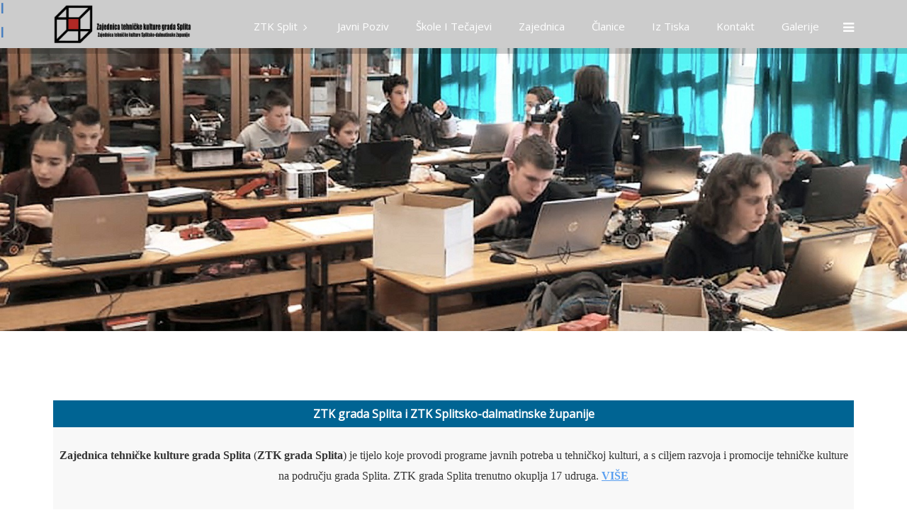

--- FILE ---
content_type: text/html; charset=utf-8
request_url: http://ztk-split.hr/podjela-diploma-i-zavrsetak-zimskih-radionica-tehnickih-aktivnosti-20212022-1
body_size: 32955
content:
<!DOCTYPE html>
<html  lang="hr-HR">
<head id="Head"><meta content="text/html; charset=UTF-8" http-equiv="Content-Type" />
<meta name="REVISIT-AFTER" content="1 DAYS" />
<meta name="RATING" content="GENERAL" />
<meta name="RESOURCE-TYPE" content="DOCUMENT" />
<meta content="text/javascript" http-equiv="Content-Script-Type" />
<meta content="text/css" http-equiv="Content-Style-Type" />
<title>
	Podjela diploma i završetak zimskih radionica tehničkih aktivnosti 2021./2022.
</title><meta id="MetaRobots" name="ROBOTS" content="INDEX, FOLLOW" /><link href="/DependencyHandler.axd/dd010e847db905a4fe927f5c6a8de002.4.css" media="all" type="text/css" rel="stylesheet"/><script src="/DependencyHandler.axd/bad64d5e7225e70db46b519693b1bcc9.4.js" type="text/javascript"></script><link  rel="stylesheet" type="text/css" href="https://fonts.googleapis.com/css?family=Open+Sans" /><link  rel="stylesheet" type="text/css" href="/DesktopModules/DNNGo_xPlugin/Resource/css/jquery.mmenu.css?cdv=121" /><!--[if LT IE 9]><link id="IE6Minus" rel="stylesheet" type="text/css" href="/Portals/_default/Skins/20047-UnlimitedColorPack-033/ie.css" /><![endif]--><link rel='SHORTCUT ICON' href='/Portals/0/favicon.ico?ver=2016-12-12-141628-327' type='image/x-icon' /><meta property="twitter:card" content="summary_large_image" /><meta property="og:site_name" content="ZTK-Split" /><meta property="og:title" content="Podjela diploma i završetak zimskih radionica tehničkih aktivnosti 2021./2022." /><meta property="twitter:title" content="Podjela diploma i završetak zimskih radionica tehničkih aktivnosti 2021./2022." /><meta property="og:description" content="Na svu sreću, ove školske godine ništa nas nije spriječilo da zainteresirane učenike uključimo u aktivnosti zimskih radionica robotike te modelarstva i elektrotehnike. Zimske radionice tehničkih aktivnosti provedene su u periodu od 27. prosinca 2021. do 5. siječnja 2022. godine, u prostorijama Zajednice tehničke kulture grada Splita (Varaždinska 53), pod mentorstvom Elle Rinčić, stručne suradnice u ZTK grada Splita.  

Radionice su se odvijale radnim danima, u prijepodnevnom terminu u..." /><meta property="twitter:description" content="Na svu sreću, ove školske godine ništa nas nije spriječilo da zainteresirane učenike uključimo u aktivnosti zimskih radionica robotike te modelarstva i elektrotehnike. Zimske radionice tehničkih aktivnosti provedene su u periodu od 27. prosinca 2021. do 5. siječnja 2022. godine, u prostorijama Zajednice tehničke kulture grada Splita (Varaždinska 53), pod mentorstvom Elle Rinčić, stručne suradnice u ZTK grada Splita.  

Radionice su se odvijale radnim danima, u prijepodnevnom terminu u..." /><meta property="og:url" content="http://ztk-split.hr/podjela-diploma-i-zavrsetak-zimskih-radionica-tehnickih-aktivnosti-20212022-1" /><meta property="og:type" content="article" /><meta property="og:image" content="http://ztk-split.hr/Portals/0/EasyDNNnews/1290/ZTK-Zimske-radionice-2022-03.jpg" /><meta property="twitter:image" content="http://ztk-split.hr/Portals/0/EasyDNNnews/1290/ZTK-Zimske-radionice-2022-03.jpg" /><link href="http://www.ztk-split.hr/podjela-diploma-i-zavrsetak-zimskih-radionica-tehnickih-aktivnosti-20212022-1" rel="canonical" /><meta name="viewport" content="width=device-width,height=device-height, minimum-scale=1.0, maximum-scale=1.0" /><meta http-equiv="X-UA-Compatible" content="IE=edge" /><script id="eds_js1_1" src="/DesktopModules/EasyDNNnews/static/EasyDnnSolutions/EasyDnnSolutions_1.1.js" type="text/javascript" data-minor-version="0" data-init-json="{&quot;instanceGlobal&quot;:&quot;EasyDnnSolutions1_1_instance&quot;,&quot;google&quot;:{&quot;maps&quot;:{&quot;api&quot;:{&quot;key&quot;:&quot;&quot;,&quot;libraries&quot;:[&quot;geometry&quot;,&quot;places&quot;]}}}}"></script></head>
<body id="Body">
    
    <form method="post" action="/podjela-diploma-i-zavrsetak-zimskih-radionica-tehnickih-aktivnosti-20212022-1" onsubmit="javascript:return WebForm_OnSubmit();" id="Form" enctype="multipart/form-data">
<div class="aspNetHidden">
<input type="hidden" name="StylesheetManager_TSSM" id="StylesheetManager_TSSM" value="" />
<input type="hidden" name="ScriptManager_TSM" id="ScriptManager_TSM" value="" />
<input type="hidden" name="__EVENTTARGET" id="__EVENTTARGET" value="" />
<input type="hidden" name="__EVENTARGUMENT" id="__EVENTARGUMENT" value="" />
<input type="hidden" name="__VIEWSTATE" id="__VIEWSTATE" value="J2ZJi/JHSvaLCDE7RZrNr5kaRJdgki/h1PSALtR7U4aGdSCg4CC/TnXVeXKxZoLnTJESajrM39LkDCEnSgYx4fI8cYgJJ5MYyt2QD7y5P+seuqujAOpeABEJ+3gEg4CUq76Gb8lSqXDbJVKrfVeeP+iGI8v5OoTS/lfFbv+paE/ZW42S0wqs6G3TQNtL4AgW4opBUG2F/VUkRDQ7q1M+5XPqzTpt1cjd4yTfssfO8Mxwcz4+Ae4awBGpmXZdk99B9MBLLeBM3i0rj4p/nCT1KEcxSRd3ns0UrHdN3iLdIg/lXVi5hwvZM06X+iXcpsBrl3OtpM/tf3/GFYb6tbqehZiZCicFG6XHPpthT35UAVwuomhh1iiohS32Z9NXCng/rChdoT6hvU1BIMl+nJE2kKpplW/5NurS1bot4xqS9zW3Fx5rbSXgJenbz/cGDdgV4JJQ9V29sATaQ0TH6g9QXeWjUZT41YdDZ4ML8cYsK0CXRBYG/r98DHpVwBrz8YAv11QgtSDie/JcWRNLi67BnGeI4Ol7gcRXCmSfUXE2xfCFHbeH59S6LegWn8weGOpNlJer+rXSa7uB3nUBfQhUuWIHIYfRW1FTvI5z7gq5CwfP2aRydbSrSvtFJYDPtY0Qri5om08p/909aS1O4J7LVhMcwsmBgLArCAh3at/2xP58oCpXo+/2IflCN0wjCLmfs/xt3LBy701wmuDmF+8wfOKp8Eh5PMbWaeNLY13r3p1bC99gjmvu2EjAMBMFC7K7VGjuAT/pBbOFl5iPdilrT4clFuQGFTJfql4fY1piT9BLr878VFcr0vwWMuaHVUJnPHfkw8GqBWnnjvoc0hEhdkkQoyIfgWra3kXvmlzjsTGEH7gbTSYqfH3oXIrbH0+XELTLDXBzamydCJTAlNxS/YXmcp/2RWHfB14/[base64]/drpBfM02PtdWhiD+Fx7E9RPPU66F36GjI1y4ye/Xr2q9jy+c7Zb2MIlOiBooZskeNbLWhG9PIEuW2WKKCYGNZAjD4UcjMTMEjtjw4Hz4J1LrNMfe7IQ2MCKS2srrPhUM7hk3NkliMrrUb/60pBrOUfjCz9MEqmNoGwDnSFVtw9Gk7og90Q+1E/fCBScFdClBhEJKFbViJV1FGQDmw94jZCesTXLv9FNrOd/cfrh/ybAyg0Plv2a4JtrBknHaVvW7SKpPtIL2fy3zl4h7mrxMbOuJOvYWPylAAhaiFdPhtiuuy42m9J3uDjWbO7zT7kvzRAtKwCA2ciF/lk4DPGnrQUR8JIAYvZcv9CS/L+CTnP7EF9jH4deGb+ILTJkjU0AvrUjAbCgUFlTNjDUCio92RFX48SG91Qt7ZFhb5ivFZfCFx1itJ3HO7PccPqYg+CONfVsHr+2Fsfb1hQ7bmfKdSRkLnwV0yv/65ucqmp8q8TmeYrHlOAeIvwaf8PkJp9/h5Jo8gkHpOS7fpZwB1BH+7fdUdZQf/tm+yB9BO8vcrBB/ONc5n4b/h/lt6Uu29e50KhXFTERavqhVQYyyh9H31FcIaAtNRJP1mTqSaSVcAoD/[base64]/Y6fMGtsxMes7AnzOx2QNbe+OIJUPohD2gxllsUXJenv0UXnWRwN1AHyMZlbn9CZPJgoOseT/zbQ05tZUK+k1tQ9UINPG5ZwRgmrP1jLd1pTKFw4pah0BQPbvv0Hr5UTjE2ioFLPJhEoZ+fhpyU7wTwLBsn0EP78eOYtY1dPO8s1icFMstD9V5utvY4nHEkGIPbCQsTpQL0OktvEAPXlnFKReNkwqJFNzy+lG7gR7m4XQTJqZbSCTJbtuxyCNFq/ZNPtRd1mpZudMYobrIeW37NDVGMlSQHN9+E9itDElMDwk68kt4e2nW4HYutWStLfYeKpanF7XwGsdwqZKpjOyPyFbtyijUilF//eWshPzDMW/TokxdKLMpOIEXr1I6B4Niw11+CNFMHDvmLoRNhlvLVEO9XulA06bxGruZRNbK0eFtDKinACVgli7eCsHzNrctghnZlc8n7n9xMiLRWiNIM1fKV8dRaLZZLUNIYlJjHD3XQvY7p/AOZ41uPxMtlAUz/ZfxinSsmnSGKMLLCOP0MtVoND2gGfqgqNi32NlmMaps9gpC6BkfFvJqxZMDCBCho1ShhCZYal7Wu6b36rVCr/rBq9n9MS+PEAHVAr2VWb8Ke2gYmdgHgddjfZCRFR+CPDIe+ve1gDrjI6P41oRawUYweIswxYSZ5jb6pEFgL9WyNfglXvBUsDDa5b5mbomV5FHf8/VtWStRXJco5TjR59Ktq3y8iL/I777gmnHzK4/AZSUrHIL8EY8mOYrZyBEK6KBRSuchytAma8eVBBCPDYgfRRkBc+0Z/0nKmSkxLKGfZd9z56WQR4c6rZJilquQbpxSgm914RqF7BDcfw85cpCfYXhj4VGLNsefN5Rv12gjOWcr8n8vFpxP+ByocWGH1J3OyOb7dLmv4itFnSiTIkviHcdYMYyJR/YezKU28zqeytWNTWOH1iB6IL+AFlNGRMMhFKhGqoV1JdaQROeBXX4VO4HjYz6JlF2wH891AV+KGsITcBynQgHvYv7BdqT1i+Hb53f4t97np3/EL2/1Nls0MxbkD2V+5PAKq1GLuPBWO9hCtQpTdWCiTtbVNFKYNFD4+ywsvmsI5QQqz5U5v49addBLeElh9Ze4Ek9Gh9WkYbBCJjC9fj6IFXtLY1b/pouyLVpENW+ZDTEhHcrMX/dRbUE7KF6/g2y+gX1KC+yYa4Rdqj/9eUp20K8NCkYQH7oX+a5dO70xyxHsDOZAxkRpzbzXF0yXkGQ70CyIaWMiKEcHQdMmWkmdXLdWE4WiCsCUZIeKw54JHH1LJRhatDbxJm4YIPFZ8xMHSo6KtpqwiyPGGtSF1M//Vm/52Roo1jnrpyf1ew/fKwwY/mtptIhPLXHuYnMrkwdnZaHt1ylCUpUIgXx+E1O9kan8BCkLh3PuD+ZNTsIlzPCH2q+1OcR+MeRRdFJRmuu4hb8BucdkuzYALPl2zT2WIlDjma9XBBUQpdYKgCWVjE+rYklVwknQ/U/VF3aNs/tCbPIzGracrQPCDsIJqGl7n0Uh7uny7KgpCAo1SdcwTkTvd6wb51KInY5/4hm/L6ZxAfJXsdhhpo8+uY0THr1YmN+x5ycAP0Xkd5lxnDSasJQk0wXIa5HMuZeNSO5VuxfZ4FMGzPOQV6f/jt41C5WrR8xmSmgNuFHfUXCkWRd0siy+7cq0hOW1L/sloDhu/vPYihxGQAScNxFQgp7SNf9wrGB+lfOPLX+NLs9ob4KSNorU+3xdPEVYvNxKl3Ik/vqT+4M03a5tV1R28ewhHrWCnm5ZH3SN4f8Y6OYk0Bq0Z7l7IbWhcFmH0vBBXM/IMbjPE0ZST2Np9PeXLxULiGxByka7xW1Xpk/z3NpCDoxNovcIHCXTSUS5hQbkwUX5WnpW2brz1WXm/+24EdDH7+bGnO2552mWoxWIvdzPnmz0hhKhO3jtd0OKo72yQYFWkHRE2Kr+9YzgCwTRklxQc7IT7Rzt+/KKAZoS+ARQSOIoD1sCvC7zd/d8MZZUVPjit5YebB0U9Y1ikZyfV//f8tOmLGY++IFyHt0CvF7qBw6es39lpUZKh2lICiuwdU95nY0//sB4BlpeD7EyGeNlvd6f9nV9oYd2Er0WJJ6U27Ed5F2T0YLmVR38uYCcwEvUhztNw46CakeCsyZYHvZf5PlYwR+xcSdR0bbEUQYSWkTbP6FDryb+g5wfAZHKinWIP7s6NrDNLTNt0rdgmqsUFVhvubcHi8bazL7xZxD2hmBjPLvdTp/troQVU9k8OjpsX31DHmhmWXRCu6hk8hZsuuqZtkvuAj17fq+HDq01r4iJWWFjZsUH+/o96yxmBiMJ3bBIW+MfOcEPTVzBSmtcNf19hSOvF4SmZBgtqKkgVPwn0X/DtllA+52lZajo1e460EwbBBMf9BKEXbKcAwgSm9+B9K7opPgmn9UVgokNOaru2T3hx5XdStvqPY4T+QBt/+wMJ8l2UFsCdsRSkU5Pev8fCGPD3Utg3NcrW1jIG4TfgAuHFQeO4+O1q2J3OsMG81tOrHxPfc0rdmJcQrHnr2if/DDm/+Fx/A9X4kyHKAgTuN9OTSs3tUbjVgo4QSsMyomXntbBHJShK+hPHvwIIWcrF8RRNjgwiv9QdSNTGwp51Pa2tNOTweQflZmDIk/9cgzN0XeWmqgdmTwpG4tdxyWCWMn6otKA4xdFgivxUfyKoYBEZHSfSbb8O5Mxo1S/7321u588VRa0kMlEjDAq19fXnhOYWZgl4RfErnPGTY03A8Mf1T98LYM43gu93CjLhM12Yo9fQxM6iUm2rqOru2c8cX3AJkxVDMDfqzoF1672oWoAE+fX4+MQYj4EJ2k3Z/xHTvs/wCJdmRDK5h+gGcU22LOWjg1rE60xG+eMTvlcG1Ss4f7U/JFq0mUHZWTh6S3NZSQ74CK1WX/OoCDadu0lw1pvAbaXS1Melkhl3tE8CTRaDjx9P6MHkFdArvRqI0Hg0a/lpHGxJEV1ksquSd5P/MkCQETqL0O8e/ieUELmoD4jUx6v7itc39CTtmXBgczLyjEW87DIspoCjpXmw0U8+S4/vnnG//W1mxLv+cLwF/[base64]/BfRHK+GdFWW/9GvEw2IMEO5znJj0el6NcILswmb8Pd4o9NtztOY1KARJWL8NCe2tb7+HCgx+uNb9RixDY0DRn0czYAcSui5k6QSkyYn6uF/oIZ93/TzfCsoS4PN30WtPi66gSPNIo/97yPLKIAXorvSnH4XnhQFS3/6Zi0TuPGhUHnl7r6HnZ3ppsppDTRUft4I6fvW/FKZS90zUd4qCgEZ1dgs5UcvTKGmm7zHW531Cu90ANe2Vy+KWduZpFkzLK4WbcY3X0kXaiL2g/yFllwMmSWrfd8xxwb6Yo12gJ4nucThABfU0+VJjmchfkci/OAc2bcmZhzhfTwmO+oObmWOuYLiaN0grrN3rkhePoVgi0UHuwWI8aaabAw1nnj2c1Wsitc0S7NoN1YndUcpMVyQx83ilm/GwrjjYfX5ReUViicRJpjgMyzCfawIV5c6mHTdO5jkY7jQG4=" />
</div>

<script type="text/javascript">
//<![CDATA[
var theForm = document.forms['Form'];
if (!theForm) {
    theForm = document.Form;
}
function __doPostBack(eventTarget, eventArgument) {
    if (!theForm.onsubmit || (theForm.onsubmit() != false)) {
        theForm.__EVENTTARGET.value = eventTarget;
        theForm.__EVENTARGUMENT.value = eventArgument;
        theForm.submit();
    }
}
//]]>
</script>


<script src="http://ajax.aspnetcdn.com/ajax/4.6/1/WebForms.js" type="text/javascript"></script>
<script type="text/javascript">
//<![CDATA[
window.WebForm_PostBackOptions||document.write('<script type="text/javascript" src="/WebResource.axd?d=oWeOfP4pA9iuGCLmB64xb5oGPg4TaJLKxmecEvDLttYxULKxX9HgRRl9gcWlZ5cSIDhoSlBltbJl_Oy60&amp;t=638901845280000000"><\/script>');//]]>
</script>



<script src="//platform.twitter.com/widgets.js" type="text/javascript"></script>
<script src="//apis.google.com/js/plusone.js" type="text/javascript"></script>
<script src="//platform.linkedin.com/in.js" type="text/javascript"></script>
<script src="//assets.pinterest.com/js/pinit.js" type="text/javascript"></script>
<script src="http://ajax.aspnetcdn.com/ajax/4.6/1/WebUIValidation.js" type="text/javascript"></script>
<script type="text/javascript">
//<![CDATA[
var __cultureInfo = {"name":"hr-HR","numberFormat":{"CurrencyDecimalDigits":2,"CurrencyDecimalSeparator":",","IsReadOnly":false,"CurrencyGroupSizes":[3],"NumberGroupSizes":[3],"PercentGroupSizes":[3],"CurrencyGroupSeparator":".","CurrencySymbol":"kn","NaNSymbol":"NaN","CurrencyNegativePattern":8,"NumberNegativePattern":2,"PercentPositivePattern":1,"PercentNegativePattern":1,"NegativeInfinitySymbol":"-∞","NegativeSign":"-","NumberDecimalDigits":2,"NumberDecimalSeparator":",","NumberGroupSeparator":".","CurrencyPositivePattern":3,"PositiveInfinitySymbol":"∞","PositiveSign":"+","PercentDecimalDigits":2,"PercentDecimalSeparator":",","PercentGroupSeparator":".","PercentSymbol":"%","PerMilleSymbol":"‰","NativeDigits":["0","1","2","3","4","5","6","7","8","9"],"DigitSubstitution":1},"dateTimeFormat":{"AMDesignator":"","Calendar":{"MinSupportedDateTime":"\/Date(-62135596800000)\/","MaxSupportedDateTime":"\/Date(253402297199999)\/","AlgorithmType":1,"CalendarType":1,"Eras":[1],"TwoDigitYearMax":2029,"IsReadOnly":false},"DateSeparator":".","FirstDayOfWeek":1,"CalendarWeekRule":0,"FullDateTimePattern":"d. MMMM yyyy. H:mm:ss","LongDatePattern":"d. MMMM yyyy.","LongTimePattern":"H:mm:ss","MonthDayPattern":"d. MMMM","PMDesignator":"","RFC1123Pattern":"ddd, dd MMM yyyy HH\u0027:\u0027mm\u0027:\u0027ss \u0027GMT\u0027","ShortDatePattern":"d.M.yyyy.","ShortTimePattern":"H:mm","SortableDateTimePattern":"yyyy\u0027-\u0027MM\u0027-\u0027dd\u0027T\u0027HH\u0027:\u0027mm\u0027:\u0027ss","TimeSeparator":":","UniversalSortableDateTimePattern":"yyyy\u0027-\u0027MM\u0027-\u0027dd HH\u0027:\u0027mm\u0027:\u0027ss\u0027Z\u0027","YearMonthPattern":"MMMM, yyyy","AbbreviatedDayNames":["ned","pon","uto","sri","čet","pet","sub"],"ShortestDayNames":["ne","po","ut","sr","če","pe","su"],"DayNames":["nedjelja","ponedjeljak","utorak","srijeda","četvrtak","petak","subota"],"AbbreviatedMonthNames":["sij","vlj","ožu","tra","svi","lip","srp","kol","ruj","lis","stu","pro",""],"MonthNames":["siječanj","veljača","ožujak","travanj","svibanj","lipanj","srpanj","kolovoz","rujan","listopad","studeni","prosinac",""],"IsReadOnly":false,"NativeCalendarName":"gregorijanski kalendar","AbbreviatedMonthGenitiveNames":["sij","vlj","ožu","tra","svi","lip","srp","kol","ruj","lis","stu","pro",""],"MonthGenitiveNames":["siječnja","veljače","ožujka","travnja","svibnja","lipnja","srpnja","kolovoza","rujna","listopada","studenog","prosinca",""]},"eras":[1,"n.e.",null,0]};//]]>
</script>

<script src="http://ajax.aspnetcdn.com/ajax/4.6/1/MicrosoftAjax.js" type="text/javascript"></script>
<script type="text/javascript">
//<![CDATA[
(window.Sys && Sys._Application && Sys.Observer)||document.write('<script type="text/javascript" src="/ScriptResource.axd?d=RCSVO4zRdk5I1RdxXoidMCRXd5j6g7abp8NM7YsoViNaJGieA9GrXrdx61yrHKNjBc_k2fdugpcNzQ9dRl-aUZRu3Um0PWRK557Q0PHnJwu-GMlzwFYfNHo64nWQPXgLJkK0SMCzUPrKXXBGvKgXL5xgt441&t=32e5dfca"><\/script>');//]]>
</script>

<script src="http://ajax.aspnetcdn.com/ajax/4.6/1/MicrosoftAjaxWebForms.js" type="text/javascript"></script>
<script type="text/javascript">
//<![CDATA[
(window.Sys && Sys.WebForms)||document.write('<script type="text/javascript" src="/ScriptResource.axd?d=6cDRHlbaoKavo8_VrPBUuiT0lMrD8PLNYr8tzUzRrRouawnI4QRJm9vsaEH-6SU0SedlfTZJeJ3yjXROq9hZJE3M3jDk5EBdVUyiA-kpMJ_gEW5mlU0vRzj8hNllu5HnZ_kDzQwrOVNBYCzsqNAimx3yer5MWwXOPk3zOA2&t=32e5dfca"><\/script>');function WebForm_OnSubmit() {
if (typeof(ValidatorOnSubmit) == "function" && ValidatorOnSubmit() == false) return false;
return true;
}
//]]>
</script>

<div class="aspNetHidden">

	<input type="hidden" name="__VIEWSTATEGENERATOR" id="__VIEWSTATEGENERATOR" value="CA0B0334" />
	<input type="hidden" name="__VIEWSTATEENCRYPTED" id="__VIEWSTATEENCRYPTED" value="" />
	<input type="hidden" name="__EVENTVALIDATION" id="__EVENTVALIDATION" value="6Q9AKSfpAGF/LfvzCpJ5Jdj+dR7ugWhC475IdVqY0LLqbuAEijPthJ1kPaLKDploGXJt3hxrDVxDIPCQ6I+mlx3l5v6U8D90B6qhnScVeiIVpy26K5FoPFKUgHu8rK4HeDFpZ+Dbv0Q3AyPt9R7/JmMLJEPxT7+STywUUhEwNYfTAAXMiLoVb9LdTdcjSHzGNUvOegfBc299O5tPYQWXqOM5VE/WnrfurlZH1IvIWTuBOE/d56ExKaahpgxJC0q/AMnkMubsBovyQDj9QuGmRLFO4nh/wtfba6hlhPFBxcAxPVIU/jvltKW+ga9L6ZBP4h4qE2/lJ0aN8tubD1jqo/pzBrcs3LJrPVtn06P0+cjYkBnheihLs5kNTp9BsGEfEwlZVy6DV2BzO358U4hEg4t9HBqIzDmZxwFZTfR9t0FS4SQ6BLW1CWYOly6lcMTs0lmkPE+4Q6xOoKQf2bFqVAwD8cDtBcLf0UW0hcTqCqbn8b+UWkcEQ19BCvc=" />
</div><script src="/DependencyHandler.axd/962307881ec1a2a46aeae301c375b8c3.4.js" type="text/javascript"></script><script type="text/javascript">
//<![CDATA[
Sys.WebForms.PageRequestManager._initialize('ScriptManager', 'Form', ['tdnn$ctr838$ViewEasyDNNNewsMain$ctl00$upHeader','dnn_ctr838_ViewEasyDNNNewsMain_ctl00_upHeader','tdnn$ctr838$ViewEasyDNNNewsMain$ctl00$upArticle','dnn_ctr838_ViewEasyDNNNewsMain_ctl00_upArticle','tdnn$ctr838$ViewEasyDNNNewsMain$ctl00$upPanelComments','dnn_ctr838_ViewEasyDNNNewsMain_ctl00_upPanelComments','tdnn$ctr838$ViewEasyDNNNewsMain$ctl00$upContactForm','dnn_ctr838_ViewEasyDNNNewsMain_ctl00_upContactForm'], [], [], 90, '');
//]]>
</script>

        
        
        


 


<!--[if lt IE 9]>
<script src="https://html5shim.googlecode.com/svn/trunk/html5.js"></script>
<![endif]--> 
<!-- header7 --> 

<!-- header7 End --> 
<div class="body_bg full">

        <ul id="9b3b76d027" class="Page_box_bg">
</ul>

<script type="text/javascript">
    jQuery(document).ready(function ($) {
        $("#9b3b76d027").phototabs({
            switchtime: 5000,
            animationtime: 1000,
            startpic: 0,
            autoPaly: true,
            showArrow: false
        });
    });
</script>

    
  <div id="dnn_wrapper">
    <div class="wrapper">
      <div class="hidden-xs"> 
          <!-- header1~6 --> 
          <!--header1 ~ header6 -->

<!-- header6 --> 
<div class="main_right" id="main_right">
  <div id="rightClose"></div>
  <div class="languageBox  ">
    <div class="language-object" >


</div>
  </div>
  <div class="clear"></div>
  <div class="searchBox2" id="search2">
    <span id="dnn_dnnSEARCH_ClassicSearch">
    
    
    <span class="searchInputContainer" data-moreresults="See More Results" data-noresult="No Results Found">
        <input name="dnn$dnnSEARCH$txtSearch" type="text" maxlength="255" size="20" id="dnn_dnnSEARCH_txtSearch" class="NormalTextBox" autocomplete="off" placeholder="Search..." />
        <a class="dnnSearchBoxClearText"></a>
    </span>
    <a id="dnn_dnnSEARCH_cmdSearch" class="search" href="javascript:__doPostBack(&#39;dnn$dnnSEARCH$cmdSearch&#39;,&#39;&#39;)"> </a>
</span>


<script type="text/javascript">
    $(function() {
        if (typeof dnn != "undefined" && typeof dnn.searchSkinObject != "undefined") {
            var searchSkinObject = new dnn.searchSkinObject({
                delayTriggerAutoSearch : 400,
                minCharRequiredTriggerAutoSearch : 2,
                searchType: 'S',
                enableWildSearch: true,
                cultureCode: 'hr-HR',
                portalId: -1
                }
            );
            searchSkinObject.init();
            
            
            // attach classic search
            var siteBtn = $('#dnn_dnnSEARCH_SiteRadioButton');
            var webBtn = $('#dnn_dnnSEARCH_WebRadioButton');
            var clickHandler = function() {
                if (siteBtn.is(':checked')) searchSkinObject.settings.searchType = 'S';
                else searchSkinObject.settings.searchType = 'W';
            };
            siteBtn.on('change', clickHandler);
            webBtn.on('change', clickHandler);
            
            
        }
    });
</script>

  </div>
  <div class=" Login  ">
    

    
<div id="dnn_dnnLogin_loginGroup" class="loginGroup">
    <a id="dnn_dnnLogin_enhancedLoginLink" title="Prijava" class="LoginLink" rel="nofollow" onclick="this.disabled=true;" href="http://ztk-split.hr/prijava?returnurl=%2fpodjela-diploma-i-zavrsetak-zimskih-radionica-tehnickih-aktivnosti-20212022-1">Prijava</a>
</div>
  </div>
  <div id="dnn_HeaderPane" class="HeaderPane   DNNEmptyPane"></div>
  <div id="dnn_HeaderPaneB" class="HeaderPaneB   DNNEmptyPane"></div>
</div>
<div class="roll_menu headermain">
    <div class="hidden-xs " id="header6">
        <div class="header_bg ">
            <div class="shade"></div>
            <div class="dnn_layout">
                <div class="head_mid  clearfix">
                    <div class="dnn_logo  ">
                        <a id="dnn_dnnLOGO_hypLogo" title="ZTK-Split" href="http://ztk-split.hr/"><img id="dnn_dnnLOGO_imgLogo" src="/Portals/0/Logoztksatmeni4.png?ver=2022-06-14-092941-923" alt="ZTK-Split" style="border-width:0px;" /></a>
                    </div>
                    <nav class="nav_box clearfix">
                        <div class="dnn_menu">
                            <div id="dnngo_megamenu" class="IHide-sm IHide-md">
                                
    <div class="dnngo_gomenu" id="dnngo_megamenu65b65c5c30">
      
         <ul class="primary_structure">
 <li class="dir ">
<a href="http://ztk-split.hr/ztk-split/o-nama"   title="ZTK Split"  ><span>ZTK Split</span></a>
 <div class="dnngo_menuslide">
 <ul class="dnngo_slide_menu ">
 <li class=" ">
<a href="http://ztk-split.hr/ztk-split/o-nama"   title="O nama"  ><span>O nama</span></a>
</li>
 <li class=" ">
<a href="http://ztk-split.hr/ztk-split/gdje-smo"   title="Gdje smo"  ><span>Gdje smo</span></a>
</li>
 <li class=" ">
<a href="http://ztk-split.hr/ztk-split/clanice-ztk-grada-splita"   title="Članice ZTK grada Splita"  ><span>Članice ZTK grada Splita</span></a>
</li>
 <li class=" ">
<a href="http://ztk-split.hr/ztk-split/clanice-ztk-splitsko-dalmatinske-zupanije"   title="Članice ZTK Splitsko-dalmatinske županije"  ><span>Članice ZTK Splitsko-dalmatinske županije</span></a>
</li>
 <li class=" ">
<a href="http://ztk-split.hr/ztk-split/pristupni-uvjeti"   title="Pristupni uvjeti"  ><span>Pristupni uvjeti</span></a>
</li>
 <li class=" ">
<a href="http://ztk-split.hr/ztk-split/dokumenti"   title="Dokumenti"  ><span>Dokumenti</span></a>
</li>
</ul>
</div>
</li>
 <li class=" ">
<a href="http://ztk-split.hr/javni-poziv"   title="Javni poziv"  ><span>Javni poziv</span></a>
</li>
 <li class=" ">
<a href="http://ztk-split.hr/skole-i-tecajevi"   title="Škole i tečajevi"  ><span>Škole i tečajevi</span></a>
</li>
 <li class=" ">
<a href="http://ztk-split.hr/zajednica"   title="Zajednica"  ><span>Zajednica</span></a>
</li>
 <li class=" ">
<a href="http://ztk-split.hr/novosti"   title="Članice"  ><span>Članice</span></a>
</li>
 <li class=" ">
<a href="http://ztk-split.hr/iz-tiska"   title="Iz tiska"  ><span>Iz tiska</span></a>
</li>
 <li class=" ">
<a href="http://ztk-split.hr/kontakt"   title="Kontakt"  ><span>Kontakt</span></a>
</li>
 <li class=" ">
<a href="http://ztk-split.hr/galerije"   title="Galerije"  ><span>Galerije</span></a>
</li>
</ul>

      
    </div>
    
    
<script type="text/javascript">
    jQuery(document).ready(function ($) {
        $("#dnngo_megamenu65b65c5c30").dnngomegamenu({
            slide_speed: 200,
            delay_disappear: 500,
            popUp: "vertical",//level
			delay_show:150,
			direction:"ltr",//rtl ltr
			megamenuwidth:"box",//full box
			WidthBoxClassName:".dnn_layout"
        });
    });


	jQuery(document).ready(function () {
		jQuery("#dnngo_megamenu65b65c5c30").has("ul").find(".dir > a").attr("aria-haspopup", "true");
	}); 

</script>
                            </div>
                        </div>
                        <div class="menu_ico" id="right_folding"><span class="fa fa-bars"></span></div>
                    </nav>
                </div>
            </div>
        </div>
    </div>
</div>
<!-- header6 End --> 

          <!-- header1~6 end --> 
      </div>
      <div class="visible-xs">
          <!-- mobile header --> 
          
<header>
    <div class=" phoneHeadTop clearfix"> 
        <span class="  ">
            <a id="dnn_dnnLOGO3_hypLogo" title="ZTK-Split" href="http://ztk-split.hr/"><img id="dnn_dnnLOGO3_imgLogo" src="/Portals/0/Logoztksatmeni4.png?ver=2022-06-14-092941-923" alt="ZTK-Split" style="border-width:0px;" /></a>
        </span> 
        <span class="fa fa-search  " id="mobile_search"></span>
        
<a href="#gomenufb5de2aaaf" class="mobilemenu_close">X</a>
<div id="gomenufb5de2aaaf" class="mobile_menu ">
    <ul  class="menu_list"><li class="dir   first-item Item-1 "><a href="http://ztk-split.hr/ztk-split/o-nama"   title="ZTK Split"  ><span>ZTK Split</span></a><ul><li class="   first-item SunItem-1 "><a href="http://ztk-split.hr/ztk-split/o-nama"   title="O nama"  ><span>O nama</span></a></li><li class="   SunItem-2 "><a href="http://ztk-split.hr/ztk-split/gdje-smo"   title="Gdje smo"  ><span>Gdje smo</span></a></li><li class="   SunItem-3 "><a href="http://ztk-split.hr/ztk-split/clanice-ztk-grada-splita"   title="Članice ZTK grada Splita"  ><span>Članice ZTK grada Splita</span></a></li><li class="   SunItem-4 "><a href="http://ztk-split.hr/ztk-split/clanice-ztk-splitsko-dalmatinske-zupanije"   title="Članice ZTK Splitsko-dalmatinske županije"  ><span>Članice ZTK Splitsko-dalmatinske županije</span></a></li><li class="   SunItem-5 "><a href="http://ztk-split.hr/ztk-split/pristupni-uvjeti"   title="Pristupni uvjeti"  ><span>Pristupni uvjeti</span></a></li><li class="   last-item SunItem-6 "><a href="http://ztk-split.hr/ztk-split/dokumenti"   title="Dokumenti"  ><span>Dokumenti</span></a></li></ul></li><li class="   Item-2 "><a href="http://ztk-split.hr/javni-poziv"   title="Javni poziv"  ><span>Javni poziv</span></a></li><li class="   Item-3 "><a href="http://ztk-split.hr/skole-i-tecajevi"   title="Škole i tečajevi"  ><span>Škole i tečajevi</span></a></li><li class="   Item-4 "><a href="http://ztk-split.hr/zajednica"   title="Zajednica"  ><span>Zajednica</span></a></li><li class="   Item-5 "><a href="http://ztk-split.hr/novosti"   title="Članice"  ><span>Članice</span></a></li><li class="   Item-6 "><a href="http://ztk-split.hr/iz-tiska"   title="Iz tiska"  ><span>Iz tiska</span></a></li><li class="   Item-7 "><a href="http://ztk-split.hr/kontakt"   title="Kontakt"  ><span>Kontakt</span></a></li><li class="   last-item Item-8 "><a href="http://ztk-split.hr/galerije"   title="Galerije"  ><span>Galerije</span></a></li></ul>
</div>
 
 <script type="text/javascript">
     jQuery(document).ready(function ($) {


		 $('#gomenufb5de2aaaf').find(".dir.mm-selected").removeClass("mm-selected").parent().parent().addClass("mm-selected")
		 
         $('#gomenufb5de2aaaf').mobile_menu({
             slidingSubmenus: true,
             counters: true,
             navbartitle: "Menu",
             headerbox: ".menu_header",
             footerbox: ".menu_footer"			 
         });
		 
		  $('#gomenufb5de2aaaf').find("a[href='javascript:;']").on("click",function () {
			  $('#gomenufb5de2aaaf').find(".mm-close.mm-btn").click();
		  })
     });
</script>


 
    </div>
    <div class="phoneHeadBottom">
        <div class="HeadPane_mobile menu_header   " ></div>
        <div class="searchBox2   " id="search2" >
          <span id="dnn_dnnSEARCH2_ClassicSearch">
    
    
    <span class="searchInputContainer" data-moreresults="See More Results" data-noresult="No Results Found">
        <input name="dnn$dnnSEARCH2$txtSearch" type="text" maxlength="255" size="20" id="dnn_dnnSEARCH2_txtSearch" class="NormalTextBox" autocomplete="off" placeholder="Search..." />
        <a class="dnnSearchBoxClearText"></a>
    </span>
    <a id="dnn_dnnSEARCH2_cmdSearch" class="search" href="javascript:__doPostBack(&#39;dnn$dnnSEARCH2$cmdSearch&#39;,&#39;&#39;)">GO</a>
</span>


<script type="text/javascript">
    $(function() {
        if (typeof dnn != "undefined" && typeof dnn.searchSkinObject != "undefined") {
            var searchSkinObject = new dnn.searchSkinObject({
                delayTriggerAutoSearch : 400,
                minCharRequiredTriggerAutoSearch : 2,
                searchType: 'S',
                enableWildSearch: true,
                cultureCode: 'hr-HR',
                portalId: -1
                }
            );
            searchSkinObject.init();
            
            
            // attach classic search
            var siteBtn = $('#dnn_dnnSEARCH2_SiteRadioButton');
            var webBtn = $('#dnn_dnnSEARCH2_WebRadioButton');
            var clickHandler = function() {
                if (siteBtn.is(':checked')) searchSkinObject.settings.searchType = 'S';
                else searchSkinObject.settings.searchType = 'W';
            };
            siteBtn.on('change', clickHandler);
            webBtn.on('change', clickHandler);
            
            
        }
    });
</script>

        </div>
        <div class="Login   ">
          

          <span class="sep">|</span>
          
<div id="dnn_dnnLogin3_loginGroup" class="loginGroup">
    <a id="dnn_dnnLogin3_enhancedLoginLink" title="Prijava" class="LoginLink" rel="nofollow" onclick="this.disabled=true;" href="http://ztk-split.hr/prijava?returnurl=%2fpodjela-diploma-i-zavrsetak-zimskih-radionica-tehnickih-aktivnosti-20212022-1">Prijava</a>
</div>
        </div>
        <div class="languageBox  ">
          <div class="language-object" >


</div>
        </div>
    </div>
</header>


          <!-- mobile end --> 
      </div>
      
      <div id="dnn_BannerPane" class="BannerPane  "><div class="DnnModule DnnModule-2sxc DnnModule-898"><a name="898"></a>

<div class="Container-H2"> 
  <!--Container Title-->
  <div class="dnntitle">
  <h2><span id="dnn_ctr898_dnnTITLE_titleLabel" class="title-H2">I</span>


</h2>
  </div>
  <!--Container Title End--> 
  <!--Container Content-->
  <div class="contentmain">
  
    <div id="dnn_ctr898_ContentPane" class="contentpane"><!-- Start_Module_898 --><div id="dnn_ctr898_ModuleContent" class="DNNModuleContent Mod2sxcC">
	<div class="sc-viewport sc-content-block" data-cb-instance="898"  data-cb-id="898">

</div>
</div><!-- End_Module_898 --></div>
  </div>
  <!--Container Content End--> 
</div>


















</div><div class="DnnModule DnnModule-2sxc DnnModule-899"><a name="899"></a>

<div class="Container-H2"> 
  <!--Container Title-->
  <div class="dnntitle">
  <h2><span id="dnn_ctr899_dnnTITLE_titleLabel" class="title-H2">I</span>


</h2>
  </div>
  <!--Container Title End--> 
  <!--Container Content-->
  <div class="contentmain">
  
    <div id="dnn_ctr899_ContentPane" class="contentpane"><!-- Start_Module_899 --><div id="dnn_ctr899_ModuleContent" class="DNNModuleContent Mod2sxcC">
	<div class="sc-viewport sc-content-block" data-cb-instance="899"  data-cb-id="899">

</div>
</div><!-- End_Module_899 --></div>
  </div>
  <!--Container Content End--> 
</div>


















</div><div class="DnnModule DnnModule-2sxc-app DnnModule-854"><a name="854"></a>
<div class="White">
     <div id="dnn_ctr854_ContentPane" class="contentpane"><!-- Start_Module_854 --><div id="dnn_ctr854_ModuleContent" class="DNNModuleContent Mod2sxcappC">
	<div class="sc-viewport sc-content-block" data-cb-instance="854"  data-cb-id="854">

<div class="promo-carousel">
    <div class="promo-carousel__head">
        <div class="o-grid-container">
            <h3 class="promo-carousel__title"></h3>
        </div>
    </div>
    <div class="promo-carousel__body">
        <div class="">
            <div class="js-promo-content-banner">
                    <div>
                        <img src="/Portals/0/adam/Slider/e4AVAPQhQ0eU-8e2CarWkQ/Slika/ZTKsajtbanner00-1.jpg?w=1920&h=600&mode=crop" alt="Logo"/>
                    </div>
                    <div>
                        <img src="/Portals/0/adam/Slider/WjseL7OaNEKNbpmB3k6ZLg/Slika/ZTKsajtbanner1.jpg?w=1920&h=600&mode=crop" alt="Ronioci"/>
                    </div>
                    <div>
                        <img src="/Portals/0/adam/Slider/jJ7maZvrAkqLm2-5LkjbUA/Slika/ZTKsajtbanner3.jpg?w=1920&h=600&mode=crop" alt="Robotika"/>
                    </div>
                    <div>
                        <img src="/Portals/0/adam/Slider/tyTyLeHj8EOFAOLd-Xp7jg/Slika/ZTKsajtbanner6.jpg?w=1920&h=600&mode=crop" alt="Avio"/>
                    </div>
                    <div>
                        <img src="/Portals/0/adam/Slider/DlQ_vctqIE6ztBgbOFYDrw/Slika/ZTKsajtbanner7.jpg?w=1920&h=600&mode=crop" alt="Slika"/>
                    </div>
                    <div>
                        <img src="/Portals/0/adam/Slider/ZuD77g_wnkCIHaHjOAySCQ/Slika/ZTKsajtbanner5.jpg?w=1920&h=600&mode=crop" alt="ZSM"/>
                    </div>
                    <div>
                        <img src="/Portals/0/adam/Slider/mAwWoe-Pjk-e7r74-m08Kg/Slika/ZTKsajtbanner8.jpg?w=1920&h=600&mode=crop" alt="Jedriličari"/>
                    </div>
                    <div>
                        <img src="/Portals/0/adam/Slider/TJEo4zq2SES-mEAFQnltOg/Slika/ZTKsajtbanner2.jpg?w=1920&h=600&mode=crop" alt="Foto"/>
                    </div>
                    <div>
                        <img src="/Portals/0/adam/Slider/a-HHcU2fbkGUZqR3l5RCEA/Slika/ZTKsajtbanner4.jpg?w=1920&h=600&mode=crop" alt="Robotika 2"/>
                    </div>
            </div>
        </div>
    </div>
</div>
<script type="text/javascript">
    // SLICK
    $('.js-promo-content-banner').slick({
        lazyLoad: 'ondemand',
        infinite: true,
        slidesToShow: 1,
        slidesToScroll: 1,
        autoplay: true,
        autoplaySpeed: 2000,
        responsive: [
            {
                breakpoint: 768,
                settings: {
                    slidesToShow: 1,
                    slidesToScroll: 1,
                  
                }
            },
            {
                breakpoint: 425,
                settings: {
                    slidesToShow: 1,
                    slidesToScroll: 1,
                    
                }
            },
        ]
    });
</script>
</div>
</div><!-- End_Module_854 --></div>
</div>













</div></div>
      <div class="dnn_layout  ">
        <div id="dnn_BannerPaneA" class="BannerPaneA DNNEmptyPane"></div>
      </div>
      <div class="BannerBox  ">
        <div class="dnn_layout clearfix">
          <div id="dnn_BannerPaneB" class="BannerPaneB DNNEmptyPane"></div>
        </div>
      </div>
      <section id="dnn_content">
        <div class="Mian_Box">
          <div class="dnn_layout">
            <div class="content_mid clearfix">
              <section class="row">
                <div class="col-sm-12">
                  <div id="dnn_TopOutPane" class="TopOutPane DNNEmptyPane"></div>
                </div>
              </section>
            </div>
          </div>
        </div>
        <div class="Mian_Box_2">
          <div class="dnn_layout">
            <div class="content_mid clearfix">
              <section class="row">
                <div class="col-sm-12">
                  <div id="dnn_TopOutPaneA" class="TopOutPaneA DNNEmptyPane"></div>
                </div>
              </section>
            </div>
          </div>
        </div>
        <div class="Mian_Box_3">
          <div class="dnn_layout">
            <div class="content_mid clearfix">
              <section class="row">
                <div class="col-sm-12">
                  <div id="dnn_TopOutPaneB" class="TopOutPaneB DNNEmptyPane"></div>
                </div>
              </section>
            </div>
          </div>
        </div>
        <div class="Mian_Box_3">
          <div class="dnn_layout">
            <div class="content_mid clearfix">
              <section class="row">
                <div class="col-sm-12">
                  <div id="dnn_TopOutPaneC" class="TopOutPaneC"><div class="DnnModule DnnModule-2sxc-app DnnModule-852"><a name="852"></a>


<div class="Container-1"> 
  <!--Container Title-->

    <div class="Icon_1"></div>  
	  <div class="dnntitle">      
      <div class="title-overlay">
       <span id="dnn_ctr852_dnnTITLE1_titleLabel" class="title1">ZTK grada Splita i ZTK Splitsko-dalmatinske županije</span>



      </div>
    </div>

  <!--Container Title End--> 
  <!--Container Content-->
  <div class="contentmain1">
  
    <div id="dnn_ctr852_ContentPane" class="contentpane"><!-- Start_Module_852 --><div id="dnn_ctr852_ModuleContent" class="DNNModuleContent Mod2sxcappC">
	<div class="sc-viewport sc-content-block" data-cb-instance="852"  data-cb-id="852">
<div class="c-content c-content--basic  sc-element">
	
    		          <div class="c-content__text">
        <div class="o-nama-paragraph">
<p style="text-align: center;"><span style="font-size:larger;"><span style="font-family:verdana;"><strong>Zajednica tehničke kulture grada Splita</strong> (<strong>ZTK grada Splita</strong>) je tijelo koje provodi programe javnih potreba u tehničkoj kulturi, a s ciljem razvoja i promocije tehničke kulture na području grada Splita. ZTK grada Splita trenutno okuplja 17 udruga. <strong><a href="/ztk-split/o-nama">VIŠE</a></strong></span></span></p>
</div>

<p><iframe allowfullscreen="" frameborder="0" height="300" src="https://www.google.com/maps/embed?pb=!1m18!1m12!1m3!1d9731.327954052658!2d16.446878862995725!3d43.52025004550515!2m3!1f0!2f0!3f0!3m2!1i1024!2i768!4f13.1!3m3!1m2!1s0x13355e0d95b15a37%3A0x5153efab073b50c6!2sVara%C5%BEdinska+ul.+53%2C+21000%2C+Split!5e0!3m2!1sen!2shr!4v1481291844687" style="border:0" width="100%"></iframe></p>

      </div>

</div>

</div>
</div><!-- End_Module_852 --></div>
  </div>
  <!--Container Content End--> 
</div>











</div></div>
                </div>
              </section>
            </div>
          </div>
        </div>
        <div class="Mian_Box_4">
          <div id="dnn_TopOutPaneD" class="TopOutPaneD DNNEmptyPane"></div>
        </div>
        <div class="Mian_Box_3">
          <div class="dnn_layout">
            <div class="content_mid clearfix">
              <section class="row">
                <div class="col-sm-12">
                  <div id="dnn_TopOutPaneE" class="TopOutPaneE DNNEmptyPane"></div>
                </div>
              </section>
            </div>
          </div>
        </div>
        <!-- content pane --> 
        <div id="dnn_Full_Screen_PaneA" class="Full_Screen_PaneA DNNEmptyPane"></div>
<div class="dnn_layout">
  <div class="content_mid clearfix">
    <div class="pane_layout">
      <div class="row">
        <div class="col-sm-12">
          <div id="dnn_TopPane" class="TopPane DNNEmptyPane"></div>
        </div>
      </div>
    </div>
  </div>
</div>
<div id="dnn_Full_Screen_PaneB" class="Full_Screen_PaneB DNNEmptyPane"></div>
<div class="dnn_layout">
  <div class="content_mid clearfix">
    <div class="pane_layout">
      <div class="row">
        <div class="col-sm-3">
          <div id="dnn_RowOne_Grid3_Pane" class="RowOne_Grid3_Pane DNNEmptyPane"></div>
        </div>
        <div class="col-sm-9">
          <div id="dnn_RowOne_Grid9_Pane" class="RowOne_Grid9_Pane DNNEmptyPane"></div>
        </div>
      </div>
      <div class="row">
        <div class="col-sm-4">
          <div id="dnn_RowTwo_Grid4_Pane" class="RowTwo_Grid4_Pane DNNEmptyPane"></div>
        </div>
        <div class="col-sm-8">
          <div id="dnn_RowTwo_Grid8_Pane" class="RowTwo_Grid8_Pane DNNEmptyPane"></div>
        </div>
      </div>
      <div class="row">
        <div class="col-sm-5">
          <div id="dnn_RowThree_Grid5_Pane" class="RowThree_Grid5_Pane DNNEmptyPane"></div>
        </div>
        <div class="col-sm-7">
          <div id="dnn_RowThree_Grid7_Pane" class="RowThree_Grid7_Pane DNNEmptyPane"></div>
        </div>
      </div>
      <div class="row">
        <div class="col-sm-6">
          <div id="dnn_RowFour_Grid6_Pane1" class="RowFour_Grid6_Pane1 DNNEmptyPane"></div>
        </div>
        <div class="col-sm-6">
          <div id="dnn_RowFour_Grid6_Pane2" class="RowFour_Grid6_Pane2 DNNEmptyPane"></div>
        </div>
      </div>
      <div class="row">
        <div class="col-sm-7">
          <div id="dnn_RowFive_Grid7_Pane" class="RowFive_Grid7_Pane DNNEmptyPane"></div>
        </div>
        <div class="col-sm-5">
          <div id="dnn_RowFive_Grid5_Pane" class="RowFive_Grid5_Pane DNNEmptyPane"></div>
        </div>
      </div>
      <div class="row">
        <div class="col-sm-8">
          <div id="dnn_RowSix_Grid8_Pane" class="RowSix_Grid8_Pane DNNEmptyPane"></div>
        </div>
        <div class="col-sm-4">
          <div id="dnn_RowSix_Grid4_Pane" class="RowSix_Grid4_Pane DNNEmptyPane"></div>
        </div>
      </div>
      <div class="row">
        <div class="col-sm-9">
          <div id="dnn_RowSeven_Grid9_Pane" class="RowSeven_Grid9_Pane DNNEmptyPane"></div>
        </div>
        <div class="col-sm-3">
          <div id="dnn_RowSeven_Grid3_Pane" class="RowSeven_Grid3_Pane DNNEmptyPane"></div>
        </div>
      </div>
    </div>
  </div>
</div>
<div id="dnn_Full_Screen_PaneC" class="Full_Screen_PaneC DNNEmptyPane"></div>
<div class="dnn_layout">
  <div class="content_mid clearfix">
    <div class="pane_layout">
      <div class="row">
        <div class="col-sm-4">
          <div id="dnn_RowEight_Grid4_Pane1" class="RowEight_Grid4_Pane1"><div class="DnnModule DnnModule-EasyDNNnews DnnModule-838"><a name="838"></a>


<div class="Container-1"> 
  <!--Container Title-->

    <div class="Icon_1"><img id="dnn_ctr838_dnnIcon_imgIcon" src="/Portals/0/images/novosti.jpg" alt="Novosti" style="border-width:0px;" /></div>  
	  <div class="dnntitle">      
      <div class="title-overlay">
       <span id="dnn_ctr838_dnnTITLE1_titleLabel" class="title1">Novosti</span>



      </div>
    </div>

  <!--Container Title End--> 
  <!--Container Content-->
  <div class="contentmain1">
  
    <div id="dnn_ctr838_ContentPane" class="contentpane"><!-- Start_Module_838 --><div id="dnn_ctr838_ModuleContent" class="DNNModuleContent ModEasyDNNnewsC">
	
<script type="text/javascript">
	/*<![CDATA[*/
	
	eds1_8(function ($) {var $articleContentWrapper = $('#dnn_ctr838_ViewEasyDNNNewsMain_ctl00_pnlViewArticle');$articleContentWrapper.on('click', 'a[rel^="ednSmbLight"]', function () {var $clicked = $(this),$smbItems = $('a[rel^="ednSmbLight"]'),i = 0,lightboxItems = [],lightboxOptions = {openAt: 0,cssClass: 'modern'};$smbItems.each(function () {if (this == $clicked[0])lightboxOptions.openAt = i;lightboxItems.push($(this).data('smbdata'));i++;});new SmbLight_1(lightboxItems,lightboxOptions);return false;})});
	
	
	
						eds1_8(function ($) {
							$('.edn_printButton').on('click', function (){
								var prtContent = document.getElementById('dnn_ctr838_ViewEasyDNNNewsMain_ctl00_pnlViewArticle'),
									spacelessTitle = 'Podjela diploma i završetak zimskih radionica tehničkih aktivnosti 2021./2022.'.replace(/\s/g, '_'),
									WinPrint = window.open(this.href, spacelessTitle, 'toolbar=no,location=no,status=no,menubar=no,scrollbars=yes,resizable=yes,width=450,height=250');

								WinPrint.document.write("<!DOCTYPE html PUBLIC \"-//W3C//DTD XHTML 1.0 Strict//EN\" \"http://www.w3.org/TR/xhtml1/DTD/xhtml1-strict.dtd\">");
								WinPrint.document.write("<html><head><title>Podjela diploma i završetak zimskih radionica tehničkih aktivnosti 2021./2022.</title><link rel=\"stylesheet\" type=\"text/css\" href=\"http://ztk-split.hr/DesktopModules/EasyDNNnews/Templates/_default/ZTK/ZTK.css\"/></head><body>");
								WinPrint.document.write("<div id=\"EDN_ZTK\" class=\"news eds_subCollection_news eds_news_ZTK eds_template_Details_Article_Classic eds_templateGroup_detailsArticleClassic eds_styleSwitchCriteria_module_838 eds_print\">")
								WinPrint.document.write(prtContent.innerHTML);
								WinPrint.document.write("</div></body></html>");
								WinPrint.document.close();
								WinPrint.focus();

								setTimeout(function () {
									WinPrint.print();
								}, 500);

								return false;
							});
						});
	
	
	
					function initContactForm(contactEmailFieldValue, formTitle)
					{
						eds1_8('#dnn_ctr838_ViewEasyDNNNewsMain_ctl00_hfContactFormID').val(contactEmailFieldValue);
						eds1_8('#dnn_ctr838_ViewEasyDNNNewsMain_ctl00_pnlContactInputForm').css('display','block');
						eds1_8('#dnn_ctr838_ViewEasyDNNNewsMain_ctl00_pnlContactFormMessageSent').css('display','none');
						eds1_8('#dnn_ctr838_ViewEasyDNNNewsMain_ctl00_lblContactFormTitle').html(formTitle);
					}

	eds1_8(function ($) {
		if (typeof edn_fluidvids != 'undefined')
			edn_fluidvids.init({
				selector: ['.edn_fluidVideo iframe'],
				players: ['www.youtube.com', 'player.vimeo.com']
			});
		
		

	});
	/*]]>*/
</script>



<div id="EDN_ZTK" class="news eds_subCollection_news eds_news_ZTK eds_template_Details_Article_Classic eds_templateGroup_detailsArticleClassic eds_styleSwitchCriteria_module_838">
	

	

	

	

	<div id="dnn_ctr838_ViewEasyDNNNewsMain_ctl00_pnlViewArticle">
		
		
		
		
		
	<article class="edn_article edn_classicDetails">
		
		<div class="edn_articleDetailImage">
			<img alt="Podjela diploma i završetak zimskih radionica tehničkih aktivnosti 2021./2022." src="/Portals/0/EasyDNNNews/1290/600600p838EDNmainZTK-Zimske-radionice-2022-03.jpg"/>
		</div>
		
		
		<header>
			<div class="edn_metaDetails">
				<a href="http://ztk-split.hr/author/zoran">Zoran</a> / 5. siječnja 2022. / Kategorije: <a href="http://ztk-split.hr/category/događanja" class="Doga_anja EDNcategorycolor-default">Događanja</a>, <a href="http://ztk-split.hr/category/skole-i-tecajevi" class="Skole_i_tecajevi EDNcategorycolor-default">Skole i tecajevi</a>
			</div>
			<h1 class="edn_articleTitle">Podjela diploma i završetak zimskih radionica tehničkih aktivnosti 2021./2022.</h1>
			
			
		</header>

		
		
		

		
		<p>Na svu sreću, ove školske godine ništa nas nije spriječilo da zainteresirane učenike uključimo u aktivnosti zimskih radionica robotike te modelarstva i elektrotehnike. Zimske radionice tehničkih aktivnosti provedene su u periodu od 27. prosinca 2021. do 5. siječnja 2022. godine, u prostorijama Zajednice tehničke kulture grada Splita (Varaždinska 53), pod mentorstvom Elle Rinčić, stručne suradnice u ZTK grada Splita. &nbsp;</p>

<p>Radionice su se odvijale radnim danima, u prijepodnevnom terminu u trajanju od dva školska sata. &nbsp;Na radionicama robotike učenici su usvojili teorijska znanja o edukativnom robotu mBotu te su po završetku samostalno upravljali robotima koristeći sve dostupne naredbe u programu mBlock.</p>

<p>Na radionicama modelarstva i elektrotehnike učenici su savladali samostalno korištenje strojeva (ubodne pile, stolne bušilice), alata (brusilice), usvojili su tehniku lijepljenja, kao i teorijska znanja o procesu lemljenja, rukovanja lemilicom i pravilnog spajanja led dioda na tiskanu pločicu. Po završetku radionica učenici su &bdquo;u rukama&ldquo; imali gotove proizvode proizašle iz vlastitih ideja &ndash; držače za mobitel/noćne svjetiljke s likovima po želji.</p>

<p>Obje radionice održane su s ciljem popularizacije tehničkih aktivnosti među djecom, razvijanja motoričkih sposobnosti i poticanja kreativnosti &ndash; koji su na kraju i ostvareni.</p>

<p>Učenicima su, za uspješno sudjelovanje na Zimskim radionicama tehničkih aktivnosti, 5. siječnja 2022. dodijeljene i diplome!&nbsp;&nbsp;</p>

		
		
		<div class="edn_clearFix"></div>
		
		<div class="edn_socialLinksRatingViewsWrapper">
			<script>
				eds1_8(function ($) {
					'use strict';
					$('#edn_buttonHolder1290').click(function(){
						$('#edn_buttonHolder1290').toggleClass('edn_buttonsVisible');
					});
				});
			</script>
			<div class="edn_clearFix">
				<div id="edn_buttonHolder1290" class="edn_buttonHolder">
					<div>
						<div>
							<div class="addthis_toolbox addthis_default_style "><a class="addthis_button_facebook_like" fb:like:layout="button_count"></a><a class="addthis_button_tweet"></a><a class="addthis_button_google_plusone" g:plusone:size="medium"></a><a class="addthis_button_linkedin_counter"></a><a class="addthis_counter addthis_pill_style"></a></div><script type="text/javascript" src="//s7.addthis.com/js/250/addthis_widget.js#pubid=xa-4e83374938ea2808"></script>
							<span class="edn_printButton"><span>Ispiši</span></span>
						</div>
					</div>
				</div>
				<div class="edn_ratingHolder">
					
				</div>
			</div>
			<div class="edn_numberOfViews">
				7898
			</div>
		</div>
		
		
		
		
		
		

		
		
		<div id="main_eds_Gallery_Wrapper838_1290" class="eds_GravityGallery_ZTK">
<!--<h2 class="edsgg_mainTitle">Podjela diploma i završetak zimskih radionica tehničkih aktivnosti 2021./2022.</h1>-->
<!---->

<div class="edsgg__itemsListContainer edsgg__items"><div class="edsgg__itemContainer edsgg__mediaid30245" data-item-data="{&quot;mediaId&quot;:30245,&quot;likes&quot;:{&quot;numberOf&quot;:0,&quot;likedByUser&quot;:false,&quot;articleid&quot;:1290}}">
<div class="edsgg_thumbnailContainer">
	
	
	<a class="edsgg__itemDetailsAndLightboxTrigger" href="#">
		<span class="edsgg_image_thumbnail">
			<img src="/Portals/0/GravityImages/30245/crop/ZTK-Zimske-radionice-2022-01x160x130.jpg" alt="">
			<span class="edsgg_readMore edsgg_mediaType_image"></span>
		</span>
		
	</a>
	
</div>
<div class="edsgg_description" style="max-width:160px;"></div>
	</div><div class="edsgg__itemContainer edsgg__mediaid30246" data-item-data="{&quot;mediaId&quot;:30246,&quot;likes&quot;:{&quot;numberOf&quot;:0,&quot;likedByUser&quot;:false,&quot;articleid&quot;:1290}}">
<div class="edsgg_thumbnailContainer">
	
	
	<a class="edsgg__itemDetailsAndLightboxTrigger" href="#">
		<span class="edsgg_image_thumbnail">
			<img src="/Portals/0/GravityImages/30246/crop/ZTK-Zimske-radionice-2022-02x160x130.jpg" alt="">
			<span class="edsgg_readMore edsgg_mediaType_image"></span>
		</span>
		
	</a>
	
</div>
<div class="edsgg_description" style="max-width:160px;"></div>
	</div><div class="edsgg__itemContainer edsgg__mediaid30248" data-item-data="{&quot;mediaId&quot;:30248,&quot;likes&quot;:{&quot;numberOf&quot;:0,&quot;likedByUser&quot;:false,&quot;articleid&quot;:1290}}">
<div class="edsgg_thumbnailContainer">
	
	
	<a class="edsgg__itemDetailsAndLightboxTrigger" href="#">
		<span class="edsgg_image_thumbnail">
			<img src="/Portals/0/GravityImages/30248/crop/ZTK-Zimske-radionice-2022-04x160x130.jpg" alt="">
			<span class="edsgg_readMore edsgg_mediaType_image"></span>
		</span>
		
	</a>
	
</div>
<div class="edsgg_description" style="max-width:160px;"></div>
	</div><div class="edsgg__itemContainer edsgg__mediaid30249" data-item-data="{&quot;mediaId&quot;:30249,&quot;likes&quot;:{&quot;numberOf&quot;:0,&quot;likedByUser&quot;:false,&quot;articleid&quot;:1290}}">
<div class="edsgg_thumbnailContainer">
	
	
	<a class="edsgg__itemDetailsAndLightboxTrigger" href="#">
		<span class="edsgg_image_thumbnail">
			<img src="/Portals/0/GravityImages/30249/crop/ZTK-Zimske-radionice-2022-05x160x130.jpg" alt="">
			<span class="edsgg_readMore edsgg_mediaType_image"></span>
		</span>
		
	</a>
	
</div>
<div class="edsgg_description" style="max-width:160px;"></div>
	</div><div class="edsgg__itemContainer edsgg__mediaid30250" data-item-data="{&quot;mediaId&quot;:30250,&quot;likes&quot;:{&quot;numberOf&quot;:0,&quot;likedByUser&quot;:false,&quot;articleid&quot;:1290}}">
<div class="edsgg_thumbnailContainer">
	
	
	<a class="edsgg__itemDetailsAndLightboxTrigger" href="#">
		<span class="edsgg_image_thumbnail">
			<img src="/Portals/0/GravityImages/30250/crop/ZTK-Zimske-radionice-2022-06x160x130.jpg" alt="">
			<span class="edsgg_readMore edsgg_mediaType_image"></span>
		</span>
		
	</a>
	
</div>
<div class="edsgg_description" style="max-width:160px;"></div>
	</div><div class="edsgg__itemContainer edsgg__mediaid30251" data-item-data="{&quot;mediaId&quot;:30251,&quot;likes&quot;:{&quot;numberOf&quot;:0,&quot;likedByUser&quot;:false,&quot;articleid&quot;:1290}}">
<div class="edsgg_thumbnailContainer">
	
	
	<a class="edsgg__itemDetailsAndLightboxTrigger" href="#">
		<span class="edsgg_image_thumbnail">
			<img src="/Portals/0/GravityImages/30251/crop/ZTK-Zimske-radionice-2022-07x160x130.jpg" alt="">
			<span class="edsgg_readMore edsgg_mediaType_image"></span>
		</span>
		
	</a>
	
</div>
<div class="edsgg_description" style="max-width:160px;"></div>
	</div><div class="edsgg__itemContainer edsgg__mediaid30252" data-item-data="{&quot;mediaId&quot;:30252,&quot;likes&quot;:{&quot;numberOf&quot;:0,&quot;likedByUser&quot;:false,&quot;articleid&quot;:1290}}">
<div class="edsgg_thumbnailContainer">
	
	
	<a class="edsgg__itemDetailsAndLightboxTrigger" href="#">
		<span class="edsgg_image_thumbnail">
			<img src="/Portals/0/GravityImages/30252/crop/ZTK-Zimske-radionice-2022-08x160x130.jpg" alt="">
			<span class="edsgg_readMore edsgg_mediaType_image"></span>
		</span>
		
	</a>
	
</div>
<div class="edsgg_description" style="max-width:160px;"></div>
	</div><div class="edsgg__itemContainer edsgg__mediaid30253" data-item-data="{&quot;mediaId&quot;:30253,&quot;likes&quot;:{&quot;numberOf&quot;:0,&quot;likedByUser&quot;:false,&quot;articleid&quot;:1290}}">
<div class="edsgg_thumbnailContainer">
	
	
	<a class="edsgg__itemDetailsAndLightboxTrigger" href="#">
		<span class="edsgg_image_thumbnail">
			<img src="/Portals/0/GravityImages/30253/crop/ZTK-Zimske-radionice-2022-09x160x130.jpg" alt="">
			<span class="edsgg_readMore edsgg_mediaType_image"></span>
		</span>
		
	</a>
	
</div>
<div class="edsgg_description" style="max-width:160px;"></div>
	</div><div class="edsgg__itemContainer edsgg__mediaid30254" data-item-data="{&quot;mediaId&quot;:30254,&quot;likes&quot;:{&quot;numberOf&quot;:0,&quot;likedByUser&quot;:false,&quot;articleid&quot;:1290}}">
<div class="edsgg_thumbnailContainer">
	
	
	<a class="edsgg__itemDetailsAndLightboxTrigger" href="#">
		<span class="edsgg_image_thumbnail">
			<img src="/Portals/0/GravityImages/30254/crop/ZTK-Zimske-radionice-2022-10x160x130.jpg" alt="">
			<span class="edsgg_readMore edsgg_mediaType_image"></span>
		</span>
		
	</a>
	
</div>
<div class="edsgg_description" style="max-width:160px;"></div>
	</div><div class="edsgg__itemContainer edsgg__mediaid30255" data-item-data="{&quot;mediaId&quot;:30255,&quot;likes&quot;:{&quot;numberOf&quot;:0,&quot;likedByUser&quot;:false,&quot;articleid&quot;:1290}}">
<div class="edsgg_thumbnailContainer">
	
	
	<a class="edsgg__itemDetailsAndLightboxTrigger" href="#">
		<span class="edsgg_image_thumbnail">
			<img src="/Portals/0/GravityImages/30255/crop/ZTK-Zimske-radionice-2022-11x160x130.jpg" alt="">
			<span class="edsgg_readMore edsgg_mediaType_image"></span>
		</span>
		
	</a>
	
</div>
<div class="edsgg_description" style="max-width:160px;"></div>
	</div><div class="edsgg__itemContainer edsgg__mediaid30256" data-item-data="{&quot;mediaId&quot;:30256,&quot;likes&quot;:{&quot;numberOf&quot;:0,&quot;likedByUser&quot;:false,&quot;articleid&quot;:1290}}">
<div class="edsgg_thumbnailContainer">
	
	
	<a class="edsgg__itemDetailsAndLightboxTrigger" href="#">
		<span class="edsgg_image_thumbnail">
			<img src="/Portals/0/GravityImages/30256/crop/ZTK-Zimske-radionice-2022-12x160x130.jpg" alt="">
			<span class="edsgg_readMore edsgg_mediaType_image"></span>
		</span>
		
	</a>
	
</div>
<div class="edsgg_description" style="max-width:160px;"></div>
	</div><div class="edsgg__itemContainer edsgg__mediaid30257" data-item-data="{&quot;mediaId&quot;:30257,&quot;likes&quot;:{&quot;numberOf&quot;:0,&quot;likedByUser&quot;:false,&quot;articleid&quot;:1290}}">
<div class="edsgg_thumbnailContainer">
	
	
	<a class="edsgg__itemDetailsAndLightboxTrigger" href="#">
		<span class="edsgg_image_thumbnail">
			<img src="/Portals/0/GravityImages/30257/crop/ZTK-Zimske-radionice-2022-13x160x130.jpg" alt="">
			<span class="edsgg_readMore edsgg_mediaType_image"></span>
		</span>
		
	</a>
	
</div>
<div class="edsgg_description" style="max-width:160px;"></div>
	</div></div>
<div class="edsgg__loadMediaWrapper"><button type="button" class="edsgg__loadMediaTrigger"><span class="edsgg__loadMediaTriggerText"><span>Load last 6 media item(s)</span></span><span class="edsgg__loadMediaTriggerOverlay"><span>Učitavam...</span></span></button></div>
</div>
		
		
		
<script type="text/javascript">
//<![CDATA[
eds1_8(function ($) {
	$('#main_eds_Gallery_Wrapper838_1290').edsGravityGallery(
		{
			portalId: 0,
			articleid: 1290,
			moduleId: 838,
			tabId: 208,
			websiteRoot: '/',
			isotope: true,
			likes: true,
			rating: true,
			dynamicLoading: true,
			dynamicLoadingOnScroll: false,
			initialPage: 1,
			addThis: false,
			audioJs: false,
			inarticlelist: false,
			userLoggedIn: false,
			communityMode: false,
			contentParent: {
				type: 'gallery',
				id: 1434
			},
			lightbox: {
				provider: 'smbLight',
				options: {
					like: {
						permissions: {
							liking: false
						}
					},
					portalId: 0,
					moduleId: 838,
					tabId: 208,
					userLoggedIn: false,
					websiteRoot: '/',
					cssClass: 'modern',
					wrapperResizeDuration: 200,
					mobile: false,
					flowplayerSwf: '/DesktopModules/EasyDNNnews/static/flowplayer/flowplayer.swf',
					socialButtons: {
						facebook: true,
						twitter: true,
						gplus: true,
						inshare: true,
						pinterest: true,
					}
				},
				items: [{"id":30245,"type":"image","src":"/Portals/0/easygalleryimages/1/1434/ztk-zimske-radionice-2022-01.jpg","socialUrl":"http://ztk-split.hr/podjela-diploma-i-zavrsetak-zimskih-radionica-tehnickih-aktivnosti-20212022-1","comments":{"backend":"","count":0},"likes":{"likedByUser":false,"numOfLikes":0}},{"id":30246,"type":"image","src":"/Portals/0/easygalleryimages/1/1434/ztk-zimske-radionice-2022-02.jpg","socialUrl":"http://ztk-split.hr/podjela-diploma-i-zavrsetak-zimskih-radionica-tehnickih-aktivnosti-20212022-1","comments":{"backend":"","count":0},"likes":{"likedByUser":false,"numOfLikes":0}},{"id":30248,"type":"image","src":"/Portals/0/easygalleryimages/1/1434/ztk-zimske-radionice-2022-04.jpg","socialUrl":"http://ztk-split.hr/podjela-diploma-i-zavrsetak-zimskih-radionica-tehnickih-aktivnosti-20212022-1","comments":{"backend":"","count":0},"likes":{"likedByUser":false,"numOfLikes":0}},{"id":30249,"type":"image","src":"/Portals/0/easygalleryimages/1/1434/ztk-zimske-radionice-2022-05.jpg","socialUrl":"http://ztk-split.hr/podjela-diploma-i-zavrsetak-zimskih-radionica-tehnickih-aktivnosti-20212022-1","comments":{"backend":"","count":0},"likes":{"likedByUser":false,"numOfLikes":0}},{"id":30250,"type":"image","src":"/Portals/0/easygalleryimages/1/1434/ztk-zimske-radionice-2022-06.jpg","socialUrl":"http://ztk-split.hr/podjela-diploma-i-zavrsetak-zimskih-radionica-tehnickih-aktivnosti-20212022-1","comments":{"backend":"","count":0},"likes":{"likedByUser":false,"numOfLikes":0}},{"id":30251,"type":"image","src":"/Portals/0/easygalleryimages/1/1434/ztk-zimske-radionice-2022-07.jpg","socialUrl":"http://ztk-split.hr/podjela-diploma-i-zavrsetak-zimskih-radionica-tehnickih-aktivnosti-20212022-1","comments":{"backend":"","count":0},"likes":{"likedByUser":false,"numOfLikes":0}},{"id":30252,"type":"image","src":"/Portals/0/easygalleryimages/1/1434/ztk-zimske-radionice-2022-08.jpg","socialUrl":"http://ztk-split.hr/podjela-diploma-i-zavrsetak-zimskih-radionica-tehnickih-aktivnosti-20212022-1","comments":{"backend":"","count":0},"likes":{"likedByUser":false,"numOfLikes":0}},{"id":30253,"type":"image","src":"/Portals/0/easygalleryimages/1/1434/ztk-zimske-radionice-2022-09.jpg","socialUrl":"http://ztk-split.hr/podjela-diploma-i-zavrsetak-zimskih-radionica-tehnickih-aktivnosti-20212022-1","comments":{"backend":"","count":0},"likes":{"likedByUser":false,"numOfLikes":0}},{"id":30254,"type":"image","src":"/Portals/0/easygalleryimages/1/1434/ztk-zimske-radionice-2022-10.jpg","socialUrl":"http://ztk-split.hr/podjela-diploma-i-zavrsetak-zimskih-radionica-tehnickih-aktivnosti-20212022-1","comments":{"backend":"","count":0},"likes":{"likedByUser":false,"numOfLikes":0}},{"id":30255,"type":"image","src":"/Portals/0/easygalleryimages/1/1434/ztk-zimske-radionice-2022-11.jpg","socialUrl":"http://ztk-split.hr/podjela-diploma-i-zavrsetak-zimskih-radionica-tehnickih-aktivnosti-20212022-1","comments":{"backend":"","count":0},"likes":{"likedByUser":false,"numOfLikes":0}},{"id":30256,"type":"image","src":"/Portals/0/easygalleryimages/1/1434/ztk-zimske-radionice-2022-12.jpg","socialUrl":"http://ztk-split.hr/podjela-diploma-i-zavrsetak-zimskih-radionica-tehnickih-aktivnosti-20212022-1","comments":{"backend":"","count":0},"likes":{"likedByUser":false,"numOfLikes":0}},{"id":30257,"type":"image","src":"/Portals/0/easygalleryimages/1/1434/ztk-zimske-radionice-2022-13.jpg","socialUrl":"http://ztk-split.hr/podjela-diploma-i-zavrsetak-zimskih-radionica-tehnickih-aktivnosti-20212022-1","comments":{"backend":"","count":0},"likes":{"likedByUser":false,"numOfLikes":0}},{"id":30258,"type":"image","src":"/Portals/0/easygalleryimages/1/1434/ztk-zimske-radionice-2022-14.jpg","socialUrl":"http://ztk-split.hr/podjela-diploma-i-zavrsetak-zimskih-radionica-tehnickih-aktivnosti-20212022-1","comments":{"backend":"","count":0},"likes":{"likedByUser":false,"numOfLikes":0}},{"id":30259,"type":"image","src":"/Portals/0/easygalleryimages/1/1434/ztk-zimske-radionice-2022-15.jpg","socialUrl":"http://ztk-split.hr/podjela-diploma-i-zavrsetak-zimskih-radionica-tehnickih-aktivnosti-20212022-1","comments":{"backend":"","count":0},"likes":{"likedByUser":false,"numOfLikes":0}},{"id":30260,"type":"image","src":"/Portals/0/easygalleryimages/1/1434/ztk-zimske-radionice-2022-16.jpg","socialUrl":"http://ztk-split.hr/podjela-diploma-i-zavrsetak-zimskih-radionica-tehnickih-aktivnosti-20212022-1","comments":{"backend":"","count":0},"likes":{"likedByUser":false,"numOfLikes":0}},{"id":30261,"type":"image","src":"/Portals/0/easygalleryimages/1/1434/ztk-zimske-radionice-2022-17.jpg","socialUrl":"http://ztk-split.hr/podjela-diploma-i-zavrsetak-zimskih-radionica-tehnickih-aktivnosti-20212022-1","comments":{"backend":"","count":0},"likes":{"likedByUser":false,"numOfLikes":0}},{"id":30262,"type":"image","src":"/Portals/0/easygalleryimages/1/1434/ztk-zimske-radionice-2022-18.jpg","socialUrl":"http://ztk-split.hr/podjela-diploma-i-zavrsetak-zimskih-radionica-tehnickih-aktivnosti-20212022-1","comments":{"backend":"","count":0},"likes":{"likedByUser":false,"numOfLikes":0}},{"id":30263,"type":"image","src":"/Portals/0/easygalleryimages/1/1434/ztk-zimske-radionice-2022-19.jpg","socialUrl":"http://ztk-split.hr/podjela-diploma-i-zavrsetak-zimskih-radionica-tehnickih-aktivnosti-20212022-1","comments":{"backend":"","count":0},"likes":{"likedByUser":false,"numOfLikes":0}}]
			},
			itemsUrl: "http://ztk-split.hr/naslovna/emodule/838/eitem/--itemid--",
			itemsRemaining: 6,
			flowplayerSwf: '/DesktopModules/EasyDNNnews/static/flowplayer/flowplayer.swf'
		}
	);
});
//]]>
</script>
		
		
		<input type="hidden" name="dnn$ctr838$ViewEasyDNNNewsMain$ctl00$hfRate" id="dnn_ctr838_ViewEasyDNNNewsMain_ctl00_hfRate" value=" .000" />
		<script type="text/javascript">
			// <![CDATA[
			eds1_8(function ($) {
				var $rate_it = $("#EDN_ZTK .EDN_article_rateit.M838");
				$rate_it.bind('rated reset', function (e) {
					var ri = $(this);
					var value = ri.rateit('value');
					var articleid = 1290;
					$rate_it.rateit('readonly', true);
					ri.rateit('readonly', true);
					$.cookie("EDNA-11290", "true");
					document.getElementById("dnn_ctr838_ViewEasyDNNNewsMain_ctl00_hfRate").value= value;
					$.ajax(
					{
						url: "/DesktopModules/EasyDNNNews/Rater.aspx",
						type: "POST",
						data: {artid: articleid, rating: value},
						success: function (data)
						{
							ri.siblings('.current_rating').text(data);
						}
					});
				})
					.rateit('value', document.getElementById("dnn_ctr838_ViewEasyDNNNewsMain_ctl00_hfRate").value)
					.rateit('readonly',$.cookie("EDNA-11290"))
					.rateit('step',1);

				$('#dnn_ctr838_ViewEasyDNNNewsMain_ctl00_upPanelComments').on('click', '#dnn_ctr838_ViewEasyDNNNewsMain_ctl00_lbAddComment', function () {
					var $lbAddComment = $('#dnn_ctr838_ViewEasyDNNNewsMain_ctl00_lbAddComment'),
						noErrors = true,

						$authorNameInput = $('#dnn_ctr838_ViewEasyDNNNewsMain_ctl00_tbAddCommentName'),
						$authorEmailInput = $('#dnn_ctr838_ViewEasyDNNNewsMain_ctl00_tbAddCommentEmail'),

						authorName,
						authorEmail,
						comment = $('#dnn_ctr838_ViewEasyDNNNewsMain_ctl00_tbAddComment').val(),

						$noAuthorName = $('#dnn_ctr838_ViewEasyDNNNewsMain_ctl00_lblAddCommentNameError'),
						$noAuthorEmail = $('#dnn_ctr838_ViewEasyDNNNewsMain_ctl00_lblAddCommentEmailError'),
						$authorEmailNotValid = $('#dnn_ctr838_ViewEasyDNNNewsMain_ctl00_lblAddCommentEmailValid'),
						$noComment = $('#dnn_ctr838_ViewEasyDNNNewsMain_ctl00_lblAddCommentError'),

						emailRegex = /^(([^<>()[\]\\.,;:\s@\"]+(\.[^<>()[\]\\.,;:\s@\"]+)*)|(\".+\"))@((\[[0-9]{1,3}\.[0-9]{1,3}\.[0-9]{1,3}\.[0-9]{1,3}\])|(([a-zA-Z\-0-9]+\.)+[a-zA-Z]{2,}))$/;

					if ($lbAddComment.data('disable'))
						return false;

					if ($authorNameInput.length > 0) {
						authorName = $authorNameInput.val();

						$noAuthorName.css('display', 'none');

						if (authorName == '') {
							$noAuthorName.css('display', 'block');
							noErrors = false;
						}
					}

					if ($authorEmailInput.length > 0) {
						authorEmail = $authorEmailInput.val();

						$noAuthorEmail.css('display', 'none');
						$authorEmailNotValid.css('display', 'none');

						if (authorEmail == '') {
							$noAuthorEmail.css('display', 'block');
							noErrors = false;
						} else if (!emailRegex.test(authorEmail)) {
							$authorEmailNotValid.css('display', 'block');
							noErrors = false;
						}
					}

					if (comment == '') {
						$noComment.css('display', 'block');
						noErrors = false;
					} else
						$noComment.css('display', 'none');

					if (noErrors)
						$lbAddComment.data('disable', true);
					else
						return false;
				});
			});
			//*/ ]]>
		</script>
		<div id="dnn_ctr838_ViewEasyDNNNewsMain_ctl00_upPanelComments">
			
				
				
				<input type="hidden" name="dnn$ctr838$ViewEasyDNNNewsMain$ctl00$hfReplayToComment" id="dnn_ctr838_ViewEasyDNNNewsMain_ctl00_hfReplayToComment" />
			
		</div>
		
		
	</article>

	
	</div>
	
</div>



<div id="dnn_ctr838_ViewEasyDNNNewsMain_ctl00_pnlContactForm" class="eds_modalWrapper eds_contactForm eds_resizable eds_contactFormModalWindow_838">
		
	<input type="hidden" name="dnn$ctr838$ViewEasyDNNNewsMain$ctl00$hfContactFormID" id="dnn_ctr838_ViewEasyDNNNewsMain_ctl00_hfContactFormID" />
	<div class="eds_modalContent eds_animated">
		<h3>
			<span id="dnn_ctr838_ViewEasyDNNNewsMain_ctl00_lblContactFormTitle"></span></h3>
		<div>
			<div id="dnn_ctr838_ViewEasyDNNNewsMain_ctl00_upContactForm">
			
					<div id="dnn_ctr838_ViewEasyDNNNewsMain_ctl00_pnlContactFormMessageSent" class="eds_formStatus" style="display: none">
				
						<span id="dnn_ctr838_ViewEasyDNNNewsMain_ctl00_lblMessageSent">Message sent.</span>
					
			</div>
					<div id="dnn_ctr838_ViewEasyDNNNewsMain_ctl00_pnlContactInputForm">
				
						<div class="eds_labelAndInput eds_labelWidth100">
							<span id="dnn_ctr838_ViewEasyDNNNewsMain_ctl00_lblContactFormYourName">Ime:</span>
							<input name="dnn$ctr838$ViewEasyDNNNewsMain$ctl00$tbContactFormYourName" type="text" id="dnn_ctr838_ViewEasyDNNNewsMain_ctl00_tbContactFormYourName" class="text" />
							<span id="dnn_ctr838_ViewEasyDNNNewsMain_ctl00_rfvPleaseName" style="display:none;">Unesite svoje ime.</span>
							<span id="dnn_ctr838_ViewEasyDNNNewsMain_ctl00_cvYourName" style="display:none;">Unesite svoje ime.</span>
						</div>
						<div class="eds_labelAndInput eds_labelWidth100">
							<span id="dnn_ctr838_ViewEasyDNNNewsMain_ctl00_lblContactFormYourEmail">Email:</span>
							<input name="dnn$ctr838$ViewEasyDNNNewsMain$ctl00$tbContactFormYourEmail" type="text" id="dnn_ctr838_ViewEasyDNNNewsMain_ctl00_tbContactFormYourEmail" class="text" />
							<span id="dnn_ctr838_ViewEasyDNNNewsMain_ctl00_rfvPleaseEmail" style="display:none;">Unesite valjanu e-mail adresu.</span>
							<span id="dnn_ctr838_ViewEasyDNNNewsMain_ctl00_revValidEmail" style="display:none;">Unesite valjanu e-mail adresu.</span>
							<span id="dnn_ctr838_ViewEasyDNNNewsMain_ctl00_cvYourEmail" style="display:none;">Unesite svoj e-mail.</span>
						</div>
						<div class="eds_labelAndInput eds_labelWidth100 eds_bigInput">
							<span id="dnn_ctr838_ViewEasyDNNNewsMain_ctl00_lblContactFormSubject">Predmet:</span>
							<input name="dnn$ctr838$ViewEasyDNNNewsMain$ctl00$tbContactFormSubject" type="text" value="Podjela diploma i završetak zimskih radionica tehničkih aktivnosti 2021./2022." id="dnn_ctr838_ViewEasyDNNNewsMain_ctl00_tbContactFormSubject" class="text" />
							<span id="dnn_ctr838_ViewEasyDNNNewsMain_ctl00_rfvPleaseSubject" style="display:none;">Unesite predmet poruke.</span>
							<span id="dnn_ctr838_ViewEasyDNNNewsMain_ctl00_cvEmailSubject" style="display:none;">Unesite predmet poruke.</span>
						</div>
						
						
						
						
						
						
						
						
						
						<div class="eds_labelAndInput eds_labelWidth100 eds_bigInput">
							<span id="dnn_ctr838_ViewEasyDNNNewsMain_ctl00_lblContactFormMessage">Poruka:</span>
							<textarea name="dnn$ctr838$ViewEasyDNNNewsMain$ctl00$tbContactFormMessage" rows="2" cols="20" id="dnn_ctr838_ViewEasyDNNNewsMain_ctl00_tbContactFormMessage" class="eds_bigerInput">
</textarea>
							<span id="dnn_ctr838_ViewEasyDNNNewsMain_ctl00_rfvPleaseMessage" style="display:none;">Please enter the message.</span>
						</div>
						<div class="edn_bottomButtonWrapper">
							<input type="submit" name="dnn$ctr838$ViewEasyDNNNewsMain$ctl00$btnSendContactEmail" value="Pošalji" onclick="javascript:WebForm_DoPostBackWithOptions(new WebForm_PostBackOptions(&quot;dnn$ctr838$ViewEasyDNNNewsMain$ctl00$btnSendContactEmail&quot;, &quot;&quot;, true, &quot;vgContactForm&quot;, &quot;&quot;, false, false))" id="dnn_ctr838_ViewEasyDNNNewsMain_ctl00_btnSendContactEmail" class="submit" />
						</div>
					
			</div>
				
		</div>
			<div id="dnn_ctr838_ViewEasyDNNNewsMain_ctl00_uppContactForm" style="display:none;">
			
					<div class="eds_eventRegistrationLoading">
					</div>
				
		</div>
		</div>
		<span class="eds_modalClose eds_closeWindowButtonOuter" data-target-id='dnn_ctr838_ViewEasyDNNNewsMain_ctl00_pnlContactForm'>x</span>
	</div>

	</div>







</div><!-- End_Module_838 --></div>
  </div>
  <!--Container Content End--> 
</div>











</div></div>
        </div>
        <div class="col-sm-4">
          <div id="dnn_RowEight_Grid4_Pane2" class="RowEight_Grid4_Pane2"><div class="DnnModule DnnModule-EasyDNNnews DnnModule-839"><a name="839"></a>


<div class="Container-1"> 
  <!--Container Title-->

    <div class="Icon_1"><img id="dnn_ctr839_dnnIcon_imgIcon" src="/Portals/0/dogadjanja.jpg" alt="Događanja" style="border-width:0px;" /></div>  
	  <div class="dnntitle">      
      <div class="title-overlay">
       <span id="dnn_ctr839_dnnTITLE1_titleLabel" class="title1">Događanja</span>



      </div>
    </div>

  <!--Container Title End--> 
  <!--Container Content-->
  <div class="contentmain1">
  
    <div id="dnn_ctr839_ContentPane" class="contentpane"><!-- Start_Module_839 --><div id="dnn_ctr839_ModuleContent" class="DNNModuleContent ModEasyDNNnewsC">
	
<script type="text/javascript">
	/*<![CDATA[*/
	
	
	
	
	
	
	
	

	eds1_8(function ($) {
		if (typeof edn_fluidvids != 'undefined')
			edn_fluidvids.init({
				selector: ['.edn_fluidVideo iframe'],
				players: ['www.youtube.com', 'player.vimeo.com']
			});
		
		

	});
	/*]]>*/
</script>



<div id="EDN_ZTK" class="news eds_subCollection_news eds_news_ZTK eds_template_List_Article_Default eds_templateGroup_listArticleDefault eds_styleSwitchCriteria_module_839">
	

	

	<div id="dnn_ctr839_ViewEasyDNNNewsMain_ctl00_pnlListArticles">
		
		
		<!--ArticleRepeat:Before:-->
<div class="edn_839_article_list_wrapper"><!--ArticleTemplate-->
<div class="EDN_article clearfix">
	
	<h2 class="eDNN-TZK-title"><a class="articleTitle" href="http://www.ztk-split.hr/zajednica/znanost-dolazi-u-grad-uspjesno-zavrsen-program-ztk-grada-splita-1" target="_self">Znanost dolazi u grad – uspješno završen program ZTK grada Splita</a></h2>
	<div class="EDN_article_content">
		

	</div>
	<div class="clearfix">
		<span class="EDN_publish-date"> 25 siječnja 2026</span>
			<!--<li class="EDN_author">Autor: <a href="http://www.ztk-split.hr/author/zoran-2">Zoran</a></li>
			<li class="EDN_number-views">Broj pregleda: 125</li>
			<li class="EDN_comments">0 Komentari</li>-->
		<div class="EDN_readMoreButtonWrapper"><a class="EDN_readmore EDN_readMoreButton" href="http://www.ztk-split.hr/zajednica/znanost-dolazi-u-grad-uspjesno-zavrsen-program-ztk-grada-splita-1" target="_self">Više</a></div>
	</div>
</div>
<!--ArticleTemplate-->
<div class="EDN_article clearfix">
	
	<h2 class="eDNN-TZK-title"><a class="articleTitle" href="http://www.ztk-split.hr/zajednica/bilten-djelatnosti-ztk-grada-splita-i-udruga-clanica-u-2025-g-1" target="_self">Bilten djelatnosti ZTK grada Splita i udruga članica u 2025. g.</a></h2>
	<div class="EDN_article_content">
		

	</div>
	<div class="clearfix">
		<span class="EDN_publish-date"> 21 siječnja 2026</span>
			<!--<li class="EDN_author">Autor: <a href="http://www.ztk-split.hr/author/zoran-2">Zoran</a></li>
			<li class="EDN_number-views">Broj pregleda: 216</li>
			<li class="EDN_comments">0 Komentari</li>-->
		<div class="EDN_readMoreButtonWrapper"><a class="EDN_readmore EDN_readMoreButton" href="http://www.ztk-split.hr/zajednica/bilten-djelatnosti-ztk-grada-splita-i-udruga-clanica-u-2025-g-1" target="_self">Više</a></div>
	</div>
</div>
<!--ArticleTemplate-->
<div class="EDN_article clearfix">
	
	<h2 class="eDNN-TZK-title"><a class="articleTitle" href="http://www.ztk-split.hr/zajednica/otvorena-manifestacija-znanost-dolazi-u-grad-u-splitu-1" target="_self">Otvorena manifestacija &quot;Znanost dolazi u grad&quot; u Splitu</a></h2>
	<div class="EDN_article_content">
		

	</div>
	<div class="clearfix">
		<span class="EDN_publish-date"> 20 siječnja 2026</span>
			<!--<li class="EDN_author">Autor: <a href="http://www.ztk-split.hr/author/zoran-2">Zoran</a></li>
			<li class="EDN_number-views">Broj pregleda: 203</li>
			<li class="EDN_comments">0 Komentari</li>-->
		<div class="EDN_readMoreButtonWrapper"><a class="EDN_readmore EDN_readMoreButton" href="http://www.ztk-split.hr/zajednica/otvorena-manifestacija-znanost-dolazi-u-grad-u-splitu-1" target="_self">Više</a></div>
	</div>
</div>
</div><!--ArticleRepeat:After:-->


		
	
	</div>

	

	
	
</div>











</div><!-- End_Module_839 --></div>
  </div>
  <!--Container Content End--> 
</div>











</div></div>
        </div>
        <div class="col-sm-4">
          <div id="dnn_RowEight_Grid4_Pane3" class="RowEight_Grid4_Pane3"><div class="DnnModule DnnModule-EasyDNNnews DnnModule-840"><a name="840"></a>


<div class="Container-1"> 
  <!--Container Title-->

    <div class="Icon_1"><img id="dnn_ctr840_dnnIcon_imgIcon" src="/Portals/0/images/skoleitecajevi.jpg" alt="Škole i tečajevi" style="border-width:0px;" /></div>  
	  <div class="dnntitle">      
      <div class="title-overlay">
       <span id="dnn_ctr840_dnnTITLE1_titleLabel" class="title1">Škole i tečajevi</span>



      </div>
    </div>

  <!--Container Title End--> 
  <!--Container Content-->
  <div class="contentmain1">
  
    <div id="dnn_ctr840_ContentPane" class="contentpane"><!-- Start_Module_840 --><div id="dnn_ctr840_ModuleContent" class="DNNModuleContent ModEasyDNNnewsC">
	
<script type="text/javascript">
	/*<![CDATA[*/
	
	
	
	
	
	
	
	

	eds1_8(function ($) {
		if (typeof edn_fluidvids != 'undefined')
			edn_fluidvids.init({
				selector: ['.edn_fluidVideo iframe'],
				players: ['www.youtube.com', 'player.vimeo.com']
			});
		
		

	});
	/*]]>*/
</script>



<div id="EDN_ZTK" class="news eds_subCollection_news eds_news_ZTK eds_template_List_Article_Default eds_templateGroup_listArticleDefault eds_styleSwitchCriteria_module_840">
	

	

	<div id="dnn_ctr840_ViewEasyDNNNewsMain_ctl00_pnlListArticles">
		
		
		<!--ArticleRepeat:Before:-->
<div class="edn_840_article_list_wrapper"><!--ArticleTemplate-->
<div class="EDN_article clearfix">
	
	<h2 class="eDNN-TZK-title"><a class="articleTitle" href="http://www.ztk-split.hr/skole-i-tecajevi/suradnja-zajednice-tehnicke-kulture-grada-splita-i-djecjeg-doma-maestral" target="_self">Suradnja Zajednice tehničke kulture grada Splita i Dječjeg doma Maestral</a></h2>
	<div class="EDN_article_content">
		

	</div>
	<div class="clearfix">
		<span class="EDN_publish-date"> 28 veljače 2022</span>
			<!--<li class="EDN_author">Autor: <a href="http://www.ztk-split.hr/author/zoran-1">Zoran</a></li>
			<li class="EDN_number-views">Broj pregleda: 10865</li>
			<li class="EDN_comments">0 Komentari</li>-->
		<div class="EDN_readMoreButtonWrapper"><a class="EDN_readmore EDN_readMoreButton" href="http://www.ztk-split.hr/skole-i-tecajevi/suradnja-zajednice-tehnicke-kulture-grada-splita-i-djecjeg-doma-maestral" target="_self">Više</a></div>
	</div>
</div>
<!--ArticleTemplate-->
<div class="EDN_article clearfix">
	
	<h2 class="eDNN-TZK-title"><a class="articleTitle" href="http://www.ztk-split.hr/skole-i-tecajevi/brojne-aktivnosti-u-ztk-grada-splita" target="_self">Brojne aktivnosti u ZTK grada Splita</a></h2>
	<div class="EDN_article_content">
		

	</div>
	<div class="clearfix">
		<span class="EDN_publish-date"> 26 veljače 2022</span>
			<!--<li class="EDN_author">Autor: <a href="http://www.ztk-split.hr/author/zoran-1">Zoran</a></li>
			<li class="EDN_number-views">Broj pregleda: 7586</li>
			<li class="EDN_comments">0 Komentari</li>-->
		<div class="EDN_readMoreButtonWrapper"><a class="EDN_readmore EDN_readMoreButton" href="http://www.ztk-split.hr/skole-i-tecajevi/brojne-aktivnosti-u-ztk-grada-splita" target="_self">Više</a></div>
	</div>
</div>
<!--ArticleTemplate-->
<div class="EDN_article clearfix">
	
	<h2 class="eDNN-TZK-title"><a class="articleTitle" href="http://www.ztk-split.hr/skole-i-tecajevi/podjela-diploma-i-zavrsetak-zimskih-radionica-tehnickih-aktivnosti-20212022-1" target="_self">Podjela diploma i završetak zimskih radionica tehničkih aktivnosti 2021./2022.</a></h2>
	<div class="EDN_article_content">
		

	</div>
	<div class="clearfix">
		<span class="EDN_publish-date"> 5 siječnja 2022</span>
			<!--<li class="EDN_author">Autor: <a href="http://www.ztk-split.hr/author/zoran-1">Zoran</a></li>
			<li class="EDN_number-views">Broj pregleda: 7891</li>
			<li class="EDN_comments">0 Komentari</li>-->
		<div class="EDN_readMoreButtonWrapper"><a class="EDN_readmore EDN_readMoreButton" href="http://www.ztk-split.hr/skole-i-tecajevi/podjela-diploma-i-zavrsetak-zimskih-radionica-tehnickih-aktivnosti-20212022-1" target="_self">Više</a></div>
	</div>
</div>
</div><!--ArticleRepeat:After:-->


		
	
	</div>

	

	
	
</div>











</div><!-- End_Module_840 --></div>
  </div>
  <!--Container Content End--> 
</div>











</div></div>
        </div>
      </div>
      <div class="row">
        <div class="col-sm-3">
          <div id="dnn_RowNine_Grid3_Pane1" class="RowNine_Grid3_Pane1 DNNEmptyPane"></div>
        </div>
        <div class="col-sm-6">
          <div id="dnn_RowNine_Grid6_Pane" class="RowNine_Grid6_Pane DNNEmptyPane"></div>
        </div>
        <div class="col-sm-3">
          <div id="dnn_RowNine_Grid3_Pane2" class="RowNine_Grid3_Pane2 DNNEmptyPane"></div>
        </div>
      </div>
      <div class="row">
        <div class="col-sm-3">
          <div id="dnn_RownTen_Grid3_Pane1" class="RownTen_Grid3_Pane1 DNNEmptyPane"></div>
        </div>
        <div class="col-sm-3">
          <div id="dnn_RowTen_Grid3_Pane2" class="RowTen_Grid3_Pane2 DNNEmptyPane"></div>
        </div>
        <div class="col-sm-3">
          <div id="dnn_RowTen_Grid3_Pane3" class="RowTen_Grid3_Pane3 DNNEmptyPane"></div>
        </div>
        <div class="col-sm-3">
          <div id="dnn_RowTen_Grid3_Pane4" class="RowTen_Grid3_Pane4 DNNEmptyPane"></div>
        </div>
      </div>
    </div>
  </div>
</div>
<div id="dnn_Full_Screen_PaneD" class="Full_Screen_PaneD DNNEmptyPane"></div>
<div class="dnn_layout">
  <div class="content_mid clearfix">
    <div class="pane_layout">
      <div class="row">
        <div class="col-sm-12">
          <div id="dnn_ContentPane" class="ContentPane DNNEmptyPane"></div>
        </div>
      </div>
    </div>
  </div>
</div>
<div id="dnn_Full_Screen_PaneE" class="Full_Screen_PaneE DNNEmptyPane"></div>
<div class="dnn_layout">
  <div class="content_mid clearfix">
    <div class="pane_layout">
      <div class="row">
        <div class="col-sm-3">
          <div id="dnn_RownEleven_Grid3_Pane1" class="RownEleven_Grid3_Pane1 DNNEmptyPane"></div>
        </div>
        <div class="col-sm-3">
          <div id="dnn_RowEleven_Grid3_Pane2" class="RowEleven_Grid3_Pane2 DNNEmptyPane"></div>
        </div>
        <div class="col-sm-3">
          <div id="dnn_RowEleven_Grid3_Pane3" class="RowEleven_Grid3_Pane3 DNNEmptyPane"></div>
        </div>
        <div class="col-sm-3">
          <div id="dnn_RowEleven_Grid3_Pane4" class="RowEleven_Grid3_Pane4 DNNEmptyPane"></div>
        </div>
      </div>
      <div class="row">
        <div class="col-sm-3">
          <div id="dnn_RowTwelve_Grid3_Pane1" class="RowTwelve_Grid3_Pane1 DNNEmptyPane"></div>
        </div>
        <div class="col-sm-6">
          <div id="dnn_RowTwelve_Grid6_Pane" class="RowTwelve_Grid6_Pane DNNEmptyPane"></div>
        </div>
        <div class="col-sm-3">
          <div id="dnn_RowTwelve_Grid3_Pane2" class="RowTwelve_Grid3_Pane2 DNNEmptyPane"></div>
        </div>
      </div>
      <div class="row">
        <div class="col-sm-4">
          <div id="dnn_RowThirteen_Grid4_Pane1" class="RowThirteen_Grid4_Pane1 DNNEmptyPane"></div>
        </div>
        <div class="col-sm-4">
          <div id="dnn_RowThirteen_Grid4_Pane2" class="RowThirteen_Grid4_Pane2 DNNEmptyPane"></div>
        </div>
        <div class="col-sm-4">
          <div id="dnn_RowThirteen_Grid4_Pane3" class="RowThirteen_Grid4_Pane3 DNNEmptyPane"></div>
        </div>
      </div>
    </div>
  </div>
</div>
<div id="dnn_Full_Screen_PaneF" class="Full_Screen_PaneF DNNEmptyPane"></div>
<div class="dnn_layout">
  <div class="content_mid clearfix">
    <div class="pane_layout">
      <div class="row">
        <div class="col-sm-9">
          <div id="dnn_RowFourteen_Grid9_Pane" class="RowFourteen_Grid9_Pane DNNEmptyPane"></div>
        </div>
        <div class="col-sm-3">
          <div id="dnn_RowFourteen_Grid3_Pane" class="RowFourteen_Grid3_Pane DNNEmptyPane"></div>
        </div>
      </div>
      <div class="row">
        <div class="col-sm-8">
          <div id="dnn_RowFifteen_Grid8_Pane" class="RowFifteen_Grid8_Pane DNNEmptyPane"></div>
        </div>
        <div class="col-sm-4">
          <div id="dnn_RowFifteen_Grid4_Pane" class="RowFifteen_Grid4_Pane DNNEmptyPane"></div>
        </div>
      </div>
      <div class="row">
        <div class="col-sm-7">
          <div id="dnn_RowSixteen_Grid7_Pane" class="RowSixteen_Grid7_Pane DNNEmptyPane"></div>
        </div>
        <div class="col-sm-5">
          <div id="dnn_RowSixteen_Grid5_Pane" class="RowSixteen_Grid5_Pane DNNEmptyPane"></div>
        </div>
      </div>
      <div class="row">
        <div class="col-sm-6">
          <div id="dnn_RowSeventeen_Grid6_Pane1" class="RowSeventeen_Grid6_Pane1 DNNEmptyPane"></div>
        </div>
        <div class="col-sm-6">
          <div id="dnn_RowSeventeen_Grid6_Pane2" class="RowSeventeen_Grid6_Pane2 DNNEmptyPane"></div>
        </div>
      </div>
      <div class="row">
        <div class="col-sm-5">
          <div id="dnn_RowEighteen_Grid5_Pane" class="RowEighteen_Grid5_Pane DNNEmptyPane"></div>
        </div>
        <div class="col-sm-7">
          <div id="dnn_RowEighteen_Grid7_Pane" class="RowEighteen_Grid7_Pane DNNEmptyPane"></div>
        </div>
      </div>
      <div class="row">
        <div class="col-sm-4">
          <div id="dnn_RowNineteen_Grid4_Pane" class="RowNineteen_Grid4_Pane DNNEmptyPane"></div>
        </div>
        <div class="col-sm-8">
          <div id="dnn_RowNineteen_Grid8_Pane" class="RowNineteen_Grid8_Pane DNNEmptyPane"></div>
        </div>
      </div>
      <div class="row">
        <div class="col-sm-3">
          <div id="dnn_RowTwenty_Grid3_Pane" class="RowTwenty_Grid3_Pane DNNEmptyPane"></div>
        </div>
        <div class="col-sm-9">
          <div id="dnn_RowTwenty_Grid9_Pane" class="RowTwenty_Grid9_Pane DNNEmptyPane"></div>
        </div>
      </div>
    </div>
  </div>
</div>
<div id="dnn_Full_Screen_PaneG" class="Full_Screen_PaneG DNNEmptyPane"></div>
<div class="dnn_layout">
  <div class="content_mid clearfix">
    <div class="pane_layout">
      <div class="row">
        <div class="col-sm-12">
          <div id="dnn_BottomPane" class="BottomPane DNNEmptyPane"></div>
        </div>
      </div>
    </div>
  </div>
</div>
<div id="dnn_Full_Screen_PaneH" class="Full_Screen_PaneH DNNEmptyPane"></div>


        <!-- content pane end --> 
        <div class="ContentBottom">
          <div class="dnn_layout">
            <div class="content_mid clearfix">
              <div id="dnn_BottomOutPane" class="BottomOutPane DNNEmptyPane"></div>
            </div>
          </div>
        </div>
        <div class="dnn_layout">
          <div class="content_mid clearfix">
            <div class="row">
              <div class="col-sm-6">
                <div id="dnn_L_BottomOutPane" class="L_BottomOutPane DNNEmptyPane"></div>
              </div>
              <div class="col-sm-6">
                <div id="dnn_R_BottomOutPane" class="R_BottomOutPane DNNEmptyPane"></div>
              </div>
            </div>
          </div>
        </div>
        <div class="ContentBottom2">
          <div class="dnn_layout">
            <div class="content_mid clearfix">
              <div id="dnn_FoottopPane" class="FoottopPane DNNEmptyPane"></div>
            </div>
          </div>
        </div>
        <div class="ContentBottom3">
          <div class="dnn_layout">
            <div class="content_mid clearfix">
              <div id="dnn_FootPane" class="FootPane DNNEmptyPane"></div>
            </div>
          </div>
        </div>
        <div class="clearfix">
          <div id="dnn_L_FootPane" class="L_FootPane DNNEmptyPane"></div>
          <div id="dnn_R_FootPane" class="R_FootPane DNNEmptyPane"></div>
        </div>
      </section>
      <!-- Footer --> 
      <!-- Footer -->

<div id="footer1">
  <footer>
    <div class="Footer_Contentbg  ">
      <div class="dnn_layout">
        <div class="footer_mid clearfix">
          <div class="row">
            <div class="col-sm-3">
              <div id="dnn_FootPaneA" class="FootPaneA  "><div class="DnnModule DnnModule-DNN_HTML DnnModule-850"><a name="850"></a>

<div class="Container-H2"> 
  <!--Container Title-->
  <div class="dnntitle">
  <h2><span id="dnn_ctr850_dnnTITLE_titleLabel" class="title-H2">ZTK grada Splita</span>


</h2>
  </div>
  <!--Container Title End--> 
  <!--Container Content-->
  <div class="contentmain">
  
    <div id="dnn_ctr850_ContentPane" class="contentpane"><!-- Start_Module_850 --><div id="dnn_ctr850_ModuleContent" class="DNNModuleContent ModDNNHTMLC">
	<div id="dnn_ctr850_HtmlModule_lblContent" class="Normal">
	<p><strong>adresa:</strong> Varaždinska 53. 21000 Split<br />
<strong>tel.:</strong> 021/569-878<br />
<strong>fax:</strong> 021/543-477<br />
<strong>e-mail:</strong> ztk@ztk-split.hr<br />
<strong>predsjednik:&nbsp;</strong>Martin Olujić&nbsp;<br />
<strong>tajnik:</strong> Tomislav Nikolić</p>

</div>

</div><!-- End_Module_850 --></div>
  </div>
  <!--Container Content End--> 
</div>


















</div></div>
            </div>
            <div class="col-sm-3">
              <div id="dnn_FootPaneB" class="FootPaneB   DNNEmptyPane"></div>
            </div>
            <div class="col-sm-3">
              <div id="dnn_FootPaneC" class="FootPaneC  "><div class="DnnModule DnnModule-DNN_UserDefinedTable DnnModule-855"><a name="855"></a>

<div class="Container-H2"> 
  <!--Container Title-->
  <div class="dnntitle">
  <h2><span id="dnn_ctr855_dnnTITLE_titleLabel" class="title-H2">Kontaktirajte nas</span>


</h2>
  </div>
  <!--Container Title End--> 
  <!--Container Content-->
  <div class="contentmain">
  
    <div id="dnn_ctr855_ContentPane" class="contentpane"><!-- Start_Module_855 --><div id="dnn_ctr855_ModuleContent" class="DNNModuleContent ModDNNUserDefinedTableC">
	<div id="dnn_ctr855_Default_PlaceHolderControl" class="dnnFormAndList"><div id="dnn_ctr855_Default_Form_divForm" class="dnnForm fnlForm dnnClear">

    <div id="dnn_ctr855_Default_Form_EditFormPlaceholder"><div class="dnnFormItem"><div class="dnnFormLabelWithoutHelp"><label for="dnn_ctr855_Default_Form_Ime_i_prezime"><span>Ime i prezime</span></label></div><input name="dnn$ctr855$Default$Form$Ime_i_prezime" type="text" id="dnn_ctr855_Default_Form_Ime_i_prezime" class="dnnFormRequired" /></div><div class="dnnFormItem"><div class="dnnFormLabelWithoutHelp"><label for="dnn_ctr855_Default_Form_Email"><span>Email</span></label></div><input name="dnn$ctr855$Default$Form$Email" type="text" id="dnn_ctr855_Default_Form_Email" class="dnnFormRequired" /></div><div class="dnnFormItem"><div class="dnnFormLabelWithoutHelp"><label for="dnn_ctr855_Default_Form_Poruka"><span>Poruka</span></label></div><textarea name="dnn$ctr855$Default$Form$Poruka" rows="7" cols="20" id="dnn_ctr855_Default_Form_Poruka">
</textarea></div></div>
    <ul class="dnnActions dnnClear">
        <li>
            <a id="dnn_ctr855_Default_Form_cmdUpdate" title="Pošalji" class="dnnPrimaryAction" href="javascript:__doPostBack(&#39;dnn$ctr855$Default$Form$cmdUpdate&#39;,&#39;&#39;)">Pošalji</a>
        </li>
        <li> 
            <a id="dnn_ctr855_Default_Form_cmdCancel" title="Cancel" class="dnnSecondaryAction" href="javascript:__doPostBack(&#39;dnn$ctr855$Default$Form$cmdCancel&#39;,&#39;&#39;)">Cancel</a>
        </li>
        <li>
            
        </li>
         <li>
                
          </li>
    </ul>
</div>
 <div id="dnn_ctr855_Default_Form_MessagePlaceholder"></div>
<script type="text/javascript">
/* Wrap your code in a function to avoid global scope and pass in any global objects */
/* globals jQuery, window, Sys */
(function($, Sys) {

    /* wire up any plugins or other logic here */

    function setUpMyModule() {
        $('#dnn_ctr855_Default_Form_EditFormPlaceholder').dnnPanels();
    }

    /* wire up the call to your function on document ready */
    $(document).ready(function() {

        setUpMyModule();

        /* Wire up the call to your function after an update panel request */
        Sys.WebForms.PageRequestManager.getInstance().add_endRequest(function() {
            setUpMyModule();
        });
    });

}(jQuery, window.Sys))
</script></div>

</div><!-- End_Module_855 --></div>
  </div>
  <!--Container Content End--> 
</div>


















</div></div>
            </div>
            <div class="col-sm-3">
              <div id="dnn_FootPaneD" class="FootPaneD  "><div class="DnnModule DnnModule-DNN_HTML DnnModule-897"><a name="897"></a>

<div class="Container-H2"> 
  <!--Container Title-->
  <div class="dnntitle">
  <h2><span id="dnn_ctr897_dnnTITLE_titleLabel" class="title-H2"> </span>


</h2>
  </div>
  <!--Container Title End--> 
  <!--Container Content-->
  <div class="contentmain">
  
    <div id="dnn_ctr897_ContentPane" class="contentpane"><!-- Start_Module_897 --><div id="dnn_ctr897_ModuleContent" class="DNNModuleContent ModDNNHTMLC">
	<div id="dnn_ctr897_HtmlModule_lblContent" class="Normal">
	<p><a href="https://www.hztk.hr/" target="_blank"><img alt="" src="/portals/0/HZTKlogo1.jpg" style="width: 240px; height: 110px;" /></a></p>

<p><a href="https://udruge.gov.hr/" target="_blank"><img alt="" src="/portals/0/images/Uredzaudruge.jpg" style="width: 240px; height: 81px;" /></a></p>

<p><a href="https://mzo.gov.hr/" target="_blank"><img alt="" src="/portals/0/images/MZO1.jpg" style="width: 240px; height: 70px;" /></a></p>

</div>

</div><!-- End_Module_897 --></div>
  </div>
  <!--Container Content End--> 
</div>


















</div></div>
            </div>
          </div>
          <div class="row">
            <div class="col-sm-4">
              <div id="dnn_FootPaneE" class="FootPaneE  "><div class="DnnModule DnnModule-2sxc-app DnnModule-848"><a name="848"></a>

<div class="Container-2"> 
  <!--Container Title-->
  <div class="dnntitle">
    <span id="dnn_ctr848_dnnTITLE2_titleLabel" class="title2"> </span>



  </div>
  <!--Container Title End--> 
  <!--Container Content-->
  <div class="contentmain1">
  
    <div id="dnn_ctr848_ContentPane" class="contentpane"><!-- Start_Module_848 --><div id="dnn_ctr848_ModuleContent" class="DNNModuleContent Mod2sxcappC">
	<div class="sc-viewport sc-content-block" data-cb-instance="848"  data-cb-id="848">

<div class="promo-carousel">
    <!--<div class="promo-carousel__head">
        <div class="o-grid-container">
            <h3 class="promo-carousel__title"></h3>
        </div>
    </div>-->
    <div class="promo-carousel__body">
        <div class="o-grid-container">
            <div class="js-promo-content">
            </div>
        </div>
    </div>
</div>
<script type="text/javascript">
    // SLICK
    $('.js-promo-content').slick({
        lazyLoad: 'ondemand',
        infinite: true,
        slidesToShow: 6,
        slidesToScroll: 1,
        responsive: [
            {
                breakpoint: 768,
                settings: {
                    slidesToShow: 3,
                    slidesToScroll: 3,
                }
            },
            {
                breakpoint: 425,
                settings: {
                    slidesToShow: 1,
                    slidesToScroll: 1,
                }
            },
        ]
    });
</script>
</div>
</div><!-- End_Module_848 --></div>
  </div>
  <!--Container Content End--> 
</div>











</div></div>
            </div>
            <div class="col-sm-4">
              <div id="dnn_FootPaneF" class="FootPaneF   DNNEmptyPane"></div>
            </div>
            <div class="col-sm-4">
              <div id="dnn_FootPaneG" class="FootPaneG   DNNEmptyPane"></div>
            </div>
          </div>
        </div>
      </div>
    </div>
    <div class="Footer_Bottombg  ">
      <div class="dnn_layout">
        <div class="footer_mid clearfix">
          <div class="copyright_style">
            <span id="dnn_dnnCOPYRIGHT_lblCopyright" class="footer   ">Sva prava pridržana ZTK grada Splita</span>

            <span class="sep  ">|</span>
            <a id="dnn_dnnPRIVACY_hypPrivacy" class="terms  " rel="nofollow" href="http://ztk-split.hr/privacy">Izjava o privatnosti</a>
            <span class="sep    ">|</span>
            <a id="dnn_dnnTERMS_hypTerms" class="terms  " rel="nofollow" href="http://ztk-split.hr/terms">Uvjeti uporabe</a>
            
          </div>
          <div id="dnn_FooterPane" class="FooterPane   DNNEmptyPane"></div>
          <div id="to_top" class=" "><span> </span></div>
        </div>
      </div>
    </div>
  </footer>
</div>
<!-- Footer End --> 
<!-- Footer2 --> 

      <!-- Footer end--> 
      </div>
  </div>
</div>

<script type="text/javascript" src="/Portals/_default/Skins/20047-UnlimitedColorPack-033/scripts/script.js"></script> 
<script type="text/javascript" src="/Portals/_default/Skins/20047-UnlimitedColorPack-033/scripts/custom.js"></script> 
<script type="text/javascript">

if(mapapikey && mapapikey!=""){
}else{
	var mapapikey="";
}

	function customMap() {
		
				
					$('#gmap01').gmap3({
			  marker:{
				values:[{
				  address:'Bear city, ny', 
				  data:'Map 01 Marker',
				  options:{
												icon: "/Portals/_default/Skins/20047-UnlimitedColorPack-033/Thumbnails/mapicon01.png"
																	  }
				  }],
				options:{
				  draggable: false
				},
				events:{
				  click: function(marker, event, context){
					var map = $(this).gmap3("get"),
					  infowindow = $(this).gmap3({get:{name:"infowindow"}});
					if (infowindow){
					  infowindow.open(map, marker);
					  infowindow.setContent(context.data);
					} else {
					  $(this).gmap3({
						infowindow:{
						  anchor:marker, 
						  options:{content: context.data}
						}
					  });
					}
				  },
				  closeclick: function(){
					var infowindow = $(this).gmap3({get:{name:"infowindow"}});
					if (infowindow){
					  infowindow.close();
					}
				  }
				}
			  },
			  map:{
				options:{
					mapTypeId: google.maps.MapTypeId.ROADMAP,
					mapTypeControl: true,
					mapTypeControlOptions: {
					  style: google.maps.MapTypeControlStyle.DROPDOWN_MENU
					},
					navigationControl: true ,
				  zoom: 12,
				  scrollwheel: true
				}
			  }
			});
				
				
				
				
				
				
				
				
				}
</script>




        <input name="ScrollTop" type="hidden" id="ScrollTop" />
        <input name="__dnnVariable" type="hidden" id="__dnnVariable" autocomplete="off" value="`{`__scdoff`:`1`,`sf_siteRoot`:`/`,`sf_tabId`:`208`}" />
        <input name="__RequestVerificationToken" type="hidden" value="oNgdyaFqQctPmKKWkd6p0A6eCDkbfJPbrFMxqGVCTGyY5MnHuCE7QRe-Byry2ldVTFgPs3psjvwt2_KIJjURGZMpbCtHrWirjtweRmY6vITnhagdlNSTrhOOr7Q1" />
    
<script type="text/javascript">
//<![CDATA[
var Page_Validators =  new Array(document.getElementById("dnn_ctr838_ViewEasyDNNNewsMain_ctl00_rfvPleaseName"), document.getElementById("dnn_ctr838_ViewEasyDNNNewsMain_ctl00_cvYourName"), document.getElementById("dnn_ctr838_ViewEasyDNNNewsMain_ctl00_rfvPleaseEmail"), document.getElementById("dnn_ctr838_ViewEasyDNNNewsMain_ctl00_revValidEmail"), document.getElementById("dnn_ctr838_ViewEasyDNNNewsMain_ctl00_cvYourEmail"), document.getElementById("dnn_ctr838_ViewEasyDNNNewsMain_ctl00_rfvPleaseSubject"), document.getElementById("dnn_ctr838_ViewEasyDNNNewsMain_ctl00_cvEmailSubject"), document.getElementById("dnn_ctr838_ViewEasyDNNNewsMain_ctl00_rfvPleaseMessage"));
//]]>
</script>

<script type="text/javascript">
//<![CDATA[
var dnn_ctr838_ViewEasyDNNNewsMain_ctl00_rfvPleaseName = document.all ? document.all["dnn_ctr838_ViewEasyDNNNewsMain_ctl00_rfvPleaseName"] : document.getElementById("dnn_ctr838_ViewEasyDNNNewsMain_ctl00_rfvPleaseName");
dnn_ctr838_ViewEasyDNNNewsMain_ctl00_rfvPleaseName.controltovalidate = "dnn_ctr838_ViewEasyDNNNewsMain_ctl00_tbContactFormYourName";
dnn_ctr838_ViewEasyDNNNewsMain_ctl00_rfvPleaseName.errormessage = "Unesite svoje ime.";
dnn_ctr838_ViewEasyDNNNewsMain_ctl00_rfvPleaseName.display = "Dynamic";
dnn_ctr838_ViewEasyDNNNewsMain_ctl00_rfvPleaseName.validationGroup = "vgContactForm";
dnn_ctr838_ViewEasyDNNNewsMain_ctl00_rfvPleaseName.evaluationfunction = "RequiredFieldValidatorEvaluateIsValid";
dnn_ctr838_ViewEasyDNNNewsMain_ctl00_rfvPleaseName.initialvalue = "";
var dnn_ctr838_ViewEasyDNNNewsMain_ctl00_cvYourName = document.all ? document.all["dnn_ctr838_ViewEasyDNNNewsMain_ctl00_cvYourName"] : document.getElementById("dnn_ctr838_ViewEasyDNNNewsMain_ctl00_cvYourName");
dnn_ctr838_ViewEasyDNNNewsMain_ctl00_cvYourName.controltovalidate = "dnn_ctr838_ViewEasyDNNNewsMain_ctl00_tbContactFormYourName";
dnn_ctr838_ViewEasyDNNNewsMain_ctl00_cvYourName.errormessage = "Unesite svoje ime.";
dnn_ctr838_ViewEasyDNNNewsMain_ctl00_cvYourName.display = "Dynamic";
dnn_ctr838_ViewEasyDNNNewsMain_ctl00_cvYourName.validationGroup = "vgContactForm";
dnn_ctr838_ViewEasyDNNNewsMain_ctl00_cvYourName.evaluationfunction = "CompareValidatorEvaluateIsValid";
dnn_ctr838_ViewEasyDNNNewsMain_ctl00_cvYourName.valuetocompare = "Ime:";
dnn_ctr838_ViewEasyDNNNewsMain_ctl00_cvYourName.operator = "NotEqual";
var dnn_ctr838_ViewEasyDNNNewsMain_ctl00_rfvPleaseEmail = document.all ? document.all["dnn_ctr838_ViewEasyDNNNewsMain_ctl00_rfvPleaseEmail"] : document.getElementById("dnn_ctr838_ViewEasyDNNNewsMain_ctl00_rfvPleaseEmail");
dnn_ctr838_ViewEasyDNNNewsMain_ctl00_rfvPleaseEmail.controltovalidate = "dnn_ctr838_ViewEasyDNNNewsMain_ctl00_tbContactFormYourEmail";
dnn_ctr838_ViewEasyDNNNewsMain_ctl00_rfvPleaseEmail.errormessage = "Unesite valjanu e-mail adresu.";
dnn_ctr838_ViewEasyDNNNewsMain_ctl00_rfvPleaseEmail.display = "Dynamic";
dnn_ctr838_ViewEasyDNNNewsMain_ctl00_rfvPleaseEmail.validationGroup = "vgContactForm";
dnn_ctr838_ViewEasyDNNNewsMain_ctl00_rfvPleaseEmail.evaluationfunction = "RequiredFieldValidatorEvaluateIsValid";
dnn_ctr838_ViewEasyDNNNewsMain_ctl00_rfvPleaseEmail.initialvalue = "";
var dnn_ctr838_ViewEasyDNNNewsMain_ctl00_revValidEmail = document.all ? document.all["dnn_ctr838_ViewEasyDNNNewsMain_ctl00_revValidEmail"] : document.getElementById("dnn_ctr838_ViewEasyDNNNewsMain_ctl00_revValidEmail");
dnn_ctr838_ViewEasyDNNNewsMain_ctl00_revValidEmail.controltovalidate = "dnn_ctr838_ViewEasyDNNNewsMain_ctl00_tbContactFormYourEmail";
dnn_ctr838_ViewEasyDNNNewsMain_ctl00_revValidEmail.errormessage = "Unesite valjanu e-mail adresu.";
dnn_ctr838_ViewEasyDNNNewsMain_ctl00_revValidEmail.display = "Dynamic";
dnn_ctr838_ViewEasyDNNNewsMain_ctl00_revValidEmail.validationGroup = "vgContactForm";
dnn_ctr838_ViewEasyDNNNewsMain_ctl00_revValidEmail.evaluationfunction = "RegularExpressionValidatorEvaluateIsValid";
dnn_ctr838_ViewEasyDNNNewsMain_ctl00_revValidEmail.validationexpression = "\\w+([-+.\']\\w+)*@\\w+([-.]\\w+)*\\.\\w+([-.]\\w+)*";
var dnn_ctr838_ViewEasyDNNNewsMain_ctl00_cvYourEmail = document.all ? document.all["dnn_ctr838_ViewEasyDNNNewsMain_ctl00_cvYourEmail"] : document.getElementById("dnn_ctr838_ViewEasyDNNNewsMain_ctl00_cvYourEmail");
dnn_ctr838_ViewEasyDNNNewsMain_ctl00_cvYourEmail.controltovalidate = "dnn_ctr838_ViewEasyDNNNewsMain_ctl00_tbContactFormYourEmail";
dnn_ctr838_ViewEasyDNNNewsMain_ctl00_cvYourEmail.errormessage = "Unesite svoj e-mail.";
dnn_ctr838_ViewEasyDNNNewsMain_ctl00_cvYourEmail.display = "Dynamic";
dnn_ctr838_ViewEasyDNNNewsMain_ctl00_cvYourEmail.validationGroup = "vgContactForm";
dnn_ctr838_ViewEasyDNNNewsMain_ctl00_cvYourEmail.evaluationfunction = "CompareValidatorEvaluateIsValid";
dnn_ctr838_ViewEasyDNNNewsMain_ctl00_cvYourEmail.valuetocompare = "Email:";
dnn_ctr838_ViewEasyDNNNewsMain_ctl00_cvYourEmail.operator = "NotEqual";
var dnn_ctr838_ViewEasyDNNNewsMain_ctl00_rfvPleaseSubject = document.all ? document.all["dnn_ctr838_ViewEasyDNNNewsMain_ctl00_rfvPleaseSubject"] : document.getElementById("dnn_ctr838_ViewEasyDNNNewsMain_ctl00_rfvPleaseSubject");
dnn_ctr838_ViewEasyDNNNewsMain_ctl00_rfvPleaseSubject.controltovalidate = "dnn_ctr838_ViewEasyDNNNewsMain_ctl00_tbContactFormSubject";
dnn_ctr838_ViewEasyDNNNewsMain_ctl00_rfvPleaseSubject.errormessage = "Unesite predmet poruke.";
dnn_ctr838_ViewEasyDNNNewsMain_ctl00_rfvPleaseSubject.display = "Dynamic";
dnn_ctr838_ViewEasyDNNNewsMain_ctl00_rfvPleaseSubject.validationGroup = "vgContactForm";
dnn_ctr838_ViewEasyDNNNewsMain_ctl00_rfvPleaseSubject.evaluationfunction = "RequiredFieldValidatorEvaluateIsValid";
dnn_ctr838_ViewEasyDNNNewsMain_ctl00_rfvPleaseSubject.initialvalue = "";
var dnn_ctr838_ViewEasyDNNNewsMain_ctl00_cvEmailSubject = document.all ? document.all["dnn_ctr838_ViewEasyDNNNewsMain_ctl00_cvEmailSubject"] : document.getElementById("dnn_ctr838_ViewEasyDNNNewsMain_ctl00_cvEmailSubject");
dnn_ctr838_ViewEasyDNNNewsMain_ctl00_cvEmailSubject.controltovalidate = "dnn_ctr838_ViewEasyDNNNewsMain_ctl00_tbContactFormSubject";
dnn_ctr838_ViewEasyDNNNewsMain_ctl00_cvEmailSubject.errormessage = "Unesite predmet poruke.";
dnn_ctr838_ViewEasyDNNNewsMain_ctl00_cvEmailSubject.display = "Dynamic";
dnn_ctr838_ViewEasyDNNNewsMain_ctl00_cvEmailSubject.validationGroup = "vgContactForm";
dnn_ctr838_ViewEasyDNNNewsMain_ctl00_cvEmailSubject.evaluationfunction = "CompareValidatorEvaluateIsValid";
dnn_ctr838_ViewEasyDNNNewsMain_ctl00_cvEmailSubject.valuetocompare = "Predmet:";
dnn_ctr838_ViewEasyDNNNewsMain_ctl00_cvEmailSubject.operator = "NotEqual";
var dnn_ctr838_ViewEasyDNNNewsMain_ctl00_rfvPleaseMessage = document.all ? document.all["dnn_ctr838_ViewEasyDNNNewsMain_ctl00_rfvPleaseMessage"] : document.getElementById("dnn_ctr838_ViewEasyDNNNewsMain_ctl00_rfvPleaseMessage");
dnn_ctr838_ViewEasyDNNNewsMain_ctl00_rfvPleaseMessage.controltovalidate = "dnn_ctr838_ViewEasyDNNNewsMain_ctl00_tbContactFormMessage";
dnn_ctr838_ViewEasyDNNNewsMain_ctl00_rfvPleaseMessage.errormessage = "Please enter the message.";
dnn_ctr838_ViewEasyDNNNewsMain_ctl00_rfvPleaseMessage.display = "Dynamic";
dnn_ctr838_ViewEasyDNNNewsMain_ctl00_rfvPleaseMessage.validationGroup = "vgContactForm";
dnn_ctr838_ViewEasyDNNNewsMain_ctl00_rfvPleaseMessage.evaluationfunction = "RequiredFieldValidatorEvaluateIsValid";
dnn_ctr838_ViewEasyDNNNewsMain_ctl00_rfvPleaseMessage.initialvalue = "";
//]]>
</script>

<script type="text/javascript" src="/Resources/Shared/scripts/initWidgets.js" ></script><script type="text/javascript" src="/DesktopModules/DNNGo_xPlugin/Resource/js/dnngo-xplugin.js?cdv=121"></script>
<script type="text/javascript">
//<![CDATA[

var Page_ValidationActive = false;
if (typeof(ValidatorOnLoad) == "function") {
    ValidatorOnLoad();
}

function ValidatorOnSubmit() {
    if (Page_ValidationActive) {
        return ValidatorCommonOnSubmit();
    }
    else {
        return true;
    }
}
        
document.getElementById('dnn_ctr838_ViewEasyDNNNewsMain_ctl00_rfvPleaseName').dispose = function() {
    Array.remove(Page_Validators, document.getElementById('dnn_ctr838_ViewEasyDNNNewsMain_ctl00_rfvPleaseName'));
}

document.getElementById('dnn_ctr838_ViewEasyDNNNewsMain_ctl00_cvYourName').dispose = function() {
    Array.remove(Page_Validators, document.getElementById('dnn_ctr838_ViewEasyDNNNewsMain_ctl00_cvYourName'));
}

document.getElementById('dnn_ctr838_ViewEasyDNNNewsMain_ctl00_rfvPleaseEmail').dispose = function() {
    Array.remove(Page_Validators, document.getElementById('dnn_ctr838_ViewEasyDNNNewsMain_ctl00_rfvPleaseEmail'));
}

document.getElementById('dnn_ctr838_ViewEasyDNNNewsMain_ctl00_revValidEmail').dispose = function() {
    Array.remove(Page_Validators, document.getElementById('dnn_ctr838_ViewEasyDNNNewsMain_ctl00_revValidEmail'));
}

document.getElementById('dnn_ctr838_ViewEasyDNNNewsMain_ctl00_cvYourEmail').dispose = function() {
    Array.remove(Page_Validators, document.getElementById('dnn_ctr838_ViewEasyDNNNewsMain_ctl00_cvYourEmail'));
}

document.getElementById('dnn_ctr838_ViewEasyDNNNewsMain_ctl00_rfvPleaseSubject').dispose = function() {
    Array.remove(Page_Validators, document.getElementById('dnn_ctr838_ViewEasyDNNNewsMain_ctl00_rfvPleaseSubject'));
}

document.getElementById('dnn_ctr838_ViewEasyDNNNewsMain_ctl00_cvEmailSubject').dispose = function() {
    Array.remove(Page_Validators, document.getElementById('dnn_ctr838_ViewEasyDNNNewsMain_ctl00_cvEmailSubject'));
}

document.getElementById('dnn_ctr838_ViewEasyDNNNewsMain_ctl00_rfvPleaseMessage').dispose = function() {
    Array.remove(Page_Validators, document.getElementById('dnn_ctr838_ViewEasyDNNNewsMain_ctl00_rfvPleaseMessage'));
}
Sys.Application.add_init(function() {
    $create(Sys.UI._UpdateProgress, {"associatedUpdatePanelId":"dnn_ctr838_ViewEasyDNNNewsMain_ctl00_upContactForm","displayAfter":100,"dynamicLayout":true}, null, null, $get("dnn_ctr838_ViewEasyDNNNewsMain_ctl00_uppContactForm"));
});
//]]>
</script>
</form>
    
    
</body>
</html>

--- FILE ---
content_type: text/css
request_url: http://ztk-split.hr/DependencyHandler.axd/dd010e847db905a4fe927f5c6a8de002.4.css
body_size: 117354
content:
/* - Start of /Portals/_default/default.css - */
@charset "utf-8";html,body,div,span,applet,object,iframe,h1,h2,h3,h4,h5,h6,p,blockquote,pre,a,abbr,acronym,address,big,cite,code,del,dfn,em,img,ins,kbd,q,s,samp,small,strike,strong,sub,sup,tt,var,b,u,i,center,dl,dt,dd,ol,ul,li,fieldset,form,label,legend,caption,article,aside,canvas,details,embed,figure,figcaption,footer,header,hgroup,menu,nav,output,ruby,section,summary,time,mark,audio,video{margin:0;padding:0;border:0;font-size:100%;font:inherit;vertical-align:baseline;}article,aside,details,figcaption,figure,footer,header,hgroup,menu,nav,section{display:block;}ol,ul{list-style:none;}blockquote,q{quotes:none;}blockquote:before,blockquote:after,q:before,q:after{content:'';content:none;}html,button,input,select,textarea{font-family:sans-serif;color:#222;}::-moz-selection{background:rgba(2,139,255,1);color:#fff;text-shadow:none;}::selection{background:rgba(2,139,255,1);color:#fff;text-shadow:none;}pre{white-space:pre;white-space:pre-wrap;word-wrap:break-word;}sub,sup{font-size:75%;line-height:0;position:relative;vertical-align:baseline;}sup{top:-0.5em;}sub{bottom:-0.25em;}body{color:#444;font-size:12px;line-height:18px;font-family:Arial,Helvetica,sans-serif;-webkit-font-smoothing:antialiased;-webkit-text-size-adjust:100%;}h1,h2,h3,h4,h5,h6{display:block;color:#333;font-family:Arial,Helvetica,sans-serif;font-weight:bold;}h1 a,h2 a,h3 a,h4 a,h5 a,h6 a{font-weight:inherit;}h1{font-size:38px;line-height:54px;letter-spacing:normal;margin-top:8px;margin-bottom:10px;}h2{font-size:32px;line-height:36px;letter-spacing:normal;margin-top:8px;margin-bottom:10px;}h3{font-size:28px;line-height:36px;letter-spacing:normal;margin-top:8px;margin-bottom:10px;}h4{font-size:22px;line-height:36px;letter-spacing:normal;}h5{font-size:16px;line-height:18px;letter-spacing:normal;}h6{font-size:14px;line-height:18px;letter-spacing:normal;}.Head{display:inline-block;margin-bottom:6px;}td.Head,td.SubHead,td.SubSubHead{display:table-cell;margin-bottom:0;}input[type="image"] + span.Head,input[type="image"] + span.SubHead{display:inline;}p{margin:0 0 18px 0;}p img{margin:0;}em,i{font-style:italic;}strong,b{font-weight:bold;}small{font-size:80%;}.Normal,.NormalDisabled,.NormalDeleted{color:#444;font-size:12px;font-weight:normal;line-height:18px;}.NormalDisabled,.NormalDeleted{color:#999;}.Help{padding:2px;border:#000 1px solid;background-color:#ff9;font-weight:normal;font-size:11px;color:#000;}.NormalBold{font-weight:bold;color:#222;}.NormalRed{font-weight:bold;color:red;}.NormalDeleted{text-decoration:line-through;}blockquote,blockquote p{font-size:17px;line-height:24px;color:#777;font-style:italic;}blockquote{margin:0 0 20px;padding:9px 20px 0 19px;border-left:1px solid #ddd;}blockquote cite{display:block;font-size:12px;color:#555;}blockquote cite:before{content:"\2014 \0020";}blockquote cite a,blockquote cite a:visited,blockquote cite a:visited{color:#555;}hr{clear:both;margin:17px 0 17px;height:0;border:solid #ddd;border-width:1px 0 0;}a,a:visited{color:rgb(2,139,255);text-decoration:underline;outline:0;}a:hover,a:focus,a:active{color:#222;outline:0;}p a,p a:visited{line-height:inherit;}img.dnn-scale-img{max-width:100%;height:auto;}img{border:0;-ms-interpolation-mode:bicubic;vertical-align:middle;}#dnn_dnnLOGO_imgLogo{border:0;}ul,ol{margin-bottom:18px;margin-left:18px;}ul{list-style:square outside;}ol{list-style:decimal;}ul ul,ul ol,ol ol,ol ul{margin-left:18px;margin-bottom:0;}ol ol{list-style:lower-roman;}li p{line-height:18px;}.dnnFormMessage{display:block;padding:17px 18px;margin-bottom:18px;border:1px solid rgba(2,139,255,0.2);background:rgba(2,139,255,0.15);-webkit-border-radius:3px;border-radius:3px;max-width:980px;}.dnnFormMessage.dnnFormError,.dnnFormMessage.dnnFormValidationSummary{background-color:rgba(255,0,0,0.15);border-color:rgba(255,0,0,0.2);}.dnnFormMessage.dnnFormWarning{background-color:rgba(255,255,0,0.15);border-color:#CDB21F;}.dnnFormMessage.dnnFormSuccess{background-color:rgba(0,255,0,0.15);border-color:rgba(0,255,0,0.5);}.dnnTableHeader{display:block;padding:15px;background:none repeat scroll 0 0 #E3E3E5;}.dnnTableHeader a,.dnnTableHeader input,.dnnTableHeader select{margin:0;}.dnnTableDisplay{margin-bottom:18px;border:1px solid #d1d1d1;border-left:0;border-bottom:0;}.dnnTableDisplay td,.dnnTableDisplay th{padding:5px 9px;border-bottom:1px solid #d1d1d1;}.dnnTableDisplay th{padding:0;border-left:1px solid #d1d1d1;-webkit-box-shadow:1px 0 0 0 rgba(255,255,255,0.9);box-shadow:1px 0 0 0 rgba(255,255,255,0.9);}.dnnTableDisplay th > span,.dnnTableDisplay th > a{display:block;padding:5px 9px;}.dnnTableDisplay td:first-child{border-left:1px solid #cfcfcf;}.dnnTableDisplay label{display:inline;padding-left:5px;}.dnnTableDisplay caption{display:none;}.dnnTableDisplay th{background:-moz-linear-gradient(top,#f5f5f5 0,#dfdfdf 100%);background:-webkit-gradient(linear,left top,left bottom,color-stop(0%,#f5f5f5),color-stop(100%,#dfdfdf));background:-webkit-linear-gradient(top,#f5f5f5 0,#dfdfdf 100%);background:-o-linear-gradient(top,#f5f5f5 0,#dfdfdf 100%);background:-ms-linear-gradient(top,#f5f5f5 0,#dfdfdf 100%);background:linear-gradient(top,#f5f5f5 0,#dfdfdf 100%);text-align:left;text-shadow:1px 1px 0 rgba(255,255,255,0.8);color:#333;}.dnnTableDisplay th a,.dnnTableDisplay th label{font-weight:normal;color:#333;text-decoration:none;}.dnnTableDisplay th a{padding:8px 9px;}.dnnTableDisplay th a:hover{background:#fefefe;background:-moz-linear-gradient(top,#fefefe 0,#e8e8e8 100%);background:-webkit-gradient(linear,left top,left bottom,color-stop(0%,#fefefe),color-stop(100%,#e8e8e8));background:-webkit-linear-gradient(top,#fefefe 0,#e8e8e8 100%);background:-o-linear-gradient(top,#fefefe 0,#e8e8e8 100%);background:-ms-linear-gradient(top,#fefefe 0,#e8e8e8 100%);background:linear-gradient(top,#fefefe 0,#e8e8e8 100%);color:#333;}.dnnTableDisplay th a:active{border-color:#999;background:#c6c6c6;background:-moz-linear-gradient(top,#c6c6c6 0,#f3f3f3 100%);background:-webkit-gradient(linear,left top,left bottom,color-stop(0%,#c6c6c6),color-stop(100%,#f3f3f3));background:-webkit-linear-gradient(top,#c6c6c6 0,#f3f3f3 100%);background:-o-linear-gradient(top,#c6c6c6 0,#f3f3f3 100%);background:-ms-linear-gradient(top,#c6c6c6 0,#f3f3f3 100%);background:linear-gradient(top,#c6c6c6 0,#f3f3f3 100%);-webkit-box-shadow:inset 0 2px 3px 0 rgba(0,0,0,0.3);box-shadow:inset 0 2px 3px 0 rgba(0,0,0,0.3);}.dnnTableDisplay tr:nth-child(2n) td{background:rgba(0,0,0,0.04);}.dnnTableDisplay tr:hover td{background:rgba(2,139,255,0.15);}.dnnTableDisplay tfoot tr:hover td{background:none;}.dnnTableFilter{margin-bottom:18px;background:rgba(0,0,0,0.04);}.dnnTableFilter .dnnTableDisplay{margin-bottom:0;}.dnnFilterSet{padding:18px;}.dnnFilterSet label{display:inline-block;}.dnnFilterSet input,.dnnFilterSet select{display:inline-block;margin:0 5px;}.verticalFilter .dnnFilterSet{float:left;width:20%;padding:2% 18px;}.verticalFilter .dnnTableDisplay{float:right;width:75%;}.verticalFilter input[type=search],.verticalFilter select,.verticalFilter input[type=text]{margin:0;width:100%;box-sizing:border-box;-moz-box-sizing:border-box;-webkit-box-sizing:border-box;}.dnnResults{float:left;margin-bottom:0;}.dnnPagination{float:right;margin:0;padding:0;}.dnnPagination li{float:left;list-style:none;}.dnnPagination li a,.dnnPagination li span{display:inline-block;padding:0 5px;text-decoration:none;color:#333;}.dnnPagination li a:hover{text-decoration:underline;color:#222;}.dnnPagination li span{color:#222;text-decoration:underline;}.dnnFormItem input[type="text"],.dnnFormItem select,.dnnFormItem textarea,.dnnFormItem input[type="email"],.dnnFormItem input[type="search"],.dnnFormItem input[type="password"]{margin-bottom:18px;padding:8px;background:#ffffff;border:1px solid #c9c9c9;-webkit-border-radius:3px;border-radius:3px;-webkit-box-shadow:0 1px 0 0 rgba(255,255,255,0.8),inset 0 1px 2px 0 rgba(0,0,0,0.1);box-shadow:0 1px 0 0 rgba(255,255,255,0.8),inset 0 1px 2px 0 rgba(0,0,0,0.1);color:#333;font-size:12px;}.dnnFormItem input.aspNetDisabled,.dnnFormItem textarea.aspNetDisabled{background:#ebebeb;-moz-box-shadow:none;-webkit-box-shadow:none;box-shadow:none;border-color:#a7a7a7;border-width:1px;}.aspNetDisabled,a.aspNetDisabled,.dnnDisabled,a.dnnDisabled{color:#ccc;cursor:not-allowed;text-decoration:none;}.dnnFormItem input[type="text"]:active,.dnnFormItem input[type="text"]:focus,.dnnFormItem input[type="password"]:focus,.dnnFormItem input[type="password"]:active,.dnnFormItem input[type="email"]:active,.dnnFormItem input[type="email"]:focus,.dnnFormItem select:active,.dnnFormItem select:focus,.dnnFormItem textarea:active,.dnnFormItem textarea:focus,.dnnFormItem input[type="search"]:active,.dnnFormItem input[type="search"]:focus{background:#fff;border:1px solid rgba(2,139,255,0.5);-webkit-box-shadow:0 0 3px 0 rgba(2,139,255,0.4);box-shadow:0 0 3px 0 rgba(2,139,255,0.4);color:#333;}.required label:after,legend.required:after{display:inline-block;margin-top:-2px;margin-left:9px;padding:1px 9px;border:1px solid rgba(0,0,0,0.1);border-radius:3px;-webkit-border-radius:3px;background:rgba(0,0,0,0.03);content:'Required';font-weight:normal;font-family:"Trebuchet MS",Arial,Helvetica,sans-serif;font-size:11px;font-style:italic;color:#777;}.error label,legend.error{color:rgba(255,0,0,0.9);}.error input[type="text"],.error select,.error textarea,.error input[type="email"],.error input[type="search"]{border:1px solid rgba(255,0,0,0.6);color:rgba(255,0,0,0.7);}.dnnFormItem button,.dnnFormItem input[type="button"],.dnnFormItem input[type="reset"],.dnnFormItem input[type="submit"],.dnnPrimaryAction,.dnnSecondaryAction,.dnnTertiaryAction,ul.dnnAdminTabNav li a,.dnnLogin .LoginTabGroup span{display:inline-block;padding:9px 9px;margin-bottom:9px;cursor:pointer;min-width:75px;*overflow:visible;border:1px solid #c2c2c2;background:#eaeaea;-webkit-border-radius:3px;border-radius:3px;color:#333;font-weight:bold;text-decoration:none;text-align:center;}.dnnFormItem button,.dnnFormItem input[type="button"],.dnnFormItem input[type="reset"],.dnnFormItem input[type="submit"],.dnnPrimaryAction,.dnnSecondaryAction,.dnnTertiaryAction{padding:6px 6px;}.dnnPrimaryAction,.dnnFormItem input[type="submit"],a.dnnPrimaryAction{border-color:#0D569E;background:#3792ED;background:-moz-linear-gradient(top,#358eea 0,#2170cd 100%);background:-webkit-gradient(linear,left top,left bottom,color-stop(0%,#358eea),color-stop(100%,#2170cd));background:-webkit-linear-gradient(top,#358eea 0,#2170cd 100%);background:linear-gradient(top,#358eea 0,#2170cd 100%);-webkit-box-shadow:0 1px 0 0 rgba(0,0,0,0.6),inset 0 1px 0 0 rgba(255,255,255,0.4);box-shadow:0 1px 0 0 rgba(0,0,0,0.6),inset 0 1px 0 0 rgba(255,255,255,0.4);color:#efefef;text-shadow:0 -1px 0 #185B93;}.dnnPrimaryAction:hover,.dnnFormItem input[type="submit"]:hover,a.dnnPrimaryAction:hover{border-color:#0D569E;background:#6cb6f3;background:-moz-linear-gradient(top,#6cb6f3 0,#4387d2 100%);background:-webkit-gradient(linear,left top,left bottom,color-stop(0%,#6cb6f3),color-stop(100%,#4387d2));background:-webkit-linear-gradient(top,#6cb6f3 0,#4387d2 100%);background:linear-gradient(top,#6cb6f3 0,#4387d2 100%);color:#fff;}.dnnPrimaryAction:active,.dnnFormItem input[type="submit"]:active,a.dnnPrimaryAction:active{border-color:#0D569E;background:#1f66be;background:-moz-linear-gradient(top,#1f66be 0,#3085e0 100%);background:-webkit-gradient(linear,left top,left bottom,color-stop(0%,#1f66be),color-stop(100%,#3085e0));background:-webkit-linear-gradient(top,#1f66be 0,#3085e0 100%);background:linear-gradient(top,#1f66be 0,#3085e0 100%);-webkit-box-shadow:inset 0 1px 5px 0 rgba(0,0,0,0.4);box-shadow:inset 0 1px 5px 0 rgba(0,0,0,0.4);color:#fff;}.dnnPrimaryAction[disabled],.dnnPrimaryAction[disabled]:hover,.dnnPrimaryAction[disabled]:active{background:#ccc !important;border:none !important;-webkit-box-shadow:none !important;box-shadow:none !important;color:#aaa !important;text-shadow:none;}.dnnFormItem button,.dnnFormItem input[type="button"],.dnnFormItem input[type="reset"],.dnnSecondaryAction,a.dnnSecondaryAction,ul.dnnAdminTabNav li a,.dnnLogin .LoginTabGroup span{background:#f5f5f5;background:-moz-linear-gradient(top,#f5f5f5 0,#dfdfdf 100%);background:-webkit-gradient(linear,left top,left bottom,color-stop(0%,#f5f5f5),color-stop(100%,#dfdfdf));background:-webkit-linear-gradient(top,#f5f5f5 0,#dfdfdf 100%);background:-o-linear-gradient(top,#f5f5f5 0,#dfdfdf 100%);background:-ms-linear-gradient(top,#f5f5f5 0,#dfdfdf 100%);background:linear-gradient(top,#f5f5f5 0,#dfdfdf 100%);-webkit-box-shadow:0 1px 0 0 rgba(0,0,0,0.4),inset 0 1px 0 0 rgba(255,255,255,1);box-shadow:0 1px 0 0 rgba(0,0,0,0.4),inset 0 1px 0 0 rgba(255,255,255,1);text-shadow:0 1px 0 #ffffff;color:#333;}.dnnFormItem button:hover,.dnnFormItem input[type="button"]:hover,.dnnFormItem input[type="reset"]:hover,.dnnSecondaryAction:hover,a.dnnSecondaryAction:hover,ul.dnnAdminTabNav li a:hover,.dnnLogin .LoginTabGroup span:hover{background:#fefefe;background:-moz-linear-gradient(top,#fefefe 0,#e8e8e8 100%);background:-webkit-gradient(linear,left top,left bottom,color-stop(0%,#fefefe),color-stop(100%,#e8e8e8));background:-webkit-linear-gradient(top,#fefefe 0,#e8e8e8 100%);background:-o-linear-gradient(top,#fefefe 0,#e8e8e8 100%);background:-ms-linear-gradient(top,#fefefe 0,#e8e8e8 100%);background:linear-gradient(top,#fefefe 0,#e8e8e8 100%);color:#555;}.dnnFormItem button:active,.dnnFormItem input[type="button"]:active,.dnnFormItem input[type="reset"]:active,.dnnFormItem input[type="reset"]:active,.dnnSecondaryAction:active,a.dnnSecondaryAction:active,ul.dnnAdminTabNav li a:active{border-color:#999;background:#c6c6c6;background:-moz-linear-gradient(top,#c6c6c6 0,#f3f3f3 100%);background:-webkit-gradient(linear,left top,left bottom,color-stop(0%,#c6c6c6),color-stop(100%,#f3f3f3));background:-webkit-linear-gradient(top,#c6c6c6 0,#f3f3f3 100%);background:-o-linear-gradient(top,#c6c6c6 0,#f3f3f3 100%);background:-ms-linear-gradient(top,#c6c6c6 0,#f3f3f3 100%);background:linear-gradient(top,#c6c6c6 0,#f3f3f3 100%);-webkit-box-shadow:inset 0 1px 5px 0 rgba(0,0,0,0.4);box-shadow:inset 0 1px 5px 0 rgba(0,0,0,0.4);}span.dnnPrimaryAction > input[type="image"],span.dnnSecondaryAction > input[type="image"]{display:none;}span.dnnPrimaryAction > a.dnnPrimaryAction,span.dnnSecondaryAction > a.dnnSecondaryAction{display:inline;background:transparent;border:none;-webkit-box-shadow:none;box-shadow:none;}.dnnTertiaryAction,a.dnnTertiaryAction{padding:10px 10px;border:none;background:#eaeaea;color:#333;}.dnnTertiaryAction:hover,a.dnnTertiaryAction:hover{background:#f2f2f2;}.dnnTertiaryAction:active,a.dnnTertiaryAction:active{background:#d8d8d8;}.dnnFormItem input[type="text"] + a.dnnPrimaryAction,.dnnFormItem input[type="text"] + a.dnnSecondaryAction,.dnnFormItem input[type="text"] + a.dnnTerriaryAction{margin-left:5px;}.dnnFormItem input[type="checkbox"] + span,.dnnFormItem input[type="radio"] + span{margin:5px;}.StandardButton{border:1px solid blue;}.dnnFormItem button[disabled],.dnnFormItem input[disabled]{cursor:default;opacity:0.5;}.dnnFormItem input[type="checkbox"],.dnnFormItem input[type="radio"]{*width:13px;*height:13px;padding:0;box-sizing:border-box;}.dnnFormItem input[type="search"]{-webkit-appearance:textfield;-moz-box-sizing:content-box;-webkit-box-sizing:content-box;box-sizing:content-box;}.dnnFormItem input[type="search"]::-webkit-search-decoration,.dnnFormItem input[type="search"]::-webkit-search-cancel-button{-webkit-appearance:none;}.dnnFormItem button::-moz-focus-inner,.dnnFormItem input::-moz-focus-inner{border:0;padding:0;}.dnnFormItem textarea{overflow:auto;vertical-align:top;resize:vertical;}.dnnFormItem input:valid,.dnnFormItem textarea:valid{}.dnnFormItem input:invalid,.dnnFormItem textarea:invalid{background-color:#f0dddd;}.horizontal ul.categories,.horizontal ul.tags{list-style:none;}.horizontal ul.categories{}.horizontal ul.tags{}.horizontal ul.categories li,.horizontal ul.tags li{}.horizontal ul.tags li.add-tags{}.horizontal ul.tags li.add-tags img{}.vertical ul.categories,.vertical ul.tags{list-style:none;}.vertical ul.categories li,.vertical ul.tags li{}.vertical ul.categories li{}.vertical ul.tags li{}.vertical ul.tags li.add-tags{}.vertical ul.tags li.add-tags img{}ul.dnnAdminTabNav{display:inline-block;margin-top:5px;margin-left:0;width:100%;height:37px;border-bottom:1px solid #c2c2c2;}ul.dnnAdminTabNav li{float:left;margin-right:4px;list-style:none;}ul.dnnAdminTabNav li a{margin-bottom:0;border-bottom:0;box-shadow:none;webkit-box-shadow:none;-webkit-border-radius:3px 3px 0 0;border-radius:3px 3px 0 0;}ul.dnnAdminTabNav li.ui-tabs-active a{margin-top:-3px;padding:12px 9px 10px 9px;background:#fff;}.ui-tabs .ui-tabs-panel{position:relative;display:block;}.ui-tabs .ui-tabs-hide{display:none;}.dnnLogin .LoginTabGroup{display:inline-block;width:100%;height:37px;margin-left:0;margin-top:5px;border-bottom:1px solid #C2C2C2;}.dnnLogin .LoginTabGroup span{margin-right:4px;margin-bottom:0;border-bottom:0 none;border-radius:3px 3px 0 0;box-shadow:none;}.dnnLogin .LoginTabGroup span.LoginTabSelected{margin-top:-3px;padding:12px 9px 10px;background:none repeat scroll 0 0 #FFFFFF;}.dnnForm .ui-resizable{position:relative;}.dnnForm .ui-resizable-handle{position:absolute;display:block;z-index:99999;font-size:0.1px;}.dnnForm .ui-resizable-disabled .ui-resizable-handle,.dnnForm .ui-resizable-autohide .ui-resizable-handle{display:none;}.dnnForm .ui-resizable-n{cursor:n-resize;height:7px;width:100%;top:-5px;left:0;}.dnnForm .ui-resizable-s{cursor:s-resize;height:7px;width:100%;bottom:-5px;left:0;}.dnnForm .ui-resizable-e{cursor:e-resize;width:7px;right:-5px;top:0;height:100%;}.dnnForm .ui-resizable-w{cursor:w-resize;width:7px;left:-5px;top:0;height:100%;}.dnnForm .ui-resizable-se{cursor:se-resize;width:12px;height:12px;right:1px;bottom:1px;}.dnnForm .ui-resizable-sw{cursor:sw-resize;width:9px;height:9px;left:-5px;bottom:-5px;}.dnnForm .ui-resizable-nw{cursor:nw-resize;width:9px;height:9px;left:-5px;top:-5px;}.dnnForm .ui-resizable-ne{cursor:ne-resize;width:9px;height:9px;right:-5px;top:-5px;}.dnnForm{width:100%;}.dnnForm fieldset{clear:none;position:relative;margin-bottom:18px;text-align:left;}.dnnForm fieldset fieldset{width:100%;}.dnnForm .dnnFormItem{clear:both;width:100%;display:block;position:relative;text-align:left;}.dnnTooltip{position:relative;display:block;width:32.075%;margin-right:18px;}.dnnHelperTip{position:relative;display:block;}.dnnDragdropTip{z-index:10000;position:absolute;width:auto !important;height:auto !important;padding:10px;padding-left:30px;border-radius:3px;background:rgba(0,0,0,0.75) url("/images/pin-icn.png") no-repeat 7px 12px;font-size:11px;color:#DDD;text-align:left;}span.dnnFormRequired:after,div.dnnFormItem.dnnFormRequired > div.dnnLabel span:after{content:"*";display:inline-block;margin:0 0 0 5px;color:Red;font-size:16px;line-height:1em;font-weight:bold;}.dnnFormItem input[type="checkbox"] + span,.dnnFormItem input[type="radio"] + span{display:inline-block;width:auto;margin:6px 5px 6px 5px;}a.dnnFormHelp,.dnnForm .dnnFormItem a.dnnFormHelp,.dnnTooltip label a.dnnFormHelp{color:#333;text-decoration:none;font-weight:bold;}a.dnnFormHelp{display:inline-block;position:absolute;right:0;top:2px;width:14px;height:15px;background:url("/images/helpI-icn-grey.png") no-repeat left 2px;padding:0 !important;margin:0 !important;}.dnnLabel{display:inline-block;float:left;position:relative;width:32.075%;padding-right:20px;margin-right:18px;overflow:visible;text-align:right;}.dnnFormItem > .dnnLabel{margin-top:5px;}.dnnLabel > span{text-align:right;}.dnnForm .dnnFormItem a.dnnFormHelp span{position:relative;}.dnnForm .dnnFormItem a.dnnFormHelp img{display:block;}.dnnLabel + span{display:inline-block;margin-top:6px;margin-bottom:6px;white-space:pre-line;}td > .dnnLabel{width:220px;}.dnnTooltip .dnnFormHelpContent,.dnnHelperTip .dnnFormHelpContent{visibility:hidden;z-index:10;position:absolute;width:200px;padding:10px;padding-left:30px;border-radius:3px;background:rgba(0,0,0,0.75);font-size:11px;color:#ddd;text-align:left;}.dnnFormHelpContent span{display:block;word-wrap:break-word;}.dnnTooltip .dnnFormHelpContent .dnnHelpText{word-wrap:break-word;}.bottomArrow:after{position:absolute;content:"";left:15px;bottom:-7px;width:0;height:0;opacity:0.75;border-left:7px solid transparent;border-right:7px solid transparent;border-top:7px solid #000;}.topArrow:before{position:absolute;content:"";left:15px;top:-7px;width:0;height:0;opacity:0.75;border-left:7px solid transparent;border-right:7px solid transparent;border-bottom:7px solid #000;}a.pinHelp{display:block;position:absolute;left:7px;top:12px;width:15px;height:15px;opacity:0.5;background:url("/images/pin-icn.png") no-repeat 0 0;}.ui-draggable a.pinHelp,a.pinHelp:hover{opacity:1;}.dnnFormItem span.dnnFormMessage.dnnFormError{display:block;position:absolute;overflow:visible;bottom:95%;right:12%;width:200px;margin-bottom:0;padding:10px;border:none;border-radius:3px;background:rgba(255,0,0,0.75);font-size:12px;color:#fff;text-align:left;}.dnnFormItem span.dnnFormMessage.dnnFormError:after{position:absolute;bottom:-7px;left:15px;content:"";width:0;height:0;opacity:0.75;border-left:7px solid transparent;border-right:7px solid transparent;border-top:7px solid red;}.dnnFormItem input[type="text"],.dnnFormItem input[type="password"],.dnnFormItem input[type="email"],.dnnFormItem input[type="tel"],.dnnFormItem select,.dnnFormItem textarea{width:45%;max-width:445px;}.dnnFormItem select{width:47%;}.dnnFormItem select option{color:#333;}.dnnFormItem table{background:none;}.dnnCheckbox{display:inline-block;cursor:pointer;}.dnnCheckbox .mark{display:inline-block;}.dnnCheckbox img{display:inline-block;width:20px;height:18px;min-width:20px;vertical-align:middle;}.dnnCheckbox img{background:transparent url("/images/checkbox.png") no-repeat;}.dnnCheckbox img{background-position:0 0;}.dnnCheckbox-hover img{background-position:0 0;}.dnnCheckbox-checked img{background-position:-51px 0;}.dnnCheckbox-disabled img{opacity:.5;}.dnnCheckbox-checked-error img{background-position:-150px 0;}.dnnCheckbox-error img{background-position:-100px 0;}.dnnCheckbox-focus{background-color:#e3e3e5;}.dnnBoxLabel{display:inline-block;}.dnnFormItem input[type="checkbox"].normalCheckBox{display:inline-block;margin:8px 0 4px 0;}.dnnRadiobutton{display:inline-block;cursor:pointer;}.dnnRadiobutton .mark{display:inline-block;}.dnnRadiobutton img{width:20px;height:18px;min-width:20px;vertical-align:middle;}.dnnRadiobutton img{background:transparent url("/images/radiobutton.png") no-repeat;}.dnnRadiobutton img{background-position:0 0;}.dnnRadiobutton-hover img{background-position:0 0;}.dnnRadiobutton-checked img{background-position:-50px 0;}.dnnRadiobutton-disabled img{opacity:.5;}.dnnRadiobutton-checked-error img{background-position:-150px 0;}.dnnRadiobutton-error img{background-position:-100px 0;}.dnnRadiobutton-focus{background-color:#e3e3e5;}div.dnnFormRadioButtons,div.dnnHSRadioButtons,span.dnnFormRadioButtons,span.dnnHSRadioButtons{display:inline-block;padding:10px;margin-bottom:5px;background-color:#f0f0f0;}table.dnnFormRadioButtons{background-color:#f0f0f0;margin-bottom:5px;}.RadComboBox_Default .rcbInput{width:100% !important;}div.dnnFormGroup{display:inline-block;padding:10px;margin-bottom:5px;background-color:#f0f0f0;width:65%;}.dnnSpinner{display:inline-block;position:relative;width:150px;padding:6px 6px;*overflow:visible;border:1px solid #c9c9c9;background:#fff;background:-moz-linear-gradient(top,#fff 0,#f0f2f1 100%);background:-webkit-gradient(linear,left top,left bottom,color-stop(0%,#fff),color-stop(100%,#f0f2f1));background:-webkit-linear-gradient(top,#fff 0,#f0f2f1 100%);background:linear-gradient(top,#fff 0,#f0f2f1 100%);-webkit-border-radius:3px;border-radius:3px;color:#333;text-decoration:none;-webkit-box-shadow:0 1px 0 0 #bbb;box-shadow:0 1px 0 0 #bbb;}.dnnFormItem .dnnSpinner{width:45%;margin-bottom:18px;}.dnnSpinnerDisplay{margin:0 25px 0 8px;background:transparent;color:#999;}.dnnFormItem .dnnSpinnerDisplay > input[type="text"],.dnnFormItem .dnnSpinnerDisplay > input[type="text"]:focus{border:none;margin:0;box-shadow:none;padding:0;background:transparent;}.dnnSpinnerCtrl{position:absolute;top:0;right:0;width:25px;background-color:transparent;border-left:1px solid #c9c9c9;}.dnnSpinnerCtrl > a.dnnSpinnerTopButton{display:block;width:25px;height:16px;background:transparent url("/images/dnnSpinnerUpArrow.png") no-repeat;background-position:center;cursor:pointer;}.dnnSpinnerCtrl > a.dnnSpinnerBotButton{display:block;width:25px;height:16px;background:transparent url("/images/dnnSpinnerDownArrow.png") no-repeat;background-position:center;cursor:pointer;}div.dnnTagsInput{display:inline-block;margin:0;padding:5px 0 0 5px;border:1px solid #c9c9c9;-webkit-border-radius:3px;border-radius:3px;background:#FFF;-webkit-box-shadow:0 1px 0 0 rgba(255,255,255,0.8),inset 0 1px 2px 0 rgba(0,0,0,0.3);box-shadow:0 1px 0 0 rgba(255,255,255,0.8),inset 0 1px 2px 0 rgba(0,0,0,0.3);}.dnnFormItem .dnnTagsInput{width:45%;}div.dnnTagsInput span.tag{display:block;float:left;padding:2px 6px 2px 6px;margin-right:5px;margin-bottom:5px;border:1px solid #c9c9c9;border-radius:3px;-webkit-border-radius:3px;font-size:12px;text-decoration:none;color:#888;cursor:pointer;background-color:#eee;}div.dnnTagsInput span.tag:hover{background-color:#e8f1fa;color:#444;}div.dnnTagsInput span.tag a{display:inline-block;width:8px;height:8px;margin:6px 0 0 0;background:transparent url("/images/dnnTagClose.png") no-repeat;background-position:center;}div.dnnTagsInput > div > input,div.dnnTagsInput > div > input:focus{border:none;background:transparent;outline:none;font-weight:normal;font-family:helvetica;font-size:12px;display:inline-block;vertical-align:top;height:19px;padding:3px 0 3px 3px;margin-bottom:5px;}div.dnnTagsInput > div > input::-ms-clear{display:none;}div.dnnTagsInput div{display:block;float:left;}div.dnnTagsInput div.dnnTags_filter{float:right;position:relative;margin:0 0 5px 5px;}div.dnnTagsInput div.dnnTags_filter > .dnnTags_filter_label{display:inline-block;border-left:1px solid #ccc;padding:3px 15px 0 10px;margin-right:3px;color:#999;cursor:pointer;background:url("/images/dnnSpinnerDownArrow.png") no-repeat;background-position:right center;height:22px;}div.dnnTagsInput div.dnnTags_filter > .dnnTags_filter_label.dnnExpanded{color:#666;background:url("/images/dnnSpinnerUpArrow.png") no-repeat;background-position:right center;}div.dnnTagsInput div.dnnTags_filter > ul.dnnTags_filter_dropdownUl{display:none;position:absolute;list-style-type:none;background:#fff;border:1px solid #c9c9c9;right:22px;top:28px;margin:0;-webkit-border-radius:3px;border-radius:3px;-webkit-box-shadow:0 2px 0 0 #bbb;box-shadow:0 2px 0 0 #bbb;z-index:15;}.dnnTagsInput div.dnnTags_filter > ul.dnnTags_filter_dropdownUl > li{white-space:nowrap;padding:6px 12px 6px 8px;border-top:1px solid #c9c9c9;list-style:none;color:#666;min-width:150px;}.dnnTagsInput div.dnnTags_filter > ul.dnnTags_filter_dropdownUl > li:first-child{border-top:none;}.dnnTagsInput div.dnnTags_filter > ul.dnnTags_filter_dropdownUl > li:hover{background-color:#e8f1fa;color:#333;}.dnnTagsInput div.dnnTags_filter > ul.dnnTags_filter_dropdownUl > li > input{display:inline-block;vertical-align:top;margin-right:10px;cursor:pointer;}.dnnTagsInput div.dnnTags_filter > ul.dnnTags_filter_dropdownUl > li > span.dnnCheckbox{margin-right:8px;}.dnnTagsInput div.dnnTags_filter > ul.dnnTags_filter_dropdownUl > li > label{display:inline-block;vertical-align:top;cursor:pointer;}div.dnnTagsInput div.dnnTags_filter a.dnnSearchButton{display:inline-block;width:18px;height:18px;background-image:url("/images/search/searchButton.png");background-repeat:no-repeat;background-position:center center;vertical-align:top;cursor:pointer;margin:4px 5px 0 4px;}.dnnTagsClear{clear:both;width:100%;height:0;}div.dnnTagsInput > div > input.dnnTagsInvalid{display:block;float:left;margin-right:5px;border:none;outline:none;border-radius:3px;-webkit-border-radius:3px;background:#FBD8DB;cursor:pointer;font-size:12px;color:#90111A !important;text-decoration:none;}.dnn_acResults{padding:0;border:1px solid #c9c9c9;background-color:#fff;overflow:hidden;z-index:900001;-webkit-border-bottom-left-radius:3px;-webkit-border-bottom-right-radius:3px;border-bottom-left-radius:3px;border-bottom-right-radius:3px;-webkit-box-shadow:0 2px 0 0 #bbb;box-shadow:0 2px 0 0 #bbb;min-width:150px;}.dnn_acResults ul{margin:0;padding:0;list-style-position:outside;list-style:none;}.dnn_acResults ul li{margin:0;padding:6px 22px 6px 22px;border-top:1px solid #c9c9c9;color:#666;cursor:pointer;display:block;overflow:hidden;color:#333;}.dnn_acResults ul li:first-child{border-top:none;}.dnn_acLoading{}.dnn_acSelect{background-color:#e8f1fa;color:#333;}.dnnFormMessage .dnnLabel{float:none;width:90%;text-align:left;}.dnnFormSectionHead span{font-size:18px;color:#222;}.dnnProgressbar{height:25px !important;padding:18px 10px 0 10px;border:1px solid #c9c9c9;background:#fff;background:-moz-linear-gradient(top,#f0f2f1 0,#fff 100%);background:-webkit-gradient(linear,left top,left bottom,color-stop(0%,#f0f2f1),color-stop(100%,#fff));background:-webkit-linear-gradient(top,#f0f2f1 0,#fff 100%);background:linear-gradient(top,#f0f2f1 0,#fff 100%);-webkit-border-radius:3px;border-radius:3px;-webkit-box-shadow:inset 0 1px 3px 0 rgba(0,0,0,0.25),0px 1px 0 0 #fff;box-shadow:inset 0 1px 3px 0 rgba(0,0,0,0.25),0px 1px 0 0 #fff;}.ui-progressbar{height:10px !important;overflow:hidden;background-color:#ccc;-webkit-box-shadow:inset 0 1px 0 0 #bbb;box-shadow:inset 0 1px 0 0 #bbb;text-align:left;}.ui-progressbar .ui-progressbar-value{margin:0;height:100%;background-color:#1a82f7;background:-moz-linear-gradient(left,#2b7fda 0,#3fbdff 100%);background:-webkit-gradient(linear,left top,right top,color-stop(0%,#2b7fda),color-stop(100%,#3fbdff));background:-webkit-linear-gradient(left,#2b7fda 0,#3fbdff 100%);background:linear-gradient(left,#2b7fda 0,#3fbdff 100%);}.dnnDropdownSettings{position:relative;height:30px !important;}.dnnButtonDropdown{width:50px;height:30px !important;background:#fff;background:-moz-linear-gradient(top,#fff 0,#f0f2f1 100%);background:-webkit-gradient(linear,left top,left bottom,color-stop(0%,#fff),color-stop(100%,#f0f2f1));background:-webkit-linear-gradient(top,#fff 0,#f0f2f1 100%);background:linear-gradient(top,#fff 0,#f0f2f1 100%);-webkit-border-radius:3px;border-radius:3px;-webkit-box-shadow:0 1px 0 0 #bbb;box-shadow:0 1px 0 0 #bbb;border:1px solid #c9c9c9;cursor:pointer;}.dnnButtonIcon,.dnnButtonArrow{display:inline-block;height:30px !important;}.dnnButtonIcon{width:32px;}.dnnButtonArrow{width:10px;background:transparent url("/images/dnnSpinnerDownArrow.png") no-repeat center;}.dnnButtonDropdown-clicked{z-index:100;position:absolute;width:50px;height:30px !important;background:#fff;border:1px solid #c9c9c9;border-bottom:1px solid #fff;-webkit-border-top-left-radius:3px;border-top-left-radius:3px;-webkit-border-top-right-radius:3px;border-top-right-radius:3px;}.dnnButtonDropdown-ul{display:none;position:absolute;z-index:99;top:29px;left:0;width:200px;margin-left:0;background:#fff;border:1px solid #c9c9c9;-webkit-border-radius:3px;border-radius:3px;-webkit-box-shadow:0 2px 0 0 #bbb;box-shadow:0 2px 0 0 #bbb;list-style-type:none;}.dnnButtonDropdown-ul > li,.dnnButtonDropdown-ul > ul > li{padding:8px;border-bottom:1px solid #c9c9c9;color:#333;cursor:pointer;vertical-align:middle;list-style:none;margin:0;}.dnnButtonDropdown-ul > ul{margin:0;}.dnnButtonDropdown-ul > ul > li{padding-left:16px;}.dnnButtonDropdown-ul > li:last-child{border-bottom:none !important;}.dnnButtonDropdown-ul > li:hover{background-color:#e8f1fa;color:#000;}ul.dnnButtonGroup{display:inline-block;margin:0;padding:0;background:#fff;background:-moz-linear-gradient(top,#fff 0,#f0f2f1 100%);background:-webkit-gradient(linear,left top,left bottom,color-stop(0%,#fff),color-stop(100%,#f0f2f1));background:-webkit-linear-gradient(top,#fff 0,#f0f2f1 100%);background:linear-gradient(top,#fff 0,#f0f2f1 100%);-webkit-border-radius:3px;border-radius:3px;-webkit-box-shadow:0 1px 0 0 #bbb;box-shadow:0 1px 0 0 #bbb;border:1px solid #c9c9c9;cursor:pointer;list-style:none;}ul.dnnButtonGroup > li{display:block;float:left;border-left:1px solid #c9c9c9;margin:0;}ul.dnnButtonGroup > li:hover{background-color:#e8f1fa;}ul.dnnButtonGroup > li.dnnButtonGroup-first{display:none;}ul.dnnButtonGroup > li.dnnButtonGroup-first + li{border-left:none;}ul.dnnButtonGroup > li > a{display:inline-block;padding:7px 7px 6px 7px;text-decoration:none;color:#333;}ul.dnnButtonGroup span{color:#333;}.dnnFormItem .dnnInputGroup{float:left;display:block;width:32.075%;padding:5px;margin-bottom:18px;background:rgba(0,0,0,0.05);}.dnnFormItem .dnnInputGroup .dnnLeft{width:100%;}.dnnFormItem .dnnInputGroup span{display:inline-block;width:33%;text-align:right;}.dnnFormError label a span{color:red;}.dnnFormError input[type="text"],.dnnFormError input[type="password"],.dnnFormError input[type="email"],.dnnFormError input[type="tel"],.dnnFormError select,.dnnFormError textarea{border:1px solid red;}.dnnFormItem input[type="text"] + .dnnTertiaryAction,.dnnFormItem input[type="password"] + .dnnTertiaryAction,.dnnFormItem input[type="email"] + .dnnTertiaryAction,.dnnFormItem input[type="tel"] + .dnnTertiaryAction,.dnnFormItem select + .dnnTertiaryAction{display:inline-block;max-width:60px;}.dnnForm fieldset.dnnFormInformation{float:left;width:32.075%;margin-left:16px;padding:18px 0;background:rgba(0,0,0,0.05);}.dnnFormItem textarea{min-height:80px;}.dnnAddress input[type="checkbox"]{margin:0 5px;}.dnnFormRadioButtons{float:left;display:block;width:auto;}.dnnFormRadioButtons input[type=radio]{float:none;}.dnnFormRadioButtons label,.dnnFormItem input[type=radio] + label{float:none;display:inline;width:auto;padding-right:0;margin:0 10px 0 0;text-align:left;font-weight:normal;}.dnnTextEditor{margin-bottom:18px;}.dnnActions{float:none;clear:both;display:block;margin:0;padding-top:18px;text-align:left;}.dnnActions li{float:left;margin-right:5px;list-style:none;}.dnnLoginActions{display:inline-block;}.dnnForm.dnnShortForm .dnnFormItem label{float:none;width:100%;margin-bottom:0.25em;text-align:left;}.dnnForm.dnnShortForm .dnnFormItem input,.dnnForm.dnnShortForm .dnnFormItem select,.dnnForm.dnnShortForm .dnnFormItem textarea{float:none;text-align:left;}.dnnForm.dnnShortForm .dnnFormItem a.dnnFormHelp{background-position:left;padding-left:22px;}.dnnForm .ui-helper-hidden{display:none;}.dnnForm .ui-helper-hidden-accessible{position:absolute !important;clip:rect(1px 1px 1px 1px);}.dnnForm .ui-state-highlight,.dnnForm .ui-widget-content .ui-state-highlight,.dnnForm .ui-widget-header .ui-state-highlight{border:1px solid #fed22f;background:#ffe45c;color:#363636;}.dnnForm .ui-state-highlight a,.dnnForm .ui-widget-content .ui-state-highlight a,.ui-widget-header .ui-state-highlight a{color:#363636;}.dnnForm .ui-state-error,.dnnForm .ui-widget-content .ui-state-error,.dnnForm .ui-widget-header .ui-state-error{border:1px solid #cd0a0a;background:#b81900;color:#ffffff;}.dnnForm .ui-state-error a,.dnnForm .ui-widget-content .ui-state-error a,.dnnForm .ui-widget-header .ui-state-error a{color:#ffffff;}.dnnForm .ui-state-error-text,.dnnForm .ui-widget-content .ui-state-error-text,.dnnForm .ui-widget-header .ui-state-error-text{color:#ffffff;}.dnnForm .ui-priority-primary,.dnnForm .ui-widget-content .ui-priority-primary,.dnnForm .ui-widget-header .ui-priority-primary{font-weight:bold;}.dnnForm .ui-priority-secondary,.dnnForm .ui-widget-content .ui-priority-secondary,.ui-widget-header .ui-priority-secondary{opacity:.7;filter:Alpha(Opacity=70);font-weight:normal;}.dnnForm .ui-state-disabled,.dnnForm .ui-widget-content .ui-state-disabled,.dnnForm .ui-widget-header .ui-state-disabled{opacity:.35;filter:Alpha(Opacity=35);background-image:none;}.dnnForm .ui-draggable{cursor:move;}.dnnForm .ui-corner-all,.dnnForm .ui-corner-top,.dnnForm .ui-corner-left,.dnnForm .ui-corner-tl{border-radius:4px;}.dnnForm .ui-corner-all,.dnnForm .ui-corner-top,.dnnForm .ui-corner-right,.dnnForm .ui-corner-tr{border-radius:4px;}.ModuleTitle_MenuContainer{border:1px solid blue;}.ModuleTitle_MenuBar{}.ModuleTitle_MenuItem{}.ModuleTitle_MenuIcon{}.ModuleTitle_SubMenu{}.ModuleTitle_MenuBreak{}.ModuleTitle_MenuItemSel{}.ModuleTitle_MenuArrow{}.ModuleTitle_RootMenuArrow{}.MainMenu_MenuContainer{border:1px solid green;}.MainMenu_MenuBar{}.MainMenu_MenuItem{}.MainMenu_MenuIcon{}.MainMenu_SubMenu{}.MainMenu_MenuBreak{}.MainMenu_MenuItemSel{}.MainMenu_MenuArrow{}.MainMenu_RootMenuArrow{}.ui-widget-overlay{position:fixed;top:0;left:0;width:100%;height:100%;background:rgba(0,0,0,0.65);z-index:9999;}.dnnFormPopup{position:absolute;padding:18px;background:#fff;-webkit-box-shadow:0 0 25px 0 rgba(0,0,0,0.75);box-shadow:0 0 25px 0 rgba(0,0,0,0.75);z-index:100000;}.dnnFormPopup .ui-dialog-titlebar{position:relative;padding:0 0 18px 0;border-bottom:1px solid #ddd;cursor:move;font-size:18px;font-weight:bold;}.dnnFormPopup .dnnModalCtrl{display:block;position:absolute;top:-30px;right:-30px;width:69px;height:26px;border-radius:10px;background-color:#fff;-webkit-border-radius:10px;box-shadow:0 0 5px #666;}.dnnFormPopup .dnnModalCtrl .ui-dialog-titlebar-close{float:right;display:block;height:18px;width:30px;margin:4px 4px 0 1px;overflow:hidden;-webkit-border-top-right-radius:8px;-webkit-border-bottom-right-radius:8px;border:none;outline:none;border-top-right-radius:8px;border-bottom-right-radius:8px;background:#585858 url("/images/closeBtn.png") no-repeat;background-position:8px 4px;text-indent:-9999em;min-width:0 !important;}.dnnFormPopup .dnnModalCtrl .ui-dialog-titlebar-close:hover{background:#358EEA url("/images/closeBtn.png") no-repeat;background-position:8px 4px;cursor:pointer;}.dnnFormPopup .dnnModalCtrl a.dnnToggleMax{float:left;display:block;height:18px;width:30px;margin:4px 0 0 4px;overflow:hidden;-webkit-border-top-left-radius:8px;-webkit-border-bottom-left-radius:8px;border-top-left-radius:8px;border-bottom-left-radius:8px;background:#585858 url("/images/resizeBtn.png") no-repeat;background-position:10px 2px;text-indent:-9999em;}.dnnFormPopup .dnnModalCtrl a.dnnToggleMax:hover{background:#358EEA url("/images/resizeBtn.png") no-repeat;background-position:10px 2px;}div.ui-dialog-titlebar > .ui-dialog-titlebar-close{display:block;position:absolute;top:-30px;right:-30px;height:24px;width:24px;margin:0;overflow:hidden;-webkit-border-radius:12px;border-radius:12px;background:#585858 url("/images/closeBtn.png") no-repeat;background-position:4px 4px;border:3px solid #fff;text-indent:-9999em;min-width:0 !important;}.dnnFormPopup #iPopUp{width:100%!important;padding-top:10px;}.dnnFormPopup .ui-dialog-content,#iPopUp .ui-dialog-content{position:relative;border:0;padding:0;overflow:auto;background:#fff;zoom:1;}.dnnFormPopup .ui-dialog-buttonpane{margin:.5em 0 0 0;padding:.3em 1em 0 0;overflow:hidden;border-width:1px 0 0 0;background-image:none;text-align:left;border-top:1px solid #ddd;}.dnnFormPopup .ui-dialog-buttonpane button{margin:0.5em 0.4em 0.5em 0;padding:0.5em 1em;cursor:pointer;border:none;outline:none;}.dnnFormPopup .ui-resizable-se{float:right;height:24px;width:24px;background:url("/images/modal-resize-icn.png") no-repeat bottom;}.dnnFormPopup .dnnDialog{padding:10px;}.dnnLoading{background:#fff url("/images/loading.gif") no-repeat center center;position:absolute;z-index:9999;}.urlControl label{width:auto;margin-top:0;font-weight:normal;}.urlControlLinkType{width:auto;}.urlControlLinkType span,.dnnFormItem .urlControlLinkType span{float:none;display:block;width:auto;text-align:left;}.dnnFormItem .ucLinkTypeRadioButtons label{display:inline-block;width:260px;padding-right:0;margin-top:0;font-weight:normal;text-align:left;}.urlControlLinkType span input{min-width:3%;}.dnnForm.dnnModuleSettings .dnnFormItem .urlControlLinkType span label{text-align:left;}.urlControlFileRow{clear:both;}.urlControlFileRow span.dnnFormLabel{width:auto;text-align:right;}.urlControlFileRow select,.urlControlFileRow input[type=file]{clear:both;}.urlControlImagesRow{overflow:hidden;clear:both;}.urlControlImagesRow span.dnnFormLabel{width:auto;text-align:right;}.urlControlImagesRow select{clear:both;}.dnnWizardTab.ui-tabs{position:relative;padding:0;}.dnnWizardTab.ui-tabs .ui-tabs-nav{display:block;height:46px;margin:0;padding:0;background:transparent url("/images/InstallWizardBG.png") repeat-x;}.dnnWizardTab.ui-tabs .ui-tabs-nav li{float:left;position:relative;margin:0;padding:0;border-bottom:0 !important;list-style:none;white-space:nowrap;}.dnnWizardTab.ui-tabs .ui-tabs-nav li.ui-tabs-active{margin-bottom:0;}.dnnWizardTab.ui-tabs .ui-tabs-nav li.ui-tabs-active a,.ui-tabs .ui-tabs-nav li.ui-state-disabled a,.ui-tabs .ui-tabs-nav li.ui-state-processing a{cursor:text;}.dnnWizardTab.ui-tabs .ui-tabs-nav li a,.ui-tabs.ui-tabs-collapsible .ui-tabs-nav li.ui-tabs-active a{cursor:pointer;}.dnnWizardTab.ui-tabs .ui-tabs-panel{clear:both;display:block;padding:3em 1em 1.4em;border-width:0;background:none;}.dnnWizardTab.ui-tabs .ui-tabs-hide{display:none !important;}.dnnWizardTab.ui-tabs .ui-tabs-nav li a{display:block;}.dnnWizardStep > span{display:block;float:left;}.dnnWizardStep{height:46px;padding:0 0 0 20px;background:transparent url("/images/InstallWizardBG.png") repeat-x;background-position:0 0;cursor:pointer;}.ui-tabs .ui-tabs-nav li:first-child .dnnWizardStep{padding-left:30px;}.dnnWizardStepNumber{margin:10px 10px 0 0;padding:3px 8px 3px 8px;background-color:#999;-webkit-border-radius:18px;border-radius:18px;color:#fff;font-weight:bold;}.dnnWizardStepTitle{margin:13px 20px 0 0;color:#999;font-weight:bold;text-decoration:none;}.dnnWizardStepArrow{width:25px;height:46px;background:transparent url("/images/InstallWizardBG.png") no-repeat;background-position:0 -401px;}.dnnWizardTab.ui-tabs .ui-tabs-nav li.ui-tabs-active .dnnWizardStep{height:46px;background-position:0 -100px;}.dnnWizardTab.ui-tabs .ui-tabs-nav li.ui-tabs-active .dnnWizardStepNumber{background-color:#333;}.dnnWizardTab.ui-tabs .ui-tabs-nav li.ui-tabs-active .dnnWizardStepTitle{color:#333;}.dnnFormExpandContent{margin:10px 0;}.dnnFormExpandContent > a{color:#333;font-size:13px;font-weight:bold;}table.dnnPermissionsGrid,table.dnnGrid,table.dnnASPGrid{margin-bottom:20px;border:1px solid #c9c9c9;}table.dnnPermissionsGrid{color:#777;}table.dnnPermissionsGrid tr.dnnGridHeader td{padding:4px 4px 4px 4px;vertical-align:middle;line-height:120%;text-align:center;}table.dnnPermissionsGrid tr.dnnGridItem td,table.dnnPermissionsGrid tr.dnnGridAltItem td{padding:5px 4px 5px 4px;border-top:1px solid #c9c9c9;border-bottom:1px solid #c9c9c9;width:70px;text-align:center;}table.dnnPermissionsGrid tr.dnnGridItem td.permissionHeader,table.dnnPermissionsGrid tr.dnnGridAltItem td.permissionHeader{border-right:1px solid #c9c9c9;text-align:left;padding-left:10px;width:150px;}table.dnnPermissionsGrid tr.dnnGridHeader td.permissionHeader{padding-left:10px;text-align:left;}.dnnPermissionsGrid > .dnnFormItem label{margin-right:8px;color:#777;}.dnnPermissionsGrid > .dnnFormItem select{width:25%;margin:0 5px 5px 0;min-width:180px;color:#777;}.dnnPermissionsGrid > .dnnFormItem input{margin-bottom:0;height:17px;color:#777;width:25%;}.dnnPermissionsGrid > .dnnFormItem ul.token-input-list-facebook{display:inline-block;vertical-align:top;}.dnnPermissionsGrid > .dnnFormItem > .leftGroup{margin-right:35px;float:left;}.dnnPermissionsGrid > .dnnFormItem > .rightGroup{float:left;}.dnnPermissionsGrid > .dnnFormItem > .rightGroup > .dnnSecondaryAction{position:absolute;}.dnnPermissionsGrid > .dnnFormItem{margin-bottom:18px;overflow:auto;}.dnnGridHeader td,thead.dnnGridHeader th,tr.dnnGridHeader th{padding:6px 12px 6px 12px;border-bottom:1px solid #c9c9c9;border-right:1px solid #c9c9c9;background:#f0f2f1;background:-moz-linear-gradient(top,#fff 0,#f0f2f1 100%);background:-webkit-gradient(linear,left top,left bottom,color-stop(0%,#fff),color-stop(100%,#f0f2f1));background:-webkit-linear-gradient(top,#fff 0,#f0f2f1 100%);background:linear-gradient(top,#fff 0,#f0f2f1 100%);}.dnnGridItem td,.dnnGridAltItem td{padding:6px;border-right:1px solid #c9c9c9;}.dnnGridItem td input,.dnnGridAltItem td input{margin-bottom:none;}.dnnGridAltItem{background:#F2F2F2;}.dnnGridItem:hover,.dnnGridAltItem:hover{background-color:#e8f1fa;}.urlControl{float:left;display:block;padding:15px;margin-bottom:10px;background-color:#f0f0f0;}.urlControl select,.urlControl input{width:180px;margin-bottom:10px;}.urlControl dnnFormItem > a.dnnSecondaryAction{margin:10px 10px 0 0;float:left;}.urlControl .urlControlLinkType{float:left;width:100%;}.urlControl .urlControlLinkType .dnnFormLabel{float:left;width:auto;margin-right:5px;}.urlControl .urlControlLinkType input[type="radio"]{width:auto;margin-right:5px;}span[id$="FileControl"]{display:block;float:left;}.dnnFilePicker{display:block;float:left;background-color:#f0f0f0;margin-bottom:10px;margin-right:10px;padding:0 15px 0 15px;width:450px;}.dnnFilePicker .dnnLeft{margin:0;padding:0;margin-top:-30px;}.dnnFilePicker dnnFormItem{margin:0;margin-top:-10px;padding:0;position:static;}.dnnFilePicker .dnnLeft img{max-width:135px;max-height:100px;}.dnnFilePicker .dnnLeft .dnnFilePickerImageHolder{width:135px;height:100px;background-color:#ccc;margin:20px 15px;}.dnnFilePicker .dnnFormItem span{display:block;float:left;width:40px;margin-top:8px;padding-left:5px;text-align:left;}.dnnFilePicker select,.dnnFilePicker input{width:200px;margin:0;margin-right:10px;float:none;}.dnnFilePicker .dnnLeft a.dnnSecondaryAction{margin:10px 10px 0 0;display:inline-block;}.dnnFilePicker .dnnLeft img{display:block;margin:20px 15px;}span.dnnInputFileWrapper > input[type="file"]{position:absolute;top:0;right:0;margin:0;opacity:0;filter:alpha(opacity=0);direction:ltr;cursor:pointer;height:100%;font-size:200px;}span.dnnInputFileWrapper{overflow:hidden !important;margin:0 4px 0 0;width:auto !important;display:block !important;float:left !important;position:relative;}span.dnnInputFileWrapper > span.dnnSecondaryAction{display:inline-block;float:none;width:auto;}.dnnFileUploadScope{display:block;float:left;background-color:#F0F0F0;margin-bottom:10px;margin-right:10px;padding:0;width:500px;}.dnnFileUploadScope .dnnLeft{margin:0;padding:15px 10px 15px 10px;}.dnnFileUploadScope .dnnLeft .dnnFormItem{margin-bottom:10px;}.dnnFileUploadScope .dnnFormItem span,.urlControlTab .dnnFormItem > span{display:block;float:left;width:40px;margin-top:8px;padding-left:5px;text-align:left;}.dnnFileUploadScope .dnnFormItem .dnnDropDownList span{margin:0;width:auto;}.dnnFileUploadScope .dnnFormItem .RadComboBox_Default,.dnnFileUploadScope .dnnFormItem .dnnDropDownList{width:180px;margin:0;float:none;}.dnnFileUploadScope .dnnLeft .dnnFileUploadDropZone{position:relative;margin:0;width:180px;height:150px;background:#d9eeff;border:1px dashed #bbb;box-shadow:0 1px 0 #fff;-webkit-border-radius:3px;border-radius:3px;color:#4577a2;}.dnnFileUploadScope .dnnLeft .dnnFileUploadDropZone span{display:block;position:absolute;left:38px;top:60px;color:#fff;font-size:12px;background:rgba(0,0,0,0.5);padding:5px 7px;border-radius:3px;box-shadow:0 1px 0 #fff,inset 1px 1px 0 #555;opacity:0.5;cursor:default;-webkit-transition:all 500ms ease-in-out;-moz-transition:all 500ms ease-in-out;-ms-transition:all 500ms ease-in-out;-o-transition:all 500ms ease-in-out;transition:all 500ms ease-in-out;}.dnnFileUploadScope .dnnLeft .dnnFileUploadDropZone:hover span{opacity:1;}input.dnnFixedSizeComboBox{width:200px !important;margin-right:10px;float:left;}div.dnnFixedSizeComboBox{width:218px !important;margin-right:15px;float:left;}.dnnFixedSizeComboBox + a.dnnSecondaryAction{float:left;margin-right:10px;}input.dnnSmallSizeComboBox{width:100px !important;margin-right:10px;float:left;}div.dnnSmallSizeComboBox{width:118px !important;margin-right:15px;float:left;}.dnnSmallSizeComboBox + a.dnnSecondaryAction{float:left;margin-right:10px;}td.dnnGridHeaderTD-NoBorder{border-right:none !important;}tr.dnnGridItem td,tr.dnnGridAltItem td{border-right:none;}tr.dnnGridItem td input{margin-bottom:0;}h2.dnnFormSectionHead{margin-top:8px;margin-bottom:18px;border-bottom:1px solid #ddd;font-size:32px;line-height:36px;letter-spacing:-0.03em;}h2.dnnFormSectionHead a{display:block;padding-left:3px;background:url("/images/down-icn.png") no-repeat right 50%;text-decoration:none;color:#333;font-size:18px;letter-spacing:normal;font-weight:normal;}h2.dnnFormSectionHead a:hover{color:#222;background:rgba(2,139,255,0.05)  url("/images/down-icn.png") no-repeat right 50%;}h2.dnnFormSectionHead a.dnnSectionExpanded{background:url("/images/up-icn.png") no-repeat right 50%;color:#222;}h2.dnnFormSectionHead a.dnnSectionExpanded:hover{color:#222;background:rgba(2,139,255,0.05)  url("/images/up-icn.png") no-repeat right 50%;}.dnnVerticalTabs{margin-left:0;}.dnnVerticalTabs li{list-style:none;}.dnnVerticalTabs li a{display:block;padding:15px 15px;border-bottom:1px solid #ddd;border-right:1px solid #ddd;background:rgba(0,0,0,0.04);color:#999;text-decoration:none;}.dnnVerticalTabs li a:hover{background:rgba(0,0,0,0.06);color:#333;}.dnnVerticalTabs li.active a{background:none;color:#333;border-right:1px solid transparent;}.tabBody{display:none;}.jspContainer{overflow:hidden;position:relative;}.jspPane{position:absolute;}.jspVerticalBar{position:absolute;top:0;right:0;width:11px;height:100%;background:#ccc;}.jspHorizontalBar{position:absolute;bottom:0;left:0;width:100%;height:11px;background:#ccc;}.jspVerticalBar *,.jspHorizontalBar *{margin:0;padding:0;}.jspCap{display:none;}.jspHorizontalBar .jspCap{float:left;}.jspTrack{background:transparent;position:relative;}.jspVerticalBar .jspTrack{width:10px;margin:0 0 0 3px;}.jspHorizontalBar .jspTrack{height:5px;margin:3px 0 3px 0;}.jspVerticalBar .jspCap{display:block;height:3px;width:11px;}.jspHorizontalBar .jspCap{display:block;width:3px;height:11px;}.jspDrag{position:relative;top:0;left:0;border-radius:3px 3px 3px 3px;-webkit-border-radius:3px 3px 3px 3px;opacity:.75;background:#000;cursor:pointer;}.jspHorizontalBar .jspTrack,.jspHorizontalBar .jspDrag{float:left;height:5px;}div.ModDNNAnnouncementsC table.ucLinkTypeRadioButtons label{display:inline !important;}div.ModDNNAnnouncementsC table.ucLinkTypeRadioButtons span.dnnRadiobutton{display:inline !important;}div.ModDNNAnnouncementsC .urlControl label,div.ModDNNLinksC .urlControl label{display:inline !important;}div.ModDNNFAQsC .Normal{width:auto !important;}div.ModDNNFeedbackC .dnnFormItem > label{display:inline-block;width:33%;text-align:right;}div.ModDNNUserDefinedTableC div.RadEditor{height:auto !important;}div.ModDNNUserDefinedTableC ul.dnnActions{display:block;}div.ModDNNIFrameC .urlControl span.dnnRadiobutton{display:inline !important;}div.ModDNNIFrameC table.Normal td .dnnLabel{width:100px;}div.ModDNNIFrameC table.Normal td span.dnnRadiobutton{margin:5px 0 0 30px;}div.ModDNNLinksC .urlControl span.dnnRadiobutton{display:inline !important;}.left{float:left;}.right{float:right;}.dnnLeft{float:left;}.dnnRight{float:right;}.dnnClear{clear:both;}.dnnClear:after{clear:both;content:".";display:block;height:0;visibility:hidden;font-size:0;}* + html .dnnClear{min-height:1%;}.DNNAlignleft{text-align:left;}.DNNAlignright{text-align:right;}.DNNAligncenter{text-align:center;}.DNNEmptyPane{width:0;}.Hidden{display:none;}.wordwrap{white-space:pre-wrap; white-space:-moz-pre-wrap; white-space:-pre-wrap; white-space:-o-pre-wrap; word-wrap:break-word;}.eipbackimg{position:absolute;margin-top:-32px;white-space:nowrap;background:url("/images/eip_toolbar.png") repeat-x;height:32px;z-index:1;}.eipbackimg.editMode{border:1px solid #777777 !important;background:-moz-linear-gradient(top,#303030 0,#191919 100%) !important;background:-webkit-gradient(linear,left top,left bottom,color-stop(0%,#303030),color-stop(100%,#191919)) !important;background:-webkit-linear-gradient(top,#303030 0,#191919 100%) !important;background:-o-linear-gradient(top,#303030 0,#191919 100%) !important;background:-ms-linear-gradient(top,#303030 0,#191919 100%) !important;background:linear-gradient(to bottom,#303030 0,#191919 100%) !important;opacity:0.8;}.eipbackimg.containerTitle{margin-top:-8px;}.eipbackimg.containerTitle.editMode{left:auto;right:0;margin-top:2px;background:none !important;border:none !important;}.eipbuttonbackimg{width:32px;height:32px;cursor:pointer;float:left;background:url("/images/eip_toolbar.png") no-repeat;}.eipbackimg.editMode .eipbuttonbackimg{border-left:1px solid #1f1f1f;border-right:1px solid #393939;opacity:0.5;}.eipbackimg.editMode.containerTitle .eipbuttonbackimg{border:none;opacity:1;}.eipbuttonbackimg.eipbutton_cancel{background-position:-32px 0;}.eipbuttonbackimg.eipbutton_bold{background-position:-64px 0;}.eipbuttonbackimg.eipbutton_italic{background-position:-96px 0;}.eipbuttonbackimg.eipbutton_underline{background-position:-128px 0;}.eipbuttonbackimg.eipbutton_justifyleft{background-position:-160px 0;}.eipbuttonbackimg.eipbutton_justifycenter{background-position:-192px 0;}.eipbuttonbackimg.eipbutton_justifyright{background-position:-224px 0;}.eipbuttonbackimg.eipbutton_orderedlist{background-position:-256px 0;}.eipbuttonbackimg.eipbutton_unorderedlist{background-position:-288px 0;}.eipbuttonbackimg.eipbutton_outdent{background-position:-320px 0;}.eipbuttonbackimg.eipbutton_indent{background-position:-352px 0;}.eipbuttonbackimg.eipbutton_createlink{background-position:-384px 0;}.eipbackimg.containerTitle .eipbutton_cancel{background:url("/images/eip_title_cancel.png") no-repeat center center;}.eipbutton_edit{background:url("/images/eip_edit.png") no-repeat 100% center;float:left;}.eipbutton_save{background:url("/images/eip_save.png") no-repeat 100% center;float:left;}.eipbackimg.containerTitle .eipbutton_save{background-image:url("/images/eip_title_save.png");}.eipbackimg.editMode .eipborderhover{background-color:#333;opacity:1;}.eipbackimg.editMode.containerTitle .eipborderhover{background-color:inherit;}div[id$=titleLabel_tb].visible ~ span{margin-left:32px;}div.errorWin p{margin:0 0 10px 0;}input[type="button"].rspCollapseBarSpacer{min-width:0;padding:0 0;}.UserProfileControls ul li{list-style-type:none;}.console.profile{width:100% !important;height:auto;background-color:#484848;}.console.profile .console-none div{cursor:pointer;cursor:hand;float:left;height:auto;width:100% !important;padding:0;margin:0;text-align:left;}.console.profile .console-none h3{padding:10px 8px 10px 40px;margin:0;border-bottom:solid 1px #fff;background:url("/images/arrow-right-white.png") 18px center no-repeat;color:#eee;font-size:13px;line-height:1;font-weight:bold;}.console.profile .console-none div div{display:none;}.console.profile .console-mouseon{background-color:#70b1c7;}body.mobileView.dnnFormPopup.dnnFormPopupMobileView{margin:0;padding:0;width:100%;height:inherit !important;}body.mobileView.dnnFormPopup.dnnFormPopupMobileView .dnnFormMessage{margin:0;-moz-box-shadow:none;-webkit-box-shadow:none;box-shadow:none;padding:10px 0 10px 0;}body.mobileView.dnnFormPopup.dnnFormPopupMobileView .dnnFormMessage.dnnFormValidationSummary{padding:10px;}body.mobileView.dnnFormPopup.dnnFormPopupMobileView .LoginPanel,body.mobileView.dnnFormPopup.dnnFormPopupMobileView .dnnSendPasswordContent,body.mobileView.dnnFormPopup.dnnFormPopupMobileView .dnnRegistrationForm{width:100%;padding:18px 0 0 0;margin:0;float:none;min-width:inherit !important;}body.mobileView.dnnFormPopup.dnnFormPopupMobileView .dnnForm{width:100%;margin:0;float:none;min-width:inherit !important;}body.mobileView.dnnFormPopup.dnnFormPopupMobileView .dnnForm .dnnFormItem > .dnnLabel{display:block;text-align:left;float:none;width:100% !important;font-size:14px;margin:0 0 7px 0;vertical-align:top;padding:0;}body.mobileView.dnnFormPopup.dnnFormPopupMobileView .dnnSocialRegistration{display:none;}body.mobileView.dnnFormPopup.dnnFormPopupMobileView .dnnCaptcha{width:100%;}body.mobileView.dnnFormPopup.dnnFormPopupMobileView .dnnLeft img{display:block;margin:0 0 5px 0;}body.mobileView.dnnFormPopup.dnnFormPopupMobileView .dnnForm .dnnFormItem > .dnnLabel a.dnnFormHelp{display:none !important;width:0 !important;margin:0 !important;}body.mobileView.dnnFormPopup.dnnFormPopupMobileView .dnnForm .dnnFormItem > .dnnLabel div.dnnTooltip{display:none !important;width:0 !important;position:static !important;right:0 !important;margin:0 !important;}body.mobileView.dnnFormPopup.dnnFormPopupMobileView .dnnForm .dnnFormItem input[type="text"],body.mobileView.dnnFormPopup.dnnFormPopupMobileView .dnnForm .dnnFormItem > input[type="password"]{display:block;box-sizing:border-box;-webkit-box-sizing:border-box;-moz-box-sizing:border-box;width:100% !important;-webkit-border-radius:0;border-radius:0;-webkit-box-shadow:none;box-shadow:none;max-width:100% !important;margin-bottom:18px;min-width:100% !important;}body.mobileView.dnnFormPopup.dnnFormPopupMobileView .dnnForm .dnnFormItem > label#dnn_ctr_Login_Login_DNN_lblLogin{display:none !important;width:0;margin:0;}body.mobileView.dnnFormPopup.dnnFormPopupMobileView .dnnForm .dnnFormItem span.dnnFormMessage.dnnFormError{border-radius:0;-moz-box-shadow:none;-webkit-box-shadow:none;box-shadow:none;right:0;width:auto;max-width:100%;padding:10px;}body.mobileView.dnnFormPopup.dnnFormPopupMobileView .dnnForm.dnnLoginService a.dnnPrimaryAction,body.mobileView.dnnFormPopup.dnnFormPopupMobileView .dnnForm.dnnLoginService a.dnnSecondaryAction{width:45%;padding:18px 0 18px 0;display:block;float:left;margin:0 5px 0 0;}body.mobileView.dnnFormPopup.dnnFormPopupMobileView .dnnForm .dnnLoginRememberMe{display:block;float:left;margin:10px 0 0 5px;}body.mobileView.dnnFormPopup.dnnFormPopupMobileView .dnnForm .dnnLoginActions{display:block;}body.mobileView.dnnFormPopup.dnnFormPopupMobileView .dnnForm .dnnActions a.dnnSecondaryAction,body.mobileView.dnnFormPopup.dnnFormPopupMobileView .dnnForm .dnnActions a.dnnPrimaryAction{width:100%;padding:18px 0 18px 0;display:block;}body.mobileView.dnnFormPopup.dnnFormPopupMobileView .dnnForm .dnnActions{padding:0;}body.mobileView.dnnFormPopup.dnnFormPopupMobileView .dnnForm .dnnActions li{width:45%;}body.mobileView.dnnFormPopup.dnnFormPopupMobileView .dnnRegistrationForm .password-strength-container{width:100%;margin:0 0 12px 0;padding:8px 0 8px 0;display:block;max-width:inherit !important;}body.mobileView.dnnFormPopup.dnnFormPopupMobileView .dnnRegistrationForm .dnnFormItem .password-strength-container input[type="password"]{display:block;margin:0 8px 0 8px;width:calc(100% - 20px);box-sizing:border-box;-moz-box-sizing:border-box;-webkit-border-radius:0;border-radius:0;-webkit-box-shadow:none;box-shadow:none;max-width:inherit !important;}body.mobileView.dnnFormPopup.dnnFormPopupMobileView .dnnRegistrationForm .dnnFormItem .password-strength-container span.min-length-text{display:block;margin:5px 0 5px 8px;}body.mobileView.dnnFormPopup.dnnFormPopupMobileView .dnnRegistrationForm .dnnFormItem .password-strength-container div.meter{float:none;width:90%;margin:0 0 0 8px;}body.mobileView.dnnFormPopup.dnnFormPopupMobileView .dnnFormItem input.unmatched{background:none !important;}body.mobileView.dnnFormPopup.dnnFormPopupMobileView .dnnRegistrationForm .dnnFormItem .password-strength-tooltip,body.mobileView.dnnFormPopup.dnnFormPopupMobileView .dnnRegistrationForm .dnnFormItem .confirm-password-tooltip{display:none !important;}.mobileView .dnnFormPopup .ui-dialog-content,.mobileVie #iPopUp .ui-dialog-content{max-height:none !important;}.mobileView .ui-widget-overlay{display:none;}.dnnFormPopup.dnnFormPopupMobileView{width:auto !important;left:0 !important;right:0 !important;top:0 !important;box-shadow:none !important;}.dnnFormPopup.dnnFormPopupMobileView div.ui-dialog-titlebar > .ui-dialog-titlebar-close{display:none;}.dnnFormPopup.dnnFormPopupMobileView .ui-dialog-titlebar{border-bottom:none;cursor:inherit;font-size:22px;color:#000;padding:5px 0 0 0;}.dnnFormPopup.dnnFormPopupMobileView .dnnForm .dnnFormItem > .dnnLabel{display:block;text-align:left;float:none;width:auto !important;font-size:14px;margin:0 0 7px 0;vertical-align:top;}.dnnFormPopup.dnnFormPopupMobileView .dnnForm .dnnFormItem > input[type="text"]{display:block;box-sizing:border-box;-moz-box-sizing:border-box;width:100% !important;-webkit-border-radius:0;border-radius:0;-webkit-box-shadow:none;box-shadow:none;max-width:inherit !important;}.dnnFormPopup.dnnFormPopupMobileView .dnnForm .dnnFormItem > textarea,.dnnFormPopup.dnnFormPopupMobileView .dnnForm .dnnFormItem > .redactor_box{display:block;box-sizing:border-box;-moz-box-sizing:border-box;width:100% !important;-webkit-border-radius:0;border-radius:0;-webkit-box-shadow:none;box-shadow:none;max-width:inherit !important;}.dnnFormPopup.dnnFormPopupMobileView .dnnForm .dnnFormItem > select{box-sizing:border-box;-moz-box-sizing:border-box;width:100% !important;-webkit-border-radius:0;border-radius:0;-webkit-box-shadow:none;box-shadow:none;max-width:inherit !important;}.dnnFormPopup.dnnFormPopupMobileView .dnnForm .dnnFormItem > .dnnTagsInput{box-sizing:border-box;-moz-box-sizing:border-box;width:100% !important;-webkit-border-radius:0;border-radius:0;-webkit-box-shadow:none;box-shadow:none;margin-bottom:18px;max-width:inherit !important;}.dnnFormPopup.dnnFormPopupMobileView .dnnForm .dnnFormItem > .dnnLabel > input[type="checkbox"].normalCheckBox{display:inline-block;margin:0 5px 0 12px;}.dnnFormPopup.dnnFormPopupMobileView .dnnFormItem span.dnnFormMessage.dnnFormError{right:0;width:auto;border-radius:0;text-align:right;max-width:100%;}.dnnFormPopup.dnnFormPopupMobileView a.dnnPrimaryAction,.dnnFormPopup.dnnFormPopupMobileView .ui-dialog-buttonpane button.dnnPrimaryAction,.dnnFormPopup.dnnFormPopupMobileView a.dnnSecondaryAction,.dnnFormPopup.dnnFormPopupMobileView .ui-dialog-buttonpane button.dnnSecondaryAction{width:49%;margin:0;padding:20px 0 20px 0;display:block;}.dnnFormPopup.dnnFormPopupMobileView a.dnnPrimaryAction,.dnnFormPopup.dnnFormPopupMobileView .ui-dialog-buttonpane button.dnnPrimaryAction{float:left;}.dnnFormPopup.dnnFormPopupMobileView a.dnnSecondaryAction,.dnnFormPopup.dnnFormPopupMobileView .ui-dialog-buttonpane button.dnnSecondaryAction{float:right;}.dnnFormPopup.dnnFormPopupMobileView .ui-dialog-buttonpane{border-top:none;}.dnnFormPopup.dnnFormPopupMobileView .ui-dialog-buttonpane .ui-dialog-buttonset{float:none;}.dnnFormPopup.dnnFormPopupMobileView .four-btn-panel a.dnnPrimaryAction,.dnnFormPopup.dnnFormPopupMobileView .four-btn-panel a.dnnSecondaryAction{width:24%;display:inline-block;margin-right:1%;float:none;}.dnnFormPopup.dnnFormPopupMobileView .dnnFormMessage{box-shadow:none;-moz-box-shadow:none;-webkit-box-shadow:none;margin:25px 0 15px 0;}html.mobileView{overflow:auto !important;}.mobileView .dnnFormPopup .ui-dialog-content,.mobileView #iPopUp .ui-dialog-content{max-height:none !important;}.dnnPlaceholder{color:#666;}div.dnnSliderInput{position:relative;display:inline-block;width:47%;margin:15px 0 23px 0;max-width:445px;border:1px solid #d3d3d3;-ms-border-radius:3px;border-radius:3px;height:10px;}div.dnnSliderInput .ui-slider-handle{position:absolute;z-index:2;width:14px;height:14px;cursor:default;border:1px solid #aaaaaa;background-color:#cccccc;font-weight:normal;color:#555555;outline:none;top:-2px;margin-left:-7px;-webkit-box-sizing:border-box;-moz-box-sizing:border-box;box-sizing:border-box;}div.dnnSliderInput .dnnTooltip{top:-37px;margin-left:-22px;}div.dnnSliderInput .dnnTooltip .dnnFormHelpContent{visibility:visible;padding:4px 10px;width:25px;text-align:center;z-index:1;}#contentWrapper{background:#fff;}
/* - End of /Portals/_default/default.css - */
/* - Start of /DesktopModules/UserDefinedTable/module.css - */
.UDT_UponSubmit{margin-top:1em;}.UDT_Caption{display:block;}.fnlSettingsWarning{margin:4% 0 0 32%;padding:0;}.dnnFormItem span.CommandButton{clear:both;display:block;margin-left:32%;overflow:hidden;}.dnnForm .dnnFormItem .dnnFormLabelWithoutHelp label span{line-height:1.4;padding-right:1.8em;display:block;position:relative;}.dnnForm .dnnFormItem .dnnFormLabelWithoutHelp{width:100%;padding:0;margin:0;}#dnnFormAndListConfig .Sortable .Draggable{cursor:move;}.dnnFormAndList .dnnGridHeader th{font-size:100%;white-space:nowrap;}.fnlForm{margin:1em auto 1em;}.pushRight{margin-left:32%;}.dnnForm input.dnnFormRequired{border-left:5px red solid!important;padding-right:-5px!important;}.dnnFormItem textarea.dnn2rows{min-height:1em;}
/* - End of /DesktopModules/UserDefinedTable/module.css - */
/* - Start of /Resources/Search/SearchSkinObjectPreview.css - */
.searchInputContainer{display:inline-block !important;margin:0 -3px 0 0 !important;position:relative !important;}.searchInputContainer > input[type="text"]::-ms-clear{display:none;}.searchInputContainer a.dnnSearchBoxClearText{display:block !important;position:absolute !important;right:10px !important;width:16px !important;height:16px !important;background:none !important;cursor:pointer;margin:7px 0 7px 0;z-index:20;}.searchInputContainer a.dnnSearchBoxClearText.dnnShow{background:url("/images/search/clearText.png") center center no-repeat !important;}ul.searchSkinObjectPreview{position:absolute;top:100%;right:0;background:#fff;margin:0;list-style:none;border:1px solid #c9c9c9;width:350px;z-index:200;padding:0;}ul.searchSkinObjectPreview li{list-style:none !important;}ul.searchSkinObjectPreview > li{padding:6px 12px 6px 22px;border-top:1px solid #c9c9c9;color:#666;cursor:pointer;position:relative;margin:0;text-transform:none;}ul.searchSkinObjectPreview > li:hover{background-color:#e8f1fa;color:#333;}ul.searchSkinObjectPreview > li > span{}ul.searchSkinObjectPreview > li > span img.userpic{width:32px;height:32px;display:block;float:left;margin-right:4px;}ul.searchSkinObjectPreview > li > span > b{font-weight:bold;color:#000;}ul.searchSkinObjectPreview > li p{margin:0;font-size:10px;line-height:1.2em;color:#999;font-style:italic;white-space:normal;}ul.searchSkinObjectPreview > li p b{color:#000;}ul.searchSkinObjectPreview > li.searchSkinObjectPreview_group{padding:6px 12px 6px 12px;font-weight:bold;color:#000;border-bottom:2px solid #000;cursor:inherit;}ul.searchSkinObjectPreview > li.searchSkinObjectPreview_group:hover{background-color:#fff;color:#000;}ul.searchSkinObjectPreview > li > a.searchSkinObjectPreview_more{display:inline !important;position:static !important;background:none !important;z-index:inherit !important;width:auto !important;height:auto !important;text-indent:inherit !important;float:none !important;}
/* - End of /Resources/Search/SearchSkinObjectPreview.css - */
/* - Start of /Portals/_default/Skins/20047-UnlimitedColorPack-033/skin.css - */
@charset "UTF-8";html{-webkit-text-size-adjust:100%;-ms-text-size-adjust:100%;}body{margin:0;}article,aside,details,figcaption,figure,footer,header,hgroup,main,nav,section,summary{display:block;}audio,canvas,progress,video{display:inline-block;vertical-align:baseline;}audio:not([controls]){display:none;height:0;}[hidden],template{display:none;}a{background:transparent;}a:active,a:hover{outline:0;}abbr[title]{border-bottom:1px dotted;}b,strong{font-weight:bold;}dfn{font-style:italic;}mark{color:#000;background:#ff0;}small{font-size:80%;}sub,sup{position:relative;font-size:75%;line-height:0;vertical-align:baseline;}sup{top:-.5em;}sub{bottom:-.25em;}img{border:0;}svg:not(:root){overflow:hidden;}figure{margin:1em 40px;}hr{height:0;-webkit-box-sizing:content-box;box-sizing:content-box;}pre{overflow:auto;}code,kbd,pre,samp{font-family:monospace,monospace;font-size:1em;}button,input,optgroup,select,textarea{margin:0;font:inherit;color:inherit;}button{overflow:visible;}button,select{text-transform:none;}button,html input[type="button"],input[type="reset"],input[type="submit"]{-webkit-appearance:button;cursor:pointer;}button[disabled],html input[disabled]{cursor:default;}button::-moz-focus-inner,input::-moz-focus-inner{padding:0;border:0;}input{line-height:normal;}input[type="checkbox"],input[type="radio"]{-webkit-box-sizing:border-box;box-sizing:border-box;padding:0;}input[type="number"]::-webkit-inner-spin-button,input[type="number"]::-webkit-outer-spin-button{height:auto;}input[type="search"]{-webkit-box-sizing:content-box;box-sizing:content-box;-webkit-appearance:textfield;}input[type="search"]::-webkit-search-cancel-button,input[type="search"]::-webkit-search-decoration{-webkit-appearance:none;}fieldset{padding:.35em .625em .75em;margin:0 2px;border:1px solid #c0c0c0;}legend{padding:0;border:0;}textarea{overflow:auto;}optgroup{font-weight:bold;}table{border-spacing:0;border-collapse:collapse;}td,th{padding:0;}@media print{*{color:#000 !important;text-shadow:none !important;background:transparent !important;-webkit-box-shadow:none !important;box-shadow:none !important;}a,a:visited{text-decoration:underline;}a[href]:after{content:" (" attr(href) ")";}abbr[title]:after{content:" (" attr(title) ")";}a[href^="javascript:"]:after,a[href^="#"]:after{content:"";}pre,blockquote{border:1px solid #999;page-break-inside:avoid;}thead{display:table-header-group;}tr,img{page-break-inside:avoid;}img{max-width:100% !important;}p,h2,h3{orphans:3;widows:3;}h2,h3{page-break-after:avoid;}select{background:#fff !important;}.navbar{display:none;}.table td,.table th{background-color:#fff !important;}.btn > .caret,.dropup > .btn > .caret{border-top-color:#000 !important;}.label{border:1px solid #000;}.table{border-collapse:collapse !important;}.table-bordered th,.table-bordered td{border:1px solid #ddd !important;}}*{-webkit-box-sizing:border-box;box-sizing:border-box;}*:before,*:after{-webkit-box-sizing:border-box;box-sizing:border-box;}html{-webkit-tap-highlight-color:transparent;}input,button,select,textarea{font-family:inherit;font-size:inherit;line-height:inherit;}a{text-decoration:none;}a:hover,a:focus{text-decoration:underline;}a:focus{outline:thin dotted;outline:5px auto -webkit-focus-ring-color;outline-offset:-2px;}figure{margin:0;}img{vertical-align:middle;}.img-responsive,.thumbnail > img,.thumbnail a > img,.carousel-inner > .item > img,.carousel-inner > .item > a > img{display:block;max-width:100%;height:auto;}.img-rounded{border-radius:6px;}.img-thumbnail{display:inline-block;width:100% \9;max-width:100%;height:auto;padding:4px;line-height:1.42857143;background-color:#fff;border:1px solid #ddd;border-radius:4px;-webkit-transition:all .2s ease-in-out;transition:all .2s ease-in-out;}.img-circle{border-radius:50%;}hr{margin-top:20px;margin-bottom:20px;border:0;border-top:1px solid #eee;}.sr-only{position:absolute;width:1px;height:1px;padding:0;margin:-1px;overflow:hidden;clip:rect(0,0,0,0);border:0;}.sr-only-focusable:active,.sr-only-focusable:focus{position:static;width:auto;height:auto;margin:0;overflow:visible;clip:auto;}p{margin:0 0 10px;}.lead{margin-bottom:20px;font-size:16px;font-weight:300;line-height:1.4;}@media (min-width:768px){.lead{font-size:21px;}}small,.small{font-size:85%;}cite{font-style:normal;}mark,.mark{padding:.2em;}.text-left{text-align:left;}.text-right{text-align:right;}.text-center{text-align:center;}.text-justify{text-align:justify;}.text-nowrap{white-space:nowrap;}.text-lowercase{text-transform:lowercase;}.text-uppercase{text-transform:uppercase;}.text-capitalize{text-transform:capitalize;}.text-muted{color:#777;}.text-primary{color:#428bca;}a.text-primary:hover{color:#3071a9;}.text-success{color:#3c763d;}a.text-success:hover{color:#2b542c;}.text-info{color:#31708f;}a.text-info:hover{color:#245269;}.text-warning{color:#8a6d3b;}a.text-warning:hover{color:#66512c;}.text-danger{color:#a94442;}a.text-danger:hover{color:#843534;}.bg-primary{color:#fff;background-color:#428bca;}a.bg-primary:hover{background-color:#3071a9;}.bg-success{background-color:#dff0d8;}a.bg-success:hover{background-color:#c1e2b3;}.bg-info{background-color:#d9edf7;}a.bg-info:hover{background-color:#afd9ee;}.bg-warning{background-color:#fcf8e3;}a.bg-warning:hover{background-color:#f7ecb5;}.bg-danger{background-color:#f2dede;}a.bg-danger:hover{background-color:#e4b9b9;}.page-header{padding-bottom:9px;margin:40px 0 20px;border-bottom:1px solid #eee;}ul,ol{margin-top:0;margin-bottom:10px;}ul ul,ol ul,ul ol,ol ol{margin-bottom:0;}.list-unstyled{padding-left:0;list-style:none;}.list-inline{padding-left:0;margin-left:-5px;list-style:none;}.list-inline > li{display:inline-block;padding-right:5px;padding-left:5px;}dl{margin-top:0;margin-bottom:20px;}dt,dd{line-height:1.42857143;}dt{font-weight:bold;}dd{margin-left:0;}@media (min-width:768px){.dl-horizontal dt{float:left;width:160px;overflow:hidden;clear:left;text-align:right;text-overflow:ellipsis;white-space:nowrap;}.dl-horizontal dd{margin-left:180px;}}abbr[title],abbr[data-original-title]{cursor:help;border-bottom:1px dotted #777;}.initialism{font-size:90%;text-transform:uppercase;}blockquote{padding:10px 20px;margin:0 0 20px;font-size:17.5px;border-left:5px solid #eee;}blockquote p:last-child,blockquote ul:last-child,blockquote ol:last-child{margin-bottom:0;}blockquote footer,blockquote small,blockquote .small{display:block;font-size:80%;line-height:1.42857143;color:#777;}blockquote footer:before,blockquote small:before,blockquote .small:before{content:'\2014 \00A0';}.blockquote-reverse,blockquote.pull-right{padding-right:15px;padding-left:0;text-align:right;border-right:5px solid #eee;border-left:0;}.blockquote-reverse footer:before,blockquote.pull-right footer:before,.blockquote-reverse small:before,blockquote.pull-right small:before,.blockquote-reverse .small:before,blockquote.pull-right .small:before{content:'';}.blockquote-reverse footer:after,blockquote.pull-right footer:after,.blockquote-reverse small:after,blockquote.pull-right small:after,.blockquote-reverse .small:after,blockquote.pull-right .small:after{content:'\00A0 \2014';}blockquote:before,blockquote:after{content:"";}address{margin-bottom:20px;font-style:normal;line-height:1.42857143;}code,kbd,pre,samp{font-family:Menlo,Monaco,Consolas,"Courier New",monospace;}code{padding:2px 4px;font-size:90%;color:#c7254e;background-color:#f9f2f4;border-radius:4px;}kbd{padding:2px 4px;font-size:90%;color:#fff;background-color:#333;border-radius:3px;-webkit-box-shadow:inset 0 -1px 0 rgba(0,0,0,0.25);box-shadow:inset 0 -1px 0 rgba(0,0,0,0.25);}kbd kbd{padding:0;font-size:100%;-webkit-box-shadow:none;box-shadow:none;}pre{display:block;padding:9.5px;margin:0 0 10px;font-size:13px;line-height:1.42857143;color:#333;word-break:break-all;word-wrap:break-word;background-color:#f5f5f5;border:1px solid #ccc;border-radius:4px;}pre code{padding:0;font-size:inherit;color:inherit;white-space:pre-wrap;background-color:transparent;border-radius:0;}.pre-scrollable{max-height:340px;overflow-y:scroll;}.container{padding-right:15px;padding-left:15px;margin-right:auto;margin-left:auto;}@media (min-width:768px){.container{width:750px;}}@media (min-width:992px){.container{width:970px;}}@media (min-width:1200px){.container{width:1170px;}}.container-fluid{padding-right:15px;padding-left:15px;margin-right:auto;margin-left:auto;}.row{margin-right:-15px;margin-left:-15px;}.col-xs-1,.col-sm-1,.col-md-1,.col-lg-1,.col-xs-2,.col-sm-2,.col-md-2,.col-lg-2,.col-xs-3,.col-sm-3,.col-md-3,.col-lg-3,.col-xs-4,.col-sm-4,.col-md-4,.col-lg-4,.col-xs-5,.col-sm-5,.col-md-5,.col-lg-5,.col-xs-6,.col-sm-6,.col-md-6,.col-lg-6,.col-xs-7,.col-sm-7,.col-md-7,.col-lg-7,.col-xs-8,.col-sm-8,.col-md-8,.col-lg-8,.col-xs-9,.col-sm-9,.col-md-9,.col-lg-9,.col-xs-10,.col-sm-10,.col-md-10,.col-lg-10,.col-xs-11,.col-sm-11,.col-md-11,.col-lg-11,.col-xs-12,.col-sm-12,.col-md-12,.col-lg-12{position:relative;padding-right:15px;padding-left:15px;}.col-xs-1,.col-xs-2,.col-xs-3,.col-xs-4,.col-xs-5,.col-xs-6,.col-xs-7,.col-xs-8,.col-xs-9,.col-xs-10,.col-xs-11,.col-xs-12{float:left;}.col-xs-12{width:100%;}.col-xs-11{width:91.66666667%;}.col-xs-10{width:83.33333333%;}.col-xs-9{width:75%;}.col-xs-8{width:66.66666667%;}.col-xs-7{width:58.33333333%;}.col-xs-6{width:50%;}.col-xs-5{width:41.66666667%;}.col-xs-4{width:33.33333333%;}.col-xs-3{width:25%;}.col-xs-2{width:16.66666667%;}.col-xs-1{width:8.33333333%;}.col-xs-pull-12{right:100%;}.col-xs-pull-11{right:91.66666667%;}.col-xs-pull-10{right:83.33333333%;}.col-xs-pull-9{right:75%;}.col-xs-pull-8{right:66.66666667%;}.col-xs-pull-7{right:58.33333333%;}.col-xs-pull-6{right:50%;}.col-xs-pull-5{right:41.66666667%;}.col-xs-pull-4{right:33.33333333%;}.col-xs-pull-3{right:25%;}.col-xs-pull-2{right:16.66666667%;}.col-xs-pull-1{right:8.33333333%;}.col-xs-pull-0{right:auto;}.col-xs-push-12{left:100%;}.col-xs-push-11{left:91.66666667%;}.col-xs-push-10{left:83.33333333%;}.col-xs-push-9{left:75%;}.col-xs-push-8{left:66.66666667%;}.col-xs-push-7{left:58.33333333%;}.col-xs-push-6{left:50%;}.col-xs-push-5{left:41.66666667%;}.col-xs-push-4{left:33.33333333%;}.col-xs-push-3{left:25%;}.col-xs-push-2{left:16.66666667%;}.col-xs-push-1{left:8.33333333%;}.col-xs-push-0{left:auto;}.col-xs-offset-12{margin-left:100%;}.col-xs-offset-11{margin-left:91.66666667%;}.col-xs-offset-10{margin-left:83.33333333%;}.col-xs-offset-9{margin-left:75%;}.col-xs-offset-8{margin-left:66.66666667%;}.col-xs-offset-7{margin-left:58.33333333%;}.col-xs-offset-6{margin-left:50%;}.col-xs-offset-5{margin-left:41.66666667%;}.col-xs-offset-4{margin-left:33.33333333%;}.col-xs-offset-3{margin-left:25%;}.col-xs-offset-2{margin-left:16.66666667%;}.col-xs-offset-1{margin-left:8.33333333%;}.col-xs-offset-0{margin-left:0;}@media (min-width:768px){.col-sm-1,.col-sm-2,.col-sm-3,.col-sm-4,.col-sm-5,.col-sm-6,.col-sm-7,.col-sm-8,.col-sm-9,.col-sm-10,.col-sm-11,.col-sm-12{float:left;}.col-sm-12{width:100%;}.col-sm-11{width:91.66666667%;}.col-sm-10{width:83.33333333%;}.col-sm-9{width:75%;}.col-sm-8{width:66.66666667%;}.col-sm-7{width:58.33333333%;}.col-sm-6{width:50%;}.col-sm-5{width:41.66666667%;}.col-sm-4{width:33.33333333%;}.col-sm-3{width:25%;}.col-sm-2{width:16.66666667%;}.col-sm-1{width:8.33333333%;}.col-sm-pull-12{right:100%;}.col-sm-pull-11{right:91.66666667%;}.col-sm-pull-10{right:83.33333333%;}.col-sm-pull-9{right:75%;}.col-sm-pull-8{right:66.66666667%;}.col-sm-pull-7{right:58.33333333%;}.col-sm-pull-6{right:50%;}.col-sm-pull-5{right:41.66666667%;}.col-sm-pull-4{right:33.33333333%;}.col-sm-pull-3{right:25%;}.col-sm-pull-2{right:16.66666667%;}.col-sm-pull-1{right:8.33333333%;}.col-sm-pull-0{right:auto;}.col-sm-push-12{left:100%;}.col-sm-push-11{left:91.66666667%;}.col-sm-push-10{left:83.33333333%;}.col-sm-push-9{left:75%;}.col-sm-push-8{left:66.66666667%;}.col-sm-push-7{left:58.33333333%;}.col-sm-push-6{left:50%;}.col-sm-push-5{left:41.66666667%;}.col-sm-push-4{left:33.33333333%;}.col-sm-push-3{left:25%;}.col-sm-push-2{left:16.66666667%;}.col-sm-push-1{left:8.33333333%;}.col-sm-push-0{left:auto;}.col-sm-offset-12{margin-left:100%;}.col-sm-offset-11{margin-left:91.66666667%;}.col-sm-offset-10{margin-left:83.33333333%;}.col-sm-offset-9{margin-left:75%;}.col-sm-offset-8{margin-left:66.66666667%;}.col-sm-offset-7{margin-left:58.33333333%;}.col-sm-offset-6{margin-left:50%;}.col-sm-offset-5{margin-left:41.66666667%;}.col-sm-offset-4{margin-left:33.33333333%;}.col-sm-offset-3{margin-left:25%;}.col-sm-offset-2{margin-left:16.66666667%;}.col-sm-offset-1{margin-left:8.33333333%;}.col-sm-offset-0{margin-left:0;}}@media (min-width:992px){.col-md-1,.col-md-2,.col-md-3,.col-md-4,.col-md-5,.col-md-6,.col-md-7,.col-md-8,.col-md-9,.col-md-10,.col-md-11,.col-md-12{float:left;}.col-md-12{width:100%;}.col-md-11{width:91.66666667%;}.col-md-10{width:83.33333333%;}.col-md-9{width:75%;}.col-md-8{width:66.66666667%;}.col-md-7{width:58.33333333%;}.col-md-6{width:50%;}.col-md-5{width:41.66666667%;}.col-md-4{width:33.33333333%;}.col-md-3{width:25%;}.col-md-2{width:16.66666667%;}.col-md-1{width:8.33333333%;}.col-md-pull-12{right:100%;}.col-md-pull-11{right:91.66666667%;}.col-md-pull-10{right:83.33333333%;}.col-md-pull-9{right:75%;}.col-md-pull-8{right:66.66666667%;}.col-md-pull-7{right:58.33333333%;}.col-md-pull-6{right:50%;}.col-md-pull-5{right:41.66666667%;}.col-md-pull-4{right:33.33333333%;}.col-md-pull-3{right:25%;}.col-md-pull-2{right:16.66666667%;}.col-md-pull-1{right:8.33333333%;}.col-md-pull-0{right:auto;}.col-md-push-12{left:100%;}.col-md-push-11{left:91.66666667%;}.col-md-push-10{left:83.33333333%;}.col-md-push-9{left:75%;}.col-md-push-8{left:66.66666667%;}.col-md-push-7{left:58.33333333%;}.col-md-push-6{left:50%;}.col-md-push-5{left:41.66666667%;}.col-md-push-4{left:33.33333333%;}.col-md-push-3{left:25%;}.col-md-push-2{left:16.66666667%;}.col-md-push-1{left:8.33333333%;}.col-md-push-0{left:auto;}.col-md-offset-12{margin-left:100%;}.col-md-offset-11{margin-left:91.66666667%;}.col-md-offset-10{margin-left:83.33333333%;}.col-md-offset-9{margin-left:75%;}.col-md-offset-8{margin-left:66.66666667%;}.col-md-offset-7{margin-left:58.33333333%;}.col-md-offset-6{margin-left:50%;}.col-md-offset-5{margin-left:41.66666667%;}.col-md-offset-4{margin-left:33.33333333%;}.col-md-offset-3{margin-left:25%;}.col-md-offset-2{margin-left:16.66666667%;}.col-md-offset-1{margin-left:8.33333333%;}.col-md-offset-0{margin-left:0;}}@media (min-width:1200px){.col-lg-1,.col-lg-2,.col-lg-3,.col-lg-4,.col-lg-5,.col-lg-6,.col-lg-7,.col-lg-8,.col-lg-9,.col-lg-10,.col-lg-11,.col-lg-12{float:left;}.col-lg-12{width:100%;}.col-lg-11{width:91.66666667%;}.col-lg-10{width:83.33333333%;}.col-lg-9{width:75%;}.col-lg-8{width:66.66666667%;}.col-lg-7{width:58.33333333%;}.col-lg-6{width:50%;}.col-lg-5{width:41.66666667%;}.col-lg-4{width:33.33333333%;}.col-lg-3{width:25%;}.col-lg-2{width:16.66666667%;}.col-lg-1{width:8.33333333%;}.col-lg-pull-12{right:100%;}.col-lg-pull-11{right:91.66666667%;}.col-lg-pull-10{right:83.33333333%;}.col-lg-pull-9{right:75%;}.col-lg-pull-8{right:66.66666667%;}.col-lg-pull-7{right:58.33333333%;}.col-lg-pull-6{right:50%;}.col-lg-pull-5{right:41.66666667%;}.col-lg-pull-4{right:33.33333333%;}.col-lg-pull-3{right:25%;}.col-lg-pull-2{right:16.66666667%;}.col-lg-pull-1{right:8.33333333%;}.col-lg-pull-0{right:auto;}.col-lg-push-12{left:100%;}.col-lg-push-11{left:91.66666667%;}.col-lg-push-10{left:83.33333333%;}.col-lg-push-9{left:75%;}.col-lg-push-8{left:66.66666667%;}.col-lg-push-7{left:58.33333333%;}.col-lg-push-6{left:50%;}.col-lg-push-5{left:41.66666667%;}.col-lg-push-4{left:33.33333333%;}.col-lg-push-3{left:25%;}.col-lg-push-2{left:16.66666667%;}.col-lg-push-1{left:8.33333333%;}.col-lg-push-0{left:auto;}.col-lg-offset-12{margin-left:100%;}.col-lg-offset-11{margin-left:91.66666667%;}.col-lg-offset-10{margin-left:83.33333333%;}.col-lg-offset-9{margin-left:75%;}.col-lg-offset-8{margin-left:66.66666667%;}.col-lg-offset-7{margin-left:58.33333333%;}.col-lg-offset-6{margin-left:50%;}.col-lg-offset-5{margin-left:41.66666667%;}.col-lg-offset-4{margin-left:33.33333333%;}.col-lg-offset-3{margin-left:25%;}.col-lg-offset-2{margin-left:16.66666667%;}.col-lg-offset-1{margin-left:8.33333333%;}.col-lg-offset-0{margin-left:0;}}table{background-color:transparent;}th{text-align:left;}.table{width:100%;max-width:100%;margin-bottom:20px;}.table > thead > tr > th,.table > tbody > tr > th,.table > tfoot > tr > th,.table > thead > tr > td,.table > tbody > tr > td,.table > tfoot > tr > td{padding:8px;line-height:1.42857143;vertical-align:top;border-top:1px solid #ddd;}.table > thead > tr > th{vertical-align:bottom;border-bottom:2px solid #ddd;}.table > caption + thead > tr:first-child > th,.table > colgroup + thead > tr:first-child > th,.table > thead:first-child > tr:first-child > th,.table > caption + thead > tr:first-child > td,.table > colgroup + thead > tr:first-child > td,.table > thead:first-child > tr:first-child > td{border-top:0;}.table > tbody + tbody{border-top:2px solid #ddd;}.table .table{background-color:#fff;}.table-condensed > thead > tr > th,.table-condensed > tbody > tr > th,.table-condensed > tfoot > tr > th,.table-condensed > thead > tr > td,.table-condensed > tbody > tr > td,.table-condensed > tfoot > tr > td{padding:5px;}.table-bordered{border:1px solid #ddd;}.table-bordered > thead > tr > th,.table-bordered > tbody > tr > th,.table-bordered > tfoot > tr > th,.table-bordered > thead > tr > td,.table-bordered > tbody > tr > td,.table-bordered > tfoot > tr > td{border:1px solid #ddd;}.table-bordered > thead > tr > th,.table-bordered > thead > tr > td{border-bottom-width:2px;}.table-striped > tbody > tr:nth-child(odd) > td,.table-striped > tbody > tr:nth-child(odd) > th{background-color:#f9f9f9;}.table-hover > tbody > tr:hover > td,.table-hover > tbody > tr:hover > th{background-color:#f5f5f5;}table col[class*="col-"]{position:static;display:table-column;float:none;}table td[class*="col-"],table th[class*="col-"]{position:static;display:table-cell;float:none;}.table > thead > tr > td.active,.table > tbody > tr > td.active,.table > tfoot > tr > td.active,.table > thead > tr > th.active,.table > tbody > tr > th.active,.table > tfoot > tr > th.active,.table > thead > tr.active > td,.table > tbody > tr.active > td,.table > tfoot > tr.active > td,.table > thead > tr.active > th,.table > tbody > tr.active > th,.table > tfoot > tr.active > th{background-color:#f5f5f5;}.table-hover > tbody > tr > td.active:hover,.table-hover > tbody > tr > th.active:hover,.table-hover > tbody > tr.active:hover > td,.table-hover > tbody > tr:hover > .active,.table-hover > tbody > tr.active:hover > th{background-color:#e8e8e8;}.table > thead > tr > td.success,.table > tbody > tr > td.success,.table > tfoot > tr > td.success,.table > thead > tr > th.success,.table > tbody > tr > th.success,.table > tfoot > tr > th.success,.table > thead > tr.success > td,.table > tbody > tr.success > td,.table > tfoot > tr.success > td,.table > thead > tr.success > th,.table > tbody > tr.success > th,.table > tfoot > tr.success > th{background-color:#dff0d8;}.table-hover > tbody > tr > td.success:hover,.table-hover > tbody > tr > th.success:hover,.table-hover > tbody > tr.success:hover > td,.table-hover > tbody > tr:hover > .success,.table-hover > tbody > tr.success:hover > th{background-color:#d0e9c6;}.table > thead > tr > td.info,.table > tbody > tr > td.info,.table > tfoot > tr > td.info,.table > thead > tr > th.info,.table > tbody > tr > th.info,.table > tfoot > tr > th.info,.table > thead > tr.info > td,.table > tbody > tr.info > td,.table > tfoot > tr.info > td,.table > thead > tr.info > th,.table > tbody > tr.info > th,.table > tfoot > tr.info > th{background-color:#d9edf7;}.table-hover > tbody > tr > td.info:hover,.table-hover > tbody > tr > th.info:hover,.table-hover > tbody > tr.info:hover > td,.table-hover > tbody > tr:hover > .info,.table-hover > tbody > tr.info:hover > th{background-color:#c4e3f3;}.table > thead > tr > td.warning,.table > tbody > tr > td.warning,.table > tfoot > tr > td.warning,.table > thead > tr > th.warning,.table > tbody > tr > th.warning,.table > tfoot > tr > th.warning,.table > thead > tr.warning > td,.table > tbody > tr.warning > td,.table > tfoot > tr.warning > td,.table > thead > tr.warning > th,.table > tbody > tr.warning > th,.table > tfoot > tr.warning > th{background-color:#fcf8e3;}.table-hover > tbody > tr > td.warning:hover,.table-hover > tbody > tr > th.warning:hover,.table-hover > tbody > tr.warning:hover > td,.table-hover > tbody > tr:hover > .warning,.table-hover > tbody > tr.warning:hover > th{background-color:#faf2cc;}.table > thead > tr > td.danger,.table > tbody > tr > td.danger,.table > tfoot > tr > td.danger,.table > thead > tr > th.danger,.table > tbody > tr > th.danger,.table > tfoot > tr > th.danger,.table > thead > tr.danger > td,.table > tbody > tr.danger > td,.table > tfoot > tr.danger > td,.table > thead > tr.danger > th,.table > tbody > tr.danger > th,.table > tfoot > tr.danger > th{background-color:#f2dede;}.table-hover > tbody > tr > td.danger:hover,.table-hover > tbody > tr > th.danger:hover,.table-hover > tbody > tr.danger:hover > td,.table-hover > tbody > tr:hover > .danger,.table-hover > tbody > tr.danger:hover > th{background-color:#ebcccc;}@media screen and (max-width:767px){.table-responsive{width:100%;margin-bottom:15px;overflow-x:auto;overflow-y:hidden;-webkit-overflow-scrolling:touch;-ms-overflow-style:-ms-autohiding-scrollbar;border:1px solid #ddd;}.table-responsive > .table{margin-bottom:0;}.table-responsive > .table > thead > tr > th,.table-responsive > .table > tbody > tr > th,.table-responsive > .table > tfoot > tr > th,.table-responsive > .table > thead > tr > td,.table-responsive > .table > tbody > tr > td,.table-responsive > .table > tfoot > tr > td{white-space:nowrap;}.table-responsive > .table-bordered{border:0;}.table-responsive > .table-bordered > thead > tr > th:first-child,.table-responsive > .table-bordered > tbody > tr > th:first-child,.table-responsive > .table-bordered > tfoot > tr > th:first-child,.table-responsive > .table-bordered > thead > tr > td:first-child,.table-responsive > .table-bordered > tbody > tr > td:first-child,.table-responsive > .table-bordered > tfoot > tr > td:first-child{border-left:0;}.table-responsive > .table-bordered > thead > tr > th:last-child,.table-responsive > .table-bordered > tbody > tr > th:last-child,.table-responsive > .table-bordered > tfoot > tr > th:last-child,.table-responsive > .table-bordered > thead > tr > td:last-child,.table-responsive > .table-bordered > tbody > tr > td:last-child,.table-responsive > .table-bordered > tfoot > tr > td:last-child{border-right:0;}.table-responsive > .table-bordered > tbody > tr:last-child > th,.table-responsive > .table-bordered > tfoot > tr:last-child > th,.table-responsive > .table-bordered > tbody > tr:last-child > td,.table-responsive > .table-bordered > tfoot > tr:last-child > td{border-bottom:0;}}fieldset{min-width:0;padding:0;margin:0;border:0;}legend{display:block;width:100%;padding:0;margin-bottom:20px;font-size:21px;line-height:inherit;color:#333;border:0;border-bottom:1px solid #e5e5e5;}label{display:inline-block;max-width:100%;margin-bottom:5px;font-weight:bold;}input[type="search"]{-webkit-box-sizing:border-box;box-sizing:border-box;}input[type="radio"],input[type="checkbox"]{margin:4px 0 0;margin-top:1px \9;line-height:normal;}input[type="file"]{display:block;}input[type="range"]{display:block;width:100%;}select[multiple],select[size]{height:auto;}input[type="file"]:focus,input[type="radio"]:focus,input[type="checkbox"]:focus{outline:thin dotted;outline:5px auto -webkit-focus-ring-color;outline-offset:-2px;}output{display:block;padding-top:7px;font-size:14px;line-height:1.42857143;color:#555;}.form-control{display:block;width:100%;height:34px;padding:6px 12px;font-size:14px;line-height:1.42857143;color:#555;background-color:#fff;background-image:none;border:1px solid #ccc;border-radius:4px;-webkit-box-shadow:inset 0 1px 1px rgba(0,0,0,0.075);box-shadow:inset 0 1px 1px rgba(0,0,0,0.075);-webkit-transition:border-color ease-in-out .15s,-webkit-box-shadow ease-in-out .15s;transition:border-color ease-in-out .15s,-webkit-box-shadow ease-in-out .15s;transition:border-color ease-in-out .15s,box-shadow ease-in-out .15s;transition:border-color ease-in-out .15s,box-shadow ease-in-out .15s,-webkit-box-shadow ease-in-out .15s;}.form-control:focus{border-color:#66afe9;outline:0;-webkit-box-shadow:inset 0 1px 1px rgba(0,0,0,0.075),0 0 8px rgba(102,175,233,0.6);box-shadow:inset 0 1px 1px rgba(0,0,0,0.075),0 0 8px rgba(102,175,233,0.6);}.form-control::-moz-placeholder{color:#777;opacity:1;}.form-control:-ms-input-placeholder{color:#777;}.form-control::-webkit-input-placeholder{color:#777;}.form-control[disabled],.form-control[readonly],fieldset[disabled] .form-control{cursor:not-allowed;background-color:#eee;opacity:1;}textarea.form-control{height:auto;}input[type="search"]{-webkit-appearance:none;}input[type="date"],input[type="time"],input[type="datetime-local"],input[type="month"]{line-height:34px;line-height:1.42857143 \0;}input[type="date"].input-sm,input[type="time"].input-sm,input[type="datetime-local"].input-sm,input[type="month"].input-sm{line-height:30px;}input[type="date"].input-lg,input[type="time"].input-lg,input[type="datetime-local"].input-lg,input[type="month"].input-lg{line-height:46px;}.form-group{margin-bottom:15px;}.radio,.checkbox{position:relative;display:block;min-height:20px;margin-top:10px;margin-bottom:10px;}.radio label,.checkbox label{padding-left:20px;margin-bottom:0;font-weight:normal;cursor:pointer;}.radio input[type="radio"],.radio-inline input[type="radio"],.checkbox input[type="checkbox"],.checkbox-inline input[type="checkbox"]{position:absolute;margin-top:4px \9;margin-left:-20px;}.radio + .radio,.checkbox + .checkbox{margin-top:-5px;}.radio-inline,.checkbox-inline{display:inline-block;padding-left:20px;margin-bottom:0;font-weight:normal;vertical-align:middle;cursor:pointer;}.radio-inline + .radio-inline,.checkbox-inline + .checkbox-inline{margin-top:0;margin-left:10px;}input[type="radio"][disabled],input[type="checkbox"][disabled],input[type="radio"].disabled,input[type="checkbox"].disabled,fieldset[disabled] input[type="radio"],fieldset[disabled] input[type="checkbox"]{cursor:not-allowed;}.radio-inline.disabled,.checkbox-inline.disabled,fieldset[disabled] .radio-inline,fieldset[disabled] .checkbox-inline{cursor:not-allowed;}.radio.disabled label,.checkbox.disabled label,fieldset[disabled] .radio label,fieldset[disabled] .checkbox label{cursor:not-allowed;}.form-control-static{padding-top:7px;padding-bottom:7px;margin-bottom:0;}.form-control-static.input-lg,.form-control-static.input-sm{padding-right:0;padding-left:0;}.input-sm,.form-horizontal .form-group-sm .form-control{height:30px;padding:5px 10px;font-size:12px;line-height:1.5;border-radius:3px;}select.input-sm{height:30px;line-height:30px;}textarea.input-sm,select[multiple].input-sm{height:auto;}.input-lg,.form-horizontal .form-group-lg .form-control{height:46px;padding:10px 16px;font-size:18px;line-height:1.33;border-radius:6px;}select.input-lg{height:46px;line-height:46px;}textarea.input-lg,select[multiple].input-lg{height:auto;}.has-feedback{position:relative;}.has-feedback .form-control{padding-right:42.5px;}.form-control-feedback{position:absolute;top:25px;right:0;z-index:2;display:block;width:34px;height:34px;line-height:34px;text-align:center;}.input-lg + .form-control-feedback{width:46px;height:46px;line-height:46px;}.input-sm + .form-control-feedback{width:30px;height:30px;line-height:30px;}.has-success .help-block,.has-success .control-label,.has-success .radio,.has-success .checkbox,.has-success .radio-inline,.has-success .checkbox-inline{color:#3c763d;}.has-success .form-control{border-color:#3c763d;-webkit-box-shadow:inset 0 1px 1px rgba(0,0,0,0.075);box-shadow:inset 0 1px 1px rgba(0,0,0,0.075);}.has-success .form-control:focus{border-color:#2b542c;-webkit-box-shadow:inset 0 1px 1px rgba(0,0,0,0.075),0 0 6px #67b168;box-shadow:inset 0 1px 1px rgba(0,0,0,0.075),0 0 6px #67b168;}.has-success .input-group-addon{color:#3c763d;background-color:#dff0d8;border-color:#3c763d;}.has-success .form-control-feedback{color:#3c763d;}.has-warning .help-block,.has-warning .control-label,.has-warning .radio,.has-warning .checkbox,.has-warning .radio-inline,.has-warning .checkbox-inline{color:#8a6d3b;}.has-warning .form-control{border-color:#8a6d3b;-webkit-box-shadow:inset 0 1px 1px rgba(0,0,0,0.075);box-shadow:inset 0 1px 1px rgba(0,0,0,0.075);}.has-warning .form-control:focus{border-color:#66512c;-webkit-box-shadow:inset 0 1px 1px rgba(0,0,0,0.075),0 0 6px #c0a16b;box-shadow:inset 0 1px 1px rgba(0,0,0,0.075),0 0 6px #c0a16b;}.has-warning .input-group-addon{color:#8a6d3b;background-color:#fcf8e3;border-color:#8a6d3b;}.has-warning .form-control-feedback{color:#8a6d3b;}.has-error .help-block,.has-error .control-label,.has-error .radio,.has-error .checkbox,.has-error .radio-inline,.has-error .checkbox-inline{color:#a94442;}.has-error .form-control{border-color:#a94442;-webkit-box-shadow:inset 0 1px 1px rgba(0,0,0,0.075);box-shadow:inset 0 1px 1px rgba(0,0,0,0.075);}.has-error .form-control:focus{border-color:#843534;-webkit-box-shadow:inset 0 1px 1px rgba(0,0,0,0.075),0 0 6px #ce8483;box-shadow:inset 0 1px 1px rgba(0,0,0,0.075),0 0 6px #ce8483;}.has-error .input-group-addon{color:#a94442;background-color:#f2dede;border-color:#a94442;}.has-error .form-control-feedback{color:#a94442;}.has-feedback label.sr-only ~ .form-control-feedback{top:0;}.help-block{display:block;margin-top:5px;margin-bottom:10px;color:#737373;}@media (min-width:768px){.form-inline .form-group{display:inline-block;margin-bottom:0;vertical-align:middle;}.form-inline .form-control{display:inline-block;width:auto;vertical-align:middle;}.form-inline .input-group{display:inline-table;vertical-align:middle;}.form-inline .input-group .input-group-addon,.form-inline .input-group .input-group-btn,.form-inline .input-group .form-control{width:auto;}.form-inline .input-group > .form-control{width:100%;}.form-inline .control-label{margin-bottom:0;vertical-align:middle;}.form-inline .radio,.form-inline .checkbox{display:inline-block;margin-top:0;margin-bottom:0;vertical-align:middle;}.form-inline .radio label,.form-inline .checkbox label{padding-left:0;}.form-inline .radio input[type="radio"],.form-inline .checkbox input[type="checkbox"]{position:relative;margin-left:0;}.form-inline .has-feedback .form-control-feedback{top:0;}}.form-horizontal .radio,.form-horizontal .checkbox,.form-horizontal .radio-inline,.form-horizontal .checkbox-inline{padding-top:7px;margin-top:0;margin-bottom:0;}.form-horizontal .radio,.form-horizontal .checkbox{min-height:27px;}.form-horizontal .form-group{margin-right:-15px;margin-left:-15px;}@media (min-width:768px){.form-horizontal .control-label{padding-top:7px;margin-bottom:0;text-align:right;}}.form-horizontal .has-feedback .form-control-feedback{top:0;right:15px;}@media (min-width:768px){.form-horizontal .form-group-lg .control-label{padding-top:14.3px;}}@media (min-width:768px){.form-horizontal .form-group-sm .control-label{padding-top:6px;}}.btn{display:inline-block;padding:6px 12px;margin-bottom:0;font-size:14px;font-weight:normal;line-height:1.42857143;text-align:center;white-space:nowrap;vertical-align:middle;cursor:pointer;-webkit-user-select:none;-moz-user-select:none;-ms-user-select:none;user-select:none;background-image:none;border:1px solid transparent;border-radius:4px;}.btn:focus,.btn:active:focus,.btn.active:focus{outline:thin dotted;outline:5px auto -webkit-focus-ring-color;outline-offset:-2px;}.btn:hover,.btn:focus{color:#333;text-decoration:none;}.btn:active,.btn.active{background-image:none;outline:0;-webkit-box-shadow:inset 0 3px 5px rgba(0,0,0,0.125);box-shadow:inset 0 3px 5px rgba(0,0,0,0.125);}.btn.disabled,.btn[disabled],fieldset[disabled] .btn{pointer-events:none;cursor:not-allowed;filter:alpha(opacity=65);-webkit-box-shadow:none;box-shadow:none;opacity:.65;}.btn-default{color:#333;background-color:#fff;border-color:#ccc;}.btn-default:hover,.btn-default:focus,.btn-default:active,.btn-default.active,.open > .dropdown-toggle.btn-default{color:#333;background-color:#e6e6e6;border-color:#adadad;}.btn-default:active,.btn-default.active,.open > .dropdown-toggle.btn-default{background-image:none;}.btn-default.disabled,.btn-default[disabled],fieldset[disabled] .btn-default,.btn-default.disabled:hover,.btn-default[disabled]:hover,fieldset[disabled] .btn-default:hover,.btn-default.disabled:focus,.btn-default[disabled]:focus,fieldset[disabled] .btn-default:focus,.btn-default.disabled:active,.btn-default[disabled]:active,fieldset[disabled] .btn-default:active,.btn-default.disabled.active,.btn-default[disabled].active,fieldset[disabled] .btn-default.active{background-color:#fff;border-color:#ccc;}.btn-default .badge{color:#fff;background-color:#333;}.btn-primary{color:#fff;background-color:#428bca;border-color:#357ebd;}.btn-primary:hover,.btn-primary:focus,.btn-primary:active,.btn-primary.active,.open > .dropdown-toggle.btn-primary{color:#fff;background-color:#3071a9;border-color:#285e8e;}.btn-primary:active,.btn-primary.active,.open > .dropdown-toggle.btn-primary{background-image:none;}.btn-primary.disabled,.btn-primary[disabled],fieldset[disabled] .btn-primary,.btn-primary.disabled:hover,.btn-primary[disabled]:hover,fieldset[disabled] .btn-primary:hover,.btn-primary.disabled:focus,.btn-primary[disabled]:focus,fieldset[disabled] .btn-primary:focus,.btn-primary.disabled:active,.btn-primary[disabled]:active,fieldset[disabled] .btn-primary:active,.btn-primary.disabled.active,.btn-primary[disabled].active,fieldset[disabled] .btn-primary.active{background-color:#428bca;border-color:#357ebd;}.btn-primary .badge{color:#428bca;background-color:#fff;}.btn-success{color:#fff;background-color:#5cb85c;border-color:#4cae4c;}.btn-success:hover,.btn-success:focus,.btn-success:active,.btn-success.active,.open > .dropdown-toggle.btn-success{color:#fff;background-color:#449d44;border-color:#398439;}.btn-success:active,.btn-success.active,.open > .dropdown-toggle.btn-success{background-image:none;}.btn-success.disabled,.btn-success[disabled],fieldset[disabled] .btn-success,.btn-success.disabled:hover,.btn-success[disabled]:hover,fieldset[disabled] .btn-success:hover,.btn-success.disabled:focus,.btn-success[disabled]:focus,fieldset[disabled] .btn-success:focus,.btn-success.disabled:active,.btn-success[disabled]:active,fieldset[disabled] .btn-success:active,.btn-success.disabled.active,.btn-success[disabled].active,fieldset[disabled] .btn-success.active{background-color:#5cb85c;border-color:#4cae4c;}.btn-success .badge{color:#5cb85c;background-color:#fff;}.btn-info{color:#fff;background-color:#5bc0de;border-color:#46b8da;}.btn-info:hover,.btn-info:focus,.btn-info:active,.btn-info.active,.open > .dropdown-toggle.btn-info{color:#fff;background-color:#31b0d5;border-color:#269abc;}.btn-info:active,.btn-info.active,.open > .dropdown-toggle.btn-info{background-image:none;}.btn-info.disabled,.btn-info[disabled],fieldset[disabled] .btn-info,.btn-info.disabled:hover,.btn-info[disabled]:hover,fieldset[disabled] .btn-info:hover,.btn-info.disabled:focus,.btn-info[disabled]:focus,fieldset[disabled] .btn-info:focus,.btn-info.disabled:active,.btn-info[disabled]:active,fieldset[disabled] .btn-info:active,.btn-info.disabled.active,.btn-info[disabled].active,fieldset[disabled] .btn-info.active{background-color:#5bc0de;border-color:#46b8da;}.btn-info .badge{color:#5bc0de;background-color:#fff;}.btn-warning{color:#fff;background-color:#f0ad4e;border-color:#eea236;}.btn-warning:hover,.btn-warning:focus,.btn-warning:active,.btn-warning.active,.open > .dropdown-toggle.btn-warning{color:#fff;background-color:#ec971f;border-color:#d58512;}.btn-warning:active,.btn-warning.active,.open > .dropdown-toggle.btn-warning{background-image:none;}.btn-warning.disabled,.btn-warning[disabled],fieldset[disabled] .btn-warning,.btn-warning.disabled:hover,.btn-warning[disabled]:hover,fieldset[disabled] .btn-warning:hover,.btn-warning.disabled:focus,.btn-warning[disabled]:focus,fieldset[disabled] .btn-warning:focus,.btn-warning.disabled:active,.btn-warning[disabled]:active,fieldset[disabled] .btn-warning:active,.btn-warning.disabled.active,.btn-warning[disabled].active,fieldset[disabled] .btn-warning.active{background-color:#f0ad4e;border-color:#eea236;}.btn-warning .badge{color:#f0ad4e;background-color:#fff;}.btn-danger{color:#fff;background-color:#d9534f;border-color:#d43f3a;}.btn-danger:hover,.btn-danger:focus,.btn-danger:active,.btn-danger.active,.open > .dropdown-toggle.btn-danger{color:#fff;background-color:#c9302c;border-color:#ac2925;}.btn-danger:active,.btn-danger.active,.open > .dropdown-toggle.btn-danger{background-image:none;}.btn-danger.disabled,.btn-danger[disabled],fieldset[disabled] .btn-danger,.btn-danger.disabled:hover,.btn-danger[disabled]:hover,fieldset[disabled] .btn-danger:hover,.btn-danger.disabled:focus,.btn-danger[disabled]:focus,fieldset[disabled] .btn-danger:focus,.btn-danger.disabled:active,.btn-danger[disabled]:active,fieldset[disabled] .btn-danger:active,.btn-danger.disabled.active,.btn-danger[disabled].active,fieldset[disabled] .btn-danger.active{background-color:#d9534f;border-color:#d43f3a;}.btn-danger .badge{color:#d9534f;background-color:#fff;}.btn-link{font-weight:normal;color:#428bca;cursor:pointer;border-radius:0;}.btn-link,.btn-link:active,.btn-link[disabled],fieldset[disabled] .btn-link{background-color:transparent;-webkit-box-shadow:none;box-shadow:none;}.btn-link,.btn-link:hover,.btn-link:focus,.btn-link:active{border-color:transparent;}.btn-link:hover,.btn-link:focus{color:#2a6496;text-decoration:underline;background-color:transparent;}.btn-link[disabled]:hover,fieldset[disabled] .btn-link:hover,.btn-link[disabled]:focus,fieldset[disabled] .btn-link:focus{color:#777;text-decoration:none;}.btn-lg,.btn-group-lg > .btn{padding:10px 16px;font-size:18px;line-height:1.33;border-radius:6px;}.btn-sm,.btn-group-sm > .btn{padding:5px 10px;font-size:12px;line-height:1.5;border-radius:3px;}.btn-xs,.btn-group-xs > .btn{padding:1px 5px;font-size:12px;line-height:1.5;border-radius:3px;}.btn-block{display:block;width:100%;}.btn-block + .btn-block{margin-top:5px;}input[type="submit"].btn-block,input[type="reset"].btn-block,input[type="button"].btn-block{width:100%;}.fade{opacity:0;-webkit-transition:opacity .15s linear;transition:opacity .15s linear;}.fade.in{opacity:1;}.collapse{display:none;}.collapse.in{display:block;}tr.collapse.in{display:table-row;}tbody.collapse.in{display:table-row-group;}.collapsing{position:relative;height:0;overflow:hidden;-webkit-transition:height .35s ease;transition:height .35s ease;}.caret{display:inline-block;width:0;height:0;margin-left:2px;vertical-align:middle;border-top:4px solid;border-right:4px solid transparent;border-left:4px solid transparent;}.dropdown{position:relative;}.dropdown-toggle:focus{outline:0;}.dropdown-menu{position:absolute;top:100%;left:0;z-index:1000;display:none;float:left;min-width:160px;padding:5px 0;margin:2px 0 0;font-size:14px;text-align:left;list-style:none;background-color:#fff;background-clip:padding-box;border:1px solid #ccc;border:1px solid rgba(0,0,0,0.15);border-radius:4px;-webkit-box-shadow:0 6px 12px rgba(0,0,0,0.175);box-shadow:0 6px 12px rgba(0,0,0,0.175);}.dropdown-menu.pull-right{right:0;left:auto;}.dropdown-menu .divider{height:1px;margin:9px 0;overflow:hidden;background-color:#e5e5e5;}.dropdown-menu > li > a{display:block;padding:3px 20px;clear:both;font-weight:normal;line-height:1.42857143;color:#333;white-space:nowrap;}.dropdown-menu > li > a:hover,.dropdown-menu > li > a:focus{color:#262626;text-decoration:none;background-color:#f5f5f5;}.dropdown-menu > .active > a,.dropdown-menu > .active > a:hover,.dropdown-menu > .active > a:focus{color:#fff;text-decoration:none;background-color:#428bca;outline:0;}.dropdown-menu > .disabled > a,.dropdown-menu > .disabled > a:hover,.dropdown-menu > .disabled > a:focus{color:#777;}.dropdown-menu > .disabled > a:hover,.dropdown-menu > .disabled > a:focus{text-decoration:none;cursor:not-allowed;background-color:transparent;background-image:none;filter:progid:DXImageTransform.Microsoft.gradient(enabled = false);}.open > .dropdown-menu{display:block;}.open > a{outline:0;}.dropdown-menu-right{right:0;left:auto;}.dropdown-menu-left{right:auto;left:0;}.dropdown-header{display:block;padding:3px 20px;font-size:12px;line-height:1.42857143;color:#777;white-space:nowrap;}.dropdown-backdrop{position:fixed;top:0;right:0;bottom:0;left:0;z-index:990;}.pull-right > .dropdown-menu{right:0;left:auto;}.dropup .caret,.navbar-fixed-bottom .dropdown .caret{content:"";border-top:0;border-bottom:4px solid;}.dropup .dropdown-menu,.navbar-fixed-bottom .dropdown .dropdown-menu{top:auto;bottom:100%;margin-bottom:1px;}@media (min-width:768px){.navbar-right .dropdown-menu{right:0;left:auto;}.navbar-right .dropdown-menu-left{right:auto;left:0;}}.btn-group,.btn-group-vertical{position:relative;display:inline-block;vertical-align:middle;}.btn-group > .btn,.btn-group-vertical > .btn{position:relative;float:left;}.btn-group > .btn:hover,.btn-group-vertical > .btn:hover,.btn-group > .btn:focus,.btn-group-vertical > .btn:focus,.btn-group > .btn:active,.btn-group-vertical > .btn:active,.btn-group > .btn.active,.btn-group-vertical > .btn.active{z-index:2;}.btn-group > .btn:focus,.btn-group-vertical > .btn:focus{outline:0;}.btn-group .btn + .btn,.btn-group .btn + .btn-group,.btn-group .btn-group + .btn,.btn-group .btn-group + .btn-group{margin-left:-1px;}.btn-toolbar{margin-left:-5px;}.btn-toolbar .btn-group,.btn-toolbar .input-group{float:left;}.btn-toolbar > .btn,.btn-toolbar > .btn-group,.btn-toolbar > .input-group{margin-left:5px;}.btn-group > .btn:not(:first-child):not(:last-child):not(.dropdown-toggle){border-radius:0;}.btn-group > .btn:first-child{margin-left:0;}.btn-group > .btn:first-child:not(:last-child):not(.dropdown-toggle){border-top-right-radius:0;border-bottom-right-radius:0;}.btn-group > .btn:last-child:not(:first-child),.btn-group > .dropdown-toggle:not(:first-child){border-top-left-radius:0;border-bottom-left-radius:0;}.btn-group > .btn-group{float:left;}.btn-group > .btn-group:not(:first-child):not(:last-child) > .btn{border-radius:0;}.btn-group > .btn-group:first-child > .btn:last-child,.btn-group > .btn-group:first-child > .dropdown-toggle{border-top-right-radius:0;border-bottom-right-radius:0;}.btn-group > .btn-group:last-child > .btn:first-child{border-top-left-radius:0;border-bottom-left-radius:0;}.btn-group .dropdown-toggle:active,.btn-group.open .dropdown-toggle{outline:0;}.btn-group > .btn + .dropdown-toggle{padding-right:8px;padding-left:8px;}.btn-group > .btn-lg + .dropdown-toggle{padding-right:12px;padding-left:12px;}.btn-group.open .dropdown-toggle{-webkit-box-shadow:inset 0 3px 5px rgba(0,0,0,0.125);box-shadow:inset 0 3px 5px rgba(0,0,0,0.125);}.btn-group.open .dropdown-toggle.btn-link{-webkit-box-shadow:none;box-shadow:none;}.btn .caret{margin-left:0;}.btn-lg .caret{border-width:5px 5px 0;border-bottom-width:0;}.dropup .btn-lg .caret{border-width:0 5px 5px;}.btn-group-vertical > .btn,.btn-group-vertical > .btn-group,.btn-group-vertical > .btn-group > .btn{display:block;float:none;width:100%;max-width:100%;}.btn-group-vertical > .btn-group > .btn{float:none;}.btn-group-vertical > .btn + .btn,.btn-group-vertical > .btn + .btn-group,.btn-group-vertical > .btn-group + .btn,.btn-group-vertical > .btn-group + .btn-group{margin-top:-1px;margin-left:0;}.btn-group-vertical > .btn:not(:first-child):not(:last-child){border-radius:0;}.btn-group-vertical > .btn:first-child:not(:last-child){border-top-right-radius:4px;border-bottom-right-radius:0;border-bottom-left-radius:0;}.btn-group-vertical > .btn:last-child:not(:first-child){border-top-left-radius:0;border-top-right-radius:0;border-bottom-left-radius:4px;}.btn-group-vertical > .btn-group:not(:first-child):not(:last-child) > .btn{border-radius:0;}.btn-group-vertical > .btn-group:first-child:not(:last-child) > .btn:last-child,.btn-group-vertical > .btn-group:first-child:not(:last-child) > .dropdown-toggle{border-bottom-right-radius:0;border-bottom-left-radius:0;}.btn-group-vertical > .btn-group:last-child:not(:first-child) > .btn:first-child{border-top-left-radius:0;border-top-right-radius:0;}.btn-group-justified{display:table;width:100%;table-layout:fixed;border-collapse:separate;}.btn-group-justified > .btn,.btn-group-justified > .btn-group{display:table-cell;float:none;width:1%;}.btn-group-justified > .btn-group .btn{width:100%;}.btn-group-justified > .btn-group .dropdown-menu{left:auto;}[data-toggle="buttons"] > .btn > input[type="radio"],[data-toggle="buttons"] > .btn > input[type="checkbox"]{position:absolute;z-index:-1;filter:alpha(opacity=0);opacity:0;}.input-group{position:relative;display:table;border-collapse:separate;}.input-group[class*="col-"]{float:none;padding-right:0;padding-left:0;}.input-group .form-control{position:relative;z-index:2;float:left;width:100%;margin-bottom:0;}.input-group-lg > .form-control,.input-group-lg > .input-group-addon,.input-group-lg > .input-group-btn > .btn{height:46px;padding:10px 16px;font-size:18px;line-height:1.33;border-radius:6px;}select.input-group-lg > .form-control,select.input-group-lg > .input-group-addon,select.input-group-lg > .input-group-btn > .btn{height:46px;line-height:46px;}textarea.input-group-lg > .form-control,textarea.input-group-lg > .input-group-addon,textarea.input-group-lg > .input-group-btn > .btn,select[multiple].input-group-lg > .form-control,select[multiple].input-group-lg > .input-group-addon,select[multiple].input-group-lg > .input-group-btn > .btn{height:auto;}.input-group-sm > .form-control,.input-group-sm > .input-group-addon,.input-group-sm > .input-group-btn > .btn{height:30px;padding:5px 10px;font-size:12px;line-height:1.5;border-radius:3px;}select.input-group-sm > .form-control,select.input-group-sm > .input-group-addon,select.input-group-sm > .input-group-btn > .btn{height:30px;line-height:30px;}textarea.input-group-sm > .form-control,textarea.input-group-sm > .input-group-addon,textarea.input-group-sm > .input-group-btn > .btn,select[multiple].input-group-sm > .form-control,select[multiple].input-group-sm > .input-group-addon,select[multiple].input-group-sm > .input-group-btn > .btn{height:auto;}.input-group-addon,.input-group-btn,.input-group .form-control{display:table-cell;}.input-group-addon:not(:first-child):not(:last-child),.input-group-btn:not(:first-child):not(:last-child),.input-group .form-control:not(:first-child):not(:last-child){border-radius:0;}.input-group-addon,.input-group-btn{width:1%;white-space:nowrap;vertical-align:middle;}.input-group-addon{padding:6px 12px;font-size:14px;font-weight:normal;line-height:1;color:#555;text-align:center;background-color:#eee;border:1px solid #ccc;border-radius:4px;}.input-group-addon.input-sm{padding:5px 10px;font-size:12px;border-radius:3px;}.input-group-addon.input-lg{padding:10px 16px;font-size:18px;border-radius:6px;}.input-group-addon input[type="radio"],.input-group-addon input[type="checkbox"]{margin-top:0;}.input-group .form-control:first-child,.input-group-addon:first-child,.input-group-btn:first-child > .btn,.input-group-btn:first-child > .btn-group > .btn,.input-group-btn:first-child > .dropdown-toggle,.input-group-btn:last-child > .btn:not(:last-child):not(.dropdown-toggle),.input-group-btn:last-child > .btn-group:not(:last-child) > .btn{border-top-right-radius:0;border-bottom-right-radius:0;}.input-group-addon:first-child{border-right:0;}.input-group .form-control:last-child,.input-group-addon:last-child,.input-group-btn:last-child > .btn,.input-group-btn:last-child > .btn-group > .btn,.input-group-btn:last-child > .dropdown-toggle,.input-group-btn:first-child > .btn:not(:first-child),.input-group-btn:first-child > .btn-group:not(:first-child) > .btn{border-top-left-radius:0;border-bottom-left-radius:0;}.input-group-addon:last-child{border-left:0;}.input-group-btn{position:relative;font-size:0;white-space:nowrap;}.input-group-btn > .btn{position:relative;}.input-group-btn > .btn + .btn{margin-left:-1px;}.input-group-btn > .btn:hover,.input-group-btn > .btn:focus,.input-group-btn > .btn:active{z-index:2;}.input-group-btn:first-child > .btn,.input-group-btn:first-child > .btn-group{margin-right:-1px;}.input-group-btn:last-child > .btn,.input-group-btn:last-child > .btn-group{margin-left:-1px;}.nav{padding-left:0;margin-bottom:0;list-style:none;}.nav > li{position:relative;display:block;}.nav > li > a{position:relative;display:block;padding:10px 15px;}.nav > li > a:hover,.nav > li > a:focus{text-decoration:none;background-color:#eee;}.nav > li.disabled > a{color:#777;}.nav > li.disabled > a:hover,.nav > li.disabled > a:focus{color:#777;text-decoration:none;cursor:not-allowed;background-color:transparent;}.nav .open > a,.nav .open > a:hover,.nav .open > a:focus{background-color:#eee;border-color:#428bca;}.nav .nav-divider{height:1px;margin:9px 0;overflow:hidden;background-color:#e5e5e5;}.nav > li > a > img{max-width:none;}.nav-tabs{border-bottom:1px solid #ddd;}.nav-tabs > li{float:left;margin-bottom:-1px;}.nav-tabs > li > a{margin-right:2px;line-height:1.42857143;border:1px solid transparent;border-radius:4px 4px 0 0;}.nav-tabs > li > a:hover{border-color:#eee #eee #ddd;}.nav-tabs > li.active > a,.nav-tabs > li.active > a:hover,.nav-tabs > li.active > a:focus{color:#555;cursor:default;background-color:#fff;border:1px solid #ddd;border-bottom-color:transparent;}.nav-tabs.nav-justified{width:100%;border-bottom:0;}.nav-tabs.nav-justified > li{float:none;}.nav-tabs.nav-justified > li > a{margin-bottom:5px;text-align:center;}.nav-tabs.nav-justified > .dropdown .dropdown-menu{top:auto;left:auto;}@media (min-width:768px){.nav-tabs.nav-justified > li{display:table-cell;width:1%;}.nav-tabs.nav-justified > li > a{margin-bottom:0;}}.nav-tabs.nav-justified > li > a{margin-right:0;border-radius:4px;}.nav-tabs.nav-justified > .active > a,.nav-tabs.nav-justified > .active > a:hover,.nav-tabs.nav-justified > .active > a:focus{border:1px solid #ddd;}@media (min-width:768px){.nav-tabs.nav-justified > li > a{border-bottom:1px solid #ddd;border-radius:4px 4px 0 0;}.nav-tabs.nav-justified > .active > a,.nav-tabs.nav-justified > .active > a:hover,.nav-tabs.nav-justified > .active > a:focus{border-bottom-color:#fff;}}.nav-pills > li{float:left;}.nav-pills > li > a{border-radius:4px;}.nav-pills > li + li{margin-left:2px;}.nav-pills > li.active > a,.nav-pills > li.active > a:hover,.nav-pills > li.active > a:focus{color:#fff;background-color:#428bca;}.nav-stacked > li{float:none;}.nav-stacked > li + li{margin-top:2px;margin-left:0;}.nav-justified{width:100%;}.nav-justified > li{float:none;}.nav-justified > li > a{margin-bottom:5px;text-align:center;}.nav-justified > .dropdown .dropdown-menu{top:auto;left:auto;}@media (min-width:768px){.nav-justified > li{display:table-cell;width:1%;}.nav-justified > li > a{margin-bottom:0;}}.nav-tabs-justified{border-bottom:0;}.nav-tabs-justified > li > a{margin-right:0;border-radius:4px;}.nav-tabs-justified > .active > a,.nav-tabs-justified > .active > a:hover,.nav-tabs-justified > .active > a:focus{border:1px solid #ddd;}@media (min-width:768px){.nav-tabs-justified > li > a{border-bottom:1px solid #ddd;border-radius:4px 4px 0 0;}.nav-tabs-justified > .active > a,.nav-tabs-justified > .active > a:hover,.nav-tabs-justified > .active > a:focus{border-bottom-color:#fff;}}.tab-content > .tab-pane{display:none;}.tab-content > .active{display:block;}.nav-tabs .dropdown-menu{margin-top:-1px;border-top-left-radius:0;border-top-right-radius:0;}.navbar{position:relative;min-height:50px;margin-bottom:20px;border:1px solid transparent;}@media (min-width:768px){.navbar{border-radius:4px;}}@media (min-width:768px){.navbar-header{float:left;}}.navbar-collapse{padding-right:15px;padding-left:15px;overflow-x:visible;-webkit-overflow-scrolling:touch;border-top:1px solid transparent;-webkit-box-shadow:inset 0 1px 0 rgba(255,255,255,0.1);box-shadow:inset 0 1px 0 rgba(255,255,255,0.1);}.navbar-collapse.in{overflow-y:auto;}@media (min-width:768px){.navbar-collapse{width:auto;border-top:0;-webkit-box-shadow:none;box-shadow:none;}.navbar-collapse.collapse{display:block !important;height:auto !important;padding-bottom:0;overflow:visible !important;}.navbar-collapse.in{overflow-y:visible;}.navbar-fixed-top .navbar-collapse,.navbar-static-top .navbar-collapse,.navbar-fixed-bottom .navbar-collapse{padding-right:0;padding-left:0;}}.navbar-fixed-top .navbar-collapse,.navbar-fixed-bottom .navbar-collapse{max-height:340px;}@media (max-width:480px) and (orientation:landscape){.navbar-fixed-top .navbar-collapse,.navbar-fixed-bottom .navbar-collapse{max-height:200px;}}.container > .navbar-header,.container-fluid > .navbar-header,.container > .navbar-collapse,.container-fluid > .navbar-collapse{margin-right:-15px;margin-left:-15px;}@media (min-width:768px){.container > .navbar-header,.container-fluid > .navbar-header,.container > .navbar-collapse,.container-fluid > .navbar-collapse{margin-right:0;margin-left:0;}}.navbar-static-top{z-index:1000;border-width:0 0 1px;}@media (min-width:768px){.navbar-static-top{border-radius:0;}}.navbar-fixed-top,.navbar-fixed-bottom{position:fixed;right:0;left:0;z-index:1030;-webkit-transform:translate3d(0,0,0);transform:translate3d(0,0,0);}@media (min-width:768px){.navbar-fixed-top,.navbar-fixed-bottom{border-radius:0;}}.navbar-fixed-top{top:0;border-width:0 0 1px;}.navbar-fixed-bottom{bottom:0;margin-bottom:0;border-width:1px 0 0;}.navbar-brand{float:left;height:50px;padding:15px 15px;font-size:18px;line-height:20px;}.navbar-brand:hover,.navbar-brand:focus{text-decoration:none;}@media (min-width:768px){.navbar > .container .navbar-brand,.navbar > .container-fluid .navbar-brand{margin-left:-15px;}}.navbar-toggle{position:relative;float:right;padding:9px 10px;margin-top:8px;margin-right:15px;margin-bottom:8px;background-color:transparent;background-image:none;border:1px solid transparent;border-radius:4px;}.navbar-toggle:focus{outline:0;}.navbar-toggle .icon-bar{display:block;width:22px;height:2px;border-radius:1px;}.navbar-toggle .icon-bar + .icon-bar{margin-top:4px;}@media (min-width:768px){.navbar-toggle{display:none;}}.navbar-nav{margin:7.5px -15px;}.navbar-nav > li > a{padding-top:10px;padding-bottom:10px;line-height:20px;}@media (max-width:767px){.navbar-nav .open .dropdown-menu{position:static;float:none;width:auto;margin-top:0;background-color:transparent;border:0;-webkit-box-shadow:none;box-shadow:none;}.navbar-nav .open .dropdown-menu > li > a,.navbar-nav .open .dropdown-menu .dropdown-header{padding:5px 15px 5px 25px;}.navbar-nav .open .dropdown-menu > li > a{line-height:20px;}.navbar-nav .open .dropdown-menu > li > a:hover,.navbar-nav .open .dropdown-menu > li > a:focus{background-image:none;}}@media (min-width:768px){.navbar-nav{float:left;margin:0;}.navbar-nav > li{float:left;}.navbar-nav > li > a{padding-top:15px;padding-bottom:15px;}.navbar-nav.navbar-right:last-child{margin-right:-15px;}}@media (min-width:768px){.navbar-left{float:left !important;}.navbar-right{float:right !important;}}.navbar-form{padding:10px 15px;margin-top:8px;margin-right:-15px;margin-bottom:8px;margin-left:-15px;border-top:1px solid transparent;border-bottom:1px solid transparent;-webkit-box-shadow:inset 0 1px 0 rgba(255,255,255,0.1),0 1px 0 rgba(255,255,255,0.1);box-shadow:inset 0 1px 0 rgba(255,255,255,0.1),0 1px 0 rgba(255,255,255,0.1);}@media (min-width:768px){.navbar-form .form-group{display:inline-block;margin-bottom:0;vertical-align:middle;}.navbar-form .form-control{display:inline-block;width:auto;vertical-align:middle;}.navbar-form .input-group{display:inline-table;vertical-align:middle;}.navbar-form .input-group .input-group-addon,.navbar-form .input-group .input-group-btn,.navbar-form .input-group .form-control{width:auto;}.navbar-form .input-group > .form-control{width:100%;}.navbar-form .control-label{margin-bottom:0;vertical-align:middle;}.navbar-form .radio,.navbar-form .checkbox{display:inline-block;margin-top:0;margin-bottom:0;vertical-align:middle;}.navbar-form .radio label,.navbar-form .checkbox label{padding-left:0;}.navbar-form .radio input[type="radio"],.navbar-form .checkbox input[type="checkbox"]{position:relative;margin-left:0;}.navbar-form .has-feedback .form-control-feedback{top:0;}}@media (max-width:767px){.navbar-form .form-group{margin-bottom:5px;}}@media (min-width:768px){.navbar-form{width:auto;padding-top:0;padding-bottom:0;margin-right:0;margin-left:0;border:0;-webkit-box-shadow:none;box-shadow:none;}.navbar-form.navbar-right:last-child{margin-right:-15px;}}.navbar-nav > li > .dropdown-menu{margin-top:0;border-top-left-radius:0;border-top-right-radius:0;}.navbar-fixed-bottom .navbar-nav > li > .dropdown-menu{border-bottom-right-radius:0;border-bottom-left-radius:0;}.navbar-btn{margin-top:8px;margin-bottom:8px;}.navbar-btn.btn-sm{margin-top:10px;margin-bottom:10px;}.navbar-btn.btn-xs{margin-top:14px;margin-bottom:14px;}.navbar-text{margin-top:15px;margin-bottom:15px;}@media (min-width:768px){.navbar-text{float:left;margin-right:15px;margin-left:15px;}.navbar-text.navbar-right:last-child{margin-right:0;}}.navbar-default{background-color:#f8f8f8;border-color:#e7e7e7;}.navbar-default .navbar-brand{color:#777;}.navbar-default .navbar-brand:hover,.navbar-default .navbar-brand:focus{color:#5e5e5e;background-color:transparent;}.navbar-default .navbar-text{color:#777;}.navbar-default .navbar-nav > li > a{color:#777;}.navbar-default .navbar-nav > li > a:hover,.navbar-default .navbar-nav > li > a:focus{color:#333;background-color:transparent;}.navbar-default .navbar-nav > .active > a,.navbar-default .navbar-nav > .active > a:hover,.navbar-default .navbar-nav > .active > a:focus{color:#555;background-color:#e7e7e7;}.navbar-default .navbar-nav > .disabled > a,.navbar-default .navbar-nav > .disabled > a:hover,.navbar-default .navbar-nav > .disabled > a:focus{color:#ccc;background-color:transparent;}.navbar-default .navbar-toggle{border-color:#ddd;}.navbar-default .navbar-toggle:hover,.navbar-default .navbar-toggle:focus{background-color:#ddd;}.navbar-default .navbar-toggle .icon-bar{background-color:#888;}.navbar-default .navbar-collapse,.navbar-default .navbar-form{border-color:#e7e7e7;}.navbar-default .navbar-nav > .open > a,.navbar-default .navbar-nav > .open > a:hover,.navbar-default .navbar-nav > .open > a:focus{color:#555;background-color:#e7e7e7;}@media (max-width:767px){.navbar-default .navbar-nav .open .dropdown-menu > li > a{color:#777;}.navbar-default .navbar-nav .open .dropdown-menu > li > a:hover,.navbar-default .navbar-nav .open .dropdown-menu > li > a:focus{color:#333;background-color:transparent;}.navbar-default .navbar-nav .open .dropdown-menu > .active > a,.navbar-default .navbar-nav .open .dropdown-menu > .active > a:hover,.navbar-default .navbar-nav .open .dropdown-menu > .active > a:focus{color:#555;background-color:#e7e7e7;}.navbar-default .navbar-nav .open .dropdown-menu > .disabled > a,.navbar-default .navbar-nav .open .dropdown-menu > .disabled > a:hover,.navbar-default .navbar-nav .open .dropdown-menu > .disabled > a:focus{color:#ccc;background-color:transparent;}}.navbar-default .navbar-link{color:#777;}.navbar-default .navbar-link:hover{color:#333;}.navbar-default .btn-link{color:#777;}.navbar-default .btn-link:hover,.navbar-default .btn-link:focus{color:#333;}.navbar-default .btn-link[disabled]:hover,fieldset[disabled] .navbar-default .btn-link:hover,.navbar-default .btn-link[disabled]:focus,fieldset[disabled] .navbar-default .btn-link:focus{color:#ccc;}.navbar-inverse{background-color:#222;border-color:#080808;}.navbar-inverse .navbar-brand{color:#777;}.navbar-inverse .navbar-brand:hover,.navbar-inverse .navbar-brand:focus{color:#fff;background-color:transparent;}.navbar-inverse .navbar-text{color:#777;}.navbar-inverse .navbar-nav > li > a{color:#777;}.navbar-inverse .navbar-nav > li > a:hover,.navbar-inverse .navbar-nav > li > a:focus{color:#fff;background-color:transparent;}.navbar-inverse .navbar-nav > .active > a,.navbar-inverse .navbar-nav > .active > a:hover,.navbar-inverse .navbar-nav > .active > a:focus{color:#fff;background-color:#080808;}.navbar-inverse .navbar-nav > .disabled > a,.navbar-inverse .navbar-nav > .disabled > a:hover,.navbar-inverse .navbar-nav > .disabled > a:focus{color:#444;background-color:transparent;}.navbar-inverse .navbar-toggle{border-color:#333;}.navbar-inverse .navbar-toggle:hover,.navbar-inverse .navbar-toggle:focus{background-color:#333;}.navbar-inverse .navbar-toggle .icon-bar{background-color:#fff;}.navbar-inverse .navbar-collapse,.navbar-inverse .navbar-form{border-color:#101010;}.navbar-inverse .navbar-nav > .open > a,.navbar-inverse .navbar-nav > .open > a:hover,.navbar-inverse .navbar-nav > .open > a:focus{color:#fff;background-color:#080808;}@media (max-width:767px){.navbar-inverse .navbar-nav .open .dropdown-menu > .dropdown-header{border-color:#080808;}.navbar-inverse .navbar-nav .open .dropdown-menu .divider{background-color:#080808;}.navbar-inverse .navbar-nav .open .dropdown-menu > li > a{color:#777;}.navbar-inverse .navbar-nav .open .dropdown-menu > li > a:hover,.navbar-inverse .navbar-nav .open .dropdown-menu > li > a:focus{color:#fff;background-color:transparent;}.navbar-inverse .navbar-nav .open .dropdown-menu > .active > a,.navbar-inverse .navbar-nav .open .dropdown-menu > .active > a:hover,.navbar-inverse .navbar-nav .open .dropdown-menu > .active > a:focus{color:#fff;background-color:#080808;}.navbar-inverse .navbar-nav .open .dropdown-menu > .disabled > a,.navbar-inverse .navbar-nav .open .dropdown-menu > .disabled > a:hover,.navbar-inverse .navbar-nav .open .dropdown-menu > .disabled > a:focus{color:#444;background-color:transparent;}}.navbar-inverse .navbar-link{color:#777;}.navbar-inverse .navbar-link:hover{color:#fff;}.navbar-inverse .btn-link{color:#777;}.navbar-inverse .btn-link:hover,.navbar-inverse .btn-link:focus{color:#fff;}.navbar-inverse .btn-link[disabled]:hover,fieldset[disabled] .navbar-inverse .btn-link:hover,.navbar-inverse .btn-link[disabled]:focus,fieldset[disabled] .navbar-inverse .btn-link:focus{color:#444;}.pagination{display:inline-block;padding-left:0;margin:20px 0;border-radius:4px;}.pagination > li{display:inline;}.pagination > li > a,.pagination > li > span{position:relative;float:left;padding:6px 12px;margin-left:-1px;line-height:1.42857143;color:#428bca;text-decoration:none;background-color:#fff;border:1px solid #ddd;}.pagination > li:first-child > a,.pagination > li:first-child > span{margin-left:0;border-top-left-radius:4px;border-bottom-left-radius:4px;}.pagination > li:last-child > a,.pagination > li:last-child > span{border-top-right-radius:4px;border-bottom-right-radius:4px;}.pagination > li > a:hover,.pagination > li > span:hover,.pagination > li > a:focus,.pagination > li > span:focus{color:#2a6496;background-color:#eee;border-color:#ddd;}.pagination > .active > a,.pagination > .active > span,.pagination > .active > a:hover,.pagination > .active > span:hover,.pagination > .active > a:focus,.pagination > .active > span:focus{z-index:2;color:#fff;cursor:default;background-color:#428bca;border-color:#428bca;}.pagination > .disabled > span,.pagination > .disabled > span:hover,.pagination > .disabled > span:focus,.pagination > .disabled > a,.pagination > .disabled > a:hover,.pagination > .disabled > a:focus{color:#777;cursor:not-allowed;background-color:#fff;border-color:#ddd;}.pagination-lg > li > a,.pagination-lg > li > span{padding:10px 16px;font-size:18px;}.pagination-lg > li:first-child > a,.pagination-lg > li:first-child > span{border-top-left-radius:6px;border-bottom-left-radius:6px;}.pagination-lg > li:last-child > a,.pagination-lg > li:last-child > span{border-top-right-radius:6px;border-bottom-right-radius:6px;}.pagination-sm > li > a,.pagination-sm > li > span{padding:5px 10px;font-size:12px;}.pagination-sm > li:first-child > a,.pagination-sm > li:first-child > span{border-top-left-radius:3px;border-bottom-left-radius:3px;}.pagination-sm > li:last-child > a,.pagination-sm > li:last-child > span{border-top-right-radius:3px;border-bottom-right-radius:3px;}.pager{padding-left:0;margin:20px 0;text-align:center;list-style:none;}.pager li{display:inline;}.pager li > a,.pager li > span{display:inline-block;padding:5px 14px;background-color:#fff;border:1px solid #ddd;border-radius:15px;}.pager li > a:hover,.pager li > a:focus{text-decoration:none;background-color:#eee;}.pager .next > a,.pager .next > span{float:right;}.pager .previous > a,.pager .previous > span{float:left;}.pager .disabled > a,.pager .disabled > a:hover,.pager .disabled > a:focus,.pager .disabled > span{color:#777;cursor:not-allowed;background-color:#fff;}.label{display:inline;padding:.2em .6em .3em;font-size:75%;font-weight:bold;line-height:1;color:#fff;text-align:center;white-space:nowrap;vertical-align:baseline;border-radius:.25em;}a.label:hover,a.label:focus{color:#fff;text-decoration:none;cursor:pointer;}.label:empty{display:none;}.btn .label{position:relative;top:-1px;}.label-default{background-color:#777;}.label-default[href]:hover,.label-default[href]:focus{background-color:#5e5e5e;}.label-primary{background-color:#428bca;}.label-primary[href]:hover,.label-primary[href]:focus{background-color:#3071a9;}.label-success{background-color:#5cb85c;}.label-success[href]:hover,.label-success[href]:focus{background-color:#449d44;}.label-info{background-color:#5bc0de;}.label-info[href]:hover,.label-info[href]:focus{background-color:#31b0d5;}.label-warning{background-color:#f0ad4e;}.label-warning[href]:hover,.label-warning[href]:focus{background-color:#ec971f;}.label-danger{background-color:#d9534f;}.label-danger[href]:hover,.label-danger[href]:focus{background-color:#c9302c;}.badge{display:inline-block;min-width:10px;padding:3px 7px;font-size:12px;font-weight:bold;line-height:1;color:#fff;text-align:center;white-space:nowrap;vertical-align:baseline;background-color:#777;border-radius:10px;}.badge:empty{display:none;}.btn .badge{position:relative;top:-1px;}.btn-xs .badge{top:0;padding:1px 5px;}a.badge:hover,a.badge:focus{color:#fff;text-decoration:none;cursor:pointer;}a.list-group-item.active > .badge,.nav-pills > .active > a > .badge{color:#428bca;background-color:#fff;}.nav-pills > li > a > .badge{margin-left:3px;}.jumbotron{padding:30px;margin-bottom:30px;color:inherit;background-color:#eee;}.jumbotron h1,.jumbotron .h1{color:inherit;}.jumbotron p{margin-bottom:15px;font-size:21px;font-weight:200;}.jumbotron > hr{border-top-color:#d5d5d5;}.container .jumbotron{border-radius:6px;}.jumbotron .container{max-width:100%;}@media screen and (min-width:768px){.jumbotron{padding-top:48px;padding-bottom:48px;}.container .jumbotron{padding-right:60px;padding-left:60px;}.jumbotron h1,.jumbotron .h1{font-size:63px;}}.thumbnail{display:block;padding:4px;margin-bottom:20px;line-height:1.42857143;background-color:#fff;border:1px solid #ddd;border-radius:4px;-webkit-transition:all .2s ease-in-out;transition:all .2s ease-in-out;}.thumbnail > img,.thumbnail a > img{margin-right:auto;margin-left:auto;}a.thumbnail:hover,a.thumbnail:focus,a.thumbnail.active{border-color:#428bca;}.thumbnail .caption{padding:9px;color:#333;}.alert{padding:15px;margin-bottom:20px;border:1px solid transparent;border-radius:4px;}.alert h4{margin-top:0;color:inherit;}.alert .alert-link{font-weight:bold;}.alert > p,.alert > ul{margin-bottom:0;}.alert > p + p{margin-top:5px;}.alert-dismissable,.alert-dismissible{padding-right:35px;}.alert-dismissable .close,.alert-dismissible .close{position:relative;top:-2px;right:-21px;color:inherit;}.alert-success{color:#3c763d;background-color:#dff0d8;border-color:#d6e9c6;}.alert-success hr{border-top-color:#c9e2b3;}.alert-success .alert-link{color:#2b542c;}.alert-info{color:#31708f;background-color:#d9edf7;border-color:#bce8f1;}.alert-info hr{border-top-color:#a6e1ec;}.alert-info .alert-link{color:#245269;}.alert-warning{color:#8a6d3b;background-color:#fcf8e3;border-color:#faebcc;}.alert-warning hr{border-top-color:#f7e1b5;}.alert-warning .alert-link{color:#66512c;}.alert-danger{color:#a94442;background-color:#f2dede;border-color:#ebccd1;}.alert-danger hr{border-top-color:#e4b9c0;}.alert-danger .alert-link{color:#843534;}@-webkit-keyframes progress-bar-stripes{from{background-position:40px 0;}to{background-position:0 0;}}@keyframes progress-bar-stripes{from{background-position:40px 0;}to{background-position:0 0;}}.progress{height:20px;margin-bottom:20px;overflow:hidden;background-color:#f5f5f5;border-radius:4px;-webkit-box-shadow:inset 0 1px 2px rgba(0,0,0,0.1);box-shadow:inset 0 1px 2px rgba(0,0,0,0.1);}.progress-bar{float:left;width:0;height:100%;font-size:12px;line-height:20px;color:#fff;text-align:center;background-color:#428bca;-webkit-box-shadow:inset 0 -1px 0 rgba(0,0,0,0.15);box-shadow:inset 0 -1px 0 rgba(0,0,0,0.15);-webkit-transition:width .6s ease;transition:width .6s ease;}.progress-striped .progress-bar,.progress-bar-striped{background-image:-webkit-linear-gradient(45deg,rgba(255,255,255,0.15) 25%,transparent 25%,transparent 50%,rgba(255,255,255,0.15) 50%,rgba(255,255,255,0.15) 75%,transparent 75%,transparent);background-image:linear-gradient(45deg,rgba(255,255,255,0.15) 25%,transparent 25%,transparent 50%,rgba(255,255,255,0.15) 50%,rgba(255,255,255,0.15) 75%,transparent 75%,transparent);background-size:40px 40px;}.progress.active .progress-bar,.progress-bar.active{-webkit-animation:progress-bar-stripes 2s linear infinite;animation:progress-bar-stripes 2s linear infinite;}.progress-bar[aria-valuenow="1"],.progress-bar[aria-valuenow="2"]{min-width:30px;}.progress-bar[aria-valuenow="0"]{min-width:30px;color:#777;background-color:transparent;background-image:none;-webkit-box-shadow:none;box-shadow:none;}.progress-bar-success{background-color:#5cb85c;}.progress-striped .progress-bar-success{background-image:-webkit-linear-gradient(45deg,rgba(255,255,255,0.15) 25%,transparent 25%,transparent 50%,rgba(255,255,255,0.15) 50%,rgba(255,255,255,0.15) 75%,transparent 75%,transparent);background-image:linear-gradient(45deg,rgba(255,255,255,0.15) 25%,transparent 25%,transparent 50%,rgba(255,255,255,0.15) 50%,rgba(255,255,255,0.15) 75%,transparent 75%,transparent);}.progress-bar-info{background-color:#5bc0de;}.progress-striped .progress-bar-info{background-image:-webkit-linear-gradient(45deg,rgba(255,255,255,0.15) 25%,transparent 25%,transparent 50%,rgba(255,255,255,0.15) 50%,rgba(255,255,255,0.15) 75%,transparent 75%,transparent);background-image:linear-gradient(45deg,rgba(255,255,255,0.15) 25%,transparent 25%,transparent 50%,rgba(255,255,255,0.15) 50%,rgba(255,255,255,0.15) 75%,transparent 75%,transparent);}.progress-bar-warning{background-color:#f0ad4e;}.progress-striped .progress-bar-warning{background-image:-webkit-linear-gradient(45deg,rgba(255,255,255,0.15) 25%,transparent 25%,transparent 50%,rgba(255,255,255,0.15) 50%,rgba(255,255,255,0.15) 75%,transparent 75%,transparent);background-image:linear-gradient(45deg,rgba(255,255,255,0.15) 25%,transparent 25%,transparent 50%,rgba(255,255,255,0.15) 50%,rgba(255,255,255,0.15) 75%,transparent 75%,transparent);}.progress-bar-danger{background-color:#d9534f;}.progress-striped .progress-bar-danger{background-image:-webkit-linear-gradient(45deg,rgba(255,255,255,0.15) 25%,transparent 25%,transparent 50%,rgba(255,255,255,0.15) 50%,rgba(255,255,255,0.15) 75%,transparent 75%,transparent);background-image:linear-gradient(45deg,rgba(255,255,255,0.15) 25%,transparent 25%,transparent 50%,rgba(255,255,255,0.15) 50%,rgba(255,255,255,0.15) 75%,transparent 75%,transparent);}.media,.media-body{overflow:hidden;zoom:1;}.media,.media .media{margin-top:15px;}.media:first-child{margin-top:0;}.media-object{display:block;}.media-heading{margin:0 0 5px;}.media > .pull-left{margin-right:10px;}.media > .pull-right{margin-left:10px;}.media-list{padding-left:0;list-style:none;}.list-group{padding-left:0;margin-bottom:20px;}.list-group-item{position:relative;display:block;padding:10px 15px;margin-bottom:-1px;background-color:#fff;border:1px solid #ddd;}.list-group-item:first-child{border-top-left-radius:4px;border-top-right-radius:4px;}.list-group-item:last-child{margin-bottom:0;border-bottom-right-radius:4px;border-bottom-left-radius:4px;}.list-group-item > .badge{float:right;}.list-group-item > .badge + .badge{margin-right:5px;}a.list-group-item{color:#555;}a.list-group-item .list-group-item-heading{color:#333;}a.list-group-item:hover,a.list-group-item:focus{color:#555;text-decoration:none;background-color:#f5f5f5;}.list-group-item.disabled,.list-group-item.disabled:hover,.list-group-item.disabled:focus{color:#777;background-color:#eee;}.list-group-item.disabled .list-group-item-heading,.list-group-item.disabled:hover .list-group-item-heading,.list-group-item.disabled:focus .list-group-item-heading{color:inherit;}.list-group-item.disabled .list-group-item-text,.list-group-item.disabled:hover .list-group-item-text,.list-group-item.disabled:focus .list-group-item-text{color:#777;}.list-group-item.active,.list-group-item.active:hover,.list-group-item.active:focus{z-index:2;color:#fff;background-color:#428bca;border-color:#428bca;}.list-group-item.active .list-group-item-heading,.list-group-item.active:hover .list-group-item-heading,.list-group-item.active:focus .list-group-item-heading,.list-group-item.active .list-group-item-heading > small,.list-group-item.active:hover .list-group-item-heading > small,.list-group-item.active:focus .list-group-item-heading > small,.list-group-item.active .list-group-item-heading > .small,.list-group-item.active:hover .list-group-item-heading > .small,.list-group-item.active:focus .list-group-item-heading > .small{color:inherit;}.list-group-item.active .list-group-item-text,.list-group-item.active:hover .list-group-item-text,.list-group-item.active:focus .list-group-item-text{color:#e1edf7;}.list-group-item-success{color:#3c763d;background-color:#dff0d8;}a.list-group-item-success{color:#3c763d;}a.list-group-item-success .list-group-item-heading{color:inherit;}a.list-group-item-success:hover,a.list-group-item-success:focus{color:#3c763d;background-color:#d0e9c6;}a.list-group-item-success.active,a.list-group-item-success.active:hover,a.list-group-item-success.active:focus{color:#fff;background-color:#3c763d;border-color:#3c763d;}.list-group-item-info{color:#31708f;background-color:#d9edf7;}a.list-group-item-info{color:#31708f;}a.list-group-item-info .list-group-item-heading{color:inherit;}a.list-group-item-info:hover,a.list-group-item-info:focus{color:#31708f;background-color:#c4e3f3;}a.list-group-item-info.active,a.list-group-item-info.active:hover,a.list-group-item-info.active:focus{color:#fff;background-color:#31708f;border-color:#31708f;}.list-group-item-warning{color:#8a6d3b;background-color:#fcf8e3;}a.list-group-item-warning{color:#8a6d3b;}a.list-group-item-warning .list-group-item-heading{color:inherit;}a.list-group-item-warning:hover,a.list-group-item-warning:focus{color:#8a6d3b;background-color:#faf2cc;}a.list-group-item-warning.active,a.list-group-item-warning.active:hover,a.list-group-item-warning.active:focus{color:#fff;background-color:#8a6d3b;border-color:#8a6d3b;}.list-group-item-danger{color:#a94442;background-color:#f2dede;}a.list-group-item-danger{color:#a94442;}a.list-group-item-danger .list-group-item-heading{color:inherit;}a.list-group-item-danger:hover,a.list-group-item-danger:focus{color:#a94442;background-color:#ebcccc;}a.list-group-item-danger.active,a.list-group-item-danger.active:hover,a.list-group-item-danger.active:focus{color:#fff;background-color:#a94442;border-color:#a94442;}.list-group-item-heading{margin-top:0;margin-bottom:5px;}.list-group-item-text{margin-bottom:0;line-height:1.3;}.panel{margin-bottom:20px;background-color:#fff;border:1px solid transparent;border-radius:4px;-webkit-box-shadow:0 1px 1px rgba(0,0,0,0.05);box-shadow:0 1px 1px rgba(0,0,0,0.05);}.panel-body{padding:15px;}.panel-heading{padding:10px 15px;border-bottom:1px solid transparent;border-top-left-radius:3px;border-top-right-radius:3px;}.panel-heading > .dropdown .dropdown-toggle{color:inherit;}.panel-title{margin-top:0;margin-bottom:0;font-size:16px;color:inherit;}.panel-title > a{color:inherit;}.panel-footer{padding:10px 15px;background-color:#f5f5f5;border-top:1px solid #ddd;border-bottom-right-radius:3px;border-bottom-left-radius:3px;}.panel > .list-group{margin-bottom:0;}.panel > .list-group .list-group-item{border-width:1px 0;border-radius:0;}.panel > .list-group:first-child .list-group-item:first-child{border-top:0;border-top-left-radius:3px;border-top-right-radius:3px;}.panel > .list-group:last-child .list-group-item:last-child{border-bottom:0;border-bottom-right-radius:3px;border-bottom-left-radius:3px;}.panel-heading + .list-group .list-group-item:first-child{border-top-width:0;}.list-group + .panel-footer{border-top-width:0;}.panel > .table,.panel > .table-responsive > .table,.panel > .panel-collapse > .table{margin-bottom:0;}.panel > .table:first-child,.panel > .table-responsive:first-child > .table:first-child{border-top-left-radius:3px;border-top-right-radius:3px;}.panel > .table:first-child > thead:first-child > tr:first-child td:first-child,.panel > .table-responsive:first-child > .table:first-child > thead:first-child > tr:first-child td:first-child,.panel > .table:first-child > tbody:first-child > tr:first-child td:first-child,.panel > .table-responsive:first-child > .table:first-child > tbody:first-child > tr:first-child td:first-child,.panel > .table:first-child > thead:first-child > tr:first-child th:first-child,.panel > .table-responsive:first-child > .table:first-child > thead:first-child > tr:first-child th:first-child,.panel > .table:first-child > tbody:first-child > tr:first-child th:first-child,.panel > .table-responsive:first-child > .table:first-child > tbody:first-child > tr:first-child th:first-child{border-top-left-radius:3px;}.panel > .table:first-child > thead:first-child > tr:first-child td:last-child,.panel > .table-responsive:first-child > .table:first-child > thead:first-child > tr:first-child td:last-child,.panel > .table:first-child > tbody:first-child > tr:first-child td:last-child,.panel > .table-responsive:first-child > .table:first-child > tbody:first-child > tr:first-child td:last-child,.panel > .table:first-child > thead:first-child > tr:first-child th:last-child,.panel > .table-responsive:first-child > .table:first-child > thead:first-child > tr:first-child th:last-child,.panel > .table:first-child > tbody:first-child > tr:first-child th:last-child,.panel > .table-responsive:first-child > .table:first-child > tbody:first-child > tr:first-child th:last-child{border-top-right-radius:3px;}.panel > .table:last-child,.panel > .table-responsive:last-child > .table:last-child{border-bottom-right-radius:3px;border-bottom-left-radius:3px;}.panel > .table:last-child > tbody:last-child > tr:last-child td:first-child,.panel > .table-responsive:last-child > .table:last-child > tbody:last-child > tr:last-child td:first-child,.panel > .table:last-child > tfoot:last-child > tr:last-child td:first-child,.panel > .table-responsive:last-child > .table:last-child > tfoot:last-child > tr:last-child td:first-child,.panel > .table:last-child > tbody:last-child > tr:last-child th:first-child,.panel > .table-responsive:last-child > .table:last-child > tbody:last-child > tr:last-child th:first-child,.panel > .table:last-child > tfoot:last-child > tr:last-child th:first-child,.panel > .table-responsive:last-child > .table:last-child > tfoot:last-child > tr:last-child th:first-child{border-bottom-left-radius:3px;}.panel > .table:last-child > tbody:last-child > tr:last-child td:last-child,.panel > .table-responsive:last-child > .table:last-child > tbody:last-child > tr:last-child td:last-child,.panel > .table:last-child > tfoot:last-child > tr:last-child td:last-child,.panel > .table-responsive:last-child > .table:last-child > tfoot:last-child > tr:last-child td:last-child,.panel > .table:last-child > tbody:last-child > tr:last-child th:last-child,.panel > .table-responsive:last-child > .table:last-child > tbody:last-child > tr:last-child th:last-child,.panel > .table:last-child > tfoot:last-child > tr:last-child th:last-child,.panel > .table-responsive:last-child > .table:last-child > tfoot:last-child > tr:last-child th:last-child{border-bottom-right-radius:3px;}.panel > .panel-body + .table,.panel > .panel-body + .table-responsive{border-top:1px solid #ddd;}.panel > .table > tbody:first-child > tr:first-child th,.panel > .table > tbody:first-child > tr:first-child td{border-top:0;}.panel > .table-bordered,.panel > .table-responsive > .table-bordered{border:0;}.panel > .table-bordered > thead > tr > th:first-child,.panel > .table-responsive > .table-bordered > thead > tr > th:first-child,.panel > .table-bordered > tbody > tr > th:first-child,.panel > .table-responsive > .table-bordered > tbody > tr > th:first-child,.panel > .table-bordered > tfoot > tr > th:first-child,.panel > .table-responsive > .table-bordered > tfoot > tr > th:first-child,.panel > .table-bordered > thead > tr > td:first-child,.panel > .table-responsive > .table-bordered > thead > tr > td:first-child,.panel > .table-bordered > tbody > tr > td:first-child,.panel > .table-responsive > .table-bordered > tbody > tr > td:first-child,.panel > .table-bordered > tfoot > tr > td:first-child,.panel > .table-responsive > .table-bordered > tfoot > tr > td:first-child{border-left:0;}.panel > .table-bordered > thead > tr > th:last-child,.panel > .table-responsive > .table-bordered > thead > tr > th:last-child,.panel > .table-bordered > tbody > tr > th:last-child,.panel > .table-responsive > .table-bordered > tbody > tr > th:last-child,.panel > .table-bordered > tfoot > tr > th:last-child,.panel > .table-responsive > .table-bordered > tfoot > tr > th:last-child,.panel > .table-bordered > thead > tr > td:last-child,.panel > .table-responsive > .table-bordered > thead > tr > td:last-child,.panel > .table-bordered > tbody > tr > td:last-child,.panel > .table-responsive > .table-bordered > tbody > tr > td:last-child,.panel > .table-bordered > tfoot > tr > td:last-child,.panel > .table-responsive > .table-bordered > tfoot > tr > td:last-child{border-right:0;}.panel > .table-bordered > thead > tr:first-child > td,.panel > .table-responsive > .table-bordered > thead > tr:first-child > td,.panel > .table-bordered > tbody > tr:first-child > td,.panel > .table-responsive > .table-bordered > tbody > tr:first-child > td,.panel > .table-bordered > thead > tr:first-child > th,.panel > .table-responsive > .table-bordered > thead > tr:first-child > th,.panel > .table-bordered > tbody > tr:first-child > th,.panel > .table-responsive > .table-bordered > tbody > tr:first-child > th{border-bottom:0;}.panel > .table-bordered > tbody > tr:last-child > td,.panel > .table-responsive > .table-bordered > tbody > tr:last-child > td,.panel > .table-bordered > tfoot > tr:last-child > td,.panel > .table-responsive > .table-bordered > tfoot > tr:last-child > td,.panel > .table-bordered > tbody > tr:last-child > th,.panel > .table-responsive > .table-bordered > tbody > tr:last-child > th,.panel > .table-bordered > tfoot > tr:last-child > th,.panel > .table-responsive > .table-bordered > tfoot > tr:last-child > th{border-bottom:0;}.panel > .table-responsive{margin-bottom:0;border:0;}.panel-group{margin-bottom:20px;}.panel-group .panel{margin-bottom:0;border-radius:4px;}.panel-group .panel + .panel{margin-top:5px;}.panel-group .panel-heading{border-bottom:0;}.panel-group .panel-heading + .panel-collapse > .panel-body{border-top:1px solid #ddd;}.panel-group .panel-footer{border-top:0;}.panel-group .panel-footer + .panel-collapse .panel-body{border-bottom:1px solid #ddd;}.panel-default{border-color:#ddd;}.panel-default > .panel-heading{color:#333;background-color:#f5f5f5;border-color:#ddd;}.panel-default > .panel-heading + .panel-collapse > .panel-body{border-top-color:#ddd;}.panel-default > .panel-heading .badge{color:#f5f5f5;background-color:#333;}.panel-default > .panel-footer + .panel-collapse > .panel-body{border-bottom-color:#ddd;}.panel-primary{border-color:#428bca;}.panel-primary > .panel-heading{color:#fff;background-color:#428bca;border-color:#428bca;}.panel-primary > .panel-heading + .panel-collapse > .panel-body{border-top-color:#428bca;}.panel-primary > .panel-heading .badge{color:#428bca;background-color:#fff;}.panel-primary > .panel-footer + .panel-collapse > .panel-body{border-bottom-color:#428bca;}.panel-success{border-color:#d6e9c6;}.panel-success > .panel-heading{color:#3c763d;background-color:#dff0d8;border-color:#d6e9c6;}.panel-success > .panel-heading + .panel-collapse > .panel-body{border-top-color:#d6e9c6;}.panel-success > .panel-heading .badge{color:#dff0d8;background-color:#3c763d;}.panel-success > .panel-footer + .panel-collapse > .panel-body{border-bottom-color:#d6e9c6;}.panel-info{border-color:#bce8f1;}.panel-info > .panel-heading{color:#31708f;background-color:#d9edf7;border-color:#bce8f1;}.panel-info > .panel-heading + .panel-collapse > .panel-body{border-top-color:#bce8f1;}.panel-info > .panel-heading .badge{color:#d9edf7;background-color:#31708f;}.panel-info > .panel-footer + .panel-collapse > .panel-body{border-bottom-color:#bce8f1;}.panel-warning{border-color:#faebcc;}.panel-warning > .panel-heading{color:#8a6d3b;background-color:#fcf8e3;border-color:#faebcc;}.panel-warning > .panel-heading + .panel-collapse > .panel-body{border-top-color:#faebcc;}.panel-warning > .panel-heading .badge{color:#fcf8e3;background-color:#8a6d3b;}.panel-warning > .panel-footer + .panel-collapse > .panel-body{border-bottom-color:#faebcc;}.panel-danger{border-color:#ebccd1;}.panel-danger > .panel-heading{color:#a94442;background-color:#f2dede;border-color:#ebccd1;}.panel-danger > .panel-heading + .panel-collapse > .panel-body{border-top-color:#ebccd1;}.panel-danger > .panel-heading .badge{color:#f2dede;background-color:#a94442;}.panel-danger > .panel-footer + .panel-collapse > .panel-body{border-bottom-color:#ebccd1;}.embed-responsive{position:relative;display:block;height:0;padding:0;overflow:hidden;}.embed-responsive .embed-responsive-item,.embed-responsive iframe,.embed-responsive embed,.embed-responsive object{position:absolute;top:0;bottom:0;left:0;width:100%;height:100%;border:0;}.embed-responsive.embed-responsive-16by9{padding-bottom:56.25%;}.embed-responsive.embed-responsive-4by3{padding-bottom:75%;}.well{min-height:20px;padding:19px;margin-bottom:20px;background-color:#f5f5f5;border:1px solid #e3e3e3;border-radius:4px;-webkit-box-shadow:inset 0 1px 1px rgba(0,0,0,0.05);box-shadow:inset 0 1px 1px rgba(0,0,0,0.05);}.well blockquote{border-color:#ddd;border-color:rgba(0,0,0,0.15);}.well-lg{padding:24px;border-radius:6px;}.well-sm{padding:9px;border-radius:3px;}.close{float:right;font-size:21px;font-weight:bold;line-height:1;color:#000;text-shadow:0 1px 0 #fff;filter:alpha(opacity=20);opacity:.2;}.close:hover,.close:focus{color:#000;text-decoration:none;cursor:pointer;filter:alpha(opacity=50);opacity:.5;}button.close{-webkit-appearance:none;padding:0;cursor:pointer;background:transparent;border:0;}.modal-open{overflow:hidden;}.modal{position:fixed;top:0;right:0;bottom:0;left:0;z-index:1050;display:none;overflow:hidden;-webkit-overflow-scrolling:touch;outline:0;}.modal.fade .modal-dialog{-webkit-transition:-webkit-transform .3s ease-out;transition:-webkit-transform .3s ease-out;transition:transform .3s ease-out;transition:transform .3s ease-out,-webkit-transform .3s ease-out;-webkit-transform:translate3d(0,-25%,0);transform:translate3d(0,-25%,0);}.modal.in .modal-dialog{-webkit-transform:translate3d(0,0,0);transform:translate3d(0,0,0);}.modal-open .modal{overflow-x:hidden;overflow-y:auto;}.modal-dialog{position:relative;width:auto;margin:10px;}.modal-content{position:relative;background-color:#fff;background-clip:padding-box;border:1px solid #999;border:1px solid rgba(0,0,0,0.2);border-radius:6px;outline:0;-webkit-box-shadow:0 3px 9px rgba(0,0,0,0.5);box-shadow:0 3px 9px rgba(0,0,0,0.5);}.modal-backdrop{position:fixed;top:0;right:0;bottom:0;left:0;z-index:1040;background-color:#000;}.modal-backdrop.fade{filter:alpha(opacity=0);opacity:0;}.modal-backdrop.in{filter:alpha(opacity=50);opacity:.5;}.modal-header{min-height:16.42857143px;padding:15px;border-bottom:1px solid #e5e5e5;}.modal-header .close{margin-top:-2px;}.modal-title{margin:0;line-height:1.42857143;}.modal-body{position:relative;padding:15px;}.modal-footer{padding:15px;text-align:right;border-top:1px solid #e5e5e5;}.modal-footer .btn + .btn{margin-bottom:0;margin-left:5px;}.modal-footer .btn-group .btn + .btn{margin-left:-1px;}.modal-footer .btn-block + .btn-block{margin-left:0;}.modal-scrollbar-measure{position:absolute;top:-9999px;width:50px;height:50px;overflow:scroll;}@media (min-width:768px){.modal-dialog{width:600px;margin:30px auto;}.modal-content{-webkit-box-shadow:0 5px 15px rgba(0,0,0,0.5);box-shadow:0 5px 15px rgba(0,0,0,0.5);}.modal-sm{width:300px;}}@media (min-width:992px){.modal-lg{width:900px;}}.tooltip{position:absolute;z-index:1070;display:block;font-size:12px;line-height:1.4;visibility:visible;filter:alpha(opacity=0);opacity:0;}.tooltip.in{filter:alpha(opacity=90);opacity:.9;}.tooltip.top{padding:5px 0;margin-top:-3px;}.tooltip.right{padding:0 5px;margin-left:3px;}.tooltip.bottom{padding:5px 0;margin-top:3px;}.tooltip.left{padding:0 5px;margin-left:-3px;}.tooltip-inner{max-width:200px;padding:3px 8px;color:#fff;text-align:center;text-decoration:none;background-color:#000;border-radius:4px;}.tooltip-arrow{position:absolute;width:0;height:0;border-color:transparent;border-style:solid;}.tooltip.top .tooltip-arrow{bottom:0;left:50%;margin-left:-5px;border-width:5px 5px 0;border-top-color:#000;}.tooltip.top-left .tooltip-arrow{bottom:0;left:5px;border-width:5px 5px 0;border-top-color:#000;}.tooltip.top-right .tooltip-arrow{right:5px;bottom:0;border-width:5px 5px 0;border-top-color:#000;}.tooltip.right .tooltip-arrow{top:50%;left:0;margin-top:-5px;border-width:5px 5px 5px 0;border-right-color:#000;}.tooltip.left .tooltip-arrow{top:50%;right:0;margin-top:-5px;border-width:5px 0 5px 5px;border-left-color:#000;}.tooltip.bottom .tooltip-arrow{top:0;left:50%;margin-left:-5px;border-width:0 5px 5px;border-bottom-color:#000;}.tooltip.bottom-left .tooltip-arrow{top:0;left:5px;border-width:0 5px 5px;border-bottom-color:#000;}.tooltip.bottom-right .tooltip-arrow{top:0;right:5px;border-width:0 5px 5px;border-bottom-color:#000;}.popover{position:absolute;top:0;left:0;z-index:1060;display:none;max-width:276px;padding:1px;text-align:left;white-space:normal;background-color:#fff;background-clip:padding-box;border:1px solid #ccc;border:1px solid rgba(0,0,0,0.2);border-radius:6px;-webkit-box-shadow:0 5px 10px rgba(0,0,0,0.2);box-shadow:0 5px 10px rgba(0,0,0,0.2);}.popover.top{margin-top:-10px;}.popover.right{margin-left:10px;}.popover.bottom{margin-top:10px;}.popover.left{margin-left:-10px;}.popover-title{padding:8px 14px;margin:0;font-size:14px;font-weight:normal;line-height:18px;background-color:#f7f7f7;border-bottom:1px solid #ebebeb;border-radius:5px 5px 0 0;}.popover-content{padding:9px 14px;}.popover > .arrow,.popover > .arrow:after{position:absolute;display:block;width:0;height:0;border-color:transparent;border-style:solid;}.popover > .arrow{border-width:11px;}.popover > .arrow:after{content:"";border-width:10px;}.popover.top > .arrow{bottom:-11px;left:50%;margin-left:-11px;border-top-color:#999;border-top-color:rgba(0,0,0,0.25);border-bottom-width:0;}.popover.top > .arrow:after{bottom:1px;margin-left:-10px;content:" ";border-top-color:#fff;border-bottom-width:0;}.popover.right > .arrow{top:50%;left:-11px;margin-top:-11px;border-right-color:#999;border-right-color:rgba(0,0,0,0.25);border-left-width:0;}.popover.right > .arrow:after{bottom:-10px;left:1px;content:" ";border-right-color:#fff;border-left-width:0;}.popover.bottom > .arrow{top:-11px;left:50%;margin-left:-11px;border-top-width:0;border-bottom-color:#999;border-bottom-color:rgba(0,0,0,0.25);}.popover.bottom > .arrow:after{top:1px;margin-left:-10px;content:" ";border-top-width:0;border-bottom-color:#fff;}.popover.left > .arrow{top:50%;right:-11px;margin-top:-11px;border-right-width:0;border-left-color:#999;border-left-color:rgba(0,0,0,0.25);}.popover.left > .arrow:after{right:1px;bottom:-10px;content:" ";border-right-width:0;border-left-color:#fff;}.carousel{position:relative;}.carousel-inner{position:relative;width:100%;overflow:hidden;}.carousel-inner > .item{position:relative;display:none;-webkit-transition:.6s ease-in-out left;transition:.6s ease-in-out left;}.carousel-inner > .item > img,.carousel-inner > .item > a > img{line-height:1;}.carousel-inner > .active,.carousel-inner > .next,.carousel-inner > .prev{display:block;}.carousel-inner > .active{left:0;}.carousel-inner > .next,.carousel-inner > .prev{position:absolute;top:0;width:100%;}.carousel-inner > .next{left:100%;}.carousel-inner > .prev{left:-100%;}.carousel-inner > .next.left,.carousel-inner > .prev.right{left:0;}.carousel-inner > .active.left{left:-100%;}.carousel-inner > .active.right{left:100%;}.carousel-control{position:absolute;top:0;bottom:0;left:0;width:15%;font-size:20px;color:#fff;text-align:center;text-shadow:0 1px 2px rgba(0,0,0,0.6);filter:alpha(opacity=50);opacity:.5;}.carousel-control.left{background-image:-webkit-linear-gradient(left,rgba(0,0,0,0.5) 0,rgba(0,0,0,0.0001) 100%);background-image:-webkit-gradient(linear,left top,right top,from(rgba(0,0,0,0.5)),to(rgba(0,0,0,0.0001)));background-image:linear-gradient(to right,rgba(0,0,0,0.5) 0,rgba(0,0,0,0.0001) 100%);filter:progid:DXImageTransform.Microsoft.gradient(startColorstr='#80000000',endColorstr='#00000000',GradientType=1);background-repeat:repeat-x;}.carousel-control.right{right:0;left:auto;background-image:-webkit-linear-gradient(left,rgba(0,0,0,0.0001) 0,rgba(0,0,0,0.5) 100%);background-image:-webkit-gradient(linear,left top,right top,from(rgba(0,0,0,0.0001)),to(rgba(0,0,0,0.5)));background-image:linear-gradient(to right,rgba(0,0,0,0.0001) 0,rgba(0,0,0,0.5) 100%);filter:progid:DXImageTransform.Microsoft.gradient(startColorstr='#00000000',endColorstr='#80000000',GradientType=1);background-repeat:repeat-x;}.carousel-control:hover,.carousel-control:focus{color:#fff;text-decoration:none;filter:alpha(opacity=90);outline:0;opacity:.9;}.carousel-control .icon-prev,.carousel-control .icon-next,.carousel-control .glyphicon-chevron-left,.carousel-control .glyphicon-chevron-right{position:absolute;top:50%;z-index:5;display:inline-block;}.carousel-control .icon-prev,.carousel-control .glyphicon-chevron-left{left:50%;margin-left:-10px;}.carousel-control .icon-next,.carousel-control .glyphicon-chevron-right{right:50%;margin-right:-10px;}.carousel-control .icon-prev,.carousel-control .icon-next{width:20px;height:20px;margin-top:-10px;font-family:serif;}.carousel-control .icon-prev:before{content:'\2039';}.carousel-control .icon-next:before{content:'\203a';}.carousel-indicators{position:absolute;bottom:10px;left:50%;z-index:15;width:60%;padding-left:0;margin-left:-30%;text-align:center;list-style:none;}.carousel-indicators li{display:inline-block;width:10px;height:10px;margin:1px;text-indent:-999px;cursor:pointer;background-color:#000 \9;background-color:transparent;border:1px solid #fff;border-radius:10px;}.carousel-indicators .active{width:12px;height:12px;margin:0;background-color:#fff;}.carousel-caption{position:absolute;right:15%;bottom:20px;left:15%;z-index:10;padding-top:20px;padding-bottom:20px;color:#fff;text-align:center;text-shadow:0 1px 2px rgba(0,0,0,0.6);}.carousel-caption .btn{text-shadow:none;}@media screen and (min-width:768px){.carousel-control .glyphicon-chevron-left,.carousel-control .glyphicon-chevron-right,.carousel-control .icon-prev,.carousel-control .icon-next{width:30px;height:30px;margin-top:-15px;font-size:30px;}.carousel-control .glyphicon-chevron-left,.carousel-control .icon-prev{margin-left:-15px;}.carousel-control .glyphicon-chevron-right,.carousel-control .icon-next{margin-right:-15px;}.carousel-caption{right:20%;left:20%;padding-bottom:30px;}.carousel-indicators{bottom:20px;}}.clearfix:before,.clearfix:after,.dl-horizontal dd:before,.dl-horizontal dd:after,.container:before,.container:after,.container-fluid:before,.container-fluid:after,.row:before,.row:after,.form-horizontal .form-group:before,.form-horizontal .form-group:after,.btn-toolbar:before,.btn-toolbar:after,.btn-group-vertical > .btn-group:before,.btn-group-vertical > .btn-group:after,.nav:before,.nav:after,.navbar:before,.navbar:after,.navbar-header:before,.navbar-header:after,.navbar-collapse:before,.navbar-collapse:after,.pager:before,.pager:after,.panel-body:before,.panel-body:after,.modal-footer:before,.modal-footer:after{display:table;content:" ";}.clearfix:after,.dl-horizontal dd:after,.container:after,.container-fluid:after,.row:after,.form-horizontal .form-group:after,.btn-toolbar:after,.btn-group-vertical > .btn-group:after,.nav:after,.navbar:after,.navbar-header:after,.navbar-collapse:after,.pager:after,.panel-body:after,.modal-footer:after{clear:both;}.center-block{display:block;margin-right:auto;margin-left:auto;}.pull-right{float:right !important;}.pull-left{float:left !important;}.hide{display:none !important;}.show{display:block !important;}.invisible{visibility:hidden;}.text-hide{font:0/0 a;color:transparent;text-shadow:none;background-color:transparent;border:0;}.hidden{display:none !important;visibility:hidden !important;}.affix{position:fixed;-webkit-transform:translate3d(0,0,0);transform:translate3d(0,0,0);}@-ms-viewport{width:device-width;}.visible-xs,.visible-sm,.visible-md,.visible-lg{display:none !important;}.visible-xs-block,.visible-xs-inline,.visible-xs-inline-block,.visible-sm-block,.visible-sm-inline,.visible-sm-inline-block,.visible-md-block,.visible-md-inline,.visible-md-inline-block,.visible-lg-block,.visible-lg-inline,.visible-lg-inline-block{display:none !important;}@media (max-width:767px){.visible-xs{display:block !important;}table.visible-xs{display:table;}tr.visible-xs{display:table-row !important;}th.visible-xs,td.visible-xs{display:table-cell !important;}}@media (max-width:767px){.visible-xs-block{display:block !important;}}@media (max-width:767px){.visible-xs-inline{display:inline !important;}}@media (max-width:767px){.visible-xs-inline-block{display:inline-block !important;}}@media (min-width:768px) and (max-width:991px){.visible-sm{display:block !important;}table.visible-sm{display:table;}tr.visible-sm{display:table-row !important;}th.visible-sm,td.visible-sm{display:table-cell !important;}}@media (min-width:768px) and (max-width:991px){.visible-sm-block{display:block !important;}}@media (min-width:768px) and (max-width:991px){.visible-sm-inline{display:inline !important;}}@media (min-width:768px) and (max-width:991px){.visible-sm-inline-block{display:inline-block !important;}}@media (min-width:992px) and (max-width:1199px){.visible-md{display:block !important;}table.visible-md{display:table;}tr.visible-md{display:table-row !important;}th.visible-md,td.visible-md{display:table-cell !important;}}@media (min-width:992px) and (max-width:1199px){.visible-md-block{display:block !important;}}@media (min-width:992px) and (max-width:1199px){.visible-md-inline{display:inline !important;}}@media (min-width:992px) and (max-width:1199px){.visible-md-inline-block{display:inline-block !important;}}@media (min-width:1200px){.visible-lg{display:block !important;}table.visible-lg{display:table;}tr.visible-lg{display:table-row !important;}th.visible-lg,td.visible-lg{display:table-cell !important;}}@media (min-width:1200px){.visible-lg-block{display:block !important;}}@media (min-width:1200px){.visible-lg-inline{display:inline !important;}}@media (min-width:1200px){.visible-lg-inline-block{display:inline-block !important;}}@media (max-width:767px){.hidden-xs{display:none !important;}}@media (min-width:768px) and (max-width:991px){.hidden-sm{display:none !important;}}@media (min-width:992px) and (max-width:1199px){.hidden-md{display:none !important;}}@media (min-width:1200px){.hidden-lg{display:none !important;}}.visible-print{display:none !important;}@media print{.visible-print{display:block !important;}table.visible-print{display:table;}tr.visible-print{display:table-row !important;}th.visible-print,td.visible-print{display:table-cell !important;}}.visible-print-block{display:none !important;}@media print{.visible-print-block{display:block !important;}}.visible-print-inline{display:none !important;}@media print{.visible-print-inline{display:inline !important;}}.visible-print-inline-block{display:none !important;}@media print{.visible-print-inline-block{display:inline-block !important;}}@media print{.hidden-print{display:none !important;}}.bs-glyphicons{margin:0;padding:0;padding-left:0;padding-bottom:1px;margin-bottom:20px;list-style:none;overflow:hidden;}.bs-glyphicons li{float:left;width:25%;height:100px;padding:10px;margin:0 -1px -1px 0;font-size:12px;line-height:1.4;text-align:center;border:1px solid #ddd;list-style:none;}.bs-glyphicons .glyphicons,.bs-glyphicons .social{display:block;margin:5px auto 10px;font-size:24px;}.bs-glyphicons li b,.bs-glyphicons li strong{display:block;font-weight:normal;}.bs-glyphicons li:hover{background-color:rgba(86,61,124,0.1);}@media only screen and (min-width:768px){.bs-glyphicons li{width:12.5%;}}@media only screen and (min-width:768px){.bs-glyphicons li{width:12.5%;}}.verticalTab_Left{clear:both;}.verticalTab_Left:after{clear:both;content:".";height:0;font-size:0;visibility:hidden;display:block;}.verticalTab_Left ul.resp-tabs-list{float:left;margin:0;padding:1px 0;}.verticalTab_Left .resp-tabs-container{padding:0;margin:0;overflow:auto;}.verticalTab_Left .resp-tab-content .resp_margin{margin-left:25px;}.verticalTab_Left ul.resp-tabs-list li{font-size:13px;margin:0;list-style:none;border-top:1px solid #e8e8e8;border-right:1px solid #e8e8e8;position:relative;z-index:1;min-width:120px;transition:background-color ease-in 200ms;-moz-transition:background-color ease-in 200ms;-webkit-transition:background-color ease-in 200ms;-o-transition:background-color ease-in 200ms;-ms-transition:background-color ease-in 200ms;}.verticalTab_Left ul.resp-tabs-list li:first-child{border-top:none;}.verticalTab_Left ul.resp-tabs-list li span{border:none;padding:8px 15px;display:block;white-space:nowrap;cursor:pointer;}.verticalTab_Left ul.resp-tabs-list li:hover{background:#eeeeee;}.verticalTab_Left ul.resp-tabs-list li:hover span{color:#333;}.verticalTab_Left ul.resp-tabs-list li.resp-tab-active{position:relative;z-index:1;color:#FFF;background-color:#69b532;}.verticalTab_Left ul.resp-tabs-list li.resp-tab-active span{background-image:url("/Portals/_default/Skins/images/tab-left-active-bg.png");background-position:right top;background-repeat:no-repeat;margin-right:-16px;padding-right:31px;color:#FFF;}.verticalTab_Left h2.resp-accordion,.verticalTab_Left .resp_container{display:none;}@media only screen and (max-width:768px){.verticalTab_Left ul.resp-tabs-list{display:none;}.verticalTab_Left h2.resp-accordion{display:block;border:1px solid #e1e1e1;border-bottom:none;font-size:12px;font-weight:normal;padding:8px 15px;cursor:pointer;margin:0;color:#919191;transition:background-color ease-in 200ms;-moz-transition:background-color ease-in 200ms;-webkit-transition:background-color ease-in 200ms;-o-transition:background-color ease-in 200ms;-ms-transition:background-color ease-in 200ms;}.verticalTab_Left .resp-arrow{float:right;position:relative;top:1px;display:inline-block;font-family:'Glyphicons Regular';font-style:normal;font-weight:normal;line-height:1;-webkit-font-smoothing:antialiased;margin-top:4px;}.verticalTab_Left .resp-arrow:empty{width:1em;}.verticalTab_Left .resp-arrow:before{content:"\002B";}.verticalTab_Left .resp-tab-active .resp-arrow:before{content:"\2212";}.verticalTab_Left .resp-accordion:hover{background:#eeeeee;color:#333333;}.verticalTab_Left .resp-tab-active,.verticalTab_Left .resp-tab-active:hover{background:#69b532;}.verticalTab_Left .resp-tab-active span{color:#FFF;}.verticalTab_Left .resp-tabs-container{width:100%;margin:0;border-radius:0;-moz-border-radius:0;-webkit-border-radius:0;border-bottom:1px solid #e1e1e1;}.verticalTab_Left .resp-tabs-container .resp_margin{margin:15px;}.verticalTab_Left .resp-tab-content{border:1px solid #e1e1e1;border-bottom:none;width:auto !important;padding:0;margin-bottom:0;clear:both;display:none;}.verticalTab_Left .resp-tab-content:after{clear:both;content:".";height:0;font-size:0;visibility:hidden;display:block;}}.verticalTab_Right{clear:both;}.verticalTab_Right:after{clear:both;content:".";height:0;font-size:0;visibility:hidden;display:block;}.verticalTab_Right ul.resp-tabs-list{float:right;margin:0;padding:1px 0;}.verticalTab_Right .resp-tabs-container{padding:0;margin:0;overflow:auto;}.verticalTab_Right .resp-tab-content .resp_margin{margin-right:25px;}.verticalTab_Right ul.resp-tabs-list li{font-size:13px;margin:0;list-style:none;border-top:1px solid #e8e8e8;border-left:1px solid #e8e8e8;position:relative;z-index:1;min-width:120px;transition:background-color ease-in 200ms;-moz-transition:background-color ease-in 200ms;-webkit-transition:background-color ease-in 200ms;-o-transition:background-color ease-in 200ms;-ms-transition:background-color ease-in 200ms;}.verticalTab_Right ul.resp-tabs-list li:first-child{border-top:none;}.verticalTab_Right ul.resp-tabs-list li span{border:none;padding:8px 15px;display:block;white-space:nowrap;cursor:pointer;}.verticalTab_Right ul.resp-tabs-list li:hover{background:#eeeeee;}.verticalTab_Right ul.resp-tabs-list li:hover span{color:#333;}.verticalTab_Right ul.resp-tabs-list li.resp-tab-active{position:relative;z-index:1;color:#FFF;background-color:#69b532;}.verticalTab_Right ul.resp-tabs-list li.resp-tab-active span{background-image:url("/Portals/_default/Skins/images/tab-right-active-bg.png");background-position:left top;background-repeat:no-repeat;background-color:#69b532;margin-left:-16px;padding-left:31px !important;color:#FFF;}.verticalTab_Right h2.resp-accordion,.verticalTab_Right .resp_container{display:none;}@media only screen and (max-width:768px){.verticalTab_Right ul.resp-tabs-list{display:none;}.verticalTab_Right h2.resp-accordion{display:block;border:1px solid #e1e1e1;border-bottom:none;font-size:12px;font-weight:normal;padding:8px 15px;cursor:pointer;margin:0;color:#919191;transition:background-color ease-in 200ms;-moz-transition:background-color ease-in 200ms;-webkit-transition:background-color ease-in 200ms;-o-transition:background-color ease-in 200ms;-ms-transition:background-color ease-in 200ms;}.verticalTab_Right .resp-arrow{float:right;position:relative;top:1px;display:inline-block;font-family:'Glyphicons Regular';font-style:normal;font-weight:normal;line-height:1;-webkit-font-smoothing:antialiased;margin-top:4px;}.verticalTab_Right .resp-arrow:empty{width:1em;}.verticalTab_Right .resp-arrow:before{content:"\002B";}.verticalTab_Right .resp-tab-active .resp-arrow:before{content:"\2212";}.verticalTab_Right .resp-accordion:hover{background:#eeeeee;color:#333333;}.verticalTab_Right .resp-tab-active,.verticalTab_Right .resp-tab-active:hover{background:#69b532;}.verticalTab_Right .resp-tab-active span{color:#FFF;}.verticalTab_Right .resp-tabs-container{width:100%;margin:0;border-radius:0;-moz-border-radius:0;-webkit-border-radius:0;border-bottom:1px solid #e1e1e1;}.verticalTab_Right .resp-tabs-container .resp_margin{margin:15px;}.verticalTab_Right .resp-tab-content{border:1px solid #e1e1e1;border-bottom:none;width:auto !important;padding:0;margin-bottom:0;clear:both;display:none;}.verticalTab_Right .resp-tab-content:after{clear:both;content:".";height:0;font-size:0;visibility:hidden;display:block;}}.horizontalTab_Top{clear:both;}.horizontalTab_Top:after{clear:both;content:".";height:0;font-size:0;visibility:hidden;display:block;}.horizontalTab_Top ul.resp-tabs-list{margin:0;padding:1px 0;}.horizontalTab_Top .resp-tabs-container{padding:0;margin:0;clear:both;border:1px solid #e8e8e8;}.horizontalTab_Top .resp-tabs-container:after{clear:both;content:".";height:0;font-size:0;visibility:hidden;display:block;}* + html .horizontalTab_Top .resp-tabs-container{display:inline-block;}.horizontalTab_Top .resp-tab-content .resp_margin{margin:15px;}.horizontalTab_Top ul.resp-tabs-list li{font-size:13px;margin:0;list-style:none;border-top:1px solid #e8e8e8;border-right:1px solid #e8e8e8;margin-bottom:-1px;float:left;position:relative;z-index:1;transition:background-color ease-in 200ms;-moz-transition:background-color ease-in 200ms;-webkit-transition:background-color ease-in 200ms;-o-transition:background-color ease-in 200ms;-ms-transition:background-color ease-in 200ms;}.horizontalTab_Top ul.resp-tabs-list li:first-child{border-left:1px solid #e8e8e8;}.horizontalTab_Top ul.resp-tabs-list li span{border:none;padding:8px 15px;display:block;white-space:nowrap;cursor:pointer;}.horizontalTab_Top ul.resp-tabs-list li:hover{background:#eeeeee;}.horizontalTab_Top ul.resp-tabs-list li:hover span{color:#333;}.horizontalTab_Top ul.resp-tabs-list li.resp-tab-active{position:relative;z-index:1;color:#FFF;}.horizontalTab_Top .resp-tab-active,.horizontalTab_Top .resp-tab-active:hover{background:none;}.horizontalTab_Top ul.resp-tabs-list li.resp-tab-active span{background-color:#FFF;color:#69b532;}.horizontalTab_Top h2.resp-accordion,.horizontalTab_Top .resp_container{display:none;}@media only screen and (max-width:768px){.horizontalTab_Top ul.resp-tabs-list{display:none;}.horizontalTab_Top h2.resp-accordion{display:block;border:1px solid #e1e1e1;border-bottom:none;font-size:12px;font-weight:normal;padding:8px 15px;cursor:pointer;margin:0;color:#919191;transition:background-color ease-in 200ms;-moz-transition:background-color ease-in 200ms;-webkit-transition:background-color ease-in 200ms;-o-transition:background-color ease-in 200ms;-ms-transition:background-color ease-in 200ms;}.horizontalTab_Top .resp-arrow{float:right;position:relative;top:1px;display:inline-block;font-family:'Glyphicons Regular';font-style:normal;font-weight:normal;line-height:1;-webkit-font-smoothing:antialiased;margin-top:4px;}.horizontalTab_Top .resp-arrow:empty{width:1em;}.horizontalTab_Top .resp-arrow:before{content:"\002B";}.horizontalTab_Top .resp-tab-active .resp-arrow:before{content:"\2212";}.horizontalTab_Top .resp-accordion:hover{background:#eeeeee;color:#333333;}.horizontalTab_Top .resp-tab-active,.horizontalTab_Top .resp-tab-active:hover{background:#69b532;}.horizontalTab_Top .resp-tab-active span{color:#FFF;}.horizontalTab_Top .resp-tabs-container{width:100%;margin:0;border-radius:0;-moz-border-radius:0;-webkit-border-radius:0;border:none;border-bottom:1px solid #e1e1e1;}.horizontalTab_Top .resp-tabs-container .resp_margin{margin:15px;}.horizontalTab_Top .resp-tab-content{border:1px solid #e1e1e1;border-bottom:none;width:auto !important;padding:0;margin-bottom:0;clear:both;display:none;}.horizontalTab_Top .resp-tab-content:after{clear:both;content:".";height:0;font-size:0;visibility:hidden;display:block;}}#ControlBar,#ControlBar *,.dnnMemberDirectory,.dnnMemberDirectory *,.dnn_mact > li.actionMenuMove > ul li{-webkit-box-sizing:content-box;box-sizing:content-box;}.dnnMemberDirectory img{max-width:100%;}Body:before{content:" ";height:0;width:100%;display:block;clear:both;overflow:hidden;}.dnnDropDownList *,ul.dnnAdminTabNav *,.dnnModuleDigitalAssetsBackground *{-webkit-box-sizing:content-box;box-sizing:content-box;}ul.dnnAdminTabNav{height:43px;border-radius:0 !important;-moz-border-radius:0 !important;-webkit-border-radius:0 !important;}.dnnPrimaryAction,.dnnFormItem input[type="submit"],a.dnnPrimaryAction{color:#FFF !important;text-decoration:none !important;}@media only screen and (max-width:767px){.ElementHide-xs,tr.ElementHide-xs,th.ElementHide-xs,td.ElementHide-xs{display:none !important;}}@media only screen and (min-width:768px) and (max-width:991px){.ElementHide-sm,tr.ElementHide-sm,th.ElementHide-sm,td.ElementHide-sm{display:none !important;}}@media only screen and (min-width:992px) and (max-width:1199px){.ElementHide-md,tr.ElementHide-md,th.ElementHide-md,td.ElementHide-md{display:none !important;}}@media only screen and (min-width:1200px){.ElementHide-lg,tr.ElementHide-lg,th.ElementHide-lg,td.ElementHide-lg{display:none !important;}}.bs-docs-example{margin-bottom:8px;}a.btn.btn-primary{color:#FFF;}@font-face{font-family:'FontAwesome';src:url("/Portals/_default/Skins/20047-UnlimitedColorPack-033/fonts/fontawesome-webfont.eot?v=4.2.0");src:url("/Portals/_default/Skins/20047-UnlimitedColorPack-033/fonts/fontawesome-webfont.eot?#iefix&v=4.2.0") format("embedded-opentype"),url("/Portals/_default/Skins/20047-UnlimitedColorPack-033/fonts/fontawesome-webfont.woff?v=4.2.0") format("woff"),url("/Portals/_default/Skins/20047-UnlimitedColorPack-033/fonts/fontawesome-webfont.ttf?v=4.2.0") format("truetype"),url("/Portals/_default/Skins/20047-UnlimitedColorPack-033/fonts/fontawesome-webfont.svg?v=4.2.0#fontawesomeregular") format("svg");font-weight:normal;font-style:normal;}.fa{display:inline-block;font:normal normal normal 14px/1 FontAwesome;font-size:inherit;text-rendering:auto;-webkit-font-smoothing:antialiased;-moz-osx-font-smoothing:grayscale;}.fa-lg{font-size:1.33333333em;line-height:.75em;vertical-align:-15%;}.fa-2x{font-size:2em;}.fa-3x{font-size:3em;}.fa-4x{font-size:4em;}.fa-5x{font-size:5em;}.fa-fw{width:1.28571429em;text-align:center;}.fa-ul{padding-left:0;margin-left:2.14285714em;list-style-type:none;}.fa-ul > li{position:relative;}.fa-li{position:absolute;left:-2.14285714em;width:2.14285714em;top:.14285714em;text-align:center;}.fa-li.fa-lg{left:-1.85714286em;}.fa-border{padding:.2em .25em .15em;border:solid .08em #eee;border-radius:.1em;}.pull-right{float:right;}.pull-left{float:left;}.fa.pull-left{margin-right:.3em;}.fa.pull-right{margin-left:.3em;}.fa-spin{-webkit-animation:fa-spin 2s infinite linear;animation:fa-spin 2s infinite linear;}@-webkit-keyframes fa-spin{0%{-webkit-transform:rotate(0deg);transform:rotate(0deg);}100%{-webkit-transform:rotate(359deg);transform:rotate(359deg);}}@keyframes fa-spin{0%{-webkit-transform:rotate(0deg);transform:rotate(0deg);}100%{-webkit-transform:rotate(359deg);transform:rotate(359deg);}}.fa-rotate-90{filter:progid:DXImageTransform.Microsoft.BasicImage(rotation=1);-webkit-transform:rotate(90deg);-ms-transform:rotate(90deg);transform:rotate(90deg);}.fa-rotate-180{filter:progid:DXImageTransform.Microsoft.BasicImage(rotation=2);-webkit-transform:rotate(180deg);-ms-transform:rotate(180deg);transform:rotate(180deg);}.fa-rotate-270{filter:progid:DXImageTransform.Microsoft.BasicImage(rotation=3);-webkit-transform:rotate(270deg);-ms-transform:rotate(270deg);transform:rotate(270deg);}.fa-flip-horizontal{filter:progid:DXImageTransform.Microsoft.BasicImage(rotation=0,mirror=1);-webkit-transform:scale(-1,1);-ms-transform:scale(-1,1);transform:scale(-1,1);}.fa-flip-vertical{filter:progid:DXImageTransform.Microsoft.BasicImage(rotation=2,mirror=1);-webkit-transform:scale(1,-1);-ms-transform:scale(1,-1);transform:scale(1,-1);}:root .fa-rotate-90,:root .fa-rotate-180,:root .fa-rotate-270,:root .fa-flip-horizontal,:root .fa-flip-vertical{-webkit-filter:none;filter:none;}.fa-stack{position:relative;display:inline-block;width:2em;height:2em;line-height:2em;vertical-align:middle;}.fa-stack-1x,.fa-stack-2x{position:absolute;left:0;width:100%;text-align:center;}.fa-stack-1x{line-height:inherit;}.fa-stack-2x{font-size:2em;}.fa-inverse{color:#fff;}.fa-glass:before{content:"\f000";}.fa-music:before{content:"\f001";}.fa-search:before{content:"\f002";}.fa-envelope-o:before{content:"\f003";}.fa-heart:before{content:"\f004";}.fa-star:before{content:"\f005";}.fa-star-o:before{content:"\f006";}.fa-user:before{content:"\f007";}.fa-film:before{content:"\f008";}.fa-th-large:before{content:"\f009";}.fa-th:before{content:"\f00a";}.fa-th-list:before{content:"\f00b";}.fa-check:before{content:"\f00c";}.fa-remove:before,.fa-close:before,.fa-times:before{content:"\f00d";}.fa-search-plus:before{content:"\f00e";}.fa-search-minus:before{content:"\f010";}.fa-power-off:before{content:"\f011";}.fa-signal:before{content:"\f012";}.fa-gear:before,.fa-cog:before{content:"\f013";}.fa-trash-o:before{content:"\f014";}.fa-home:before{content:"\f015";}.fa-file-o:before{content:"\f016";}.fa-clock-o:before{content:"\f017";}.fa-road:before{content:"\f018";}.fa-download:before{content:"\f019";}.fa-arrow-circle-o-down:before{content:"\f01a";}.fa-arrow-circle-o-up:before{content:"\f01b";}.fa-inbox:before{content:"\f01c";}.fa-play-circle-o:before{content:"\f01d";}.fa-rotate-right:before,.fa-repeat:before{content:"\f01e";}.fa-refresh:before{content:"\f021";}.fa-list-alt:before{content:"\f022";}.fa-lock:before{content:"\f023";}.fa-flag:before{content:"\f024";}.fa-headphones:before{content:"\f025";}.fa-volume-off:before{content:"\f026";}.fa-volume-down:before{content:"\f027";}.fa-volume-up:before{content:"\f028";}.fa-qrcode:before{content:"\f029";}.fa-barcode:before{content:"\f02a";}.fa-tag:before{content:"\f02b";}.fa-tags:before{content:"\f02c";}.fa-book:before{content:"\f02d";}.fa-bookmark:before{content:"\f02e";}.fa-print:before{content:"\f02f";}.fa-camera:before{content:"\f030";}.fa-font:before{content:"\f031";}.fa-bold:before{content:"\f032";}.fa-italic:before{content:"\f033";}.fa-text-height:before{content:"\f034";}.fa-text-width:before{content:"\f035";}.fa-align-left:before{content:"\f036";}.fa-align-center:before{content:"\f037";}.fa-align-right:before{content:"\f038";}.fa-align-justify:before{content:"\f039";}.fa-list:before{content:"\f03a";}.fa-dedent:before,.fa-outdent:before{content:"\f03b";}.fa-indent:before{content:"\f03c";}.fa-video-camera:before{content:"\f03d";}.fa-photo:before,.fa-image:before,.fa-picture-o:before{content:"\f03e";}.fa-pencil:before{content:"\f040";}.fa-map-marker:before{content:"\f041";}.fa-adjust:before{content:"\f042";}.fa-tint:before{content:"\f043";}.fa-edit:before,.fa-pencil-square-o:before{content:"\f044";}.fa-share-square-o:before{content:"\f045";}.fa-check-square-o:before{content:"\f046";}.fa-arrows:before{content:"\f047";}.fa-step-backward:before{content:"\f048";}.fa-fast-backward:before{content:"\f049";}.fa-backward:before{content:"\f04a";}.fa-play:before{content:"\f04b";}.fa-pause:before{content:"\f04c";}.fa-stop:before{content:"\f04d";}.fa-forward:before{content:"\f04e";}.fa-fast-forward:before{content:"\f050";}.fa-step-forward:before{content:"\f051";}.fa-eject:before{content:"\f052";}.fa-chevron-left:before{content:"\f053";}.fa-chevron-right:before{content:"\f054";}.fa-plus-circle:before{content:"\f055";}.fa-minus-circle:before{content:"\f056";}.fa-times-circle:before{content:"\f057";}.fa-check-circle:before{content:"\f058";}.fa-question-circle:before{content:"\f059";}.fa-info-circle:before{content:"\f05a";}.fa-crosshairs:before{content:"\f05b";}.fa-times-circle-o:before{content:"\f05c";}.fa-check-circle-o:before{content:"\f05d";}.fa-ban:before{content:"\f05e";}.fa-arrow-left:before{content:"\f060";}.fa-arrow-right:before{content:"\f061";}.fa-arrow-up:before{content:"\f062";}.fa-arrow-down:before{content:"\f063";}.fa-mail-forward:before,.fa-share:before{content:"\f064";}.fa-expand:before{content:"\f065";}.fa-compress:before{content:"\f066";}.fa-plus:before{content:"\f067";}.fa-minus:before{content:"\f068";}.fa-asterisk:before{content:"\f069";}.fa-exclamation-circle:before{content:"\f06a";}.fa-gift:before{content:"\f06b";}.fa-leaf:before{content:"\f06c";}.fa-fire:before{content:"\f06d";}.fa-eye:before{content:"\f06e";}.fa-eye-slash:before{content:"\f070";}.fa-warning:before,.fa-exclamation-triangle:before{content:"\f071";}.fa-plane:before{content:"\f072";}.fa-calendar:before{content:"\f073";}.fa-random:before{content:"\f074";}.fa-comment:before{content:"\f075";}.fa-magnet:before{content:"\f076";}.fa-chevron-up:before{content:"\f077";}.fa-chevron-down:before{content:"\f078";}.fa-retweet:before{content:"\f079";}.fa-shopping-cart:before{content:"\f07a";}.fa-folder:before{content:"\f07b";}.fa-folder-open:before{content:"\f07c";}.fa-arrows-v:before{content:"\f07d";}.fa-arrows-h:before{content:"\f07e";}.fa-bar-chart-o:before,.fa-bar-chart:before{content:"\f080";}.fa-twitter-square:before{content:"\f081";}.fa-facebook-square:before{content:"\f082";}.fa-camera-retro:before{content:"\f083";}.fa-key:before{content:"\f084";}.fa-gears:before,.fa-cogs:before{content:"\f085";}.fa-comments:before{content:"\f086";}.fa-thumbs-o-up:before{content:"\f087";}.fa-thumbs-o-down:before{content:"\f088";}.fa-star-half:before{content:"\f089";}.fa-heart-o:before{content:"\f08a";}.fa-sign-out:before{content:"\f08b";}.fa-linkedin-square:before{content:"\f08c";}.fa-thumb-tack:before{content:"\f08d";}.fa-external-link:before{content:"\f08e";}.fa-sign-in:before{content:"\f090";}.fa-trophy:before{content:"\f091";}.fa-github-square:before{content:"\f092";}.fa-upload:before{content:"\f093";}.fa-lemon-o:before{content:"\f094";}.fa-phone:before{content:"\f095";}.fa-square-o:before{content:"\f096";}.fa-bookmark-o:before{content:"\f097";}.fa-phone-square:before{content:"\f098";}.fa-twitter:before{content:"\f099";}.fa-facebook:before{content:"\f09a";}.fa-github:before{content:"\f09b";}.fa-unlock:before{content:"\f09c";}.fa-credit-card:before{content:"\f09d";}.fa-rss:before{content:"\f09e";}.fa-hdd-o:before{content:"\f0a0";}.fa-bullhorn:before{content:"\f0a1";}.fa-bell:before{content:"\f0f3";}.fa-certificate:before{content:"\f0a3";}.fa-hand-o-right:before{content:"\f0a4";}.fa-hand-o-left:before{content:"\f0a5";}.fa-hand-o-up:before{content:"\f0a6";}.fa-hand-o-down:before{content:"\f0a7";}.fa-arrow-circle-left:before{content:"\f0a8";}.fa-arrow-circle-right:before{content:"\f0a9";}.fa-arrow-circle-up:before{content:"\f0aa";}.fa-arrow-circle-down:before{content:"\f0ab";}.fa-globe:before{content:"\f0ac";}.fa-wrench:before{content:"\f0ad";}.fa-tasks:before{content:"\f0ae";}.fa-filter:before{content:"\f0b0";}.fa-briefcase:before{content:"\f0b1";}.fa-arrows-alt:before{content:"\f0b2";}.fa-group:before,.fa-users:before{content:"\f0c0";}.fa-chain:before,.fa-link:before{content:"\f0c1";}.fa-cloud:before{content:"\f0c2";}.fa-flask:before{content:"\f0c3";}.fa-cut:before,.fa-scissors:before{content:"\f0c4";}.fa-copy:before,.fa-files-o:before{content:"\f0c5";}.fa-paperclip:before{content:"\f0c6";}.fa-save:before,.fa-floppy-o:before{content:"\f0c7";}.fa-square:before{content:"\f0c8";}.fa-navicon:before,.fa-reorder:before,.fa-bars:before{content:"\f0c9";}.fa-list-ul:before{content:"\f0ca";}.fa-list-ol:before{content:"\f0cb";}.fa-strikethrough:before{content:"\f0cc";}.fa-underline:before{content:"\f0cd";}.fa-table:before{content:"\f0ce";}.fa-magic:before{content:"\f0d0";}.fa-truck:before{content:"\f0d1";}.fa-pinterest:before{content:"\f0d2";}.fa-pinterest-square:before{content:"\f0d3";}.fa-google-plus-square:before{content:"\f0d4";}.fa-google-plus:before{content:"\f0d5";}.fa-money:before{content:"\f0d6";}.fa-caret-down:before{content:"\f0d7";}.fa-caret-up:before{content:"\f0d8";}.fa-caret-left:before{content:"\f0d9";}.fa-caret-right:before{content:"\f0da";}.fa-columns:before{content:"\f0db";}.fa-unsorted:before,.fa-sort:before{content:"\f0dc";}.fa-sort-down:before,.fa-sort-desc:before{content:"\f0dd";}.fa-sort-up:before,.fa-sort-asc:before{content:"\f0de";}.fa-envelope:before{content:"\f0e0";}.fa-linkedin:before{content:"\f0e1";}.fa-rotate-left:before,.fa-undo:before{content:"\f0e2";}.fa-legal:before,.fa-gavel:before{content:"\f0e3";}.fa-dashboard:before,.fa-tachometer:before{content:"\f0e4";}.fa-comment-o:before{content:"\f0e5";}.fa-comments-o:before{content:"\f0e6";}.fa-flash:before,.fa-bolt:before{content:"\f0e7";}.fa-sitemap:before{content:"\f0e8";}.fa-umbrella:before{content:"\f0e9";}.fa-paste:before,.fa-clipboard:before{content:"\f0ea";}.fa-lightbulb-o:before{content:"\f0eb";}.fa-exchange:before{content:"\f0ec";}.fa-cloud-download:before{content:"\f0ed";}.fa-cloud-upload:before{content:"\f0ee";}.fa-user-md:before{content:"\f0f0";}.fa-stethoscope:before{content:"\f0f1";}.fa-suitcase:before{content:"\f0f2";}.fa-bell-o:before{content:"\f0a2";}.fa-coffee:before{content:"\f0f4";}.fa-cutlery:before{content:"\f0f5";}.fa-file-text-o:before{content:"\f0f6";}.fa-building-o:before{content:"\f0f7";}.fa-hospital-o:before{content:"\f0f8";}.fa-ambulance:before{content:"\f0f9";}.fa-medkit:before{content:"\f0fa";}.fa-fighter-jet:before{content:"\f0fb";}.fa-beer:before{content:"\f0fc";}.fa-h-square:before{content:"\f0fd";}.fa-plus-square:before{content:"\f0fe";}.fa-angle-double-left:before{content:"\f100";}.fa-angle-double-right:before{content:"\f101";}.fa-angle-double-up:before{content:"\f102";}.fa-angle-double-down:before{content:"\f103";}.fa-angle-left:before{content:"\f104";}.fa-angle-right:before{content:"\f105";}.fa-angle-up:before{content:"\f106";}.fa-angle-down:before{content:"\f107";}.fa-desktop:before{content:"\f108";}.fa-laptop:before{content:"\f109";}.fa-tablet:before{content:"\f10a";}.fa-mobile-phone:before,.fa-mobile:before{content:"\f10b";}.fa-circle-o:before{content:"\f10c";}.fa-quote-left:before{content:"\f10d";}.fa-quote-right:before{content:"\f10e";}.fa-spinner:before{content:"\f110";}.fa-circle:before{content:"\f111";}.fa-mail-reply:before,.fa-reply:before{content:"\f112";}.fa-github-alt:before{content:"\f113";}.fa-folder-o:before{content:"\f114";}.fa-folder-open-o:before{content:"\f115";}.fa-smile-o:before{content:"\f118";}.fa-frown-o:before{content:"\f119";}.fa-meh-o:before{content:"\f11a";}.fa-gamepad:before{content:"\f11b";}.fa-keyboard-o:before{content:"\f11c";}.fa-flag-o:before{content:"\f11d";}.fa-flag-checkered:before{content:"\f11e";}.fa-terminal:before{content:"\f120";}.fa-code:before{content:"\f121";}.fa-mail-reply-all:before,.fa-reply-all:before{content:"\f122";}.fa-star-half-empty:before,.fa-star-half-full:before,.fa-star-half-o:before{content:"\f123";}.fa-location-arrow:before{content:"\f124";}.fa-crop:before{content:"\f125";}.fa-code-fork:before{content:"\f126";}.fa-unlink:before,.fa-chain-broken:before{content:"\f127";}.fa-question:before{content:"\f128";}.fa-info:before{content:"\f129";}.fa-exclamation:before{content:"\f12a";}.fa-superscript:before{content:"\f12b";}.fa-subscript:before{content:"\f12c";}.fa-eraser:before{content:"\f12d";}.fa-puzzle-piece:before{content:"\f12e";}.fa-microphone:before{content:"\f130";}.fa-microphone-slash:before{content:"\f131";}.fa-shield:before{content:"\f132";}.fa-calendar-o:before{content:"\f133";}.fa-fire-extinguisher:before{content:"\f134";}.fa-rocket:before{content:"\f135";}.fa-maxcdn:before{content:"\f136";}.fa-chevron-circle-left:before{content:"\f137";}.fa-chevron-circle-right:before{content:"\f138";}.fa-chevron-circle-up:before{content:"\f139";}.fa-chevron-circle-down:before{content:"\f13a";}.fa-html5:before{content:"\f13b";}.fa-css3:before{content:"\f13c";}.fa-anchor:before{content:"\f13d";}.fa-unlock-alt:before{content:"\f13e";}.fa-bullseye:before{content:"\f140";}.fa-ellipsis-h:before{content:"\f141";}.fa-ellipsis-v:before{content:"\f142";}.fa-rss-square:before{content:"\f143";}.fa-play-circle:before{content:"\f144";}.fa-ticket:before{content:"\f145";}.fa-minus-square:before{content:"\f146";}.fa-minus-square-o:before{content:"\f147";}.fa-level-up:before{content:"\f148";}.fa-level-down:before{content:"\f149";}.fa-check-square:before{content:"\f14a";}.fa-pencil-square:before{content:"\f14b";}.fa-external-link-square:before{content:"\f14c";}.fa-share-square:before{content:"\f14d";}.fa-compass:before{content:"\f14e";}.fa-toggle-down:before,.fa-caret-square-o-down:before{content:"\f150";}.fa-toggle-up:before,.fa-caret-square-o-up:before{content:"\f151";}.fa-toggle-right:before,.fa-caret-square-o-right:before{content:"\f152";}.fa-euro:before,.fa-eur:before{content:"\f153";}.fa-gbp:before{content:"\f154";}.fa-dollar:before,.fa-usd:before{content:"\f155";}.fa-rupee:before,.fa-inr:before{content:"\f156";}.fa-cny:before,.fa-rmb:before,.fa-yen:before,.fa-jpy:before{content:"\f157";}.fa-ruble:before,.fa-rouble:before,.fa-rub:before{content:"\f158";}.fa-won:before,.fa-krw:before{content:"\f159";}.fa-bitcoin:before,.fa-btc:before{content:"\f15a";}.fa-file:before{content:"\f15b";}.fa-file-text:before{content:"\f15c";}.fa-sort-alpha-asc:before{content:"\f15d";}.fa-sort-alpha-desc:before{content:"\f15e";}.fa-sort-amount-asc:before{content:"\f160";}.fa-sort-amount-desc:before{content:"\f161";}.fa-sort-numeric-asc:before{content:"\f162";}.fa-sort-numeric-desc:before{content:"\f163";}.fa-thumbs-up:before{content:"\f164";}.fa-thumbs-down:before{content:"\f165";}.fa-youtube-square:before{content:"\f166";}.fa-youtube:before{content:"\f167";}.fa-xing:before{content:"\f168";}.fa-xing-square:before{content:"\f169";}.fa-youtube-play:before{content:"\f16a";}.fa-dropbox:before{content:"\f16b";}.fa-stack-overflow:before{content:"\f16c";}.fa-instagram:before{content:"\f16d";}.fa-flickr:before{content:"\f16e";}.fa-adn:before{content:"\f170";}.fa-bitbucket:before{content:"\f171";}.fa-bitbucket-square:before{content:"\f172";}.fa-tumblr:before{content:"\f173";}.fa-tumblr-square:before{content:"\f174";}.fa-long-arrow-down:before{content:"\f175";}.fa-long-arrow-up:before{content:"\f176";}.fa-long-arrow-left:before{content:"\f177";}.fa-long-arrow-right:before{content:"\f178";}.fa-apple:before{content:"\f179";}.fa-windows:before{content:"\f17a";}.fa-android:before{content:"\f17b";}.fa-linux:before{content:"\f17c";}.fa-dribbble:before{content:"\f17d";}.fa-skype:before{content:"\f17e";}.fa-foursquare:before{content:"\f180";}.fa-trello:before{content:"\f181";}.fa-female:before{content:"\f182";}.fa-male:before{content:"\f183";}.fa-gittip:before{content:"\f184";}.fa-sun-o:before{content:"\f185";}.fa-moon-o:before{content:"\f186";}.fa-archive:before{content:"\f187";}.fa-bug:before{content:"\f188";}.fa-vk:before{content:"\f189";}.fa-weibo:before{content:"\f18a";}.fa-renren:before{content:"\f18b";}.fa-pagelines:before{content:"\f18c";}.fa-stack-exchange:before{content:"\f18d";}.fa-arrow-circle-o-right:before{content:"\f18e";}.fa-arrow-circle-o-left:before{content:"\f190";}.fa-toggle-left:before,.fa-caret-square-o-left:before{content:"\f191";}.fa-dot-circle-o:before{content:"\f192";}.fa-wheelchair:before{content:"\f193";}.fa-vimeo-square:before{content:"\f194";}.fa-turkish-lira:before,.fa-try:before{content:"\f195";}.fa-plus-square-o:before{content:"\f196";}.fa-space-shuttle:before{content:"\f197";}.fa-slack:before{content:"\f198";}.fa-envelope-square:before{content:"\f199";}.fa-wordpress:before{content:"\f19a";}.fa-openid:before{content:"\f19b";}.fa-institution:before,.fa-bank:before,.fa-university:before{content:"\f19c";}.fa-mortar-board:before,.fa-graduation-cap:before{content:"\f19d";}.fa-yahoo:before{content:"\f19e";}.fa-google:before{content:"\f1a0";}.fa-reddit:before{content:"\f1a1";}.fa-reddit-square:before{content:"\f1a2";}.fa-stumbleupon-circle:before{content:"\f1a3";}.fa-stumbleupon:before{content:"\f1a4";}.fa-delicious:before{content:"\f1a5";}.fa-digg:before{content:"\f1a6";}.fa-pied-piper:before{content:"\f1a7";}.fa-pied-piper-alt:before{content:"\f1a8";}.fa-drupal:before{content:"\f1a9";}.fa-joomla:before{content:"\f1aa";}.fa-language:before{content:"\f1ab";}.fa-fax:before{content:"\f1ac";}.fa-building:before{content:"\f1ad";}.fa-child:before{content:"\f1ae";}.fa-paw:before{content:"\f1b0";}.fa-spoon:before{content:"\f1b1";}.fa-cube:before{content:"\f1b2";}.fa-cubes:before{content:"\f1b3";}.fa-behance:before{content:"\f1b4";}.fa-behance-square:before{content:"\f1b5";}.fa-steam:before{content:"\f1b6";}.fa-steam-square:before{content:"\f1b7";}.fa-recycle:before{content:"\f1b8";}.fa-automobile:before,.fa-car:before{content:"\f1b9";}.fa-cab:before,.fa-taxi:before{content:"\f1ba";}.fa-tree:before{content:"\f1bb";}.fa-spotify:before{content:"\f1bc";}.fa-deviantart:before{content:"\f1bd";}.fa-soundcloud:before{content:"\f1be";}.fa-database:before{content:"\f1c0";}.fa-file-pdf-o:before{content:"\f1c1";}.fa-file-word-o:before{content:"\f1c2";}.fa-file-excel-o:before{content:"\f1c3";}.fa-file-powerpoint-o:before{content:"\f1c4";}.fa-file-photo-o:before,.fa-file-picture-o:before,.fa-file-image-o:before{content:"\f1c5";}.fa-file-zip-o:before,.fa-file-archive-o:before{content:"\f1c6";}.fa-file-sound-o:before,.fa-file-audio-o:before{content:"\f1c7";}.fa-file-movie-o:before,.fa-file-video-o:before{content:"\f1c8";}.fa-file-code-o:before{content:"\f1c9";}.fa-vine:before{content:"\f1ca";}.fa-codepen:before{content:"\f1cb";}.fa-jsfiddle:before{content:"\f1cc";}.fa-life-bouy:before,.fa-life-buoy:before,.fa-life-saver:before,.fa-support:before,.fa-life-ring:before{content:"\f1cd";}.fa-circle-o-notch:before{content:"\f1ce";}.fa-ra:before,.fa-rebel:before{content:"\f1d0";}.fa-ge:before,.fa-empire:before{content:"\f1d1";}.fa-git-square:before{content:"\f1d2";}.fa-git:before{content:"\f1d3";}.fa-hacker-news:before{content:"\f1d4";}.fa-tencent-weibo:before{content:"\f1d5";}.fa-qq:before{content:"\f1d6";}.fa-wechat:before,.fa-weixin:before{content:"\f1d7";}.fa-send:before,.fa-paper-plane:before{content:"\f1d8";}.fa-send-o:before,.fa-paper-plane-o:before{content:"\f1d9";}.fa-history:before{content:"\f1da";}.fa-circle-thin:before{content:"\f1db";}.fa-header:before{content:"\f1dc";}.fa-paragraph:before{content:"\f1dd";}.fa-sliders:before{content:"\f1de";}.fa-share-alt:before{content:"\f1e0";}.fa-share-alt-square:before{content:"\f1e1";}.fa-bomb:before{content:"\f1e2";}.fa-soccer-ball-o:before,.fa-futbol-o:before{content:"\f1e3";}.fa-tty:before{content:"\f1e4";}.fa-binoculars:before{content:"\f1e5";}.fa-plug:before{content:"\f1e6";}.fa-slideshare:before{content:"\f1e7";}.fa-twitch:before{content:"\f1e8";}.fa-yelp:before{content:"\f1e9";}.fa-newspaper-o:before{content:"\f1ea";}.fa-wifi:before{content:"\f1eb";}.fa-calculator:before{content:"\f1ec";}.fa-paypal:before{content:"\f1ed";}.fa-google-wallet:before{content:"\f1ee";}.fa-cc-visa:before{content:"\f1f0";}.fa-cc-mastercard:before{content:"\f1f1";}.fa-cc-discover:before{content:"\f1f2";}.fa-cc-amex:before{content:"\f1f3";}.fa-cc-paypal:before{content:"\f1f4";}.fa-cc-stripe:before{content:"\f1f5";}.fa-bell-slash:before{content:"\f1f6";}.fa-bell-slash-o:before{content:"\f1f7";}.fa-trash:before{content:"\f1f8";}.fa-copyright:before{content:"\f1f9";}.fa-at:before{content:"\f1fa";}.fa-eyedropper:before{content:"\f1fb";}.fa-paint-brush:before{content:"\f1fc";}.fa-birthday-cake:before{content:"\f1fd";}.fa-area-chart:before{content:"\f1fe";}.fa-pie-chart:before{content:"\f200";}.fa-line-chart:before{content:"\f201";}.fa-lastfm:before{content:"\f202";}.fa-lastfm-square:before{content:"\f203";}.fa-toggle-off:before{content:"\f204";}.fa-toggle-on:before{content:"\f205";}.fa-bicycle:before{content:"\f206";}.fa-bus:before{content:"\f207";}.fa-ioxhost:before{content:"\f208";}.fa-angellist:before{content:"\f209";}.fa-cc:before{content:"\f20a";}.fa-shekel:before,.fa-sheqel:before,.fa-ils:before{content:"\f20b";}.fa-meanpath:before{content:"\f20c";}.fontawesome-icon-list .fa-hover{display:block;color:#222222;line-height:32px;height:32px;padding-left:10px;border-radius:4px;cursor:pointer;}.fontawesome-icon-list .fa-hover .fa{width:32px;font-size:14px;display:inline-block;text-align:right;margin-right:10px;}.fontawesome-icon-list .fa-hover:hover{background-color:#07c6f5;color:#ffffff;text-decoration:none;}.fontawesome-icon-list .fa-hover:hover .fa{font-size:28px;vertical-align:-6px;}.fontawesome-icon-list .fa-hover:hover .text-muted{color:#bbe2d5;}.rating{unicode-bidi:bidi-override;direction:rtl;font-size:30px;}.rating span.star{font-family:FontAwesome;font-weight:normal;font-style:normal;display:inline-block;}.rating span.star:hover{cursor:pointer;}.rating span.star:before{content:"\f006";padding-right:5px;color:#777777;}.rating span.star:hover:before,.rating span.star:hover ~ span.star:before{content:"\f005";color:#e3cf7a;}.list-group{margin:0;padding:0;}.list-group-item{position:relative;display:block;padding:10px 15px;margin-bottom:-1px;background-color:#ffffff;border:1px solid #dddddd;transition:background-color ease-in 200ms;-webkit-transition:background-color ease-in 200ms;}.list-group-item:first-child{border-top-right-radius:4px;border-top-left-radius:4px;}.list-group-item:last-child{margin-bottom:0;border-bottom-right-radius:4px;border-bottom-left-radius:4px;}.list-group-item:hover{background-color:#eeeeee;color:#777777;}@media only screen and (max-width:768px){.horizontalTab_Top .resp-arrow{font-family:'FontAwesome' !important;}.horizontalTab_Top .resp-arrow:before{content:"\f067" !important;}.horizontalTab_Top .resp-tab-active .resp-arrow:before{content:"\f068" !important;}}.price-table:after{clear:both;content:".";height:0;font-size:0;visibility:hidden;display:block;}.price-table{display:inline-block;}.price-table{display:block;}.price-table{padding:28px 0 28px 0;}.price-table [class*=span]{margin-bottom:15px;}.price-table .col{float:left;text-align:center;margin-bottom:10px;transition:all ease-in 200ms;-moz-transition:all ease-in 200ms;-webkit-transition:all ease-in 200ms;-o-transition:all ease-in 200ms;-ms-transition:all ease-in 200ms;}.price-table.col2 .col{width:50%;}.price-table.col3 .col{width:33.3333%;}.price-table.col4 .col{width:25%;}.price-table.col5 .col{width:20%;}.price-table .col:hover{-webkit-box-shadow:0 0 13px rgba(0,0,0,0.15);box-shadow:0 0 13px rgba(0,0,0,0.15);}.price-table .col.best_value{box-shadow:0 0 13px rgba(0,0,0,0.15);-webkit-box-shadow:0 0 5px rgba(0,0,0,0.15) inset;box-shadow:0 0 5px rgba(0,0,0,0.15) inset;margin-top:-38px;}.price-table .col.best_value .price_title{padding-top:30px;padding-bottom:26px;background:0 0;color:#FFF !important;}.price-table .col.best_value .price_title h2{color:#FFF !important;}.price-table .col.best_value .price_holder{padding-bottom:22px;}.price_title{color:#444;border:1px solid #e2e2e2;padding-top:15px;padding-bottom:11px;padding-left:10px;padding-right:10px;font-size:22px;position:relative;transition:all ease-in 200ms;-moz-transition:all ease-in 200ms;-webkit-transition:all ease-in 200ms;-o-transition:all ease-in 200ms;-ms-transition:all ease-in 200ms;}.price-table .price_title h2{margin:0;font-weight:400;}.price-table .col:first-child .price_holder{margin-left:0;}.price-table .price_holder{border:1px solid #E4E4E4;margin:0 0 0 -1px;min-height:300px;padding-bottom:12px;}.price-table .price_box{color:#444;padding:20px 0 25px 0;}.price-table .sup{font-size:28px;line-height:34px;vertical-align:top;}.price-table .price{font-size:48px;line-height:50px;}.price-table .price_holder ul{margin:0 0 13px 0;padding:0;border-bottom:1px solid #e2e2e2;}.price-table .price_holder ul li{list-style:none;border-top:1px solid #e2e2e2;padding:12px 0;}.price-table .btn{border:none;background:0 0;color:#FFF !important;text-shadow:none;border-radius:0;-moz-border-radius:0;-webkit-border-radius:0;padding:5px 20px;transition:all ease-in 200ms !important;-moz-transition:all ease-in 200ms !important;-webkit-transition:all ease-in 200ms !important;-o-transition:all ease-in 200ms !important;-ms-transition:all ease-in 200ms !important;}.price-table .btn:hover{background-color:#525252;}.price-table a.btn{color:#FFF;margin-top:10px;position:relative;font-size:15px;}.price-table [class*=span]{margin-bottom:15px;}.price-table2 .price_title{color:#FFF;padding:20px 0 50px;margin:0 0 0 -1px;border:none;}.price-table2 .price_title h2{color:#FFF;text-align:center;font-size:20px;}.price-table2 .price_box{height:53px;padding:35px 0 !important;width:123px;margin:-40px auto 10px;position:relative;border:5px solid #FFF;border-radius:50%;-moz-border-radius:50%;-webkit-border-radius:50%;color:#FFF;text-align:center;-webkit-box-sizing:content-box;box-sizing:content-box;}.price-table2 .price_holder ul li{text-align:center;}.price-table2 .price_holder{border-top:none;text-align:center;}.price-table2 .btn{background:url("/Portals/_default/Skins/images/but_bg.png") repeat-x left bottom;padding:10px 25px;margin-bottom:10px;border-radius:3px;-moz-border-radius:3px;-webkit-border-radius:3px;font-size:14px !important;color:#fff !important;}.price-table2 .btn:hover{background:url("/Portals/_default/Skins/images/but_bg.png") repeat-x left bottom #525252;}.price-table2 .unit{font-size:20px;}.price-table2 .best_value{margin-top:-20px;margin-bottom:-20px;}.price-table2 .best_value .price_title{padding:30px 0 60px;}.price-table2 .best_value .price_holder .btn{margin:10px 0 30px;}.price-table3 .price_title{background-color:#2c3433;border:none;}.price-table3 .price_title h2{text-align:center;color:#FFF;font-size:26px;padding:25px 0 6px;}.price-table3 .price_box{text-align:center;padding:15px 0 30px;}.price-table3 .price_box .price,.price-table3 .price_box .sup,.price-table3 .price_box .unit{vertical-align:bottom;line-height:normal !important;color:#FFF;font-size:26px;}.price-table3 .price_box .price{font-size:50px;font-weight:700;line-height:1 !important;padding:0 3px;}.price-table3 .price_holder{border:1px solid #ededed;margin:0;padding:0 14px;text-align:center;}.price-table3 .price_holder dt{border-bottom:1px solid #ededed;padding:25px 0;font-size:22px;color:#818181;}.price-table3 .price_holder dd{line-height:2;padding:20px 0;margin:0;color:grey;text-align:left;}.price-table3 .price_holder .btn{margin:auto;background:#2c3433;padding:15px 40px;font-size:20px;}.price-table3 .price_holder .btn:hover{background:#00bfa7;}.price-table3 .best_value .price_holder .btn,.price-table3 .best_value .price_title{background:#00bfa7;}.price-table3 .color_1 .price_holder .btn,.price-table3 .color_1 .price_title{background:#7a6bbc;}.price-table3 .color_2 .price_holder .btn,.price-table3 .color_2 .price_title{background:#93c650;}.price-table3 .color_3 .price_holder .btn,.price-table3 .color_3 .price_title{background:#ff803f;}.price-table3 .color_4 .price_holder .btn,.price-table3 .color_4 .price_title{background:#febf0f;}.price-table3 .color_1 .price_holder .btn:hover,.price-table3 .color_2 .price_holder .btn:hover,.price-table3 .color_3 .price_holder .btn:hover,.price-table3 .color_4 .price_holder .btn:hover{background:#2c3433;}.price-table4 .price_title{border:none;text-align:center;padding:25px 0;font-size:14px;font-style:italic;color:#fff;border:none;margin:0;}.price-table4 .price_border{border:1px solid #ededed;border-radius:3px 3px 0 0;-moz-border-radius:3px 3px 0 0;-webkit-border-radius:3px 3px 0 0;overflow:hidden;max-width:800px;}.price-table4 .price_title h2{font-size:26px;color:#FFF;margin-bottom:3px;font-style:normal;}.price-table4 .price_holder{text-align:center;border:none;margin:0;padding-bottom:30px;}.price-table4 .price_box{color:#FFF;position:relative;padding:25px 0 30px;margin:0 0 20px;}.price-table4 .price_box .sup{font-size:22px;}.price-table4 .price_box .price{font-size:50px;font-weight:700;}.price-table4 .price_box .unit{display:block;text-align:center;font-size:16px;}.price-table4 .price_holder ul{border-bottom:1px solid #f2f2f2;margin-bottom:20px;}.price-table4 .price_holder ul li{border-top:1px solid #f2f2f2;color:#b3b3b3;}.price-table4 .price_holder ul li:nth-child(odd){background:#f9f9f9;}.price-table4 a.btn{padding:10px 24px;font-size:14px;background-size:auto 3px;border-radius:5px;-moz-border-radius:5px;-webkit-border-radius:5px;}.price-table4 .color_1 .price_title{background-color:#81bc34;}.price-table4 .color_1 .price_box{background-color:#88c637;}.price-table4 .color_2 .price_title{background-color:#41a1d2;}.price-table4 .color_2 .price_box{background-color:#45aadd;}.price-table4 .color_3 .price_title{background-color:#41d293;}.price-table4 .color_3 .price_box{background-color:#45dd9b;}.price-table4 .color_4 .price_title{background-color:#d2a741;}.price-table4 .color_4 .price_box{background-color:#ddb045;}.price-table5 .price_border{border:1px solid #ededed;border-radius:3px 3px 0 0;-moz-border-radius:3px 3px 0 0;-webkit-border-radius:3px 3px 0 0;overflow:hidden;}.price-table5 .price_title{background-color:#f9f9f9;border:none;text-align:center;padding:30px 0;}.price-table5 .price_title h2{font-size:26px;color:#a6a6a6;font-weight:700;}.price-table5 .price_holder{border:none;margin:0;padding:0;text-align:center;}.price-table5 .price_box{text-align:center;color:#2c3433;}.price-table5 .price_box .price,.price-table5 .price_box .sup,.price-table5 .price_box .unit{transition:color ease-in 200ms;-moz-transition:color ease-in 200ms;-webkit-transition:color ease-in 200ms;-o-transition:color ease-in 200ms;-ms-transition:color ease-in 200ms;}.price-table5 .price_box .sup{font-size:22px;}.price-table5 .price_box .price{font-size:50px;font-weight:700;}.price-table5 .price_box .unit{display:block;text-align:center;font-size:16px;}.price-table5 .price_holder ul{border-bottom:none;margin-bottom:0;}.price-table5 .price_holder ul li{border-top:none;color:#8f9394;}.price-table5 .price_holder ul li:nth-child(odd){background:#f9f9f9;}.price-table5 .price_holder a.btn{width:100%;padding:15px 0;background-color:#2c3433;margin:0;}.price-table5 .price_holder a.btn:hover{background-color:#00bfa7;}.price-table5 .best_value .price_box{color:#00bfa7;}.price-table5 .best_value .price_holder a.btn{background-color:#00bfa7;}.price-table5 .price_border:hover .price_box{color:#00bfa7;}.price-table5 .price_border:hover .price_holder a.btn{background-color:#00bfa7;}.price-table6 .price_border{border:1px solid #ededed;border-radius:3px 3px 0 0;-moz-border-radius:3px 3px 0 0;-webkit-border-radius:3px 3px 0 0;overflow:hidden;}.price-table6 .price_title{border:none;font-size:26px;text-align:center;}.price-table6 .price_title h2{color:#a6a6a6;}.price-table6 .price_holder{border:none;text-align:center;padding-bottom:0;}.price-table6 .price_box{border:5px solid #000;width:118px;height:118px;margin:auto auto 15px;padding:0;border-radius:50%;-moz-border-radius:50%;-webkit-border-radius:50%;text-align:center;}.price-table6 .price_box .sup{padding-top:20px;display:inline-block;font-size:22px;}.price-table6 .price_box .price{padding-top:20px;display:inline-block;font-size:53px;}.price-table6 .price_box .unit{display:block;font-size:15px;}.price-table6 .price_holder ul{border-bottom:none;margin-bottom:0;}.price-table6 .price_holder ul li{border-top:none;color:#8f9394;}.price-table6 .price_holder ul li:nth-child(odd){background:#f9f9f9;}.price-table6 .price_holder a.btn{width:100%;padding:15px 0;background-color:#2c3433;margin:0;font-weight:700;font-size:14px;}.price-table6 .color_1 .price_box{border:5px solid #88c637;color:#88c637;}.price-table6 .color_1 .price_holder a.btn{background-color:#88c637;}.price-table6 .color_2 .price_box{border:5px solid #45aadd;color:#45aadd;}.price-table6 .color_2 .price_holder a.btn{background-color:#45aadd;}.price-table6 .color_3 .price_box{border:5px solid #45dd9b;color:#45dd9b;}.price-table6 .color_3 .price_holder a.btn{background-color:#45dd9b;}.price-table6 .color_4 .price_box{border:5px solid #ddb045;color:#ddb045;}.price-table6 .color_4 .price_holder a.btn{background-color:#ddb045;}.price-table8{text-align:center;padding:0;}.price-table8 .price_border{float:left;width:20%;overflow:hidden;margin:0 0 0 -1px;}.price-table8 .price_border.best_value{position:relative;box-shadow:0 0 24px rgba(0,0,0,0.4);-moz-box-shadow:0 0 24px rgba(0,0,0,0.4);-webkit-box-shadow:0 0 24px rgba(0,0,0,0.4);z-index:1;margin:-22px 0 0 0;}.price-table8 .price_border h2{font-size:24px;color:#69b532;margin:0;padding:50px 0;line-height:normal;background-color:#F5F5F5;font-weight:normal;}.price-table8 .price_title{background-color:#69B532;text-align:center;padding:0;border:none;transition:all ease-in 200ms;-moz-transition:all ease-in 200ms;-webkit-transition:all ease-in 200ms;-o-transition:all ease-in 200ms;-ms-transition:all ease-in 200ms;}.price-table8 .price_box{padding:20px 0;color:#fefffe;}.price-table8 .price_box .text{font-size:13px;}.price-table8 .price_box .price{font-size:28px;}.price-table8 .price_holder{border:none;margin:0;padding:0;}.price-table8 .price_holder ul{border-top:none;border-bottom:none;margin-bottom:0;}.price-table8 .price_holder ul li{border-top:1px solid #fff;padding:0;height:82px;line-height:82px;}.price-table8 .price_holder ul li.price_holder_line-height{line-height:normal;padding:24px 0;}.price-table8 .price_holder ul li:nth-child(odd){background:#DADADA;}.price-table8 .price_holder ul li:nth-child(even){background:#F4F4F4;}.price-table8 .price_holder ul li em.fa{font-size:20px;color:#909090;}.price-table8 .price_btn{padding:20px 0;background:#F4F4F4;}.price-table8 .price_btn a{display:inline-block;padding:7px 25px;border-radius:5px;-moz-border-radius:5px;-webkit-border-radius:5px;font-size:16px;color:#ffffff;background-color:#5AAB1F;background-image:url("/Portals/_default/Skins/images/opacity_20_0.png");background-repeat:repeat-x;background-position:left bottom;text-decoration:none;transition:background-color ease-in 200ms;-moz-transition:background-color ease-in 200ms;-webkit-transition:background-color ease-in 200ms;-o-transition:background-color ease-in 200ms;-ms-transition:background-color ease-in 200ms;}.price-table8 .price_border:hover .price_btn a,.price-table8 .price_btn a:hover{background-color:#525252;}.price-table8 .best_value h2{padding:61px 0;}.price-table8 .best_value .price_btn{padding:30px 0;}.price-table8 .price8_main{text-align:left;}.price-table8 .price8_main h2{min-height:133px;}.price-table8 .price8_main .price_title{text-align:inherit;padding:0 0 0 55px;}.price-table8 .price8_main .price_title .price_box{padding:26px 0;}.price-table8 .price8_main .price_title .price_box .text{font-size:15px;display:block;line-height:normal;}.price-table8 .price8_main .price_title .price_box .price{font-size:13px;display:block;line-height:normal;}.price-table8 .price8_main .price_holder ul li{padding:0 0 0 55px;}.price-table8 .price8_main .price_btn{min-height:82px;}@media only screen and (min-width:768px) and (max-width:979px){.price-table1 [class*=span],.price-table2 [class*=span],.price-table3 [class*=span],.price-table4 [class*=span],.price-table5 [class*=span],.price-table6 [class*=span]{width:48%;margin:0 1% 8px !important;}.price-table6{padding:0;}.price-table6 .price_border{margin:20px 0 0 0;}.price-table8 .price_border{width:50%;margin:20px 0 0 0;}.price-table8 .price_border.best_value{-webkit-box-shadow:none;box-shadow:none;margin:20px 0 0 0;z-index:0;}.price-table8 .best_value h2{padding:50px 0;}.price-table8 .price_holder ul li em.fa{vertical-align:middle;margin:0 0 0 10px;}.price-table8 .best_value .price_btn{padding:20px 0;}}@media only screen and (max-width:767px){.price-table.col2 .col,.price-table.col3 .col,.price-table.col4 .col,.price-table.col5 .col{width:50%;}.price-table .col.best_value{margin-top:0;}.price-table .col.best_value .price_title{padding-top:15px;padding-bottom:11px;}.price-table .col.best_value .price_holder{padding-bottom:12px;}.price_content{margin-bottom:20px;}.price-table .best_value{margin-top:0 !important;margin-bottom:0 !important;}.price-table2 .price_holder{margin-bottom:10px;}.price-table6{padding:0;}.price-table6 .price_border{margin:20px 0 0 0;}.price-table8 .price_border{float:none;width:100%;margin:20px 0 0 0;}.price-table8 .price_border.best_value{-webkit-box-shadow:none;box-shadow:none;margin:20px 0 0 0 !important;z-index:0;}.price-table8 .best_value h2{padding:50px 0;}.price-table8 .price_holder ul li em.fa{vertical-align:middle;margin:0 0 0 10px;}.price-table8 .best_value .price_btn{padding:20px 0;}}.chart_list{text-align:center;}.chart_list .percentage{position:relative;margin:auto auto 8px;width:140px;height:140px;line-height:140px;color:#00bfa7;}.chart_list .percentage .percentage_inner{position:absolute;left:0;top:0;text-align:center;width:100%;font-size:28px;}.chart_list2{text-align:center;}.chart_list2 .percentage2{position:relative;margin:auto auto 8px;width:140px;height:140px;line-height:140px;color:#00bfa7;}.chart_list2 .percentage2 .percentage_inner{position:absolute;left:0;top:0;text-align:center;width:100%;font-size:28px;background:url("/Portals/_default/Skins/images/percentage_bg.png") no-repeat center center;background-size:contain;padding:1px;margin:-1px;}.chart_list3{text-align:center;color:#fff;}.chart_list3 .percentage3{position:relative;margin:auto auto 30px;width:150px;height:150px;line-height:150px;color:#69B532;}.chart_list3 .percentage3 .percentage_inner{position:absolute;left:0;top:0;text-align:center;width:100%;font-size:32px;color:#fff;}.loaded_list .progress-bar{position:relative;border-radius:8px;-moz-border-radius:8px;-webkit-border-radius:8px;background:0 0;background-color:#00bfa7;}.loaded_list .progress{overflow:visible;height:15px;line-height:15px;border-radius:8px;-moz-border-radius:8px;-webkit-border-radius:8px;}.loaded_list .progress-bar span{position:absolute;right:0;bottom:100%;background:#2c3433;border-radius:4px;-moz-border-radius:4px;-webkit-border-radius:4px;padding:2px 5px !important;line-height:normal !important;font-size:12px !important;text-indent:0;margin-bottom:8px;display:none;}.loaded_list .progress-bar span:before{border:5px solid transparent;border-top:5px solid #2c3433;content:"";display:block;position:absolute;left:50%;top:100%;width:0 !important;margin-left:-5px;}.number_Animation{text-align:center;color:#00bfa7;}.number_Animation .fa{font-size:90px;}.number_Animation .number{display:block;text-align:center;font-size:48px;}.number_Animation_3{text-align:center;color:#fff;}.number_Animation_3 .fa{font-size:90px;}.number_Animation_3 .number{display:block;text-align:center;font-size:42px;line-height:normal;}.number_Animation_3 .font{font-size:15px;}.number_Animation_4{text-align:center;color:#fff;padding:0 15px;}.number_Animation_4 .fa{font-size:50px;}.number_Animation_4 .number{display:block;text-align:center;font-size:42px;line-height:normal;position:relative;padding:10px 0 14px 0;margin-bottom:20px;}.number_Animation_4 .number:after{content:'';position:absolute;bottom:0;left:50%;width:47px;margin-left:-23.5px;height:2px;background:#7cf528;}.number_Animation_4 .font{font-size:15px;}.number_Animation_4 .number_bg1{background:#767676;padding:90px 0;}.number_Animation_4 .number_bg2{background:#858585;padding:90px 0;}.number_Animation_4 .number_bg3{background:#989898;padding:90px 0;}.number_Animation_4 .number_bg4{background:#aaa;padding:90px 0;}.number_Animation_4 .blue{color:#01c6ff;}.number_Animation_4 .red{color:#fe3f3f;}.number_Animation_4 .yellow{color:#ffe400;}.number_Animation_4 .green{color:#65f200;}.Testimonials_tab{position:relative;margin:0;padding:0;width:100%;overflow:hidden;min-height:20px;transition:height ease-in 200ms;-moz-transition:height ease-in 200ms;-webkit-transition:height ease-in 200ms;-o-transition:height ease-in 200ms;-ms-transition:height ease-in 200ms;}.Testimonials_tab li{position:absolute;left:0;top:0;display:none;width:100%;list-style:none;}.Testimonials_tab .last_page,.Testimonials_tab .next_page{position:absolute;top:0;right:0;height:28px;line-height:28px;width:28px;background-color:#f2f2f2;border-radius:50%;-moz-border-radius:50%;-webkit-border-radius:50%;text-align:center;color:#797979;font-family:'FontAwesome';top:auto;bottom:14px;left:auto;right:0;transition:background-color ease-in 200ms;-moz-transition:background-color ease-in 200ms;-webkit-transition:background-color ease-in 200ms;-o-transition:background-color ease-in 200ms;-ms-transition:background-color ease-in 200ms;}.Testimonials_tab .next_page:before{content:"\f054";}.Testimonials_tab .last_page:before{content:"\f053";}.Testimonials_tab .last_page{right:32px;}.Testimonials_tab .last_page:hover,.Testimonials_tab .next_page:hover{background-color:#00bfa7;color:#FFF;text-decoration:none;}.Testimonials_tab .dot{position:absolute;bottom:0;}.Testimonials_tab .dot a{display:inline-block;width:6px;height:6px;border:2px solid #606060;margin:0 3px;border-radius:50%;-moz-border-radius:50%;-webkit-border-radius:50%;font-size:0;text-indent:-999px;vertical-align:middle;}.Testimonials_tab .dot a.actived{background:#606060;width:10px;height:10px;}.Testimonials_1 .dot{right:60px;bottom:16px;}.Testimonials_1 .dot a{border:1px solid #f2f2f2;width:20px;height:20px;}.Testimonials_1 .dot a.actived{width:20px;height:20px;border:1px solid #f2f2f2;background:#f2f2f2;}.Testimonials_1 blockquote{background:0 0;padding:1px 0 0 1px;margin:0;text-indent:0;}.Testimonials_1 blockquote p{background-color:#fafafa;border:1px solid #ececec;padding:20px;font-size:13px;color:grey;font-style:normal;text-indent:0;}.Testimonials_1 small{position:relative;top:0;left:0;font-size:13px;color:#777;font-style:normal;padding:24px 0 0 35px;}.Testimonials_1 small:before{content:" ";position:absolute;top:-5px;left:55px;width:10px;height:10px;background-color:#fafafa;border-left:1px solid #ececec;border-bottom:1px solid #ececec;transform:rotate(-45deg);-ms-transform:rotate(-45deg);-moz-transform:rotate(-45deg);-webkit-transform:rotate(-45deg);-o-transform:rotate(-45deg);}.Testimonials_1 small img{width:50px;height:50px;border-radius:50%;-moz-border-radius:50%;-webkit-border-radius:50%;margin-right:15px;float:left;vertical-align:middle;}.Testimonials_1 small span{display:block;font-size:15px;color:#00bfa7;font-weight:700;margin-top:4px;}.Testimonials_2 .last_page,.Testimonials_2 .next_page{top:auto;bottom:0;left:50%;}.Testimonials_2 .last_page{right:32px;margin:0 0 0 -30px;}.Testimonials_2 .dot{right:0;bottom:3px;width:100%;text-align:center;}.Testimonials_2 .dot a{border:1px solid #f2f2f2;width:20px;height:20px;}.Testimonials_2 .dot a.actived{width:20px;height:20px;border:1px solid #f2f2f2;background:#f2f2f2;}.Testimonials_2 blockquote{background:0 0;padding:0;margin:0;text-indent:0;}.Testimonials_2 blockquote p{padding:0;text-align:center;font-size:13px;color:grey;font-style:normal;}.Testimonials_2 .Pic{width:70px;height:70px;border-radius:50%;-moz-border-radius:50%;-webkit-border-radius:50%;vertical-align:middle;display:block;margin:0 auto 10px;overflow:hidden;text-align:center;text-indent:0;}.Testimonials_2 small{position:relative;top:0;left:0;font-size:13px;color:#777;font-style:normal;padding:15px 0 40px;width:100%;text-align:center;}.Testimonials_2 small:before{content:" ";}.Testimonials_2 small span{display:block;font-size:15px;color:#00bfa7;font-weight:700;margin-top:4px;}.Testimonials_3 blockquote{background:0 0;padding-bottom:0;position:relative;}.Testimonials_3 .last_page{left:180px;bottom:60px;}.Testimonials_3 .next_page{left:210px;bottom:60px;}.Testimonials_3{position:relative;}.Testimonials_3 .Pic{width:160px;height:160px;border-radius:50%;-moz-border-radius:50%;-webkit-border-radius:50%;overflow:hidden;position:absolute;top:0;left:0;}.Testimonials_3 li{padding-left:180px;min-height:160px;width:auto;}.Testimonials_3 blockquote span.mark{font-size:103px;position:absolute;top:-5px;left:10px;color:#555;line-height:normal;font-family:Arial,Helvetica,sans-serif !important;font-style:italic !important;text-indent:0 !important;text-align:left;width:100px;}.Testimonials_3 small:before{content:" ";}.Testimonials_3 small span{display:block;font-size:15px;color:#444;font-weight:700;margin-top:4px;font-style:normal;margin-bottom:3px;}.Testimonials_3 small{position:static;font-size:13px;color:#777;font-style:normal;padding:25px 0 40px;float:right;}.Testimonials_3 .dot{left:180px;bottom:40px;}.Testimonials_4{margin:0;padding:0;}.Testimonials_4 li{list-style:none;}.Testimonials_5 .dot{right:0;}.Testimonials_4 blockquote{background:0 0;padding:0;margin:0 0 15px;}.Testimonials_4 blockquote p{border-bottom:7px solid #f0f0f0;padding:0 0 20px;font-size:13px;line-height:2;color:grey;font-style:normal;text-indent:0;}.Testimonials_4 small{position:relative;top:0;left:0;font-size:13px;color:#777;font-style:normal;padding:24px 0 0 0;}.Testimonials_4 small:before{content:" ";position:absolute;top:0;left:30px;width:0;height:0;border:7px solid transparent;border-top:10px solid #f0f0f0;}.Testimonials_4 small img{width:60px;height:60px;margin-right:15px;float:left;vertical-align:middle;}.Testimonials_4 small span{display:block;font-size:15px;color:#00bfa7;font-weight:700;margin:6px 0 5px;}.Testimonials_5 blockquote{background:0 0;padding:0;margin:0 0 15px;text-indent:0;}.Testimonials_5 blockquote p{padding:0;font-size:13px;color:grey;font-style:normal;text-indent:0;padding:20px;background-color:#00bfa7;color:#FFF;}.Testimonials_5 small{position:relative;top:0;left:0;font-size:13px;color:#777;font-style:normal;padding:20px 0 0 0;}.Testimonials_5 small:before{content:" ";position:absolute;top:0;left:30px;width:0;height:0;border:7px solid transparent;border-top:10px solid #00bfa7;}.Testimonials_5 small span{display:block;font-size:15px;color:#00bfa7;font-weight:700;margin:6px 0 5px;}.Testimonials_5 .last_page,.Testimonials_5 .next_page{top:auto;bottom:5px;width:29px;height:27px;background-color:#959998;text-indent:-999px;border-radius:0;-moz-border-radius:0;-webkit-border-radius:0;overflow:hidden;}.Testimonials_5 .last_page:before{content:"";position:absolute;top:50%;left:50%;width:0 !important;height:0 !important;border:6px solid transparent;border-right:6px solid #FFF;margin:-6px 0 0 -9px;}.Testimonials_5 .next_page:before{content:"";position:absolute;top:50%;left:50%;width:0 !important;height:0 !important;border:6px solid transparent;border-left:6px solid #FFF;margin:-6px 0 0 -3px;}.Testimonials_7 .last_page,.Testimonials_7 .next_page{top:auto;bottom:0;left:51%;}.Testimonials_7 .last_page{right:32px;margin:0 0 0 -45px;}.Testimonials_7 .dot{right:0;bottom:3px;width:100%;text-align:center;}.Testimonials_7 .dot a{border:1px solid #f2f2f2;width:20px;height:20px;}.Testimonials_7 .dot a.actived{width:20px;height:20px;border:1px solid #f2f2f2;background:#f2f2f2;}.Testimonials_7 blockquote{background:0 0;padding:0;margin:0;text-indent:0;}.Testimonials_7 blockquote p{margin:0 110px;padding:0;text-align:center;font-size:16px;color:#666;font-style:normal;position:relative;}.Testimonials_7 .Pic{width:87px;height:87px;border-radius:50%;-moz-border-radius:50%;-webkit-border-radius:50%;vertical-align:middle;display:block;margin:23px auto 40px;overflow:hidden;text-align:center;text-indent:0;}.Testimonials_7 small{position:relative;top:0;left:0;font-size:13px;color:#777;font-style:normal;padding:15px 0 40px;width:100%;text-align:center;}.Testimonials_7 small:before{content:" ";}.Testimonials_7 small span{display:block;font-size:18px;color:#00bfa7;font-weight:400;margin-top:4px;}.Testimonials_7.Testimonials_tab .last_page,.Testimonials_7.Testimonials_tab .next_page{background-color:transparent;border:1px solid #919191;height:32px;width:32px;border:2px solid #919191;font-size:13px;line-height:32px;font-weight:700;font-family:'FontAwesome';}.Testimonials_7.Testimonials_tab .next_page:before{content:"\f054";}.Testimonials_7.Testimonials_tab .last_page:before{content:"\f053";}.Testimonials_7 blockquote p:before{content:"";position:absolute;width:28px;height:20px;left:0;top:124px;background:url("/Portals/_default/Skins/images/mark_l.png") center center no-repeat;}.Testimonials_7 blockquote p:after{content:"";position:absolute;bottom:0;width:28px;height:20px;margin:0 0 0 15px;background:url("/Portals/_default/Skins/images/mark_r.png") center center no-repeat;}.Testimonials_7.Testimonials_tab .last_page:hover,.Testimonials_7.Testimonials_tab .next_page:hover{background-color:transparent;}.Testimonials_7.Testimonials_tab{padding-bottom:25px;}.Testimonials_8 blockquote{background:0 0;padding-bottom:0;padding-top:5px;position:relative;margin-top:23px;}.Testimonials_8 .last_page{left:180px;bottom:60px;}.Testimonials_8 .next_page{left:210px;bottom:60px;}.Testimonials_8{position:relative;border:1px solid #e9e8e8;border-radius:5px;}.Testimonials_8 .Pic{width:84px;height:84px;border-radius:50%;-moz-border-radius:50%;-webkit-border-radius:50%;overflow:hidden;position:absolute;top:0;left:0;border:5px solid #e9e9e9;margin:25px 0 0 25px;}.Testimonials_8 li{padding-left:109px;min-height:160px;width:auto;}.Testimonials_8 blockquote span.mark{font-size:0;position:absolute;top:-5px;left:10px;color:#555;line-height:normal;font-family:Arial,Helvetica,sans-serif !important;font-style:italic !important;text-indent:0 !important;text-align:left;width:100px;}.Testimonials_8 small:before{content:" ";}.Testimonials_8 small span{display:block;font-size:15px;font-weight:700;margin-top:4px;font-style:normal;margin-bottom:3px;}.Testimonials_8 small{position:static;font-size:13px;color:#777;font-style:normal;padding:15px 0 71px;float:left;}.Testimonials_8 .dot{left:50%;margin-left:-45px;bottom:30px;}.Testimonials_8 .dot a{display:inline-block;width:18px;height:18px;border:0 solid #606060;margin:0 3px;border-radius:50%;-moz-border-radius:50%;-webkit-border-radius:50%;font-size:0;text-indent:-999px;vertical-align:middle;background:#cbcbcb;}.Testimonials_8 .dot a.actived{width:18px;height:18px;}.Testimonials_8 blockquote p{text-indent:0;font-style:normal;}.Testimonials_9 .last_page,.Testimonials_9 .next_page{top:auto;bottom:0;left:50%;}.Testimonials_9 .last_page{right:32px;margin:0 0 0 -30px;}.Testimonials_9 .dot{right:0;bottom:0;width:100%;text-align:center;}.Testimonials_9 .dot a{width:12px;height:12px;background:#898989;border:none;}.Testimonials_9 .dot a.actived{background:#69b532;width:12px;height:12px;}.Testimonials_9 blockquote{background:0 0;padding:0;margin:0;text-indent:0;}.Testimonials_9 blockquote p{padding:0;text-align:center;font-size:17px;color:#fff;font-style:normal;margin:0 100px;line-height:30px;position:relative;}.Testimonials_9 blockquote p:before{left:-22px;top:100px;background:url("/Portals/_default/Skins/images/comma1.png") center center no-repeat;}.Testimonials_9 blockquote p:after{right:80px;bottom:0;background:url("/Portals/_default/Skins/images/comma2.png") center center no-repeat;}.Testimonials_9 blockquote p:after,.Testimonials_9 blockquote p:before{content:"";position:absolute;width:28px;height:20px;}.Testimonials_9 .Pic{width:70px;height:70px;border-radius:50%;-moz-border-radius:50%;-webkit-border-radius:50%;vertical-align:middle;display:block;margin:35px auto 35px;overflow:hidden;text-align:center;text-indent:0;}.Testimonials_9 small{position:relative;top:0;left:0;font-size:13px;color:#777;font-style:normal;padding:30px 0 40px;width:100%;text-align:center;}.Testimonials_9 small:before{content:" ";}.Testimonials_9 small span{display:block;font-size:15px;color:#69b532;font-weight:700;margin-top:4px;}.blockquote_title{border-top:1px solid #e3e3e3;margin-top:30px;text-align:center;white-space:nowrap;}.blockquote_title .ico{width:82px;height:36px;background:url("/Portals/_default/Skins/images/blockquote_ico.png") no-repeat center center #FFF;display:block;margin:-28px auto 0;}.blockquote_title span{font-size:16px;color:#666;white-space:normal;vertical-align:middle;font-weight:700;padding:20px 0 0;margin:0;}.blockquote_box blockquote{background:0 0;margin:0 !important;padding:0 0 25px !important;text-align:center;}.blockquote_box blockquote p{font-style:normal;text-indent:2em;color:#888;}.blockquote_box blockquote small{border-top:1px solid #e3e3e3;bottom:0;display:block;font-size:13px;left:0;line-height:18px;padding:20px 0 0;position:relative;margin:30px auto 0;text-align:center;max-width:550px;font-style:normal;}.blockquote_box blockquote small:before{content:"";position:absolute;background:url("/Portals/_default/Skins/images/arrow-2.png") no-repeat center center #FFF;width:17px;height:10px;top:-1px;left:50%;margin-left:-8px;}.blockquote_box .dot{right:0;}.blockquote_box .dot a{width:15px !important;height:15px !important;background:#e3e3e3 !important;border:none !important;margin-left:5px !important;}.horizontalTab_Top_1{padding-bottom:15px;}.horizontalTab_Top_1 ul.resp-tabs-list li{margin-right:10px;border:1px solid #ebebeb;border-bottom:none;padding-top:1px;}.horizontalTab_Top_1 ul.resp-tabs-list li span{padding:10px 22px;font-size:14px;}.horizontalTab_Top_1 ul.resp-tabs-list li.resp-tab-active{padding-top:0;border-top:2px solid #00bfa7;}.horizontalTab_Top_2{padding-bottom:15px;}.horizontalTab_Top_2 ul.resp-tabs-list li{margin-right:5px;border:1px solid #ececec;border-bottom:none;background-color:#f3f3f3;}.horizontalTab_Top_2 ul.resp-tabs-list li span{padding:10px 12px;font-size:14px;}.horizontalTab_Top_2 h2.resp-accordion span em,.horizontalTab_Top_2 h2.resp-accordion span i,.horizontalTab_Top_2 ul.resp-tabs-list li em,.horizontalTab_Top_2 ul.resp-tabs-list li i{padding-right:5px;}.horizontalTab_Top_2 ul.resp-tabs-list li.resp-tab-active span{background-color:#00bfa7;color:#FFF !important;}.horizontalTab_Top_3{padding-bottom:15px;}.horizontalTab_Top_3 ul.resp-tabs-list li,.horizontalTab_Top_3 ul.resp-tabs-list li:hover{margin:0 10px 5px 0;border:1px solid #00bfa7;padding-top:1px;background-color:#00bfa7;}.horizontalTab_Top_3 ul.resp-tabs-list li span{padding:10px 22px;font-size:14px;color:#FFF;}.horizontalTab_Top_3 ul.resp-tabs-list li.resp-tab-active,.horizontalTab_Top_3 ul.resp-tabs-list li.resp-tab-active:hover{padding-top:0;border:1px solid #ebebeb;border-top:2px solid #00bfa7;}.horizontalTab_Top_3 ul.resp-tabs-list li:hover span{color:#FFF;}.horizontalTab_Top_4{padding-bottom:0;}.horizontalTab_Top_4 ul.resp-tabs-list li{margin-left:4px;border:0 solid #ececec;background-color:#f3f3f3;width:24.669%;opacity:.6;cursor:pointer;}.horizontalTab_Top_4 ul.resp-tabs-list li.resp-tab-active{opacity:1;}.horizontalTab_Top_4 ul.resp-tabs-list li:first-child{border-left:0 solid #e8e8e8;margin-left:0;}.horizontalTab_Top_4 ul.resp-tabs-list li span{padding:10px 12px;font-size:14px;}.horizontalTab_Top_4 h2.resp-accordion span em,.horizontalTab_Top_4 h2.resp-accordion span i,.horizontalTab_Top_4 ul.resp-tabs-list li em,.horizontalTab_Top_4 ul.resp-tabs-list li i{padding-right:5px;}.horizontalTab_Top_4 ul.resp-tabs-list li.resp-tab-active span{background-color:#00bfa7;color:#FFF;}.horizontalTab_Top_4 .resp-tabs-container{padding-top:34px;border:none;}.horizontalTab_Top_5_out{font-size:24px;color:#666666;white-space:normal;vertical-align:middle;font-weight:normal;text-transform:uppercase;margin-bottom:10px;line-height:54px;}.horizontalTab_Top_5{padding-bottom:15px;}.horizontalTab_Top_5 ul.resp-tabs-list li{margin-right:5px;border:1px solid #ececec;border-bottom:none;}.horizontalTab_Top_5 ul.resp-tabs-list li span{padding:10px 12px;font-size:14px;}.horizontalTab_Top_5 h2.resp-accordion span em,.horizontalTab_Top_5 h2.resp-accordion span i,.horizontalTab_Top_5 ul.resp-tabs-list li em,.horizontalTab_Top_5 ul.resp-tabs-list li i{padding-right:5px;}.horizontalTab_Top_5 ul.resp-tabs-list li.resp-tab-active span{background-color:#69B532;color:#FFF !important;}.horizontalTab_Top_5 .resp-tab-content .resp_margin{margin:30px 25px;}.horizontalTab_Top_5 .resp-tab-content .resp_margin img{border:1px solid #d4d2d2;float:right;margin:0 0 0 20px;}.verticalTab_Left_1{padding-bottom:15px;}.verticalTab_Left_1 .resp-tab-content{border:none;}.verticalTab_Left_1 .resp_container .resp_margin{border:1px solid #ebebeb;padding:10px 20px;margin:0;}.verticalTab_Left_1 ul.resp-tabs-list li span{padding:10px 15px;margin:0;border:none;background:0 0;}.verticalTab_Left_1 ul.resp-tabs-list li.resp-tab-active span{margin:0;border:none;color:#00bfa7 !important;background:0 0 !important;}.verticalTab_Left_1 ul.resp-tabs-list li{border:1px solid #ebebeb;border-right:none;background:#FFF !important;padding-left:1px;margin-bottom:12px;}.verticalTab_Left_1 ul.resp-tabs-list{border-top:1px solid #ebebeb;padding:0;}.verticalTab_Left_1 ul.resp-tabs-list li.resp-tab-active{margin-right:-1px;border-left:2px solid #00bfa7;padding-left:0;}.verticalTab_Left_2{padding-bottom:15px;}.verticalTab_Left_2 .resp-tab-content{border:none;}.verticalTab_Left_2 .resp_container .resp_margin{border:1px solid #ebebeb;padding:10px 20px;margin:0;}.verticalTab_Left_2 ul.resp-tabs-list li span{padding:10px 15px;margin:0;border:none;background:0 0;}.verticalTab_Left_2 ul.resp-tabs-list li.resp-tab-active span{margin:0;border:none;background:#00bfa7 !important;text-align:center;padding-right:15px;}.verticalTab_Left_2 ul.resp-tabs-list li{border:1px solid #ebebeb;background:#f3f3f3 !important;margin-bottom:12px;margin-right:10px;text-align:center;}.verticalTab_Left_2 ul.resp-tabs-list li:first-child{border-top:1px solid #ebebeb;}.verticalTab_Left_2 ul.resp-tabs-list{padding:0;}.verticalTab_Left_2 h2.resp-accordion span em,.verticalTab_Left_2 h2.resp-accordion span i,.verticalTab_Left_2 ul.resp-tabs-list li em,.verticalTab_Left_2 ul.resp-tabs-list li i{padding-right:5px;}.verticalTab_Left_3{padding-bottom:15px;}.verticalTab_Left_3 .resp-tab-content{border:none;}.verticalTab_Left_3 .resp_container .resp_margin{border:1px solid #ebebeb;padding:10px 20px;margin:0;}.verticalTab_Left_3 ul.resp-tabs-list li span{padding:10px 15px;margin:0;border:none;background:0 0;color:#FFF;}.verticalTab_Left_3 ul.resp-tabs-list li:hover span{color:#FFF;}.verticalTab_Left_3 ul.resp-tabs-list li.resp-tab-active span{margin:0;border:none;background:#FFF !important;color:#00bfa7;text-align:center;padding-right:15px;}.verticalTab_Left_3 ul.resp-tabs-list li{border:1px solid #00bfa7;background:#00bfa7 !important;margin-bottom:12px;margin-right:10px;text-align:center;padding-top:1px;}.verticalTab_Left_3 ul.resp-tabs-list li.resp-tab-active,.verticalTab_Left_3 ul.resp-tabs-list li.resp-tab-active:hover{border:1px solid #ebebeb;border-top:2px solid #00bfa7 !important;padding-top:px;}.verticalTab_Left_3 ul.resp-tabs-list li:first-child{border-top:1px solid #ebebeb;}.verticalTab_Left_3 ul.resp-tabs-list{padding:0;}.verticalTab_Left_3 h2.resp-accordion span em,.verticalTab_Left_3 h2.resp-accordion span i,.verticalTab_Left_3 ul.resp-tabs-list li em,.verticalTab_Left_3 ul.resp-tabs-list li i{padding-right:5px;}.verticalTab_Right_1{padding-bottom:15px;}.verticalTab_Right_1 .resp-tab-content{border:none;}.verticalTab_Right_1 .resp_container .resp_margin{border:1px solid #ebebeb;padding:10px 20px;margin:0;}.verticalTab_Right_1 ul.resp-tabs-list li span{padding:10px 15px;margin:0;border:none;background:0 0;}.verticalTab_Right_1 ul.resp-tabs-list li.resp-tab-active span{margin:0;border:none;padding:10px 15px !important;color:#00bfa7 !important;background:0 0 !important;}.verticalTab_Right_1 ul.resp-tabs-list li{border:1px solid #ebebeb;border-left:none;background:#FFF !important;margin-bottom:12px;}.verticalTab_Right_1 ul.resp-tabs-list{border-top:1px solid #ebebeb;padding:0;}.verticalTab_Right_1 ul.resp-tabs-list li.resp-tab-active{margin-left:-1px;padding-left:1px;border-right:2px solid #00bfa7;}.verticalTab_Right_2{padding-bottom:15px;}.verticalTab_Right_2 .resp-tab-content{border:none;}.verticalTab_Right_2 .resp_container .resp_margin{border:1px solid #ebebeb;padding:10px 20px;margin:0;}.verticalTab_Right_2 ul.resp-tabs-list li span{padding:10px 15px;margin:0;border:none;background:0 0;}.verticalTab_Right_2 ul.resp-tabs-list li.resp-tab-active span{margin:0;border:none;background:#00bfa7 !important;text-align:center;padding:10px 15px !important;}.verticalTab_Right_2 ul.resp-tabs-list li{border:1px solid #ebebeb;background:#f3f3f3 !important;margin-bottom:12px;margin-left:10px;text-align:center;}.verticalTab_Right_2 ul.resp-tabs-list li:first-child{border-top:1px solid #ebebeb;}.verticalTab_Right_2 ul.resp-tabs-list{padding:0;}.verticalTab_Right_2 h2.resp-accordion span em,.verticalTab_Right_2 h2.resp-accordion span i,.verticalTab_Right_2 ul.resp-tabs-list li em,.verticalTab_Right_2 ul.resp-tabs-list li i{padding-right:5px;}.verticalTab_Right_3{padding-bottom:15px;}.verticalTab_Right_3 .resp-tab-content{border:none;}.verticalTab_Right_3 .resp_container .resp_margin{border:1px solid #ebebeb;padding:10px 20px;margin:0;}.verticalTab_Right_3 ul.resp-tabs-list li span{padding:10px 15px;margin:0;border:none;background:0 0;color:#FFF;}.verticalTab_Right_3 ul.resp-tabs-list li:hover span{color:#FFF;}.verticalTab_Right_3 ul.resp-tabs-list li.resp-tab-active span{margin:0;border:none;background:#FFF !important;color:#00bfa7;text-align:center;padding:10px 15px !important;}.verticalTab_Right_3 ul.resp-tabs-list li{border:1px solid #00bfa7;background:#00bfa7 !important;margin-bottom:12px;margin-left:10px;text-align:center;padding-top:1px;}.verticalTab_Right_3 ul.resp-tabs-list li.resp-tab-active,.verticalTab_Right_3 ul.resp-tabs-list li.resp-tab-active:hover{border:1px solid #ebebeb;border-top:2px solid #00bfa7 !important;}.verticalTab_Right_3 ul.resp-tabs-list li:first-child{border-top:1px solid #ebebeb;}.verticalTab_Right_3 ul.resp-tabs-list{padding:0;}.verticalTab_Right_3 h2.resp-accordion span em,.verticalTab_Right_3 h2.resp-accordion span i,.verticalTab_Right_3 ul.resp-tabs-list li em,.verticalTab_Right_3 ul.resp-tabs-list li i{padding-right:5px;}@media only screen and (min-width:768px) and (max-width:979px){.horizontalTab_Top_5 ul.resp-tabs-list li span{padding:10px 3px;}}@media only screen and (max-width:767px){.verticalTab_Left_1 .resp_container .resp_margin,.verticalTab_Left_2 .resp_container .resp_margin,.verticalTab_Left_3 .resp_container .resp_margin,.verticalTab_Right_1 .resp_container .resp_margin,.verticalTab_Right_2 .resp_container .resp_margin,.verticalTab_Right_3 .resp_container .resp_margin{border-bottom:none;}.horizontalTab_Top_5 .resp-tab-content .resp_margin img{margin:0 0 15px 0;float:none;}}.accordion_2 .panel-default{border:none;margin-bottom:4px;margin-top:0 !important;border-radius:0;-webkit-box-shadow:none;box-shadow:none;background:0 0;}.accordion_2 .panel-heading{background-color:#f8f8f8;border:none;border-radius:0;padding:0;}.accordion_2 .panel-heading .panel-title a{padding:10px 10px 10px 46px;position:relative;background:#f3f3f3;display:block;font-size:14px;font-weight:400;line-height:18px;text-decoration:none !important;-webkit-transition:background-color .35s ease;transition:background-color .35s ease;color:#444;}.accordion_2 .accordion_icon:before{content:"\f067";position:absolute;top:50%;left:50%;font-size:14px;margin:-6px 0 0 -5px;}.accordion_2 .panel-title a .accordion_icon:before{content:"\f068";color:#FFF;}.accordion_2 .panel-title a:hover .accordion_icon:before{color:#FFF;}.accordion_2 .panel-title a.collapsed .accordion_icon:before{content:"\f067";color:#444;}.accordion_2 .panel-title a.collapsed:hover .accordion_icon:before{content:"\f067";color:#FFF;}.accordion_2 .panel-heading .panel-title a span{position:absolute;top:0;left:0;width:36px;height:100%;display:inline-block;margin:0;background-color:#c4c4c4;transition:background-color ease-in 200ms;-moz-transition:background-color ease-in 200ms;-webkit-transition:background-color ease-in 200ms;-o-transition:background-color ease-in 200ms;-ms-transition:background-color ease-in 200ms;}.accordion_2 .panel-body{padding:9px 0;border:none !important;}.accordion_2 .panel-heading .panel-title a.collapsed{color:#444;}.accordion_2 .panel-title a:hover{text-decoration:none;}.accordion_2 .panel-title a.collapsed .accordion_icon{background-color:#c4c4c4;}.accordion_3 .panel-default{border:none;margin-bottom:0;margin-top:0 !important;border-radius:0;-webkit-box-shadow:none;box-shadow:none;background:0 0;}.accordion_3 .panel-heading{border:none;border-bottom:1px solid #dadada;border-radius:0;padding:0;background:0 0;}.accordion_3 .panel-heading .panel-title a{padding:16px 10px 16px 30px;position:relative;display:block;font-size:14px;font-weight:400;line-height:18px;text-decoration:none !important;-webkit-transition:background-color .35s ease;transition:background-color .35s ease;color:#444;}.accordion_3 .panel-title a .accordion_icon:before{content:"\f067";font-size:10px;margin:0;-webkit-text-size-adjust:none;}.accordion_3 .panel-title a .accordion_icon:before{content:"\f068";color:#FFF;}.accordion_3 .panel-title a:hover .accordion_icon:before{color:#FFF;}.accordion_3 .panel-title a.collapsed .accordion_icon:before{content:"\f067";color:#444;}.accordion_3 .panel-title a.collapsed:hover .accordion_icon:before{content:"\f067";color:#FFF;}.accordion_3 .panel-heading .panel-title a span{position:absolute;top:0;left:0;width:22px;height:22px;line-height:20px;text-align:center;display:inline-block;margin:14px 0;background-color:#c4c4c4;transition:background-color ease-in 200ms;-moz-transition:background-color ease-in 200ms;-webkit-transition:background-color ease-in 200ms;-o-transition:background-color ease-in 200ms;-ms-transition:background-color ease-in 200ms;}.accordion_3 .panel-body{padding:9px 0;border:none !important;}.accordion_3 .panel-heading .panel-title a.collapsed{color:#444;}.accordion_3 .panel-title a.collapsed .accordion_icon{background-color:#c4c4c4;}.accordion_4{border-bottom:1px solid #e0e0e0;}.accordion_4 .panel-heading .panel-title a,.accordion_4 .panel-heading .panel-title a:hover{color:#00bfa7;font-size:13px;border-bottom:1px solid #e0e0e0;}.accordion_4 .panel-default{border:none;margin-top:0 !important;border-radius:0;-webkit-box-shadow:none;box-shadow:none;background:0 0;margin-bottom:1px;}.accordion_4 .panel-body{padding:9px 0;border:none !important;}.accordion_4 .panel-heading .panel-title a{padding:12px 0;border-top:1px solid #e0e0e0;display:block;font-weight:400;line-height:18px;text-decoration:none !important;-webkit-transition:background-color .35s ease;transition:background-color .35s ease;}.accordion_4 .panel-heading .accordion_icon{border-right:1px solid #00bfa7;border-bottom:1px solid #00bfa7;display:inline-block;width:5px;height:5px;margin-top:-3px;vertical-align:middle;margin-right:10px;transform:rotate(45deg);-ms-transform:rotate(45deg);-moz-transform:rotate(45deg);-webkit-transform:rotate(45deg);-o-transform:rotate(45deg);transition:all ease-in 200ms;-moz-transition:all ease-in 200ms;-webkit-transition:all ease-in 200ms;-o-transition:all ease-in 200ms;-ms-transition:all ease-in 200ms;}.accordion_4 .panel-heading .panel-title a.collapsed{border-bottom:none;}.accordion_4 .panel-heading .panel-title a.collapsed .accordion_icon{border-right:1px solid #666;border-bottom:1px solid #666;transform:rotate(-45deg);-ms-transform:rotate(-45deg);-moz-transform:rotate(-45deg);-webkit-transform:rotate(-45deg);-o-transform:rotate(-45deg);}.accordion_4 .panel-heading{border:none;border-radius:0;padding:0;background:0 0;}.accordion_4 .panel-heading .panel-title a.collapsed,.accordion_4 .panel-heading .panel-title a.collapsed:hover{color:#666;}.accordion_5 .panel-heading .panel-title a{background-color:#fafafa;border:1px solid #ebebeb;padding:10px 0 10px 50px;position:relative;display:block;font-size:13px;font-weight:400;line-height:18px;text-decoration:none !important;-webkit-transition:background-color .35s ease;transition:background-color .35s ease;color:#444;}.accordion_5 .panel-default{border:none !important;margin-bottom:5px !important;margin-top:0 !important;border-radius:0;-webkit-box-shadow:none;box-shadow:none;background:0 0;}.accordion_5 .panel-body{padding:9px 0;border:none !important;}.accordion_5 .panel-heading .accordion_icon{background:#00bfa7;width:38px;height:100%;position:absolute;left:0;top:0;text-align:center;color:#FFF;}.accordion_5 .accordion_icon:before{content:"\f067";top:50%;left:50%;margin:-6px 0 0 -5px;position:absolute;}.accordion_5 .panel-heading .panel-title a,.accordion_5 .panel-heading .panel-title a.collapsed:hover,.accordion_5 .panel-heading .panel-title a:hover{color:#00bfa7;}.accordion_5 .panel-title a .accordion_icon:before{content:"\f068";}.accordion_5 .panel-title a:hover .accordion_icon:before{content:"\f068";}.accordion_5 .panel-title a.collapsed .accordion_icon:before{content:"\f067";}.accordion_5 .panel-title a.collapsed:hover .accordion_icon:before{content:"\f067";color:#FFF;}.accordion_5 .panel-heading{border:none;border-radius:0;padding:0;background:0 0;}.accordion_5 .panel-heading .panel-title a.collapsed{color:#444;}.accordion_6 .panel-heading .panel-title a,.accordion_6 .panel-heading .panel-title a:hover{color:#00bfa7;}.accordion_6 .panel-default{border:1px solid #ececec;margin-bottom:6px;margin-top:0 !important;border-radius:5px;-moz-border-radius:px;-webkit-border-radius:5px;-webkit-box-shadow:none;box-shadow:none;background:0 0;}.accordion_6 .panel-heading .panel-title a{border-bottom:1px solid #ececec;border-radius:5px;-moz-border-radius:5px;-webkit-border-radius:5px;position:relative;z-index:1;display:block;font-weight:400;line-height:18px;text-decoration:none !important;-webkit-transition:background-color .35s ease;transition:background-color .35s ease;font-size:13px;background-color:#fafafa;padding:12px 10px;}.accordion_6 .panel-heading .panel-title a.collapsed{border-bottom:none;}.accordion_6 .panel-collapse{border:none;border-radius:5px;-moz-border-radius:5px;-webkit-border-radius:5px;margin-top:0;position:relative;z-index:0;}.accordion_6 .panel-heading .accordion_icon{border-right:1px solid #00bfa7;border-bottom:1px solid #00bfa7;float:right;width:5px;height:5px;vertical-align:middle;margin:5px 1px 0 0;transform:rotate(45deg);-ms-transform:rotate(45deg);-moz-transform:rotate(45deg);-webkit-transform:rotate(45deg);-o-transform:rotate(45deg);transition:all ease-in 200ms;-moz-transition:all ease-in 200ms;-webkit-transition:all ease-in 200ms;-o-transition:all ease-in 200ms;-ms-transition:all ease-in 200ms;}.accordion_6 .panel-heading .panel-title a.collapsed .accordion_icon{border-right:1px solid #666;border-bottom:1px solid #666;transform:rotate(-45deg);-ms-transform:rotate(-45deg);-moz-transform:rotate(-45deg);-webkit-transform:rotate(-45deg);-o-transform:rotate(-45deg);margin:5px 1px 0 0;}.accordion_6 .panel-body{border:none !important;padding:9px 15px;}.accordion_6 .panel-heading{border:none;border-radius:0;padding:0;background:0 0;}.accordion_6 .panel-heading .panel-title a.collapsed,.accordion_6 .panel-heading .panel-title a.collapsed:hover{color:#666;}.accordion_7{border-bottom:1px solid #4e4e4e;}.accordion_7 .panel-heading .panel-title a{color:#00bfa7;font-size:13px;border-bottom:1px solid #4e4e4e;}.accordion_7 .panel-heading .panel-title a:hover{color:#69b532;font-size:13px;}.accordion_7 .panel-default{border:none;margin-top:0 !important;border-radius:0;-webkit-box-shadow:none;box-shadow:none;background:0 0;margin-bottom:1px;}.accordion_7 .panel-default:first-child .panel-heading .panel-title a{border-top:0 solid #e0e0e0;}.accordion_7 .panel-body{padding:9px 0;border:none !important;}.accordion_7 .panel-heading .panel-title a{padding:8px 0;border-top:1px solid #4e4e4e;display:block;font-weight:400;color:#4e4e4e;line-height:18px;text-decoration:none !important;-webkit-transition:all .35s ease;transition:all .35s ease;}.accordion_7 .panel-heading .accordion_icon{border-right:1px solid #69b532;border-bottom:1px solid #69b532;display:inline-block;width:5px;height:5px;margin-top:-3px;vertical-align:middle;margin-right:10px;transform:rotate(45deg);-ms-transform:rotate(45deg);-moz-transform:rotate(45deg);-webkit-transform:rotate(45deg);-o-transform:rotate(45deg);transition:all ease-in 200ms;-moz-transition:all ease-in 200ms;-webkit-transition:all ease-in 200ms;-o-transition:all ease-in 200ms;-ms-transition:all ease-in 200ms;}.accordion_7 .panel-heading .panel-title a.collapsed:hover .accordion_icon{border-right:1px solid #69b532;border-bottom:1px solid #69b532;}.accordion_7 .panel-heading .panel-title a.collapsed{border-bottom:none;}.accordion_7 .panel-heading .panel-title a.collapsed .accordion_icon{border-right:1px solid #666;border-bottom:1px solid #666;transform:rotate(-45deg);-ms-transform:rotate(-45deg);-moz-transform:rotate(-45deg);-webkit-transform:rotate(-45deg);-o-transform:rotate(-45deg);}.accordion_7 .panel-heading{border:none;border-radius:0;padding:0;background:0 0;}.accordion_7 .panel-heading .panel-title a.collapsed{color:#999;}.accordion_7 .panel-heading .panel-title a.collapsed:hover{color:#69b532;}.accordion_8 .panel-default{border:none;margin-bottom:0;margin-top:0 !important;border-radius:0;-webkit-box-shadow:none;box-shadow:none;background:0 0;padding:0 0 0 40px;position:relative;}.accordion_8 .panel-heading{border:none;border-bottom:1px solid #dadada;border-radius:0;padding:0;background:0 0;}.accordion_8 .panel-heading .panel-title a{padding:16px 10px 16px 0;display:block;font-size:15px;font-weight:400;line-height:18px;text-decoration:none !important;color:#69b532;}.accordion_8 .panel-title a .accordion_icon:before{content:"\f107";font-size:10px;margin:0;-webkit-text-size-adjust:none;}.accordion_8 .panel-title a .accordion_icon:before{content:"\f106";color:#69B532;}.accordion_8 .panel-title a:hover .accordion_icon:before{color:#69B532;}.accordion_8 .panel-title a.collapsed .accordion_icon:before{content:"\f107";color:#69B532;}.accordion_8 .panel-title a.collapsed:hover .accordion_icon:before{content:"\f107";color:#69B532;}.accordion_8 .panel-heading .panel-title a span{position:absolute;top:0;left:0;width:28px;height:28px;line-height:26px;text-align:center;display:inline-block;margin:14px 0;border:1px solid #69B532;border-radius:50%;-moz-border-radius:50%;-webkit-border-radius:50%;}.accordion_8 .panel-body{padding:9px 0;border:none !important;}.accordion_8 .panel-heading .panel-title a.collapsed{color:#656664;}.quotes_1 blockquote{background:#fbfbfb;border:1px solid #ebebeb;border-radius:4px;-moz-border-radius:4px;-webkit-border-radius:4px;color:#8f8f8f;text-indent:0;padding:25px 35px;margin:0 0 8px;}.quotes_1 blockquote p{text-indent:0;color:#8f8f8f;}.quotes_1 blockquote small{position:static;color:#5e5e5e;padding:20px 0 0;}.quotes_1 blockquote span.mark{font-size:20px;position:absolute;top:25px;left:20px;line-height:normal;font-family:Tahoma,Geneva,sans-serif !important;font-style:italic !important;}.quotes_2 blockquote{background:#FFF;border:1px solid #ebebeb;border-left:5px solid #00bfa7;color:#8f8f8f;text-indent:0;padding:25px 35px;margin:0 0 8px;}.quotes_2 blockquote p{text-indent:20px;position:relative;z-index:1;color:#8f8f8f;}.quotes_2 blockquote small{position:static;color:#5e5e5e;padding:20px 0 0;text-align:right;}.quotes_2 blockquote span.mark{font-size:120px;position:absolute;top:-15px;left:10px;color:#d2d2d2;line-height:normal;z-index:0;font-family:Tahoma,Geneva,sans-serif !important;font-style:italic !important;text-indent:0 !important;}.quotes_3 blockquote{background:#00bfa7;border-top:1px solid #ebebeb;border-bottom:1px solid #ebebeb;color:#FFF;text-indent:0;padding:25px 35px;margin:0 0 8px;}.quotes_3 blockquote p{text-indent:30px;color:#FFF;}.quotes_3 blockquote small{position:static;color:#FFF;padding:20px 0 0;text-align:right;}.quotes_3 blockquote span.mark{font-size:84px;position:absolute;top:8px;left:25px;color:#FFF;line-height:normal;font-family:Arial,Helvetica,sans-serif !important;}.quotes_4 blockquote{background:#FFF;color:#8f8f8f;text-indent:0;padding:25px 00px;margin:0 0 8px;}.quotes_4 blockquote p{text-indent:45px;color:#8f8f8f;}.quotes_4 blockquote small{position:static;color:#00bfa7;padding:20px 0 0;}.quotes_4 blockquote span.mark{font-size:103px;position:absolute;top:-2px;left:-10px;color:#d2d2d2;line-height:normal;font-family:Georgia,"Times New Roman",Times,serif !important;font-style:italic !important;}.dropcaps_1{width:60px;height:60px;line-height:60px;text-align:center;float:left;font-size:45px;color:#666;}.dropcaps_2{width:60px;height:60px;line-height:60px;text-align:center;float:left;font-size:45px;color:#00bfa7;}.dropcaps_3{width:50px;height:50px;line-height:50px;margin:10px 8px 5px 0;text-align:center;float:left;font-size:36px;color:#666;background:#f2f2f2;}.dropcaps_4{width:50px;height:50px;line-height:50px;margin:10px 8px 5px 0;text-align:center;float:left;font-size:36px;color:#00bfa7;background:#f2f2f2;}.dropcaps_5{width:50px;height:50px;line-height:50px;margin:10px 8px 5px 0;text-align:center;float:left;font-size:36px;color:#FFF;background:#00bfa7;border-radius:50%;-moz-border-radius:50%;-webkit-border-radius:50%;}.dropcaps_6{width:50px;height:50px;line-height:50px;margin:10px 8px 5px 0;text-align:center;float:left;font-size:36px;color:#FFF;background:#00bfa7;border-radius:4px;-moz-border-radius:4px;-webkit-border-radius:4px;}.flip_box{-webkit-perspective:1000;perspective:1000;overflow:visible;margin-bottom:5px;position:relative;}.flip_box .back,.flip_box .front{-webkit-backface-visibility:hidden;backface-visibility:hidden;-webkit-transition:all 750ms ease 0s;transition:all 750ms ease 0s;-webkit-transform-style:preserve-3d;transform-style:preserve-3d;}.flip_box .front{position:relative;z-index:0;background-color:#FFF;-webkit-transform:rotateY(0);transform:rotateY(0);}.flip_box .back{position:absolute;top:0;left:0;right:0;height:100%;z-index:-2;background-color:#FFF;-webkit-transform:rotateY(-180deg);transform:rotateY(-180deg);}.flip_box.flip_right .back{-webkit-transform:rotateY(180deg);transform:rotateY(180deg);}.flip_box.flip_top .front{-webkit-transform:rotateX(0);transform:rotateX(0);}.flip_box.flip_top .back{-webkit-transform:rotateX(180deg);transform:rotateX(180deg);}.flip_box.flip_bottom .front{-webkit-transform:rotateX(0);transform:rotateX(0);}.flip_box.flip_bottom .back{-webkit-transform:rotateX(-180deg);transform:rotateX(-180deg);}.flip_box:hover .front{background-color:#FFF;-webkit-transform:rotateY(180deg);transform:rotateY(180deg);}.flip_box:hover .back{z-index:3;-webkit-transform:rotateY(0);transform:rotateY(0);}.flip_box.flip_right:hover .front{-webkit-transform:rotateY(-180deg);transform:rotateY(-180deg);}.flip_box.flip_top:hover .front{-webkit-transform:rotateX(-180deg);transform:rotateX(-180deg);}.flip_box.flip_top:hover .back{-webkit-transform:rotateX(0);transform:rotateX(0);}.flip_box.flip_bottom:hover .front{-webkit-transform:rotateX(180deg);transform:rotateX(180deg);}.flip_box.flip_bottom:hover .back{-webkit-transform:rotateX(0);transform:rotateX(0);}.flip_box_1 .back,.flip_box_1 .front{border:1px solid #e2e2e2;padding:25px;text-align:center;}.flip_box_1 .front .fa{background-color:#69b532;border-radius:50%;-moz-border-radius:50%;-webkit-border-radius:50%;width:60px;height:60px;line-height:60px;text-align:center;font-size:26px;color:#FFF;margin-bottom:20px;}.flip_box_1 h3{font-size:15px;color:#666;margin-bottom:10px;}.flip_box_1 .back{height:auto;}.flip_box_1 .back h3{margin:0 0 15px;}.flip_box_1 .back a.but{padding:6px 0;color:#FFF;background-color:#69b532;text-decoration:none;display:block;width:120px;text-align:center;margin:37px auto -42px;}.flip_box_2 .back,.flip_box_2 .front{background-color:#f8f8f8;border:1px solid #e2e2e2;padding:25px;text-align:center;}.flip_box_2 .back{height:100%;padding:0 25px;}.flip_box_2 .front .fa{font-size:45px;color:#777;margin:8px 0 0;}.flip_box_2 h3{color:#666;font-size:15px;margin:25px 0 15px;}.flip_box_3 .front{padding:0 25px;text-align:center;}.flip_box_3 .back{padding:0 25px;text-align:center;background-color:#69b532;color:#FFF;}.flip_box_3 .back{height:100%;}.flip_box_3 .front .fa{font-size:45px;width:120px;height:120px;line-height:120px;background-color:#e9e9e9;border-radius:50%;-moz-border-radius:50%;-webkit-border-radius:50%;color:#777;margin:8px 0 0;}.flip_box_3 h3{color:#666;font-size:15px;margin:25px 0 15px;}.flip_box_3 .back h3{color:#FFF;margin:35px 0 15px;}.flip_box_3 .back a.but{display:inline-block;padding:8px 25px;border-radius:3px;-moz-border-radius:3px;-webkit-border-radius:3px;color:#fff;border:1px solid #fff;text-decoration:none;margin-top:10px;}.flip_box_4{cursor:pointer;text-align:center;border:1px solid #dedede;padding:40px 40px 0 40px;margin:20px 0 45px 0;}.flip_box_4 .icon{width:90px;height:90px;line-height:70px;text-align:center;background-color:#F4F4F4;border:10px solid #fff;position:relative;color:#B2B2B2;font-size:20px;border-radius:50%;-moz-border-radius:50%;-webkit-border-radius:50%;margin:0 auto -45px;transition:color ease-in 200ms,background-color ease-in 200ms;-moz-transition:color ease-in 200ms,background-color ease-in 200ms;-webkit-transition:color ease-in 200ms,background-color ease-in 200ms;-o-transition:color ease-in 200ms,background-color ease-in 200ms;-ms-transition:color ease-in 200ms,background-color ease-in 200ms;}.flip_box_4 .icon:before{width:90px;height:90px;border-top:1px solid #dedede;border-left:1px solid #dedede;border-bottom:1px solid transparent;border-right:1px solid transparent;border-radius:50%;-moz-border-radius:50%;-webkit-border-radius:50%;margin:auto;transform:rotate(-135deg);-ms-transform:rotate(-135deg);-moz-transform:rotate(-135deg);-webkit-transform:rotate(-135deg);-o-transform:rotate(-135deg);position:absolute;content:"";left:-10px;top:-10px;}.flip_box_4 h1{font-size:22px;color:#69b532;font-weight:normal;margin:0 0 15px 0;}.flip_box_4 p{margin:0 0 20px 0;}.flip_box_4 a{text-transform:uppercase;}.flip_box_4:hover .icon{background-color:#69b532;color:#fff;}@media only screen and (min-width:768px) and (max-width:991px){.flip_box_4{padding:20px;margin:30px 0 0 0;}.flip_box_4 .icon{margin:0 auto;}.flip_box_4 .icon:before{display:none;}}@media only screen and (max-width:767px){.flip_box_4{padding:20px 20px 20px 20px;margin:44px 0 0 0;}.row .col-sm-4:first-child .flip_box_4{margin:5px;}.flip_box_4 .icon{width:50px;height:50px;line-height:40px;border:5px solid #fff;font-size:20px;margin:0 auto;}.flip_box_4 .icon:before{display:none;}}.photo_box .pic_box{-webkit-backface-visibility:hidden;-moz-backface-visibility:hidden;-webkit-transform:translate3d(0,0,0);-moz-transform:translate3d(0,0,0);}.photo_box{margin:0 0 5px 0;padding:0;overflow:hidden;line-height:1.8;}.photo_box .pic_box{position:relative;display:inline-block;overflow:hidden;width:100%;vertical-align:middle;}.photo_box a,.photo_box a:hover{text-decoration:none;}.photo_box .ico{position:absolute;top:50%;width:100%;margin-top:-25px;text-align:center;color:#FFF;filter:alpha(opacity=0);opacity:0;z-index:1;}.photo_box .ico span{color:#FFF;width:50px !important;height:50px !important;line-height:50px !important;display:inline-block;text-align:center;font-size:20px;margin:0 3px;background-color:#69b532;border-radius:50%;-moz-border-radius:50%;-webkit-border-radius:50%;position:relative;z-index:1;}.photo_box .ico h3{color:#FFF;font-size:15px;margin-bottom:5px;}.photo_box .content{position:absolute;top:0;left:0;width:100%;height:100%;text-align:center;color:#FFF;filter:alpha(opacity=0);opacity:0;z-index:1;}.vertical_center_1{width:100%;height:100%;display:table;}.vertical_center_2{display:table-cell;width:100%;vertical-align:middle;}.photo_box .content h3{color:#FFF;font-size:15px;margin-bottom:5px;}.photo_box .content p{color:#FFF;font-size:13px;}.photo_box .content > .fa{font-size:50px;height:70%;position:relative;}.photo_box .content > .fa:before{position:absolute;top:50%;left:0;}.photo_box .content .ico{position:static;margin:0 0 15px;}.photo_box .shade{width:100%;height:100%;position:absolute;top:0;left:0;background-color:#000;filter:alpha(opacity=0);opacity:0;z-index:0;}.photo_box .content,.photo_box .ico,.photo_box .shade{transition:all ease-in 200ms;-moz-transition:all ease-in 200ms;-webkit-transition:all ease-in 200ms;-o-transition:all ease-in 200ms;-ms-transition:all ease-in 200ms;}.photo_box:hover .content,.photo_box:hover .ico{filter:alpha(opacity=100);opacity:1;}.photo_box:hover .shade{filter:alpha(opacity=50);opacity:.5;}.photo_box.default_show .content,.photo_box.default_show .ico{filter:alpha(opacity=100);opacity:1;}.photo_box.default_show .shade{filter:alpha(opacity=50);opacity:.5;}.photo_box.img_zoom .pic_box img{-webkit-transform:scale(1);-ms-transform:scale(1);transform:scale(1);transition:all ease-out 300ms;-moz-transition:all ease-out 300ms;-webkit-transition:all ease-out 300ms;-o-transition:all ease-out 300ms;-ms-transition:all ease-out 300ms;}.photo_box:hover.img_zoom .pic_box img{-webkit-transform:scale(1.15);-ms-transform:scale(1.15);transform:scale(1.15);}.photo_box.ico_LeftAndRight_enter span,.photo_box.ico_TopAndBottom_enter span,.photo_box.ico_bottom_enter .ico,.photo_box.ico_left_enter .ico,.photo_box.ico_right_enter .ico,.photo_box.ico_top_enter .ico,.photo_box.ico_top_enter .ico2{transition:all ease-in 300ms;-moz-transition:all ease-in 300ms;-webkit-transition:all ease-in 300ms;-o-transition:all ease-in 300ms;-ms-transition:all ease-in 300ms;}.photo_box.ico_left_enter .ico{left:-100%;}.photo_box:hover.ico_left_enter .ico{left:0;}.photo_box.ico_right_enter .ico{left:100%;}.photo_box:hover.ico_right_enter .ico{left:0;}.photo_box.ico_top_enter .ico{top:-100%;}.photo_box.ico_top_enter .ico2{top:-100%;}.photo_box:hover.ico_top_enter .ico{top:50%;}.photo_box.ico_bottom_enter .ico{top:150%;}.photo_box:hover.ico_bottom_enter .ico{top:50%;}.photo_box.ico_LeftAndRight_enter span.ico_left{transform:translate(-200px,0);-ms-transform:translate(-200px,0);-webkit-transform:translate(-200px,0);-o-transform:translate(-200px,0);-moz-transform:translate(-200px,0);}.photo_box.ico_LeftAndRight_enter span.ico_right{transform:translate(200px,0);-ms-transform:translate(200px,0);-webkit-transform:translate(200px,0);-o-transform:translate(200px,0);-moz-transform:translate(200px,0);}.photo_box.ico_TopAndBottom_enter span.ico_top{transform:translate(0,-200px);-ms-transform:translate(0,-200px);-webkit-transform:translate(0,-200px);-o-transform:translate(0,-200px);-moz-transform:translate(0,-200px);}.photo_box.ico_TopAndBottom_enter span.ico_bottom{transform:translate(0,200px);-ms-transform:translate(0,200px);-webkit-transform:translate(0,200px);-o-transform:translate(0,200px);-moz-transform:translate(0,200px);}.photo_box:hover.ico_LeftAndRight_enter span.ico_left,.photo_box:hover.ico_LeftAndRight_enter span.ico_right,.photo_box:hover.ico_TopAndBottom_enter span.ico_bottom,.photo_box:hover.ico_TopAndBottom_enter span.ico_top{transform:translate(0,0);-ms-transform:translate(0,0);-webkit-transform:translate(0,0);-o-transform:translate(0,0);-moz-transform:translate(0,0);}.photo_box.ico_push_in img{margin-bottom:-15px;transition:all ease-in 200ms;-moz-transition:all ease-in 200ms;-webkit-transition:all ease-in 200ms;-o-transition:all ease-in 200ms;-ms-transition:all ease-in 200ms;}.photo_box.ico_push_in .ico{top:auto;bottom:-50px;width:100%;background-color:#69b532;filter:alpha(opacity=100);opacity:1;}.photo_box.ico_push_in .ico span{background-color:transparent !important;}.photo_box.ico_push_in .ico a{display:block;width:50%;float:left;text-align:center;}.photo_box.ico_push_in .ico a:first-child{border-right:1px solid #FFF;border-right:1px solid rgba(255,255,255,0.5);margin-right:-2px;}.photo_box:hover.ico_push_in img{margin-top:-15px;margin-bottom:0;}.photo_box:hover.ico_push_in .ico{top:auto;bottom:0;}.photo_box.ico_left_rotate .ico,.photo_box.ico_left_rotate .ico > span,.photo_box.ico_right_rotate .ico,.photo_box.ico_right_rotate .ico > span{width:50px;height:50px;border-radius:0;-moz-border-radius:0;-webkit-border-radius:0;margin:0;padding:0;}.photo_box.ico_left_rotate .ico{left:0;top:auto;bottom:0;transform:rotate(-90deg);-ms-transform:rotate(-90deg);-moz-transform:rotate(-90deg);-webkit-transform:rotate(-90deg);-o-transform:rotate(-90deg);transition:all ease-in 200ms;-moz-transition:all ease-in 200ms;-webkit-transition:all ease-in 200ms;-o-transition:all ease-in 200ms;-ms-transition:all ease-in 200ms;-webkit-transform-origin:0 100%;-ms-transform-origin:0 100%;transform-origin:0 100%;}.photo_box.ico_right_rotate .ico{left:auto;right:0;top:auto;bottom:0;transform:rotate(90deg);-ms-transform:rotate(90deg);-moz-transform:rotate(90deg);-webkit-transform:rotate(90deg);-o-transform:rotate(90deg);transition:all ease-in 200ms;-moz-transition:all ease-in 200ms;-webkit-transition:all ease-in 200ms;-o-transition:all ease-in 200ms;-ms-transition:all ease-in 200ms;-webkit-transform-origin:100% 100%;-ms-transform-origin:100% 100%;transform-origin:100% 100%;}.photo_box:hover.ico_left_rotate .ico,.photo_box:hover.ico_right_rotate .ico{transform:rotate(0);-ms-transform:rotate(0);-moz-transform:rotate(0);-webkit-transform:rotate(0);}.photo_box.content_top_increment .increment_1{transform:translate(0,-300px);-ms-transform:translate(0,-300px);-webkit-transform:translate(0,-300px);-o-transform:translate(0,-300px);-moz-transform:translate(0,-300px);transition:all ease-in 500ms;-moz-transition:all ease-in 500ms;-webkit-transition:all ease-in 500ms;-o-transition:all ease-in 500ms;-ms-transition:all ease-in 500ms;}.photo_box.content_top_increment .increment_2{transform:translate(0,-300px);-ms-transform:translate(0,-300px);-webkit-transform:translate(0,-300px);-o-transform:translate(0,-340px);-moz-transform:translate(0,-340px);transition:all ease-in 400ms;-moz-transition:all ease-in 400ms;-webkit-transition:all ease-in 400ms;-o-transition:all ease-in 400ms;-ms-transition:all ease-in 400ms;}.photo_box.content_top_increment .increment_3{transform:translate(0,-300px);-ms-transform:translate(0,-300px);-webkit-transform:translate(0,-300px);-o-transform:translate(0,-380px);-moz-transform:translate(0,-380px);transition:all ease-in 300ms;-moz-transition:all ease-in 300ms;-webkit-transition:all ease-in 300ms;-o-transition:all ease-in 300ms;-ms-transition:all ease-in 300ms;}.photo_box:hover.content_top_increment .increment_1,.photo_box:hover.content_top_increment .increment_2,.photo_box:hover.content_top_increment .increment_3{transform:translate(0,0);-ms-transform:translate(0,0);-webkit-transform:translate(0,0);-o-transform:translate(0,0);-moz-transform:translate(0,0);}.photo_box:hover.content_top_increment .increment_1{transition:all ease-in 300ms;-moz-transition:all ease-in 300ms;-webkit-transition:all ease-in 300ms;-o-transition:all ease-in 300ms;-ms-transition:all ease-in 300ms;}.photo_box:hover.content_top_increment .increment_2{transition:all ease-in 400ms;-moz-transition:all ease-in 400ms;-webkit-transition:all ease-in 400ms;-o-transition:all ease-in 400ms;-ms-transition:all ease-in 400ms;}.photo_box:hover.content_top_increment .increment_3{transition:all ease-in 500ms;-moz-transition:all ease-in 500ms;-webkit-transition:all ease-in 500ms;-o-transition:all ease-in 500ms;-ms-transition:all ease-in 500ms;}.photo_box.content_top_increment .content h3{background-color:#69b532;font-size:18px;color:#FFF;padding:15px;margin-bottom:25px;width:100%;}.photo_box.content_top_increment .content a.but{background-color:#dedede;color:#666;display:inline-block;padding:5px 15px;border-radius:3px;-moz-border-radius:3px;-webkit-border-radius:3px;text-decoration:none;margin-top:15px;}.photo_box.content_top_increment .content p{padding:0 30px;}.photo_box.ico_zoom .ico span{-webkit-transform:scale(0.5);-ms-transform:scale(0.5);transform:scale(0.5);transition:all ease-in 300ms;-moz-transition:all ease-in 300ms;-webkit-transition:all ease-in 300ms;-o-transition:all ease-in 300ms;-ms-transition:all ease-in 300ms;}.photo_box:hover.ico_zoom .ico span{-webkit-transform:scale(1);-ms-transform:scale(1);transform:scale(1);}.photo_box.img_flip{overflow:visible;}.photo_box.img_flip .pic_box{position:relative;overflow:visible;-webkit-perspective:1000;-webkit-perspective:1000;perspective:1000;}.photo_box.img_flip .content,.photo_box.img_flip .pic_box img,.photo_box.img_flip .shade{-webkit-transform-style:preserve-3d;transform-style:preserve-3d;-webkit-transition:all 750ms ease 0s;transition:all 750ms ease 0s;-webkit-backface-visibility:hidden;backface-visibility:hidden;}.photo_box.img_flip .pic_box img{z-index:1;position:relative;-webkit-transform:rotateY(0);transform:rotateY(0);}.photo_box.img_flip .pic_box .content,.photo_box.img_flip .pic_box .shade{z-index:-2;filter:alpha(opacity=100);opacity:1;-webkit-transform:rotateY(-180deg);transform:rotateY(-180deg);}.photo_box.img_flip .pic_box .content{z-index:-1;}.photo_box:hover.img_flip img{-webkit-transform:rotateY(180deg);transform:rotateY(180deg);}.photo_box:hover.img_flip .pic_box .content,.photo_box:hover.img_flip .pic_box .shade{-webkit-transform:rotateY(0);transform:rotateY(0);}.photo_box:hover.img_flip .pic_box .shade{z-index:2;}.photo_box:hover.img_flip .pic_box .content{z-index:3;}.content_sytle_2 .shade{background-color:#69b532;}.content_sytle_2 .content h3{font-size:18px;color:#FFF;margin-bottom:5px;}.content_sytle_2 .content p{padding:0 30px 5px;}.content_sytle_2 .content a.but{border:1px solid #FFF;padding:10px 25px;font-size:13px;border-radius:3px;-moz-border-radius:3px;-webkit-border-radius:3px;display:inline-block;margin-top:10px;color:#FFF;}.photo_box.content_push_in .pic_box img{transition:all ease-in 200ms;-moz-transition:all ease-in 200ms;-webkit-transition:all ease-in 200ms;-o-transition:all ease-in 200ms;-ms-transition:all ease-in 200ms;}.photo_box.content_push_in .content{filter:alpha(opacity=100);opacity:1;background-color:#69b532;top:auto;height:auto;bottom:0;height:60px;margin-bottom:-60px;overflow:hidden;}.photo_box.content_push_in .content h3{margin:10px 0 0;}.photo_box:hover.content_push_in .pic_box img{margin-top:-60px;margin-bottom:60px;}.photo_box:hover.content_push_in .content{margin-bottom:0;}.photo_box.icon_tag_push .ico{width:90px;height:90px;left:auto;right:-90px;top:-90px;margin:0;text-align:right;transition:all ease-in 200ms;-moz-transition:all ease-in 200ms;-webkit-transition:all ease-in 200ms;-o-transition:all ease-in 200ms;-ms-transition:all ease-in 200ms;}.photo_box.icon_tag_push .ico:before{content:"";position:absolute;top:0;right:0;border:45px solid transparent;border-right-color:#69b532;border-top-color:#69b532;}.photo_box.icon_tag_push .ico span{background:0 0;width:auto !important;height:auto !important;display:inline-block !important;line-height:60px !important;width:50px !important;text-align:center !important;}.photo_box:hover.icon_tag_push .ico{right:0;top:0;}.photo_box.icon_tag_push .content{background-color:#FFF;background-color:rgba(255,255,255,0.8);width:auto;height:auto;padding:13px 36px;color:#666;top:auto;bottom:20px;filter:alpha(opacity=100);opacity:1;}.photo_box.icon_tag_push .content h3{color:#666;font-size:16px;margin:0;}.photo_box.content_bottom_push_in .content{background-color:#FFF;background-color:rgba(255,255,255,0.8);height:auto;padding:10px 0;color:#666;top:auto;bottom:0;transition:all ease-in 200ms;-moz-transition:all ease-in 200ms;-webkit-transition:all ease-in 200ms;-o-transition:all ease-in 200ms;-ms-transition:all ease-in 200ms;transform:translate(0,100%);-ms-transform:translate(0,100%);-webkit-transform:translate(0,100%);-o-transform:translate(0,100%);-moz-transform:translate(0,100%);}.photo_box.content_bottom_push_in .content:before{content:"";border:8px solid transparent;border-bottom-color:#FFF;border-bottom-color:rgba(255,255,255,0.8);position:absolute;top:-16px;left:50%;margin-left:-4px;}.photo_box.content_bottom_push_in .content h3{color:#666;font-size:16px;margin:0;}.photo_box.content_bottom_push_in .content p{color:#666;margin-bottom:0;}.photo_box:hover.content_bottom_push_in .content{transform:translate(0,0);-ms-transform:translate(0,0);-webkit-transform:translate(0,0);-o-transform:translate(0,0);-moz-transform:translate(0,0);}.photo_box.content_bottom_push_in_2 .shade{background-color:#000;top:100%;margin-top:-40px;filter:alpha(opacity=50);opacity:.5;}.photo_box:hover.content_bottom_push_in_2 .shade{top:0;margin:0;filter:alpha(opacity=50);opacity:.5;}.photo_box.content_bottom_push_in_2 .content{filter:alpha(opacity=100);opacity:1;height:40px;top:100%;margin-top:-35px;transition:all ease-in 200ms;-moz-transition:all ease-in 200ms;-webkit-transition:all ease-in 200ms;-o-transition:all ease-in 200ms;-ms-transition:all ease-in 200ms;}.photo_box:hover.content_bottom_push_in_2 .content{height:100%;top:0;margin-top:0;}.photo_box.content_bottom_push_in_2 .but{border:1px solid #FFF;padding:10px 22px;font-size:13px;border-radius:3px;-moz-border-radius:3px;-webkit-border-radius:3px;display:inline-block;margin-top:10px;color:#FFF;text-decoration:none;}.photo_box.entirety_left_offset .shade{background-color:#f0f0f0;}.photo_box.entirety_left_offset .content,.photo_box.entirety_left_offset .ico,.photo_box.entirety_left_offset .shade{filter:alpha(opacity=100);opacity:1;left:100%;transition:all ease-in 200ms;-moz-transition:all ease-in 200ms;-webkit-transition:all ease-in 200ms;-o-transition:all ease-in 200ms;-ms-transition:all ease-in 200ms;}.photo_box.entirety_left_offset .ico{width:auto;top:auto;bottom:0;}.photo_box.entirety_left_offset .ico span{border-radius:0;-moz-border-radius:0;-webkit-border-radius:0;margin:0;}.photo_box.entirety_left_offset .content{text-align:left;box-sizing:border-box;-moz-box-sizing:border-box;-webkit-box-sizing:border-box;padding:30px 80px 30px 30px;}.photo_box.entirety_left_offset a,.photo_box.entirety_left_offset h3,.photo_box.entirety_left_offset p{color:#666;}.photo_box:hover.entirety_left_offset .content,.photo_box:hover.entirety_left_offset .ico,.photo_box:hover.entirety_left_offset .shade{left:50px;}.photo_box.entirety_bevel .content{height:60%;text-align:left;top:0;padding:0 40px;box-sizing:border-box;-moz-box-sizing:border-box;-webkit-box-sizing:border-box;}.photo_box.entirety_bevel .ico{height:40%;text-align:left;margin:0;top:60%;left:40px;}.photo_box.entirety_bevel .ico span{background-color:transparent;border:1px solid #FFF;}.photo_box:hover.entirety_bevel .shade{background-color:#69b532;filter:alpha(opacity=80);opacity:.8;}.photo_box.entirety_bevel .pic_box:before{content:"";border-top:0 solid #e5e5e5;border-right:0 solid #FFF;border-left:0 solid #e5e5e5;border-bottom:0 solid #FFF;position:absolute;right:0;bottom:0;z-index:3;transition:all ease-in 200ms;-moz-transition:all ease-in 200ms;-webkit-transition:all ease-in 200ms;-o-transition:all ease-in 200ms;-ms-transition:all ease-in 200ms;}.photo_box:hover.entirety_bevel .pic_box:before{border-top:25px solid #e5e5e5;border-right:25px solid #FFF;border-left:25px solid #e5e5e5;border-bottom:25px solid #FFF;}.img_left{float:left;width:auto;margin:8px 15px 5px 0;}.img_right{float:right;width:auto;margin:8px 0 5px 15px;}.img_center{text-align:center;width:100%;display:block;margin-bottom:5px;}.img_center .pic_box{display:inline-block;width:auto;}.box_border_radius{border-radius:5px;-moz-border-radius:5px;-webkit-border-radius:5px;overflow:hidden;-webkit-backface-visibility:hidden;-moz-backface-visibility:hidden;-webkit-transform:translate3d(0,0,0);-moz-transform:translate3d(0,0,0);}.box_border_round{border-radius:50%;-moz-border-radius:50%;-webkit-border-radius:50%;overflow:hidden;-webkit-backface-visibility:hidden;-moz-backface-visibility:hidden;-webkit-transform:translate3d(0,0,0);-moz-transform:translate3d(0,0,0);}.box_border{border:3px solid #ddd;overflow:hidden;}.box_border_padding{border:1px solid #ddd;padding:3px;}.box_border_padding{border:1px solid #ddd;padding:3px;}.box_bottom_shadow{box-shadow:0 8px 8px -4px rgba(0,0,0,0.3);-moz-box-shadow:0 8px 8px -4px rgba(0,0,0,0.3);-webkit-box-shadow:0 8px 8px -4px rgba(0,0,0,0.3);}.box_bottom_shadow_left,.box_bottom_shadow_right{overflow:visible;position:relative;z-index:1;}.box_bottom_shadow_left:before{content:"";position:absolute;top:100%;left:0;width:100px;height:15px;z-index:0;box-shadow:14px 14px 14px rgba(0,0,0,0.3);-moz-box-shadow:14px 14px 14px rgba(0,0,0,0.3);-webkit-box-shadow:14px 14px 14px rgba(0,0,0,0.3);margin:-24px 0 0 0;transform:rotate(-5deg);-ms-transform:rotate(-5deg);-moz-transform:rotate(-5deg);-webkit-transform:rotate(-5deg);-o-transform:rotate(-5deg);}.box_bottom_shadow_right:after{content:"";position:absolute;top:100%;right:0;width:100px;height:15px;z-index:-1;box-shadow:-14px 14px 14px rgba(0,0,0,0.3);-moz-box-shadow:-14px 14px 14px rgba(0,0,0,0.3);-webkit-box-shadow:-14px 14px 14px rgba(0,0,0,0.3);margin:-24px 0 0 0;transform:rotate(5deg);-ms-transform:rotate(5deg);-moz-transform:rotate(-deg);-webkit-transform:rotate(5deg);-o-transform:rotate(5deg);}.box_dotted_padding{border:1px dashed #ddd;padding:3px;}.box_dotted_padding{border:1px dashed #ddd;padding:3px;}@-webkit-keyframes ico_rotate{0%{-webkit-transform:rotate(-60deg) scale(0.5);opacity:0;}50%{-webkit-transform:rotate(20deg) scale(1.1);opacity:1;}100%{-webkit-transform:rotate(0) scale(1);opacity:1;}}@keyframes ico_rotate{0%{-webkit-transform:rotate(-60deg) scale(0.5);transform:rotate(-60deg) scale(0.5);opacity:0;}50%{-webkit-transform:rotate(20deg) scale(1.1);transform:rotate(20deg) scale(1.1);opacity:1;}100%{-webkit-transform:rotate(0) scale(1);transform:rotate(0) scale(1);opacity:1;}}.ico_rotate .ico span{-webkit-animation-duration:300ms;animation-duration:300ms;-webkit-animation-fill-mode:both;animation-fill-mode:both;width:80px;height:80px;box-shadow:0 0 4px rgba(0,0,0,0.4);-moz-box-shadow:0 0 4px rgba(0,0,0,0.4);-webkit-box-shadow:0 0 4px rgba(0,0,0,0.4);}.ico_rotate:hover .ico span{-webkit-animation-name:ico_rotate;animation-name:ico_rotate;}.shade_zoom .shade{-webkit-transform:scale(0.1);-ms-transform:scale(0.1);transform:scale(0.1);transition:all ease-in 300ms;-moz-transition:all ease-in 300ms;-webkit-transition:all ease-in 300ms;-o-transition:all ease-in 300ms;-ms-transition:all ease-in 300ms;}.shade_zoom:hover .shade{-webkit-transform:scale(1);-ms-transform:scale(1);transform:scale(1);}.shade_zoom .ico span{-webkit-transform:scale(1.5);-ms-transform:scale(1.5);transform:scale(1.5);filter:alpha(opacity=0);opacity:0;border-radius:0;-moz-border-radius:0;-webkit-border-radius:0;width:40px !important;height:40px !important;line-height:40px !important;border:1px solid #FFF;background-color:transparent !important;transition:all ease-in 300ms;-moz-transition:all ease-in 300ms;-webkit-transition:all ease-in 300ms;-o-transition:all ease-in 300ms;-ms-transition:all ease-in 300ms;}.shade_zoom:hover .ico span{-webkit-transform:scale(1);-ms-transform:scale(1);transform:scale(1);filter:alpha(opacity=100);opacity:1;}.photo_box.content_zoom .content,.photo_box.content_zoom .shade{overflow:hidden;top:auto;left:0;bottom:0;-webkit-transform:scale(0.1);-ms-transform:scale(0.1);transform:scale(0.1);transition:all ease-in 300ms;-moz-transition:all ease-in 300ms;-webkit-transition:all ease-in 300ms;-o-transition:all ease-in 300ms;-ms-transition:all ease-in 300ms;}.photo_box.content_zoom:hover .content,.photo_box.content_zoom:hover .shade{-webkit-transform:scale(1);-ms-transform:scale(1);transform:scale(1);filter:alpha(opacity=100);opacity:1;}.ico_no_bg .fa,.ico_no_bg .fa{background:0 0 !important;font-size:30px !important;color:#FFF !important;text-shadow:1px 1px 3px rgba(0,0,0,0.6);}.icon_border span{border:4px solid #fff;}.photo_box2 .ico span{width:88px !important;height:88px !important;line-height:80px !important;margin:3px;}.photo_box2 .ico{position:static;margin-top:0;}.photo_box2 h3{font-size:18px;color:#fff;text-align:center;font-weight:400;padding-bottom:30px;}.photo_box2 img,.photo_box2.photo_box img{max-width:none;}.photo_box2 .pic_box{padding:100px 0 117px 0;background:url("/Portals/_default/Skins/images/video_bg.jpg") center center no-repeat;background-size:cover;}.photo_box:hover.ico_top_enter .text_sytle_2 h3,.photo_box:hover.ico_top_enter .text_sytle_2 p{color:#fff;}.text_sytle_1{padding:15px 10px 10px;}.text_sytle_1 h3,.text_sytle_2 h3{font-size:14px;color:#666;margin:0;}.text_sytle_1 .info{float:right;padding-top:13px;font-size:14px;}.text_sytle_1 .info span{margin-right:3px;}.text_sytle_1 h3{margin:0 0 5px 0;font-size:14px;color:#666;}.text_sytle_2{background-color:#f5f5f5;padding:15px 15px 10px;border-bottom:2px solid #dcdcdc;text-align:center;-webkit-transition:all ease-in 200ms;transition:all ease-in 200ms;}.text_sytle_3{padding:10px 0 5px;}.text_sytle_3 h3{font-size:14px;color:#666;}.text_sytle_4 h3{padding:0;border-bottom:1px solid #dedede;margin-bottom:12px;font-size:14px;color:#666;}.text_sytle_4 h3 span{display:inline-block;padding:10px 0;border-bottom:1px solid #69b532;margin-bottom:-1px;font-size:14px;color:#666;}.text_sytle_5{clear:both;overflow:hidden;margin:5px;}.text_sytle_5 h3{font-size:16px;color:#666;font-weight:700;margin:10px 8px;}.text_sytle_5 h3 span{float:right;}.photo_box .ico2 span{background-color:transparent !important;border:3px solid #fff !important;width:56px !important;height:56px !important;}@media only screen and (max-width:767px){.photo_box2 .pic_box{padding:50px 0 50px 0;}}.carousel .owl-wrapper:after{content:".";display:block;clear:both;visibility:hidden;line-height:0;height:0;}.carousel{display:none;position:relative;width:100%;-ms-touch-action:pan-y;}.carousel .owl-wrapper{display:none;position:relative;-webkit-transform:translate3d(0,0,0);}.carousel .owl-wrapper-outer{overflow:hidden;position:relative;width:100%;}.carousel .owl-wrapper-outer.autoHeight{-webkit-transition:height 500ms ease-in-out;transition:height 500ms ease-in-out;}.carousel .owl-item{float:left;}.carousel .owl-pagination{text-align:center;padding:20px 0 0;position:absolute;top:100%;left:2;width:100%;}.carousel .owl-page{cursor:pointer;width:30px;height:4px;margin:0 5px;display:inline-block;background-color:#999;transition:background-color ease-in 200ms;-moz-transition:background-color ease-in 200ms;-webkit-transition:background-color ease-in 200ms;-o-transition:background-color ease-in 200ms;-ms-transition:background-color ease-in 200ms;}.carousel .owl-page.active{background-color:#73b317;}.carousel .owl-buttons .owl-next,.carousel .owl-buttons .owl-prev{position:absolute;left:-30px;top:50%;cursor:"";font-size:0;cursor:pointer;width:50px;height:50px;margin-top:-15px;}.carousel .owl-buttons .owl-next{left:auto;right:-30px;}@media only screen and (min-width:768px) and (max-width:991px){.carousel .owl-buttons .owl-prev{left:-15px;}.carousel .owl-buttons .owl-next{right:-15px;}}@media only screen and (max-width:767px){.carousel .owl-buttons .owl-prev{left:0;}.carousel .owl-buttons .owl-next{right:0;}}.carousel .owl-buttons .owl-next:before,.carousel .owl-buttons .owl-prev:before{position:absolute;left:50%;top:50%;margin:-10px 0 0 -10px;content:"";width:20px;height:20px;display:block;text-align:center;cursor:pointer;border-left:1px solid #666;border-bottom:1px solid #666;-webkit-backface-visibility:hidden;-moz-backface-visibility:hidden;transform:rotate(45deg);-ms-transform:rotate(45deg);-moz-transform:rotate(45deg);-webkit-transform:rotate(45deg);-o-transform:rotate(45deg);}.carousel .owl-buttons .owl-next:before{transform:rotate(-135deg);-ms-transform:rotate(-135deg);-moz-transform:rotate(-135deg);-webkit-transform:rotate(-135deg);-o-transform:rotate(-135deg);}.carousel{-webkit-user-select:none;-moz-user-select:none;-ms-user-select:none;user-select:none;-webkit-tap-highlight-color:transparent;}.carousel .grabbing{cursor:url("/Portals/_default/Skins/images/grabbing.png") 8 8,move;}.carousel .owl-item,.carousel .owl-wrapper{-webkit-backface-visibility:hidden;-moz-backface-visibility:hidden;-ms-backface-visibility:hidden;-webkit-transform:translate3d(0,0,0);-moz-transform:translate3d(0,0,0);-ms-transform:translate3d(0,0,0);}.carousel{display:none;}.carousel img{max-width:100%;}.carousel_1 .item{text-align:center;padding:0 5px;}.carousel_1 .item .fa{width:230px;height:230px;line-height:230px;color:#73b317;background-color:#ececec;font-size:80px;border-radius:50%;-moz-border-radius:50%;-webkit-border-radius:50%;margin:10px 0;transition:background-color ease-in 200ms;-moz-transition:background-color ease-in 200ms;-webkit-transition:background-color ease-in 200ms;-o-transition:background-color ease-in 200ms;-ms-transition:background-color ease-in 200ms;-webkit-backface-visibility:hidden;-moz-backface-visibility:hidden;-webkit-transform:translate3d(0,0,0);-moz-transform:translate3d(0,0,0);}.carousel_1 .item:hover .fa{background-color:#73b317;color:#FFF;}.carousel_2 .item{text-align:left;padding:0 15px;}.carousel_2 .item h3{color:#666;font-size:16px;}.carousel_2 .item p{line-height:1.8;}.carousel_2 .pic{position:relative;background-color:#000;}.carousel_2 .pic .fa{position:absolute;top:50%;left:50%;font-size:26px;margin:-25px 0 0 -25px;color:#FFF;background-color:#69b532;border-radius:50%;-moz-border-radius:50%;-webkit-border-radius:50%;width:50px;height:50px;text-align:center;line-height:50px;filter:alpha(opacity=0);opacity:0;transition:all ease-in 200ms;-moz-transition:all ease-in 200ms;-webkit-transition:all ease-in 200ms;-o-transition:all ease-in 200ms;-ms-transition:all ease-in 200ms;}.carousel_2 .item:hover .fa{filter:alpha(opacity=100);opacity:1;}.carousel_2 .item .pic img{transition:all ease-in 200ms;-moz-transition:all ease-in 200ms;-webkit-transition:all ease-in 200ms;-o-transition:all ease-in 200ms;-ms-transition:all ease-in 200ms;}.carousel_2 .item:hover .pic img{filter:alpha(opacity=50);opacity:.5;}.carousel_2 .owl-buttons .owl-next,.carousel_2 .owl-buttons .owl-prev{left:-50px;border:none;background-color:rgba(0,0,0,0.5);border-radius:50%;-moz-border-radius:50%;-webkit-border-radius:50%;transition:background-color ease-in 200ms;-moz-transition:background-color ease-in 200ms;-webkit-transition:background-color ease-in 200ms;-o-transition:background-color ease-in 200ms;-ms-transition:background-color ease-in 200ms;}.carousel_2 .owl-buttons .owl-next{left:auto;right:-50px;}.carousel_2 .owl-buttons .owl-next:before,.carousel_2 .owl-buttons .owl-prev:before{border-color:#FFF;width:10px;height:10px;margin:-5px 0 0 -5px;}.carousel_2 .owl-buttons .owl-next:hover,.carousel_2 .owl-buttons .owl-prev:hover{background-color:#73b317;}.carousel_2 .owl-pagination{padding-top:10px;}.carousel_2 .owl-page{height:16px;width:16px;border-radius:50%;-moz-border-radius:50%;-webkit-border-radius:50%;}@media only screen and (min-width:768px) and (max-width:991px){.carousel_2 .owl-buttons .owl-prev{left:-15px;}.carousel_2 .owl-buttons .owl-next{right:-15px;}}@media only screen and (max-width:767px){.carousel_2 .owl-buttons .owl-prev{left:0;}.carousel_2 .owl-buttons .owl-next{right:0;}}.carousel_3 .owl-buttons .owl-next,.carousel_3 .owl-buttons .owl-prev{left:50px;border:none;background-color:rgba(0,0,0,0.5);border-radius:50%;-moz-border-radius:50%;-webkit-border-radius:50%;filter:alpha(opacity=0);opacity:0;transition:all ease-in 200ms;-moz-transition:all ease-in 200ms;-webkit-transition:all ease-in 200ms;-o-transition:all ease-in 200ms;-ms-transition:all ease-in 200ms;}.carousel_3 .owl-buttons .owl-next{left:auto;right:50px;}.carousel_3 .owl-buttons .owl-next:before,.carousel_3 .owl-buttons .owl-prev:before{border-color:#FFF;width:10px;height:10px;margin:-4px 0 0 -4px;}.carousel_3 .owl-buttons .owl-next:hover,.carousel_3 .owl-buttons .owl-prev:hover{background-color:#73b317;}.carousel_3:hover .owl-buttons .owl-next,.carousel_3:hover .owl-buttons .owl-prev{filter:alpha(opacity=100);opacity:1;}.carousel_3 .owl-item .carousel_content{position:absolute;top:0;left:-30%;width:30%;height:100%;z-index:10;padding:30px;color:#FFF;opacity:0;transition:all 200ms ease-out 0ms;-moz-transition:all 200ms ease-out 0ms;-webkit-transition:all 200ms ease-out 0ms;-o-transition:all 200ms ease-out 0ms;-ms-transition:all 200ms ease-out 0ms;}.carousel_3 .owl-item.synced .carousel_content,.carousel_3 .owl-item.synced .carousel_content.text_left{top:0;left:0;opacity:1;text-align:left;transition:all 400ms ease-out 800ms;-moz-transition:all 400ms ease-out 800ms;-webkit-transition:all 400ms ease-out 800ms;-o-transition:all 400ms ease-out 800ms;-ms-transition:all 400ms ease-out 800ms;}.carousel_3 .owl-item .carousel_content.text_right{left:auto;right:-30%;width:30%;height:100%;text-align:right;}.carousel_3 .owl-item.synced .carousel_content.text_right{left:auto;right:0;}.carousel_3 .owl-item .carousel_content.text_top{left:0;top:-100%;width:100%;height:auto;max-height:100%;}.carousel_3 .owl-item.synced .carousel_content.text_top{left:0;top:0;}.carousel_3 .owl-item .carousel_content.text_bottom{left:0;top:auto;bottom:-100%;width:100%;height:auto;max-height:100%;}.carousel_3 .owl-item.synced .carousel_content.text_bottom{left:0;top:auto;bottom:0;}.carousel_3 .owl-item .carousel_content h3{color:#FFF;}.carousel_3 .owl-item .carousel_content:before{content:"";position:absolute;top:0;left:0;width:100%;height:100%;background-color:#000;filter:alpha(opacity=50);opacity:.5;z-index:-1;}.carousel_4{margin:0;}.carousel_4 .item{position:relative;}.carousel_4 .sliding{position:absolute;left:0;top:0;width:100%;height:100%;text-align:center;color:#FFF;line-height:2;background-color:rgba(71,71,71,0.8);filter:alpha(opacity=0);opacity:0;transition:all ease-in 200ms;-moz-transition:all ease-in 200ms;-webkit-transition:all ease-in 200ms;-o-transition:all ease-in 200ms;-ms-transition:all ease-in 200ms;}.carousel_4 .item:hover .sliding{filter:alpha(opacity=100);opacity:1;}.carousel_4 .sliding h3{background-color:#73b317;padding:15px 0;color:#FFF;margin-top:40px;}.carousel_4 .sliding p{padding:0 15px;}.carousel_4 .sliding a{background-color:#dedede;border-radius:3px;-moz-border-radius:3px;-webkit-border-radius:3px;color:#444;padding:5px 15px;margin-top:15px;display:inline-block;}.carousel_4 .sliding a:hover{text-decoration:none;}.carousel_5 .item{padding:0 15px;}.carousel_5 .owl-pagination{padding-top:46px;z-index:2;}.carousel_5 .owl-page{height:16px;width:16px;border-radius:50%;-moz-border-radius:50%;-webkit-border-radius:50%;}.carousel_6 .item{padding:0 1px;}.carousel_6 .owl-buttons .owl-next,.carousel_6 .owl-buttons .owl-prev{width:22px !important;height:22px !important;background-color:#696969;border-radius:3px;-moz-border-radius:3px;-webkit-border-radius:3px;top:-15px;left:auto;right:0;transition:background-color ease-in 200ms;-moz-transition:background-color ease-in 200ms;-webkit-transition:background-color ease-in 200ms;-o-transition:background-color ease-in 200ms;-ms-transition:background-color ease-in 200ms;}.carousel_6 .owl-buttons .owl-prev{right:25px;}.carousel_6 .owl-buttons .owl-next:before,.carousel_6 .owl-buttons .owl-prev:before{width:6px;height:6px;border-left:1px solid #FFF;border-bottom:1px solid #FFF;margin:-3px 0 0 -3px;}.carousel_6 .owl-buttons .owl-next:hover,.carousel_6 .owl-buttons .owl-prev:hover{background-color:#73b317;}.carousel_6 .owl-pagination{padding-top:10px;}.carousel_6 .owl-page{height:16px;width:16px;border-radius:50%;-moz-border-radius:50%;-webkit-border-radius:50%;}.carousel_6 h3{color:#666;font-size:15px;margin-top:10px;}.carousel_6 p{color:#888;font-size:12px;}.carousel_7 .item{position:relative;}.carousel_7 .sliding{color:#FFF;position:absolute;top:0;left:0;width:100%;height:100%;line-height:2;text-align:center;background-color:rgba(0,0,0,0.5);top:100%;margin-top:-50px;transition:all ease-in 200ms;-moz-transition:all ease-in 200ms;-webkit-transition:all ease-in 200ms;-o-transition:all ease-in 200ms;-ms-transition:all ease-in 200ms;}.carousel_7 .sliding h3{color:#FFF;font-size:15px;padding:10px 10px 0;transition:padding ease-in 200ms;-moz-transition:padding ease-in 200ms;-webkit-transition:padding ease-in 200ms;-o-transition:padding ease-in 200ms;-ms-transition:padding ease-in 200ms;}.carousel_7 .item:hover .sliding{top:0;margin:0;background-color:#69b532;filter:alpha(opacity=90);opacity:.9;}.carousel_7 .item:hover h3{padding-top:40px;}.carousel_7 .sliding p{padding:0 15px;}.carousel_7 .carousel_link{text-align:center;}.carousel_7 .carousel_link span{display:inline-block;width:50px;height:50px;line-height:50px;text-align:center;background-color:#fff;border-radius:50%;-moz-border-radius:50%;-webkit-border-radius:50%;font-size:24px;margin:0 3px;}.carousel_7 .carousel_link a:hover{text-decoration:none;}@media only screen and (min-width:768px) and (max-width:991px){.carousel_3 .owl-item .carousel_content{padding:15px;}.carousel_3 .owl-item .carousel_content.text_left{left:-35%;width:35%;}.carousel_3 .owl-item .carousel_content.text_right{right:-35%;width:35%;}.carousel_8 .owl-buttons .owl-prev{left:0;}.carousel_8 .owl-buttons .owl-next{right:0;}}@media only screen and (max-width:767px){.carousel_3 .owl-item .carousel_content.text_left,.carousel_3 .owl-item .carousel_content.text_right{height:auto;top:auto;bottom:0;padding:8px 15px;width:auto;}.carousel_3 .owl-item .carousel_content.text_left{bottom:auto;}.carousel_3 .owl-item .carousel_content.text_bottom,.carousel_3 .owl-item .carousel_content.text_top{padding:8px 15px;}.carousel_3 .owl-item .carousel_content p{display:none;}.carousel_3 .owl-item .carousel_content h3{font-size:13px;padding:0;margin:0;}}.carousel_8 .item{position:relative;}.carousel_8 .sliding{color:#FFF;position:absolute;top:0;left:0;width:100%;height:100%;line-height:2;text-align:center;background-color:rgba(0,0,0,0.5);top:100%;margin-top:-50px;transition:all ease-in 200ms;-moz-transition:all ease-in 200ms;-webkit-transition:all ease-in 200ms;-o-transition:all ease-in 200ms;-ms-transition:all ease-in 200ms;}.carousel_8 .sliding h3{color:#FFF;font-size:15px;padding:10px 10px 0;transition:padding ease-in 200ms;-moz-transition:padding ease-in 200ms;-webkit-transition:padding ease-in 200ms;-o-transition:padding ease-in 200ms;-ms-transition:padding ease-in 200ms;}.carousel_8 .item:hover .sliding{top:0;margin:0;background-color:#69b532;filter:alpha(opacity=90);opacity:.9;}.carousel_8 .item:hover h3{padding-top:40px;}.carousel_8 .sliding p{padding:0 15px;}.carousel_8 .carousel_link{text-align:center;}.carousel_8 .carousel_link span{display:inline-block;width:50px;height:50px;line-height:50px;text-align:center;background-color:#fff;border-radius:50%;-moz-border-radius:50%;-webkit-border-radius:50%;font-size:24px;margin:0 3px;}.carousel_8 .carousel_link a:hover{text-decoration:none;}.carousel_8 .photo_box:hover.content_bottom_push_in_2 .shade{background-color:#69b532;opacity:.9;filter:alpha(opacity=90);}.carousel_8 .photo_box .ico span{background:#fff;color:#69b532;}.carousel_8 .owl-buttons .owl-next{right:0;background:rgba(0,0,0,0.7);border-radius:5px 0 0 5px;}.carousel_8 .owl-buttons .owl-prev{left:0;background:rgba(0,0,0,0.7);border-radius:0 5px 5px 0;}.carousel_8 .owl-buttons .owl-next,.carousel_8 .owl-buttons .owl-prev{width:38px;height:52px;margin-top:-26px;}.carousel_8 .owl-buttons .owl-next:before,.carousel_8 .owl-buttons .owl-prev:before{border-left:1px solid #fff;border-bottom:1px solid #fff;width:15px;height:15px;margin:-6px 0 0 -10px;}.sync_carousel .owl-wrapper:after{content:".";display:block;clear:both;visibility:hidden;line-height:0;height:0;}.sync_carousel .carousel_main,.sync_carousel .carousel_nav{display:none;position:relative;width:100%;-ms-touch-action:pan-y;-webkit-user-select:none;-moz-user-select:none;-ms-user-select:none;user-select:none;-webkit-tap-highlight-color:transparent;display:none;margin:0;padding:0;}.sync_carousel .owl-wrapper{display:none;position:relative;-webkit-transform:translate3d(0,0,0);}.sync_carousel .owl-wrapper-outer{overflow:hidden;position:relative;width:100%;}.sync_carousel .owl-wrapper-outer.autoHeight{-webkit-transition:height 500ms ease-in-out;transition:height 500ms ease-in-out;}.sync_carousel .owl-item{float:left;}.sync_carousel .owl-pagination{text-align:center;padding:20px 0 0;position:absolute;top:100%;left:2;width:100%;}.sync_carousel .owl-page{cursor:pointer;width:21px;height:21px;border:2px solid #2e2e2e;margin:0 5px;display:inline-block;border-radius:50%;-moz-border-radius:50%;-webkit-border-radius:50%;}.sync_carousel .owl-buttons .owl-next,.sync_carousel .owl-buttons .owl-prev{position:absolute;left:0;top:50%;width:41px;height:65px;line-height:65px;font-size:0;text-align:center;cursor:pointer;margin:-32px 0 0 0;background-color:#2e2e2e;transition:background-color ease-in 200ms;-moz-transition:background-color ease-in 200ms;-webkit-transition:background-color ease-in 200ms;-o-transition:background-color ease-in 200ms;-ms-transition:background-color ease-in 200ms;}.sync_carousel .owl-buttons .owl-next{left:auto;right:0;}.sync_carousel .owl-buttons .owl-next:before,.sync_carousel .owl-buttons .owl-prev:before{content:"";border-left:2px solid #FFF;border-bottom:2px solid #FFF;width:12px;height:12px;position:absolute;top:50%;left:50%;margin:-6px 0 0 -4px;font-size:20px;transform:rotate(45deg);-ms-transform:rotate(45deg);-moz-transform:rotate(45deg);-webkit-transform:rotate(45deg);-o-transform:rotate(45deg);}.sync_carousel .owl-buttons .owl-next:before{border-left:none;border-right:2px solid #FFF;margin-left:-7px;transform:rotate(-45deg);-ms-transform:rotate(-45deg);-moz-transform:rotate(-45deg);-webkit-transform:rotate(-45deg);-o-transform:rotate(-45deg);}.sync_carousel .owl-buttons .owl-next:hover,.sync_carousel .owl-buttons .owl-prev:hover{background-color:#ed474a;}.sync_carousel .grabbing{cursor:url("/Portals/_default/Skins/images/grabbing.png") 8 8,move;}.sync_carousel .owl-item,.sync_carousel .owl-wrapper{-webkit-backface-visibility:hidden;-moz-backface-visibility:hidden;-ms-backface-visibility:hidden;-webkit-transform:translate3d(0,0,0);-moz-transform:translate3d(0,0,0);-ms-transform:translate3d(0,0,0);}.sync_carousel img{max-width:100%;}.sync_carousel_1 .carousel_nav .item{cursor:pointer;margin:17px 2px 5px 2px;}.sync_carousel_1 .carousel_nav .synced .item{background:#69b532;}.sync_carousel_1 .carousel_nav .synced .item img{filter:alpha(opacity=70);opacity:.7;}.sync_carousel_2 .carousel_nav{margin:0 0 60px 0;}.sync_carousel_2 .carousel_nav .owl-wrapper{width:100% !important;text-align:center;}.sync_carousel_2 .carousel_nav .owl-item{display:inline-block;width:auto !important;margin:0 17px;float:none;cursor:pointer;}.sync_carousel_2 .carousel_nav .owl-item .item .out{position:relative;border-radius:50%;-moz-border-radius:50%;-webkit-border-radius:50%;border:3px solid transparent;}.sync_carousel_2 .carousel_nav .owl-item .item .out:before{position:absolute;content:"";width:100%;height:100%;border-radius:50%;-moz-border-radius:50%;-webkit-border-radius:50%;background-color:transparent;background-color:rgba(182,182,182,0.5);}.sync_carousel_2 .carousel_nav .owl-item.synced .item .out{border:3px solid #fff;}.sync_carousel_2 .carousel_nav .owl-item.synced .item .out:before{display:none;}.sync_carousel_2 .carousel_main{text-align:center;}.sync_carousel_2 .carousel_main .owl-item .item{color:#dad9d9;}.sync_carousel_2 .carousel_main .owl-item .item p{font-size:20px;padding:0 50px;}.sync_carousel_2 .carousel_main .owl-item .item h5{font-size:16px;color:#fff;line-height:normal;font-weight:normal;margin:30px 0 10px 0;}.sync_carousel_2 .carousel_main .owl-item .item h6{font-size:14px;color:#dcdcdc;font-weight:normal;}.sync_carousel_2 .owl-buttons .owl-next,.sync_carousel_2 .owl-buttons .owl-prev{position:absolute;left:0;top:50%;width:44px;height:44px;line-height:44px;font-size:0;text-align:center;cursor:pointer;margin:-22px 0 0 0;background-color:transparent;border-radius:50%;-moz-border-radius:50%;-webkit-border-radius:50%;border:1px solid #fff;}.sync_carousel_2 .owl-buttons .owl-next{left:auto;right:0;}.sync_carousel_2 .owl-buttons .owl-next:hover,.sync_carousel_2 .owl-buttons .owl-prev:hover{background-color:transparent;}@media only screen and (min-width:1200px){.sync_carousel_2 .carousel_main .owl-item .item p{padding:0 135px;}}@media only screen and (min-width:768px) and (max-width:991px){.sync_carousel_2 .carousel_nav .owl-item{margin:0 25px;}}@media only screen and (max-width:767px){.sync_carousel_2 .carousel_nav .owl-wrapper{-webkit-transform:translate3d(0px,0px,0px) !important;transform:translate3d(0px,0px,0px) !important;}.sync_carousel_2 .carousel_nav{margin:0 0 20px 0;}.sync_carousel_2 .carousel_nav .owl-item{margin:0 2px;}.sync_carousel_2 .carousel_nav .owl-item .item .out{width:38px;}.sync_carousel_2 .carousel_main .owl-item .item p{line-height:normal;font-size:16px;}}.anchorTag{position:relative;-webkit-backface-visibility:hidden;-moz-backface-visibility:hidden;-webkit-transform:translate3d(0,0,0);-moz-transform:translate3d(0,0,0);z-index:902;text-align:center;}.anchorTag.iconimg span{width:70px;height:70px;line-height:45px;position:absolute;top:0;left:50%;margin:-35px 0 0 -35px;border-radius:50%;-moz-border-radius:50%;-webkit-border-radius:50%;border:12px solid #fff;background-color:#69b532;background:#69b532;cursor:pointer;background-color:#69b532;}.anchorTag.iconimg span img{max-width:100%;}@media only screen and (min-width:768px) and (max-width:991px){.anchorTag.iconimg span{width:50px;height:50px;line-height:40px;border-width:5px;margin:-25px 0 0 -25px;}.anchorTag.iconimg span img{max-width:50%;}}@media only screen and (max-width:767px){.anchorTag.iconimg span{width:50px;height:50px;line-height:40px;border-width:3px;margin:-25px 0 0 -25px;}.anchorTag.iconimg span img{max-width:50%;}}#anchorNav{position:fixed;left:50px;top:30%;margin:0;padding:0;z-index:10000;}#anchorNav li{list-style:none;cursor:pointer;position:relative;margin-bottom:10px;}#anchorNav li i{display:block;text-indent:-200px;overflow:hidden;width:42px;height:42px;background-color:#74bd38;border-radius:50%;-moz-border-radius:50%;-webkit-border-radius:50%;transition:all ease-in 200ms;-moz-transition:all ease-in 200ms;-webkit-transition:all ease-in 200ms;-o-transition:all ease-in 200ms;-ms-transition:all ease-in 200ms;}#anchorNav li:hover i{border-radius:100px;-moz-border-radius:100px;-webkit-border-radius:100px;width:120px;background-color:#9a9797;}#anchorNav li.active i{background-color:#9a9797;}#anchorNav li span{color:#FFF;position:absolute;left:40px;margin:0;white-space:nowrap;padding:0;filter:alpha(opacity=0);opacity:0;font-size:13px;line-height:42px;text-transform:capitalize;transition:all ease-in 200ms;-moz-transition:all ease-in 200ms;-webkit-transition:all ease-in 200ms;-o-transition:all ease-in 200ms;-ms-transition:all ease-in 200ms;}#anchorNav li:hover span{filter:alpha(opacity=100);opacity:1;visibility:visible;}#anchorNav li b{width:42px;height:42px;position:absolute;left:0;top:50%;margin:-12px 0 0 0;text-align:center;}#anchorNav li b img{width:40%;}.animated,.animated .animation_item{-webkit-animation-duration:1s;animation-duration:1s;-webkit-animation-fill-mode:both;animation-fill-mode:both;animation-delay:200ms;-webkit-animation-delay:200ms;}span.animation,a.animation,b.animation,i.animation,span.animationhover,a.animationhover,b.animationhover,i.animationhover,span.animation_item,a.animation_item,b.animation_item,i.animation_item{display:inline-block;}.animated.infinite,.animation_item.infinite{-webkit-animation-iteration-count:infinite;animation-iteration-count:infinite;}.animated.hinge,.animation_item.hinge{-webkit-animation-duration:2s;animation-duration:2s;}.animation img,.animationhover img,.animated .animation_item img{max-width:100%;}.animation{opacity:0;}.animationhover,.animated{opacity:1;}.animationhover{animation-delay:0ms;-webkit-animation-delay:0ms;}@keyframes bounce{0%,100%,20%,53%,80%{-webkit-transition-timing-function:cubic-bezier(0.215,0.61,0.355,1);transition-timing-function:cubic-bezier(0.215,0.61,0.355,1);-webkit-transform:translate3d(0,0,0);-ms-transform:translate3d(0,0,0);transform:translate3d(0,0,0);}40%,43%{-webkit-transition-timing-function:cubic-bezier(0.755,0.05,0.855,0.06);transition-timing-function:cubic-bezier(0.755,0.05,0.855,0.06);-webkit-transform:translate3d(0,-30px,0);-ms-transform:translate3d(0,-30px,0);transform:translate3d(0,-30px,0);}70%{-webkit-transition-timing-function:cubic-bezier(0.755,0.05,0.855,0.06);transition-timing-function:cubic-bezier(0.755,0.05,0.855,0.06);-webkit-transform:translate3d(0,-15px,0);-ms-transform:translate3d(0,-15px,0);transform:translate3d(0,-15px,0);}90%{-webkit-transform:translate3d(0,-4px,0);-ms-transform:translate3d(0,-4px,0);transform:translate3d(0,-4px,0);}}@-webkit-keyframes bounce{0%,100%,20%,53%,80%{-webkit-transition-timing-function:cubic-bezier(0.215,0.61,0.355,1);transition-timing-function:cubic-bezier(0.215,0.61,0.355,1);-webkit-transform:translate3d(0,0,0);transform:translate3d(0,0,0);}40%,43%{-webkit-transition-timing-function:cubic-bezier(0.755,0.05,0.855,0.06);transition-timing-function:cubic-bezier(0.755,0.05,0.855,0.06);-webkit-transform:translate3d(0,-30px,0);transform:translate3d(0,-30px,0);}70%{-webkit-transition-timing-function:cubic-bezier(0.755,0.05,0.855,0.06);transition-timing-function:cubic-bezier(0.755,0.05,0.855,0.06);-webkit-transform:translate3d(0,-15px,0);transform:translate3d(0,-15px,0);}90%{-webkit-transform:translate3d(0,-4px,0);transform:translate3d(0,-4px,0);}}.animated.bounce,.animated .animation_item.bounce{-webkit-animation-name:bounce;animation-name:bounce;-webkit-transform-origin:center bottom;-ms-transform-origin:center bottom;transform-origin:center bottom;}@-webkit-keyframes flash{0%,100%,50%{opacity:1;}25%,75%{opacity:0;}}@keyframes flash{0%,100%,50%{opacity:1;}25%,75%{opacity:0;}}.animated.flash,.animated .animation_item.flash{-webkit-animation-name:flash;animation-name:flash;}@-webkit-keyframes pulse{0%{-webkit-transform:scale3d(1,1,1);transform:scale3d(1,1,1);}50%{-webkit-transform:scale3d(1.05,1.05,1.05);transform:scale3d(1.05,1.05,1.05);}100%{-webkit-transform:scale3d(1,1,1);transform:scale3d(1,1,1);}}@keyframes pulse{0%{-webkit-transform:scale3d(1,1,1);-ms-transform:scale3d(1,1,1);transform:scale3d(1,1,1);}50%{-webkit-transform:scale3d(1.05,1.05,1.05);-ms-transform:scale3d(1.05,1.05,1.05);transform:scale3d(1.05,1.05,1.05);}100%{-webkit-transform:scale3d(1,1,1);-ms-transform:scale3d(1,1,1);transform:scale3d(1,1,1);}}.animated.pulse,.animated .animation_item.pulse{-webkit-animation-name:pulse;animation-name:pulse;}@-webkit-keyframes rubberBand{0%{-webkit-transform:scale3d(1,1,1);transform:scale3d(1,1,1);}30%{-webkit-transform:scale3d(1.25,0.75,1);transform:scale3d(1.25,0.75,1);}40%{-webkit-transform:scale3d(0.75,1.25,1);transform:scale3d(0.75,1.25,1);}50%{-webkit-transform:scale3d(1.15,0.85,1);transform:scale3d(1.15,0.85,1);}65%{-webkit-transform:scale3d(0.95,1.05,1);transform:scale3d(0.95,1.05,1);}75%{-webkit-transform:scale3d(1.05,0.95,1);transform:scale3d(1.05,0.95,1);}100%{-webkit-transform:scale3d(1,1,1);transform:scale3d(1,1,1);}}@keyframes rubberBand{0%{-webkit-transform:scale3d(1,1,1);-ms-transform:scale3d(1,1,1);transform:scale3d(1,1,1);}30%{-webkit-transform:scale3d(1.25,0.75,1);-ms-transform:scale3d(1.25,0.75,1);transform:scale3d(1.25,0.75,1);}40%{-webkit-transform:scale3d(0.75,1.25,1);-ms-transform:scale3d(0.75,1.25,1);transform:scale3d(0.75,1.25,1);}50%{-webkit-transform:scale3d(1.15,0.85,1);-ms-transform:scale3d(1.15,0.85,1);transform:scale3d(1.15,0.85,1);}65%{-webkit-transform:scale3d(0.95,1.05,1);-ms-transform:scale3d(0.95,1.05,1);transform:scale3d(0.95,1.05,1);}75%{-webkit-transform:scale3d(1.05,0.95,1);-ms-transform:scale3d(1.05,0.95,1);transform:scale3d(1.05,0.95,1);}100%{-webkit-transform:scale3d(1,1,1);-ms-transform:scale3d(1,1,1);transform:scale3d(1,1,1);}}.animated.rubberBand,.animated .animation_item.rubberBand{-webkit-animation-name:rubberBand;animation-name:rubberBand;}@-webkit-keyframes shake{0%,100%{-webkit-transform:translate3d(0,0,0);transform:translate3d(0,0,0);}10%,30%,50%,70%,90%{-webkit-transform:translate3d(-10px,0,0);transform:translate3d(-10px,0,0);}20%,40%,60%,80%{-webkit-transform:translate3d(10px,0,0);transform:translate3d(10px,0,0);}}@keyframes shake{0%,100%{-webkit-transform:translate3d(0,0,0);-ms-transform:translate3d(0,0,0);transform:translate3d(0,0,0);}10%,30%,50%,70%,90%{-webkit-transform:translate3d(-10px,0,0);-ms-transform:translate3d(-10px,0,0);transform:translate3d(-10px,0,0);}20%,40%,60%,80%{-webkit-transform:translate3d(10px,0,0);-ms-transform:translate3d(10px,0,0);transform:translate3d(10px,0,0);}}.animated.shake,.animated .animation_item.shake{-webkit-animation-name:shake;animation-name:shake;}@-webkit-keyframes swing{20%{-webkit-transform:rotate3d(0,0,1,15deg);transform:rotate3d(0,0,1,15deg);}40%{-webkit-transform:rotate3d(0,0,1,-10deg);transform:rotate3d(0,0,1,-10deg);}60%{-webkit-transform:rotate3d(0,0,1,5deg);transform:rotate3d(0,0,1,5deg);}80%{-webkit-transform:rotate3d(0,0,1,-5deg);transform:rotate3d(0,0,1,-5deg);}100%{-webkit-transform:rotate3d(0,0,1,0deg);transform:rotate3d(0,0,1,0deg);}}@keyframes swing{20%{-webkit-transform:rotate3d(0,0,1,15deg);-ms-transform:rotate3d(0,0,1,15deg);transform:rotate3d(0,0,1,15deg);}40%{-webkit-transform:rotate3d(0,0,1,-10deg);-ms-transform:rotate3d(0,0,1,-10deg);transform:rotate3d(0,0,1,-10deg);}60%{-webkit-transform:rotate3d(0,0,1,5deg);-ms-transform:rotate3d(0,0,1,5deg);transform:rotate3d(0,0,1,5deg);}80%{-webkit-transform:rotate3d(0,0,1,-5deg);-ms-transform:rotate3d(0,0,1,-5deg);transform:rotate3d(0,0,1,-5deg);}100%{-webkit-transform:rotate3d(0,0,1,0deg);-ms-transform:rotate3d(0,0,1,0deg);transform:rotate3d(0,0,1,0deg);}}.animated.swing,.animated .animation_item.swing{-webkit-transform-origin:top center;-ms-transform-origin:top center;transform-origin:top center;-webkit-animation-name:swing;animation-name:swing;}@-webkit-keyframes tada{0%{-webkit-transform:scale3d(1,1,1);transform:scale3d(1,1,1);}10%,20%{-webkit-transform:scale3d(0.9,0.9,0.9) rotate3d(0,0,1,-3deg);transform:scale3d(0.9,0.9,0.9) rotate3d(0,0,1,-3deg);}30%,50%,70%,90%{-webkit-transform:scale3d(1.1,1.1,1.1) rotate3d(0,0,1,3deg);transform:scale3d(1.1,1.1,1.1) rotate3d(0,0,1,3deg);}40%,60%,80%{-webkit-transform:scale3d(1.1,1.1,1.1) rotate3d(0,0,1,-3deg);transform:scale3d(1.1,1.1,1.1) rotate3d(0,0,1,-3deg);}100%{-webkit-transform:scale3d(1,1,1);transform:scale3d(1,1,1);}}@keyframes tada{0%{-webkit-transform:scale3d(1,1,1);-ms-transform:scale3d(1,1,1);transform:scale3d(1,1,1);}10%,20%{-webkit-transform:scale3d(0.9,0.9,0.9) rotate3d(0,0,1,-3deg);-ms-transform:scale3d(0.9,0.9,0.9) rotate3d(0,0,1,-3deg);transform:scale3d(0.9,0.9,0.9) rotate3d(0,0,1,-3deg);}30%,50%,70%,90%{-webkit-transform:scale3d(1.1,1.1,1.1) rotate3d(0,0,1,3deg);-ms-transform:scale3d(1.1,1.1,1.1) rotate3d(0,0,1,3deg);transform:scale3d(1.1,1.1,1.1) rotate3d(0,0,1,3deg);}40%,60%,80%{-webkit-transform:scale3d(1.1,1.1,1.1) rotate3d(0,0,1,-3deg);-ms-transform:scale3d(1.1,1.1,1.1) rotate3d(0,0,1,-3deg);transform:scale3d(1.1,1.1,1.1) rotate3d(0,0,1,-3deg);}100%{-webkit-transform:scale3d(1,1,1);-ms-transform:scale3d(1,1,1);transform:scale3d(1,1,1);}}.animated.tada,.animated .animation_item.tada{-webkit-animation-name:tada;animation-name:tada;}@-webkit-keyframes wobble{0%{-webkit-transform:none;transform:none;}15%{-webkit-transform:translate3d(-25%,0,0) rotate3d(0,0,1,-5deg);transform:translate3d(-25%,0,0) rotate3d(0,0,1,-5deg);}30%{-webkit-transform:translate3d(20%,0,0) rotate3d(0,0,1,3deg);transform:translate3d(20%,0,0) rotate3d(0,0,1,3deg);}45%{-webkit-transform:translate3d(-15%,0,0) rotate3d(0,0,1,-3deg);transform:translate3d(-15%,0,0) rotate3d(0,0,1,-3deg);}60%{-webkit-transform:translate3d(10%,0,0) rotate3d(0,0,1,2deg);transform:translate3d(10%,0,0) rotate3d(0,0,1,2deg);}75%{-webkit-transform:translate3d(-5%,0,0) rotate3d(0,0,1,-1deg);transform:translate3d(-5%,0,0) rotate3d(0,0,1,-1deg);}100%{-webkit-transform:none;transform:none;}}@keyframes wobble{0%{-webkit-transform:none;-ms-transform:none;transform:none;}15%{-webkit-transform:translate3d(-25%,0,0) rotate3d(0,0,1,-5deg);-ms-transform:translate3d(-25%,0,0) rotate3d(0,0,1,-5deg);transform:translate3d(-25%,0,0) rotate3d(0,0,1,-5deg);}30%{-webkit-transform:translate3d(20%,0,0) rotate3d(0,0,1,3deg);-ms-transform:translate3d(20%,0,0) rotate3d(0,0,1,3deg);transform:translate3d(20%,0,0) rotate3d(0,0,1,3deg);}45%{-webkit-transform:translate3d(-15%,0,0) rotate3d(0,0,1,-3deg);-ms-transform:translate3d(-15%,0,0) rotate3d(0,0,1,-3deg);transform:translate3d(-15%,0,0) rotate3d(0,0,1,-3deg);}60%{-webkit-transform:translate3d(10%,0,0) rotate3d(0,0,1,2deg);-ms-transform:translate3d(10%,0,0) rotate3d(0,0,1,2deg);transform:translate3d(10%,0,0) rotate3d(0,0,1,2deg);}75%{-webkit-transform:translate3d(-5%,0,0) rotate3d(0,0,1,-1deg);-ms-transform:translate3d(-5%,0,0) rotate3d(0,0,1,-1deg);transform:translate3d(-5%,0,0) rotate3d(0,0,1,-1deg);}100%{-webkit-transform:none;-ms-transform:none;transform:none;}}.animated.wobble,.animated .animation_item.wobble{-webkit-animation-name:wobble;animation-name:wobble;}@-webkit-keyframes bounceIn{0%,100%,20%,40%,60%,80%{-webkit-transition-timing-function:cubic-bezier(0.215,0.61,0.355,1);transition-timing-function:cubic-bezier(0.215,0.61,0.355,1);}0%{opacity:0;-webkit-transform:scale3d(0.3,0.3,0.3);transform:scale3d(0.3,0.3,0.3);}20%{-webkit-transform:scale3d(1.1,1.1,1.1);transform:scale3d(1.1,1.1,1.1);}40%{-webkit-transform:scale3d(0.9,0.9,0.9);transform:scale3d(0.9,0.9,0.9);}60%{opacity:1;-webkit-transform:scale3d(1.03,1.03,1.03);transform:scale3d(1.03,1.03,1.03);}80%{-webkit-transform:scale3d(0.97,0.97,0.97);transform:scale3d(0.97,0.97,0.97);}100%{opacity:1;-webkit-transform:scale3d(1,1,1);transform:scale3d(1,1,1);}}@keyframes bounceIn{0%,100%,20%,40%,60%,80%{-webkit-transition-timing-function:cubic-bezier(0.215,0.61,0.355,1);transition-timing-function:cubic-bezier(0.215,0.61,0.355,1);}0%{opacity:0;-webkit-transform:scale3d(0.3,0.3,0.3);-ms-transform:scale3d(0.3,0.3,0.3);transform:scale3d(0.3,0.3,0.3);}20%{-webkit-transform:scale3d(1.1,1.1,1.1);-ms-transform:scale3d(1.1,1.1,1.1);transform:scale3d(1.1,1.1,1.1);}40%{-webkit-transform:scale3d(0.9,0.9,0.9);-ms-transform:scale3d(0.9,0.9,0.9);transform:scale3d(0.9,0.9,0.9);}60%{opacity:1;-webkit-transform:scale3d(1.03,1.03,1.03);-ms-transform:scale3d(1.03,1.03,1.03);transform:scale3d(1.03,1.03,1.03);}80%{-webkit-transform:scale3d(0.97,0.97,0.97);-ms-transform:scale3d(0.97,0.97,0.97);transform:scale3d(0.97,0.97,0.97);}100%{opacity:1;-webkit-transform:scale3d(1,1,1);-ms-transform:scale3d(1,1,1);transform:scale3d(1,1,1);}}.animated.bounceIn,.animated .animation_item.bounceIn{-webkit-animation-name:bounceIn;animation-name:bounceIn;-webkit-animation-duration:.75s;animation-duration:.75s;}@-webkit-keyframes bounceInDown{0%,100%,60%,75%,90%{-webkit-transition-timing-function:cubic-bezier(0.215,0.61,0.355,1);transition-timing-function:cubic-bezier(0.215,0.61,0.355,1);}0%{opacity:0;-webkit-transform:translate3d(0,-3000px,0);transform:translate3d(0,-3000px,0);}60%{opacity:1;-webkit-transform:translate3d(0,25px,0);transform:translate3d(0,25px,0);}75%{-webkit-transform:translate3d(0,-10px,0);transform:translate3d(0,-10px,0);}90%{-webkit-transform:translate3d(0,5px,0);transform:translate3d(0,5px,0);}100%{-webkit-transform:none;transform:none;}}@keyframes bounceInDown{0%,100%,60%,75%,90%{-webkit-transition-timing-function:cubic-bezier(0.215,0.61,0.355,1);transition-timing-function:cubic-bezier(0.215,0.61,0.355,1);}0%{opacity:0;-webkit-transform:translate3d(0,-3000px,0);-ms-transform:translate3d(0,-3000px,0);transform:translate3d(0,-3000px,0);}60%{opacity:1;-webkit-transform:translate3d(0,25px,0);-ms-transform:translate3d(0,25px,0);transform:translate3d(0,25px,0);}75%{-webkit-transform:translate3d(0,-10px,0);-ms-transform:translate3d(0,-10px,0);transform:translate3d(0,-10px,0);}90%{-webkit-transform:translate3d(0,5px,0);-ms-transform:translate3d(0,5px,0);transform:translate3d(0,5px,0);}100%{-webkit-transform:none;-ms-transform:none;transform:none;}}.animated.bounceInDown,.animated .animation_item.bounceInDown{-webkit-animation-name:bounceInDown;animation-name:bounceInDown;}@-webkit-keyframes bounceInLeft{0%,100%,60%,75%,90%{-webkit-transition-timing-function:cubic-bezier(0.215,0.61,0.355,1);transition-timing-function:cubic-bezier(0.215,0.61,0.355,1);}0%{opacity:0;-webkit-transform:translate3d(-3000px,0,0);transform:translate3d(-3000px,0,0);}60%{opacity:1;-webkit-transform:translate3d(25px,0,0);transform:translate3d(25px,0,0);}75%{-webkit-transform:translate3d(-10px,0,0);transform:translate3d(-10px,0,0);}90%{-webkit-transform:translate3d(5px,0,0);transform:translate3d(5px,0,0);}100%{-webkit-transform:none;transform:none;}}@keyframes bounceInLeft{0%,100%,60%,75%,90%{-webkit-transition-timing-function:cubic-bezier(0.215,0.61,0.355,1);transition-timing-function:cubic-bezier(0.215,0.61,0.355,1);}0%{opacity:0;-webkit-transform:translate3d(-3000px,0,0);-ms-transform:translate3d(-3000px,0,0);transform:translate3d(-3000px,0,0);}60%{opacity:1;-webkit-transform:translate3d(25px,0,0);-ms-transform:translate3d(25px,0,0);transform:translate3d(25px,0,0);}75%{-webkit-transform:translate3d(-10px,0,0);-ms-transform:translate3d(-10px,0,0);transform:translate3d(-10px,0,0);}90%{-webkit-transform:translate3d(5px,0,0);-ms-transform:translate3d(5px,0,0);transform:translate3d(5px,0,0);}100%{-webkit-transform:none;-ms-transform:none;transform:none;}}.animated.bounceInLeft,.animated .animation_item.bounceInLeft{-webkit-animation-name:bounceInLeft;animation-name:bounceInLeft;}@-webkit-keyframes bounceInRight{0%,100%,60%,75%,90%{-webkit-transition-timing-function:cubic-bezier(0.215,0.61,0.355,1);transition-timing-function:cubic-bezier(0.215,0.61,0.355,1);}0%{opacity:0;-webkit-transform:translate3d(3000px,0,0);transform:translate3d(3000px,0,0);}60%{opacity:1;-webkit-transform:translate3d(-25px,0,0);transform:translate3d(-25px,0,0);}75%{-webkit-transform:translate3d(10px,0,0);transform:translate3d(10px,0,0);}90%{-webkit-transform:translate3d(-5px,0,0);transform:translate3d(-5px,0,0);}100%{-webkit-transform:none;transform:none;}}@keyframes bounceInRight{0%,100%,60%,75%,90%{-webkit-transition-timing-function:cubic-bezier(0.215,0.61,0.355,1);transition-timing-function:cubic-bezier(0.215,0.61,0.355,1);}0%{opacity:0;-webkit-transform:translate3d(3000px,0,0);-ms-transform:translate3d(3000px,0,0);transform:translate3d(3000px,0,0);}60%{opacity:1;-webkit-transform:translate3d(-25px,0,0);-ms-transform:translate3d(-25px,0,0);transform:translate3d(-25px,0,0);}75%{-webkit-transform:translate3d(10px,0,0);-ms-transform:translate3d(10px,0,0);transform:translate3d(10px,0,0);}90%{-webkit-transform:translate3d(-5px,0,0);-ms-transform:translate3d(-5px,0,0);transform:translate3d(-5px,0,0);}100%{-webkit-transform:none;-ms-transform:none;transform:none;}}.animated.bounceInRight,.animated .animation_item.bounceInRight{-webkit-animation-name:bounceInRight;animation-name:bounceInRight;}@-webkit-keyframes bounceInUp{0%,100%,60%,75%,90%{-webkit-transition-timing-function:cubic-bezier(0.215,0.61,0.355,1);transition-timing-function:cubic-bezier(0.215,0.61,0.355,1);}0%{opacity:0;-webkit-transform:translate3d(0,3000px,0);transform:translate3d(0,3000px,0);}60%{opacity:1;-webkit-transform:translate3d(0,-20px,0);transform:translate3d(0,-20px,0);}75%{-webkit-transform:translate3d(0,10px,0);transform:translate3d(0,10px,0);}90%{-webkit-transform:translate3d(0,-5px,0);transform:translate3d(0,-5px,0);}100%{-webkit-transform:translate3d(0,0,0);transform:translate3d(0,0,0);}}@keyframes bounceInUp{0%,100%,60%,75%,90%{-webkit-transition-timing-function:cubic-bezier(0.215,0.61,0.355,1);transition-timing-function:cubic-bezier(0.215,0.61,0.355,1);}0%{opacity:0;-webkit-transform:translate3d(0,3000px,0);-ms-transform:translate3d(0,3000px,0);transform:translate3d(0,3000px,0);}60%{opacity:1;-webkit-transform:translate3d(0,-20px,0);-ms-transform:translate3d(0,-20px,0);transform:translate3d(0,-20px,0);}75%{-webkit-transform:translate3d(0,10px,0);-ms-transform:translate3d(0,10px,0);transform:translate3d(0,10px,0);}90%{-webkit-transform:translate3d(0,-5px,0);-ms-transform:translate3d(0,-5px,0);transform:translate3d(0,-5px,0);}100%{-webkit-transform:translate3d(0,0,0);-ms-transform:translate3d(0,0,0);transform:translate3d(0,0,0);}}.animated.bounceInUp,.animated .animation_item.bounceInUp{-webkit-animation-name:bounceInUp;animation-name:bounceInUp;}@-webkit-keyframes bounceOut{20%{-webkit-transform:scale3d(0.9,0.9,0.9);transform:scale3d(0.9,0.9,0.9);}50%,55%{opacity:1;-webkit-transform:scale3d(1.1,1.1,1.1);transform:scale3d(1.1,1.1,1.1);}100%{opacity:0;-webkit-transform:scale3d(0.3,0.3,0.3);transform:scale3d(0.3,0.3,0.3);}}@keyframes bounceOut{20%{-webkit-transform:scale3d(0.9,0.9,0.9);-ms-transform:scale3d(0.9,0.9,0.9);transform:scale3d(0.9,0.9,0.9);}50%,55%{opacity:1;-webkit-transform:scale3d(1.1,1.1,1.1);-ms-transform:scale3d(1.1,1.1,1.1);transform:scale3d(1.1,1.1,1.1);}100%{opacity:0;-webkit-transform:scale3d(0.3,0.3,0.3);-ms-transform:scale3d(0.3,0.3,0.3);transform:scale3d(0.3,0.3,0.3);}}.animated.bounceOut,.animated .animation_item.bounceOut{-webkit-animation-name:bounceOut;animation-name:bounceOut;-webkit-animation-duration:.75s;animation-duration:.75s;}@-webkit-keyframes bounceOutDown{20%{-webkit-transform:translate3d(0,10px,0);transform:translate3d(0,10px,0);}40%,45%{opacity:1;-webkit-transform:translate3d(0,-20px,0);transform:translate3d(0,-20px,0);}100%{opacity:0;-webkit-transform:translate3d(0,2000px,0);transform:translate3d(0,2000px,0);}}@keyframes bounceOutDown{20%{-webkit-transform:translate3d(0,10px,0);-ms-transform:translate3d(0,10px,0);transform:translate3d(0,10px,0);}40%,45%{opacity:1;-webkit-transform:translate3d(0,-20px,0);-ms-transform:translate3d(0,-20px,0);transform:translate3d(0,-20px,0);}100%{opacity:0;-webkit-transform:translate3d(0,2000px,0);-ms-transform:translate3d(0,2000px,0);transform:translate3d(0,2000px,0);}}.animated.bounceOutDown,.animated .animation_item.bounceOutDown{-webkit-animation-name:bounceOutDown;animation-name:bounceOutDown;}@-webkit-keyframes bounceOutLeft{20%{opacity:1;-webkit-transform:translate3d(20px,0,0);transform:translate3d(20px,0,0);}100%{opacity:0;-webkit-transform:translate3d(-2000px,0,0);transform:translate3d(-2000px,0,0);}}@keyframes bounceOutLeft{20%{opacity:1;-webkit-transform:translate3d(20px,0,0);-ms-transform:translate3d(20px,0,0);transform:translate3d(20px,0,0);}100%{opacity:0;-webkit-transform:translate3d(-2000px,0,0);-ms-transform:translate3d(-2000px,0,0);transform:translate3d(-2000px,0,0);}}.bounceOutLeft{-webkit-animation-name:bounceOutLeft;animation-name:bounceOutLeft;}@-webkit-keyframes bounceOutRight{20%{opacity:1;-webkit-transform:translate3d(-20px,0,0);transform:translate3d(-20px,0,0);}100%{opacity:0;-webkit-transform:translate3d(2000px,0,0);transform:translate3d(2000px,0,0);}}@keyframes bounceOutRight{20%{opacity:1;-webkit-transform:translate3d(-20px,0,0);-ms-transform:translate3d(-20px,0,0);transform:translate3d(-20px,0,0);}100%{opacity:0;-webkit-transform:translate3d(2000px,0,0);-ms-transform:translate3d(2000px,0,0);transform:translate3d(2000px,0,0);}}.animated.bounceOutRight,.animated .animation_item.bounceOutRight{-webkit-animation-name:bounceOutRight;animation-name:bounceOutRight;}@-webkit-keyframes bounceOutUp{20%{-webkit-transform:translate3d(0,-10px,0);transform:translate3d(0,-10px,0);}40%,45%{opacity:1;-webkit-transform:translate3d(0,20px,0);transform:translate3d(0,20px,0);}100%{opacity:0;-webkit-transform:translate3d(0,-2000px,0);transform:translate3d(0,-2000px,0);}}@keyframes bounceOutUp{20%{-webkit-transform:translate3d(0,-10px,0);-ms-transform:translate3d(0,-10px,0);transform:translate3d(0,-10px,0);}40%,45%{opacity:1;-webkit-transform:translate3d(0,20px,0);-ms-transform:translate3d(0,20px,0);transform:translate3d(0,20px,0);}100%{opacity:0;-webkit-transform:translate3d(0,-2000px,0);-ms-transform:translate3d(0,-2000px,0);transform:translate3d(0,-2000px,0);}}.animated.bounceOutUp,.animated .animation_item.bounceOutUp{-webkit-animation-name:bounceOutUp;animation-name:bounceOutUp;}@-webkit-keyframes fadeIn{0%{opacity:0;}100%{opacity:1;}}@keyframes fadeIn{0%{opacity:0;}100%{opacity:1;}}.animated.fadeIn,.animated .animation_item.fadeIn{-webkit-animation-name:fadeIn;animation-name:fadeIn;}@-webkit-keyframes fadeInDown{0%{opacity:0;-webkit-transform:translate3d(0,-20px,0);transform:translate3d(0,-20px,0);}100%{opacity:1;-webkit-transform:none;transform:none;}}@keyframes fadeInDown{0%{opacity:0;-webkit-transform:translate3d(0,-20px,0);-ms-transform:translate3d(0,-20px,0);transform:translate3d(0,-20px,0);}100%{opacity:1;-webkit-transform:none;-ms-transform:none;transform:none;}}.animated.fadeInDown,.animated .animation_item.fadeInDown{-webkit-animation-name:fadeInDown;animation-name:fadeInDown;}@-webkit-keyframes fadeInDownBig{0%{opacity:0;-webkit-transform:translate3d(0,-2000px,0);transform:translate3d(0,-2000px,0);}100%{opacity:1;-webkit-transform:none;transform:none;}}@keyframes fadeInDownBig{0%{opacity:0;-webkit-transform:translate3d(0,-2000px,0);-ms-transform:translate3d(0,-2000px,0);transform:translate3d(0,-2000px,0);}100%{opacity:1;-webkit-transform:none;-ms-transform:none;transform:none;}}.animated.fadeInDownBig,.animated .animation_item.fadeInDownBig{-webkit-animation-name:fadeInDownBig;animation-name:fadeInDownBig;}@-webkit-keyframes fadeInLeft{0%{opacity:0;-webkit-transform:translate3d(-20px,0,0);transform:translate3d(-20px,0,0);}100%{opacity:1;-webkit-transform:none;transform:none;}}@keyframes fadeInLeft{0%{opacity:0;-webkit-transform:translate3d(-20px,0,0);-ms-transform:translate3d(-20px,0,0);transform:translate3d(-20px,0,0);}100%{opacity:1;-webkit-transform:none;-ms-transform:none;transform:none;}}.animated.fadeInLeft,.animated .animation_item.fadeInLeft{-webkit-animation-name:fadeInLeft;animation-name:fadeInLeft;}@-webkit-keyframes fadeInLeftBig{0%{opacity:0;-webkit-transform:translate3d(-2000px,0,0);transform:translate3d(-2000px,0,0);}100%{opacity:1;-webkit-transform:none;transform:none;}}@keyframes fadeInLeftBig{0%{opacity:0;-webkit-transform:translate3d(-2000px,0,0);-ms-transform:translate3d(-2000px,0,0);transform:translate3d(-2000px,0,0);}100%{opacity:1;-webkit-transform:none;-ms-transform:none;transform:none;}}.animated.fadeInLeftBig,.animated .animation_item.fadeInLeftBig{-webkit-animation-name:fadeInLeftBig;animation-name:fadeInLeftBig;}@-webkit-keyframes fadeInRight{0%{opacity:0;-webkit-transform:translate3d(20px,0,0);transform:translate3d(20px,0,0);}100%{opacity:1;-webkit-transform:none;transform:none;}}@keyframes fadeInRight{0%{opacity:0;-webkit-transform:translate3d(20px,0,0);-ms-transform:translate3d(20px,0,0);transform:translate3d(20px,0,0);}100%{opacity:1;-webkit-transform:none;-ms-transform:none;transform:none;}}.animated.fadeInRight,.animated .animation_item.fadeInRight{-webkit-animation-name:fadeInRight;animation-name:fadeInRight;}@-webkit-keyframes fadeInRightBig{0%{opacity:0;-webkit-transform:translate3d(2000px,0,0);transform:translate3d(2000px,0,0);}100%{opacity:1;-webkit-transform:none;transform:none;}}@keyframes fadeInRightBig{0%{opacity:0;-webkit-transform:translate3d(2000px,0,0);-ms-transform:translate3d(2000px,0,0);transform:translate3d(2000px,0,0);}100%{opacity:1;-webkit-transform:none;-ms-transform:none;transform:none;}}.animated.fadeInRightBig,.animated .animation_item.fadeInRightBig{-webkit-animation-name:fadeInRightBig;animation-name:fadeInRightBig;}@-webkit-keyframes fadeInUp{0%{opacity:0;-webkit-transform:translate3d(0,20px,0);transform:translate3d(0,20px,0);}100%{opacity:1;-webkit-transform:none;transform:none;}}@keyframes fadeInUp{0%{opacity:0;-webkit-transform:translate3d(0,20px,0);-ms-transform:translate3d(0,20px,0);transform:translate3d(0,20px,0);}100%{opacity:1;-webkit-transform:none;-ms-transform:none;transform:none;}}.animated.fadeInUp,.animated .animation_item.fadeInUp{-webkit-animation-name:fadeInUp;animation-name:fadeInUp;}@-webkit-keyframes fadeInUpBig{0%{opacity:0;-webkit-transform:translate3d(0,2000px,0);transform:translate3d(0,2000px,0);}100%{opacity:1;-webkit-transform:none;transform:none;}}@keyframes fadeInUpBig{0%{opacity:0;-webkit-transform:translate3d(0,2000px,0);-ms-transform:translate3d(0,2000px,0);transform:translate3d(0,2000px,0);}100%{opacity:1;-webkit-transform:none;-ms-transform:none;transform:none;}}.animated.fadeInUpBig,.animated .animation_item.fadeInUpBig{-webkit-animation-name:fadeInUpBig;animation-name:fadeInUpBig;}@-webkit-keyframes fadeOut{0%{opacity:1;}100%{opacity:0;}}@keyframes fadeOut{0%{opacity:1;}100%{opacity:0;}}.animated.fadeOut,.animated .animation_item.fadeOut{-webkit-animation-name:fadeOut;animation-name:fadeOut;}@-webkit-keyframes fadeOutDown{0%{opacity:1;}100%{opacity:0;-webkit-transform:translate3d(0,100%,0);transform:translate3d(0,100%,0);}}@keyframes fadeOutDown{0%{opacity:1;}100%{opacity:0;-webkit-transform:translate3d(0,100%,0);-ms-transform:translate3d(0,100%,0);transform:translate3d(0,100%,0);}}.animated.fadeOutDown,.animated .animation_item.fadeOutDown{-webkit-animation-name:fadeOutDown;animation-name:fadeOutDown;}@-webkit-keyframes fadeOutDownBig{0%{opacity:1;}100%{opacity:0;-webkit-transform:translate3d(0,2000px,0);transform:translate3d(0,2000px,0);}}@keyframes fadeOutDownBig{0%{opacity:1;}100%{opacity:0;-webkit-transform:translate3d(0,2000px,0);-ms-transform:translate3d(0,2000px,0);transform:translate3d(0,2000px,0);}}.animated.fadeOutDownBig,.animated .animation_item.fadeOutDownBig{-webkit-animation-name:fadeOutDownBig;animation-name:fadeOutDownBig;}@-webkit-keyframes fadeOutLeft{0%{opacity:1;}100%{opacity:0;-webkit-transform:translate3d(-100%,0,0);transform:translate3d(-100%,0,0);}}@keyframes fadeOutLeft{0%{opacity:1;}100%{opacity:0;-webkit-transform:translate3d(-100%,0,0);-ms-transform:translate3d(-100%,0,0);transform:translate3d(-100%,0,0);}}.animated.fadeOutLeft,.animated .animation_item.fadeOutLeft{-webkit-animation-name:fadeOutLeft;animation-name:fadeOutLeft;}@-webkit-keyframes fadeOutLeftBig{0%{opacity:1;}100%{opacity:0;-webkit-transform:translate3d(-2000px,0,0);transform:translate3d(-2000px,0,0);}}@keyframes fadeOutLeftBig{0%{opacity:1;}100%{opacity:0;-webkit-transform:translate3d(-2000px,0,0);-ms-transform:translate3d(-2000px,0,0);transform:translate3d(-2000px,0,0);}}.animated.fadeOutLeftBig,.animated .animation_item.fadeOutLeftBig{-webkit-animation-name:fadeOutLeftBig;animation-name:fadeOutLeftBig;}@-webkit-keyframes fadeOutRight{0%{opacity:1;}100%{opacity:0;-webkit-transform:translate3d(100%,0,0);transform:translate3d(100%,0,0);}}@keyframes fadeOutRight{0%{opacity:1;}100%{opacity:0;-webkit-transform:translate3d(100%,0,0);-ms-transform:translate3d(100%,0,0);transform:translate3d(100%,0,0);}}.animated.fadeOutRight,.animated .animation_item.fadeOutRight{-webkit-animation-name:fadeOutRight;animation-name:fadeOutRight;}@-webkit-keyframes fadeOutRightBig{0%{opacity:1;}100%{opacity:0;-webkit-transform:translate3d(2000px,0,0);transform:translate3d(2000px,0,0);}}@keyframes fadeOutRightBig{0%{opacity:1;}100%{opacity:0;-webkit-transform:translate3d(2000px,0,0);-ms-transform:translate3d(2000px,0,0);transform:translate3d(2000px,0,0);}}.animated.fadeOutRightBig,.animated .animation_item.fadeOutRightBig{-webkit-animation-name:fadeOutRightBig;animation-name:fadeOutRightBig;}@-webkit-keyframes fadeOutUp{0%{opacity:1;}100%{opacity:0;-webkit-transform:translate3d(0,-100%,0);transform:translate3d(0,-100%,0);}}@keyframes fadeOutUp{0%{opacity:1;}100%{opacity:0;-webkit-transform:translate3d(0,-100%,0);-ms-transform:translate3d(0,-100%,0);transform:translate3d(0,-100%,0);}}.animated.fadeOutUp,.animated .animation_item.fadeOutUp{-webkit-animation-name:fadeOutUp;animation-name:fadeOutUp;}@-webkit-keyframes fadeOutUpBig{0%{opacity:1;}100%{opacity:0;-webkit-transform:translate3d(0,-2000px,0);transform:translate3d(0,-2000px,0);}}@keyframes fadeOutUpBig{0%{opacity:1;}100%{opacity:0;-webkit-transform:translate3d(0,-2000px,0);-ms-transform:translate3d(0,-2000px,0);transform:translate3d(0,-2000px,0);}}.animated.fadeOutUpBig,.animated .animation_item.fadeOutUpBig{-webkit-animation-name:fadeOutUpBig;animation-name:fadeOutUpBig;}@-webkit-keyframes flip{0%{-webkit-transform:perspective(400px) rotate3d(0,1,0,-360deg);transform:perspective(400px) rotate3d(0,1,0,-360deg);-webkit-animation-timing-function:ease-out;animation-timing-function:ease-out;}40%{-webkit-transform:perspective(400px) translate3d(0,0,150px) rotate3d(0,1,0,-190deg);transform:perspective(400px) translate3d(0,0,150px) rotate3d(0,1,0,-190deg);-webkit-animation-timing-function:ease-out;animation-timing-function:ease-out;}50%{-webkit-transform:perspective(400px) translate3d(0,0,150px) rotate3d(0,1,0,-170deg);transform:perspective(400px) translate3d(0,0,150px) rotate3d(0,1,0,-170deg);-webkit-animation-timing-function:ease-in;animation-timing-function:ease-in;}80%{-webkit-transform:perspective(400px) scale3d(0.95,0.95,0.95);transform:perspective(400px) scale3d(0.95,0.95,0.95);-webkit-animation-timing-function:ease-in;animation-timing-function:ease-in;}100%{-webkit-transform:perspective(400px);transform:perspective(400px);-webkit-animation-timing-function:ease-in;animation-timing-function:ease-in;}}@keyframes flip{0%{-webkit-transform:perspective(400px) rotate3d(0,1,0,-360deg);-ms-transform:perspective(400px) rotate3d(0,1,0,-360deg);transform:perspective(400px) rotate3d(0,1,0,-360deg);-webkit-animation-timing-function:ease-out;animation-timing-function:ease-out;}40%{-webkit-transform:perspective(400px) translate3d(0,0,150px) rotate3d(0,1,0,-190deg);-ms-transform:perspective(400px) translate3d(0,0,150px) rotate3d(0,1,0,-190deg);transform:perspective(400px) translate3d(0,0,150px) rotate3d(0,1,0,-190deg);-webkit-animation-timing-function:ease-out;animation-timing-function:ease-out;}50%{-webkit-transform:perspective(400px) translate3d(0,0,150px) rotate3d(0,1,0,-170deg);-ms-transform:perspective(400px) translate3d(0,0,150px) rotate3d(0,1,0,-170deg);transform:perspective(400px) translate3d(0,0,150px) rotate3d(0,1,0,-170deg);-webkit-animation-timing-function:ease-in;animation-timing-function:ease-in;}80%{-webkit-transform:perspective(400px) scale3d(0.95,0.95,0.95);-ms-transform:perspective(400px) scale3d(0.95,0.95,0.95);transform:perspective(400px) scale3d(0.95,0.95,0.95);-webkit-animation-timing-function:ease-in;animation-timing-function:ease-in;}100%{-webkit-transform:perspective(400px);-ms-transform:perspective(400px);transform:perspective(400px);-webkit-animation-timing-function:ease-in;animation-timing-function:ease-in;}}.animated.flip,.animated .animation_item.flip{-webkit-backface-visibility:visible;backface-visibility:visible;-webkit-animation-name:flip;animation-name:flip;}@-webkit-keyframes flipInX{0%{-webkit-transform:perspective(400px) rotate3d(1,0,0,90deg);transform:perspective(400px) rotate3d(1,0,0,90deg);-webkit-transition-timing-function:ease-in;transition-timing-function:ease-in;opacity:0;}40%{-webkit-transform:perspective(400px) rotate3d(1,0,0,-20deg);transform:perspective(400px) rotate3d(1,0,0,-20deg);-webkit-transition-timing-function:ease-in;transition-timing-function:ease-in;}60%{-webkit-transform:perspective(400px) rotate3d(1,0,0,10deg);transform:perspective(400px) rotate3d(1,0,0,10deg);opacity:1;}80%{-webkit-transform:perspective(400px) rotate3d(1,0,0,-5deg);transform:perspective(400px) rotate3d(1,0,0,-5deg);}100%{-webkit-transform:perspective(400px);transform:perspective(400px);}}@keyframes flipInX{0%{-webkit-transform:perspective(400px) rotate3d(1,0,0,90deg);-ms-transform:perspective(400px) rotate3d(1,0,0,90deg);transform:perspective(400px) rotate3d(1,0,0,90deg);-webkit-transition-timing-function:ease-in;transition-timing-function:ease-in;opacity:0;}40%{-webkit-transform:perspective(400px) rotate3d(1,0,0,-20deg);-ms-transform:perspective(400px) rotate3d(1,0,0,-20deg);transform:perspective(400px) rotate3d(1,0,0,-20deg);-webkit-transition-timing-function:ease-in;transition-timing-function:ease-in;}60%{-webkit-transform:perspective(400px) rotate3d(1,0,0,10deg);-ms-transform:perspective(400px) rotate3d(1,0,0,10deg);transform:perspective(400px) rotate3d(1,0,0,10deg);opacity:1;}80%{-webkit-transform:perspective(400px) rotate3d(1,0,0,-5deg);-ms-transform:perspective(400px) rotate3d(1,0,0,-5deg);transform:perspective(400px) rotate3d(1,0,0,-5deg);}100%{-webkit-transform:perspective(400px);-ms-transform:perspective(400px);transform:perspective(400px);}}.animated.flipInX,.animated .animation_item.flipInX{-webkit-backface-visibility:visible !important;backface-visibility:visible !important;-webkit-animation-name:flipInX;animation-name:flipInX;}@-webkit-keyframes flipInY{0%{-webkit-transform:perspective(400px) rotate3d(0,1,0,90deg);transform:perspective(400px) rotate3d(0,1,0,90deg);-webkit-transition-timing-function:ease-in;transition-timing-function:ease-in;opacity:0;}40%{-webkit-transform:perspective(400px) rotate3d(0,1,0,-20deg);transform:perspective(400px) rotate3d(0,1,0,-20deg);-webkit-transition-timing-function:ease-in;transition-timing-function:ease-in;}60%{-webkit-transform:perspective(400px) rotate3d(0,1,0,10deg);transform:perspective(400px) rotate3d(0,1,0,10deg);opacity:1;}80%{-webkit-transform:perspective(400px) rotate3d(0,1,0,-5deg);transform:perspective(400px) rotate3d(0,1,0,-5deg);}100%{-webkit-transform:perspective(400px);transform:perspective(400px);}}@keyframes flipInY{0%{-webkit-transform:perspective(400px) rotate3d(0,1,0,90deg);-ms-transform:perspective(400px) rotate3d(0,1,0,90deg);transform:perspective(400px) rotate3d(0,1,0,90deg);-webkit-transition-timing-function:ease-in;transition-timing-function:ease-in;opacity:0;}40%{-webkit-transform:perspective(400px) rotate3d(0,1,0,-20deg);-ms-transform:perspective(400px) rotate3d(0,1,0,-20deg);transform:perspective(400px) rotate3d(0,1,0,-20deg);-webkit-transition-timing-function:ease-in;transition-timing-function:ease-in;}60%{-webkit-transform:perspective(400px) rotate3d(0,1,0,10deg);-ms-transform:perspective(400px) rotate3d(0,1,0,10deg);transform:perspective(400px) rotate3d(0,1,0,10deg);opacity:1;}80%{-webkit-transform:perspective(400px) rotate3d(0,1,0,-5deg);-ms-transform:perspective(400px) rotate3d(0,1,0,-5deg);transform:perspective(400px) rotate3d(0,1,0,-5deg);}100%{-webkit-transform:perspective(400px);-ms-transform:perspective(400px);transform:perspective(400px);}}.animated.flipInY,.animated .animation_item.flipInY{-webkit-backface-visibility:visible !important;backface-visibility:visible !important;-webkit-animation-name:flipInY;animation-name:flipInY;}@-webkit-keyframes flipOutX{0%{-webkit-transform:perspective(400px);transform:perspective(400px);}30%{-webkit-transform:perspective(400px) rotate3d(1,0,0,-20deg);transform:perspective(400px) rotate3d(1,0,0,-20deg);opacity:1;}100%{-webkit-transform:perspective(400px) rotate3d(1,0,0,90deg);transform:perspective(400px) rotate3d(1,0,0,90deg);opacity:0;}}@keyframes flipOutX{0%{-webkit-transform:perspective(400px);-ms-transform:perspective(400px);transform:perspective(400px);}30%{-webkit-transform:perspective(400px) rotate3d(1,0,0,-20deg);-ms-transform:perspective(400px) rotate3d(1,0,0,-20deg);transform:perspective(400px) rotate3d(1,0,0,-20deg);opacity:1;}100%{-webkit-transform:perspective(400px) rotate3d(1,0,0,90deg);-ms-transform:perspective(400px) rotate3d(1,0,0,90deg);transform:perspective(400px) rotate3d(1,0,0,90deg);opacity:0;}}.animated.flipOutX,.animated .animation_item.flipOutX{-webkit-animation-name:flipOutX;animation-name:flipOutX;-webkit-animation-duration:.75s;animation-duration:.75s;-webkit-backface-visibility:visible !important;backface-visibility:visible !important;}@-webkit-keyframes flipOutY{0%{-webkit-transform:perspective(400px);transform:perspective(400px);}30%{-webkit-transform:perspective(400px) rotate3d(0,1,0,-15deg);transform:perspective(400px) rotate3d(0,1,0,-15deg);opacity:1;}100%{-webkit-transform:perspective(400px) rotate3d(0,1,0,90deg);transform:perspective(400px) rotate3d(0,1,0,90deg);opacity:0;}}@keyframes flipOutY{0%{-webkit-transform:perspective(400px);-ms-transform:perspective(400px);transform:perspective(400px);}30%{-webkit-transform:perspective(400px) rotate3d(0,1,0,-15deg);-ms-transform:perspective(400px) rotate3d(0,1,0,-15deg);transform:perspective(400px) rotate3d(0,1,0,-15deg);opacity:1;}100%{-webkit-transform:perspective(400px) rotate3d(0,1,0,90deg);-ms-transform:perspective(400px) rotate3d(0,1,0,90deg);transform:perspective(400px) rotate3d(0,1,0,90deg);opacity:0;}}.animated.flipOutY,.animated .animation_item.flipOutY{-webkit-backface-visibility:visible !important;backface-visibility:visible !important;-webkit-animation-name:flipOutY;animation-name:flipOutY;-webkit-animation-duration:.75s;animation-duration:.75s;}@-webkit-keyframes lightSpeedIn{0%{-webkit-transform:translate3d(100%,0,0) skewX(-30deg);transform:translate3d(100%,0,0) skewX(-30deg);opacity:0;}60%{-webkit-transform:skewX(20deg);transform:skewX(20deg);opacity:1;}80%{-webkit-transform:skewX(-5deg);transform:skewX(-5deg);opacity:1;}100%{-webkit-transform:none;transform:none;opacity:1;}}@keyframes lightSpeedIn{0%{-webkit-transform:translate3d(100%,0,0) skewX(-30deg);-ms-transform:translate3d(100%,0,0) skewX(-30deg);transform:translate3d(100%,0,0) skewX(-30deg);opacity:0;}60%{-webkit-transform:skewX(20deg);-ms-transform:skewX(20deg);transform:skewX(20deg);opacity:1;}80%{-webkit-transform:skewX(-5deg);-ms-transform:skewX(-5deg);transform:skewX(-5deg);opacity:1;}100%{-webkit-transform:none;-ms-transform:none;transform:none;opacity:1;}}.animated.lightSpeedIn,.animated .animation_item.lightSpeedIn{-webkit-animation-name:lightSpeedIn;animation-name:lightSpeedIn;-webkit-animation-timing-function:ease-out;animation-timing-function:ease-out;}@-webkit-keyframes lightSpeedOut{0%{opacity:1;}100%{-webkit-transform:translate3d(100%,0,0) skewX(30deg);transform:translate3d(100%,0,0) skewX(30deg);opacity:0;}}@keyframes lightSpeedOut{0%{opacity:1;}100%{-webkit-transform:translate3d(100%,0,0) skewX(30deg);-ms-transform:translate3d(100%,0,0) skewX(30deg);transform:translate3d(100%,0,0) skewX(30deg);opacity:0;}}.animated.lightSpeedOut,.animated .animation_item.lightSpeedOut{-webkit-animation-name:lightSpeedOut;animation-name:lightSpeedOut;-webkit-animation-timing-function:ease-in;animation-timing-function:ease-in;}@-webkit-keyframes rotateIn{0%{-webkit-transform-origin:center;transform-origin:center;-webkit-transform:rotate3d(0,0,1,-200deg);transform:rotate3d(0,0,1,-200deg);opacity:0;}100%{-webkit-transform-origin:center;transform-origin:center;-webkit-transform:none;transform:none;opacity:1;}}@keyframes rotateIn{0%{-webkit-transform-origin:center;-ms-transform-origin:center;transform-origin:center;-webkit-transform:rotate3d(0,0,1,-200deg);-ms-transform:rotate3d(0,0,1,-200deg);transform:rotate3d(0,0,1,-200deg);opacity:0;}100%{-webkit-transform-origin:center;-ms-transform-origin:center;transform-origin:center;-webkit-transform:none;-ms-transform:none;transform:none;opacity:1;}}.animated.rotateIn,.animated .animation_item.rotateIn{-webkit-animation-name:rotateIn;animation-name:rotateIn;}@-webkit-keyframes rotateInDownLeft{0%{-webkit-transform-origin:left bottom;transform-origin:left bottom;-webkit-transform:rotate3d(0,0,1,-45deg);transform:rotate3d(0,0,1,-45deg);opacity:0;}100%{-webkit-transform-origin:left bottom;transform-origin:left bottom;-webkit-transform:none;transform:none;opacity:1;}}@keyframes rotateInDownLeft{0%{-webkit-transform-origin:left bottom;-ms-transform-origin:left bottom;transform-origin:left bottom;-webkit-transform:rotate3d(0,0,1,-45deg);-ms-transform:rotate3d(0,0,1,-45deg);transform:rotate3d(0,0,1,-45deg);opacity:0;}100%{-webkit-transform-origin:left bottom;-ms-transform-origin:left bottom;transform-origin:left bottom;-webkit-transform:none;-ms-transform:none;transform:none;opacity:1;}}.animated.rotateInDownLeft,.animated .animation_item.rotateInDownLeft{-webkit-animation-name:rotateInDownLeft;animation-name:rotateInDownLeft;}@-webkit-keyframes rotateInDownRight{0%{-webkit-transform-origin:right bottom;transform-origin:right bottom;-webkit-transform:rotate3d(0,0,1,45deg);transform:rotate3d(0,0,1,45deg);opacity:0;}100%{-webkit-transform-origin:right bottom;transform-origin:right bottom;-webkit-transform:none;transform:none;opacity:1;}}@keyframes rotateInDownRight{0%{-webkit-transform-origin:right bottom;-ms-transform-origin:right bottom;transform-origin:right bottom;-webkit-transform:rotate3d(0,0,1,45deg);-ms-transform:rotate3d(0,0,1,45deg);transform:rotate3d(0,0,1,45deg);opacity:0;}100%{-webkit-transform-origin:right bottom;-ms-transform-origin:right bottom;transform-origin:right bottom;-webkit-transform:none;-ms-transform:none;transform:none;opacity:1;}}.animated.rotateInDownRight,.animated .animation_item.rotateInDownRight{-webkit-animation-name:rotateInDownRight;animation-name:rotateInDownRight;}@-webkit-keyframes rotateInUpLeft{0%{-webkit-transform-origin:left bottom;transform-origin:left bottom;-webkit-transform:rotate3d(0,0,1,45deg);transform:rotate3d(0,0,1,45deg);opacity:0;}100%{-webkit-transform-origin:left bottom;transform-origin:left bottom;-webkit-transform:none;transform:none;opacity:1;}}@keyframes rotateInUpLeft{0%{-webkit-transform-origin:left bottom;-ms-transform-origin:left bottom;transform-origin:left bottom;-webkit-transform:rotate3d(0,0,1,45deg);-ms-transform:rotate3d(0,0,1,45deg);transform:rotate3d(0,0,1,45deg);opacity:0;}100%{-webkit-transform-origin:left bottom;-ms-transform-origin:left bottom;transform-origin:left bottom;-webkit-transform:none;-ms-transform:none;transform:none;opacity:1;}}.animated.rotateInUpLeft,.animated .animation_item.rotateInUpLeft{-webkit-animation-name:rotateInUpLeft;animation-name:rotateInUpLeft;}@-webkit-keyframes rotateInUpRight{0%{-webkit-transform-origin:right bottom;transform-origin:right bottom;-webkit-transform:rotate3d(0,0,1,-90deg);transform:rotate3d(0,0,1,-90deg);opacity:0;}100%{-webkit-transform-origin:right bottom;transform-origin:right bottom;-webkit-transform:none;transform:none;opacity:1;}}@keyframes rotateInUpRight{0%{-webkit-transform-origin:right bottom;-ms-transform-origin:right bottom;transform-origin:right bottom;-webkit-transform:rotate3d(0,0,1,-90deg);-ms-transform:rotate3d(0,0,1,-90deg);transform:rotate3d(0,0,1,-90deg);opacity:0;}100%{-webkit-transform-origin:right bottom;-ms-transform-origin:right bottom;transform-origin:right bottom;-webkit-transform:none;-ms-transform:none;transform:none;opacity:1;}}.animated.rotateInUpRight,.animated .animation_item.rotateInUpRight{-webkit-animation-name:rotateInUpRight;animation-name:rotateInUpRight;}@-webkit-keyframes rotateOut{0%{-webkit-transform-origin:center;transform-origin:center;opacity:1;}100%{-webkit-transform-origin:center;transform-origin:center;-webkit-transform:rotate3d(0,0,1,200deg);transform:rotate3d(0,0,1,200deg);opacity:0;}}@keyframes rotateOut{0%{-webkit-transform-origin:center;-ms-transform-origin:center;transform-origin:center;opacity:1;}100%{-webkit-transform-origin:center;-ms-transform-origin:center;transform-origin:center;-webkit-transform:rotate3d(0,0,1,200deg);-ms-transform:rotate3d(0,0,1,200deg);transform:rotate3d(0,0,1,200deg);opacity:0;}}.animated.rotateOut,.animated .animation_item.rotateOut{-webkit-animation-name:rotateOut;animation-name:rotateOut;}@-webkit-keyframes rotateOutDownLeft{0%{-webkit-transform-origin:left bottom;transform-origin:left bottom;opacity:1;}100%{-webkit-transform-origin:left bottom;transform-origin:left bottom;-webkit-transform:rotate(0,0,1,45deg);transform:rotate(0,0,1,45deg);opacity:0;}}@keyframes rotateOutDownLeft{0%{-webkit-transform-origin:left bottom;-ms-transform-origin:left bottom;transform-origin:left bottom;opacity:1;}100%{-webkit-transform-origin:left bottom;-ms-transform-origin:left bottom;transform-origin:left bottom;-webkit-transform:rotate(0,0,1,45deg);-ms-transform:rotate(0,0,1,45deg);transform:rotate(0,0,1,45deg);opacity:0;}}.animated.rotateOutDownLeft,.animated .animation_item.rotateOutDownLeft{-webkit-animation-name:rotateOutDownLeft;animation-name:rotateOutDownLeft;}@-webkit-keyframes rotateOutDownRight{0%{-webkit-transform-origin:right bottom;transform-origin:right bottom;opacity:1;}100%{-webkit-transform-origin:right bottom;transform-origin:right bottom;-webkit-transform:rotate3d(0,0,1,-45deg);transform:rotate3d(0,0,1,-45deg);opacity:0;}}@keyframes rotateOutDownRight{0%{-webkit-transform-origin:right bottom;-ms-transform-origin:right bottom;transform-origin:right bottom;opacity:1;}100%{-webkit-transform-origin:right bottom;-ms-transform-origin:right bottom;transform-origin:right bottom;-webkit-transform:rotate3d(0,0,1,-45deg);-ms-transform:rotate3d(0,0,1,-45deg);transform:rotate3d(0,0,1,-45deg);opacity:0;}}.animated.rotateOutDownRight,.animated .animation_item.rotateOutDownRight{-webkit-animation-name:rotateOutDownRight;animation-name:rotateOutDownRight;}@-webkit-keyframes rotateOutUpLeft{0%{-webkit-transform-origin:left bottom;transform-origin:left bottom;opacity:1;}100%{-webkit-transform-origin:left bottom;transform-origin:left bottom;-webkit-transform:rotate3d(0,0,1,-45deg);transform:rotate3d(0,0,1,-45deg);opacity:0;}}@keyframes rotateOutUpLeft{0%{-webkit-transform-origin:left bottom;-ms-transform-origin:left bottom;transform-origin:left bottom;opacity:1;}100%{-webkit-transform-origin:left bottom;-ms-transform-origin:left bottom;transform-origin:left bottom;-webkit-transform:rotate3d(0,0,1,-45deg);-ms-transform:rotate3d(0,0,1,-45deg);transform:rotate3d(0,0,1,-45deg);opacity:0;}}.animated.rotateOutUpLeft,.animated .animation_item.rotateOutUpLeft{-webkit-animation-name:rotateOutUpLeft;animation-name:rotateOutUpLeft;}@-webkit-keyframes rotateOutUpRight{0%{-webkit-transform-origin:right bottom;transform-origin:right bottom;opacity:1;}100%{-webkit-transform-origin:right bottom;transform-origin:right bottom;-webkit-transform:rotate3d(0,0,1,90deg);transform:rotate3d(0,0,1,90deg);opacity:0;}}@keyframes rotateOutUpRight{0%{-webkit-transform-origin:right bottom;-ms-transform-origin:right bottom;transform-origin:right bottom;opacity:1;}100%{-webkit-transform-origin:right bottom;-ms-transform-origin:right bottom;transform-origin:right bottom;-webkit-transform:rotate3d(0,0,1,90deg);-ms-transform:rotate3d(0,0,1,90deg);transform:rotate3d(0,0,1,90deg);opacity:0;}}.animated.rotateOutUpRight,.animated .animation_item.rotateOutUpRight{-webkit-animation-name:rotateOutUpRight;animation-name:rotateOutUpRight;}@-webkit-keyframes hinge{0%{-webkit-transform-origin:top left;transform-origin:top left;-webkit-animation-timing-function:ease-in-out;animation-timing-function:ease-in-out;}20%,60%{-webkit-transform:rotate3d(0,0,1,80deg);transform:rotate3d(0,0,1,80deg);-webkit-transform-origin:top left;transform-origin:top left;-webkit-animation-timing-function:ease-in-out;animation-timing-function:ease-in-out;}40%,80%{-webkit-transform:rotate3d(0,0,1,60deg);transform:rotate3d(0,0,1,60deg);-webkit-transform-origin:top left;transform-origin:top left;-webkit-animation-timing-function:ease-in-out;animation-timing-function:ease-in-out;opacity:1;}100%{-webkit-transform:translate3d(0,700px,0);transform:translate3d(0,700px,0);opacity:0;}}@keyframes hinge{0%{-webkit-transform-origin:top left;-ms-transform-origin:top left;transform-origin:top left;-webkit-animation-timing-function:ease-in-out;animation-timing-function:ease-in-out;}20%,60%{-webkit-transform:rotate3d(0,0,1,80deg);-ms-transform:rotate3d(0,0,1,80deg);transform:rotate3d(0,0,1,80deg);-webkit-transform-origin:top left;-ms-transform-origin:top left;transform-origin:top left;-webkit-animation-timing-function:ease-in-out;animation-timing-function:ease-in-out;}40%,80%{-webkit-transform:rotate3d(0,0,1,60deg);-ms-transform:rotate3d(0,0,1,60deg);transform:rotate3d(0,0,1,60deg);-webkit-transform-origin:top left;-ms-transform-origin:top left;transform-origin:top left;-webkit-animation-timing-function:ease-in-out;animation-timing-function:ease-in-out;opacity:1;}100%{-webkit-transform:translate3d(0,700px,0);-ms-transform:translate3d(0,700px,0);transform:translate3d(0,700px,0);opacity:0;}}.animated.hinge,.animated .animation_item.hinge{-webkit-animation-name:hinge;animation-name:hinge;}@-webkit-keyframes rollIn{0%{opacity:0;-webkit-transform:translate3d(-100%,0,0) rotate3d(0,0,1,-120deg);transform:translate3d(-100%,0,0) rotate3d(0,0,1,-120deg);}100%{opacity:1;-webkit-transform:none;transform:none;}}@keyframes rollIn{0%{opacity:0;-webkit-transform:translate3d(-100%,0,0) rotate3d(0,0,1,-120deg);-ms-transform:translate3d(-100%,0,0) rotate3d(0,0,1,-120deg);transform:translate3d(-100%,0,0) rotate3d(0,0,1,-120deg);}100%{opacity:1;-webkit-transform:none;-ms-transform:none;transform:none;}}.animated.rollIn,.animated .animation_item.rollIn{-webkit-animation-name:rollIn;animation-name:rollIn;}@-webkit-keyframes rollOut{0%{opacity:1;}100%{opacity:0;-webkit-transform:translate3d(100%,0,0) rotate3d(0,0,1,120deg);transform:translate3d(100%,0,0) rotate3d(0,0,1,120deg);}}@keyframes rollOut{0%{opacity:1;}100%{opacity:0;-webkit-transform:translate3d(100%,0,0) rotate3d(0,0,1,120deg);-ms-transform:translate3d(100%,0,0) rotate3d(0,0,1,120deg);transform:translate3d(100%,0,0) rotate3d(0,0,1,120deg);}}.animated.rollOut,.animated .animation_item.rollOut{-webkit-animation-name:rollOut;animation-name:rollOut;}@-webkit-keyframes zoomIn{0%{opacity:0;-webkit-transform:scale3d(0.3,0.3,0.3);transform:scale3d(0.3,0.3,0.3);}50%{opacity:1;}}@keyframes zoomIn{0%{opacity:0;-webkit-transform:scale3d(0.3,0.3,0.3);-ms-transform:scale3d(0.3,0.3,0.3);transform:scale3d(0.3,0.3,0.3);}50%{opacity:1;}}.animated.zoomIn,.animated .animation_item.zoomIn{-webkit-animation-name:zoomIn;animation-name:zoomIn;}@-webkit-keyframes zoomInDown{0%{opacity:0;-webkit-transform:scale3d(0.1,0.1,0.1) translate3d(0,-1000px,0);transform:scale3d(0.1,0.1,0.1) translate3d(0,-1000px,0);-webkit-animation-timing-function:cubic-bezier(0.55,0.055,0.675,0.19);animation-timing-function:cubic-bezier(0.55,0.055,0.675,0.19);}60%{opacity:1;-webkit-transform:scale3d(0.475,0.475,0.475) translate3d(0,60px,0);transform:scale3d(0.475,0.475,0.475) translate3d(0,60px,0);-webkit-animation-timing-function:cubic-bezier(0.175,0.885,0.32,1);animation-timing-function:cubic-bezier(0.175,0.885,0.32,1);}}@keyframes zoomInDown{0%{opacity:0;-webkit-transform:scale3d(0.1,0.1,0.1) translate3d(0,-1000px,0);-ms-transform:scale3d(0.1,0.1,0.1) translate3d(0,-1000px,0);transform:scale3d(0.1,0.1,0.1) translate3d(0,-1000px,0);-webkit-animation-timing-function:cubic-bezier(0.55,0.055,0.675,0.19);animation-timing-function:cubic-bezier(0.55,0.055,0.675,0.19);}60%{opacity:1;-webkit-transform:scale3d(0.475,0.475,0.475) translate3d(0,60px,0);-ms-transform:scale3d(0.475,0.475,0.475) translate3d(0,60px,0);transform:scale3d(0.475,0.475,0.475) translate3d(0,60px,0);-webkit-animation-timing-function:cubic-bezier(0.175,0.885,0.32,1);animation-timing-function:cubic-bezier(0.175,0.885,0.32,1);}}.animated.zoomInDown,.animated .animation_item.zoomInDown{-webkit-animation-name:zoomInDown;animation-name:zoomInDown;}@-webkit-keyframes zoomInLeft{0%{opacity:0;-webkit-transform:scale3d(0.1,0.1,0.1) translate3d(-1000px,0,0);transform:scale3d(0.1,0.1,0.1) translate3d(-1000px,0,0);-webkit-animation-timing-function:cubic-bezier(0.55,0.055,0.675,0.19);animation-timing-function:cubic-bezier(0.55,0.055,0.675,0.19);}60%{opacity:1;-webkit-transform:scale3d(0.475,0.475,0.475) translate3d(10px,0,0);transform:scale3d(0.475,0.475,0.475) translate3d(10px,0,0);-webkit-animation-timing-function:cubic-bezier(0.175,0.885,0.32,1);animation-timing-function:cubic-bezier(0.175,0.885,0.32,1);}}@keyframes zoomInLeft{0%{opacity:0;-webkit-transform:scale3d(0.1,0.1,0.1) translate3d(-1000px,0,0);-ms-transform:scale3d(0.1,0.1,0.1) translate3d(-1000px,0,0);transform:scale3d(0.1,0.1,0.1) translate3d(-1000px,0,0);-webkit-animation-timing-function:cubic-bezier(0.55,0.055,0.675,0.19);animation-timing-function:cubic-bezier(0.55,0.055,0.675,0.19);}60%{opacity:1;-webkit-transform:scale3d(0.475,0.475,0.475) translate3d(10px,0,0);-ms-transform:scale3d(0.475,0.475,0.475) translate3d(10px,0,0);transform:scale3d(0.475,0.475,0.475) translate3d(10px,0,0);-webkit-animation-timing-function:cubic-bezier(0.175,0.885,0.32,1);animation-timing-function:cubic-bezier(0.175,0.885,0.32,1);}}.animated.zoomInLeft,.animated .animation_item.zoomInLeft{-webkit-animation-name:zoomInLeft;animation-name:zoomInLeft;}@-webkit-keyframes zoomInRight{0%{opacity:0;-webkit-transform:scale3d(0.1,0.1,0.1) translate3d(1000px,0,0);transform:scale3d(0.1,0.1,0.1) translate3d(1000px,0,0);-webkit-animation-timing-function:cubic-bezier(0.55,0.055,0.675,0.19);animation-timing-function:cubic-bezier(0.55,0.055,0.675,0.19);}60%{opacity:1;-webkit-transform:scale3d(0.475,0.475,0.475) translate3d(-10px,0,0);transform:scale3d(0.475,0.475,0.475) translate3d(-10px,0,0);-webkit-animation-timing-function:cubic-bezier(0.175,0.885,0.32,1);animation-timing-function:cubic-bezier(0.175,0.885,0.32,1);}}@keyframes zoomInRight{0%{opacity:0;-webkit-transform:scale3d(0.1,0.1,0.1) translate3d(1000px,0,0);-ms-transform:scale3d(0.1,0.1,0.1) translate3d(1000px,0,0);transform:scale3d(0.1,0.1,0.1) translate3d(1000px,0,0);-webkit-animation-timing-function:cubic-bezier(0.55,0.055,0.675,0.19);animation-timing-function:cubic-bezier(0.55,0.055,0.675,0.19);}60%{opacity:1;-webkit-transform:scale3d(0.475,0.475,0.475) translate3d(-10px,0,0);-ms-transform:scale3d(0.475,0.475,0.475) translate3d(-10px,0,0);transform:scale3d(0.475,0.475,0.475) translate3d(-10px,0,0);-webkit-animation-timing-function:cubic-bezier(0.175,0.885,0.32,1);animation-timing-function:cubic-bezier(0.175,0.885,0.32,1);}}.animated.zoomInRight,.animated .animation_item.zoomInRight{-webkit-animation-name:zoomInRight;animation-name:zoomInRight;}@-webkit-keyframes zoomInUp{0%{opacity:0;-webkit-transform:scale3d(0.1,0.1,0.1) translate3d(0,1000px,0);transform:scale3d(0.1,0.1,0.1) translate3d(0,1000px,0);-webkit-animation-timing-function:cubic-bezier(0.55,0.055,0.675,0.19);animation-timing-function:cubic-bezier(0.55,0.055,0.675,0.19);}60%{opacity:1;-webkit-transform:scale3d(0.475,0.475,0.475) translate3d(0,-60px,0);transform:scale3d(0.475,0.475,0.475) translate3d(0,-60px,0);-webkit-animation-timing-function:cubic-bezier(0.175,0.885,0.32,1);animation-timing-function:cubic-bezier(0.175,0.885,0.32,1);}}@keyframes zoomInUp{0%{opacity:0;-webkit-transform:scale3d(0.1,0.1,0.1) translate3d(0,1000px,0);-ms-transform:scale3d(0.1,0.1,0.1) translate3d(0,1000px,0);transform:scale3d(0.1,0.1,0.1) translate3d(0,1000px,0);-webkit-animation-timing-function:cubic-bezier(0.55,0.055,0.675,0.19);animation-timing-function:cubic-bezier(0.55,0.055,0.675,0.19);}60%{opacity:1;-webkit-transform:scale3d(0.475,0.475,0.475) translate3d(0,-60px,0);-ms-transform:scale3d(0.475,0.475,0.475) translate3d(0,-60px,0);transform:scale3d(0.475,0.475,0.475) translate3d(0,-60px,0);-webkit-animation-timing-function:cubic-bezier(0.175,0.885,0.32,1);animation-timing-function:cubic-bezier(0.175,0.885,0.32,1);}}.animated.zoomInUp,.animated .animation_item.zoomInUp{-webkit-animation-name:zoomInUp;animation-name:zoomInUp;}@-webkit-keyframes zoomOut{0%{opacity:1;}50%{opacity:0;-webkit-transform:scale3d(0.3,0.3,0.3);transform:scale3d(0.3,0.3,0.3);}100%{opacity:0;}}@keyframes zoomOut{0%{opacity:1;}50%{opacity:0;-webkit-transform:scale3d(0.3,0.3,0.3);-ms-transform:scale3d(0.3,0.3,0.3);transform:scale3d(0.3,0.3,0.3);}100%{opacity:0;}}.animated.zoomOut,.animated .animation_item.zoomOut{-webkit-animation-name:zoomOut;animation-name:zoomOut;}@-webkit-keyframes zoomOutDown{40%{opacity:1;-webkit-transform:scale3d(0.475,0.475,0.475) translate3d(0,-60px,0);transform:scale3d(0.475,0.475,0.475) translate3d(0,-60px,0);-webkit-animation-timing-function:cubic-bezier(0.55,0.055,0.675,0.19);animation-timing-function:cubic-bezier(0.55,0.055,0.675,0.19);}100%{opacity:0;-webkit-transform:scale3d(0.1,0.1,0.1) translate3d(0,2000px,0);transform:scale3d(0.1,0.1,0.1) translate3d(0,2000px,0);-webkit-transform-origin:center bottom;transform-origin:center bottom;-webkit-animation-timing-function:cubic-bezier(0.175,0.885,0.32,1);animation-timing-function:cubic-bezier(0.175,0.885,0.32,1);}}@keyframes zoomOutDown{40%{opacity:1;-webkit-transform:scale3d(0.475,0.475,0.475) translate3d(0,-60px,0);-ms-transform:scale3d(0.475,0.475,0.475) translate3d(0,-60px,0);transform:scale3d(0.475,0.475,0.475) translate3d(0,-60px,0);-webkit-animation-timing-function:cubic-bezier(0.55,0.055,0.675,0.19);animation-timing-function:cubic-bezier(0.55,0.055,0.675,0.19);}100%{opacity:0;-webkit-transform:scale3d(0.1,0.1,0.1) translate3d(0,2000px,0);-ms-transform:scale3d(0.1,0.1,0.1) translate3d(0,2000px,0);transform:scale3d(0.1,0.1,0.1) translate3d(0,2000px,0);-webkit-transform-origin:center bottom;-ms-transform-origin:center bottom;transform-origin:center bottom;-webkit-animation-timing-function:cubic-bezier(0.175,0.885,0.32,1);animation-timing-function:cubic-bezier(0.175,0.885,0.32,1);}}.animated.zoomOutDown,.animated .animation_item.zoomOutDown{-webkit-animation-name:zoomOutDown;animation-name:zoomOutDown;}@-webkit-keyframes zoomOutLeft{40%{opacity:1;-webkit-transform:scale3d(0.475,0.475,0.475) translate3d(42px,0,0);transform:scale3d(0.475,0.475,0.475) translate3d(42px,0,0);}100%{opacity:0;-webkit-transform:scale(0.1) translate3d(-2000px,0,0);transform:scale(0.1) translate3d(-2000px,0,0);-webkit-transform-origin:left center;transform-origin:left center;}}@keyframes zoomOutLeft{40%{opacity:1;-webkit-transform:scale3d(0.475,0.475,0.475) translate3d(42px,0,0);-ms-transform:scale3d(0.475,0.475,0.475) translate3d(42px,0,0);transform:scale3d(0.475,0.475,0.475) translate3d(42px,0,0);}100%{opacity:0;-webkit-transform:scale(0.1) translate3d(-2000px,0,0);-ms-transform:scale(0.1) translate3d(-2000px,0,0);transform:scale(0.1) translate3d(-2000px,0,0);-webkit-transform-origin:left center;-ms-transform-origin:left center;transform-origin:left center;}}.animated.zoomOutLeft,.animated .animation_item.zoomOutLeft{-webkit-animation-name:zoomOutLeft;animation-name:zoomOutLeft;}@-webkit-keyframes zoomOutRight{40%{opacity:1;-webkit-transform:scale3d(0.475,0.475,0.475) translate3d(-42px,0,0);transform:scale3d(0.475,0.475,0.475) translate3d(-42px,0,0);}100%{opacity:0;-webkit-transform:scale(0.1) translate3d(2000px,0,0);transform:scale(0.1) translate3d(2000px,0,0);-webkit-transform-origin:right center;transform-origin:right center;}}@keyframes zoomOutRight{40%{opacity:1;-webkit-transform:scale3d(0.475,0.475,0.475) translate3d(-42px,0,0);-ms-transform:scale3d(0.475,0.475,0.475) translate3d(-42px,0,0);transform:scale3d(0.475,0.475,0.475) translate3d(-42px,0,0);}100%{opacity:0;-webkit-transform:scale(0.1) translate3d(2000px,0,0);-ms-transform:scale(0.1) translate3d(2000px,0,0);transform:scale(0.1) translate3d(2000px,0,0);-webkit-transform-origin:right center;-ms-transform-origin:right center;transform-origin:right center;}}.animated.zoomOutRight,.animated .animation_item.zoomOutRight{-webkit-animation-name:zoomOutRight;animation-name:zoomOutRight;}@-webkit-keyframes zoomOutUp{40%{opacity:1;-webkit-transform:scale3d(0.475,0.475,0.475) translate3d(0,60px,0);transform:scale3d(0.475,0.475,0.475) translate3d(0,60px,0);-webkit-animation-timing-function:cubic-bezier(0.55,0.055,0.675,0.19);animation-timing-function:cubic-bezier(0.55,0.055,0.675,0.19);}100%{opacity:0;-webkit-transform:scale3d(0.1,0.1,0.1) translate3d(0,-2000px,0);transform:scale3d(0.1,0.1,0.1) translate3d(0,-2000px,0);-webkit-transform-origin:center bottom;transform-origin:center bottom;-webkit-animation-timing-function:cubic-bezier(0.175,0.885,0.32,1);animation-timing-function:cubic-bezier(0.175,0.885,0.32,1);}}@keyframes zoomOutUp{40%{opacity:1;-webkit-transform:scale3d(0.475,0.475,0.475) translate3d(0,60px,0);-ms-transform:scale3d(0.475,0.475,0.475) translate3d(0,60px,0);transform:scale3d(0.475,0.475,0.475) translate3d(0,60px,0);-webkit-animation-timing-function:cubic-bezier(0.55,0.055,0.675,0.19);animation-timing-function:cubic-bezier(0.55,0.055,0.675,0.19);}100%{opacity:0;-webkit-transform:scale3d(0.1,0.1,0.1) translate3d(0,-2000px,0);-ms-transform:scale3d(0.1,0.1,0.1) translate3d(0,-2000px,0);transform:scale3d(0.1,0.1,0.1) translate3d(0,-2000px,0);-webkit-transform-origin:center bottom;-ms-transform-origin:center bottom;transform-origin:center bottom;-webkit-animation-timing-function:cubic-bezier(0.175,0.885,0.32,1);animation-timing-function:cubic-bezier(0.175,0.885,0.32,1);}}.animated.zoomOutUp,.animated .animation_item.zoomOutUp{-webkit-animation-name:zoomOutUp;animation-name:zoomOutUp;}@keyframes scaleUp{0%{opacity:0;-webkit-transform:scale(0.8);transform:scale(0.8);}100%{opacity:1;-webkit-transform:scale(1);transform:scale(1);}}@-webkit-keyframes scaleUp{0%{opacity:0;-webkit-transform:scale(0.8);}100%{opacity:1;-webkit-transform:scale(1);}}.animated.scaleUp,.animated .animation_item.scaleUp{-webkit-animation-name:scaleUp;animation-name:scaleUp;}.animated.delay1,.animated .animation_item.delay1{animation-delay:400ms;-webkit-animation-delay:400ms;}.animated.delay2,.animated .animation_item.delay2{animation-delay:600ms;-webkit-animation-delay:600ms;}.animated.delay3,.animated .animation_item.delay3{animation-delay:800ms;-webkit-animation-delay:800ms;}.animated.delay4,.animated .animation_item.delay4{animation-delay:1000ms;-webkit-animation-delay:1000ms;}.animated.delay5,.animated .animation_item.delay5{animation-delay:1200ms;-webkit-animation-delay:1200ms;}.animated.delay6,.animated .animation_item.delay6{animation-delay:1400ms;-webkit-animation-delay:1400ms;}.animated.delay7,.animated .animation_item.delay7{animation-delay:1600ms;-webkit-animation-delay:1600ms;}.animated.delay8,.animated .animation_item.delay8{animation-delay:1800ms;-webkit-animation-delay:1800ms;}.animated.delay9,.animated .animation_item.delay9{animation-delay:2000ms;-webkit-animation-delay:2000ms;}.animated.delay10,.animated .animation_item.delay10{animation-delay:2200ms;-webkit-animation-delay:2200ms;}.animated.delay11,.animated .animation_item.delay11{animation-delay:2400ms;-webkit-animation-delay:2400ms;}.animated.delay12,.animated .animation_item.delay12{animation-delay:2600ms;-webkit-animation-delay:2600ms;}@-webkit-keyframes star{0%,50%,100%{opacity:1;}25%,75%{opacity:0;}0%{-webkit-transform:rotate(0deg) scale(1);}50%{-webkit-transform:rotate(180deg) scale(0.7);}100%{-webkit-transform:rotate(360deg) scale(1);}}@keyframes star{0%,50%,100%{opacity:1;}25%,75%{opacity:0;}0%{-webkit-transform:rotate(0deg) scale(1);transform:rotate(0deg) scale(1);}50%{-webkit-transform:rotate(180deg) scale(0.7);transform:rotate(180deg) scale(0.7);}100%{-webkit-transform:rotate(360deg) scale(1);transform:rotate(360deg) scale(1);}}@-webkit-keyframes cloud{0%{left:-100px;}100%{left:100%;}}@keyframes cloud{0%{left:-100px;}100%{left:100%;}}@-webkit-keyframes snowflake{0%{top:-100px;-webkit-transform:rotate(0deg) translateX(0);}25%{-webkit-transform:rotate(360deg) translateX(20px);}50%{-webkit-transform:rotate(720deg) translateX(0px);}75%{-webkit-transform:rotate(1080deg) translateX(-20px);}100%{top:100%;-webkit-transform:rotate(1440deg) translateX(0px);}}@keyframes snowflake{0%{top:-100px;-webkit-transform:rotate(0deg) translateX(0);transform:rotate(0deg) translateX(0);}25%{-webkit-transform:rotate(360deg) translateX(20px);transform:rotate(360deg) translateX(20px);}50%{-webkit-transform:rotate(720deg) translateX(0px);transform:rotate(720deg) translateX(0px);}75%{-webkit-transform:rotate(1080deg) translateX(-20px);transform:rotate(1080deg) translateX(-20px);}100%{top:100%;-webkit-transform:rotate(1440deg) translateX(0px);transform:rotate(1440deg) translateX(0px);}}@-webkit-keyframes dandelion{0%{opacity:0;left:20%;}10%{opacity:1;}100%{bottom:100%;}}@keyframes dandelion{0%{opacity:0;left:20%;}10%{opacity:1;}100%{bottom:100%;}}@keyframes arrows{0%,100%,20%,53%,80%{-webkit-transition-timing-function:cubic-bezier(0.215,0.61,0.355,1);transition-timing-function:cubic-bezier(0.215,0.61,0.355,1);bottom:0;}40%,43%{-webkit-transition-timing-function:cubic-bezier(0.755,0.05,0.855,0.06);transition-timing-function:cubic-bezier(0.755,0.05,0.855,0.06);bottom:20px;}70%{-webkit-transition-timing-function:cubic-bezier(0.755,0.05,0.855,0.06);transition-timing-function:cubic-bezier(0.755,0.05,0.855,0.06);bottom:-10px;}90%{bottom:-3px;}}@-webkit-keyframes arrows{0%,100%,20%,53%,80%{-webkit-transition-timing-function:cubic-bezier(0.215,0.61,0.355,1);transition-timing-function:cubic-bezier(0.215,0.61,0.355,1);bottom:0;}40%,43%{-webkit-transition-timing-function:cubic-bezier(0.755,0.05,0.855,0.06);transition-timing-function:cubic-bezier(0.755,0.05,0.855,0.06);bottom:20px;}70%{-webkit-transition-timing-function:cubic-bezier(0.755,0.05,0.855,0.06);transition-timing-function:cubic-bezier(0.755,0.05,0.855,0.06);bottom:-10px;}90%{bottom:-3px;}}@media only screen and (max-width:767px){.animated,.animated .animation_item{-webkit-animation-name:none !important;animation-name:none !important;}}#Body{color:#666666;background:#FFF;}.body_bg{min-height:100%;position:relative;}html,body{margin:0;padding:0;font:normal 14px/1.5 'Open Sans',sans-serif;color:#666666;height:100%;}p{margin:0 0 8px 0;}header,nav,section,footer{display:block;}A,A:link{text-decoration:none;transition:color ease 300ms;-moz-transition:color ease 300ms;-webkit-transition:color ease 300ms;-o-transition:color ease 300ms;-ms-transition:color ease 300ms;}A:active{text-decoration:none;}A:visited{text-decoration:none;}A:hover{text-decoration:underline;}h1{letter-spacing:normal;margin:5px 0 10px 0;}h2{letter-spacing:normal;margin:5px 0 10px 0;}h3{letter-spacing:normal;margin:5px 0 10px 0;}h4{letter-spacing:normal;margin:0 0 4px 0;}h5{letter-spacing:normal;margin:5px 0 10px 0;}form#Form{height:100%;}.ModuleTitle_SubMenu{z-index:9999 !important;}.clearfix:after{clear:both;content:".";height:0;font-size:0;visibility:hidden;display:block;}.clearfix{display:inline-block;}.clearfix{display:block;}#dnn_ControlPanel #dnnCPWrap{-webkit-filter:none !important;filter:none !important;}ul.dnnActionMenuBody li ul li a,ul.dnnActionMenuBody li ul li a img{color:#328DDE !important;}.clear{clear:both;}.pb40{padding-bottom:40px;}.pt40{padding-top:40px;}@media only screen and (min-width:768px) and (max-width:979px){.pb40{padding-bottom:30px;}.pt40{padding-top:30px;}}@media only screen and (max-width:767px){.pb40{padding-bottom:20px;}.pt40{padding-top:20px;}}@media only screen and (max-width:767px){.loginContent .LoginPanel{width:100% !important;}.loginContent .dnnFormItem .dnnLoginRememberMe{white-space:nowrap;}.loginContent .dnnFormLabel{display:block !important;text-align:left !important;}}@media only screen and (max-width:767px){.dnnRegistrationForm{min-width:inherit !important;}.dnnRegistrationForm .dnnForm{width:100%;}.dnnRegistrationForm .dnnFormLabel{display:block !important;text-align:left !important;}.dnnRegistrationForm .dnnForm .dnnFormItem .dnnLabel{display:block !important;float:none !important;text-align:left !important;width:100%;}.dnnRegistrationForm .dnnForm .dnnFormItem a.dnnFormHelp{right:auto !important;position:static !important;margin-left:5px !important;}.dnnRegistrationForm .dnnForm .dnnFormItem{padding:0 !important;margin:0 !important;}.dnnRegistrationForm .dnnFormItem input[type="text"],.dnnRegistrationForm .dnnFormItem input[type="password"],.dnnRegistrationForm .dnnFormItem input[type="email"],.dnnRegistrationForm .dnnFormItem input[type="tel"],.dnnRegistrationForm .dnnFormItem select,.dnnRegistrationForm .dnnFormItem textarea{width:100%;margin-bottom:10px !important;}}@media only screen and (max-width:767px){.dnnSendPasswordContent{width:auto !important;}.dnnSendPasswordContent .dnnLabel{display:block !important;width:100% !important;text-align:left;}.dnnSendPasswordContent a.dnnFormHelp,.dnnSendPasswordContent .dnnForm .dnnFormItem a.dnnFormHelp,.dnnSendPasswordContent .dnnTooltip label a.dnnFormHelp{position:static;}.dnnSendPasswordContent input[type="text"],.dnnSendPasswordContent input[type="password"],.dnnSendPasswordContent input[type="email"],.dnnSendPasswordContent input[type="tel"],.dnnSendPasswordContent select,.dnnSendPasswordContent textarea{width:90%;margin-bottom:10px !important;}.dnnSendPasswordContent ul.dnnActions{padding:0 !important;}}.CommandButton,A.CommandButton:link,A.CommandButton:visited,A.CommandButton:active{font-size:12px;color:#973939;text-decoration:none;font-weight:normal;}A.CommandButton:hover{color:#973939;text-decoration:underline;font-size:12px;font-weight:normal;}.FileManager A,.FileManager A:link,.FileManager A:visited,.FileManager A:active{color:#000;text-decoration:underline;}.FileManager A:hover{color:#000;text-decoration:none;}a.Button_green{padding:12px 30px;margin:0 10px 0 0;position:relative;font-size:14px;display:inline-block;white-space:nowrap;margin-bottom:10px;color:#FFFFFF !important;transition:background-color ease-in 200ms;-moz-transition:background-color ease-in 200ms;-webkit-transition:background-color ease-in 200ms;-o-transition:background-color ease-in 200ms;-ms-transition:background-color ease-in 200ms;}* + html a.Button_green{display:inline;}a.Button_green:hover{text-decoration:none;background:#555555;}a.Button_green2{padding:8px 15px;}a.Button_default{padding:9px 25px;font-size:14px;display:inline-block;white-space:nowrap;color:#FFFFFF !important;border-radius:3px;-moz-border-radius:3px;-webkit-border-radius:3px;text-shadow:1px 1px 1px #333;transition:background-color ease-in 200ms;-moz-transition:background-color ease-in 200ms;-webkit-transition:background-color ease-in 200ms;-o-transition:background-color ease-in 200ms;-ms-transition:background-color ease-in 200ms;}* + html a.Button_default{display:inline;}a.Button_default:hover{text-decoration:none;background:#555555;color:#FFFFFF !important;}a.Button_green2{padding:4px 15px;margin:18px 10px 0 10px;position:relative;font-size:13px;display:inline-block;white-space:nowrap;margin-bottom:10px;color:#FFFFFF !important;border-radius:3px;-moz-border-radius:3px;-webkit-border-radius:3px;transition:background-color ease-in 200ms;-moz-transition:background-color ease-in 200ms;-webkit-transition:background-color ease-in 200ms;-o-transition:background-color ease-in 200ms;-ms-transition:background-color ease-in 200ms;}* + html a.Button_green2{display:inline;}a.Button_green2:hover{text-decoration:none;background:#555555;}a.Button_green span.fa{font-size:24px;vertical-align:bottom;}a.Button_default2{border:5px solid #e5e5e5;border-radius:3px;-moz-border-radius:3px;-webkit-border-radius:3px;text-shadow:1px 1px 1px #333;display:inline-block;}a.Button_default2 span{padding:10px 25px 12px;font-size:13px;display:block;white-space:nowrap;color:#FFFFFF !important;background:url("/Portals/_default/Skins/20047-UnlimitedColorPack-033/images/Button_default2.png") repeat-x left bottom;border-radius:3px 3px 4px 4px;-moz-border-radius:3px 3px 4px 4px;-webkit-border-radius:3px 3px 4px 4px;transition:background-color ease-in 200ms;-moz-transition:background-color ease-in 200ms;-webkit-transition:background-color ease-in 200ms;-o-transition:background-color ease-in 200ms;-ms-transition:background-color ease-in 200ms;}* + html a.Button_default2{display:inline;}a.Button_default2:hover{text-decoration:none;}a.Button_default2:hover span{background-color:#555555;color:#FFFFFF !important;}a.Button_default3{border-radius:3px;-moz-border-radius:3px;-webkit-border-radius:3px;text-shadow:1px 1px 1px #333;display:inline-block;}a.Button_default3 span{padding:10px 25px 12px;font-size:13px;display:block;white-space:nowrap;color:#FFFFFF !important;background:url("/Portals/_default/Skins/20047-UnlimitedColorPack-033/images/Button_default2.png") repeat-x left bottom;border-radius:3px 3px 4px 4px;-moz-border-radius:3px 3px 4px 4px;-webkit-border-radius:3px 3px 4px 4px;transition:background-color ease-in 200ms;-moz-transition:background-color ease-in 200ms;-webkit-transition:background-color ease-in 200ms;-o-transition:background-color ease-in 200ms;-ms-transition:background-color ease-in 200ms;}* + html a.Button_default3{display:inline;}a.Button_default3:hover{text-decoration:none;}a.Button_default3:hover span{background-color:#555555;color:#FFFFFF !important;}a.Button_white{border:5px solid rgba(0,0,0,0.1);background:rgba(0,0,0,0.1);border-radius:3px;-moz-border-radius:3px;-webkit-border-radius:3px;text-shadow:1px 1px 1px #FFF;display:inline-block;}a.Button_white span{padding:10px 25px 12px;font-size:13px;display:block;white-space:nowrap;background:#FFF url("/Portals/_default/Skins/20047-UnlimitedColorPack-033/images/Button_default2.png") repeat-x left bottom;border-radius:3px 3px 4px 4px;-moz-border-radius:3px 3px 4px 4px;-webkit-border-radius:3px 3px 4px 4px;transition:background-color ease-in 200ms;-moz-transition:background-color ease-in 200ms;-webkit-transition:background-color ease-in 200ms;-o-transition:background-color ease-in 200ms;-ms-transition:background-color ease-in 200ms;}* + html a.Button_white{display:inline;}a.Button_white:hover{text-decoration:none;}a.Button_white:hover span{background-color:#555555;color:#FFF !important;text-shadow:none;}a.Button_blue{padding:12px 30px;margin:0 10px;position:relative;font-size:14px;display:inline-block;white-space:nowrap;margin-bottom:10px;color:#FFFFFF !important;transition:background-color ease-in 200ms;-moz-transition:background-color ease-in 200ms;-webkit-transition:background-color ease-in 200ms;-o-transition:background-color ease-in 200ms;-ms-transition:background-color ease-in 200ms;}* + html a.Button_blue{display:inline;}a.Button_blue:hover{text-decoration:none;background:#555555;}a.Button_blue2{padding:8px 15px;}a.Button_blue span.fa,a.Button_blue2 span.fa{font-size:24px;vertical-align:bottom;margin-right:5px;}a.Button_style1{padding:10px 16px;margin:0 5px 5px 0;position:relative;font-size:12px;display:inline-block;vertical-align:middle;white-space:nowrap;color:#FFFFFF !important;text-decoration:none;background:url("/Portals/_default/Skins/20047-UnlimitedColorPack-033/images/but_bg.png") repeat-x left bottom;background-size:contain;border-radius:3px 3px 4px 4px;-moz-border-radius:3px 3px 4px 4px;-webkit-border-radius:3px 3px 4px 4px;-webkit-box-shadow:0 -3px rgba(0,0,0,0.2) inset;box-shadow:0 -3px rgba(0,0,0,0.2) inset;transition:background-color ease-in 200ms;-moz-transition:background-color ease-in 200ms;-webkit-transition:background-color ease-in 200ms;-o-transition:background-color ease-in 200ms;-ms-transition:background-color ease-in 200ms;}a.Button_style2{padding:10px 16px;margin:0 5px 5px 0;position:relative;font-size:12px;display:inline-block;vertical-align:middle;white-space:nowrap;color:#FFFFFF !important;text-decoration:none;background:url("/Portals/_default/Skins/20047-UnlimitedColorPack-033/images/but_bg.png") repeat-x left bottom;background-size:contain;border-radius:3px;-moz-border-radius:3px;-webkit-border-radius:3px;transition:background-color ease-in 200ms;-moz-transition:background-color ease-in 200ms;-webkit-transition:background-color ease-in 200ms;-o-transition:background-color ease-in 200ms;-ms-transition:background-color ease-in 200ms;}a.Button_style3{padding:10px 16px;margin:0 5px 5px 0;position:relative;font-size:12px;display:inline-block;vertical-align:middle;white-space:nowrap;color:#FFFFFF !important;text-decoration:none;border-radius:3px;-moz-border-radius:3px;-webkit-border-radius:3px;transition:background-color ease-in 200ms;-moz-transition:background-color ease-in 200ms;-webkit-transition:background-color ease-in 200ms;-o-transition:background-color ease-in 200ms;-ms-transition:background-color ease-in 200ms;}a[class*="Button"].Red{background-color:#df0c00;}a[class*="Button"].Teal{background-color:#20b2aa;}a[class*="Button"].Violet{background-color:#6f0080;}a[class*="Button"].MidnightBlue{background-color:#191970;}a[class*="Button"].gold{background-color:#ffd700;}a[class*="Button"].OliveDrab{background-color:#76a732;}a[class*="Button"].SteelBlue{background-color:#4682b4;}a[class*="Button"].GoldenOrange{background-color:#f88616;}a[class*="Button"].silver{background-color:#c0c0c0;}a[class*="Button"].dark{background-color:#4a4949;}a[class*="Button"].small{font-size:12px;letter-spacing:1px;padding:10px 16px;line-height:18px;}a[class*="Button"].large{font-size:13px;letter-spacing:1.2px;line-height:20px;padding:15px 22px;}a[class*="Button"].jumbo{font-size:14px;letter-spacing:1.5px;line-height:24px;padding:18px 26px;}a.Button_style1:hover,a.Button_style2:hover,a.Button_style3:hover{color:#FFF !important;background-color:#2e2e2e;text-decoration:none;}* + html a.Button_style1,* + html a.Button_style2,* + html a.Button_style3{display:inline;}.mt-10{margin-top:10px;}.mb-10{margin-bottom:10px;}.pt-10{padding-top:10px;}.pb-10{padding-bottom:10px;}.mt-20{margin-top:20px;}.mb-20{margin-bottom:20px;}.pt-20{padding-top:20px;}.pb-20{padding-bottom:20px;}.mt-30{margin-top:30px;}.mb-30{margin-bottom:30px;}.pt-30{padding-top:30px;}.pb-30{padding-bottom:30px;}.mt-40{margin-top:40px;}.mb-40{margin-bottom:40px;}.pt-40{padding-top:40px;}.pb-40{padding-bottom:40px;}.mt-50{margin-top:50px;}.mb-50{margin-bottom:50px;}.pt-50{padding-top:50px;}.pb-50{padding-bottom:50px;}.mt-60{margin-top:60px;}.mb-60{margin-bottom:60px;}.pt-60{padding-top:60px;}.pb-60{padding-bottom:60px;}@media only screen and (max-width:767px){.mt-20{margin-top:10px;}.mb-20{margin-bottom:10px;}.pt-20{padding-top:10px;}.pb-20{padding-bottom:10px;}.mt-30{margin-top:15px;}.mb-30{margin-bottom:15px;}.pt-30{padding-top:15px;}.pb-30{padding-bottom:15px;}.mt-40{margin-top:30px;}.mb-40{margin-bottom:30px;}.pt-40{padding-top:30px;}.pb-40{padding-bottom:30px;}.mt-50{margin-top:30px;}.mb-50{margin-bottom:30px;}.pt-50{padding-top:30px;}.pb-50{padding-bottom:30px;}.mt-60{margin-top:30px;}.mb-60{margin-bottom:30px;}.pt-60{padding-top:30px;}.pb-60{padding-bottom:30px;}}.row [class*="Pane"]{padding:0 0 10px 0;}.DNNEmptyPane{display:none;}.Head{font-weight:bold;font-family:'Open Sans',sans-serif;}.SubHead{font-family:'Open Sans',sans-serif;}.SubSubHead{font-family:'Open Sans',sans-serif;}.Normal{font-family:'Open Sans',sans-serif;}.tp-bullets{z-index:900 !important;}.breadcrumbBox h3{float:left;font-size:16px;text-transform:uppercase;color:#FFF;font-weight:normal;}.breadcrumbBox .breadcrumbRight{float:right;padding-top:5px;}.breadcrumb,a.breadcrumb:link,a.breadcrumb:active,a.breadcrumb:visited{text-decoration:none;font-weight:normal;color:#FFF;}a.breadcrumb:hover{font-weight:normal;text-decoration:underline;}.dnn_layout{width:980px;margin:0 auto;}.head_mid,.content_mid,.footer_mid{padding:0 20px;}.languageBox{white-space:nowrap;float:right;}.languageBox span img{margin-right:7px;filter:alpha(opacity=50);opacity:0.5;vertical-align:middlea;}* + html .languageBox span{font-size:30px;}.languageBox span.selected img{filter:alpha(opacity=100);opacity:1;box-shadow:0 0 2px rgba(255,255,255,0.4);-moz-box-shadow:0 0 2px rgba(255,255,255,0.4);-webkit-box-shadow:0 0 2px rgba(255,255,255,0.4);}.Login{margin-left:5px;padding-left:0;padding-right:2px;text-align:center;}.Login *{display:inline-block;margin:0;padding:0;}* + html .Login *{display:inline;}.Login .loginGroup,.Login .registerGroup{display:inline-block;padding:0 5px 0 8px;margin:0;height:40px;line-height:40px;}.Login .sep,.Login .registerGroup li.userMessages:after,.Login .registerGroup li.userNotifications:after{font-size:12px;font-family:Arial,Helvetica,sans-serif;-webkit-backface-visibility:hidden;-moz-backface-visibility:hidden;-webkit-transform:translate3d(0,0,0);-moz-transform:translate3d(0,0,0);}.Login img{vertical-align:middle;margin-top:-2px;}.Login .fa{display:inline-block;vertical-align:middle;}.Login .registerGroup ul,.Login .registerGroup li{list-style:none;margin:0;padding:0;display:inline-block;}.Login .registerGroup .userProfileImg img{max-width:35px !important;}.Login,.Login a,.Login a:link,.Login a:active,.Login a:visited{color:#777777;}.Login a:hover{color:#69b532;text-decoration:none;}.Login .registerGroup li.userMessages,.Login .registerGroup li.userNotifications{font-size:0;overflow:hidden;vertical-align:middle;font-family:'FontAwesome';font-style:normal;font-weight:normal;-webkit-font-smoothing:antialiased;position:relative;padding:0 10px 0 5px;height:31px;line-height:31px;text-align:right;margin:0;}.Login .registerGroup li.userDisplayName{padding:0 5px;}.Login .registerGroup li.userMessages{padding-left:4px;}.Login .registerGroup li.userMessages:empty,.Login .registerGroup li.userNotifications:empty{width:1em;}.Login .registerGroup li.userMessages:before{content:"\f0e0";font-size:14px;z-index:0;transition:color ease-in 200ms;-moz-transition:color ease-in 200ms;-webkit-transition:color ease-in 200ms;-o-transition:color ease-in 200ms;-ms-transition:color ease-in 200ms;}.Login .registerGroup li.userNotifications:before{content:"\f06a";font-size:14px;transition:color ease-in 200ms;-moz-transition:color ease-in 200ms;-webkit-transition:color ease-in 200ms;-o-transition:color ease-in 200ms;-ms-transition:color ease-in 200ms;}.Login .registerGroup li.userMessages:hover:before,.Login .registerGroup li.userNotifications:hover:before{color:#69b532;}.Login .registerGroup li.userMessages:after,.Login .registerGroup li.userNotifications:after{content:"|";font-size:13px;color:#777777;line-height:20px !important;height:18px !important;font-weight:normal !important;overflow:hidden;position:absolute;top:5px;right:0;z-index:10;}.Login .registerGroup li.userMessages a,.Login .registerGroup li.userNotifications a{display:block !important;width:100%;height:100%;position:absolute;top:0;left:0;z-index:11;}* + html .Login .loginGroup,* + html .Login .registerGroup,* + html .Login .fa,* + html .Login .registerGroup ul,* + html .Login .registerGroup li{display:inline;}.Login .registerGroup li.userMessages a strong,.Login .registerGroup li.userNotifications a strong{display:none;}.Login .registerGroup li.userMessages a span,.Login .registerGroup li.userNotifications a span{position:absolute;top:0;right:0;font-size:12px;display:block;background-color:#69b532;padding:0 3px;height:14px;line-height:1;color:#FFF;border-radius:3px;-moz-border-radius:3px;-webkit-border-radius:3px;font-weight:normal;}.pulldownsearch{position:relative;width:32px;}#header3 .pulldownsearch,#header5 .pulldownsearch{z-index:905;}.searchbut{height:16px;line-height:16px;width:16px;font-size:16px;display:block;cursor:pointer;position:absolute;top:50%;left:50%;color:#787878;text-align:center;margin:-9px 0 0 -8px;}#header1 .pulldownsearch{margin-top:3px;}.searchBox{position:absolute;top:50%;right:-15px;margin-top:24px;padding:15px;background:#FFF;border:#dedede 1px solid;box-shadow:0 0 1px rgba(0,0,0,0.2);-moz-box-shadow:0 0 1px rgba(0,0,0,0.2);-webkit-box-shadow:0 0 1px rgba(0,0,0,0.2);overflow:inherit !important;height:35px !important;z-index:905;-webkit-box-sizing:content-box;box-sizing:content-box;}.searchArrow{position:absolute;top:-9px;right:20px;width:15px;background:url("/Portals/_default/Skins/20047-UnlimitedColorPack-033/images/search_arrow.png") no-repeat left top;}#search #dnn_dnnSEARCH_ClassicSearch,#search #dnn_dnnSEARCH1_ClassicSearch,#search #dnn_dnnSEARCH2_ClassicSearch,#search #dnn_dnnSEARCH3_ClassicSearch{background:#ececec;border:none;float:none;height:30px;margin-top:0;position:relative;white-space:nowrap;width:235px;display:block;text-align:left;color:#FFF;}.SearchIcon{display:none;}#search .search,#search a.search:link,#search a.search:active,#search a.search:visited{text-decoration:none;display:block;position:absolute;right:0;top:0;text-align:center;width:30px;height:30px;overflow:hidden;padding:0;color:#FFF;font-family:'FontAwesome';line-height:30px;}#search .search,#search a.search:link,#search a.search:active,#search a.search:visited{text-decoration:none;display:block;position:absolute;right:0;top:0;text-align:center;width:30px;height:30px;overflow:hidden;padding:0;color:#FFF;font-family:'FontAwesome';line-height:30px;}#main_right .searchBox2 .search,#main_right .searchBox2 a.search:link,#main_right .searchBox2 a.search:active,#main_right .searchBox2 a.search:visited{text-decoration:none;display:block;position:absolute;right:0;top:0;text-align:center;width:30px;height:30px;overflow:hidden;padding:0;color:#FFF;font-family:'FontAwesome';line-height:30px;}#search input.NormalTextBox{width:165px;text-align:left;height:18px;line-height:18px;padding:0 3px 0 3px;background:none;border:none;display:block;position:absolute;left:4px;top:6px;outline:0;border-radius:0 0 0 0;-webkit-appearance:none;color:#979797;}#search .searchInputContainer{position:static !important;}#search .searchInputContainer a.dnnSearchBoxClearText.dnnShow{top:1px !important;left:auto;right:35px !important;}#search .searchSkinObjectPreview{right:inherit;left:auto;right:0;}.dnnSearchBoxPanel,.dnnSearchResultPanel{width:100%;max-width:none;padding:10px 0 !important;}.dnnSearchResultPanel{padding:10px 0 7px 0 !important;}.searchbut.Open .fa.fa-search:before{content:"\f00d";}.source_code a{margin:10px 0;}.source_code pre{display:none;}.source_code pre code{color:#c7254e;}.dnn_logo{float:left;max-width:100%;}.dnn_logo img{vertical-align:middle;max-height:100%;max-width:100%;}.LogoMenuBox{padding:35px 0;}@media only screen and (max-width:767px){.phoneHeadTop img{max-width:100%;}}.dnn_menu{position:relative;z-index:904;float:right;}#dnngo_megamenu{margin:0;padding:0;clear:both;}#dnngo_megamenu .primary_structure{position:relative;clear:both;margin:0;padding:0;}#dnngo_megamenu .primary_structure > li{float:left;list-style:none;position:relative;}#dnngo_megamenu .primary_structure > li > a{display:inline-block;padding:0;transition:background-color ease-in 200ms;-moz-transition:background-color ease-in 200ms;-webkit-transition:background-color ease-in 200ms;-o-transition:background-color ease-in 200ms;-ms-transition:background-color ease-in 200ms;}* + html #dnngo_megamenu .primary_structure > li > a{display:inline;}#dnngo_megamenu .primary_structure > li > a:hover,#dnngo_megamenu .primary_structure > li.menu_hover > a,#dnngo_megamenu .primary_structure > li.current > a{text-decoration:none;}#dnngo_megamenu .dnngo_menuslide{display:none;position:absolute;top:100%;left:0;z-index:903;margin:0;padding:0;}#dnngo_megamenu .dnngo_masonrymenu{width:100%;}#dnngo_megamenu .dnngo_masonrymenu > ul{float:left;}#dnngo_megamenu .dnngo_masonrymenu > ul > li{margin:0 10px;}#dnngo_megamenu .dnngo_slide_menu{margin:0;padding:0;background-color:#ffffff;white-space:nowrap;box-shadow:0 0 2px rgba(0,0,0,0.4);-moz-box-shadow:0 0 2px rgba(0,0,0,0.4);-webkit-box-shadow:0 0 2px rgba(0,0,0,0.4);}#dnngo_megamenu .dnngo_slide_menu ul,#dnngo_megamenu .dnngo_slide_menu ul li{margin:0;padding:0;}#dnngo_megamenu .dnngo_slide_menu .dnngo_submenu{margin:0;padding:0;background-color:#ffffff;display:none;position:absolute;left:100%;top:0;z-index:904;box-shadow:0 0 2px rgba(0,0,0,0.4);-moz-box-shadow:0 0 2px rgba(0,0,0,0.4);-webkit-box-shadow:0 0 2px rgba(0,0,0,0.4);}#dnngo_megamenu .dnngo_slide_menu li{position:relative;list-style:none;border-bottom:1px solid #dbdbdb;}#dnngo_megamenu .dnngo_slide_menu li:last-child{border-bottom:none;}#dnngo_megamenu .dnngo_slide_menu li a{text-decoration:none;text-align:left;padding:12px 80px 12px 15px;line-height:1.8;font-size:13px;display:block;color:#8C8C8C;transition:background ease-in 200ms;-moz-transition:background ease-in 200ms;-webkit-transition:background ease-in 200ms;-o-transition:background ease-in 200ms;-ms-transition:background ease-in 200ms;}#dnngo_megamenu .rtl .dnngo_slide_menu li a{padding:7px 20px 7px 60px;text-align:right;}#dnngo_megamenu .dnngo_slide_menu li a:hover,#dnngo_megamenu .dnngo_slide_menu li.menu_hover > a{color:#FFF;background-color:#69b532;}#dnngo_megamenu .dnngo_slide_menu li.dir > a:before{content:"";border-right:1px solid #8C8C8C;border-bottom:1px solid #8C8C8C;width:5px;height:5px;right:20px;top:50%;position:absolute;margin:-2px 0 0 0;transform:rotate(-45deg);-ms-transform:rotate(-45deg);-moz-transform:rotate(-45deg);-webkit-transform:rotate(-45deg);-o-transform:rotate(-45deg);}#dnngo_megamenu .dnngo_slide_menu li.dir > a:hover:before,#dnngo_megamenu .dnngo_slide_menu li.dir.menu_hover > a:before{border-right:1px solid #FFF;border-bottom:1px solid #FFF;}#dnngo_megamenu .rtl .dnngo_slide_menu li.dir > a:before{left:15px;right:auto;-ms-transform:rotate(135deg);-moz-transform:rotate(135deg);-webkit-transform:rotate(135deg);-o-transform:rotate(135deg);}#dnngo_megamenu .rtl .dnngo_boxslide,#dnngo_megamenu .rtl .dnngo_boxslide .menu_centerbox ul{text-align:right;}#dnngo_megamenu .dnngo_slide_menu li.subcurrent > a{color:#FFF;}#dnngo_megamenu .dnngo_slide_menu li.dir.subcurrent > a:hover:before,#dnngo_megamenu .dnngo_slide_menu li.dir.subcurrent > a:before{border-color:#FFF;}#dnngo_megamenu .rtl .dnngo_menuslide.slide{left:auto !important;right:0;}#dnngo_megamenu .dnngo_boxslide{background:#FFF;box-shadow:0 0 2px rgba(0,0,0,0.4);-moz-box-shadow:0 0 2px rgba(0,0,0,0.4);-webkit-box-shadow:0 0 2px rgba(0,0,0,0.4);clear:both;overflow:hidden;width:100%;margin:auto;text-align:left;padding:10px 21px;box-sizing:border-box;-moz-box-sizing:border-box;-webkit-box-sizing:border-box;}#dnngo_megamenu .dnngo_boxslide .clear{clear:both;overflow:hidden;width:100%;height:0;}#dnngo_megamenu .dnngo_boxslide .menu_centerbox{float:left;box-sizing:border-box;-moz-box-sizing:border-box;-webkit-box-sizing:border-box;}#dnngo_megamenu .dnngo_boxslide .menu_leftbox{float:left;box-sizing:border-box;-moz-box-sizing:border-box;-webkit-box-sizing:border-box;line-height:1.8;}#dnngo_megamenu .dnngo_boxslide .menu_rightbox{float:left;padding:0 15px;box-sizing:border-box;-moz-box-sizing:border-box;-webkit-box-sizing:border-box;}#dnngo_megamenu .dnngo_boxslide .menu_centerbox ul{margin:0;padding:0;text-align:left;}#dnngo_megamenu .dnngo_boxslide .menu_centerbox ul li{list-style:none;padding:4px 0;font-size:12px;}#dnngo_megamenu .dnngo_boxslide .menu_centerbox > ul{padding:10px;}#dnngo_megamenu .dnngo_boxslide .menu_centerbox > ul > li{display:inline-block;vertical-align:top;margin-right:-6px;padding:5px 10px;box-sizing:border-box;-moz-box-sizing:border-box;-webkit-box-sizing:border-box;}* + html #dnngo_megamenu .dnngo_boxslide .menu_centerbox .dnngo_masonrymenu > ul > li{display:inline;}#dnngo_megamenu .dnngo_boxslide .menu_centerbox > .dnngo_masonrymenu > ul > li > a > span{color:#73b317;font-size:14px;padding-bottom:13px;border-bottom:1px solid #d3d3d3;display:block;margin-bottom:10px;line-height:1.8;}#dnngo_megamenu .dnngo_boxslide .menu_centerbox > .dnngo_masonrymenu > ul > li > a:hover{text-decoration:none;}#dnngo_megamenu .dnngo_boxslide .menu_centerbox ul li li{width:100% !important;}#dnngo_megamenu .dnngo_boxslide .menu_centerbox ul li li a{color:#8C8C8C;display:block;width:100%;line-height:1.8;}#dnngo_megamenu .dnngo_boxslide .menu_centerbox ul li li a:hover{color:#73b317;text-decoration:none;}#dnngo_megamenu .dnngo_boxslide .menu_centerbox ul li li a span{display:block;}#dnngo_megamenu .dnngo_boxslide .menu_centerbox ul li li a span:before{content:"";vertical-align:middle;width:5px;height:5px;padding:0;margin:0;display:inline-block;border-right:1px solid #8C8C8C;border-bottom:1px solid #8C8C8C;transform:rotate(-45deg);-ms-transform:rotate(-45deg);-moz-transform:rotate(-45deg);-webkit-transform:rotate(-45deg);-o-transform:rotate(-45deg);margin:0 5px 2px 0;}#dnngo_megamenu .rtl .dnngo_boxslide .menu_centerbox ul li li a span:before{-ms-transform:rotate(135deg);-moz-transform:rotate(135deg);-webkit-transform:rotate(135deg);-o-transform:rotate(135deg);margin:0 0 2px 5px;}#dnngo_megamenu .dnngo_boxslide .menu_centerbox ul li li a:hover span:before{border-left-color:#3b9cf7;}#dnngo_megamenu .dnngo_boxslide .menu_centerbox ul li li li{padding-left:10px;}#dnngo_megamenu .rtl .dnngo_boxslide .menu_centerbox ul li li li{padding-right:10px;}#dnngo_megamenu .dnngo_boxslide .menu_topbox{width:100%;}#dnngo_megamenu .dnngo_boxslide .menu_bottombox{width:100%;}#dnngo_megamenu .mega_title{font-size:14px !important;font-weight:normal;padding:10px 0 5px;line-height:1.2;color:#73b317;}#dnngo_megamenu .social-icons{margin:15px 0;}#dnngo_megamenu .social-icons a{font-size:27px !important;color:#c1c1c1;}#dnngo_megamenu .social-icons a:hover{color:#69b532;}#dnngo_megamenu .menu_leftbox .dividers_1{margin-bottom:10px;}#header2 #dnngo_megamenu .primary_structure > li,#header4 #dnngo_megamenu .primary_structure > li{margin-left:4px;}@media only screen and (min-width:768px) and (max-width:979px){#header2 #dnngo_megamenu .primary_structure > li,#header4 #dnngo_megamenu .primary_structure > li{margin-left:2px;}}.roll_menu.roll_activated{position:fixed;background-color:#FFF;width:100%;z-index:1000;left:0;border-bottom:1px solid #e3e3e3;}.roll_menu.roll_activated .header_top{border:none !important;}#header1 .roll_menu.roll_activated .dnn_logo,#header1 .roll_menu.roll_activated #dnngo_megamenu > div > ul > li > a > span,#header2 .roll_menu.roll_activated .dnn_logo,#header4 .roll_menu.roll_activated .dnn_logo{height:47px !important;line-height:47px !important;}#header1 .roll_menu.roll_activated .pulldownsearch,#header2 .roll_menu.roll_activated .pulldownsearch,#header4 .roll_menu.roll_activated .pulldownsearch{height:48px !important;margin-top:0 !important;}#header1 .roll_menu.roll_activated .pulldownsearch{margin-top:2px !important;}#header1 .roll_menu.roll_activated #dnngo_megamenu > div > ul > li > a > span,#header1 .roll_menu.roll_activated #dnngo_megamenu > div > ul > li > a:hover > span,#header1 .roll_menu.roll_activated #dnngo_megamenu > div > ul > li.current > a > span,#header1 .roll_menu.roll_activated #dnngo_megamenu > div > ul > li.menu_hover > a > span{border-top-width:1px !important;}.roll_logo{display:none;}#header3 .roll_menu.roll_activated .dnn_menu,#header5 .roll_menu.roll_activated .dnn_menu{float:right;}#header3 .roll_menu.roll_activated .roll_logo,#header5 .roll_menu.roll_activated .roll_logo{display:block;float:left;height:47px !important;line-height:47px !important;}#header3 .roll_menu.roll_activated .roll_logo img,#header5 .roll_menu.roll_activated .roll_logo img{max-width:100%;max-height:100%;}#header3 .roll_menu.roll_activated #dnngo_megamenu > div > ul > li > a > span{height:48px !important;line-height:48px !important;}#header3 .roll_menu.roll_activated .pulldownsearch{height:48px !important;}#header2 .roll_menu.roll_activated #dnngo_megamenu .primary_structure > li,#header4 .roll_menu.roll_activated #dnngo_megamenu .primary_structure > li{height:48px;line-height:48px;}.LeftPage_Box{background:url("/Portals/_default/Skins/20047-UnlimitedColorPack-033/images/mian_line.jpg") repeat-y 226px top;}.LeftBox{padding-bottom:40px;}.rightPage_Box{background:url("/Portals/_default/Skins/20047-UnlimitedColorPack-033/images/mian_line.jpg") repeat-y 742px top;}.LeftOutPane{margin-right:1px;}#left_menu{padding:0 0 0;margin:0;}#left_menu img{display:none;}#left_menu ul{padding:0;margin:0 0 1.5rem 0;}#left_menu ul li{list-style:none;}#left_menu ul li a{display:block;text-decoration:none;padding:13px 10px 13px 30px;color:#333333;line-height:19px;border-bottom:1px solid #dadada;background:url("/Portals/_default/Skins/20047-UnlimitedColorPack-033/images/arrow-1.png") no-repeat 10px -57px;transition:background-color ease-in 200ms;-moz-transition:background-color ease-in 200ms;-webkit-transition:background-color ease-in 200ms;-o-transition:background-color ease-in 200ms;-ms-transition:background-color ease-in 200ms;}.rightPage_Box #left_menu ul li a{padding-left:40px;}#left_menu > .gomenu > ul > li.current.Item-1 > a{border-top:1px solid #dadada;}#left_menu > .gomenu > ul > li > a:hover{color:#FFFFFF;background-position:10px 18px;}.rightPage_Box #left_menu > .gomenu > ul > li > a:hover{background-position:20px 18px;}#left_menu > .gomenu > ul > li.current > a,#left_menu > .gomenu > ul > li.current > a:hover{background-color:#FFF;background-position:10px -57px;color:#333333;}.rightPage_Box #left_menu > .gomenu > ul > li.current > a,.rightPage_Box #left_menu > .gomenu > ul > li.current > a:hover{background:#006493;color:#fff;}#left_menu ul ul{padding:10px 15px;display:none;}#left_menu ul ul ul{padding:5px 0;display:none;margin-bottom:0;}#left_menu ul li.current > ul{display:block;}#left_menu ul ul .subcurrent > ul{display:block;}#left_menu ul li li{margin:0;border-bottom:none;padding-left:20px;}#left_menu ul li li li{padding-left:15px;}#left_menu ul li li a{position:relative;padding:6px 5px 6px 15px;line-height:18px;font-size:13px;border:none;white-space:normal;color:#666666;background-position:0 -65px;text-transform:none;}.rightPage_Box #left_menu ul li li{padding-left:25px;}.rightPage_Box #left_menu ul li li a{background-position:0 -65px;padding-left:15px;}#dnn_RightOutPane .EDN_article h2{font-size:1rem;line-height:1.5;margin-bottom:0;}#dnn_RightOutPane .EDN_article{padding-left:1rem;border-left:0;}#dnn_RightOutPane .Container-H2 .dnntitle{padding:0 0 0 1rem;}.Mian_Box{background:#f7f7f7 url("/Portals/_default/Skins/20047-UnlimitedColorPack-033/images/mian_line.jpg") repeat-x left bottom;}.Mian_Box2{border-bottom:1px solid #E3E3E3;}.Mian_Box [class*="Pane"],.Mian_Box_3 [class*="Pane"]{margin:30px 0 0;}.Mian_Box_2 [class*="Pane"]{margin:60px 0 0;}.ContentBottom [class*="Pane"],.ContentBottom2 [class*="Pane"],.ContentBottom3 [class*="Pane"]{margin:30px 0 31px;}#dnn_content{min-height:300px;position:relative;z-index:4;}#dnn_content:before,.Breadcrumb_bg:before,.BannerPane:before{content:"";position:absolute;top:0;left:0;width:100%;height:100%;z-index:-1;}.Mian_Box_2 section.row{}.ContentBottom{background:#f9f9f9;border-top:1px solid #e5e5e5;}.ContentBottom2{background:url("/Portals/_default/Skins/20047-UnlimitedColorPack-033/images/opacity_20.png") repeat-x left -4px;}.ContentBottom3{background:url("/Portals/_default/Skins/20047-UnlimitedColorPack-033/images/ContentBottom_bg.jpg") no-repeat center center;background-attachment:fixed;background-size:cover;}.TopOutPaneC{padding-bottom:16px !important;background:url("/Portals/_default/Skins/20047-UnlimitedColorPack-033/images/TopOutPaneC_bg.png") no-repeat center bottom;background-size:100% 16px;}.TopOutPaneC > div{background-color:#f8f8f8;}.TopOutPaneE{background-color:#f5f5f5;}.BannerBox{background-image:url("/Portals/_default/Skins/20047-UnlimitedColorPack-033/images/BannerBox.png");}.BannerPaneB{padding:30px 0 42px;margin-bottom:30px;background:url("/Portals/_default/Skins/20047-UnlimitedColorPack-033/images/BannerShade.png") no-repeat center bottom;background-size:100% 42px;}.backgroundImage1{border-top:1px solid #e3e3e3;border-bottom:1px solid #e3e3e3;background-color:#f8f8f8;}.Footer_Contentbg [class*="Pane"]{margin:35px 0 45px;padding:0;}.Footer_Bottombg{padding:25px 0;font-size:13px;}.copyright_style,.FooterPane{float:left;padding:10px 8px 0;}.copyright_style .sep{padding:0 12px;}.copyright_style,.FooterPane .Normal,.copyright_style a,.copyright_style a:link,.copyright_style a:active,.copyright_style a:visited{text-decoration:none;}.copyright_style a:hover{text-decoration:underline;}#to_top{display:none;position:fixed;right:25px;bottom:25px;float:right;background-color:#181d1d;width:42px;height:42px;overflow:hidden;cursor:pointer;border-radius:6px;-moz-border-radius:6px;-webkit-border-radius:6px;border:none;z-index:1000;transition:background-color ease-in 200ms;-moz-transition:background-color ease-in 200ms;-webkit-transition:background-color ease-in 200ms;-o-transition:background-color ease-in 200ms;-ms-transition:background-color ease-in 200ms;}#to_top:after{content:"";height:15px;width:15px;overflow:hidden;margin:-3px 0 0 10px;display:inline-block;vertical-align:middle;border-bottom:1px solid #fff;border-right:1px solid #fff;transform:rotate(225deg);-ms-transform:rotate(225deg);-moz-transform:rotate(225deg);-webkit-transform:rotate(225deg);-o-transform:rotate(225deg);transition:border ease-in 200ms;-moz-transition:border ease-in 200ms;-webkit-transition:border ease-in 200ms;-o-transition:border ease-in 200ms;-ms-transition:border ease-in 200ms;-webkit-backface-visibility:hidden;-moz-backface-visibility:hidden;top:50%;position:absolute;}.MessageBox .Message_Icon{display:inline-block;vertical-align:middle;width:8%;padding:0 0 0 1px;}.MessageBox .trumpet{font-size:62px;color:#bcbcbc;display:block;}.MessageBox .Message_Content{display:inline-block;vertical-align:middle;width:65%;color:#999999;}.MessageBox .Message_Button{display:inline-block;vertical-align:middle;width:25%;text-align:center;}* + html .MessageBox .Message_Icon{display:block;float:left;padding-top:30px;}* + html .MessageBox .Message_Content{display:block;float:left;}* + html .MessageBox .Message_Button{padding-top:30px;display:block;float:left;}.MessageBox .Message_Content h3{text-transform:uppercase;color:#666666;font-size:24px;padding-bottom:3px;font-weight:normal;}.MessageBox .MessageRightBox{width:90%;display:inline-block;vertical-align:middle;}.MessageBox .MessageRightBox .Message_Content{width:70%;}.MessageBox .MessageRightBox .Message_Button{width:29%;}* + html .MessageBox .MessageRightBox{display:block;float:left;}.MessageBox_2{padding:30px 40px;}.MessageBox_2 .Message_Content{display:inline-block;vertical-align:middle;width:69%;color:#999999;}.MessageBox_2 .Message_Button{display:inline-block;vertical-align:middle;width:29%;text-align:right;}* + html .MessageBox_2 .Message_Content{display:block;float:left;}* + html .MessageBox_2 .Message_Button{padding-top:30px;display:block;float:left;}.MessageBox_2 .Message_Content h3{text-transform:uppercase;color:#666666;font-size:16px;padding-bottom:3px;}.MessageBox2 .Message_Content h3,.MessageBox2 .Message_Content{color:#FFF;}.MessageBox2 .Message_Icon{font-size:50px;color:#FFF;}.OurServices_Box .nav-tabs li.active a{background:none !important;border-bottom:1px solid #FFF !important;}.OurServices_Box .tab-content{overflow:hidden !important;background:none !important;}.OurServices_list{margin:0;padding:10px 0;float:left;width:47%;}.OurServices_list li{list-style:none;background:url("/Portals/_default/Skins/20047-UnlimitedColorPack-033/images/arrow-1.png") no-repeat left -70px;padding:0 0 5px 15px;margin-left:10px;}.OurServices_list li a,.OurServices_list li a:link,.OurServices_list li a:active,.OurServices_list li a:visited{font-size:13px;color:#777777;text-decoration:none;}.OurServices_Pic{float:left;width:53%;}.OurServices_Pic img{-webkit-animation:0.5s cubic-bezier(0.445,0.05,0.55,0.95) 0s normal none 1 mk_scale;animation:0.5s cubic-bezier(0.445,0.05,0.55,0.95) 0s normal none 1 mk_scale;opacity:1;max-width:100%;}.OurServices_Box2 .OurServices_Box2_right h3{font-size:24px;text-transform:capitalize;padding:0 0 25px 0;font-weight:normal;color:#69b532;font-family:'Open Sans';line-height:20px;}.OurServices_Box2 .OurServices_Box2_right > a{display:inline-block;padding:10px 34px;color:#fff !important;font-size:15px;text-decoration:none;border-radius:3px;margin:22px 0 0 0;-webkit-transition:all 300ms linear 0s;transition:all 300ms linear 0s;background:#69b532;}.OurServices_Box2 .OurServices_Box2_right > a:hover{background:#555555;}.OurServices_Box3 .Services_main{border:1px solid #e6e6e6;background-color:#FCFCFC;position:relative;padding:0 0 0 60px;transition:border ease-in 200ms,background-color ease-in 200ms;-moz-transition:border ease-in 200ms,background-color ease-in 200ms;-webkit-transition:border ease-in 200ms,background-color ease-in 200ms;-o-transition:border ease-in 200ms,background-color ease-in 200ms;-ms-transition:border ease-in 200ms,background-color ease-in 200ms;}.OurServices_Box3 .Services_main:hover{border:1px solid #69B532;background-color:#69B532;}.OurServices_Box3 .Services_main .Services_icon{position:absolute;width:60px;left:0;top:0;height:100%;border-right:1px solid #e6e6e6;text-align:center;}.OurServices_Box3 .Services_main .Services_icon span.fa{position:absolute;top:50%;font-size:20px;left:50%;margin:-10px 0 0 -10px;transition:color ease-in 200ms;-moz-transition:color ease-in 200ms;-webkit-transition:color ease-in 200ms;-o-transition:color ease-in 200ms;-ms-transition:color ease-in 200ms;}.OurServices_Box3 .Services_main:hover .Services_icon span.fa{color:#fff;}.OurServices_Box3 .Services_main .Services_Content{padding:35px;background-color:#fff;}.OurServices_Box3 .Services_main .Services_Content h3{font-size:18px;font-weight:normal;color:#6f6e6e;margin:0 0 20px 0;}.OurServices_Box4 .OurServices_Box4_img{margin:30px 0 0 0;border:1px solid #cfcfcf;transition:border ease-in 200ms;-moz-transition:border ease-in 200ms;-webkit-transition:border ease-in 200ms;-o-transition:border ease-in 200ms;-ms-transition:border ease-in 200ms;}.OurServices_Box4 .OurServices_Box4_img:hover{border:1px solid #69B532;}.OurServices_Box5{background-image:url("/Portals/_default/Skins/20047-UnlimitedColorPack-033/images/OurServices_Box5.jpg");background-repeat:no-repeat;background-position:center center;background-size:cover;}.OurServices_Box5 .OurServices_Box5_left h1{font-size:28px;color:#fff;margin:0;font-weight:normal;line-height:normal;}.OurServices_Box5 .OurServices_Box5_left ul{margin:0;padding:0;list-style-type:none;}.OurServices_Box5 .OurServices_Box5_left ul li{margin:45px 0 0 0;position:relative;padding:0 0 0 85px;}.OurServices_Box5 .OurServices_Box5_left ul li .icon_main{position:absolute;width:61px;height:61px;left:0;top:3px;background-color:rgba(255,255,255,0.24);border-radius:50%;-moz-border-radius:50%;-webkit-border-radius:50%;padding:7px;}.OurServices_Box5 .OurServices_Box5_left ul li .icon_main .icon{width:47px;height:47px;line-height:47px;border-radius:50%;-moz-border-radius:50%;-webkit-border-radius:50%;background-color:#fff;text-align:center;font-size:16px;color:#69B532;}.OurServices_Box5 .OurServices_Box5_left ul li h3{font-size:16px;color:#ecffdd;line-height:normal;margin:0 0 15px 0;}.OurServices_Box5 .OurServices_Box5_left ul li p{font-size:13px;color:#1b4000;}.img_Left{float:left;padding:7px 10px 0 0;}.img_Right{float:right;padding:7px 0 0 10px;}.Links_List{padding:0;margin:0;}.Links_List li{list-style:none;padding:7px 0 7px 15px;background:url("/Portals/_default/Skins/20047-UnlimitedColorPack-033/images/arrow-1.png") no-repeat left -63px;border-bottom:1px solid #d7d7d7;}.Links_List li a,.Links_List li a:link,.Links_List li a:active,.Links_List li a:visited{color:#777777;text-decoration:none;}.Contact_List{margin:0;padding:0;}.Contact_List li{list-style:none;padding:6px 0;}.Contact_List li span{width:1em;float:left;text-align:center;}.Contact_List li span:first-child{font-size:20px;display:inline-block;margin-right:15px;}.Theme_19_Normal{position:relative;}.Theme_19_Normal .filter_block{border:none !important;position:absolute;top:-50px;right:0;width:auto !important;}.Theme_19_Normal .filter_navigation ul li a,.Theme_19_Normal .filter_navigation ul li.selected a{background:none !important;border:none !important;padding-right:0 !important;}.Theme_19_Normal .view-tenth .mask{right:auto !important;bottom:100% !important;top:auto !important;}.Theme_19_Normal .view-tenth:hover .mask{bottom:0 !important;}.Theme_19_Normal .view-tenth .mask{filter:alpha(opacity=80);opacity:0.8;}.Theme_19_Normal .view-tenth:hover .mask{filter:alpha(opacity=80);opacity:0.8;}.Theme_19_Normal .image-grid .view-tenth .portfolio_descr h2{font-weight:bold !important;font-size:16px !important;}.Theme_19_Normal .image-grid .po_link,.Theme_19_Normal .image-grid .po_zoom{width:40px !important;height:40px !important;background-image:url("/Portals/_default/Skins/20047-UnlimitedColorPack-033/images/Theme_19_ico.png") !important;background-color:#000000 !important;background-color:rgba(0,0,0,0.7) !important;background-position:4px 3px !important;margin:0 5px 0 0 !important;}.Theme_19_Normal .image-grid .po_zoom{background-position:-34px 2px !important;margin:0 !important;}.functionList .functionBox{margin-bottom:5px;}.functionList .functionBox .functiontitle{font-size:16px;color:#666666;vertical-align:middle;font-weight:bold;padding:10px 0 0;margin:0;}.functionList .functionBox .functiontitle span{font-weight:normal;color:#999999;display:block;font-size:13px;margin:-3px 0 0;padding:0;}.functionList .functionBox .functionMain{padding:5px 0 3px 0;vertical-align:top;clear:both;}.functionList .functionBox .functionIcon{float:left;width:70px;height:70px;line-height:70px;font-size:24px;color:#9d9d9d;background:#eeeeee;text-align:center;margin-right:10px;border-radius:50%;-moz-border-radius:50%;-webkit-border-radius:50%;transition:background-color ease-in 200ms;-moz-transition:background-color ease-in 200ms;-webkit-transition:background-color ease-in 200ms;-o-transition:background-color ease-in 200ms;-ms-transition:background-color ease-in 200ms;}.functionList .functionBox .functionIcon span{line-height:inherit;}.functionList .functionBox:hover .functionIcon{color:#FFF;}.functionList_2 .functionBox{margin-bottom:5px;}.functionList_2 .functionBox .functiontitle{font-size:16px;color:#666666;vertical-align:middle;font-weight:bold;padding:24px 0 13px;margin:0;text-align:center;text-transform:uppercase;}.functionList_2 .functionBox .functiontitle span{font-weight:normal;color:#999999;display:block;font-size:13px;margin:-3px 0 0;padding:0;}.functionList_2 .functionBox .functionMain{padding:5px 0 3px 0;text-align:center;vertical-align:top;clear:both;}.functionList_2 .functionBox .functionIcon{width:95px;height:95px;line-height:95px;font-size:34px;color:#666666;background:#eeeeee;text-align:center;margin:auto;border-radius:50%;-moz-border-radius:50%;-webkit-border-radius:50%;transition:background-color ease-in 200ms;-moz-transition:background-color ease-in 200ms;-webkit-transition:background-color ease-in 200ms;-o-transition:background-color ease-in 200ms;-ms-transition:background-color ease-in 200ms;}.functionList_2 .functionBox .functionIcon span{line-height:inherit;}.functionList_2 .functionBox:hover .functionIcon{color:#FFF;}.functionList_3 .functionBox{margin-bottom:5px;}.functionList_3 .functionBox .functiontitle{font-size:16px;color:#666666;vertical-align:middle;font-weight:bold;padding:10px 0 0;margin:0;}.functionList_3 .functionBox .functiontitle span{font-weight:normal;color:#999999;display:block;font-size:13px;margin:-3px 0 0;padding:0;}.functionList_3 .functionBox .functionMain{padding:21px 0 3px 0;vertical-align:top;clear:both;}.functionList_3 .functionBox .functionIcon{float:left;width:45px;height:45px;line-height:45px;font-size:24px;background:#c7c8c8;color:#FFF;text-align:center;margin-right:10px;border-radius:50%;-moz-border-radius:50%;-webkit-border-radius:50%;transition:background-color ease-in 200ms;-moz-transition:background-color ease-in 200ms;-webkit-transition:background-color ease-in 200ms;-o-transition:background-color ease-in 200ms;-ms-transition:background-color ease-in 200ms;}.functionList_3 .functionBox .functionIcon span{line-height:inherit;}.functionList_4 .functionBox .functionIcon{width:100px;height:100px;line-height:100px;border-radius:0;-moz-border-radius:0;-webkit-border-radius:0;margin-right:20px;}.functionList_4 .functionBox .functionIcon span{height:100px;line-height:100px;font-size:50px;}.functionList_4 .functionBox .functiontitle{padding-top:24px;}.functionList_5 .functionBox{margin-bottom:5px;background:#f3f3f3;margin-top:41px;display:inline-block;border-radius:4px;}.functionList_5 .functionBox .functiontitle{font-size:16px;color:#666666;vertical-align:middle;font-weight:bold;padding:17px 0 0;margin:0;text-align:center;}.functionList_5 .functionBox .functiontitle span{font-weight:normal;color:#999999;display:block;font-size:13px;margin:-3px 0 0;padding:0;}.functionList_5 .functionBox .functionMain{padding:16px 27px 35px;text-align:center;vertical-align:top;clear:both;}.functionList_5 .functionBox .functionIcon{width:80px;height:80px;background:#FFF;border:3px solid #ffffff;font-size:28px;text-align:center;margin:-40px auto 0;border-radius:50%;-moz-border-radius:50%;-webkit-border-radius:50%;transition:background-color ease-in 200ms;-moz-transition:background-color ease-in 200ms;-webkit-transition:background-color ease-in 200ms;-o-transition:background-color ease-in 200ms;-ms-transition:background-color ease-in 200ms;-webkit-box-sizing:content-box;box-sizing:content-box;}.functionList_5 .functionBox .Ico_border{border-radius:50%;-moz-border-radius:50%;-webkit-border-radius:50%;display:block;width:76px;height:76px;line-height:76px;position:relative;-webkit-box-sizing:content-box;box-sizing:content-box;}.functionList_5 .functionBox .functionIcon span{line-height:inherit;}.functionList_5 .functionBox:hover .functionIcon{color:#FFF;}.functionList_6 .functionBox{background:url("/Portals/_default/Skins/20047-UnlimitedColorPack-033/images/opacity_25.png");border:1px solid rgba(255,255,255,0.5);border-radius:6px;-moz-border-radius:6px;-webkit-border-radius:6px;margin:1px;text-align:center;}.functionList_6 .functionBox .functionIcon{width:75px;height:75px;line-height:75px;border-radius:50%;-moz-border-radius:50%;-webkit-border-radius:50%;font-size:30px;margin:20px auto;text-align:center;overflow:hidden;background:#FFF;transition:background-color ease-in 200ms;-moz-transition:background-color ease-in 200ms;-webkit-transition:background-color ease-in 200ms;-o-transition:background-color ease-in 200ms;-ms-transition:background-color ease-in 200ms;}.functionList_6 .functionBox:hover .functionIcon{color:#FFF;}.functionList_6 .functionBox .functionIcon span{line-height:inherit;}.functionList_6 .functionBox .functiontitle{text-align:center;font-size:16px;color:#ffffff;font-weight:bold;}.functionList_6 .functionBox .functionMain{padding:5px 15px 20px;color:#FFF;}.functionList_6 .functionBox{margin-bottom:15px;}.functionList_8 .functionBox{margin-bottom:5px;margin-top:41px;min-height:217px;border:1px solid #ebebeb;}.functionList_8 .functionBox .functiontitle{font-size:18px;color:#6c6868;vertical-align:middle;padding:17px 0 0;margin:0;text-align:center;}.functionList_8 .functionBox .functiontitle span{font-weight:normal;color:#999999;display:block;font-size:13px;margin:-3px 0 0;padding:0;}.functionList_8 .functionBox .functionMain{padding:25px 42px 35px;text-align:center;vertical-align:top;clear:both;color:#b5b5b5;}.functionList_8 .functionBox .functionMain p span{display:block;margin:0 0 16px 0;}.functionList_8 .functionBox .functionIcon{width:60px;height:60px;line-height:60px;background:#FFF;border:5px solid #ffffff;background-color:#E9F6DA !important;font-size:25px;text-align:center;margin:-35px auto 0;border-radius:50%;-moz-border-radius:50%;-webkit-border-radius:50%;-webkit-box-sizing:content-box;box-sizing:content-box;}.functionList_8 .functionBox .Ico_border{color:#69B532;border-radius:50%;-moz-border-radius:50%;-webkit-border-radius:50%;display:inline-block;width:43px;height:43px;line-height:43px;position:relative;-webkit-box-sizing:content-box;box-sizing:content-box;transition:background-color ease-in 200ms,color ease-in 200ms;-moz-transition:background-color ease-in 200ms,color ease-in 200ms;-webkit-transition:background-color ease-in 200ms,color ease-in 200ms;-o-transition:background-color ease-in 200ms,color ease-in 200ms;-ms-transition:background-color ease-in 200ms,color ease-in 200ms;}.functionList_8 .functionBox .functionIcon span{line-height:inherit;}.functionList_8 .functionBox:hover{border:1px solid #69B532;}.functionList_8 .functionBox:hover .functionIcon .Ico_border{background-color:#69B532;color:#FFF;}.Theme_25_Default .slides{clear:both;overflow:hidden;}.Theme_25_Default .flex-control-nav{text-align:right !important;position:absolute;bottom:0;right:0;z-index:900;}* + html .Theme_25_Default .flex-control-nav li{display:inline !important;}.Theme_25_Default .flex-control-paging li a{width:15px !important;height:15px !important;background:#e3e3e3 !important;line-height:50px;display:block !important;}.Theme_25_Default .flex-control-nav li{margin:0 1px !important;}.Theme_25_Default .flex-direction-nav,.Theme_25_Default .flex-pauseplay{display:none !important;}.SliderRevolution3D a,.SliderRevolution3D a:link,.SliderRevolution3D a:active,.SliderRevolution3D a:visited{color:#FFF;}.SliderRevolution3D a:hover{color:#FFF;}.SliderRevolution3D{-webkit-text-size-adjust:none;}.Banner_Title{color:#FFF;font-size:40px;}.Banner_Content{color:#FFF;font-size:17px;line-height:30px;padding:18px 0;border-top:1px solid #FFF !important;border-bottom:1px solid #FFF !important;}.Banner_More{font-size:16px;padding:10px 25px;color:#FFF;border:2px solid #ffffff;border-radius:3px;-moz-border-radius:3px;-webkit-border-radius:3px;}.Banner_More a{display:block;}.Banner_More a,.Banner_More a:link,.Banner_More a:active,.Banner_More a:visited{color:#FFF !important;text-decoration:none;}.Banner_More a:hover{color:#fff !important;text-decoration:none;}.Banner_Title2{color:#FFF;font-size:40px;font-weight:bold;}.Banner_Content2{color:#FFF;font-size:16px;line-height:30px;}.Banner_More2{font-size:16px;padding:10px 25px;color:#FFF;border:2px solid #ffffff;border-radius:3px;-moz-border-radius:3px;-webkit-border-radius:3px;}.Banner_More2 a{display:block;}.Banner_More2 a,.Banner_More2 a:link,.Banner_More2 a:active,.Banner_More2 a:visited{color:#FFF;text-decoration:none;}.Banner_More2 a:hover{color:#fff !important;text-decoration:none;}.Banner_Title3{background:url("/Portals/_default/Skins/20047-UnlimitedColorPack-033/images/opacity_50.png");color:#FFF;padding:11px 15px 12px;font-size:24px;font-weight:bold;}.Banner_Content3{background:url("/Portals/_default/Skins/20047-UnlimitedColorPack-033/images/opacity_50.png");color:#FFF;padding:12px 15px;font-size:16px;line-height:30px;}.Banner_Title5{color:#ffffff;font-size:45px;font-weight:bold;}.Banner_Title6{color:#ffffff;font-size:24px;font-weight:bold;}.Banner_Content5{color:#FFF;padding:12px 15px;font-size:16px;text-align:center;}.Banner_More5{font-size:15px;font-weight:bold;padding:10px 20px;text-align:center;color:#FFF;border:2px solid #ffffff;border-radius:5px;-moz-border-radius:5px;-webkit-border-radius:5px;}.Banner_More5 a{display:block;}.Banner_More5 a,.Banner_More5 a:link,.Banner_More5 a:active,.Banner_More5 a:visited{color:#FFF;text-decoration:none;}.Banner_More5 a:hover{color:#FFF !important;text-decoration:none;}.Banner_Title7{color:#ffffff;font-size:16px;font-weight:bold;}.Banner_Content6{color:#ffffff;font-size:14px;}.Banner_More6{font-size:15px;padding:10px 20px;text-align:center;color:#FFF;border:2px solid #ffffff;border-radius:5px;-moz-border-radius:5px;-webkit-border-radius:5px;}.Banner_More6 a{display:block;}.Banner_More6 a,.Banner_More6 a:link,.Banner_More6 a:active,.Banner_More6 a:visited{color:#FFF;text-decoration:none;}.Banner_More6 a:hover{color:#fff !important;}@media only screen and (max-width:560px){.SliderRevolution3D .Banner_More{border:1px solid #ffffff !important;}}.ls-borderlessdark .ls-nav-prev{background:url("/Portals/_default/Skins/20047-UnlimitedColorPack-033/images/Banner_arrows.png") no-repeat 9px center !important;width:38px;height:38px;}.ls-borderlessdark .ls-nav-next{background:url("/Portals/_default/Skins/20047-UnlimitedColorPack-033/images/Banner_arrows.png") no-repeat -76px center !important;width:38px;height:38px;}.ls-borderlessdark .ls-bottom-nav-wrapper{display:none !important;}.latestNews dl{border-bottom:1px solid #e5e5e5;padding:0 0 27px;margin:0 0 32px;clear:both;}.latestNews dt{float:left;margin:0;padding:0 15px 0 0;}.latestNews dd{margin:0;padding:0;}.latestNews dl:last-child{border-bottom:none;padding:0;margin:0;clear:both;}.latestNews dd h3{font-size:15px;margin:0 0 5px;font-weight:normal;}.list_list{margin:10px 0;padding:0 0 0 3px;}.list_list ul{margin:0;padding:0;}.list_list li{list-style:none;display:block;padding:4px 0;overflow:hidden;}.list_list li span.ico{background:url("/Portals/_default/Skins/20047-UnlimitedColorPack-033/images/arrow-3.png") no-repeat center center;width:18px;height:18px;display:inline-block;border-radius:50%;-moz-border-radius:50%;-webkit-border-radius:50%;vertical-align:middle;margin:0 10px 3px 0;}.list_list2 li{width:50%;}.Order_List{margin:0;padding:0;}.Order_List li{list-style:none;border-bottom:1px solid #d6d6d6;padding:19px 0 18px 85px;position:relative;min-height:45px;}.Order_List li span.number{width:45px;height:45px;line-height:45px;display:block;position:absolute;top:16px;left:12px;border-radius:50%;-moz-border-radius:50%;-webkit-border-radius:50%;text-align:center;font-size:30px;color:#ffffff;font-weight:bold;}.Theme_14_Default .scrollableArea{background:#000;}.Theme_14_Default .scrollableArea a img,.Theme_14_Default .scrollableArea a:before{transition:all ease-in 200ms;-moz-transition:all ease-in 200ms;-webkit-transition:all ease-in 200ms;-o-transition:all ease-in 200ms;-ms-transition:all ease-in 200ms;}.Theme_14_Default .scrollableArea a:hover img{filter:alpha(opacity=50);opacity:0.5;}.Theme_14_Default .scrollableArea a{position:relative;display:block;float:left;}.Theme_14_Default .scrollableArea a:before{content:" ";position:absolute;top:50%;left:50%;width:54px;height:54px;display:block;margin:-27px 0 0 -27px;}.Theme_14_Default .scrollableArea a:hover:before{background:url("/Portals/_default/Skins/20047-UnlimitedColorPack-033/images/Pic_Icon.png") center center no-repeat;}.Theme_14_Default .scrollingHotSpotLeft{width:44px !important;height:50px !important;background:url("/Portals/_default/Skins/20047-UnlimitedColorPack-033/images/arrow-4.png") no-repeat 12px center #000 !important;opacity:0;min-width:44px !important;top:50% !important;margin-top:-25px !important;border-radius:0 3px 3px 0;-moz-border-radius:0 3px 3px 0;-webkit-border-radius:0 3px 3px 0;}.Theme_14_Default .scrollingHotSpotRight{width:44px !important;height:50px !important;background:url("/Portals/_default/Skins/20047-UnlimitedColorPack-033/images/arrow-4.png") no-repeat -30px center #000 !important;opacity:0;min-width:44px !important;top:50% !important;margin-top:-25px !important;border-radius:3px 0 0 3px;-moz-border-radius:3px 0 0 3px;-webkit-border-radius:3px 0 0 3px;}.BannerBox{padding:0 5px;}.Theme_12_Elegant{position:relative;}.Theme_12_Elegant:before{content:'';position:absolute;left:-5px;right:-5px;top:-5px;bottom:-5px;background:#fff;}.Theme_12_Elegant .unoslider_indicator{width:100%;text-align:center !important;bottom:-30px !important;left:0 !important;border:none !important;-webkit-box-shadow:none !important;box-shadow:none !important;}.Theme_12_Elegant .unoslider_indicator a{height:22px !important;width:22px !important;border-radius:50%;-moz-border-radius:50%;-webkit-border-radius:50%;margin:0 5px !important;background-color:rgba(255,255,255,0.7) !important;transition:background-color ease-in 200ms;-moz-transition:background-color ease-in 200ms;-webkit-transition:background-color ease-in 200ms;-o-transition:background-color ease-in 200ms;-ms-transition:background-color ease-in 200ms;}.Theme_12_Elegant .unoslider_indicator a.unoslider_indicator_active{background-color:rgba(0,0,0,0.4) !important;}.gray_line{border:none;border-bottom:1px solid #e2e2e2;margin:5px 0;height:0;width:100%;clear:both;display:block;overflow:hidden;}.gray_line2{border:none;border-bottom:1px solid #f0f0f0;margin:5px 0;height:0;width:100%;clear:both;display:block;overflow:hidden;}.dividers_1{border:none;border-bottom:1px solid #ebebeb;margin:5px 0;height:0;width:100%;clear:both;display:block;overflow:hidden;}.dividers_2{border:none;border-bottom:1px dashed #d7d7d7;margin:5px 0;height:0;width:100%;clear:both;display:block;overflow:hidden;}.dividers_3{border:none;border-bottom:3px double #ebebeb;margin:5px 0;height:0;width:100%;clear:both;display:block;overflow:hidden;}.dividers_4{border:none;border-bottom:2px solid #00bfa7;margin:5px 0;height:0;width:100%;clear:both;display:block;overflow:hidden;}.dividers_5{border:none;border-top:1px dotted #cdcdcd;border-bottom:1px dotted #cdcdcd;margin:5px 0;height:2px;width:100%;clear:both;display:block;overflow:hidden;}.dividers_6{border:none;margin:5px 0;height:1px;width:100%;clear:both;display:block;overflow:hidden;background:#ebebeb;background:-o-linear-gradient(#ebebeb,#ebebeb 30%,#FFF 77%);background:-webkit-radial-gradient(#ebebeb,#ebebeb 30%,#FFF 77%);}.dividers_7{border:none;margin:5px 0;height:3px;width:100%;clear:both;display:block;overflow:hidden;background:#ebebeb;background:-o-linear-gradient(#ebebeb,#dfdfdf 30%,#FFF 72%);background:-webkit-radial-gradient(#ebebeb,#dfdfdf 30%,#FFF 72%);}.dividers_8{border-bottom:1px solid #ebebeb;font-size:24px;text-align:center;width:100%;clear:both;display:inline-block;margin:19px 0;}.dividers_8 .icon_main{display:block;border-radius:50%;-moz-border-radius:50%;-webkit-border-radius:50%;width:68px;height:68px;margin:-34px auto;padding:16px;background-color:#fff;}.dividers_8 .icon_out{display:block;border-radius:50%;-moz-border-radius:50%;-webkit-border-radius:50%;border:1px solid #D3D3D3;width:36px;height:36px;line-height:34px;text-align:center;font-size:14px;}.dividers_8 span.fa{color:#D3D3D3;}.backgroundImage1{background:url("/Portals/_default/Skins/20047-UnlimitedColorPack-033/images/img_bg_1.jpg") no-repeat center center;background-size:cover;background-attachment:fixed;text-align:center;}.backgroundImage2{background:url("/Portals/_default/Skins/20047-UnlimitedColorPack-033/images/img_bg_2.jpg") no-repeat center center;background-size:cover;background-attachment:fixed;text-align:center;}.backgroundImage2_shade h3{color:#FFF;}.backgroundImage2_shade{position:relative;background-image:url("/Portals/_default/Skins/20047-UnlimitedColorPack-033/images/shade_1.png");}.backgroundImage2,.backgroundImage2 .Normal{color:#FFF;}.backgroundImage3{background:#f1f2f4;position:relative;background-image:url("/Portals/_default/Skins/20047-UnlimitedColorPack-033/images/shade_1.png");text-align:center;}.backgroundImage4{background:url("/Portals/_default/Skins/20047-UnlimitedColorPack-033/images/img_bg_4.jpg") center top;text-align:center;background-attachment:fixed;}.backgroundImage4_shade{position:relative;}.backgroundImage4_shade:before{content:"";position:absolute;top:0;left:0;width:100%;height:100%;filter:alpha(opacity=89);opacity:0.89;z-index:-1;}.backgroundImage4,.backgroundImage4 .Normal,.backgroundImage4 h3{color:#FFF;}.backgroundImage4 > *{position:relative;z-index:1;}.backgroundImage4 a,.backgroundImage4 a:link,.backgroundImage4 a:active,.backgroundImage4 a:visited,.backgroundImage4 a:hover{color:#FFF;}.backgroundImage5{background:#fdfdfd;border-top:1px solid #e9e8e8;border-bottom:1px solid #e9e8e8;text-align:center;}.backgroundImage6{background-image:url("/Portals/_default/Skins/20047-UnlimitedColorPack-033/images/img_bg_6.jpg");text-align:center;}.backgroundImage6,.backgroundImage6 .Normal,.backgroundImage6 h3{color:#FFF;}.backgroundImage7{background-image:url("/Portals/_default/Skins/20047-UnlimitedColorPack-033/images/img_bg_7.jpg");text-align:center;}.backgroundImage7,.backgroundImage7 .Normal,.backgroundImage7 h3{color:#FFF;}.backgroundImage8{background:url("/Portals/_default/Skins/20047-UnlimitedColorPack-033/images/img_bg_8.jpg") center bottom no-repeat;background-size:cover;text-align:center;background-attachment:fixed;}.backgroundImage8_shade{position:relative;}.backgroundImage8_shade:before{content:"";position:absolute;top:0;left:0;width:100%;height:100%;background:url("/Portals/_default/Skins/20047-UnlimitedColorPack-033/images/img_bg_8_shade.png");filter:alpha(opacity=89);opacity:0.89;z-index:-1;}.backgroundImage8,.backgroundImage8 .Normal,.backgroundImage8 h3{color:#FFF;}.backgroundImage8 > *{position:relative;z-index:1;}.backgroundImage9{background:#f6f7f9;text-align:center;}.backgroundImage10{background:url("/Portals/_default/Skins/20047-UnlimitedColorPack-033/images/img_bg_10.jpg") center bottom no-repeat;background-size:cover;text-align:center;background-attachment:fixed;}.backgroundImage10,.backgroundImage10 .Normal,.backgroundImage10 h3{color:#FFF;}.backgroundImage11{background:url("/Portals/_default/Skins/20047-UnlimitedColorPack-033/images/img_bg_11.jpg") left center;text-align:center;background-attachment:fixed;}.backgroundImage11,.backgroundImage11 .Normal,.backgroundImage11 h3{color:#FFF;}.backgroundImage12{background:#f3f3f3;text-align:center;background-attachment:fixed;}.backgroundImage13{background:url("/Portals/_default/Skins/20047-UnlimitedColorPack-033/images/img_bg_13.jpg") center center;text-align:center;background-attachment:fixed;}.backgroundImage13,.backgroundImage13 .Normal,.backgroundImage13 h3{color:#FFF;}.backgroundImage14{background:url("/Portals/_default/Skins/20047-UnlimitedColorPack-033/images/img_bg_14.jpg") center center;text-align:center;background-attachment:fixed;}.backgroundImage15{background:url("/Portals/_default/Skins/20047-UnlimitedColorPack-033/images/img_bg_15.jpg") center center;text-align:center;}.backgroundImage15,.backgroundImage15 .Normal,.backgroundImage15 h3{color:#b7b7b7;}.backgroundImage16{text-align:center;}.backgroundImage16,.backgroundImage16 .Normal,.backgroundImage16 h3{color:#FFF;}.backgroundImage17{background:url("/Portals/_default/Skins/20047-UnlimitedColorPack-033/images/img_bg_17.jpg") center center;text-align:center;background-attachment:fixed;}.backgroundImage18{background:url("/Portals/_default/Skins/20047-UnlimitedColorPack-033/images/img_bg_18.jpg") center center;text-align:center;background-attachment:fixed;}.backgroundImage18,.backgroundImage18 .Normal,.backgroundImage18 h3{color:#FFF;}.backgroundImage32{background:url("/Portals/_default/Skins/20047-UnlimitedColorPack-033/images/backgroundImage19.jpg");}.backgroundImage32 h3.title{text-align:center;color:#838383;font-size:28px;line-height:normal;margin:0 0 40px 0;font-weight:normal;}.backgroundImage33{background:url("/Portals/_default/Skins/20047-UnlimitedColorPack-033/images/backgroundImage20.jpg") no-repeat center center;background-attachment:fixed;}.backgroundImage34{background:url("/Portals/_default/Skins/20047-UnlimitedColorPack-033/images/backgroundImage21.jpg") no-repeat center center;background-attachment:fixed;}.backgroundImage35{background-color:#FBFBFB;}.backgroundImage1 > div > div > h3,.backgroundImage2 > div > div > h3,.backgroundImage3 > div > div > h3,.backgroundImage4 > div > div > h3,.backgroundImage5 > div > div > h3,.backgroundImage6 > div > div > h3,.backgroundImage7 > div > div > h3,.backgroundImage8 > div > div > h3,.backgroundImage9 > div > div > h3,.backgroundImage10 > div > div > h3,.backgroundImage11 > div > div > h3,.backgroundImage12 > div > div > h3,.backgroundImage13 > div > div > h3,.backgroundImage14 > div > div > h3,.backgroundImage15 > div > div > h3,.backgroundImage16 > div > div > h3,.backgroundImage17 > div > div > h3,.backgroundImage18 > div > div > h3{font-size:18px;padding-bottom:15px;line-height:1.2;}@media only screen and (max-width:1024px){.backgroundImage1,.backgroundImage2,.backgroundImage4,.backgroundImage6,.backgroundImage7,.backgroundImage8,.backgroundImage10,.backgroundImage11,.backgroundImage13,.backgroundImage14,.backgroundImage15,.backgroundImage17,.backgroundImage18,.backgroundImage19,.backgroundImage20,.backgroundImage21,.backgroundImage22,backgroundImage33{background-attachment:scroll;background-position:center bttom;}}.Lead{position:relative;}.Lead_font{position:absolute;left:0;top:50%;width:100%;}.Lead h1{color:#ffffff;font-size:30px;background:url("/Portals/_default/Skins/20047-UnlimitedColorPack-033/images/opacity_70.png");padding:10px 40px;position:absolute;left:0;bottom:10px;margin:0;font-weight:normal;}.Lead p{color:#ffffff;font-size:20px;background:url("/Portals/_default/Skins/20047-UnlimitedColorPack-033/images/opacity_70.png");padding:15px 40px;line-height:1.2;position:absolute;left:0;top:0;font-weight:normal;}.progress .progress-bar{text-align:left;text-indent:12px;}.team_list{text-align:center;margin-top:20px;}.team_title{padding:10px;color:#FFF;text-align:center;line-height:1.2;font-style:italic;}.team_title span{font-size:18px;padding-right:10px;display:block;font-style:normal;padding-bottom:3px;}.team_social{text-align:center;padding:10px 0;background:#efefef;}.team_social .social-icons{margin-bottom:0;}.team_social .social-icons a{width:30px;height:30px;margin:0;display:inline-block;font-size:28px;color:#cccccc;}.team_social .social-icons a:hover{-webkit-box-shadow:none;box-shadow:none;}.Services_List{clear:both;overflow:hidden;padding:0;margin:0 0 10px;text-align:center;}.Services_List .row{margin-bottom:20px;}.Services_List .col-sm-3 > div{background:#f8f8f8;display:inline-block;}.Services_List h3{color:#444444;font-size:16px;font-weight:normal;padding:10px 0;transition:all ease-in 200ms;-moz-transition:all ease-in 200ms;-webkit-transition:all ease-in 200ms;-o-transition:all ease-in 200ms;-ms-transition:all ease-in 200ms;}.Services_List .Services_icon{width:82px;height:82px;font-size:30px;display:block;text-align:center;margin:40px auto 0;line-height:82px;color:#FFF;background:#c8c8c8;border-radius:82px;-moz-border-radius:82px;-webkit-border-radius:82px;transition:background-color ease-in 200ms;-moz-transition:background-color ease-in 200ms;-webkit-transition:background-color ease-in 200ms;-o-transition:background-color ease-in 200ms;-ms-transition:background-color ease-in 200ms;}.Services_List .Services_icon span{line-height:inherit;}.Services_List .Services_Content{padding:0 20px 40px;}.About_info{position:relative;padding-left:100px;margin-top:20px;}.About_info .Img_box{position:absolute;top:10px;left:0;width:88px;height:88px;line-height:88px;font-size:50px;color:#FFF;text-align:center;background:#dbdbdb;border-radius:50%;-moz-border-radius:50%;-webkit-border-radius:50%;margin-right:15px;}.About_info .Img_box span{line-height:inherit;}.About_msg{margin-left:-100px;color:#444444;}.about_us_a{text-align:center;}.about_us_a > div{position:relative;}.about_us_a .top_img{text-align:center;}.about_us_a .top_img img{border:10px solid rgba(255,255,255,0.52);border-radius:50%;-moz-border-radius:50%;-webkit-border-radius:50%;}.about_us_a .top_number{width:45px;height:45px;line-height:43px;color:#69B532;font-size:30px;border:1px solid #e5e5e5;border-radius:50%;-moz-border-radius:50%;-webkit-border-radius:50%;background-color:#fff;display:inline-block;margin:15px 0 10px 0;transition:background-color ease-in 200ms,color ease-in 200ms;-moz-transition:background-color ease-in 200ms,color ease-in 200ms;-webkit-transition:background-color ease-in 200ms,color ease-in 200ms;-o-transition:background-color ease-in 200ms,color ease-in 200ms;-ms-transition:background-color ease-in 200ms,color ease-in 200ms;}.about_us_a .the1,.about_us_a .the2,.about_us_a .the3,.about_us_a .the4{cursor:pointer;}.about_us_a .the1:hover .top_number,.about_us_a .the2:hover .top_number,.about_us_a .the3:hover .top_number,.about_us_a .the4:hover .top_number{color:#fff;background-color:#69B532;}.about_us_a .top_number:before{position:absolute;content:"";width:50%;height:1px;background-color:#CBCBCB;left:-32px;top:214px;}.about_us_a .top_number:after{position:absolute;content:"";width:50%;height:1px;background-color:#CBCBCB;right:-32px;top:214px;}.about_us_a .the1 .top_number:before,.about_us_a .the4 .top_number:after{display:none;}.about_us_a .created_box h3.created_title{font-size:15px;color:#69b532;font-weight:normal;}.about_us_a .created_box .created_details{color:#a09f9f;}.our_team3 .team_list{margin-top:0;}.our_team3 .team_list .team_person{position:relative;}.our_team3 .team_list .team_person .team_title{position:absolute;bottom:60px;width:100%;font-size:13px;color:#fff;font-style:normal;padding:14px 0;}.our_team3 .team_list .team_person .team_title:after{content:"";position:absolute;border-style:solid;border-width:8px;border-color:#69B532 transparent transparent transparent;top:100%;left:50%;margin:0 0 0 -8px;}.our_team3 .team_list .team_person .team_title span{font-size:16px;color:#fff;padding-right:0;display:inline-block;padding-bottom:0;}.our_team3 .team_list .team_person .team_social{position:absolute;bottom:10px;width:100%;background-color:transparent;padding:0;}.our_team3 .team_list .team_person .team_social .social-icons a{width:33px;height:33px;font-size:18px;border-radius:50%;-moz-border-radius:50%;-webkit-border-radius:50%;background-color:#fff;color:#69B532;}.about_us_b{font-size:28px;color:#fff;padding:25px 0;margin:0;display:block;position:relative;}.about_us_b:after{content:"";position:absolute;border-style:solid;border-width:15px;border-color:#69B532 transparent transparent transparent;top:100%;left:50%;margin:0 0 0 -15px;}.Choose_List{margin:10px 0 0;padding:0;}.Choose_List li{background:url("/Portals/_default/Skins/20047-UnlimitedColorPack-033/images/arrow_6.png") no-repeat 10px 16px;padding-left:37px;list-style:none;border-bottom:1px solid #e2e2e2;padding:9px 0 10px 30px;}.Choose_List span{float:right;}.Answers_List{padding:0;margin:0;}.Answers_List li{list-style:none;padding-bottom:25px;margin-bottom:25px;border-bottom:1px solid #e2e2e2;}.Answers_List li.last-item{padding-bottom:15px;margin-bottom:0;border-bottom:none;}.Answers_List h3{font-size:16px;color:#333333;font-weight:normal;padding-bottom:10px;}.Answers_List span.Answers_icon{width:82px;height:82px;line-height:82px;color:#FFF;text-align:center;display:inline-block;float:left;font-size:40px;margin:3px 15px 0 0;background:#c8c8c8;border-radius:82px;-moz-border-radius:82px;-webkit-border-radius:82px;transition:background-color ease-in 200ms;-moz-transition:background-color ease-in 200ms;-webkit-transition:background-color ease-in 200ms;-o-transition:background-color ease-in 200ms;-ms-transition:background-color ease-in 200ms;}* + html .Answers_List span.Answers_icon{display:block;font-size:65px;}* + html .Answers_List h3{margin-top:-20px;}.tabs-top-group2 .panel-default{border:none;margin-top:0 !important;border-radius:0;-webkit-box-shadow:none;box-shadow:none;background:none;border-bottom:1px solid #ebebeb;margin-bottom:1px;}.tabs-top-group2 .nav-tabs{border:none;background:#f7f7f7;padding:5px 0;}.tabs-top-group2 .nav-tabs a,.tabs-top-group2 .nav-tabs a:link,.tabs-top-group2 .nav-tabs a:active,.tabs-top-group2 .nav-tabs a:visited{color:#444444;font-size:16px;border:none;}.tabs-top-group2 .nav-tabs a:hover{border:none;background:none;}.tabs-top-group2 .nav-tabs li{list-style:none;}.tabs-top-group2 .nav-tabs li.active a,.tabs-top-group2 .nav-tabs li.active a:hover{border:none;background:none;}.tabs-top-group2 .panel-heading{border:none;border-radius:0;padding:0;}.tabs-top-group2 .panel-heading .panel-title a{border:none;background:url("/Portals/_default/Skins/20047-UnlimitedColorPack-033/images/plus_minus2.png") no-repeat right -75px #F8F8F8;position:relative;border:none;padding:10px 0 10px 35px;font-size:14px;color:#444444;display:block;font-weight:normal;line-height:18px;outline:none;text-decoration:none !important;-webkit-transition:background-color 0.35s ease;transition:background-color 0.35s ease;}.tabs-top-group2 .panel-heading:hover .panel-title a.collapsed{background-position:right -139px;}.tabs-top-group2 .panel-heading .accordion_icon{position:absolute;left:8px;top:10px;text-align:center;background:#9b9b9b !important;color:#FFFFFF;font-weight:bold;width:20px;height:20px;border-radius:50%;-moz-border-radius:50%;-webkit-border-radius:50%;}.tabs-top-group2 .panel-heading .panel-title a{transition:background-color ease-in 100ms;-moz-transition:background-color ease-in 100ms;-webkit-transition:background-color ease-in 100ms;-o-transition:background-color ease-in 100ms;-ms-transition:background-color ease-in 100ms;}.tabs-top-group2 .panel-heading .panel-title a.collapsed{background-position:right 15px;}.tabs-top-group2 .panel-heading:hover .panel-title a{background-image:url("/Portals/_default/Skins/20047-UnlimitedColorPack-033/images/plus_minus2.png");background-position:right -229px;color:#FFF !important;}.tabs-top-group2 .panel-heading:hover .accordion_icon{background:#FFF !important;}.tabs-top-group2 .panel-body{padding:0 0 20px 40px;border:none;}.Title_pricing{font-size:20px;color:#444;font-weight:normal;text-align:center;padding-bottom:20px;}.price_List .price_content{padding-left:100px;position:relative;}.price_List .sup{position:absolute;top:20px;left:0;font-size:25px;color:#959595;}.price_List .price{position:absolute;top:5px;left:15px;font-size:50px;color:#444444;}.Pricing h1{font-size:24px;color:#69b532;font-weight:normal;margin:0 0 20px 0;}.Pricing .Pricing_right p{margin:20px 0 0 0;}.Pricing .Pricing_right a{display:inline-block;padding:10px 34px;color:#fff !important;font-size:15px;text-decoration:none;border-radius:3px;margin:22px 22px 0 0;-webkit-transition:all 300ms linear 0s;transition:all 300ms linear 0s;background:#69b532;}.Pricing .Pricing_right a:hover{background:#555555;}.Pricing_top_main{text-align:center;}.Pricing_top_main .title{color:#69b532;font-size:28px;text-transform:uppercase;font-weight:normal;line-height:normal;margin:0;}.Pricing_top_main .line{width:44px;height:2px;margin:10px auto 20px;background-color:#69b532;}.Pricing2 ul{margin:0;padding:0;list-style-type:none;}.Pricing2 ul li{display:inline-block;margin:0;float:left;text-align:center;position:relative;z-index:1;padding:14px 0;width:157px;cursor:pointer;}.Pricing2 ul li:before{content:"";position:absolute;left:0;top:0;width:155px;height:42px;-webkit-transform:skew(20deg);-ms-transform:skew(20deg);transform:skew(20deg);background-color:#E8E8E8;z-index:-1;transition:background-color ease-in 200ms;-moz-transition:background-color ease-in 200ms;-webkit-transition:background-color ease-in 200ms;-o-transition:background-color ease-in 200ms;-ms-transition:background-color ease-in 200ms;}.Pricing2 ul li:after{content:"";position:absolute;left:0;bottom:0;width:155px;height:42px;-webkit-transform:skew(-20deg);-ms-transform:skew(-20deg);transform:skew(-20deg);background-color:#E8E8E8;z-index:-1;transition:background-color ease-in 200ms;-moz-transition:background-color ease-in 200ms;-webkit-transition:background-color ease-in 200ms;-o-transition:background-color ease-in 200ms;-ms-transition:background-color ease-in 200ms;}.Pricing2 ul li.the1{margin:0 10px 0 0;background-color:#E8E8E8;width:156px;transition:background-color ease-in 200ms;-moz-transition:background-color ease-in 200ms;-webkit-transition:background-color ease-in 200ms;-o-transition:background-color ease-in 200ms;-ms-transition:background-color ease-in 200ms;}.Pricing2 ul li.the1:before{display:none;}.Pricing2 ul li.the1:after{-webkit-transform:skew(0deg);-ms-transform:skew(0deg);transform:skew(0deg);width:0;height:0;border-style:solid;border-color:transparent transparent transparent #E8E8E8;border-width:42px 0 42px 15px;left:100%;top:0;background-color:transparent;transition:border ease-in 200ms,color ease-in 200ms;-moz-transition:border ease-in 200ms,color ease-in 200ms;-webkit-transition:border ease-in 200ms,color ease-in 200ms;-o-transition:border ease-in 200ms,color ease-in 200ms;-ms-transition:border ease-in 200ms,color ease-in 200ms;}.Pricing2 ul li.the6{overflow:hidden;padding:14px 0;width:153px;margin:0 0 0 -8px;}.Pricing2 ul li.the6:before{margin:0 0 0 8px;}.Pricing2 ul li.the6:after{margin:0 0 0 8px;}.Pricing2 ul li span{width:28px;height:28px;line-height:28px;background-color:#B3B3B3;color:#fff;border-radius:50%;-moz-border-radius:50%;-webkit-border-radius:50%;font-size:22px;display:inline-block;transition:background-color ease-in 200ms,color ease-in 200ms;-moz-transition:background-color ease-in 200ms,color ease-in 200ms;-webkit-transition:background-color ease-in 200ms,color ease-in 200ms;-o-transition:background-color ease-in 200ms,color ease-in 200ms;-ms-transition:background-color ease-in 200ms,color ease-in 200ms;}.Pricing2 ul li p{font-size:18px;color:#838383;margin:0;line-height:normal;transition:color ease-in 200ms;-moz-transition:color ease-in 200ms;-webkit-transition:color ease-in 200ms;-o-transition:color ease-in 200ms;-ms-transition:color ease-in 200ms;}.Pricing2 ul li:hover:before,.Pricing2 ul li:hover:after{background-color:#69B532;}.Pricing2 ul li:hover span{background-color:#fff;color:#69B532;}.Pricing2 ul li:hover p{color:#fff;}.Pricing2 ul li.the1:hover{background-color:#69B532;}.Pricing2 ul li.the1:hover:after{border-color:transparent transparent transparent #69B532;background-color:transparent;}@media only screen and (min-width:1200px){.Pricing2 ul li{width:189px;}.Pricing2 ul li.the1{width:180px;}.Pricing2 ul li.the6{width:187px;}.Pricing2 ul li:before{content:"";width:186px;}.Pricing2 ul li:after{width:186px;}}@media only screen and (min-width:768px) and (max-width:979px){.Pricing2 ul li{width:118px;}.Pricing2 ul li.the1{width:118px;}.Pricing2 ul li.the6{width:117px;}.Pricing2 ul li:before{content:"";width:116px;}.Pricing2 ul li:after{width:116px;}}@media only screen and (max-width:767px){.Pricing2 ul li{width:50%;background-color:#E8E8E8;}.Pricing2 ul li:hover{background-color:#69B532;}.Pricing2 ul li.the1,.Pricing2 ul li.the6{width:50%;margin:0;}.Pricing2 ul li:before,.Pricing2 ul li:after,.Pricing2 ul li.the1:after{display:none;}.our_team3 .team_list{margin-bottom:20px;}}.Theme_Responsive_Default .form_input{padding-right:25px !important;position:relative;}.Theme_Responsive_Default .form_input input,.Theme_Responsive_Default .form_input textarea{width:100% !important;padding-top:5px !important;padding-bottom:5px !important;}.Theme_Responsive_Default .form_input .form_required{padding:0 !important;position:absolute;top:10px;right:0;}.Theme_Responsive_Default .form_label{color:#888888;font-size:14px;}.Theme_Responsive_Default .btn{background:none;padding:5px 20px;margin:0 0 10px;color:#FFF !important;text-shadow:none !important;border-radius:0;-moz-border-radius:0;-webkit-border-radius:0;transition:background-color ease-in 200ms;-moz-transition:background-color ease-in 200ms;-webkit-transition:background-color ease-in 200ms;-o-transition:background-color ease-in 200ms;-ms-transition:background-color ease-in 200ms;}.Theme_Responsive_Default .btn:hover{background:#525252;}.ContactInfo_list{margin:0;padding:0;}.ContactInfo_list li{border-bottom:1px solid #e2e2e2;padding:10px 0 10px 30px;margin:0;list-style:none;position:relative;color:#888888;font-size:14px;}.ContactInfo_list li span{width:20px;height:20px;line-height:21px;display:block;position:absolute;top:12px;left:0;font-size:16px;text-align:center;}#gmap img{max-width:none;}#gmap{width:100%;height:267px;}.faq_lefta h3{font-size:24px;text-transform:capitalize;padding:0 0 25px 0;font-weight:normal;color:#69b532;font-family:'Open Sans';line-height:20px;}.faq_lefta p img{float:left;margin:0 25px 0 0;}.faq_lefta a{display:inline-block;padding:10px 34px;color:#fff !important;font-size:15px;text-decoration:none;border-radius:3px;margin:22px 0 0 0;-webkit-transition:all 300ms linear 0s;transition:all 300ms linear 0s;background:#69b532;}.faq_lefta a:hover{background:#555555;}.faq_righta h3{font-size:24px;text-transform:capitalize;padding:0 0 25px 0;font-weight:normal;color:#939393;font-family:'Open Sans';line-height:20px;}.faq_righta ul{margin:0;padding:0;list-style-type:none;}.faq_righta ul li{line-height:34px;}.faq_righta > ul > li > a{text-decoration:none;font-size:13px;color:#939393;transition:color ease-in 200ms;-moz-transition:color ease-in 200ms;-webkit-transition:color ease-in 200ms;-o-transition:color ease-in 200ms;-ms-transition:color ease-in 200ms;}.faq_righta > ul > li > a:hover{text-decoration:underline;}.faq_righta ul li span.fa{font-size:12px;color:#69B532;margin:0 10px 0 0;}.faq_list{clear:both;}.faq_list:after{clear:both;content:".";height:0;font-size:0;visibility:hidden;display:block;}.faq_left{float:left;width:50%;}.faq_right{float:right;width:50%;}.faq_list dl{padding-bottom:45px;margin-bottom:45px;position:relative;}.faq_list .faq_left .faq_box:last-child,.faq_list .faq_right .faq_box:last-child{padding-bottom:0;margin-bottom:20px;}.faq_list dl:before{content:"";border-bottom:1px dashed #BABABA;width:100%;position:absolute;top:100%;left:0;}.faq_list .faq_left dl:last-child:before,.faq_list .faq_right dl:last-child:before{display:none;border-bottom:none;}.faq_left dl{padding-right:20px;}.faq_right dl{padding-left:20px;}.faq_right dl:before{left:20px;}.faq_list dt{font-size:18px;color:#8c8d8c;font-weight:normal;padding-bottom:15px;}.faq_list dt .ico_q{width:29px;height:29px;line-height:29px;font-size:18px;text-align:center;color:#FFF;border-radius:3px;-moz-border-radius:3px;-webkit-border-radius:3px;background-color:#69B532;display:inline-block;margin-right:10px;}* + html .faq_list dt .ico_q{display:inline;}.faq_list dd{position:relative;padding:0 0 0 70px;margin:0;}.faq_list dd .ico_a{position:absolute;left:0;top:0;width:29px;height:29px;line-height:29px;font-size:18px;text-align:center;color:#FFF;border-radius:3px;-moz-border-radius:3px;-webkit-border-radius:3px;background-color:#C3C3C3;}.faq_list dd .ico_a:before{content:" ";width:70%;height:1px;position:absolute;right:-32px;top:50%;background-color:#C1C1C1;}@media only screen and (max-width:767px){.faq_left,.faq_right{float:none;width:100%;}.faq_lefta a{margin:20px 0;}.faq_right dl{padding-left:0;}.faq_list dt{position:relative;padding-left:45px;}.faq_list dt .ico_q{position:absolute;left:0;top:4px;margin-right:0;}}.ErrorPage_Box{text-align:center;}.ErrorPage_Box h1{text-align:center;color:#888888;font-size:60px;font-weight:normal;padding:50px 0 20px;line-height:1.1;}.ErrorPage_Box p{color:#888888;font-size:16px;text-align:center;padding:20px 0 10px 0;}.ErrorPage_Box ul{display:inline-block;margin:auto;padding:0 0 20px 0;}* + html .ErrorPage_Box ul{display:inline;}.ErrorPage_Box ul li{text-align:left;list-style:none;color:#888888;font-size:16px;padding:5px 0;}.ErrorPage_Box .Refresh:before{display:none !important;}.ErrorPage_Box .ErrorPage_but{padding:20px 0 50px;}.ErrorPage_Box .ErrorPage_but a:Hover{text-decoration:none;}.ErrorPage_Box span.fa{font-size:25px;margin-right:15px;vertical-align:middle;}.time_line_title{text-align:center;background-image:url("/Portals/_default/Skins/20047-UnlimitedColorPack-033/images/time_line_title_bg.png");background-position:center bottom;background-repeat:no-repeat;margin:0;padding:0 0 55px 0;}.Time_Line{position:relative;z-index:1;margin:15px 0;padding:49px 0 60px 0;}.Time_Line .Time_Line_topline{position:absolute;content:"";background-image:url("/Portals/_default/Skins/20047-UnlimitedColorPack-033/images/Time_Line_topline.png");background-position:center top;background-repeat:no-repeat;width:100%;margin:0;height:64px;left:0;top:0;}.Time_Line .Time_Line_bottomline{position:absolute;content:"";background-image:url("/Portals/_default/Skins/20047-UnlimitedColorPack-033/images/Time_Line_bottomline.png");background-position:center bottom;background-repeat:no-repeat;width:100%;margin:0 0 -49px 0;height:335px;bottom:0;left:0;z-index:-1;}.Time_Line .Time_Line_top{text-align:center;display:block;margin:15px 0;}.Time_Line .Time_Line_top .Time_Line_top_time{display:inline-block;background-color:#fff;border-radius:5px;-moz-border-radius:5px;-webkit-border-radius:5px;border:1px solid #e7e4e4;text-align:center;line-height:44px;font-size:12px;color:#6f6e6e;text-transform:uppercase;width:192px;height:44px;border-radius:5px;-moz-border-radius:5px;-webkit-border-radius:5px;}.Time_Line .Time_Line_top .Time_Line_top_time span.glyphicons{font-size:18px;}.Time_Line .Time_Line_left{width:50%;float:left;margin:15px 0;}.Time_Line .Time_Line_left .Time_Line_leftmain{margin:0 60px 0 0;padding:27px 28px;border:1px solid #f4f0f0;background-color:#FCFCFC;border-radius:5px;-moz-border-radius:5px;-webkit-border-radius:5px;text-align:left;position:relative;}.Time_Line .Time_Line_left .Time_Line_leftmain:after{content:"";position:absolute;top:20%;left:100%;width:17px;height:17px;border:3px solid #69b532;background-color:#fff;margin:-2px 0 0 53px;border-radius:50%;-webkit-border-radius:50%;-moz-border-radius:50%;-webkit-transform:translateZ(0);}.Time_Line .Time_Line_left .Time_Line_leftmain .imgbox{margin:0 0 20px 0;}.Time_Line .Time_Line_left .Time_Line_leftmain h3{font-size:16px;color:#979696;font-weight:normal;margin:0;}.Time_Line .Time_Line_left .Time_Line_leftmain .date{font-size:13px;color:#c3bfbf;margin:20px 0;}.Time_Line .Time_Line_left .Time_Line_leftmain a{text-decoration:none;}.Time_Line .Time_Line_left .Time_Line_leftmain .dot{position:absolute;top:15%;left:100%;white-space:nowrap;margin:0 0 0 51px;}.Time_Line .Time_Line_left .Time_Line_leftmain .dot:before{content:"";width:20px;height:20px;display:inline-block;padding:1px;border-radius:50%;-moz-border-radius:50%;-webkit-border-radius:50%;border-width:5px;border-color:#fff;border-style:double;position:relative;top:5px;margin:0 5px 0 0;}.Time_Line .Time_Line_left .Time_Line_leftmain .triangle{position:absolute;top:20%;left:100%;width:12px;height:12px;border-top:1px solid #e5e4e4;border-right:1px solid #e5e4e4;background-color:#fff;transform:rotate(45deg);-ms-transform:rotate(45deg);-moz-transform:rotate(45deg);-webkit-transform:rotate(45deg);-o-transform:rotate(45deg);margin:0 0 0 -5px;}.Time_Line .Time_Line_right{width:50%;float:right;margin:15px 0;}.Time_Line .Time_Line_right .Time_Line_rightmain{margin:0 0 0 60px;padding:27px 28px;border:1px solid #f4f0f0;background-color:#FCFCFC;border-radius:5px;-moz-border-radius:5px;-webkit-border-radius:5px;position:relative;}.Time_Line .Time_Line_right .Time_Line_rightmain:after{content:"";position:absolute;top:20%;right:100%;width:17px;height:17px;border:3px solid #69b532;background-color:#fff;margin:-2px 52px 0 0;border-radius:50%;-webkit-border-radius:50%;-moz-border-radius:50%;}.Time_Line .Time_Line_right .Time_Line_rightmain .imgbox{margin:0 0 20px 0;}.Time_Line .Time_Line_right .Time_Line_rightmain h3{font-size:16px;color:#979696;font-weight:normal;margin:0;}.Time_Line .Time_Line_right .Time_Line_rightmain .date{font-size:13px;color:#c3bfbf;margin:20px 0;}.Time_Line .Time_Line_right .Time_Line_rightmain a{text-decoration:none;}.Time_Line .Time_Line_right .Time_Line_rightmain .dot{position:absolute;top:15%;right:100%;white-space:nowrap;margin:0 51px 0 0;}.Time_Line .Time_Line_right .Time_Line_rightmain .dot:after{content:"";width:20px;height:20px;display:inline-block;padding:1px;border-radius:50%;-moz-border-radius:50%;-webkit-border-radius:50%;border-width:5px;border-color:#fff;border-style:double;position:relative;top:5px;margin:0 0 0 5px;}.Time_Line .Time_Line_right .Time_Line_rightmain .triangle{position:absolute;top:20%;right:100%;width:12px;height:12px;border-bottom:1px solid #e5e4e4;border-left:1px solid #e5e4e4;background-color:#fff;transform:rotate(45deg);-ms-transform:rotate(45deg);-moz-transform:rotate(45deg);-webkit-transform:rotate(45deg);-o-transform:rotate(45deg);margin:0 -5px 0 0;}.Time_Line .Time_Line_line{position:absolute;z-index:-1;left:50%;width:3px;height:100%;top:0;margin-left:-1px;overflow:hidden;background-color:#BBBBBB;}@media only screen and (max-width:767px){.Time_Line .Time_Line_left,.Time_Line .Time_Line_right{width:100%;margin:30px 0;}.Time_Line .Time_Line_left .Time_Line_leftmain,.Time_Line .Time_Line_right .Time_Line_rightmain{margin:0;background-color:#fff;}.Time_Line .Time_Line_left .Time_Line_leftmain .triangle,.Time_Line .Time_Line_right .Time_Line_rightmain .triangle{display:none;}.Time_Line .Time_Line_left .Time_Line_leftmain .dot{top:-20%;left:50%;margin:0 0 0 -10px;}.Time_Line .Time_Line_right .Time_Line_rightmain .dot{top:-20%;right:50%;margin:0 -10px 0 0;}}.list_style1,.list_style2,.list_style3,.list_style4,.list_style5,.list_style6,.list_style7,.list_style8,.list_style9{margin:0;padding:0;}.list_style1 li,.list_style2 li,.list_style3 li,.list_style4 li,.list_style5 li,.list_style6 li,.list_style7 li,.list_style8 li,.list_style9 li{list-style:none;padding:3px 0;}.list_style1 li .fa,.list_style1 li .social{margin-right:5px;}.list_style1 li a,.list_style1 li a:link,.list_style1 li a:active,.list_style1 li a:visited{color:#888888;}.Header_Info{padding:2px 0 0;margin:0;}.Header_Info li{list-style:none;display:inline-block;padding:0 3px;white-space:nowrap;}* + html .Header_Info li{display:inline;}#header4 .HeadPane .Header_Info li{color:#FFF;}.mobile_menu .Header_Info{padding:15px 0;}.our_team2 .team_title{padding:15px 0 8px;font-size:18px;color:#00bfa7;background:none;text-align:left;}.our_team2 .team_title span{color:#2c3433;display:inline;padding:0;}.our_team2 .team_content{color:#808080;}.our_team2 .team_social{padding:0;background:none;text-align:left;}.our_team2 .team_social a,.our_team2 .team_social a:link,.our_team2 .team_social a:active,.our_team2 .team_social a:visited{font-size:32px;color:#d2d2d2;margin-right:3px;}.our_team2 .team_social a:hover{color:#00bfa7;text-decoration:none;}.our_team2 .team_list{text-align:left;}@media only screen and (max-width:767px){.our_team2 .team_list{max-width:250px;margin:auto auto 5px;}}.our_team3 .our_team3_a{text-align:center;}.our_team3 .our_team3_a h1{font-size:28px;color:#7b7b7b;font-weight:normal;}.our_team3 .our_team3_a .title_main{position:relative;}.our_team3 .our_team3_a .title_main:before{width:60px;height:1px;background-color:#D9D8D8;content:"";position:absolute;left:50%;top:11px;margin:0 0 0 -68px;}.our_team3 .our_team3_a .title_main:after{width:60px;height:1px;background-color:#D9D8D8;content:"";position:absolute;right:50%;top:11px;margin:0 -67px 0 0;}.our_team3 .our_team3_a .title_main .title:before{content:"";position:absolute;width:12px;height:12px;border-right:1px solid #D9D8D8;border-bottom:1px solid #D9D8D8;text-align:center;transform:rotate(45deg);-ms-transform:rotate(45deg);-moz-transform:rotate(45deg);-webkit-transform:rotate(45deg);-o-transform:rotate(45deg);top:6px;}.our_team3 .our_team3_a .title_main .title span.fa{font-size:22px;color:#69B532;}.our_team3 .our_team3_a p{font-size:16px;}.our_team3 .dividers_3{margin:15px 0 25px 0;}.our_team4 h3{margin:0;font-size:28px;color:#7b7b7b;font-weight:normal;line-height:normal;}.our_team4 h3 span{position:relative;display:block;padding-bottom:20px;margin-bottom:28px;}.our_team4 h3 span:before{content:'';position:absolute;left:0;bottom:0;width:117px;height:2px;background-color:#69b532;}.our_team4 .our_team4_left p img{float:left;border:1px solid #d1d1d1;margin:0 20px 20px 0;}.our_team5 .icon_main{background-color:#F9F9F9;padding:20px;margin:20px 0 0 0;transition:background-color ease-in 200ms;-moz-transition:background-color ease-in 200ms;-webkit-transition:background-color ease-in 200ms;-o-transition:background-color ease-in 200ms;-ms-transition:background-color ease-in 200ms;}.our_team5 .icon_main span{width:28px;height:28px;text-align:center;line-height:28px;float:left;border-radius:50%;-moz-border-radius:50%;-webkit-border-radius:50%;background-color:#CDCCCC;color:#fff;font-size:16px;transition:background-color ease-in 200ms,color ease-in 200ms;-moz-transition:background-color ease-in 200ms,color ease-in 200ms;-webkit-transition:background-color ease-in 200ms,color ease-in 200ms;-o-transition:background-color ease-in 200ms,color ease-in 200ms;-ms-transition:background-color ease-in 200ms,color ease-in 200ms;}.our_team5 .icon_main p{float:right;margin:0;line-height:28px;font-size:16px;color:#a6a5a5;transition:color ease-in 200ms;-moz-transition:color ease-in 200ms;-webkit-transition:color ease-in 200ms;-o-transition:color ease-in 200ms;-ms-transition:color ease-in 200ms;}.our_team5 .icon_main:hover{background-color:#69B532;}.our_team5 .icon_main:hover span{background-color:#FFFFFF;color:#69B532;}.our_team5 .icon_main:hover p{color:#fff;}.link_list2{margin:0;padding:0;text-align:center;}.link_list2 li{display:inline-block;list-style:none;margin-left:-3px;min-width:20%;text-align:center;vertical-align:middle;}* + html .link_list2 li{display:inline;}.mfp-bg{top:0;left:0;width:100%;height:100%;z-index:1042;overflow:hidden;position:fixed;background:#0b0b0b;opacity:0.8;filter:alpha(opacity=80);}.mfp-wrap{top:0;left:0;width:100%;height:100%;z-index:1043;position:fixed;outline:none !important;-webkit-backface-visibility:hidden;}.mfp-container{text-align:center;position:absolute;width:100%;height:100%;left:0;top:0;padding:0 8px;-webkit-box-sizing:border-box;box-sizing:border-box;}.mfp-container:before{content:'';display:inline-block;height:100%;vertical-align:middle;}.mfp-align-top .mfp-container:before{display:none;}.mfp-content{position:relative;display:inline-block;vertical-align:middle;margin:0 auto;text-align:left;z-index:1045;}.mfp-inline-holder .mfp-content,.mfp-ajax-holder .mfp-content{width:100%;cursor:auto;}.mfp-ajax-cur{cursor:progress;}.mfp-zoom-out-cur,.mfp-zoom-out-cur .mfp-image-holder .mfp-close{cursor:-webkit-zoom-out;cursor:zoom-out;}.mfp-zoom{cursor:pointer;cursor:-webkit-zoom-in;cursor:zoom-in;}.mfp-auto-cursor .mfp-content{cursor:auto;}.mfp-close,.mfp-arrow,.mfp-preloader,.mfp-counter{-webkit-user-select:none;-moz-user-select:none;-ms-user-select:none;user-select:none;}.mfp-loading.mfp-figure{display:none;}.mfp-hide{display:none !important;}.mfp-preloader{color:#CCC;position:absolute;top:50%;width:auto;text-align:center;margin-top:-0.8em;left:8px;right:8px;z-index:1044;}.mfp-preloader a{color:#CCC;}.mfp-preloader a:hover{color:#FFF;}.mfp-s-ready .mfp-preloader{display:none;}.mfp-s-error .mfp-content{display:none;}button.mfp-close,button.mfp-arrow{overflow:visible;cursor:pointer;background:transparent;border:0;-webkit-appearance:none;display:block;outline:none;padding:0;z-index:1046;-webkit-box-shadow:none;box-shadow:none;}button::-moz-focus-inner{padding:0;border:0;}.mfp-close{width:44px;height:44px;line-height:44px;position:absolute;right:0;top:0;text-decoration:none;text-align:center;opacity:0.65;filter:alpha(opacity=65);padding:0 0 18px 10px;color:#FFF;font-style:normal;font-size:28px;font-family:Arial,Baskerville,monospace;}.mfp-close:hover,.mfp-close:focus{opacity:1;filter:alpha(opacity=100);}.mfp-close:active{top:1px;}.mfp-close-btn-in .mfp-close{color:#333;}.mfp-image-holder .mfp-close,.mfp-iframe-holder .mfp-close{color:#FFF;right:-6px;text-align:right;padding-right:6px;width:100%;}.mfp-counter{position:absolute;top:0;right:0;color:#CCC;font-size:12px;line-height:18px;white-space:nowrap;}.mfp-arrow{position:absolute;opacity:0.65;filter:alpha(opacity=65);margin:0;top:50%;margin-top:-55px;padding:0;width:90px;height:110px;-webkit-tap-highlight-color:transparent;}.mfp-arrow:active{margin-top:-54px;}.mfp-arrow:hover,.mfp-arrow:focus{opacity:1;filter:alpha(opacity=100);}.mfp-arrow:before,.mfp-arrow:after,.mfp-arrow .mfp-b,.mfp-arrow .mfp-a{content:'';display:block;width:0;height:0;position:absolute;left:0;top:0;margin-top:35px;margin-left:35px;border:medium inset transparent;}.mfp-arrow:after,.mfp-arrow .mfp-a{border-top-width:13px;border-bottom-width:13px;top:8px;}.mfp-arrow:before,.mfp-arrow .mfp-b{border-top-width:21px;border-bottom-width:21px;opacity:0.7;}.mfp-arrow-left{left:0;}.mfp-arrow-left:after,.mfp-arrow-left .mfp-a{border-right:17px solid #FFF;margin-left:31px;}.mfp-arrow-left:before,.mfp-arrow-left .mfp-b{margin-left:25px;border-right:27px solid #3F3F3F;}.mfp-arrow-right{right:0;}.mfp-arrow-right:after,.mfp-arrow-right .mfp-a{border-left:17px solid #FFF;margin-left:39px;}.mfp-arrow-right:before,.mfp-arrow-right .mfp-b{border-left:27px solid #3F3F3F;}.mfp-iframe-holder{padding-top:40px;padding-bottom:40px;}.mfp-iframe-holder .mfp-content{line-height:0;width:100%;max-width:900px;}.mfp-iframe-holder .mfp-close{top:-40px;}.mfp-iframe-scaler{width:100%;height:0;overflow:hidden;padding-top:56.25%;}.mfp-iframe-scaler iframe{position:absolute;display:block;top:0;left:0;width:100%;height:100%;-webkit-box-shadow:0 0 8px rgba(0,0,0,0.6);box-shadow:0 0 8px rgba(0,0,0,0.6);background:#000;}img.mfp-img{width:auto;max-width:100%;height:auto;display:block;line-height:0;-webkit-box-sizing:border-box;box-sizing:border-box;padding:40px 0 40px;margin:0 auto;}.mfp-figure{line-height:0;}.mfp-figure:after{content:'';position:absolute;left:0;top:40px;bottom:40px;display:block;right:0;width:auto;height:auto;z-index:-1;-webkit-box-shadow:0 0 8px rgba(0,0,0,0.6);box-shadow:0 0 8px rgba(0,0,0,0.6);background:#444;}.mfp-figure small{color:#BDBDBD;display:block;font-size:12px;line-height:14px;}.mfp-figure figure{margin:0;}.mfp-bottom-bar{margin-top:-36px;position:absolute;top:100%;left:0;width:100%;cursor:auto;}.mfp-title{text-align:left;line-height:18px;color:#F3F3F3;word-wrap:break-word;padding-right:36px;}.mfp-image-holder .mfp-content{max-width:100%;}.mfp-gallery .mfp-image-holder .mfp-figure{cursor:pointer;}@media screen and (max-width:800px) and (orientation:landscape),screen and (max-height:300px){.mfp-img-mobile .mfp-image-holder{padding-left:0;padding-right:0;}.mfp-img-mobile img.mfp-img{padding:0;}.mfp-img-mobile .mfp-figure:after{top:0;bottom:0;}.mfp-img-mobile .mfp-figure small{display:inline;margin-left:5px;}.mfp-img-mobile .mfp-bottom-bar{background:rgba(0,0,0,0.6);bottom:0;margin:0;top:auto;padding:3px 5px;position:fixed;-webkit-box-sizing:border-box;box-sizing:border-box;}.mfp-img-mobile .mfp-bottom-bar:empty{padding:0;}.mfp-img-mobile .mfp-counter{right:5px;top:3px;}.mfp-img-mobile .mfp-close{top:0;right:0;width:35px;height:35px;line-height:35px;background:rgba(0,0,0,0.6);position:fixed;text-align:center;padding:0;}}@media all and (max-width:900px){.mfp-arrow{-webkit-transform:scale(0.75);-ms-transform:scale(0.75);transform:scale(0.75);}.mfp-arrow-left{-webkit-transform-origin:0;-ms-transform-origin:0;transform-origin:0;}.mfp-arrow-right{-webkit-transform-origin:100%;-ms-transform-origin:100%;transform-origin:100%;}.mfp-container{padding-left:6px;padding-right:6px;}}.mfp-ie7 .mfp-img{padding:0;}.mfp-ie7 .mfp-bottom-bar{width:600px;left:50%;margin-left:-300px;margin-top:5px;padding-bottom:5px;}.mfp-ie7 .mfp-container{padding:0;}.mfp-ie7 .mfp-content{padding-top:44px;}.mfp-ie7 .mfp-close{top:0;right:0;padding-top:0;}.white-popup{position:relative;background:#FFF;padding:25px;width:auto;max-width:400px;margin:0 auto;}.mfp-zoom-in .mfp-content{opacity:0;-webkit-transition:all 0.2s ease-in-out;transition:all 0.2s ease-in-out;-webkit-transform:scale(0.8);-ms-transform:scale(0.8);transform:scale(0.8);}.mfp-zoom-in.mfp-bg{opacity:0;-webkit-transition:all 0.3s ease-out;transition:all 0.3s ease-out;}.mfp-zoom-in.mfp-ready .mfp-content{opacity:1;-webkit-transform:scale(1);-ms-transform:scale(1);transform:scale(1);}.mfp-zoom-in.mfp-ready.mfp-bg{opacity:0.8;}.mfp-zoom-in.mfp-removing .mfp-content{-webkit-transform:scale(0.8);-ms-transform:scale(0.8);transform:scale(0.8);opacity:0;}.mfp-zoom-in.mfp-removing.mfp-bg{opacity:0;}.mfp-newspaper .mfp-content{opacity:0;-webkit-transition:all 0.2s ease-in-out;-webkit-transition:all 0.5s;transition:all 0.5s;-webkit-transform:scale(0) rotate(500deg);-ms-transform:scale(0) rotate(500deg);transform:scale(0) rotate(500deg);}.mfp-newspaper.mfp-bg{opacity:0;-webkit-transition:all 0.5s;transition:all 0.5s;}.mfp-newspaper.mfp-ready .mfp-content{opacity:1;-webkit-transform:scale(1) rotate(0deg);-ms-transform:scale(1) rotate(0deg);transform:scale(1) rotate(0deg);}.mfp-newspaper.mfp-ready.mfp-bg{opacity:0.8;}.mfp-newspaper.mfp-removing .mfp-content{-webkit-transform:scale(0) rotate(500deg);-ms-transform:scale(0) rotate(500deg);transform:scale(0) rotate(500deg);opacity:0;}.mfp-newspaper.mfp-removing.mfp-bg{opacity:0;}.mfp-move-horizontal .mfp-content{opacity:0;-webkit-transition:all 0.3s;transition:all 0.3s;-webkit-transform:translateX(-50px);-ms-transform:translateX(-50px);transform:translateX(-50px);}.mfp-move-horizontal.mfp-bg{opacity:0;-webkit-transition:all 0.3s;transition:all 0.3s;}.mfp-move-horizontal.mfp-ready .mfp-content{opacity:1;-webkit-transform:translateX(0);-ms-transform:translateX(0);transform:translateX(0);}.mfp-move-horizontal.mfp-ready.mfp-bg{opacity:0.8;}.mfp-move-horizontal.mfp-removing .mfp-content{-webkit-transform:translateX(50px);-ms-transform:translateX(50px);transform:translateX(50px);opacity:0;}.mfp-move-horizontal.mfp-removing.mfp-bg{opacity:0;}.mfp-move-from-top .mfp-content{opacity:0;-webkit-transition:all 0.2s;transition:all 0.2s;-webkit-transform:translateY(-100px);-ms-transform:translateY(-100px);transform:translateY(-100px);}.mfp-move-from-top.mfp-bg{opacity:0;-webkit-transition:all 0.2s;transition:all 0.2s;}.mfp-move-from-top.mfp-ready .mfp-content{opacity:1;-webkit-transform:translateY(0);-ms-transform:translateY(0);transform:translateY(0);}.mfp-move-from-top.mfp-ready.mfp-bg{opacity:0.8;}.mfp-move-from-top.mfp-removing .mfp-content{-webkit-transform:translateY(-50px);-ms-transform:translateY(-50px);transform:translateY(-50px);opacity:0;}.mfp-move-from-top.mfp-removing.mfp-bg{opacity:0;}.mfp-3d-unfold .mfp-content{-webkit-perspective:2000px;perspective:2000px;}.mfp-3d-unfold .mfp-content{opacity:0;-webkit-transition:all 0.3s ease-in-out;transition:all 0.3s ease-in-out;-webkit-transform-style:preserve-3d;transform-style:preserve-3d;-webkit-transform:rotateY(-60deg);transform:rotateY(-60deg);}.mfp-3d-unfold.mfp-bg{opacity:0;-webkit-transition:all 0.5s;transition:all 0.5s;}.mfp-3d-unfold.mfp-ready .mfp-content{opacity:1;-webkit-transform:rotateY(0deg);transform:rotateY(0deg);}.mfp-3d-unfold.mfp-ready.mfp-bg{opacity:0.8;}.mfp-3d-unfold.mfp-removing .mfp-content{-webkit-transform:rotateY(60deg);transform:rotateY(60deg);opacity:0;}.mfp-3d-unfold.mfp-removing.mfp-bg{opacity:0;}.mfp-zoom-out .mfp-content{opacity:0;-webkit-transition:all 0.3s ease-in-out;transition:all 0.3s ease-in-out;-webkit-transform:scale(1.3);-ms-transform:scale(1.3);transform:scale(1.3);}.mfp-zoom-out.mfp-bg{opacity:0;-webkit-transition:all 0.3s ease-out;transition:all 0.3s ease-out;}.mfp-zoom-out.mfp-ready .mfp-content{opacity:1;-webkit-transform:scale(1);-ms-transform:scale(1);transform:scale(1);}.mfp-zoom-out.mfp-ready.mfp-bg{opacity:0.8;}.mfp-zoom-out.mfp-removing .mfp-content{-webkit-transform:scale(1.3);-ms-transform:scale(1.3);transform:scale(1.3);opacity:0;}.mfp-zoom-out.mfp-removing.mfp-bg{opacity:0;}@keyframes hinge{0%{-webkit-transform:rotate(0);transform:rotate(0);-webkit-transform-origin:top left;transform-origin:top left;-webkit-animation-timing-function:ease-in-out;animation-timing-function:ease-in-out;}20%,60%{-webkit-transform:rotate(80deg);transform:rotate(80deg);-webkit-transform-origin:top left;transform-origin:top left;-webkit-animation-timing-function:ease-in-out;animation-timing-function:ease-in-out;}40%{-webkit-transform:rotate(60deg);transform:rotate(60deg);-webkit-transform-origin:top left;transform-origin:top left;-webkit-animation-timing-function:ease-in-out;animation-timing-function:ease-in-out;}80%{-webkit-transform:rotate(60deg) translateY(0);transform:rotate(60deg) translateY(0);opacity:1;-webkit-transform-origin:top left;transform-origin:top left;-webkit-animation-timing-function:ease-in-out;animation-timing-function:ease-in-out;}100%{-webkit-transform:translateY(700px);transform:translateY(700px);opacity:0;}}.hinge{-webkit-animation-duration:1s;animation-duration:1s;-webkit-animation-name:hinge;animation-name:hinge;}.mfp-with-fade .mfp-content,.mfp-with-fade.mfp-bg{opacity:0;-webkit-transition:opacity .5s ease-out;transition:opacity .5s ease-out;}.mfp-with-fade.mfp-ready .mfp-content{opacity:1;}.mfp-with-fade.mfp-ready.mfp-bg{opacity:0.8;}.mfp-with-fade.mfp-removing.mfp-bg{opacity:0;}.Theme_21_LinkAndZoom_Normal .carousel_image{background:url("/Portals/_default/Skins/20047-UnlimitedColorPack-033/images/opacity_70.png");}.Theme_21_LinkAndZoom_Normal .Icon_zoom{background-image:url("/Portals/_default/Skins/20047-UnlimitedColorPack-033/images/Theme_Ico.png") !important;border:3px solid #FFF;border-radius:50%;-moz-border-radius:50%;-webkit-border-radius:50%;margin-right:10px;}.Theme_21_LinkAndZoom_Normal span.Icon_link{background-image:url("/Portals/_default/Skins/20047-UnlimitedColorPack-033/images/Theme_Ico.png") !important;border:3px solid #FFF;border-radius:50%;-moz-border-radius:50%;-webkit-border-radius:50%;margin-left:10px;}.Theme_21_LinkAndZoom_Normal .pager{margin-top:15px;}.Theme_21_LinkAndZoom_Normal .prev,.Theme_21_LinkAndZoom_Normal .next{display:none !important;}.iLightBox_Content{display:none;background-color:#FFF;max-width:60%;margin:auto;padding:20px;}.iLightBox_Content h3{border-bottom:1px solid #e3e3e3;padding-bottom:15px;}.iLightBox_zoom_in .iLightBox_Content{display:block;}.player .Play{cursor:pointer;display:inline-block;}.player.Button{display:block !important;width:auto;height:auto;-webkit-box-shadow:none;box-shadow:none;position:absolute;z-index:1000;background-color:#F00;color:#FFF;}.player .YTPOverlay{background-color:#000;filter:alpha(opacity=20);opacity:0.2;}.player .Play{position:absolute;top:0;left:0;width:100%;height:100%;}.player_boxes{padding:50px 40px;text-align:center;background-color:rgba(255,255,255,0.6);border-radius:10px;-moz-border-radius:10px;-webkit-border-radius:10px;}.player_boxes.dark{background-color:rgba(0,0,0,0.6);}.player_boxes .player_title{font-size:50px;font-weight:normal;letter-spacing:3px;line-height:1.1;}.player_boxes .player_line{width:70px;border-top:2px solid #69b532;margin:20px auto;}.player_boxes .player_smalltitle{font-size:16px;letter-spacing:2px;margin-bottom:20px;font-weight:normal;line-height:1.2;}.player_boxes .player_content{color:#666666;margin:0 10% 30px;}.player_boxes .Button_default{margin-bottom:10px;}.player_boxes.dark .player_smalltitle,.player_boxes.dark .player_content{color:#FFF;}.responsive-video{position:relative;padding-bottom:56.25%;padding-top:30px;height:0;overflow:hidden;z-index:0;}.responsive-video iframe,.responsive-video object,.responsive-video embed,.responsive-video video{position:absolute;top:0;left:0;width:100%;height:100%;z-index:1;}.responsive-video > a{position:absolute;z-index:2;width:100%;height:100%;}.pace_bg,.pace-running .pace_bg{position:fixed;width:100%;height:100%;background-color:#FFF;z-index:10100;}.showControlBar .pace_bg{margin-top:-53px !important;}.pace-running .pace{z-index:10101;}.pace,.pace *,.pace *:before,.pace *:after,.pace:before,.pace:after{box-sizing:content-box;-moz-box-sizing:content-box;-webkit-box-sizing:content-box;}.pace-running .body_bg{visibility:hidden;}.pace-done .body_bg{visibility:visible;}.pace-done .pace,.pace-done .pace_bg{opacity:0;z-index:-1;visibility:hidden;transition:all ease-in 500ms;-moz-transition:all ease-in 500ms;-webkit-transition:all ease-in 500ms;-o-transition:all ease-in 500ms;-ms-transition:all ease-in 500ms;}@media only screen and (min-width:1200px){.dnn_layout{width:1170px;}.LeftPage_Box{background-position:274px top;}.rightPage_Box{background-position:885px top;}.home2_text_ul li a{padding:4px 0 4px 10px;}.mark_show li{margin-left:18px;}.footer_about_us .footer_social a.rss,.footer_about_us .footer_social a.facebook{margin:0 8px 0 0;}}@media only screen and (min-width:768px) and (max-width:991px){.dnn_layout{width:750px;}}@media only screen and (min-width:768px) and (max-width:979px){#top_menu > div > ul > li > a > span{padding:0 15px;line-height:30px;height:30px;}.LeftPage_Box{background-position:165px top;}.rightPage_Box{background-position:559px top;}.Lead h1{font-size:22px;}.Lead p{font-size:12px;}.ErrorPage_Box h1{font-size:30px;padding:30px 0 20px;line-height:1.4;}.home_light_box li{margin-left:5px !important;}.home_light_box li.iteam{margin:0 !important;}.home_light_box .photo_box{margin:0 0 5px 0 !important;}.Contact_List li span{width:89px !important;}.Contact_List li span:first-child{width:auto !important;margin-right:3px !important;}.mt-10{margin-top:5px;}.mb-10{margin-bottom:5px;}.pt-10{padding-top:5px;}.pb-10{padding-bottom:5px;}.mt-20{margin-top:10px;}.mb-20{margin-bottom:10px;}.pt-20{padding-top:10px;}.pb-20{padding-bottom:10px;}.mt-30{margin-top:15px;}.mb-30{margin-bottom:15px;}.pt-30{padding-top:15px;}.pb-30{padding-bottom:15px;}.mt-40{margin-top:20px;}.mb-40{margin-bottom:20px;}.pt-40{padding-top:20px;}.pb-40{padding-bottom:20px;}.mt-50{margin-top:25px;}.mb-50{margin-bottom:25px;}.pt-50{padding-top:25px;}.pb-50{padding-bottom:25px;}.mt-60{margin-top:30px;}.mb-60{margin-bottom:30px;}.pt-60{padding-top:30px;}.pb-60{padding-bottom:30px;}.introduce.member1,.introduce.member2{padding-bottom:0 !important;}.home1_full_bg1{padding:20px 10px !important;}.project{padding:17px 0 36px 0 !important;}.carousel_5 .owl-pagination{padding-top:24px;}.mark_show li{margin-left:11px !important;}.mark_show li:first-child{margin-left:0 !important;}.footer_about_us .footer_social a{width:auto !important;float:none !important;}.footer_about_us .footer_social a.rss,.footer_about_us .footer_social a.facebook{margin:0 0 5px 0 !important;}.home2_text_ul li .fa{display:block !important;}.footer_about_us .footer_social a .icon em{width:16px !important;}.about_us_a .top_number:before,.about_us_a .top_number:after{top:190px;}.isotope_grid .isotope_group4 a{padding:7px 45px !important;}.functionList_8 .functionBox .functionMain{padding:25px 5px;}.OurServices_Box3 .Services_main .Services_Content{padding:15px;}}@media only screen and (max-width:767px){.dnn_layout{width:auto;}.header_top{text-align:center;}.HeadPane{float:none !important;display:block;margin:0 auto -10px !important;}.HeaderRight{float:none !important;text-align:center !important;padding-bottom:10px;}.languageBox{float:none !important;}.Login{float:none !important;padding-bottom:8px;line-height:40px;height:auto !important;}.dnn_logo{text-align:center;float:none !important;}.LogoMenuBox{text-align:center;}.searchbut{margin-top:-16px;}.pulldownsearch{float:none !important;display:inline-block;vertical-align:middle;}.languageBox .language-object .Language{height:40px;}.Header_Info{width:100%;}.Header_Info li{width:100%;display:block;text-align:center;padding:4px 0;white-space:normal;}.navigation--mobile{display:block;}.navigation_mobile{width:75%;position:absolute;bottom:100%;right:0;visibility:hidden;z-index:0;-webkit-transition:visibility 0 linear;-webkit-transition-delay:0.4s;-webkit-transition:visibility 0 linear 0.4s;transition:visibility 0 linear 0.4s;}.wrapper{height:100%;position:relative;z-index:1;background:#FFF;-webkit-transition:-webkit-transform 0.4s ease-in-out;transition:-webkit-transform 0.4s ease-in-out;transition:transform 0.4s ease-in-out;transition:transform 0.4s ease-in-out,-webkit-transform 0.4s ease-in-out;}.navigation_is-visible .wrapper{background:#FFF;border-right:1px solid #dedede;-webkit-transform:translateX(-75%);-ms-transform:translateX(-75%);transform:translateX(-75%);}.navigation_is-visible #dnn_wrapper{background:#f5f5f5;}.navigation_is-visible .navigation_mobile{top:0;bottom:auto;visibility:visible;z-index:1;-webkit-transition:z-index 0 linear;-webkit-transition-delay:0.4s;-webkit-transition:z-index 0 linear 0.4s;transition:z-index 0 linear 0.4s;}.phoneHeadTop{border-bottom:1px solid #eaeaea;padding:20px 107px 20px 15px;position:relative;}.phoneHeadBottom{text-align:center;padding:10px 0 5px;position:relative;}.mobilemenu_close{width:40px;height:40px;line-height:40px;text-align:right;display:inline-block;vertical-align:middle;margin-left:40px;cursor:pointer;position:absolute;right:25px;top:50%;margin-top:-14px;color:#444444;font-family:"FontAwesome";overflow:hidden;white-space:nowrap;font-size:0;text-decoration:none !important;}.mobilemenu_close:after{font-size:26px;display:inline-block;}.mobilemenu_close:after{content:"\f0c9";}html.mm-opening.mm-opened .mobilemenu_close:after,#mobile_search.Open:before{content:"\f00d";}#mobile_search{width:40px;height:40px;line-height:40px;text-align:right;display:inline-block;vertical-align:middle;margin-left:40px;cursor:pointer;position:absolute;right:70px;top:50%;margin-top:-14px;color:#444444;overflow:hidden;white-space:nowrap;font-size:21px;text-decoration:none !important;}.languageBox{height:auto !important;line-height:normal !important;}.searchBox2{padding:15px 55px 15px 17px;border-radius:0;-moz-border-radius:0;-webkit-border-radius:0;width:auto;display:block;position:absolute;left:-1px;right:-1px;top:-2px;z-index:30;background-color:#FFF;border:#dedede 1px solid;box-shadow:0 0 3px rgba(0,0,0,0.2);-moz-box-shadow:0 0 3px rgba(0,0,0,0.2);-webkit-box-shadow:0 0 3px rgba(0,0,0,0.2);display:none;}.searchBox2:before{content:"";position:absolute;width:9px;height:9px;background-color:#FFF;top:-5px;right:74px;transform:rotate(45deg);-ms-transform:rotate(45deg);-moz-transform:rotate(45deg);-webkit-transform:rotate(45deg);-o-transform:rotate(45deg);box-shadow:-1px -1px 2px rgba(0,0,0,0.2);-moz-box-shadow:-1px -1px 2px rgba(0,0,0,0.2);-webkit-box-shadow:-1px -1px 2px rgba(0,0,0,0.2);}.searchBox2 *{-webkit-box-sizing:content-box;box-sizing:content-box;}.searchBox2 input.NormalTextBox{line-height:22px;height:22px;padding:7px 4px;border:none;background:none;width:100%;outline:none;background-color:#ececec;}.searchBox2 .searchInputContainer{display:block !important;margin:0 !important;}.searchBox2 .searchSkinObjectPreview,.searchBox2 .searchInputContainer a.dnnSearchBoxClearText.dnnShow,.searchBox2 .searchInputContainer a.dnnSearchBoxClearText{text-align:left;}.searchBox2 ul.searchSkinObjectPreview{width:100%;display:none;}.searchBox2 .searchInputContainer a.dnnSearchBoxClearText{top:2px;display:none !important;}#search2.searchBox2 .search,#search2.searchBox2 a.search:link,#search2.searchBox2 a.search:active,#search2.searchBox2 a.search:visited{border-radius:0;-moz-border-radius:0;-webkit-border-radius:0;text-decoration:none;display:block;position:absolute;right:17px;top:15px;text-align:center;width:36px;height:36px;overflow:hidden;padding:0;color:#FFF;font-family:'FontAwesome';line-height:36px;}.phoneHeadBottom .Login,.phoneHeadBottom .languageBox{display:inline-block;vertical-align:middle;}.phoneHeadBottom .languageBox .language-object .Language{display:inline-block;vertical-align:middle;padding:0;line-height:26px;}.phoneHeadBottom .languageBox span img{margin-bottom:-3px;}.phoneHeadBottom .Login .registerGroup li.userDisplayName{padding:0;}.Message_Icon{display:block;width:auto;float:none;padding:0 10px 0 0;-webkit-box-sizing:content-box;box-sizing:content-box;}.Message_Content{display:block;width:auto;color:#999999;float:none;width:90% !important;}.MessageBox .MessageRightBox .Message_Content{width:100% !important;}.Message_Content p,.Message_Content div{clear:both;}.Message_Button{display:block;float:none;width:auto !important;padding:0 0 20px 0;}.Theme_19_Normal .filter_block{border:none !important;position:static;top:0;right:0;width:auto !important;margin:0 !important;padding:0 !important;}.Theme_19_Normal .filter_navigation ul li a,.Theme_19_Normal .filter_navigation ul li.selected a{padding:0 15px 0 0 !important;}.OurServices_list{float:none !important;width:auto;}.OurServices_Pic{float:none !important;width:auto;}.Footer_Contentbg [class*="Pane"]{margin:0;}.Footer_Contentbg .FootPaneA{margin-top:30px;}.Footer_Contentbg .FootPaneD{margin-bottom:30px;}.copyright_style{text-align:center;}.copyright_style,.FooterPane{float:none;text-align:center;}#to_top{float:none;margin:auto;}.price-table.col2 .col,.price-table.col3 .col,.price-table.col4 .col,.price-table.col5 .col{width:50%;}.price-table .col.best_value{margin-top:0;}.price-table .col.best_value .price_title{padding-top:15px;padding-bottom:11px;}.price-table .col.best_value .price_holder{padding-bottom:12px;}.price_content{margin-bottom:20px;}#gmap{width:100%;height:300px;}.Lead h1{font-size:22px;}.Lead p{font-size:12px;}.ErrorPage_Box h1{font-size:30px;padding:30px 0 20px;line-height:1.4;}.breadcrumbBox h2{font-size:22px;margin:0;padding:0;}.breadcrumbRight{display:none;}.LeftPage_Box,.rightPage_Box{background:none !important;}.js-clingify-placeholder{height:0 !important;display:none !important;}.SkinPlugin_icon{display:none !important;}.row [class*="Pane"]{padding:0 0 20px 0;}.Mian_Box [class*="Pane"],.Mian_Box_3 [class*="Pane"]{margin:20px 0 0;}.introduce{padding:0 0 0 0 !important;background-position:center top !important;}.home1_full_bg1,.home1_full_bg1_r{float:none !important;width:auto !important;}.home1_full_bg1{padding:30px 10px !important;}.home1_full_bg1_r{position:static !important;right:auto !important;height:100px !important;margin:0 -20px 0 -20px !important;}.isotope_grid .isotope_group_2 a{display:inline-block;padding:4px 8px 4px 8px !important;}.common_h4{margin:0 0 10px 0 !important;font-size:19px !important;}.Mian_Box_2 [class*="Pane"]{margin:20px 0 0;}.home1_head h3{margin-bottom:0;}.backgroundImage24{background-size:cover !important;}.introduce > h3,.introduce > h4{text-align:center;}.introduce > h3{font-size:20px !important;}.introduce > h4{padding:0 !important;}.Container-2 .dnntitle{margin-bottom:0 !important;}.Container-2 .dnntitle .title2{font-size:18px !important;}.isotope_grid .isotope_group2{padding:1px 0 5px !important;}.isotope_grid .isotope_group2 a{padding:1px 9px !important;display:inline-block;}.isotope_grid .isotope_group3{padding:1px 0 5px !important;}.isotope_grid .isotope_group3 a{padding:1px 9px !important;display:inline-block;}.isotope_grid .isotope_group4{margin:5px 0 10px 0 !important;text-align:left !important;}.isotope_grid .isotope_group4 a{padding:1px 20px !important;margin:5px 0 0 0 !important;}.isotope_grid .isotope_main.isotope_main4 .photo_box{margin:0 0 20px 0 !important;}.Testimonials_7 blockquote p{margin:0 9px !important;}.Testimonials_7 .Pic{margin:5px auto 10px !important;}.Testimonials_7.Testimonials_tab{padding-bottom:0 !important;}.Testimonials_7 blockquote p::before{top:99px !important;}.pb-30,.mobile_padding{padding-bottom:15px;}.project{padding:0 10px 15px 10px !important;}.carousel_5 .owl-pagination{padding-top:13px !important;}.periodic_box{padding-left:20px !important;padding-right:20px !important;}.mark_show li{float:none !important;width:auto !important;margin-left:0 !important;margin-bottom:5px;}.mark_show.last{padding:0 !important;}.functionList_2 .functionBox .functiontitle{padding:0 0 0 !important;}.functionList_2 .functionBox{margin-bottom:20px;}a.Button_green2{margin:0 10px 0 10px;}.home2_doing .home2_head{padding:0 !important;}.doing_img{margin-top:15px;}.about_us_a .top_number:before,.about_us_a .top_number:after{display:none;}.OurServices_Box3 .Services_main{margin:10px 0 0 0;}.Time_Line .Time_Line_bottomline{margin:0 0 -30px 0;}.OurServices_Box3 .Services_main .Services_Content{padding:15px;}.our_team4 h3{line-height:34px;}}@media only screen and (max-width:560px){.Lead h1{font-size:22px;display:none;}.Lead p{font-size:12px;display:none;}.price-table.col2 .col,.price-table.col3 .col,.price-table.col4 .col,.price-table.col5 .col{width:100%;}}a.dnnPrimaryAction{color:#FFF !important;}@media print{a:link:after,article a[href^=http]:after{content:" ";}.navigation_mobile,#search2,#mobile_menu{display:none;}.animation{opacity:1;}.animated,.animated .animation_item{-webkit-animation-name:none !important;animation-name:none !important;}}@media only screen and (max-width:767px){.ElementHide-xs,tr.ElementHide-xs,th.ElementHide-xs,td.ElementHide-xs{display:none !important;}}@media only screen and (min-width:768px) and (max-width:991px){.ElementHide-sm,tr.ElementHide-sm,th.ElementHide-sm,td.ElementHide-sm{display:none !important;}}@media only screen and (min-width:992px) and (max-width:1199px){.ElementHide-md,tr.ElementHide-md,th.ElementHide-md,td.ElementHide-md{display:none !important;}}@media only screen and (min-width:1200px){.ElementHide-lg,tr.ElementHide-lg,th.ElementHide-lg,td.ElementHide-lg{display:none !important;}}#dnngo_megamenu > div > ul > li > a > span{-webkit-box-sizing:content-box;box-sizing:content-box;}blockquote{padding:21px;margin:0 0 42px 0;font-family:Arial;font-style:italic;color:#848484;position:relative;border:none;}blockquote p{margin-bottom:0;font-size:13px;font-weight:300;line-height:22.5px;text-indent:50px;}blockquote small{display:block;line-height:18px;font-size:12px;position:absolute;bottom:-42px;left:20%;padding:24px 0 0 30px;}blockquote small:before{content:'\2014 \00A0';}blockquote.pull-right{float:right;padding-right:15px;padding-left:0;}blockquote.pull-right p,blockquote.pull-right small{text-align:right;}mark,.mark{padding:0;}.Pic img{max-width:100%;}.photo_box img{max-width:100%;}.news_post_box img{max-width:100%;}.Lead img{max-width:100%;}.our_team img{max-width:100%;}#dnngo_megamenu .dnngo_boxslide img{max-width:100%;}.isotope_grid .isotope_item .pic_box img{width:100%;}.isotope_grid .isotope_item > div{margin:0;}.isotope_grid .isotope_group{text-align:right;padding:5px 0 15px;}.isotope_grid .isotope_group a{margin:0 1px 5px 0;padding:3px 0 3px 15px;color:#666666;font-size:14px;border:1px solid transparent;text-decoration:none;transition:border ease-in 200ms;-moz-transition:border ease-in 200ms;-webkit-transition:border ease-in 200ms;-o-transition:border ease-in 200ms;-ms-transition:border ease-in 200ms;}.isotope_grid .isotope_group a:hover,.isotope_grid .isotope_group a.active{color:#69b532;text-decoration:none;}.isotope_grid .photo_box .content .ico{margin:0 0 5px;}.isotope_grid .photo_box .ico span{color:#FFF;width:40px !important;height:40px !important;line-height:40px !important;display:inline-block;text-align:center;font-size:20px;margin:0 3px;border-radius:50%;-moz-border-radius:50%;-webkit-border-radius:50%;}.isotope_grid .photo_box .content h2{font-size:16px;line-height:20px;font-weight:bold;color:#ffffff !important;border:none !important;display:block;margin:0 auto !important;text-align:center;text-transform:uppercase;}.isotope_grid .photo_box .content p{margin:0;}.isotope_grid .isotope_main .photo_box{margin:0 0 15px 15px;}.isotope_grid .isotope_main{margin-left:-10px;}@media only screen and (max-width:767px){.isotope_grid .isotope_group{text-align:left;}.isotope_grid .isotope_main{margin-left:0;}.isotope_grid .isotope_main .photo_box{margin:0 0 15px;}}.TeamDetail_left{border:1px dashed #cfcfcf;padding:10px;}.TeamDetail_left img{max-width:100%;margin-bottom:15px;}.TeamDetail_left .team_social{border-top:1px dashed #cfcfcf;padding:12px 0 0;margin-top:15px;font-size:30px;text-align:left;background:none;}.TeamDetail_left .team_social a{color:#ed474a;transition:color ease-in 200ms;-moz-transition:color ease-in 200ms;-webkit-transition:color ease-in 200ms;-o-transition:color ease-in 200ms;-ms-transition:color ease-in 200ms;}.TeamDetail_left .team_social a:hover{color:#2e2e2e;}.TeamDetail_right .Teamtitle{color:#2c3433;font-size:18px;font-weight:normal;}.TeamDetail_right .Teamtitle span{color:#ed474a;}.TeamDetail_info{border-top:1px dashed #dcdcdc;border-bottom:1px dashed #dcdcdc;margin:0;padding:7px 0;}.TeamDetail_info li{list-style:none;padding:7px 10px 7px 0;display:inline-block;vertical-align:middle;}.TeamDetail_info li span.fa,.TeamDetail_info li span.social{width:29px;height:29px;line-height:29px;background-color:#dcdcdc;font-size:16px;text-align:center;color:#FFF;margin-right:10px;vertical-align:middle;}.TeamDetail_info li a,.TeamDetail_info li a:link,.TeamDetail_info li a:active,.TeamDetail_info li a:visited{color:#8a8a8a;text-decoration:none;}.TeamDetail_info li a:hover{color:#ed474a;text-decoration:underline;}.Team_Details2 h5{font-size:18px;color:#505050;line-height:normal;margin:0 0 5px 0;}.Team_Details2 h6{font-size:14px;color:#7b7b7b;line-height:normal;margin:0 0 20px 0;}.Team_Details2 .Team_Details2_right ul{margin:20px 0;padding:0;list-style-type:none;}.Team_Details2 .Team_Details2_right ul li{line-height:22px;margin:10px 0;}.Team_Details2 .Team_Details2_right ul li span.fa{font-size:20px;color:#69B532;float:left;margin:0 10px 0 0;}.Team_Details2 .Team_Details2_right .Team_Details2_right_bottom{border-top:1px solid #E7E7E7;border-bottom:1px solid #E7E7E7;padding:20px 0;}.Team_Details2 .Team_Details2_right .Team_Details2_right_bottom .Team_Details2_right_bottom_main{display:inline-block;line-height:48px;color:#69B532;margin:0 20px 0 0;float:left;}.Team_Details2 .Team_Details2_right .Team_Details2_right_bottom .Team_Details2_right_bottom_main span.fa{width:48px;height:48px;line-height:48px;text-align:center;border-radius:50%;-moz-border-radius:50%;-webkit-border-radius:50%;background-color:#69B532;color:#fff;font-size:20px;float:left;margin:0 10px 0 0;}.Team_Details2 .Team_Details2_right .Team_Details2_right_bottom .Team_Details2_right_bottom_main p{float:left;margin:0;}@media only screen and (min-width:768px) and (max-width:991px){.Team_Details2 .Team_Details2_right .Team_Details2_right_bottom .Team_Details2_right_bottom_main{margin:5px 0;}}@media only screen and (max-width:767px){.Team_Details2 .Team_Details2_right .Team_Details2_right_bottom .Team_Details2_right_bottom_main{margin:5px 0;}}.loaded_list2 p{margin:0;color:#2e2e2e;}.loaded_list2 .progress{margin:0 0 10px;height:26px;border-radius:0;-moz-border-radius:0;-webkit-border-radius:0;}.loaded_list2 .progress .progress-bar{height:26px;line-height:26px;text-align:right;background:#ed474a;color:#FFF;width:0;transition:width ease-in 200ms;-moz-transition:width ease-in 200ms;-webkit-transition:width ease-in 200ms;-o-transition:width ease-in 200ms;-ms-transition:width ease-in 200ms;}.loaded_list2 .progress .progress-bar span{padding-right:5px;}.loading{width:26px;height:26px;position:relative;}.loading .container1 > div,.loading .container2 > div,.loading .container3 > div{width:6px;height:6px;background-color:#333;border-radius:100%;position:absolute;-webkit-animation:bouncedelay 1.2s infinite ease-in-out;animation:bouncedelay 1.2s infinite ease-in-out;-webkit-animation-fill-mode:both;animation-fill-mode:both;overflow:hidden;-webkit-backface-visibility:hidden;-moz-backface-visibility:hidden;}.loading .loading-container{position:absolute;width:100%;height:100%;}.loading .container2{-webkit-transform:rotateZ(45deg);-ms-transform:rotate(45deg);transform:rotateZ(45deg);}.loading .container3{-webkit-transform:rotateZ(90deg);-ms-transform:rotate(90deg);transform:rotateZ(90deg);}.loading .circle1{top:0;left:0;}.loading .circle2{top:0;right:0;}.loading .circle3{right:0;bottom:0;}.loading .circle4{left:0;bottom:0;}.loading .container2 .circle1{-webkit-animation-delay:-1.1s;animation-delay:-1.1s;}.loading .container3 .circle1{-webkit-animation-delay:-1.0s;animation-delay:-1.0s;}.loading .container1 .circle2{-webkit-animation-delay:-0.9s;animation-delay:-0.9s;}.loading .container2 .circle2{-webkit-animation-delay:-0.8s;animation-delay:-0.8s;}.loading .container3 .circle2{-webkit-animation-delay:-0.7s;animation-delay:-0.7s;}.loading .container1 .circle3{-webkit-animation-delay:-0.6s;animation-delay:-0.6s;}.loading .container2 .circle3{-webkit-animation-delay:-0.5s;animation-delay:-0.5s;}.loading .container3 .circle3{-webkit-animation-delay:-0.4s;animation-delay:-0.4s;}.loading .container1 .circle4{-webkit-animation-delay:-0.3s;animation-delay:-0.3s;}.loading .container2 .circle4{-webkit-animation-delay:-0.2s;animation-delay:-0.2s;}.loading .container3 .circle4{-webkit-animation-delay:-0.1s;animation-delay:-0.1s;}@-webkit-keyframes bouncedelay{0%,80%,100%{-webkit-transform:scale(0);}40%{-webkit-transform:scale(1);}}@keyframes bouncedelay{0%,80%,100%{transform:scale(0);-webkit-transform:scale(0);}40%{transform:scale(1);-webkit-transform:scale(1);}}.isotope_grid .loading{position:absolute;bottom:10px;left:50%;margin:0 0 0 -10px;}.isotope_grid .portfolios_group{padding:5px 0 35px;text-align:left;}.isotope_grid .portfolios_group a{margin:0 1px 5px 0;padding:8px 28px;display:inline-block;line-height:18px;color:#888888;font-size:13px;border:1px solid #bcbcbc;border-radius:5px;-moz-border-radius:5px;-webkit-border-radius:5px;outline:none;transition:all ease-in 200ms;-moz-transition:all ease-in 200ms;-webkit-transition:all ease-in 200ms;-o-transition:all ease-in 200ms;-ms-transition:all ease-in 200ms;}.isotope_grid .portfolios_group a:hover,.isotope_grid .portfolios_group a.active{background-color:#69b532;border-color:#69b532;color:#ffffff !important;}a.portfolios_default_btn{display:inline-block;width:120px;line-height:36px !important;border:1px solid #69b532;color:#69b532;border-radius:5px;-moz-border-radius:5px;-webkit-border-radius:5px;text-align:center;text-decoration:none;margin-right:10px;text-transform:uppercase;transition:all ease-in 200ms;-moz-transition:all ease-in 200ms;-webkit-transition:all ease-in 200ms;-o-transition:all ease-in 200ms;-ms-transition:all ease-in 200ms;}a.portfolios_default_btn:hover{color:#ffffff;background-color:#69b532;text-decoration:none;}@media only screen and (max-width:767px){a.portfolios_default_btn{margin-right:2px;}}.portfolios_carousel_title{font-size:20px;color:#333333;padding:23px 0 15px;}.portfolios_carousel .carousel .owl-buttons .owl-prev,.portfolios_carousel .carousel .owl-buttons .owl-next{border:1px solid #d1d1d1;border-radius:50%;-moz-border-radius:50%;-webkit-border-radius:50%;left:-50px;margin-top:-25px;}.portfolios_carousel .carousel .owl-buttons .owl-next{left:auto;right:-50px;}.portfolios_carousel .carousel .owl-buttons .owl-prev:before,.portfolios_carousel .carousel .owl-buttons .owl-next:before{border-bottom:1px solid #d1d1d1;border-left:1px solid #d1d1d1;margin:-10px 0 0 -5px;}.portfolios_carousel .carousel .owl-buttons .owl-next:before{margin:-10px 0 0 -15px;}.portfolios_carousel .carousel_1 .owl-buttons .owl-prev:hover,.portfolios_carousel .carousel_1 .owl-buttons .owl-next:hover,.portfolios_carousel .carousel .owl-buttons .owl-prev:hover:before,.portfolios_carousel .carousel .owl-buttons .owl-next:hover:before{border-color:#69b532;}@media only screen and (max-width:767px){.portfolios_carousel .carousel .owl-buttons .owl-prev{left:-20px;}.portfolios_carousel .carousel .owl-buttons .owl-next{right:-20px;}}.Grid_layouts .isotope_main{margin-left:-15px;}.Grid_layouts .photo_box .content h2{font-size:16px;line-height:1.8;}.Grid_layouts .photo_box .content p{font-size:13px;margin-bottom:15px;}.Grid_layouts .photo_box .content a{font-size:14px;color:#ffffff;line-height:36px;border:1px solid #ffffff;padding:8px 45px;border-radius:5px;-moz-border-radius:5px;-webkit-border-radius:5px;}.Grid_layouts .photo_box .shade{background-color:#69b532;}.Grid_layouts .photo_box:hover .shade{opacity:0.8;}@media only screen and (max-width:767px){.Grid_layouts .isotope_main{margin-left:0;}}.Classic_layouts .isotope_main{margin-left:-15px;}@media only screen and (max-width:767px){.Classic_layouts .isotope_main{margin-left:0;}}.Text_layouts .isotope_main{margin-left:-15px;}.Text_layouts .photo_box .ico span{width:50px !important;height:50px !important;line-height:50px !important;font-size:16px;border:1px solid #ffffff;background:none !important;transition:all ease-in 200ms;-moz-transition:all ease-in 200ms;-webkit-transition:all ease-in 200ms;-o-transition:all ease-in 200ms;-ms-transition:all ease-in 200ms;}.Text_layouts .photo_box a:hover span{color:#69b532;background:#ffffff !important;}.Text_layouts .photo_box .shade{background-color:#69b532;}.text_sytle1{font-size:12px;color:#666666;padding:16px 0 19px;}.text_sytle1 h3{font-size:15px;color:#333333;text-transform:uppercase;}.text_sytle1 a{font-size:13px;color:#69b532;text-transform:uppercase;}.text_sytle2{font-size:13px;color:#666666;padding:20px 20px 15px;border-width:0 1px 1px 1px;border-style:solid;border-color:#d4d4d4;border-radius:0 0 5px 5px;-moz-border-radius:0 0 5px 5px;-webkit-border-radius:0 0 5px 5px;}.text_sytle2 h3{font-size:15px;color:#333333;text-transform:uppercase;}.text_sytle2 .info{float:right;font-size:14px;padding-top:13px;}.text_sytle2 .info span{margin-right:3px;}@media only screen and (max-width:767px){.Text_layouts .isotope_main{margin-left:0;}}.List_layouts .isotope_main{margin-left:0;}.List_layouts .isotope_item > div{margin:0 -15px;}.List_layouts .isotope_main .photo_box{margin:0;}div.List_layouts .isotope_item{padding-bottom:40px;margin-bottom:40px;border-bottom:1px solid #e5e5e5;}.List_layouts_text{font-size:12px;}.text_sytle3{font-size:13px;color:#666666;}.text_sytle3 h3{font-size:15px;color:#333333;margin:0 0 7px;text-transform:uppercase;}.List_layouts_text hr{width:60px;margin:20px 0;border-color:#69b532;display:inline-block;}.List_layouts_text p a{margin-top:26px;}@media only screen and (max-width:767px){.List_layouts .isotope_main .photo_box{margin:0 0 15px;}}.Sidebar_layouts{padding-bottom:25px;margin-bottom:30px;border-bottom:1px solid #e5e5e5;}.Sidebar_layouts .text_sytle3{padding:20px 0 4px;}.Sidebar_layouts p a{margin-top:13px;}.Sidebar_layouts_categories{margin:0 0 20px;list-style:none;}.Sidebar_layouts_categories li{border-bottom:1px solid #d1d1d1;line-height:39px;font-size:12px;color:#666666;}.Sidebar_layouts_categories li a{color:#666666;}.Sidebar_layouts_categories .fa{font-size:12px;color:#69b532;margin-right:10px;}.categories_number{float:right;}.Sidebar_layouts_recent_news{font-size:13px;color:#888888;padding-bottom:20px;margin-bottom:20px;border-bottom:1px solid #d1d1d1;}.Sidebar_layouts_recent_news img{float:left;padding-right:20px;}.Sidebar_layouts_recent_news .heading{font-size:14px;color:#333333;padding-top:8px;}.Sidebar_layouts_recent_news .heading a{color:#333333;}.Sidebar_layouts_links{margin:0 0 20px;list-style:none;}.Sidebar_layouts_links li{border-bottom:1px solid #d1d1d1;line-height:39px;}.Sidebar_layouts_links li a{font-size:12px;color:#666666;}.Sidebar_layouts_links .fa{color:#69b532;margin-right:10px;}.Single_Layouts{font-size:12px;color:#666666;}.Single_Layouts h3{font-size:15px;color:#333333;text-transform:uppercase;margin:20px 0 15px;}.Single_Layouts p{padding-bottom:11px;}.Single_Layouts .carousel .owl-pagination{top:auto;bottom:0;}.Single_Layouts .carousel .owl-page{background-color:rgba(255,255,255,0.6);width:17px;height:17px;border-radius:50%;-moz-border-radius:50%;-webkit-border-radius:50%;}.Single_Layouts .carousel .owl-page.active{background-color:#ffffff;}.Single_Layouts .carousel .owl-buttons .owl-prev,.Single_Layouts .carousel .owl-buttons .owl-next{margin-top:-25px;}@media only screen and (max-width:767px){.Single_Layouts .carousel_3 .owl-buttons .owl-prev{left:0;}.Single_Layouts .carousel_3 .owl-buttons .owl-next{right:0;}}.page_turning a{font-size:12px;color:#666666 !important;margin:0 5px 5px 0;}a.page_control{display:inline-block;line-height:31px !important;width:70px;border:1px solid #cccccc;border-radius:5px;-moz-border-radius:5px;-webkit-border-radius:5px;text-align:center;text-decoration:none;transition:all ease-in 200ms;-moz-transition:all ease-in 200ms;-webkit-transition:all ease-in 200ms;-o-transition:all ease-in 200ms;-ms-transition:all ease-in 200ms;}a.page_number{display:inline-block;height:30px;line-height:30px !important;width:30px;border:1px solid #cccccc;border-radius:50%;-moz-border-radius:50%;-webkit-border-radius:50%;text-align:center;text-decoration:none;transition:all ease-in 200ms;-moz-transition:all ease-in 200ms;-webkit-transition:all ease-in 200ms;-o-transition:all ease-in 200ms;-ms-transition:all ease-in 200ms;}a.page_control:hover,a.page_number:hover{color:#69b532 !important;border:1px solid #69b532;text-decoration:none;}.Single_page{padding-bottom:30px;margin-bottom:40px;border-bottom:1px solid #d8d8d8;}.Single_page a{font-size:13px;color:#69b532;display:inline-block;line-height:38px !important;width:100px;border:1px solid #69b532;border-radius:5px;-moz-border-radius:5px;-webkit-border-radius:5px;text-align:center;text-decoration:none;transition:all ease-in 200ms;-moz-transition:all ease-in 200ms;-webkit-transition:all ease-in 200ms;-o-transition:all ease-in 200ms;-ms-transition:all ease-in 200ms;}.Single_page a:hover{background-color:#69b532;color:#ffffff;}.prev_control{float:left;}.next_control{float:right;}.wrapper{position:relative;}#main_right .searchBox2 a.search:before{content:"\f002";}.Login .userProfileImg{display:block !important;}.Login .userMessages,.Login .userNotifications,.Login .userProfileImg{display:inline-block !important;}.full_screen_pic{position:relative;margin:0;padding:0;width:100%;z-index:1;}.full_screen_pic li{list-style:none;background-size:cover;background-position:center bottom;}.full_screen_pic .content{text-align:center;position:absolute;left:0;bottom:10%;width:100%;letter-spacing:3px;}.full_screen_pic .content .title p{color:#FFF;line-height:1;}.full_screen_pic .content .title p a{text-decoration:none;}.full_screen_pic .content .title .titl01{font-size:30px;text-transform:uppercase;}.full_screen_pic .content .title .titl02{font-size:60px;font-weight:bold;}.full_screen_pic .content .title .titl03{font-size:24px;margin:40px 0 15px 0;}.full_screen_pic .content .title span{color:#ed474a;}.Home5_line img{margin-left:-17%;height:130px;}.full_screen_pic #nextPage{width:100px;height:100px;line-height:120px;font-size:36px;color:#a6a6a6;font-weight:bold;margin:0 auto;position:relative;border-radius:50%;-moz-border-radius:50%;-webkit-border-radius:50%;cursor:pointer;border:1px solid #a6a6a6;background:url("/Portals/_default/Skins/20047-UnlimitedColorPack-033/images/h6_icon.png") no-repeat center center;text-align:center;text-indent:-9999px;}.full_screen_pic #nextPage span{transform:rotate(-180deg);-ms-transform:rotate(-180deg);-moz-transform:rotate(-180deg);-webkit-transform:rotate(-180deg);-o-transform:rotate(-180deg);}.full_screen_pic.animations #nextPage{-webkit-transition-delay:1s;transition-delay:1s;}.full_screen_pic #nextPage:hover:after{top:55%;}.full_screen_pic .banner_socials{padding:20px 0;}.full_screen_pic .banner_socials a{display:inline-block;width:65px;height:65px;line-height:61px;border:1px solid #ffffff;margin:0 10px;border-radius:50%;-moz-border-radius:50%;-webkit-border-radius:50%;transition:all ease-in 200ms;-moz-transition:all ease-in 200ms;-webkit-transition:all ease-in 200ms;-o-transition:all ease-in 200ms;-ms-transition:all ease-in 200ms;}.full_screen_pic .banner_socials a:hover{background-color:#000000;background-color:rgba(0,0,0,0.3);border-color:transparent;}@media only screen and (max-width:767px){.full_screen_pic li{height:auto !important;padding:30px 0;}.full_screen_pic .content{position:static;}}.isotope_grid.isotope_grid_home5{width:100%;overflow:hidden;}.isotope_grid.isotope_grid_home5 .isotope_main{width:100%;overflow:hidden;position:relative;}.isotope_grid.isotope_grid_home5 .isotope_item{width:200px;margin:0;position:absolute;left:0;top:0;overflow:hidden;}.isotope_grid.isotope_grid_home5 .isotope_item .pic_box img{width:100%;}.isotope_grid.isotope_grid_home5 .isotope_item .photo_box{margin:0;}.isotope_grid.isotope_grid_home5 .isotope_group{text-align:center;padding:0 0 40px 0;}.isotope_grid.isotope_grid_home5 .isotope_group a{margin:0 2px 3px;padding:5px 15px;color:#a0a0a0;font-size:13px;display:inline-block;border:1px solid #ebebeb;text-decoration:none;transition:all ease-in 200ms;-moz-transition:all ease-in 200ms;-webkit-transition:all ease-in 200ms;-o-transition:all ease-in 200ms;-ms-transition:all ease-in 200ms;}.isotope_grid.isotope_grid_home5 .isotope_group a:hover,.isotope_grid.isotope_grid_home5 .isotope_group a.active{border:1px solid #69b532;color:#FFF;text-decoration:none;background-color:#69b532;}.isotope_grid_home5.isotope_grid .isotope_main{margin-left:0 !important;}@media only screen and (max-width:767px){.isotope_grid.isotope_grid_home5 .isotope_group a{padding:2px 8px;margin:10px 3px 0 0;}.isotope_grid.isotope_grid_home5 .isotope_group{padding:0 0 20px 0;}}.Home5_one_bg{background:#e6e6e6;}.Home5_one_bg .Top_one_con{font-size:19px;color:#404040;line-height:25px;padding:10px 0;}.Home5_one_bg a.Button_default3 span{font-size:17px;padding:6px 25px 12px;}.Home5_one_bg a.Button_default3{margin:0 0 10px 0;}.H5_AboutUs_Left h2{font-size:22px;color:#575757;font-weight:normal;}.H5_AboutUs_Left p{margin:30px 0 25px 0;}.H5_list_one{margin:0;padding:0 0 30px 0;list-style:none;}.H5_list_one li{position:relative;}.H5_list_one li a{line-height:20px;font-size:15px;display:block;padding:20px 0 20px 60px;text-transform:uppercase;}.H5_list_one a:hover{color:#a0a0a0;}.H5_list_one span.fa{border-radius:50%;-moz-border-radius:50%;-webkit-border-radius:50%;border:1px solid #69b532;color:#69b532;height:45px;line-height:45px;width:45px;text-align:center;font-size:25px;vertical-align:middle;position:absolute;left:0;margin:-22px 0 0;overflow:hidden;position:absolute;text-align:center;top:50%;}.H5_list_one span{margin:0 16px 0 0;}a.Button_default3.Button_default3_f17 span{font-size:17px;padding:6px 25px 12px;}.H5_F17{font-size:17px;color:#a09f9f;line-height:23px;text-align:center;}.OurProcess_tit:after{content:" ";display:block;margin:auto;width:46px;}.Process_tit_color h2{color:#fff;}.Service_tit_color h2{color:#a2a2a2;}.Fun_tit_color h2{color:#fff;}.Process_tit_color:after{border-bottom:2px solid #fff;}.Service_tit_color:after{border-bottom:2px solid #69b532;}.Fun_tit_color:after{border-bottom:2px solid #69b532;}.AboutUs_tit_color:after{border-bottom:2px solid #69b532;}.OurProcess_tit h2{text-align:center;font-weight:normal;font-size:28px;text-transform:uppercase;vertical-align:middle;white-space:normal;margin:0 0 14px 0;}.OurProcess_con div{font-size:14px;line-height:22px;text-align:center;color:#a09f9f;}.Home5_loaded_list .progress{background:rgba(106,102,99,0.5);}.H6_Services_con{min-height:60px;padding:0 0 70px 85px;position:relative;}.H6_Services_con span{font-size:45px;color:#69b532;left:0;position:absolute;top:0;}.H6_Services_con h2{font-size:20px;color:#4e4e4e;margin:0 0 10px 0;}.H6_number_Animation.number_Animation .fa{font-size:50px;}.H6_number_Animation.number_Animation .number{font-size:14px;color:#fff;}.H6_Testimonials_tab .mark{color:#74bd38;font-family:Georgia,"Times New Roman",Times,serif !important;font-size:103px;font-style:italic !important;line-height:normal;display:block;text-align:center;margin:10px 0 0 0 !important;}.H6_Testimonials_tab .H6_Testimonials_con{margin:-30px 0 0 0;font-size:24px;color:#fff;font-style:normal;}.H6_Testimonials_tab .H6_Testimonials_con p{margin-top:-20px;line-height:28px;}.H6_Testimonials_tab.Testimonials_tab .H6_Testimonials_name{font-weight:normal;font-size:18px;font-style:normal;color:#74bd38;}.H6_Testimonials_tab.Testimonials_tab .H6_Testimonials_name span{color:#c7c7c7;padding:0 0 0 5px;}.H6_Testimonials_con{position:relative;text-align:center;}.H6_Testimonials_tab.Testimonials_tab .last_page{left:50%;margin:0 0 0 -43px;}.H6_Testimonials_tab.Testimonials_tab .last_page:before{content:"";border-top:3px solid #c7c7c7;border-left:3px solid #c7c7c7;width:8px;height:8px;left:50%;top:50%;position:absolute;margin:-4px 0 0 -4px;transform:rotate(-45deg);-ms-transform:rotate(-45deg);-moz-transform:rotate(-45deg);-webkit-transform:rotate(-45deg);-o-transform:rotate(-45deg);}.H6_Testimonials_tab.Testimonials_tab .next_page:before{content:"";border-right:3px solid #c7c7c7;border-bottom:3px solid #c7c7c7;width:8px;height:8px;left:50%;top:50%;position:absolute;margin:-4px 0 0 -4px;transform:rotate(-45deg);-ms-transform:rotate(-45deg);-moz-transform:rotate(-45deg);-webkit-transform:rotate(-45deg);-o-transform:rotate(-45deg);}.H6_Testimonials_tab.Testimonials_tab .next_page{right:50%;margin:0 -43px 0 0;}.H6_Testimonials_tab.Testimonials_tab .last_page,.H6_Testimonials_tab.Testimonials_tab .next_page{background:none;border:2px solid #c7c7c7;font-family:arial;font-size:22px;font-weight:bold;height:38px;line-height:38px;width:38px;color:#c7c7c7;bottom:0;text-indent:-9999px;overflow:hidden;}.H6_Testimonials_box{text-align:center;}.Home5_loaded_list h2{font-weight:normal;font-size:20px;margin:0 0 30px 0;}.Home5_loaded_list p{font-size:16px;color:#cdd1ca;margin:0 0 5px 0;}.H6_Footer_bg{background:url("/Portals/_default/Skins/20047-UnlimitedColorPack-033/images/H6_Footer_bg.jpg") no-repeat left top;}.H6_Footer_bg img.No_pad{padding-right:0;}.Footer_img img{display:inline-block;}.H6_animation_con{position:relative;}.H6_animation_con .mac{text-align:center;}.H6_animation_con .mac img{display:inline-block;}.H6_animation_con .ipad,.H6_animation_con .phone{position:absolute;}.H6_animation_con .ipad{bottom:0;right:40px;}.H6_animation_con .phone{bottom:0;left:110px;}.H6_work_bnt{text-align:center;}.H6_work_bnt a{display:block;text-align:center;font-size:14px;color:#484747 !important;padding:16px 115px;background:#ebebeb;display:inline-block;text-transform:uppercase;transition:all ease-in 200ms;-moz-transition:all ease-in 200ms;-webkit-transition:all ease-in 200ms;-o-transition:all ease-in 200ms;-ms-transition:all ease-in 200ms;}.H6_work_bnt a:hover{color:#fff !important;background-color:#69b532;text-decoration:none;}.H5_Contactus_box p{line-height:22px;}.H5_AboutUs_Rifght img{max-width:100%;}.H5_Contactus_box ul li{line-height:28px;}.con_e a span.fa{border-radius:50%;font-size:25px;height:30px;left:0;line-height:31px;overflow:hidden;color:#fff;text-align:center;top:50%;width:30px;margin-right:24px;}.con_e a{text-decoration:none;}.H5_Contactus_box p{margin:20px 0 20px 0;}.H5_Contactus_box ul{margin:0;padding:0;list-style:none;}.tit_marg_bot{margin-bottom:40px;}.Contact_Us_a{text-align:center;margin:60px 0 0 0;}.Contact_Us_a_out .Contact_Us_a_icon{display:inline-block;width:92px;height:92px;line-height:80px;border-width:1px;border-style:solid;color:#fff;border-radius:50%;-moz-border-radius:50%;-webkit-border-radius:50%;font-size:40px;}.Contact_Us_a_out.the1 .Contact_Us_a_icon{border-color:#1B58A1;background-color:#1B58A1;}.Contact_Us_a_out.the2 .Contact_Us_a_icon{border-color:#FFAA07;background-color:#FFAA07;}.Contact_Us_a_out.the3 .Contact_Us_a_icon{border-color:#69B532;background-color:#69B532;}.Contact_Us_a_out.the4 .Contact_Us_a_icon{border-color:#F10403;background-color:#F10403;}.Contact_Us_a_out .Contact_Us_a_icon .Contact_Us_a_iconborder{border:5px solid transparent;display:inline-block;border-radius:50%;width:100%;height:100%;transition:border ease-in 200ms;-moz-transition:border ease-in 200ms;-webkit-transition:border ease-in 200ms;-o-transition:border ease-in 200ms;-ms-transition:border ease-in 200ms;}.Contact_Us_a_out:hover .Contact_Us_a_icon .Contact_Us_a_iconborder{border:5px solid #fff;}.Contact_Us_a_out h3{font-size:18px;color:#69b532;margin:30px 0 10px 0;font-weight:normal;}.Contact_Us_b{padding:0 100px;}.h6_photo_box{padding-bottom:30px;}.h6_photo_box .photo_box.content_bottom_push_in .content{bottom:-1px;background-color:rgba(255,255,255,0.8);}.h6_photo_box .photo_box .ico span{background:rgba(255,255,255,0.8);}.h6_photo_box .photo_box .ico span{color:#74bd38;}.h6_photo_box .photo_box.content_bottom_push_in .content h3{color:#666666;}.h6_photo_box .photo_box.content_bottom_push_in .content p{color:#666666;}.h6_photo_box .photo_box img{width:100%;}.h6_photo_box .photo_box .pic_box{width:auto;}.h6_photo_box .photo_box.content_bottom_push_in .content:before{border-color:transparent transparent rgba(255,255,255,0.8);}.h6_photo_box a span.social{border-radius:50%;font-size:40px;height:40px !important;left:0;line-height:40px !important;margin-right:12px;overflow:hidden;text-align:center;top:50%;width:40px !important;color:#fff;background:#69b532;}.backgroundImage19{background:url("/Portals/_default/Skins/20047-UnlimitedColorPack-033/images/img_bg_19.jpg") center center;text-align:center;background-attachment:fixed;}.backgroundImage19 h2{font-size:24px;color:#fff;font-weight:normal;}.backgroundImage19_con{color:#69b532;font-size:18px;line-height:20px;}.First_bg_image{padding:120px 0;}.backgroundImage19,.backgroundImage19 .Normal,.backgroundImage19 h3{color:#FFF;}.backgroundImage20{background:url("/Portals/_default/Skins/20047-UnlimitedColorPack-033/images/img_bg_20.jpg") center center;background-attachment:fixed;}.backgroundImage21{background:url("/Portals/_default/Skins/20047-UnlimitedColorPack-033/images/img_bg_21.jpg") center center;background-attachment:fixed;background-size:cover;}.backgroundImage22{background:url("/Portals/_default/Skins/20047-UnlimitedColorPack-033/images/img_bg_22.jpg") center center;background-attachment:fixed;background-size:cover;}@media only screen and (min-width:1400px){.full_screen_pic .content{bottom:15%;}.Home5_line img{margin-left:-17%;height:auto;}.full_screen_pic #nextPage{width:120px;height:120px;line-height:140px;}.full_screen_pic .content .title .titl01{font-size:40px;text-transform:uppercase;}.full_screen_pic .content .title .titl02{font-size:72px;font-weight:bold;}.full_screen_pic .content .title .titl03{font-size:24px;margin:50px 0 15px;}}@media only screen and (min-width:1200px){.H6_animation_con .phone{bottom:0;left:190px;}.H6_animation_con .ipad{bottom:0;right:150px;}.Contact_Us_b{padding:0 165px;}}@media only screen and (min-width:768px) and (max-width:991px){.full_screen_pic .content .title .titl01{font-size:25px;text-transform:uppercase;}.full_screen_pic .content .title .titl01 img{display:block;text-align:center;}.full_screen_pic .content .title .titl02{font-size:40px;font-weight:bold;}.full_screen_pic .content .title .titl03{font-size:14px;margin:20px 0 15px 0;}.full_screen_pic .content{bottom:15%;}.Home5_line img{margin-left:-24%;}.Footer_img img{display:inline-block;}.Footer_img{text-align:center;}.H6_animation_con .phone{left:0;width:160px;}.H6_animation_con .ipad{right:0;width:220px;}.H6_Services_con span{font-size:35px;}.H6_Services_con{padding:0 0 20px 60px;}.Contact_Us_b{padding:0 40px;}}@media only screen and (max-width:767px){.full_screen_pic .content .title .titl01{font-size:25px;text-transform:uppercase;}.full_screen_pic .content .title .titl01 img{display:block;text-align:center;}.full_screen_pic .content .title .titl02{font-size:40px;font-weight:bold;}.full_screen_pic .content .title .titl03{font-size:14px;margin:20px 0 15px 0;}.H6_Services_box span{float:none;display:block;width:auto;text-align:center;}.H6_Services_con{float:none;width:auto;}#anchorNav{display:none !important;}.Home5_line{display:none;}.h6_photo_box{padding-bottom:0;}.H6_Services_con span{font-size:35px;}.H6_Services_con{padding:0 0 20px 60px;}.H6_animation_con .mac{margin:0 auto;width:70%;}.H6_animation_con .ipad{right:15px;width:28%;}.H6_animation_con .phone{left:25px;width:18%;}.H6_number_Animation .col-xs-6{float:left;padding-bottom:30px;}.center{text-align:center;}.H6_number_Animation{display:inline-block;}.H6_work_bnt a{padding:16px 50px;}.full_screen_pic .content{padding:0 20px;}.full_screen_pic .content{bottom:25%;}.full_screen_pic .content .title .titl02{margin:25px 0;}.full_screen_pic .content .title .titl03{margin:0 0 30px 0;}.Contact_Us_b{padding:0;}}@media only screen and (max-width:480px){.full_screen_pic .content{bottom:10%;}.full_screen_pic .content .title .titl02{margin:15px 0;}.full_screen_pic .content .title .titl03{margin:0 0 20px 0;}}.box-effect-1 .left-menu{visibility:visible;z-index:940;-webkit-transform:translate3d(-100%,0,0);transform:translate3d(-100%,0,0);}.box-effect-1.active .left-menu{visibility:visible;-webkit-transform:translate3d(0,0,0);transform:translate3d(0,0,0);}.box-effect-1.active #header_slide{left:302px;}.box-effect-2.active,.box-effect-2.delay{overflow:hidden;height:auto !important;}.box-effect-2.active .rightmain,.box-effect-2.delay .rightmain{box-shadow:0 0 9px rgba(0,0,0,0.3);-moz-box-shadow:0 0 9px rgba(0,0,0,0.3);-webkit-box-shadow:0 0 9px rgba(0,0,0,0.3);}.box-effect-2.active .rightmain{-webkit-transform:translate3d(300px,0,0);transform:translate3d(300px,0,0);}.box-effect-2 .left-menu{z-index:1;}.box-effect-2.active .left-menu{visibility:visible;-webkit-transition:-webkit-transform 0.5s;transition:-webkit-transform 0.5s;transition:transform 0.5s;transition:transform 0.5s,-webkit-transform 0.5s;}.box-effect-2.active #header_slide{left:302px;}.box-effect-3.active,.box-effect-3.delay{overflow:hidden;height:auto !important;}.box-effect-3.active .rightmain{-webkit-transform:translate3d(300px,0,0);transform:translate3d(300px,0,0);}.box-effect-3.active .left-menu{-webkit-transform:translate3d(0px,0,0);transform:translate3d(0px,0,0);}.box-effect-3 .left-menu{-webkit-transform:translate3d(-100%,0,0);transform:translate3d(-100%,0,0);z-index:50;}.box-effect-3.active .left-menu{visibility:visible;-webkit-transition:-webkit-transform 0.5s;transition:-webkit-transform 0.5s;transition:transform 0.5s;transition:transform 0.5s,-webkit-transform 0.5s;}.box-effect-3.active #header_slide{left:302px;}.box-effect-4.active,.box-effect-4.delay{overflow:hidden;height:auto !important;}.box-effect-4.active .rightmain,.box-effect-4.delay .rightmain{box-shadow:0 0 9px rgba(0,0,0,0.3);-moz-box-shadow:0 0 9px rgba(0,0,0,0.3);-webkit-box-shadow:0 0 9px rgba(0,0,0,0.3);}.box-effect-4.active .rightmain{-webkit-transform:translate3d(300px,0,0);transform:translate3d(300px,0,0);}.box-effect-4 .left-menu{z-index:1;-webkit-transform:translate3d(-50%,0,0);transform:translate3d(-50%,0,0);}.box-effect-4.active .left-menu{visibility:visible;-webkit-transition:-webkit-transform 0.5s;transition:-webkit-transform 0.5s;transition:transform 0.5s;transition:transform 0.5s,-webkit-transform 0.5s;-webkit-transform:translate3d(0,0,0);transform:translate3d(0,0,0);}.box-effect-4.active #header_slide{left:302px;}.box-effect-5.active,.box-effect-5.delay{overflow:hidden;height:auto !important;}.box-effect-5.active .rightmain,.box-effect-5.delay .rightmain{box-shadow:0 0 9px rgba(0,0,0,0.3);-moz-box-shadow:0 0 9px rgba(0,0,0,0.3);-webkit-box-shadow:0 0 9px rgba(0,0,0,0.3);}.box-effect-5.active .rightmain{transform:translate3d(300px,0,0);-moz-transform:translate3d(300px,0,0);-webkit-transform:translate3d(300px,0,0);}.box-effect-5 .left-menu{z-index:1;-webkit-transform:translate3d(50%,0,0);transform:translate3d(50%,0,0);-moz-transform:translate3d(50%,0,0);}.box-effect-5.active .left-menu{visibility:visible;-webkit-transition:-webkit-transform 0.5s;transition:-webkit-transform 0.5s;transition:transform 0.5s;transition:transform 0.5s,-webkit-transform 0.5s;-webkit-transform:translate3d(0,0,0);transform:translate3d(0,0,0);-moz-transform:translate3d(0,0,0);}.box-effect-5.active #header_slide{left:302px;}.box-effect-6.active,.box-effect-6.delay{-webkit-perspective:1500px;perspective:1500px;overflow:hidden;}.box-effect-6.active .rightmain,.box-effect-6.delay .rightmain{height:100%;overflow:hidden;overflow-y:auto;box-shadow:0 0 9px rgba(0,0,0,0.3);-moz-box-shadow:0 0 9px rgba(0,0,0,0.3);-webkit-box-shadow:0 0 9px rgba(0,0,0,0.3);}.box-effect-6 .rightmain{-webkit-transform-origin:0 50%;-ms-transform-origin:0 50%;transform-origin:0 50%;-webkit-transform-style:preserve-3d;transform-style:preserve-3d;}.box-effect-6.active .rightmain{-webkit-transform:translate3d(300px,0,0) rotateY(-15deg);transform:translate3d(300px,0,0) rotateY(-15deg);}.box-effect-6 .left-menu{-webkit-transform:translate3d(-100%,0,0);transform:translate3d(-100%,0,0);-webkit-transform-origin:100% 50%;-ms-transform-origin:100% 50%;transform-origin:100% 50%;-webkit-transform-style:preserve-3d;transform-style:preserve-3d;z-index:50;}.box-effect-6.active .left-menu{visibility:visible;-webkit-transition:-webkit-transform 0.5s;transition:-webkit-transform 0.5s;transition:transform 0.5s;transition:transform 0.5s,-webkit-transform 0.5s;-webkit-transform:translate3d(0%,0,0) rotateY(0deg);transform:translate3d(0%,0,0) rotateY(0deg);}.box-effect-7.active,.box-effect-7.delay{-webkit-perspective:1500px;perspective:1500px;overflow:hidden;-webkit-perspective-origin:0 50%;perspective-origin:0 50%;}.box-effect-7.active .rightmain,.box-effect-7.delay .rightmain{height:100%;overflow:hidden;overflow-y:auto;}.box-effect-7 .rightmain{-webkit-transform-style:preserve-3d;transform-style:preserve-3d;}.box-effect-7.active .rightmain{-webkit-transform:translate3d(300px,0,0);transform:translate3d(300px,0,0);}.box-effect-7 .left-menu{-webkit-transform:translate3d(-100%,0,0) rotateY(-90deg);transform:translate3d(-100%,0,0) rotateY(-90deg);-webkit-transform-origin:100% 50%;-ms-transform-origin:100% 50%;transform-origin:100% 50%;-webkit-transform-style:preserve-3d;transform-style:preserve-3d;z-index:50;}.box-effect-7.active .left-menu{visibility:visible;-webkit-transition:-webkit-transform 0.5s;transition:-webkit-transform 0.5s;transition:transform 0.5s;transition:transform 0.5s,-webkit-transform 0.5s;-webkit-transform:translate3d(0%,0,0) rotateY(0deg);transform:translate3d(0%,0,0) rotateY(0deg);}.box-effect-8.active,.box-effect-8.delay{-webkit-perspective:1500px;perspective:1500px;overflow:hidden;-webkit-perspective-origin:0 50%;perspective-origin:0 50%;}.box-effect-8.active .rightmain,.box-effect-8.delay .rightmain{height:100%;overflow:hidden;overflow-y:auto;}.box-effect-8 .rightmain{-webkit-transform-style:preserve-3d;transform-style:preserve-3d;}.box-effect-8.active .rightmain{-webkit-transform:translate3d(300px,0,0);transform:translate3d(300px,0,0);}.box-effect-8 .left-menu{-webkit-transform:translate3d(-100%,0,0) rotateY(90deg);transform:translate3d(-100%,0,0) rotateY(90deg);-webkit-transform-origin:100% 50%;-ms-transform-origin:100% 50%;transform-origin:100% 50%;-webkit-transform-style:preserve-3d;transform-style:preserve-3d;z-index:50;}.box-effect-8.active .left-menu{visibility:visible;-webkit-transition:-webkit-transform 0.5s;transition:-webkit-transform 0.5s;transition:transform 0.5s;transition:transform 0.5s,-webkit-transform 0.5s;-webkit-transform:translate3d(0%,0,0) rotateY(0deg);transform:translate3d(0%,0,0) rotateY(0deg);}.box-effect-9.active,.box-effect-9.delay{-webkit-perspective:1500px;perspective:1500px;overflow:hidden;}.box-effect-9.active .rightmain,.box-effect-9.delay .rightmain{height:100%;overflow:hidden;overflow-y:auto;}.box-effect-9 .rightmain{-webkit-transform-style:preserve-3d;transform-style:preserve-3d;}.box-effect-9.active .rightmain{-webkit-transform:translate3d(0,0,-300px);transform:translate3d(0,0,-300px);}.box-effect-9 .left-menu{opacity:1;z-index:50;-webkit-transform:translate3d(-100%,0,0);transform:translate3d(-100%,0,0);}.box-effect-9.active .left-menu{visibility:visible;-webkit-transition:-webkit-transform 0.5s;transition:-webkit-transform 0.5s;transition:transform 0.5s;transition:transform 0.5s,-webkit-transform 0.5s;-webkit-transform:translate3d(0,0,0);transform:translate3d(0,0,0);}.box-effect-10.active,.box-effect-10.delay{-webkit-perspective:1500px;perspective:1500px;overflow:hidden;-webkit-perspective-origin:0 50%;perspective-origin:0 50%;}.box-effect-10.active .rightmain,.box-effect-10.delay .rightmain{height:100%;overflow:hidden;overflow-y:auto;box-shadow:0 0 9px rgba(0,0,0,0.3);-moz-box-shadow:0 0 9px rgba(0,0,0,0.3);-webkit-box-shadow:0 0 9px rgba(0,0,0,0.3);}.box-effect-10.active .rightmain{-webkit-transform:translate3d(300px,0,0);transform:translate3d(300px,0,0);}.box-effect-10 .left-menu{z-index:1;opacity:1;-webkit-transform:translate3d(0,0,-300px);transform:translate3d(0,0,-300px);}.box-effect-10.active .left-menu{visibility:visible;-webkit-transition:-webkit-transform 0.5s;transition:-webkit-transform 0.5s;transition:transform 0.5s;transition:transform 0.5s,-webkit-transform 0.5s;-webkit-transform:translate3d(0,0,0);transform:translate3d(0,0,0);}.box-effect-11.active,.box-effect-11.delay{-webkit-perspective:1500px;perspective:1500px;overflow:hidden;}.box-effect-11.active .rightmain,.box-effect-11.delay .rightmain{height:100%;overflow:hidden;overflow-y:auto;box-shadow:0 0 9px rgba(0,0,0,0.3);-moz-box-shadow:0 0 9px rgba(0,0,0,0.3);-webkit-box-shadow:0 0 9px rgba(0,0,0,0.3);}.box-effect-11 .rightmain{-webkit-transform-style:preserve-3d;transform-style:preserve-3d;}.box-effect-11.active .rightmain{-webkit-transform:translate3d(100px,0,-600px) rotateY(-20deg);transform:translate3d(100px,0,-600px) rotateY(-20deg);}.box-effect-11 .left-menu{opacity:1;-webkit-transform:translate3d(-100%,0,0);transform:translate3d(-100%,0,0);}.box-effect-11.active .left-menu{visibility:visible;-webkit-transition:-webkit-transform 0.5s;transition:-webkit-transform 0.5s;transition:transform 0.5s;transition:transform 0.5s,-webkit-transform 0.5s;-webkit-transform:translate3d(0,0,0);transform:translate3d(0,0,0);}.box-effect-12.active,.box-effect-12.delay{-webkit-perspective:1500px;perspective:1500px;overflow:hidden;}.box-effect-12.active .rightmain,.box-effect-12.delay .rightmain{height:100%;overflow:hidden;overflow-y:auto;}.box-effect-12 .rightmain{-webkit-transform-origin:100% 50%;-ms-transform-origin:100% 50%;transform-origin:100% 50%;-webkit-transform-style:preserve-3d;transform-style:preserve-3d;}.box-effect-12.active .rightmain{-webkit-transform:rotateY(-10deg);transform:rotateY(-10deg);}.box-effect-12 .left-menu{opacity:1;z-index:50;-webkit-transform:translate3d(-100%,0,0);transform:translate3d(-100%,0,0);}.box-effect-12.active .left-menu{visibility:visible;-webkit-transition:-webkit-transform 0.5s;transition:-webkit-transform 0.5s;transition:transform 0.5s;transition:transform 0.5s,-webkit-transform 0.5s;-webkit-transform:translate3d(0,0,0);transform:translate3d(0,0,0);}.box-effect-13.active,.box-effect-13.delay{-webkit-perspective:1500px;perspective:1500px;-webkit-perspective-origin:0 50%;perspective-origin:0 50%;overflow:hidden;}.box-effect-13.active .rightmain,.box-effect-13.delay .rightmain{height:100%;overflow:hidden;overflow-y:auto;box-shadow:0 0 9px rgba(0,0,0,0.3);-moz-box-shadow:0 0 9px rgba(0,0,0,0.3);-webkit-box-shadow:0 0 9px rgba(0,0,0,0.3);}.box-effect-13.active .rightmain{-webkit-transform:translate3d(300px,0,0);transform:translate3d(300px,0,0);}.box-effect-13 .left-menu{z-index:1;opacity:1;-webkit-transform:translate3d(0,-100%,0);transform:translate3d(0,-100%,0);}.box-effect-13.active .left-menu{visibility:visible;-webkit-transition-timing-function:ease-in-out;transition-timing-function:ease-in-out;-webkit-transition-property:-webkit-transform;transition-property:-webkit-transform;transition-property:transform;transition-property:transform,-webkit-transform;-webkit-transform:translate3d(0,0,0);transform:translate3d(0,0,0);-webkit-transition-speed:0.2s;transition-speed:0.2s;}.box-effect-14.active,.box-effect-14.delay{-webkit-perspective:1500px;perspective:1500px;-webkit-perspective-origin:0 50%;perspective-origin:0 50%;overflow:hidden;}.box-effect-14.active .rightmain,.box-effect-14.delay .rightmain{height:100%;overflow:hidden;overflow-y:auto;box-shadow:0 0 9px rgba(0,0,0,0.3);-moz-box-shadow:0 0 9px rgba(0,0,0,0.3);-webkit-box-shadow:0 0 9px rgba(0,0,0,0.3);}.box-effect-14 .rightmain{-webkit-transform-style:preserve-3d;transform-style:preserve-3d;}.box-effect-14.active .rightmain{-webkit-transform:translate3d(300px,0,0);transform:translate3d(300px,0,0);}.box-effect-14 .left-menu{-webkit-transform:translate3d(-100%,0,0) rotateY(90deg);transform:translate3d(-100%,0,0) rotateY(90deg);-webkit-transform-origin:0 50%;-ms-transform-origin:0 50%;transform-origin:0 50%;-webkit-transform-style:preserve-3d;transform-style:preserve-3d;}.box-effect-14.active .left-menu{visibility:visible;-webkit-transition-delay:0.1s;transition-delay:0.1s;-webkit-transition-timing-function:ease-in-out;transition-timing-function:ease-in-out;-webkit-transition-property:-webkit-transform;transition-property:-webkit-transform;transition-property:transform;transition-property:transform,-webkit-transform;-webkit-transform:translate3d(0%,0,0) rotateY(0deg);transform:translate3d(0%,0,0) rotateY(0deg);}.home7_fullscreenpic{text-align:center;bottom:40%;left:0;position:absolute;width:100%;}.full_screen_pic_bg{position:relative;width:100%;height:100%;}.full_screen_pic_bg #H7_nextPage{border-right:2px solid #fff;border-bottom:2px solid #fff;width:24px;height:24px;margin:20px auto;cursor:pointer;position:absolute;bottom:60px;left:50%;margin:0 0 0 -12px;transform:rotate(45deg);-ms-transform:rotate(45deg);-moz-transform:rotate(45deg);-webkit-transform:rotate(45deg);-o-transform:rotate(45deg);-webkit-transition:bottom .4s ease;transition:bottom .4s ease;}.full_screen_pic_bg #H7_nextPage:hover{bottom:50px;}@media only screen and (max-width:767px){.full_screen_pic_bg{height:auto;padding:30px 0 100px;}.home7_fullscreenpic{position:static;}.full_screen_pic_bg #H7_nextPage{bottom:35px;}}.home7_fullscreenpic h1{font-size:56px;color:#fff;}.ColorCenter{color:#82ce4a;}.home7_fullscreenpic_con{color:#fff;padding:70px 0;margin:0;font-size:24px;}.H7_bnt{padding:10px 30px;color:#cdcecc;font-size:24px;border:1px solid #cdcecc;border-radius:5px;-moz-border-radius:5px;-webkit-border-radius:5px;margin:0 10px;}a.H7_bnt{color:#bebebe !important;border:1px solid #bebebe;text-decoration:none;transition:all ease-in 200ms;-moz-transition:all ease-in 200ms;-webkit-transition:all ease-in 200ms;-o-transition:all ease-in 200ms;-ms-transition:all ease-in 200ms;}a:hover.H7_bnt{color:#7fcc48 !important;}.H7_bnt:hover{border:1px solid #7fcc48;color:#7fcc48;}#hover_menu{margin:0 30px 0 30px;}#hover_menu ul{list-style:none;margin:0;padding:0;}#hover_menu ul li{margin:0;padding:0;list-style:none;}.hover_menu > ul > li{border-bottom:1px solid #e1e1e1;}.hover_menu > ul > li.dir.active > a{border-bottom:1px solid #e1e1e1;}#hover_menu ul li img{vertical-align:middle;}#hover_menu ul li a{font-size:14px;line-height:20px;padding:0;margin:0;display:block;font-weight:bold;text-decoration:none;outline:none;text-align:left;text-transform:uppercase;position:relative;}#hover_menu > ul > li > a span{font-weight:bold;}#hover_menu ul li a:after{clear:both;content:".";height:0;font-size:0;visibility:hidden;display:block;}#hover_menu ul li a{display:inline-block;}#hover_menu ul li a{display:block;}#hover_menu ul li span{padding:15px 0;display:block;}#hover_menu ul li li a{font-size:12px;}#hover_menu ul li li span{padding:8px 0;}#hover_menu ul li.current > a > span,#hover_menu ul li a:hover > span{color:#07c6f5;}#hover_menu ul ul{display:none;padding:2px 0 0 0;margin:0;}#hover_menu ul li.current > ul{display:block;}#hover_menu ul li li li a:before{background-color:#606060;}#hover_menu ul li li a{padding:0 0 0 15px;margin-left:15px;}#hover_menu ul li li li a{margin-left:30px;}#hover_menu ul li li li li a{margin-left:45px;}#hover_menu ul li li li li li a{margin-left:60px;}#hover_menu ul li a .menu_arrow{display:block;width:40px;padding:0;height:40px;text-indent:0;overflow:hidden;margin:-17px 0 0 0;text-align:center;line-height:40px;font-size:0;position:absolute;top:50%;right:0;box-sizing:content-box;-moz-box-sizing:content-box;-webkit-box-sizing:content-box;}#hover_menu ul li a .menu_arrow:before{content:"";width:7px;height:7px;position:absolute;top:50%;left:50%;margin:-4px 0 0 -4px;border-top:1px solid transparent;border-left:1px solid transparent;border-bottom:1px solid #000;border-right:1px solid #000;transition:all ease-in 200ms;-moz-transition:all ease-in 200ms;-webkit-transition:all ease-in 200ms;-o-transition:all ease-in 200ms;-ms-transition:all ease-in 200ms;position:absolute;top:50%;left:50%;margin:-7px 0 0 -7px;display:inline-block;font-size:12px;font-family:'FontAwesome';font-style:normal;font-weight:normal;line-height:1;-webkit-font-smoothing:antialiased;transform:rotate(-45deg);-ms-transform:rotate(-45deg);-moz-transform:rotate(-45deg);-webkit-transform:rotate(-45deg);-o-transform:rotate(-45deg);}#hover_menu ul li a:hover .menu_arrow:before,#hover_menu > ul > li.current > a > .menu_arrow:before,#hover_menu ul li a .menu_arrow.arrow_closed:before,#hover_menu ul li a:hover .menu_arrow.arrow_closed:before{}#hover_menu ul li .menu_arrow.arrow_closed:before{transform:rotate(45deg);-ms-transform:rotate(45deg);-moz-transform:rotate(45deg);-webkit-transform:rotate(45deg);-o-transform:rotate(45deg);}.header_box .languageBox{text-align:center;float:none;}.header_box .Login .loginGroup,.header_box .Login .registerGroup{padding:0 0 0 5px;}.header_box #search #dnn_dnnSEARCH_ClassicSearch,.header_box #search #dnn_dnnSEARCH1_ClassicSearch,.header_box #search #dnn_dnnSEARCH2_ClassicSearch,.header_box #search #dnn_dnnSEARCH3_ClassicSearch{width:100%;}.header_box #search input.NormalTextBox{line-height:18px;top:12px;width:239px;padding:0 3px 0 10px;}.header_box #search #dnn_dnnSEARCH_ClassicSearch,.header_box #search #dnn_dnnSEARCH1_ClassicSearch,.header_box #search #dnn_dnnSEARCH2_ClassicSearch,.header_box #search #dnn_dnnSEARCH3_ClassicSearch{background:#e8e8e8;height:40px;}.header_box #search #dnn_dnnSEARCH3_ClassicSearch #dnn_dnnSEARCH3_cmdSearch{height:40px;line-height:40px;width:40px;}.header_box #search #dnn_dnnSEARCH3_ClassicSearch a.dnnSearchBoxClearText.dnnShow{right:42px !important;}.H7_leftside_nav a{font-size:30px;text-decoration:none;}.H7_icon{text-align:center;width:115px;height:115px;margin:0 auto;border-radius:50%;-moz-border-radius:50%;-webkit-border-radius:50%;color:#bbbbbb;cursor:pointer;border:2px solid #bbbbbb;transition:all ease-in 200ms;-moz-transition:all ease-in 200ms;-webkit-transition:all ease-in 200ms;-o-transition:all ease-in 200ms;-ms-transition:all ease-in 200ms;}.H7_icon .fa{font-size:45px;text-align:center;line-height:115px;}.H7_One_con:hover .H7_icon{border:2px solid #69b532;color:#69b532;}.H7_One_con{text-align:center;}.H7_One_con h2{font-size:20px;color:#69b532;font-weight:300;margin:30px 0 20px 0;}.H7_two_con .H7_One_con{padding-bottom:50px;}.H7_two_con ul{list-style:none;padding:0;margin:0;}.H7_two_con ul li{float:left;width:50%;}.H7_two_con ul li:nth-child(1){width:48%;}.H7_two_con ul li:nth-child(3){width:48%;}.H7_two_con ul li:nth-child(2){padding:0 0 30px 0;}.backgroundImage_H7bg{background:url("/Portals/_default/Skins/20047-UnlimitedColorPack-033/images/backgroundImage_H7bg.jpg") right center;background-size:cover;background-attachment:fixed;border-top:1px solid #cfcfcf;border-bottom:1px solid #cfcfcf;}.backgroundImage_H7bg img{max-width:100%;}.backgroundImage_H7bg h2{font-size:28px;color:#69b532;font-weight:300;margin:0 0 40px 0;}.backgroundImage_H7bg h3{font-size:20px;color:#595958;font-weight:normal;font-weight:300;margin:0 0 20px 0;}.H7_tit{font-size:28px;color:#69b532;text-align:center;}.H7_Aboutus_bg{background:#f6f6f6;}.H7_Aboutus_box{min-height:60px;padding:0 0 70px 110px;position:relative;}.H7_Aboutus_box span img{left:0;position:absolute;top:0;width:90px;height:90px;border-radius:50%;-moz-border-radius:50%;-webkit-border-radius:50%;}.H7_center{text-align:center;}.H7_Aboutus_box h2{color:#69b532;font-size:20px;font-weight:normal;margin:0;}.H7_Aboutus_box h3{color:#424242;font-size:15px;font-weight:normal;}.H7_bnt2{padding:10px 30px;color:#69b532;font-size:18px;border:1px solid #69b532;border-radius:5px;-moz-border-radius:5px;-webkit-border-radius:5px;display:inline-block;}a.H7_bnt2{color:#69b532 !important;border:1px solid #69b532;text-decoration:none;transition:all ease-in 200ms;-moz-transition:all ease-in 200ms;-webkit-transition:all ease-in 200ms;-o-transition:all ease-in 200ms;-ms-transition:all ease-in 200ms;}a:hover.H7_bnt2{color:#777 !important;border:1px solid #c4c4c4 !important;}.Bnt_center{text-align:center;}.H7_carouse_bor{border-bottom:1px solid #cccccc;border-top:1px solid #cccccc;}.H7_carouse.carousel .owl-buttons .owl-prev:before,.H7_carouse.carousel .owl-buttons .owl-next:before{width:10px;height:10px;color:#fff;border-left:1px solid #fff;border-bottom:1px solid #fff;}.H7_carouse.carousel .owl-buttons .owl-prev:before{margin:-5px 0 0 -3px;}.H7_carouse.carousel .owl-buttons .owl-next:before{margin:-5px 0 0 -6px;}.H7_carouse.carousel .owl-buttons .owl-prev,.H7_carouse.carousel .owl-buttons .owl-next{background:#c4c4c4;width:30px;height:30px;border-radius:5px;-moz-border-radius:5px;-webkit-border-radius:5px;transition:all ease-in 200ms;-moz-transition:all ease-in 200ms;-webkit-transition:all ease-in 200ms;-o-transition:all ease-in 200ms;-ms-transition:all ease-in 200ms;}.H7_carouse.carousel .owl-buttons .owl-prev:hover,.H7_carouse.carousel .owl-buttons .owl-next:hover{background:#69b532;}.carousel .owl-item{text-align:center;}.H7_carouse.carousel .owl-buttons .owl-prev{left:15px;top:50%;margin-top:-15px;}.H7_carouse.carousel .owl-buttons .owl-next{right:15px;top:50%;margin-top:-15px;}.H7_team_box.box_border_padding{padding:0;border:1px solid #e1e1e1;}.H7_team_box{margin:0;}.H7_team_box.photo_box .ico span{background:none;}.H7_pic_box_con{border-bottom:1px solid #e1e1e1;padding:15px 0;transition:all ease-in 300ms;-moz-transition:all ease-in 300ms;-webkit-transition:all ease-in 300ms;-o-transition:all ease-in 300ms;-ms-transition:all ease-in 300ms;}.H7_pic_box_con h2{font-size:16px;font-weight:normal;color:#69b532;text-align:center;margin:0 0 0 0;}.H7_pic_box_con h3{font-size:13px;font-weight:normal;color:#747474;text-align:center;margin:0 0 0 0;}.H7_Social{text-align:center;padding:20px 0 15px 0;}.H7_Social_center{display:inline-block;}.H7_Social_center .fa{font-size:19px;color:#aaaaaa !important;margin:0 5px;}.H7_Social_center .fa:hover{color:#82ce4a !important;}.H7_About_us_box .row{padding-bottom:50px;}.H7_team_box.photo_box img{width:100% !important;}.backgroundImage_H7bg02{background:url("/Portals/_default/Skins/20047-UnlimitedColorPack-033/images/backgroundImage_H7bg02.jpg") center center;background-attachment:fixed;}.H7_tit02{font-size:28px;color:#fff;text-align:center;}.H7_center02{text-align:center;color:#fff;}.con_a .title{font-size:18px;color:#fff;font-weight:normal;padding:0 0 10px 0;}.con_a .center{text-align:center;}.con_a .center img{display:inline-block;width:auto\0;}.con_a .left .box,.con_a .right .box{position:relative;}.con_a .left .box{padding:0 100px 0 0;text-align:right;}.con_a .left .box:nth-child(2){padding:50px 100px 50px 0;}.con_a .right .box{padding:0 0 0 100px;}.con_a .right .box:nth-child(2){padding:50px 0 50px 100px;}.con_a .left .box .icon,.con_a .right .box .icon{position:absolute;width:70px;height:70px;line-height:70px;top:50%;margin:-35px 0 0 0;background-color:#69b532;text-align:center;font-size:24px;color:#fff;border-radius:50%;-moz-border-radius:50%;-webkit-border-radius:50%;}.con_a .left .box .icon{right:0;}.con_a .right .box .icon{left:0;}.con_a .left,.con_a .right{color:#fff;margin:0 0 10px 0;}.con_a .left .box a.link,.con_a .right .box a.link{text-transform:uppercase;}.H7_add_box{position:relative;padding:0 0 40px 65px;}.H7_add_box span{position:absolute;left:0;top:-3px;height:50px;line-height:50px;width:50px !important;text-align:center;border-radius:50%;-moz-border-radius:50%;-webkit-border-radius:50%;border:1px solid #69b532;color:#69b532;font-size:20px;display:block;}.H7_add_con h4{color:#696969;font-size:16px;font-weight:normal;margin:0 0 7px 0;}.H7_add_con p{color:#a09f9f;font-size:13px;margin:0;line-height:18px;}.isotope_grid1 .isotope_item{overflow:initial !important;}.isotope_grid{width:100%;}.isotope_grid .isotope_main{width:100%;position:relative;}.isotope_grid .isotope_item{width:0;margin:0;position:absolute;left:0;top:0;}.isotope_grid .isotope_item img{max-width:100%;}.isotope_grid1 .isotope_item > div{margin:0;}.isotope_grid1 .isotope_item .photo{width:100%;position:relative;z-index:0;overflow:hidden;transition:all ease-in 200ms;-moz-transition:all ease-in 200ms;-webkit-transition:all ease-in 200ms;-o-transition:all ease-in 200ms;-ms-transition:all ease-in 200ms;}.isotope_grid1 .isotope_item .photo img{width:100%;transition:all ease-out 400ms;-moz-transition:all ease-out 400ms;-webkit-transition:all ease-out 400ms;-o-transition:all ease-out 400ms;-ms-transition:all ease-out 400ms;}.isotope_grid1 .isotope_item:hover .photo{transform:scale(1.2);-moz-transform:scale(1.2);-webkit-transform:scale(1.2);-o-transform:scale(1.2);-ms-transform:scale(1.2);z-index:1000;-webkit-box-shadow:0 0 5px 1px #929392;box-shadow:0 0 5px 1px #929392;}.isotope_grid1 .isotope_item .photo:before{border-top:3px solid #07c6f5;border-left:3px solid #07c6f5;top:-40px;left:-40px;}.isotope_grid1 .isotope_item .photo .angle:before{border-top:3px solid #07c6f5;border-right:3px solid #07c6f5;top:-40px;right:-40px;}.isotope_grid1 .isotope_item .photo:after{border-right:3px solid #07c6f5;border-bottom:3px solid #07c6f5;bottom:-40px;right:-40px;}.isotope_grid1 .isotope_item .photo .angle:after{border-bottom:3px solid #07c6f5;border-left:3px solid #07c6f5;bottom:-40px;left:-40px;}.isotope_grid1 .isotope_item:hover .photo:before,.isotope_grid1 .isotope_item:hover .photo .angle:before,.isotope_grid1 .isotope_item:hover .photo:after,.isotope_grid1 .isotope_item:hover .photo .angle:after{filter:alpha(opacity=100);opacity:1;}.isotope_grid1 .isotope_item:hover .photo:before{top:20px;left:20px;}.isotope_grid1 .isotope_item:hover .photo .angle:before{top:20px;right:20px;}.isotope_grid1 .isotope_item:hover .photo:after{bottom:20px;right:20px;}.isotope_grid1 .isotope_item:hover .photo .angle:after{bottom:20px;left:20px;}.isotope_grid1.isotope_grid .isotope_main .photo_box{margin:0;}.isotope_grid1 .photo_box .ico h3{font-size:18px;color:#69b532;margin:10px 0 8px 0;padding:5px;}.isotope_grid1 .H7_isotope_con{padding:5px;line-height:16px;font-size:12px;}.isotope_grid1 .photo_box:hover.ico_bottom_enter .ico{top:30%;}.isotope_grid1 .photo_box .ico{top:25%;}.isotope_grid1.isotope_grid .photo_box .ico span{position:relative;background:none;border:2px solid #fff;}.isotope_grid1.isotope_grid .photo_box .ico span:before{content:"";border-top:3px solid #fff;border-left:3px solid #fff;width:8px;height:8px;left:50%;top:50%;position:absolute;margin:-4px 0 0 -4px;transform:rotate(135deg);-ms-transform:rotate(135deg);-moz-transform:rotate(135deg);-webkit-transform:rotate(135deg);-o-transform:rotate(135deg);}#gmap2 img{max-width:none;}#gmap2{width:100%;min-height:505px;}.header_box .header_box2 .Login{margin:0 15px;}@media only screen and (min-width:768px) and (max-width:991px){[class*="backgroundImage"],[class*="ContentBottom"]{background-attachment:scroll !important;}.H7_Aboutus_box span img{height:60px;width:60px;}.H7_Aboutus_box{padding:0 0 60px 75px;}.H7_add_box span{font-size:16px;height:30px;line-height:30px;width:30px !important;top:0;}.H7_add_box{padding:0 0 40px 32px;}.H7_add_con p{font-size:12px;}.H7_add_con h4{font-size:13px;margin:0;}.con_a .left .box .icon,.con_a .right .box .icon{height:50px;width:50px;line-height:50px;margin:-35px 8px 0;}.con_a .left .box{padding:0 70px 0 0;}.con_a .left .box:nth-child(2){padding:30px 70px 30px 0;}.con_a .right .box{padding:0 0 0 70px;}.con_a .right .box:nth-child(2){padding:30px 0 30px 70px;}}@media only screen and (min-width:1200px){.H7_plane{margin-left:-600px;padding:0 0 15px 0;}}@media only screen and (max-width:767px){.home7_fullscreenpic h1{font-size:40px;line-height:1.2;}.home7_fullscreenpic_con{padding:30px 0 40px 0;font-size:20px;}.H7_bnt{padding:10px 15px;font-size:18px;}.H7_icon{width:80px;height:80px;}.H7_icon .fa{font-size:36px;line-height:80px;}.con_a .left .box .icon,.con_a .right .box .icon{display:none;}.con_a .left .box{padding:0 0 0 0;}.con_a .left{float:none;width:auto;}.con_a .left .box{text-align:left;}.con_a .center{display:none;width:auto;float:none;}.con_a .right{float:none;width:auto;}.con_a .right .box{padding:0 0 0 0;}.con_a .right .box:nth-child(2){padding:50px 0;}}@media only screen and (max-width:480px){.H7_bnt{padding:10px 10px;font-size:15px;}}.common_h3{font-size:16px;padding:0 0 5px 0;}.common_h4,.common_h3{text-align:center;font-weight:normal;}.common_h4{color:#666666;font-size:24px;padding:0 0 10px 0;margin:0 0 27px 0;text-transform:uppercase;position:relative;}.common_h4:after{content:"";position:absolute;left:50%;bottom:0;height:2px;width:30px;background:#666666;margin-left:-15px;}.backgroundImage23{background:url("/Portals/_default/Skins/20047-UnlimitedColorPack-033/images/backgroundImage23.jpg") left top repeat;position:relative;background-size:cover;}.backgroundImage24{background:url("/Portals/_default/Skins/20047-UnlimitedColorPack-033/images/backgroundImage24.jpg") left top no-repeat;background-size:cover;}.backgroundImage25{background:url("/Portals/_default/Skins/20047-UnlimitedColorPack-033/images/backgroundImage25.jpg") left top no-repeat;background-size:cover;}.home1_head h4{font-size:28px;}.home1_head h3{font-size:16px;color:#f1f1f1;}.home1_head h4,.home1_head h3{font-weight:normal;}.home1_full_bg1{float:left;width:50%;position:relative;padding:60px 50px 60px 0;}.home1_full_bg1:before{content:"";position:absolute;top:50%;margin-top:-9px;left:100%;border-width:18px 0 18px 18px;border-color:transparent transparent transparent #262626;border-style:solid;z-index:1;}.home1_full_bg1 p{padding-bottom:10px;color:#b8b4b4;}.home1_full_bg1_btn a{margin:10px 0 0;text-transform:capitalize;}.home1_full_bg1_btn .Button_default{background-color:transparent;border-radius:5px;-webkit-transition:all 400ms ease-out 0s;transition:all 400ms ease-out 0s;}.home1_full_bg1_btn .Button_default:hover{background:transparent;border:2px solid #fff;}.home1_full_bg1_r{float:right;width:50%;height:100%;background:url("/Portals/_default/Skins/20047-UnlimitedColorPack-033/images/home_img1.jpg") center 0 no-repeat;background-size:cover;position:absolute;right:0;top:0;}.introduce_box{position:relative;}.introduce_box > img{position:absolute;left:0;top:0;}.introduce > h3{font-size:24px;}.introduce > h4{color:#b0afaf;padding:10px 0;}.introduce > h3,.introduce > h4{font-weight:normal;}.introduce{padding:0 0 0 184px;}.introduce.member1{padding-bottom:60px;}.introduce.member2{padding-bottom:60px;}.isotope_grid .isotope_group2{text-align:center;padding:5px 0 26px;}.isotope_grid .isotope_group2 a{border:1px solid #e1e1e1;padding:7px 15px 7px 15px;border-radius:5px;font-size:13px;}.isotope_grid .isotope_group4{margin:30px 0 40px 0;text-align:center;padding:0;}.isotope_grid .isotope_group4 a{border:1px solid #c1c1c1;background-color:#c1c1c1;padding:7px 77px;margin:0 5px;border-radius:0;font-size:13px;display:inline-block;color:#fff;transition:background-color ease-in 200ms,color ease-in 200ms;-moz-transition:background-color ease-in 200ms,color ease-in 200ms;-webkit-transition:background-color ease-in 200ms,color ease-in 200ms;-o-transition:background-color ease-in 200ms,color ease-in 200ms;-ms-transition:background-color ease-in 200ms,color ease-in 200ms;}.isotope_grid .isotope_group4 a:hover,.isotope_grid .isotope_group4 a.active{color:#a4a2a2;background-color:transparent;}.isotope_grid .isotope_main.isotope_main4 .photo_box{margin:0 0 30px 30px;}.isotope_grid .isotope_main4 .photo_box .content h2{font-size:18px;text-transform:capitalize;font-weight:normal;margin:0 0 10px 0 !important;}.isotope_grid .isotope_main4 .photo_box .content .ico{margin:30px 0 0 0;}.isotope_grid .isotope_main4 .photo_box .ico span{background-color:#fff;color:#69b532;}.home_light_box{margin:0;padding:0;}.home_light_box li{float:left;width:31.02564102564103%;margin-left:7px;list-style:none;}.home_light_box li.iteam{margin:0;}.home_light_box .photo_box .ico{display:none;}.home_light_box .photo_box{margin:0 0 9px 0;}.home2_doing .home2_head{font-size:24px;text-transform:uppercase;padding:0 0 25px 0;font-weight:normal;}.home2_doing > p{padding:0 0 9px 0;}.home2_text_ul ul{margin:0;}.home2_text_ul li{list-style:none;}.home2_text_ul li a{text-decoration:none;padding:4px 0 4px 3px;display:inline-block;color:#a5a5a4;}a.Button_green3{padding:5px 15px;margin:18px 10px 0 0;position:relative;font-size:17px;display:inline-block;white-space:nowrap;color:#FFFFFF !important;border-radius:3px;-moz-border-radius:3px;-webkit-border-radius:3px;-webkit-box-shadow:0 -3px rgba(0,0,0,0.2) inset;box-shadow:0 -3px rgba(0,0,0,0.2) inset;transition:all ease-in 200ms;-moz-transition:all ease-in 200ms;-webkit-transition:all ease-in 200ms;-o-transition:all ease-in 200ms;-ms-transition:all ease-in 200ms;}a.Button_green3:hover{text-decoration:none;background:#555555;}.home2_common_title{font-size:24px;color:#666666;white-space:normal;text-align:center;font-weight:normal;text-transform:uppercase;padding:0 0 3px 0;}.project{text-align:center;padding:17px 169px 36px 169px;}.periodic_box{background:#f9f9f9;border-top:1px solid #e6e6e6;}.describe{text-align:center;padding:0 0 20px 0;}.mark_show{margin:0;}.mark_show li{list-style:none;float:left;width:31%;margin-left:15px;}.mark_show li:first-child{margin-left:0;}.mark_show li a{display:block;height:103px;text-align:center;border-radius:5px;border:1px solid #e9e8e8;-webkit-transition:border 400ms ease-in-out 0s;transition:border 400ms ease-in-out 0s;}.mark_show li a img{padding:25px 0;max-width:100%;}.mark_show.last{padding:19px 0 0 0;}.footer_about_us p{padding:0 0 12px 0;}.footer_about_us .footer_social a{display:block;width:48.46153846153846%;height:26px;margin:0 0 16px 0;background:#dbdbdb;float:left;}.footer_about_us .footer_social a.rss,.footer_about_us .footer_social a.facebook{margin:0 6px 0 0;}.footer_about_us .footer_social a .character{display:block;text-align:center;color:#636262;float:left;width:79.36507936507937%;line-height:26px;}.footer_about_us .footer_social a .icon{font-size:19px;height:26px;width:20.63492063492063%;line-height:26px;background:#3b59a1;float:left;display:block;text-align:center;}.footer_about_us .footer_social a .icon em{width:18px;height:19px;line-height:20px;color:#fff;display:inline-block;}.footer_about_us .footer_social .google .icon em{border-radius:0;width:18px;height:15px;line-height:11px;}.footer_about_us .footer_social .rss .icon{background:#ffa801 left center;color:#ffa801;}.footer_about_us .footer_social .twriter .icon{background:#31aae3 left center;color:#31aae3;}.footer_about_us .footer_social .facebook .icon{background:#3b59a1 left center;color:#3b59a1;}.footer_about_us .footer_social .google .icon{background:#de4b3b left center;color:#de4b3b;border-radius:0;}.footer_about_us .footer_social .rss .icon .footer_about_us .footer_social .twriter .icon .footer_about_us .footer_social .facebook .icon .footer_about_us .footer_social .google .icon{background-size:26px 26px;}.Contact_List .green_color{color:#69b532;}.Contact_List .red_color{color:#db3737;}.Contact_List .blue_color{color:#0742d2;}.Contact_List .yellow_color{color:#efa20b;}.Contact_List .light_blue{color:#06a4ec;}.backgroundImage26{background:#f8f8f8;border-top:1px solid #d7d7d7;}.home3_about h3{font-size:28px;padding-bottom:25px;font-weight:normal;}.home3_about p{padding:0 0 10px 0;}.home3_about a{display:inline-block;padding:9px 0 9px 45px;color:#fff !important;font-size:15px;text-decoration:none;border-radius:3px;margin:22px 0 0 0;-webkit-transition:all 300ms linear 0s;transition:all 300ms linear 0s;}.home3_about a span{font-size:12px;font-weight:normal;display:inline-block;padding:0 31px 0 20px;}.home3_about a:hover{background:#555555;}.home3_advance{text-align:center;}.home3_advance h3{font-size:24px;padding:0 0 20px 0;font-weight:normal;text-transform:uppercase;}.home3_advance p{line-height:28px;padding:0;font-size:15px;padding-bottom:25px;}.home3_advance p span{display:block;}.backgroundImage27{background:url("/Portals/_default/Skins/20047-UnlimitedColorPack-033/images/backgroundImage27.jpg") left top no-repeat;background-size:cover;}.home3_facts{color:#fff;text-align:center;padding:0 0 43px 0;}.home3_facts h3{font-size:30px;font-weight:normal;color:#fff;padding:0 0 24px 0;}.home3_facts p{font-size:14px;}.home3_facts p span{display:block;}.home3_news,.home3_testimonials h3{font-weight:normal;color:#666666;text-align:center;font-size:24px;}.home3_news{padding:0 0 7px 0;}.isotope_grid .isotope_group3{text-align:center;margin:5px 0 30px;padding:0;border:1px solid #c7c8c6;border-radius:5px;display:inline-block;}.isotope_grid .isotope_group3 a{border-left:1px solid #c7c8c6;padding:6px 15px 6px 15px;margin:0 !important;font-size:13px;display:inline-block;}.isotope_grid .isotope_group3 a:first-child{border:none;}.isotope_grid2{text-align:center !important;}.isotope_grid2 h2{margin-bottom:0;margin-top:20px;font-size:15px;color:#666666;text-transform:uppercase;}.isotope_grid2 .photo_box .ico span{background-color:#fff;}.news_border{border-bottom:1px solid #d7d7d7;}.outer_box{background:#fcfcfc;border:1px solid #f0f0f0;padding:30px;border-radius:5px;position:relative;margin:0 0 17px 0;}.outer_box span{display:block;}.home3_testimonials h3{padding-bottom:23px;}.member_img{position:absolute;left:0;top:50%;margin-top:-67px;margin-left:30px;}.member_img span{text-align:center;padding:10px 0 0 0;}.inner_box{padding-left:129px;}.inner_box p{padding:15px 0 0 0;}.inner_box p span{padding-top:20px;}.inner_box .star{color:#fba709;font-size:14px;}.inner_box .star em{float:left;line-height:1;}.inner_box .star .last{color:#8e8e8e;padding-left:10px;font-style:normal;}.buy_theme{text-align:center;}.buy_theme h3{font-weight:normal;color:#666666;font-size:24px;padding-bottom:30px;position:relative;margin-bottom:25px;}.buy_theme h3:after{position:absolute;content:"";width:189px;margin:0 auto;height:2px;background:#69b532;bottom:0;left:50%;margin-left:-94.5px;}.buy_theme p{padding-bottom:7px;color:#777777;}.buy_theme a{display:inline-block;padding:12px 55px;text-decoration:none;color:#fff !important;margin:14px 3px 0 3px;border-radius:5px;-webkit-box-shadow:0 -3px rgba(0,0,0,0.2) inset;box-shadow:0 -3px rgba(0,0,0,0.2) inset;-webkit-transition:all 300ms linear 0s;transition:all 300ms linear 0s;}.buy_theme a:hover{text-decoration:none;background:#555555;}.wrap{padding-bottom:21px;}.wrap img,.wrap p{float:left;}.wrap img{margin-right:10px;width:36%;}.wrap p{width:60%;line-height:20px;}.wrap p span{display:block;}.wrap p span.date{color:#69b532;}.icon_only a{display:inline-block;background:#979797;border-radius:50%;text-align:center;width:28px;height:28px;margin:0 0 0 18px;-webkit-transition:all 300ms ease-in-out 0s;transition:all 300ms ease-in-out 0s;}.icon_only a:hover{text-decoration:none;}.icon_only a span{font-size:20px;display:block;line-height:28px;margin:0;-webkit-transition:all 300ms ease-in-out 0s;transition:all 300ms ease-in-out 0s;}.icon_only{padding-top:28px;}@media only screen and (min-width:1200px){.wrap img{margin-right:18px;width:auto;}.wrap p{width:60%;line-height:20px;}.home_light_box li{margin-left:7px;}}@media only screen and (max-width:979px) and (min-width:768px){.wrap img,.wrap p{width:auto;float:none;}.icon_only a{margin:0 0 0 4px;}}@media only screen and (max-width:767px){.wrap img,.wrap p{width:auto;float:none;}}.functionList_7 .functionBox{padding:30px 0;border:1px solid #e9e9e9;text-align:center;}.functionList_7 .functionBox,.functionList_7 .functiontitle,.functionList_7 .functionIcon,.functionList_7 .functionBox:hover .functiontitle span{transition:all 300ms linear 0s;-webkit-transition:all 300ms linear 0s;-moz-transition:all 300ms linear 0s;}.functionList_7 .functionIcon{font-size:36px;color:#dfdfdf;}.functionList_7 .functiontitle{background:#f9f9f9;padding:7px 5px;font-size:16px;color:#fff;margin:20px 0;color:#666666;}.functionList_7 .functiontitle span{display:block;font-size:12px;color:#777777;}.functionList_7 .functionMore{display:inline-block;margin-top:20px;padding-right:20px;position:relative;}.functionList_7 .functionMore:before{content:"\f054";font-family:'FontAwesome';position:absolute;right:0;top:50%;font-size:12px;margin-top:-10px;}.functionList_7 .functionMain{padding:0 10px;}.functionList_7 .functionBox:hover{border-color:#69b532;}.functionList_7 .functionBox:hover .functionIcon{color:#69b532;background:none;}.functionList_7 .functionBox:hover .functiontitle{background:#69b532;color:#fff;}.functionList_7 .functionBox:hover .functiontitle span{color:#fff;}.backgroundImage28{background:#f8f8f8;}.home4_social_box .fa{font-size:41px;margin-right:0;}.home4_social_box .facebook{color:#1b58a1;}.home4_social_box .twitter{color:#02bde6;}.home4_social_box .rss{color:#ffaa07;}.home4_social_box .plus{color:#f10403;}.home4_social_box .social_title{font-size:18px;color:#69b532;display:inline-block;vertical-align:inherit;line-height:25px;}.home4_social_box .social_title_b{display:block;font-size:14px;color:#8a8a8a;}.home4_service > h3,.home4_service > p{text-align:center;}.home4_service > p{padding-bottom:20px;}.home4_service > h3{color:#7b7b7b;font-size:28px;font-weight:normal;padding-bottom:10px;}.home4_service > p > span{display:block;}.home4_service .service_title{font-size:16px;color:#69b532;font-weight:normal;padding-bottom:13px;border-bottom:1px dashed #d6d6d6;margin-bottom:5px;}.home4_service .service_title .fa{margin-right:13px;font-size:20px;}.home4_service .service_main{padding-bottom:25px;}.home4_service .service_out{position:relative;padding:0 0 0 90px;}.home4_service .service_icon{position:absolute;left:0;top:10px;}.home4_service .service_out .service_title{border-bottom:none;}.decorative{text-align:center;background:url("/Portals/_default/Skins/20047-UnlimitedColorPack-033/images/through_line.jpg") left top no-repeat;background-size:cover;}.decorative h3{font-size:28px;color:#7b7b7b;font-weight:normal;padding:0;}.decorative p span{display:block;}.decorative .through_line{margin:36px 0 0 0;position:relative;}.decorative .through_line a span{display:inline-block;border-radius:50%;font-size:34px;color:#69b532;border:1px solid #e7e7e7;width:100px;height:100px;background:#fff;line-height:100px;position:relative;-webkit-transition:all 300ms linear 0s;transition:all 300ms linear 0s;z-index:2;}.decorative .through_line .line_box{position:absolute;content:'';height:1px;background:#e4e4e4;width:807px;top:50px;margin-top:-1px;z-index:0;margin-left:-411px;left:50%;}.decorative .through_line a{display:inline-block;border-radius:50%;width:120px;height:100px;background:#f8f8f8;position:relative;z-index:2;}.decorative .through_line a:hover span{background:#69b532;color:#fff;}.decorative .created_title{font-size:15px;color:#69b532;padding-top:20px;}.theme_features h3{font-size:28px;color:#7b7b7b;font-weight:normal;}.theme_features > p{padding:0 0 10px 0;}.theme_features > ul{margin:0;}.theme_features > ul li{list-style:none;padding:4px 0;}.theme_features > ul li span{color:#69b532;margin-right:10px;}.theme_features > a{display:inline-block;padding:12px 55px;text-decoration:none;color:#fff !important;margin:14px 3px 0 3px;border-radius:5px;background:#69b532;-webkit-box-shadow:0 -3px rgba(0,0,0,0.2) inset;box-shadow:0 -3px rgba(0,0,0,0.2) inset;-webkit-transition:all 300ms linear 0s;transition:all 300ms linear 0s;}.theme_features > a:hover{text-decoration:none;background:#555555;}.backgroundImage29{background:url("/Portals/_default/Skins/20047-UnlimitedColorPack-033/images/backgroundImage29.jpg") left center no-repeat;background-attachment:fixed;background-size:cover;}.parallax{background:rgba(0,0,0,0.6);text-align:center;padding:60px 100px;margin:60px 100px;}.parallax h3,.parallax p{color:#cacaca;}.parallax p{padding:50px 0 25px 0;}.parallax h3{font-size:36px;letter-spacing:3px;font-weight:normal;line-height:1;}.parallax a{font-size:20px;}.our_team{text-align:center;font-size:28px;color:#7c7c7c;padding-bottom:25px;font-weight:normal;}.member_introduce .member_title{font-size:18px;color:#848484;font-weight:normal;line-height:normal;padding-bottom:10px;}.member_introduce .member_title span{display:block;font-size:13px;color:#69b532;}.member_introduce .member_content{padding-bottom:18px;}.member_introduce ul{margin:0;}.member_introduce ul li{list-style:none;display:inline-block;}.member_introduce ul li a{font-size:26px;background:#f7f7f7;display:inline-block;margin:0 2px;text-align:center;-webkit-transition:all 400ms ease-in-out 0s;transition:all 400ms ease-in-out 0s;}.member_introduce ul li a span{height:34px;width:34px;line-height:34px;display:block;color:#cecece;}.member_introduce ul li a:hover{color:#69b532;text-decoration:none;}.member_introduce ul li a:hover span{color:#fff;}.contact_information{text-align:center;border:1px solid #ebebeb;padding:60px 45px;background:#fff;min-height:318px;-webkit-transition:border 400ms ease-in-out 0s;transition:border 400ms ease-in-out 0s;}.contact_information:hover{border:1px solid #69b532;}.contact_information > span{text-align:center;color:#69b532;font-size:31px;}.contact_information .info_title{font-size:18px;margin:0;padding:15px 0 34px 0;}.contact_information .info_article{font-size:13px;color:#b5b5b5;}.contact_information .info_article span{display:block;}.contact_information .info_article span:first-child{padding:0 0 10px 0;}.f_business span{display:block;}.f_business .b_title{font-size:45px;color:#fff;}.f_business .subscribe{font-size:14px;color:#c6c6c5;padding:10px 0 28px 0;}.f_business p input{height:55px;border:none;outline:none;}.f_business p input[type="text"]{width:307px;background:#585858;color:#909090;padding:0 10px;}.f_business p input[type="button"]{background:#69b532;width:91px;color:#fff;}.f_business > p{padding-bottom:30px;}@media only screen and (min-width:1200px){.home4_social_box .social_title{font-size:18px;vertical-align:super;line-height:30px;}.home4_social_box .fa{font-size:71px;margin-right:10px;}.decorative .through_line .line_box{width:946px;margin-left:-474px;}.parallax h3{letter-spacing:8px;}.horizontalTab_Top_4 ul.resp-tabs-list li{margin-left:5px;}.Theme_Responsive_20047_home4 .form_submit input[type="submit"].btn{width:48.54%;}}@media only screen and (min-width:768px) and (max-width:979px){.functionList_7 .functionBox{margin-bottom:10px;}.home4_service > p > span,.decorative p span{display:inline-block;}.home4_service .service_title{font-size:15px;}.decorative .through_line .line_box{width:634px;margin-left:-317px;}.parallax{margin:30px 0;}.horizontalTab_Top_4 ul.resp-tabs-list li{margin-left:3px;}.contact_information{padding:30px 15px;}.form_submit input[type="submit"].btn{width:47.52332%;}.Theme_Responsive_20047_home4 > .form_submit input[type="submit"].btn.submit_but{width:49% !important;}.f_business p input{height:45px;}.f_business p input[type="text"]{width:250px;}.f_business > p{padding-bottom:10px;}.f_business .subscribe{padding:5px 0 18px 0;}.introduce_box > img{width:25%;}.introduce{padding:0 0 0 100px;}}@media only screen and (max-width:767px){.decorative .through_line .line_box{display:none;}.decorative .created_title{padding-top:5px;}.created_box{padding-bottom:20px;}.parallax{margin:20px 20px;padding:20px 20px;}.parallax h3{font-size:17px;}.parallax p{padding:10px 0 10px 0;}.functionList_7 .functionBox{margin-bottom:20px;}.contact_information{margin-bottom:15px;}.f_business p input[type="text"]{width:200px;}.f_business p input{height:35px;}.f_business > p{padding-bottom:10px;}.f_business .subscribe{padding:5px 0 10px 0;}.horizontalTab_Top_4 h2.resp-accordion{border:none;padding:0;opacity:0.6;margin-bottom:15px;}.horizontalTab_Top_4 .resp-accordion:hover{background:none;opacity:1;}.horizontalTab_Top_4 h2.resp-accordion.resp-tab-active{opacity:1;margin-bottom:0;}.horizontalTab_Top_4 .resp-arrow{display:none;}.horizontalTab_Top_4 .resp-tab-active{background:none !important;}.horizontalTab_Top_4 .resp-tab-content{margin-bottom:15px;border-bottom:1px solid #e1e1e1;}.home4_social_box .fa{font-size:54px;}}.latest_projects .content_mid p span{display:block;}.latest_projects .content_mid p{padding-bottom:25px;text-align:center;}.hom5_common_title{font-weight:normal;padding-bottom:10px;text-align:center;}.hom5_common_title span{font-size:24px;color:#666666;display:inline-block;padding:0 50px 19px 50px;border-bottom:2px solid #d4d4d4;position:relative;}.hom5_common_title span:after{content:'';position:absolute;left:50%;bottom:-2px;width:146px;margin-left:-73px;height:2px;background:#69b532;}.backgroundImage30{background:url("/Portals/_default/Skins/20047-UnlimitedColorPack-033/images/backgroundImage30.jpg") left top no-repeat;background-size:cover;}.hom5_ServeList{clear:both;overflow:hidden;display:table-row;}.hom5_ServeList:before{display:none;}.hom5_ServeList > [class^="col-sm"]{display:table-cell;vertical-align:middle;float:none;padding:0;}.hom5_ServeList li{list-style:none;padding:12px 0;position:relative;}.hom5_ServeList h5{font-size:18px;color:#666666;}.hom5_ServeList .fa{height:57px;width:57px;line-height:57px;background-color:#69b532;font-size:24px;color:#FFF;border-radius:50%;-moz-border-radius:50%;-webkit-border-radius:50%;vertical-align:middle;}.hom5_ServeList .left{text-align:right;float:none;padding:0;margin:0;}.hom5_ServeList .left li{padding-right:88px;}.hom5_ServeList .right{text-align:left;float:none;padding:0;margin:0;}.hom5_ServeList .right li{padding-left:88px;}.hom5_ServeList .center{padding:0;}.hom5_ServeList .center img{margin:0 auto;}.hom5_ServeList .left h5{position:relative;margin-bottom:15px;text-align:right;}.hom5_ServeList .right h5{position:relative;margin-bottom:15px;text-align:left;}.hom5_ServeList .left .fa{position:absolute;top:50%;margin-top:-29px;right:0;text-align:center;}.hom5_ServeList .right .fa{position:absolute;top:50%;margin-top:-29px;left:0;text-align:center;}.hom5_ServeList .left a span,.hom5_ServeList .right a span{-webkit-transition:background 300ms ease-in-out 0s;transition:background 300ms ease-in-out 0s;}.hom5_ServeList .left a:hover span,.hom5_ServeList .right a:hover span{background:#666666;}.hom5_ServeList li p{line-height:1.8;font-size:13px;}.home5_our_feature > p{text-align:center;padding:0 0 30px 0;}.home5_our_feature > p > span{display:block;}.welcom_box{padding:38px 0 0 0;}.welcom_box h3{color:#666666;font-size:24px;font-weight:normal;}.welcom_box h3 span{position:relative;display:inline-block;padding-bottom:35px;margin-bottom:40px;}.welcom_box h3 span:after{content:'';position:absolute;left:0;bottom:0;width:47px;height:2px;background:#69b532;}.welcom_box p{padding-bottom:15px;}.welcom_box a{padding:5px 33px;}.backgroundImage31{background:url("/Portals/_default/Skins/20047-UnlimitedColorPack-033/images/backgroundImage31.jpg") left center no-repeat;background-size:cover;background-attachment:fixed;}.home5_testimonials h3{text-align:center;font-weight:normal;color:#fff;font-size:24px;}.price_box h3,.price_box p{text-align:center;}.price_box h3{font-size:24px;font-weight:normal;color:#666666;}.price_box p{padding-bottom:20px;}.L_FootPane,.R_FootPane{width:50%;float:left;}.L_FootPane{padding-right:15px;}.R_FootPane{padding-left:15px;padding-right:15px;}.home5_contact_p{padding:0 10px 7px 0;}@media only screen and (min-width:768px) and (max-width:979px){.latest_projects .content_mid p span,.home5_our_feature > p > span{display:inline;}.home5_our_feature > p{padding:0;}.hom5_ServeList h5{font-size:15px;}.hom5_ServeList .left li{padding-right:70px;}.hom5_ServeList .right li{padding-left:70px;}.welcom_box h3{font-size:20px;}.welcom_box h3 span{margin-bottom:0;padding-bottom:15px;}.Testimonials_9 blockquote p:after{right:0;}.MessageBox .trumpet{font-size:51px;}#dnngo_megamenu.IHide-sm li span > img,#dnngo_megamenu.IHide-sm li span > i,#hover_menu.IHide-sm li span > img,#hover_menu.IHide-sm li span > i{display:none;}}@media only screen and (max-width:767px){.latest_projects .content_mid p span,.home5_our_feature > p > span{display:inline;}.hom5_ServeList > [class^="col-sm"]{display:block;}.hom5_ServeList .left li,.hom5_ServeList .right li{padding:60px 0 0 0;margin-bottom:10px;}.hom5_ServeList .left .fa{top:0;right:50%;margin-right:-29px;margin-top:0;}.hom5_ServeList .right .fa{top:0;left:50%;margin-left:-29px;margin-top:0;}.hom5_ServeList .left h5,.hom5_ServeList .right h5,.hom5_ServeList li p{text-align:center;}.number_Animation_4 .number_bg1,.number_Animation_4 .number_bg2,.number_Animation_4 .number_bg3,.number_Animation_4 .number_bg4{padding:20px 0;}.welcom_box{text-align:center;padding:0;}.welcom_box h3 span{margin-bottom:20px;padding-bottom:25px;}.welcom_box h3{font-size:21px;}.welcom_box h3 span:after{left:50%;margin-left:-28.5px;}.welcom_box p{padding-bottom:5px;}.price_box p{padding:0;}.Testimonials_9 blockquote p{margin:0 10px;}.Testimonials_9 blockquote p:before{left:0;}.Testimonials_9 blockquote p:after{right:0;}.MessageBox2{text-align:center;}.L_FootPane,.R_FootPane{float:none;width:auto;padding:0;}.R_FootPane{margin-right:15px;margin-left:15px;}.Theme_Responsive_20047_home5 .form_row.row1,.Theme_Responsive_20047_home5 .form_row.row2,.Theme_Responsive_20047_home5 .form_row.row3{float:none !important;width:auto !important;}.Theme_Responsive_20047_home5 .form_row .form_input{margin:0 !important;}.hom5_common_title span{padding:0 0 19px 0;}.MessageBox .Message_Content h3{font-size:15px;padding:0 0 0 35px;}.member_img{position:static;margin:0;text-align:center;}.inner_box{padding:0;text-align:center;}.inner_box .star{text-align:center;}.inner_box .star em{float:none;}.inner_box p{padding:0;}.inner_box p span{padding-top:0;}.theme_features{padding-top:20px;}.Theme_Responsive_20047_home4 .form_submit input[type="submit"].btn.submit_but,.Theme_Responsive_20047_home4 .form_submit .reset_but{width:38% !important;}.MessageBox{position:relative;}.MessageBox .Message_Icon{position:absolute;left:0;top:9px;width:auto;}.MessageBox .trumpet{font-size:33px;line-height:normal;}.introduce_box > img{margin:0 auto;position:static;}.phoneHeadTop > a > img{max-width:100%;}#dnngo_megamenu.IHide-sm li span > img,#dnngo_megamenu.IHide-sm li span > i,#hover_menu.IHide-sm li span > img,#hover_menu.IHide-sm li span > i{display:none;}}@media only screen and (max-width:540px){.MessageBox .Message_Icon{margin:10px 0 0 0;}}.Theme_12_Elegant img{max-width:100% !important;}.SkinPlugin_icon{position:fixed;top:20%;right:0;width:34px;height:108px;background:url("/Portals/_default/Skins/20047-UnlimitedColorPack-033/images/xplugin.png") no-repeat center center;z-index:999;cursor:pointer;}.SkinPlugin_icon a,.SkinPlugin_icon a:hover{display:block;width:34px;height:108px;text-decoration:none;}#dnn_wrapper{position:relative;background:#fff;}#dnngo_megamenu .primary_structure span img,#dnngo_megamenu .primary_structure span i,.multi_menu ul li i,.multi_menu ul li img,#hover_menu .dropdown li a i{margin-right:4px;transition:color ease-in 200ms;-webkit-transition:color ease-in 200ms;}#left_menu i.fa{display:none;}.glyphicons{display:inline-block;font:normal normal normal 14px/1 FontAwesome;font-size:inherit;text-rendering:auto;-webkit-font-smoothing:antialiased;-moz-osx-font-smoothing:grayscale;}.glyph-file:before,.glyph-more-items:before{content:"\f15b";}.CategorieTab_Top_1.CategorieTab_Top .resp-arrow{top:7px;}@media only screen and (max-width:767px){[class*="backgroundImage"],[class*="ContentBottom"]{background-attachment:scroll !important;}.Home5_one_bg .Top_one_con{text-align:center;}}.mm-menu .mm-navbar.mm-navbar-top-2,.mm-menu .mm-navbar.mm-navbar-top-2 a{color:#666;}html.mm-opening.mm-opened .mm-slideout{-webkit-backface-visibility:hidden;-moz-backface-visibility:hidden;-webkit-transform:translate3d(0,0,0);-webkit-transform:translate(-80%,0);-ms-transform:translate(-80%,0);transform:translate(-80%,0);}.mm-slideout{box-shadow:0 0 6px rgba(0,0,0,0.2);-moz-box-shadow:0 0 6px rgba(0,0,0,0.2);-webkit-box-shadow:0 0 6px rgba(0,0,0,0.2);}.mobile_menu .mm-close.mm-btn:before{content:"\f00d";font-family:"FontAwesome";font-size:20px;}.mobile_menu .mm-prev:before,.mobile_menu .mm-arrow:after{display:none;}.mobile_menu .mm-prev:after,.mobile_menu .mm-next:after,.mobile_menu .mm-arrow:before{content:"\f053";font-family:"FontAwesome";font-size:15px;display:inline-block;}.mobile_menu .mm-next:after{border:none;-ms-transform:none;transform:none;-webkit-transform:none;content:"\f105";font-family:"FontAwesome";font-size:16px;display:inline-block;top:-12px;}.mobile_menu .mm-navbar .mm-btn{line-height:46px;}@media all and (max-width:175px){html.mm-opening.mm-opened .mm-slideout{-webkit-transform:translate(-140px,0);-ms-transform:translate(-140px,0);transform:translate(-140px,0);}}@media all and (min-width:550px){html.mm-opening.mm-opened .mm-slideout{-webkit-transform:translate(-440px,0);-ms-transform:translate(-440px,0);transform:translate(-440px,0);}}@media only screen and (max-width:767px){.mobile_menu.mm-menu{left:auto;right:0;display:block !important;}.mobile_menu .menu_header{border-bottom:1px solid #AFAFAF;}#header_slide{display:none;}.mobile_menu.mm-menu .mm-listview > li > a.mm-next{bottom:1px;}.mobile_menu.mm-menu em.mm-counter{z-index:5;pointer-events:none;}}@media only screen and (min-width:768px){html.mm-opening.mm-opened .mm-slideout{-webkit-transform:translate(0%,0);-ms-transform:translate(0%,0);transform:translate(0%,0);}}.Skin_01_Portfolio.galler_datail .prev_next,.Skin_01_Portfolio.galler_datail .prev_next *{box-sizing:content-box;-webkit-box-sizing:content-box;}.load_more{margin:48px 0;text-align:center;}.load_more a{display:inline-block;}.load_more a:hover{text-decoration:none;}.load_more a span{background:#ebebeb;color:#484747 !important;font-size:14px;line-height:1;display:block;padding:15px 15px;width:302px;text-transform:uppercase;transition:all ease-in 200ms;-moz-transition:all ease-in 200ms;-webkit-transition:all ease-in 200ms;-o-transition:all ease-in 200ms;-ms-transition:all ease-in 200ms;}.load_more a span:hover{background:#2e2e2e;color:#fff !important;text-decoration:none;}@media only screen and (max-width:480px){.load_more a span{font-size:12px;width:240px;}}@media only screen and (max-width:380px){.load_more a span{width:200px;}}html{-webkit-box-sizing:border-box;box-sizing:border-box;}*,*:before,*:after{-webkit-box-sizing:inherit;box-sizing:inherit;}html{font-family:sans-serif;line-height:1.15;-ms-text-size-adjust:100%;-webkit-text-size-adjust:100%;}body{margin:0;}article,aside,footer,header,nav,section{display:block;}h1{font-size:2em;margin:0.67em 0;}figcaption,figure,main{display:block;}figure{margin:1em 40px;}hr{-webkit-box-sizing:content-box;box-sizing:content-box;height:0;overflow:visible;}pre{font-family:monospace,monospace;font-size:1em;}a{background-color:transparent;-webkit-text-decoration-skip:objects;}a:active,a:hover{outline-width:0;}abbr[title]{border-bottom:none;text-decoration:underline;text-decoration:underline dotted;}b,strong{font-weight:inherit;}b,strong{font-weight:bolder;}code,kbd,samp{font-family:monospace,monospace;font-size:1em;}dfn{font-style:italic;}mark{background-color:#ff0;color:#000;}small{font-size:80%;}sub,sup{font-size:75%;line-height:0;position:relative;vertical-align:baseline;}sub{bottom:-0.25em;}sup{top:-0.5em;}audio,video{display:inline-block;}audio:not([controls]){display:none;height:0;}img{border-style:none;}svg:not(:root){overflow:hidden;}button,input,optgroup,select,textarea{font-family:sans-serif;font-size:100%;line-height:1.15;margin:0;}button,input{overflow:visible;}button,select{text-transform:none;}button,html [type="button"],[type="reset"],[type="submit"]{-webkit-appearance:button;}button::-moz-focus-inner,[type="button"]::-moz-focus-inner,[type="reset"]::-moz-focus-inner,[type="submit"]::-moz-focus-inner{border-style:none;padding:0;}button:-moz-focusring,[type="button"]:-moz-focusring,[type="reset"]:-moz-focusring,[type="submit"]:-moz-focusring{outline:1px dotted ButtonText;}fieldset{border:1px solid #c0c0c0;margin:0 2px;padding:0.35em 0.625em 0.75em;}legend{-webkit-box-sizing:border-box;box-sizing:border-box;color:inherit;display:table;max-width:100%;padding:0;white-space:normal;}progress{display:inline-block;vertical-align:baseline;}textarea{overflow:auto;}[type="checkbox"],[type="radio"]{-webkit-box-sizing:border-box;box-sizing:border-box;padding:0;}[type="number"]::-webkit-inner-spin-button,[type="number"]::-webkit-outer-spin-button{height:auto;}[type="search"]{-webkit-appearance:textfield;outline-offset:-2px;}[type="search"]::-webkit-search-cancel-button,[type="search"]::-webkit-search-decoration{-webkit-appearance:none;}::-webkit-file-upload-button{-webkit-appearance:button;font:inherit;}details,menu{display:block;}summary{display:list-item;}canvas{display:inline-block;}template{display:none;}[hidden]{display:none;}body,h1,h2,h3,h4,h5,h6,blockquote,p,pre,dl,dd,ol,ul,figure,hr,fieldset,legend{margin:0;padding:0;}li > ol,li > ul{margin-bottom:0;}table{border-collapse:collapse;border-spacing:0;}h1,h2,h3,h4,h5,h6,ul,ol,dl,blockquote,p,address,hr,table,fieldset,figure,pre{margin-bottom:10px;}ul,ol,dd{margin-left:30px;}@font-face{font-family:"ztk-icons";font-style:normal;font-weight:400;src:url("/Portals/_default/Skins/20047-UnlimitedColorPack-033/fonts/ztk-icons/icomoon.eot?#iefix") format("embedded-opentype"),url("/Portals/_default/Skins/20047-UnlimitedColorPack-033/fonts/ztk-icons/icomoon.woff") format("woff");}.icon{font-family:'ztk-icons' !important;speak:none;font-style:normal;font-weight:normal;font-variant:normal;text-transform:none;line-height:1;-webkit-font-smoothing:antialiased;-moz-osx-font-smoothing:grayscale;}.icon-angle-double-left:before{content:"\e906";}.icon-angle-double-right:before{content:"\e905";}.icon-twitter:before{content:"\e903";}.icon-expand-more:before{content:"\e900";}.icon-chevron-thin-right:before{content:"\e902";}.icon-chevron-thin-left:before{content:"\e901";}.icon-film:before{content:"\e913";}.icon-files-empty:before{content:"\e925";}.icon-map:before{content:"\e94b";}.icon-display:before{content:"\e956";}.icon-bubbles4:before{content:"\e970";}.icon-search:before{content:"\e986";}.icon-briefcase:before{content:"\e9ae";}.icon-download2:before{content:"\e9c5";}.icon-link:before{content:"\e9cb";}.icon-bookmarks:before{content:"\e9d3";}.icon-info:before{content:"\ea0c";}.icon-google-plus2:before{content:"\ea8c";}.icon-facebook2:before{content:"\ea91";}.icon-youtube2:before{content:"\ea9e";}.icon-file-pdf:before{content:"\eadf";}.icon-file-openoffice:before{content:"\eae0";}.icon-file-word:before,.icon-file-doc:before,.icon-file-docx:before{content:"\eae1";}.icon-file-excel:before,.icon-file-xls:before,.icon-file-xlsx:before{content:"\eae2";}.icon-podcast:before{content:"\e91c";}.icon-file-text:before{content:"\e922";}.icon-stack:before{content:"\e92e";}.icon-clock:before{content:"\e94e";}.icon-calendar:before{content:"\e953";}.icon-newspaper:before{content:"\e904";}.icon-phone:before{content:"\e942";}.icon-envelop:before{content:"\e945";}.icon-location:before{content:"\e947";}.icon-printer:before{content:"\e954";}.icon-user-tie:before{content:"\e976";}.icon-cogs:before{content:"\e995";}.icon-circle-right:before{content:"\ea42";}.icon-circle-up:before{content:"\ea41";}.icon-circle-right:before{content:"\ea42";}.icon-circle-down:before{content:"\ea43";}.icon-circle-left:before{content:"\ea44";}.icon-checkmark:before{content:"\ea10";}.icon-plus:before{content:"\ea0a";}.icon-minus:before{content:"\ea0b";}.icon-mail:before{content:"\ea83";}.icon-folder:before{content:"\e92f";}.icon-download:before{content:"\e960";}.icon-move-up:before{content:"\ea46";}.icon-burger,.icon-burger:before,.icon-burger:after{-webkit-transform:translateZ(0);-ms-transform:translateZ(0);transform:translateZ(0);-webkit-backface-visibility:hidden;backface-visibility:hidden;position:absolute;background-color:#ffffff;border-radius:2px;}.icon-burger{-webkit-transform:translateY(-50%);-ms-transform:translateY(-50%);transform:translateY(-50%);-webkit-transition:-webkit-transform 0.3s,background-color 0.3s;-webkit-transition:background-color 0.3s,-webkit-transform 0.3s;transition:background-color 0.3s,-webkit-transform 0.3s;transition:transform 0.3s,background-color 0.3s;transition:transform 0.3s,background-color 0.3s,-webkit-transform 0.3s;display:inline-block;width:12px;height:2px;left:0;top:50%;bottom:auto;right:auto;}.icon-burger:before,.icon-burger:after{-webkit-transition-property:-webkit-transform;transition-property:-webkit-transform;transition-property:transform;transition-property:transform,-webkit-transform;-webkit-transition-duration:0.3s;transition-duration:0.3s;content:'';top:0;right:0;width:100%;height:100%;}.icon-burger:before{-webkit-transform:translateY(-4px);-ms-transform:translateY(-4px);transform:translateY(-4px);}.icon-burger:after{-webkit-transform:translateY(4px);-ms-transform:translateY(4px);transform:translateY(4px);}.is-active > .icon-burger{background-color:transparent;}.is-active > .icon-burger:before,.is-active > .icon-burger:after{background-color:#ffffff;}.is-active > .icon-burger:before{-webkit-transform:translateY(0) rotate(45deg);-ms-transform:translateY(0) rotate(45deg);transform:translateY(0) rotate(45deg);}.is-active > .icon-burger:after{-webkit-transform:translateY(0) rotate(-45deg);-ms-transform:translateY(0) rotate(-45deg);transform:translateY(0) rotate(-45deg);}html{font-family:"HNK-Comp-Pro",Arial,sans-serif;font-size:10px;line-height:13px;overflow-y:scroll;min-height:100%;-moz-osx-font-smoothing:grayscale;-webkit-font-smoothing:antialiased;text-rendering:optimizeLegibility;}body{font-size:16px;line-height:21px;}h1{font-size:35px;}h2{font-size:25px;}h3{font-size:20px;}h4{font-size:18px;}h5{font-size:16px;}h6{font-size:14px;}a{color:#000000;text-decoration:none;}a:hover,a:focus{text-decoration:underline;}li > ul,li > ol{margin-bottom:0;}dt{font-weight:700;}img{max-width:100%;font-style:italic;vertical-align:middle;}img[width],img[height]{max-width:none;}q{font-style:italic;quotes:"‘" "’";}q:before{content:open-quote;}q:after{content:close-quote;}blockquote{quotes:"“" "”";}blockquote p{text-indent:-0.42em;}blockquote p:before{content:open-quote;}blockquote p:after{content:no-close-quote;}blockquote p:last-of-type{margin-bottom:0;}blockquote p:last-of-type:after{content:close-quote;}table{width:100%;}.o-grid-container{position:relative;-webkit-box-sizing:border-box;box-sizing:border-box;margin-left:auto;margin-right:auto;min-width:240px;max-width:1220px;max-width:1220px;padding-left:10px;padding-right:10px;}@media (min-width:46.25em){.o-grid-container{padding-left:20px;padding-right:20px;}}@media (min-width:46.25em){.o-grid-snappy .o-grid-container,.o-grid-container--snappy{max-width:740px;}}@media (min-width:61.25em){.o-grid-snappy .o-grid-container,.o-grid-container--snappy{max-width:980px;}}@media (min-width:76.25em){.o-grid-snappy .o-grid-container,.o-grid-container--snappy{max-width:1220px;}}@media \0screen{.o-grid-container{padding-left:20px;padding-right:20px;width:980px;}}.o-grid-container--bleed{padding-left:0;padding-right:0;}.o-grid-row{clear:both;-webkit-flex-wrap:wrap;-ms-flex-wrap:wrap;flex-wrap:wrap;margin-left:-10px;zoom:1;}.o-grid-row{display:-webkit-flex;display:-ms-flexbox;display:flex;}@media print{.o-grid-row{display:inherit;}}@media (min-width:46.25em){.o-grid-row{margin-left:-20px;}}@media \0screen{.o-grid-row{margin-left:-20px;}}.o-grid-row:before,.o-grid-row:after{content:'';display:table;}.o-grid-row:before,.o-grid-row:after{display:-webkit-flex;display:-ms-flexbox;display:flex;}.o-grid-row:after{clear:both;}.o-grid-row--compact{margin-left:0;}.o-grid-row--compact > [data-o-grid-colspan]{padding-left:0;}.o-grid-center{margin-left:auto;margin-right:auto;float:none;}.o-grid-uncenter{margin-left:0;margin-right:0;float:left;}.o-grid-full-width{display:block;-webkit-flex-basis:100%;-ms-flex-preferred-size:100%;flex-basis:100%;min-width:100%;max-width:100%;width:100%;}.o-grid-one-half{display:block;-webkit-flex-basis:50%;-ms-flex-preferred-size:50%;flex-basis:50%;min-width:50%;max-width:50%;width:50%;}.o-grid-one-third{display:block;-webkit-flex-basis:33.33333%;-ms-flex-preferred-size:33.33333%;flex-basis:33.33333%;min-width:33.33333%;max-width:33.33333%;width:33.33333%;}.o-grid-two-thirds{display:block;-webkit-flex-basis:66.66667%;-ms-flex-preferred-size:66.66667%;flex-basis:66.66667%;min-width:66.66667%;max-width:66.66667%;width:66.66667%;}.o-grid-one-quarter{display:block;-webkit-flex-basis:25%;-ms-flex-preferred-size:25%;flex-basis:25%;min-width:25%;max-width:25%;width:25%;}.o-grid-three-quarters{display:block;-webkit-flex-basis:75%;-ms-flex-preferred-size:75%;flex-basis:75%;min-width:75%;max-width:75%;width:75%;}.o-wrapper{max-width:1280px;padding-right:30px;padding-left:30px;margin-right:auto;margin-left:auto;}.o-wrapper::after{clear:both;content:"";display:table;}.o-layout{margin:0;padding:0;list-style:none;margin-left:-30px;}.o-layout__item{display:inline-block;vertical-align:top;width:100%;padding-left:30px;}.o-headline__main,.o-headline__sub{margin-bottom:0;line-height:1;}.no-flexbox .o-media{display:table;width:100%;}.no-flexbox .o-media__img,.no-flexbox .o-media__body{display:table-cell;vertical-align:top;}.o-media--middle > .no-flexbox .o-media__img,.o-media--middle >.no-flexbox .o-media__body{vertical-align:middle;}.no-flexbox .o-media__img{float:left;margin-right:15px;}@media (min-width:61.25em){.no-flexbox .o-media__img{margin-right:30px;}}.no-flexbox .o-media__img img{max-width:none;}.no-flexbox .o-media__body{width:100%;}.flexbox .o-media{display:-webkit-box;display:-webkit-flex;display:-ms-flexbox;display:flex;}.flexbox .o-media__img{-webkit-box-flex:0;-webkit-flex:0 0 auto;-ms-flex:0 0 auto;flex:0 0 auto;margin-right:15px;}@media (min-width:61.25em){.flexbox .o-media__img{margin-right:30px;}}.flexbox .o-media__body{-webkit-box-flex:1;-webkit-flex:1 1 auto;-ms-flex:1 1 auto;flex:1 1 auto;}.o-list-bare,.dnnForm .dnnActions{list-style:none;margin-left:0;}.o-list-inline{margin:0;padding:0;list-style:none;}.flexbox .o-list-inline{display:-webkit-box;display:-webkit-flex;display:-ms-flexbox;display:flex;}.o-list-inline__item{display:inline-block;}.o-crop{position:relative;display:block;overflow:hidden;}.o-crop__content{position:absolute;top:0;left:0;max-width:none;}.o-crop__content--right{right:0;left:auto;}.o-crop__content--bottom{top:auto;bottom:0;}.o-crop__content--center{top:50%;left:50%;-webkit-transform:translate(-50%,-50%);-ms-transform:translate(-50%,-50%);transform:translate(-50%,-50%);}.o-crop--2\:1{padding-bottom:50%;}.o-crop--4\:3{padding-bottom:75%;}.o-crop--16\:9{padding-bottom:56.25%;}.slick-slider{position:relative;display:block;-webkit-box-sizing:border-box;box-sizing:border-box;-moz-box-sizing:border-box;-webkit-touch-callout:none;-webkit-user-select:none;-moz-user-select:none;-ms-user-select:none;user-select:none;-ms-touch-action:pan-y;touch-action:pan-y;-webkit-tap-highlight-color:transparent;}.slick-list{position:relative;overflow:hidden;display:block;margin:0;padding:0;}.slick-list:focus{outline:none;}.slick-list.dragging{cursor:pointer;cursor:hand;}.slick-slider .slick-track,.slick-slider .slick-list{-webkit-transform:translate3d(0,0,0);-ms-transform:translate3d(0,0,0);transform:translate3d(0,0,0);}.slick-track{position:relative;left:0;top:0;display:block;margin:0 auto;}.slick-track:before,.slick-track:after{content:"";display:table;}.slick-track:after{clear:both;}.slick-loading .slick-track{visibility:hidden;}.slick-slide{float:left;height:100%;min-height:1px;display:none;}[dir="rtl"] .slick-slide{float:right;}.slick-slide img{display:block;margin:0 auto;}.slick-slide.slick-loading img{display:none;}.slick-slide.dragging img{pointer-events:none;}.slick-initialized .slick-slide{display:block;}.slick-loading .slick-slide{visibility:hidden;}.slick-vertical .slick-slide{display:block;height:auto;border:1px solid transparent;}.slick-arrow.slick-hidden{display:none;}.slick-slider{display:none;}.slick-slider.slick-initialized{display:block;}.slick-slide{outline:none;}.slick-loading .slick-list{background:#fff url("/Portals/_default/Skins/20047-UnlimitedColorPack-033/images/vendor/slick/ajax-loader.gif") center center no-repeat;}.slick-prev,.slick-next{position:absolute;display:block;height:32px;width:32px;line-height:0;font-size:0;cursor:pointer;color:#000000;top:50%;margin-top:-16px;padding:0;border:none;outline:none;z-index:1;background-color:transparent;}.slick-prev:hover,.slick-prev:focus,.slick-next:hover,.slick-next:focus{outline:none;color:transparent;}.slick-prev:hover:before,.slick-prev:focus:before,.slick-next:hover:before,.slick-next:focus:before{opacity:1;}.slick-prev.slick-disabled:before,.slick-next.slick-disabled:before{opacity:0.75;}.slick-prev:before,.slick-next:before{font-family:"ztk-icons";font-size:20px;font-weight:700;line-height:1;color:#000000;opacity:0.25;-webkit-font-smoothing:antialiased;-moz-osx-font-smoothing:grayscale;}.slick-prev{left:10px;}[dir="rtl"] .slick-prev{left:auto;right:0;}.slick-prev:before{content:"";}[dir="rtl"] .slick-prev:before{content:"";}.slick-next{right:10px;}[dir="rtl"] .slick-next{left:0;right:auto;}.slick-next:before{content:"";}[dir="rtl"] .slick-next:before{content:"";}.slick-slider{overflow:hidden;}.slick-dots{position:absolute;top:250px;list-style:none;display:block;text-align:center;padding:0;width:100%;margin-bottom:0;margin-left:0;}@media (min-width:30.625em){.slick-dots{bottom:30px;}}.slick-dots li{position:relative;display:inline-block;height:10px;width:10px;margin:0 2px;padding:0;cursor:pointer;}.slick-dots li:first-child{margin-left:0;}.slick-dots li button{border:0;background:transparent;display:block;height:10px;width:10px;outline:none;line-height:0;font-size:0;color:transparent;padding:0;cursor:pointer;}.slick-dots li button:hover,.slick-dots li button:focus{outline:none;}.slick-dots li button:hover:before,.slick-dots li button:focus:before{opacity:1;}.slick-dots li button:before{position:absolute;top:0;left:0;content:"";width:10px;height:10px;line-height:8px;text-align:center;color:#ffffff;border:solid 1px #ffffff;border-radius:50px;-webkit-font-smoothing:antialiased;-moz-osx-font-smoothing:grayscale;}.slick-dots li.slick-active button:before{color:#ffffff;border-color:#ffffff;background:#ffffff;}.slick-next:before{content:"";font-weight:300;}.slick-prev:before{content:"";font-weight:300;}.DNNEmptyPane{display:none !important;}.ui-widget-overlay{position:fixed;top:0;left:0;width:100%;height:100%;background:rgba(0,0,0,0.65);z-index:9999;}.dnnFormPopup{position:absolute;padding:18px;background:#fff;-webkit-box-shadow:0 0 25px 0 rgba(0,0,0,0.75);box-shadow:0 0 25px 0 rgba(0,0,0,0.75);z-index:100000;color:#000;}.dnnFormPopup .ui-dialog-titlebar{position:relative;padding:0 0 18px;border-bottom:1px solid #ddd;cursor:move;font-size:18px;font-weight:bold;}.dnnFormPopup .dnnModalCtrl{display:block;position:absolute;top:-30px;right:-30px;width:69px;height:26px;border-radius:10px;background-color:#fff;-webkit-border-radius:10px;-webkit-box-shadow:0 0 5px #666;box-shadow:0 0 5px #666;}.dnnFormPopup .dnnModalCtrl .ui-dialog-titlebar-close{float:right;display:block;height:18px;width:30px;margin:4px 4px 0 1px;overflow:hidden;-webkit-border-top-right-radius:8px;-webkit-border-bottom-right-radius:8px;border:none;outline:none;border-top-right-radius:8px;border-bottom-right-radius:8px;background:#585858 url("/images/closeBtn.png") no-repeat;background-position:8px 4px;text-indent:-9999em;min-width:0 !important;}.dnnFormPopup .dnnModalCtrl .ui-dialog-titlebar-close:hover{background:#358EEA url("/images/closeBtn.png") no-repeat;background-position:8px 4px;cursor:pointer;}.dnnFormPopup .dnnModalCtrl a.dnnToggleMax{float:left;display:block;height:18px;width:30px;margin:4px 0 0 4px;overflow:hidden;-webkit-border-top-left-radius:8px;-webkit-border-bottom-left-radius:8px;border-top-left-radius:8px;border-bottom-left-radius:8px;background:#585858 url("/images/resizeBtn.png") no-repeat;background-position:10px 2px;text-indent:-9999em;}.dnnFormPopup .dnnModalCtrl a.dnnToggleMax:hover{background:#358EEA url("/images/resizeBtn.png") no-repeat;background-position:10px 2px;}div.ui-dialog-titlebar > .ui-dialog-titlebar-close{display:block;position:absolute;top:-30px;right:-30px;height:24px;width:24px;margin:0;overflow:hidden;border-radius:12px;background:#585858 url("/images/closeBtn.png") no-repeat;background-position:4px 4px;border:3px solid #fff;text-indent:-9999em;min-width:0 !important;}.dnnFormPopup #iPopUp{width:100% !important;padding-top:10px;}#iPopUp .ui-dialog-content,.dnnFormPopup .ui-dialog-content{position:relative;border:0;padding:0;overflow:auto;background:#fff;zoom:1;}.dnnFormPopup .ui-dialog-buttonpane{margin:0.5em 0 0;padding:0.3em 1em 0 0;overflow:hidden;border-width:1px 0 0 0;background-image:none;text-align:left;border-top:1px solid #ddd;}.dnnFormPopup .ui-dialog-buttonpane button{margin:0.5em 0.4em 0.5em 0;padding:0.5em 1em;cursor:pointer;border:none;outline:none;}.dnnFormPopup .ui-resizable-se{float:right;height:24px;width:24px;background:url("/images/modal-resize-icn.png") no-repeat bottom;}.dnnFormPopup .dnnDialog{padding:10px;}.dnnLoading{background:#fff url("/images/loading.gif") no-repeat center center;position:absolute;z-index:9999;}#Body:not(.UPR_Administrators) #dnn_ctr_EditUser_Profile_ProfileProperties span{display:none;}#Body:not(.UPR_Administrators) #dnn_ctr_EditUser_Profile_ProfileProperties .dnnDropdownSettings{display:none !important;}#Body:not(.UPR_Administrators) .dnnProfile .dnnPrimaryAction{font-size:16px;font-weight:400;text-transform:uppercase;}#Body:not(.UPR_Administrators) #dnnUserDetails .dnnHelpText{display:none !important;}#Body:not(.UPR_Administrators) #dnnEditUser .dnnPrimaryAction{font-size:16px;font-weight:400;text-transform:uppercase;}#Body:not(.UPR_Administrators) #dnnEditUser #dnn_ctr_EditUser_adminTabNav li:last-child{display:none !important;}::-moz-selection{background:#e4002b;color:#ffffff;}::selection{background:#e4002b;color:#ffffff;}::-moz-selection{background:#e4002b;color:#ffffff;}.wow{visibility:hidden;}.lazyload,.lazyloading{opacity:0;}.lazyloaded{opacity:1;-webkit-transition:opacity 400ms;transition:opacity 400ms;}.c-page--lang-hr .lang-en{display:none !important;}.c-page--lang-en .lang-hr{display:none !important;}.mobile-menu--box{float:left;padding:0 20px;color:#717171;cursor:pointer;}@media (min-width:46.25em){.mobile-menu--box{border-right:1px solid #262626;}}.mobile-menu--box span{display:none;}@media (min-width:46.25em){.mobile-menu--box span{display:inline;}}.c-nav-mobile__button{height:30px;width:30px;position:relative;top:-5px;background-color:transparent;border:none;outline:none;}.c-nav-mobile__button::after{clear:both;content:"";display:table;}.c-nav-mobile__button > .icon-burger{-webkit-transform:translate(-50%,-100%);-ms-transform:translate(-50%,-100%);transform:translate(-50%,-100%);height:2px;width:22px;background-color:rgba(255,255,255,0.5);left:50%;}.c-nav-mobile__button > .icon-burger:before{-webkit-transform:translateY(-7px);-ms-transform:translateY(-7px);transform:translateY(-7px);background-color:rgba(255,255,255,0.5);}.c-nav-mobile__button > .icon-burger:after{-webkit-transform:translateY(7px);-ms-transform:translateY(7px);transform:translateY(7px);background-color:rgba(255,255,255,0.5);}.c-nav-mobile__button.is-active > .icon-burger:before{-webkit-transform:translateY(0) rotate(45deg);-ms-transform:translateY(0) rotate(45deg);transform:translateY(0) rotate(45deg);}.c-nav-mobile__button.is-active > .icon-burger:after{-webkit-transform:translateY(0) rotate(-45deg);-ms-transform:translateY(0) rotate(-45deg);transform:translateY(0) rotate(-45deg);}body.is-active\@sm{height:100%;width:100%;overflow:hidden;}body.is-active\@sm .c-main-content:after{height:100%;width:100%;content:'';position:fixed;top:0;left:0;z-index:10;overflow:hidden;background-color:transparent;}.c-nav-mobile{-webkit-transform:translate3d(-100%,0,0);-ms-transform:translate3d(-100%,0,0);transform:translate3d(-100%,0,0);height:100%;width:240px;position:fixed;top:0;bottom:0;left:0;z-index:1060;background-color:#ffffff;overflow-y:auto;color:#000000;}.c-nav-mobile .icon{color:#000000;}@media (min-width:61.25em){.c-nav-mobile{height:100%;width:340px;}}.c-nav-mobile.is-active{-webkit-transform:translate3d(0,0,0);-ms-transform:translate3d(0,0,0);transform:translate3d(0,0,0);}.c-nav-mobile.is-opened{-webkit-transition-property:-webkit-transform;transition-property:-webkit-transform;transition-property:transform;transition-property:transform,-webkit-transform;-webkit-transition-duration:0.33333s;transition-duration:0.33333s;-webkit-transition-timing-function:ease-out;transition-timing-function:ease-out;-webkit-transition-delay:0s;transition-delay:0s;}.c-nav-mobile__inner{position:relative;background-color:#ffffff;}.c-nav-mobile__list{margin-bottom:0;padding-bottom:25px;clear:left;margin-left:30px;margin-right:30px;}.c-nav-mobile__secondary .c-nav-mobile__list{padding-top:0;padding-bottom:0;margin-left:0;margin-right:0;}.c-nav-mobile__secondary{display:none;}.c-nav-mobile__item{position:relative;padding-left:0;}.c-nav-mobile__item:last-child .c-nav-mobile__link{border-bottom:none;}.c-nav-mobile__item--has-child .icon{position:absolute;top:5px;right:0;padding:10px;cursor:pointer;}.c-nav-mobile__item--has-child.is-active .c-nav-mobile__secondary{display:block;}.c-nav-mobile__item--has-child.is-active .c-nav-mobile__secondary .c-nav-mobile__link{border-bottom:solid 1px rgba(102,102,102,0.25);}.c-nav-mobile__link{display:block;padding:15px 0 10px 0;font-size:18px;line-height:20px;font-weight:600;border-bottom:solid 1px #666666;}.c-nav-mobile .language-object{position:absolute;line-height:70px;top:0;right:0;margin-right:15px;}@media (max-width:46.24em){.c-nav-mobile .language-object{line-height:50px;}}.c-nav-mobile .c-nav-language__item{padding-left:15px;padding-right:15px;font-size:16px;}.c-nav-mobile .c-nav-language__item > a{color:#999999;}.c-nav-mobile .c-nav-language__item.is-selected{color:#ffffff;}.c-nav-mobile .c-nav-language__item:first-child{padding-left:5px;}.c-nav-language__headline{padding-left:5px;font-size:16px;font-weight:600;}.mobile-overlay{visibility:hidden;position:absolute;width:100%;height:100%;top:0;left:0;background:transparent;z-index:1050;}.mobile-overlay.is-active{visibility:visible;background:rgba(0,0,0,0.6);-webkit-transition-property:background;transition-property:background;-webkit-transition-duration:0.33333s;transition-duration:0.33333s;-webkit-transition-timing-function:ease-out;transition-timing-function:ease-out;-webkit-transition-delay:0s;transition-delay:0s;}.c-nav-mobile__search-button{display:block;width:100%;padding:0 30px;border:0;text-align:left;border-top:1px solid #e6e6e6;border-bottom:1px solid #e6e6e6;color:#999;line-height:70px;background-color:#000;}.c-nav-mobile__search-button > .icon{margin-right:15px;color:#999;}@media (max-width:46.24em){.c-nav-mobile__search-button{color:#999;border-top:none;border-bottom:none;line-height:50px;}}.c-btn{display:inline-block;vertical-align:middle;font:inherit;text-align:center;margin:0;cursor:pointer;padding:14px 20px;}.c-btn:hover,.c-btn:focus{text-decoration:none;outline:none;}.c-btn--primary{font-size:16px;line-height:16px;color:#ffffff;background-color:#e4002b;-webkit-transition:0.33333s;transition:0.33333s;border-radius:3px;}.c-btn--primary:hover,.c-btn--primary:focus{background-color:#b10021;}.c-btn--secondary,.loginContent .dnnFormItem:nth-child(3) > a.dnnPrimaryAction{font-size:16px;line-height:16px;color:#ffffff;background-color:#E68200;-webkit-transition:0.33333s;transition:0.33333s;border-radius:3px;}.c-btn--secondary:hover,.loginContent .dnnFormItem:nth-child(3) > a.dnnPrimaryAction:hover,.c-btn--secondary:focus,.loginContent .dnnFormItem:nth-child(3) > a.dnnPrimaryAction:focus{background-color:#b36500;}.c-btn--small{font-size:12px;line-height:15px;padding:10px 12px;}@media (min-width:46.25em){.c-btn--small{font-size:14px;line-height:16px;padding:15px 17px;}}.c-btn--medium,.loginContent .dnnFormItem:nth-child(3) > a.dnnPrimaryAction{font-size:14px;line-height:16px;padding:12px 25px;}@media (min-width:46.25em){.c-btn--medium,.loginContent .dnnFormItem:nth-child(3) > a.dnnPrimaryAction{font-size:16px;line-height:16px;padding:15px 35px;}}.c-btn--large{padding:30px 60px;}.c-btn--neutral{color:#171717;border:solid 1px #171717;-webkit-transition:0.33333s;transition:0.33333s;border-radius:3px;}.c-btn--neutral:hover,.c-btn--neutral:focus{color:#717171;border-color:#717171;}.c-table-wrapper{overflow:auto;width:100%;}.c-table{margin:15px 0 30px 0;background-color:transparent;border-collapse:collapse;border-spacing:0;margin:0 0 60px;width:100%;font-size:18px;}.c-table p{margin-bottom:0;}.c-table caption{margin:0;padding:0;width:100%;}.c-table th{font-weight:600;}.c-table td{font-weight:400;}.c-table td,.c-table th{padding:15px;text-align:left;vertical-align:top;}@media (min-width:30.625em){.c-table td,.c-table th{padding:30px 15px;}}.c-table th:not([scope=row]){vertical-align:bottom;}.c-table .c-table__caption,.c-table .c-table__caption--bottom,.c-table .c-table__caption--top{font-weight:600;border-bottom:2px solid #a7a59b;border-top:2px solid #a7a59b;font-size:14px;line-height:18px;padding:9px 0;text-align:center;text-transform:uppercase;}.c-table .c-table__caption--top{caption-side:top;margin-bottom:-2px;}.c-table .c-table__caption--bottom{caption-side:bottom;margin-bottom:0;}.c-table .c-table__cell--numeric{text-align:right;}.c-table .c-table__cell--content-secondary{font-weight:400;display:block;font-size:12px;line-height:12px;}.c-table--row-stripes{background-color:transparent;}.c-table--row-stripes caption{background-color:transparent;}.c-table--row-stripes tbody tr:nth-child(even){background-color:gray;}.c-table--horizontal-lines tr:not(:last-child){border-bottom:1px solid gray;}.c-table--vertical-lines th:not(:last-child):not(:first-child),.c-table--vertical-lines td:not(:last-child):not(:first-child){border-left:1px solid gray;border-right:1px solid gray;}.c-table--horizontal-borders{border-bottom:1px solid gray;border-top:1px solid gray;}.c-table--horizontal-borders th:not([scope=row]){border-top:1px solid silver;}.c-table--vertical-borders{border-left:1px solid gray;border-right:1px solid gray;}.c-table--vertical-borders th[scope=row]{border-left:1px solid silver;}.c-table--compact th{font-size:12px;line-height:16px;padding:6px 8px;}.c-table--compact td{font-size:11px;line-height:15px;padding:6px 8px;}.c-table--responsive-flat{float:left;width:100%;}.c-table--responsive-flat *,.c-table--responsive-flat *:before,.c-table--responsive-flat *:after{-webkit-box-sizing:border-box;box-sizing:border-box;}@media (min-width:30.625em){.c-table--responsive-flat{display:table;}}.c-table--responsive-flat td{padding:8px;width:50%;}@media (min-width:30.625em){.c-table--responsive-flat td{border-right:1px solid gray;display:table-cell;}}.c-table--responsive-flat thead th{display:none;padding:8px;}@media (min-width:30.625em){.c-table--responsive-flat thead th{border-right:1px solid gray;display:table-cell;}}.c-table--responsive-flat tr{display:-webkit-box;display:-webkit-flex;display:-ms-flexbox;display:flex;-webkit-flex-flow:row wrap;-ms-flex-flow:row wrap;flex-flow:row wrap;width:100%;}@media (min-width:30.625em){.c-table--responsive-flat tr{display:table-row;}}.c-table--responsive-flat tbody tr th{border-right:1px solid gray;float:left;padding:8px;width:50%;}@media (min-width:30.625em){.c-table--responsive-flat tbody tr th{display:none;}}.c-table--responsive-overflow{margin:0;min-width:500px;width:100%;}.c-table--responsive-scroll{display:-webkit-box;display:-webkit-flex;display:-ms-flexbox;display:flex;overflow:hidden;}@media (min-width:30.625em){.c-table--responsive-scroll{display:table;}}.c-table--responsive-scroll thead{display:-webkit-box;display:-webkit-flex;display:-ms-flexbox;display:flex;-webkit-flex-shrink:0;-ms-flex-negative:0;flex-shrink:0;}@media (min-width:30.625em){.c-table--responsive-scroll thead{display:table-header-group;}}.c-table--responsive-scroll tbody{display:-webkit-box;display:-webkit-flex;display:-ms-flexbox;display:flex;overflow-x:auto;overflow-y:hidden;position:relative;}@media (min-width:30.625em){.c-table--responsive-scroll tbody{display:table-row-group;}}.c-table--responsive-scroll tr{display:-webkit-box;display:-webkit-flex;display:-ms-flexbox;display:flex;-webkit-box-orient:vertical;-webkit-box-direction:normal;-webkit-flex-direction:column;-ms-flex-direction:column;flex-direction:column;-webkit-flex-shrink:0;-ms-flex-negative:0;flex-shrink:0;}@media (min-width:30.625em){.c-table--responsive-scroll tr{display:table-row;}}.c-table--responsive-scroll th,.c-table--responsive-scroll td{display:block;}@media (min-width:30.625em){.c-table--responsive-scroll th,.c-table--responsive-scroll td{display:table-cell;}}.module-container__title{font-size:35px;line-height:38px;font-weight:400;}.sharing-bar{border-top:1px solid #e6e6e6;border-bottom:1px solid #e6e6e6;}.sharing-bar__container{font-size:0;text-align:center;margin:0 auto;}.sharing-bar__item{display:inline-block;font-size:16px;vertical-align:top;margin-top:15px;margin-bottom:15px;border-left:1px solid #e6e6e6;}.sharing-bar__item:first-child{border-left:none;}.sharing-bar__link{height:69px;width:69px;display:block;background-color:transparent;border:0;padding:0;margin-top:-15px;margin-bottom:-15px;position:relative;vertical-align:top;color:#ccc;}.sharing-bar__link:hover,.sharing-bar__link:focus{color:#1a1a1a;outline:none;}@media (min-width:61.25em){.sharing-bar__link{height:69px;width:90px;}}.sharing-bar__icon{height:20px;width:20px;display:block;margin:auto;position:absolute;top:0;bottom:0;left:0;right:0;}html.no-touchevents .Lightbox--body-open{overflow:hidden;}.light-box{background-color:rgba(0,0,0,0.9);position:fixed;top:0;left:0;right:0;bottom:0;overflow:hidden;z-index:1000;opacity:1;-webkit-transition:0.15s ease-in opacity;transition:0.15s ease-in opacity;}.light-box--dark{background-color:rgba(0,0,0,0.9);}.light-box__wrapper{display:table;width:100%;height:100%;}.light-box__content{margin:60px auto;display:table-cell;vertical-align:middle;}.search-popup{width:90%;max-width:1180px;min-height:650px;margin:0 auto;}@media (max-width:46.24em){.search-popup{width:100%;padding:100px 15px 0;}}.search-popup .search-form__close-button{background-color:transparent;position:absolute;display:block;top:30px;right:40px;border:none;-webkit-appearance:none;padding:0;margin:0;cursor:pointer;}.icon-big-cross{display:inline-block;width:35px;height:35px;line-height:35px;text-align:center;}.icon-big-cross svg{display:inline-block;vertical-align:middle;}.search-popup .search-form__close-button svg path{stroke:#666;fill:#666;}.search-popup .search-popup--results-text{margin-top:30px;margin-left:30px;color:rgba(152,152,152,0.5);display:inline-block;font-size:18px;-webkit-font-smoothing:antialiased;}.search-popup--results-text > span{font-size:20px;}.search-form__open-button{color:rgba(255,255,255,0.5);background-color:transparent;outline:none;border:none;}.search-popup .search-form .search-box{font-weight:400;font-family:"HNK-Pro",Arial,sans-serif;font-size:35px;line-height:1.7;color:rgba(255,255,255,0.3);border:none;border-bottom:1px solid #323232;background:transparent;outline:none;width:100%;max-height:103px;text-shadow:0 0 0 #fff;text-indent:6px;border-radius:0;-webkit-appearance:none;}@media (min-width:46.25em){.search-popup .search-form .search-box{font-size:54px;}}.sb-material-results .sb-results .media-list,.sb-material-results .sb-pnl-facets .material-nav-tabs{list-style:none;margin-left:0;}.sb-material-results .avtsb-comment{display:none;}.avtsb-pager .lang-en{display:none;}.c-page--lang-en .avtsb-pager .lang-en{display:inline-block;}.avtsb-pager .lang-hr{display:none;}.c-page--lang-hr .avtsb-pager .lang-hr{display:inline-block;}.fnlForm{margin:0;}.dnnForm .dnnFormItem{clear:both;-webkit-flex-wrap:wrap;-ms-flex-wrap:wrap;flex-wrap:wrap;margin-left:-10px;zoom:1;margin-left:0 !important;margin-bottom:10px;}.dnnForm .dnnFormItem{display:-webkit-flex;display:-ms-flexbox;display:flex;}@media print{.dnnForm .dnnFormItem{display:inherit;}}@media (min-width:46.25em){.dnnForm .dnnFormItem{margin-left:-20px;}}@media \0screen{.dnnForm .dnnFormItem{margin-left:-20px;}}.dnnForm .dnnFormItem:before,.dnnForm .dnnFormItem:after{content:'';display:table;}.dnnForm .dnnFormItem:before,.dnnForm .dnnFormItem:after{display:-webkit-flex;display:-ms-flexbox;display:flex;}.dnnForm .dnnFormItem:after{clear:both;}.dnnForm .dnnFormItem .dnnLabel{position:relative;float:left;-webkit-box-sizing:border-box;box-sizing:border-box;-webkit-box-flex:1;-webkit-flex:1 1 0;-ms-flex:1 1 0;flex:1 1 0;padding-left:10px;display:block;-webkit-flex-basis:100%;-ms-flex-preferred-size:100%;flex-basis:100%;min-width:100%;max-width:100%;width:100%;padding:0 !important;}@media \0screen{.dnnForm .dnnFormItem .dnnLabel{min-width:0 !important;}}@media (min-width:46.25em){.dnnForm .dnnFormItem .dnnLabel{padding-left:20px;}}@media \0screen{.dnnForm .dnnFormItem .dnnLabel{padding-left:20px;}}@media (min-width:30.625em){.dnnForm .dnnFormItem .dnnLabel{display:block;-webkit-flex-basis:25%;-ms-flex-preferred-size:25%;flex-basis:25%;min-width:25%;max-width:25%;}}@media \0screen{.dnnForm .dnnFormItem .dnnLabel{display:block;width:25%;}}@media only screen and (min-width:490px){.dnnForm .dnnFormItem .dnnLabel{text-align:right;}.dnnForm .dnnFormItem .dnnLabel label.dnnFormLabel,.dnnForm .dnnFormItem .dnnLabel label{line-height:28px;margin-right:10px;}}.dnnForm .dnnFormItem > input[type]{position:relative;float:left;-webkit-box-sizing:border-box;box-sizing:border-box;-webkit-box-flex:1;-webkit-flex:1 1 0;-ms-flex:1 1 0;flex:1 1 0;padding-left:10px;display:block;-webkit-flex-basis:100%;-ms-flex-preferred-size:100%;flex-basis:100%;min-width:100%;max-width:100%;width:100%;margin-bottom:0;}@media \0screen{.dnnForm .dnnFormItem > input[type]{min-width:0 !important;}}@media (min-width:46.25em){.dnnForm .dnnFormItem > input[type]{padding-left:20px;}}@media \0screen{.dnnForm .dnnFormItem > input[type]{padding-left:20px;}}@media (min-width:30.625em){.dnnForm .dnnFormItem > input[type]{display:block;-webkit-flex-basis:75%;-ms-flex-preferred-size:75%;flex-basis:75%;min-width:75%;max-width:75%;}}@media \0screen{.dnnForm .dnnFormItem > input[type]{display:block;width:75%;}}.c-page-section--registracija .dnnForm .dnnFormItem > input[type]{position:relative;float:left;-webkit-box-sizing:border-box;box-sizing:border-box;-webkit-box-flex:1;-webkit-flex:1 1 0;-ms-flex:1 1 0;flex:1 1 0;padding-left:10px;}@media \0screen{.c-page-section--registracija .dnnForm .dnnFormItem > input[type]{min-width:0 !important;}}@media (min-width:46.25em){.c-page-section--registracija .dnnForm .dnnFormItem > input[type]{padding-left:20px;}}@media \0screen{.c-page-section--registracija .dnnForm .dnnFormItem > input[type]{padding-left:20px;}}@media (min-width:30.625em){.c-page-section--registracija .dnnForm .dnnFormItem > input[type]{display:block;-webkit-flex-basis:58.33333%;-ms-flex-preferred-size:58.33333%;flex-basis:58.33333%;min-width:58.33333%;max-width:58.33333%;}}@media \0screen{.c-page-section--registracija .dnnForm .dnnFormItem > input[type]{display:block;width:58.33333%;}}.dnnForm .dnnFormItem > textarea{margin-bottom:0;position:relative;float:left;-webkit-box-sizing:border-box;box-sizing:border-box;-webkit-box-flex:1;-webkit-flex:1 1 0;-ms-flex:1 1 0;flex:1 1 0;padding-left:10px;display:block;-webkit-flex-basis:100%;-ms-flex-preferred-size:100%;flex-basis:100%;min-width:100%;max-width:100%;width:100%;}@media \0screen{.dnnForm .dnnFormItem > textarea{min-width:0 !important;}}@media (min-width:46.25em){.dnnForm .dnnFormItem > textarea{padding-left:20px;}}@media \0screen{.dnnForm .dnnFormItem > textarea{padding-left:20px;}}@media (min-width:30.625em){.dnnForm .dnnFormItem > textarea{display:block;-webkit-flex-basis:75%;-ms-flex-preferred-size:75%;flex-basis:75%;min-width:75%;max-width:75%;}}@media \0screen{.dnnForm .dnnFormItem > textarea{display:block;width:75%;}}.dnnForm .dnnFormItem .dnnFormLabel{width:auto !important;}.dnnForm .dnnActions{padding-top:10px;}.dnnForm input.dnnFormRequired{border-left:1px solid #c9c9c9 !important;}.dnnForm .dnnPrimaryAction{padding:9px 25px;background:#006493;border:1px solid #006493;display:inline-block;white-space:nowrap;color:#FFFFFF !important;border-radius:3px;-moz-border-radius:3px;-webkit-box-shadow:none;box-shadow:none;-webkit-border-radius:3px;transition:background-color ease-in 200ms;-moz-transition:background-color ease-in 200ms;-webkit-transition:background-color ease-in 200ms;-o-transition:background-color ease-in 200ms;-ms-transition:background-color ease-in 200ms;}.dnnForm .dnnSecondaryAction{display:none;}.register-terms-agreement{margin-left:0;margin-bottom:32px;}@media (min-width:30.625em){.register-terms-agreement{margin-left:25%;}}@media (min-width:46.25em){.register-terms-agreement{margin-left:32.5%;}}.register-terms-agreement__link{font-weight:600;}.dnnForm__captcha-container{position:relative;}.dnnForm__captcha-image{position:relative;z-index:1;}.dnnForm__captcha-image + div{display:none;}input.dnnForm__captcha-input{height:40px;width:100%;position:absolute;left:0;padding-left:150px !important;}.login-register-account__message{margin:60px 0;font-size:12px;text-align:center;}@media (min-width:30.625em){.login-register-account__message{margin-left:25%;font-size:15px;text-align:left;}}@media (min-width:61.25em){.login-register-account__message{margin-left:16.5%;}}@media (min-width:46.25em){.c-page-section--registracija .login-register-account__message{margin-left:32.5%;}}.login-register-account__message .icon{font-size:9px;margin-left:7.5px;margin-right:7.5px;}@media (min-width:30.625em){.login-register-account__message .icon{font-size:11px;margin-left:15px;margin-right:15px;}}.login-register-account__message .login-register-account__link{font-weight:700;text-transform:uppercase;font-size:12px;}@media (min-width:30.625em){.login-register-account__message .login-register-account__link{font-size:13px;}}.dnnFormMessage.dnnFormValidationSummary,.dnnFormItem .dnnFormMessage.dnnFormError{margin-bottom:30px;}@media (min-width:30.625em){.dnnFormMessage.dnnFormValidationSummary{margin-left:25%;}}@media (min-width:61.25em){.dnnFormMessage.dnnFormValidationSummary{margin-left:16.5%;}}@media (min-width:30.625em){.dnnFormItem .dnnFormMessage.dnnFormError{margin-left:25%;}}div.dnnPasswordResetContent{max-width:550px;margin:0 auto;width:100%;}div.dnnForm.dnnPasswordReset ul.dnnActions,div.dnnForm.dnnPasswordReset .dnnFormItem .dnnFormMessage.dnnFormError{margin-left:0 !important;}div.dnnForm.dnnPasswordReset .dnnActions li:first-child{padding-left:0 !important;}.c-page--Gre_ka_500 .dnnFormValidationSummary,.c-page--Error_500 .dnnFormValidationSummary,.c-page--Gre_ka_404 .dnnFormValidationSummary,.c-page--Error_404 .dnnFormValidationSummary{display:none;}.dnnLogin > div{position:relative;-webkit-box-sizing:border-box;box-sizing:border-box;margin-left:auto;margin-right:auto;min-width:240px;max-width:1220px;max-width:1220px;padding-left:10px;padding-right:10px;padding:0 !important;}@media (min-width:46.25em){.dnnLogin > div{padding-left:20px;padding-right:20px;}}@media (min-width:46.25em){.o-grid-snappy .dnnLogin > div,.dnnLogin > div--snappy{max-width:740px;}}@media (min-width:61.25em){.o-grid-snappy .dnnLogin > div,.dnnLogin > div--snappy{max-width:980px;}}@media (min-width:76.25em){.o-grid-snappy .dnnLogin > div,.dnnLogin > div--snappy{max-width:1220px;}}@media \0screen{.dnnLogin > div{padding-left:20px;padding-right:20px;width:980px;}}.loginContent{clear:both;-webkit-flex-wrap:wrap;-ms-flex-wrap:wrap;flex-wrap:wrap;margin-left:-10px;zoom:1;}.loginContent{display:-webkit-flex;display:-ms-flexbox;display:flex;}@media print{.loginContent{display:inherit;}}@media (min-width:46.25em){.loginContent{margin-left:-20px;}}@media \0screen{.loginContent{margin-left:-20px;}}.loginContent:before,.loginContent:after{content:'';display:table;}.loginContent:before,.loginContent:after{display:-webkit-flex;display:-ms-flexbox;display:flex;}.loginContent:after{clear:both;}.loginContent .dnnFormItem input[type]{color:#000000;padding-left:10px;font-size:14px;line-height:24px;}.loginContent .LoginPanel{position:relative;float:left;-webkit-box-sizing:border-box;box-sizing:border-box;-webkit-box-flex:1;-webkit-flex:1 1 0;-ms-flex:1 1 0;flex:1 1 0;padding-left:10px;display:block;-webkit-flex-basis:100%;-ms-flex-preferred-size:100%;flex-basis:100%;min-width:100%;max-width:100%;width:100%;padding-right:0 !important;}@media \0screen{.loginContent .LoginPanel{min-width:0 !important;}}@media (min-width:46.25em){.loginContent .LoginPanel{padding-left:20px;}}@media \0screen{.loginContent .LoginPanel{padding-left:20px;}}@media (min-width:61.25em){.loginContent .LoginPanel{display:block;-webkit-flex-basis:66.66667%;-ms-flex-preferred-size:66.66667%;flex-basis:66.66667%;min-width:66.66667%;max-width:66.66667%;}}@media \0screen{.loginContent .LoginPanel{display:block;width:66.66667%;}}.loginContent .dnnSocialRegistration{position:relative;float:left;-webkit-box-sizing:border-box;box-sizing:border-box;-webkit-box-flex:1;-webkit-flex:1 1 0;-ms-flex:1 1 0;flex:1 1 0;padding-left:10px;display:block;-webkit-flex-basis:100%;-ms-flex-preferred-size:100%;flex-basis:100%;min-width:100%;max-width:100%;width:100%;}@media \0screen{.loginContent .dnnSocialRegistration{min-width:0 !important;}}@media (min-width:46.25em){.loginContent .dnnSocialRegistration{padding-left:20px;}}@media \0screen{.loginContent .dnnSocialRegistration{padding-left:20px;}}@media (min-width:61.25em){.loginContent .dnnSocialRegistration{display:block;-webkit-flex-basis:33.33333%;-ms-flex-preferred-size:33.33333%;flex-basis:33.33333%;min-width:33.33333%;max-width:33.33333%;}}@media \0screen{.loginContent .dnnSocialRegistration{display:block;width:33.33333%;}}@media (min-width:30.625em) and (max-width:61.24em){.loginContent .dnnSocialRegistration{padding-left:25%;}}.loginContent .dnnSocialRegistration #socialControls{padding:0 !important;}.loginContent .dnnFormItem:nth-child(3){width:auto;}.loginContent .dnnFormItem:nth-child(3) > a.dnnPrimaryAction{margin:0 10px;min-width:110px;}.loginContent .dnnFormItem:nth-child(3) > a.dnnPrimaryAction{margin-left:0;}@media (min-width:30.625em){.loginContent .dnnFormItem:nth-child(3) > a.dnnPrimaryAction{margin-left:25%;}}.loginContent .dnnFormItem:nth-child(3) > a.dnnSecondaryAction{display:none;}.loginContent .dnnFormItem:nth-child(3) .dnnFormLabel{display:none;}.loginContent .dnnFormItem:nth-child(4) .dnnFormLabel{display:none;}.loginContent .dnnLoginRememberMe,.loginContent .dnnLoginActions{margin-left:0;}@media (min-width:30.625em){.loginContent .dnnLoginRememberMe,.loginContent .dnnLoginActions{margin-left:25%;}}.loginContent .dnnLoginRememberMe{line-height:0;}.loginContent .dnnLoginRememberMe .dnnCheckbox .mark{position:relative;display:inline-block;width:13px;height:13px;margin-right:5px;padding-left:6px;padding-top:5px;font-size:16px;border:solid 1px #b9b9b9;background-color:#fff;cursor:pointer;}.loginContent .dnnLoginRememberMe .dnnCheckbox .mark:before{-webkit-transition:-webkit-transform 0.4s;transition:-webkit-transform 0.4s;transition:transform 0.4s;transition:transform 0.4s,-webkit-transform 0.4s;-webkit-transition-property:-webkit-transform;transition-property:-webkit-transform;transition-property:transform;transition-property:transform,-webkit-transform;-webkit-transition-duration:0.4s;transition-duration:0.4s;-webkit-transition-timing-function:cubic-bezier(0.45,1.8,0.5,0.75);transition-timing-function:cubic-bezier(0.45,1.8,0.5,0.75);-webkit-transform:rotate(-45deg) scale(0,0);-ms-transform:rotate(-45deg) scale(0,0);transform:rotate(-45deg) scale(0,0);content:"";position:absolute;left:1px;top:-1px;z-index:1;width:12px;height:6px;border:2px solid #000;border-top-style:none;border-right-style:none;}.loginContent .dnnLoginRememberMe .dnnCheckbox .mark.dnnCheckbox-hover{border:solid 1px #000;}.loginContent .dnnLoginRememberMe .dnnCheckbox-checked .mark:before{-webkit-transform:rotate(-45deg) scale(1,1);-ms-transform:rotate(-45deg) scale(1,1);transform:rotate(-45deg) scale(1,1);}.loginContent .dnnFormItem:nth-child(5) .dnnFormLabel{display:none;}.loginContent .dnnSocialRegistration{display:none;}#dnn_ctr797_Login_Login_DNN_registerLink{display:none !important;}#dnn_ctr797_Login_Login_DNN_passwordLink{font-style:italic;}#dnn_ctr797_ctl00_dnnSkinMessage{margin-top:15px;margin-bottom:15px;}.cc_banner-wrapper{z-index:9001;position:relative;}.cc_container .cc_btn{cursor:pointer;text-align:center;font-size:0.6em;-webkit-transition:font-size 200ms;transition:font-size 200ms;line-height:1em;}.cc_container .cc_message{font-size:0.6em;-webkit-transition:font-size 200ms;transition:font-size 200ms;margin:0;padding:0;line-height:1.5em;}.cc_container .cc_logo{display:none;text-indent:-1000px;overflow:hidden;width:100px;height:22px;background-size:cover;background-image:url("/ajax/libs/cookieconsent2/1.0.9/logo.png");opacity:0.9;-webkit-transition:opacity 200ms;transition:opacity 200ms;}.cc_container .cc_logo:hover,.cc_container .cc_logo:active{opacity:1;}@media screen and (min-width:500px){.cc_container .cc_btn{font-size:0.8em;}.cc_container .cc_message{font-size:0.8em;}}@media screen and (min-width:768px){.cc_container .cc_btn{font-size:1em;}.cc_container .cc_message{font-size:1em;line-height:1em;}}@media screen and (min-width:992px){.cc_container .cc_message{font-size:1em;}}@media print{.cc_banner-wrapper,.cc_container{display:none;}}.cc_container{position:fixed;left:0;right:0;bottom:0;overflow:hidden;padding:10px;background-color:rgba(0,0,0,0.8);}.cc_container .cc_btn{padding:8px 10px;background-color:#b10021;cursor:pointer;-webkit-transition:font-size 200ms;transition:font-size 200ms;text-align:center;font-size:0.6em;display:block;width:33%;margin-left:10px;float:right;max-width:120px;}.cc_container .cc_message{-webkit-transition:font-size 200ms;transition:font-size 200ms;font-size:0.6em;display:block;}@media screen and (min-width:500px){.cc_container .cc_btn{font-size:0.8em;}.cc_container .cc_message{margin-top:0.5em;font-size:0.8em;}}@media screen and (min-width:768px){.cc_container{padding:15px 30px 15px;}.cc_container .cc_btn{font-size:1em;padding:8px 15px;}.cc_container .cc_message{font-size:1em;}}@media screen and (min-width:992px){.cc_container .cc_message{font-size:1em;}}.cc_container{background-color:rgba(0,0,0,0.8);color:#fff;font-size:17px;font-family:"Helvetica Neue Light","HelveticaNeue-Light","Helvetica Neue",Calibri,Helvetica,Arial;-webkit-box-sizing:border-box;box-sizing:border-box;}.cc_container::-moz-selection{background:#ff5e99;color:#fff;text-shadow:none;}.cc_container .cc_btn,.cc_container .cc_btn:visited{color:#fff;background-color:#b10021;-webkit-transition:background 200ms ease-in-out,color 200ms ease-in-out,-webkit-box-shadow 200ms ease-in-out;transition:background 200ms ease-in-out,color 200ms ease-in-out,-webkit-box-shadow 200ms ease-in-out;transition:background 200ms ease-in-out,color 200ms ease-in-out,box-shadow 200ms ease-in-out;transition:background 200ms ease-in-out,color 200ms ease-in-out,box-shadow 200ms ease-in-out,-webkit-box-shadow 200ms ease-in-out;-webkit-transition:background 200ms ease-in-out,color 200ms ease-in-out,box-shadow 200ms ease-in-out;border-radius:5px;-webkit-border-radius:5px;}.cc_container .cc_btn:hover,.cc_container .cc_btn:active{background-color:#fff;color:#000;}.cc_container a,.cc_container a:visited{text-decoration:none;color:#31a8f0;-webkit-transition:200ms color;transition:200ms color;}.cc_container a:hover,.cc_container a:active{color:#b2f7ff;}@-webkit-keyframes slideUp{0%{-webkit-transform:translateY(66px);transform:translateY(66px);}100%{-webkit-transform:translateY(0);transform:translateY(0);}}@keyframes slideUp{0%{-webkit-transform:translateY(66px);-ms-transform:translateY(66px);transform:translateY(66px);}100%{-webkit-transform:translateY(0);-ms-transform:translateY(0);transform:translateY(0);}}.cc_container,.cc_message,.cc_btn{animation-duration:0.8s;-webkit-animation-duration:0.8s;-moz-animation-duration:0.8s;-o-animation-duration:0.8s;-webkit-animation-name:slideUp;animation-name:slideUp;}.slide__image{display:block;margin:0 auto;}.c-nav-box ul{clear:both;-webkit-flex-wrap:wrap;-ms-flex-wrap:wrap;flex-wrap:wrap;margin-left:-10px;zoom:1;}.c-nav-box ul{display:-webkit-flex;display:-ms-flexbox;display:flex;}@media print{.c-nav-box ul{display:inherit;}}@media (min-width:46.25em){.c-nav-box ul{margin-left:-20px;}}@media \0screen{.c-nav-box ul{margin-left:-20px;}}.c-nav-box ul:before,.c-nav-box ul:after{content:'';display:table;}.c-nav-box ul:before,.c-nav-box ul:after{display:-webkit-flex;display:-ms-flexbox;display:flex;}.c-nav-box ul:after{clear:both;}.c-nav-box__item{position:relative;float:left;-webkit-box-sizing:border-box;box-sizing:border-box;-webkit-box-flex:1;-webkit-flex:1 1 0;-ms-flex:1 1 0;flex:1 1 0;padding-left:10px;display:block;-webkit-flex-basis:100%;-ms-flex-preferred-size:100%;flex-basis:100%;min-width:100%;max-width:100%;width:100%;margin-bottom:15px;}@media \0screen{.c-nav-box__item{min-width:0 !important;}}@media (min-width:46.25em){.c-nav-box__item{padding-left:20px;}}@media \0screen{.c-nav-box__item{padding-left:20px;}}@media (min-width:30.625em){.c-nav-box__item{display:block;-webkit-flex-basis:50%;-ms-flex-preferred-size:50%;flex-basis:50%;min-width:50%;max-width:50%;}}@media \0screen{.c-nav-box__item{display:block;width:50%;}}@media (min-width:46.25em){.c-nav-box__item{display:block;-webkit-flex-basis:33.33333%;-ms-flex-preferred-size:33.33333%;flex-basis:33.33333%;min-width:33.33333%;max-width:33.33333%;}}@media \0screen{.c-nav-box__item{display:block;width:33.33333%;}}.c-nav-box__item--inner{border:1px solid #999;border-bottom-width:2px;border-bottom-color:#69B532;padding:15px;position:relative;min-height:100px;cursor:pointer;padding:15px;}.js-promo-content img{max-width:300px;}.c-content__text strong{font-weight:600;}.c-content__text a{text-decoration:underline;}.c-content__text ul,.c-content__text ol{margin-left:15px;}.c-content__text img{margin:10px 0;}.c-content__text .content-img{margin:0;}.c-content__text .izdanja-block h3{margin:30px 0 10px 0;}.c-content__text .books td,.c-content__text .books th{width:33.33%;}.u-h,.u-hidden-visually{border:0 !important;clip:rect(0 0 0 0) !important;height:1px !important;margin:-1px !important;overflow:hidden !important;padding:0 !important;position:absolute !important;width:1px !important;}.hide,.is-hidden,[hidden],.u-hidden{display:none !important;}@media (max-width:30.615em){.hide-until\@sm{display:none !important;}}@media (max-width:46.24em){.hide-until\@md{display:none !important;}}@media (max-width:61.24em){.hide-until\@lg{display:none !important;}}@media (max-width:76.24em){.hide-until\@xl{display:none !important;}}@media (min-width:30.625em){.hide-from\@sm{display:none !important;}}@media (min-width:46.25em){.hide-from\@md{display:none !important;}}@media (min-width:61.25em){.hide-from\@lg{display:none !important;}}@media (min-width:76.25em){.hide-from\@xl{display:none !important;}}@media (min-width:30.625em){.show-from\@sm{display:block !important;}}@media (min-width:46.25em){.show-from\@md{display:block !important;}}@media (min-width:61.25em){.show-from\@lg{display:block !important;}}@media (min-width:76.25em){.show-from\@xl{display:block !important;}}@media (max-width:30.615em){.show-until\@sm{display:block !important;}}@media (max-width:46.24em){.show-until\@md{display:block !important;}}@media (max-width:61.24em){.show-until\@lg{display:block !important;}}@media (max-width:76.24em){.show-until\@xl{display:block !important;}}.u-cf::after,.u-clearfix::after{clear:both;content:"";display:table;}.u-responsive-ratio{width:100%;padding-bottom:60%;position:relative;overflow:hidden;}.u-responsive-ratio img,.u-responsive-ratio object,.u-responsive-ratio embed,.u-responsive-ratio iframe,.u-responsive-ratio svg,.u-responsive-ratio video{width:100%;height:100%;position:absolute;top:0;left:0;}.u-responsive-ratio--hd{padding-bottom:56.25%;}.u-responsive-ratio--hd2{padding-bottom:33.33333%;}.u-responsive-ratio--letterbox{padding-bottom:40%;}.u-text-hyphenate{word-wrap:break-word;-webkit-hyphens:auto;-ms-hyphens:auto;hyphens:auto;}.u-test-ellipsis{display:inline-block;max-width:100%;overflow:hidden;text-overflow:ellipsis;white-space:nowrap;word-wrap:normal;}.u-button-reset{display:block;margin:0;padding:0;border:0;width:100%;background:transparent;}.u-button-reset:focus{outline:0;}.u-underline{text-decoration:none !important;border-bottom:1px solid colour(neutral-4);-webkit-transition:border-color .15s ease-out;transition:border-color .15s ease-out;}.u-underline:hover,.u-underline:focus{}.u-underline:active{}.u-nobr{white-space:nowrap;}.flushp{padding:0 !important;}.flushp--top{padding-top:0 !important;}.u-p--top-3{padding-top:3px;}.u-p--bottom-3{padding-bottom:3px;}.meta-button{background:transparent;border:0;margin:0;padding:0;}.u-font-weight-normal{font-weight:normal;}.u-vertical-align-middle-icon svg{vertical-align:middle;}.u-pull--left{float:left;}.u-pull--right{float:right;}@media (min-width:30.625em){.u-pull--left\@sm{float:left;}}@media (min-width:30.625em){.u-pull--right\@sm{float:right;}}@media (min-width:46.25em){.u-pull--left\@md{float:left;}}@media (min-width:46.25em){.u-pull--right\@md{float:right;}}@media (min-width:61.25em){.u-pull--left\@lg{float:left;}}@media (min-width:61.25em){.u-pull--right\@lg{float:right;}}@media (min-width:76.25em){.u-pull--left\@xl{float:left;}}@media (min-width:76.25em){.u-pull--right\@xl{float:right;}}.u-text-left{text-align:left;}.u-text-right{text-align:right;}.u-text-center{text-align:center;}.u-hide-border{border:none;}.u-faux-block-link{position:relative;}.u-faux-block-link a,.u-faux-block-link abbr[title],.u-faux-block-link__promote{position:relative;z-index:1;}.u-faux-block-link__overlay{top:0;right:0;bottom:0;left:0;overflow:hidden;text-indent:200%;white-space:nowrap;background:transparent;}a.u-faux-block-link__overlay{position:absolute;z-index:0;opacity:0;}a.u-faux-block-link__overlay:focus{outline:none;}.u-faux-block-link--hover .u-faux-block-link__cta{text-decoration:underline;}.u-1\/1{width:100% !important;}.u-1\/2{width:50% !important;}.u-2\/2{width:100% !important;}.u-1\/3{width:33.33333% !important;}.u-2\/3{width:66.66667% !important;}.u-3\/3{width:100% !important;}.u-1\/4{width:25% !important;}.u-2\/4{width:50% !important;}.u-3\/4{width:75% !important;}.u-4\/4{width:100% !important;}.u-1\/5{width:20% !important;}.u-2\/5{width:40% !important;}.u-3\/5{width:60% !important;}.u-4\/5{width:80% !important;}.u-5\/5{width:100% !important;}@media screen and (min-width:720px){.u-1\/1\@sm{width:100% !important;}.u-1\/2\@sm{width:50% !important;}.u-2\/2\@sm{width:100% !important;}.u-1\/3\@sm{width:33.33333% !important;}.u-2\/3\@sm{width:66.66667% !important;}.u-3\/3\@sm{width:100% !important;}.u-1\/4\@sm{width:25% !important;}.u-2\/4\@sm{width:50% !important;}.u-3\/4\@sm{width:75% !important;}.u-4\/4\@sm{width:100% !important;}.u-1\/5\@sm{width:20% !important;}.u-2\/5\@sm{width:40% !important;}.u-3\/5\@sm{width:60% !important;}.u-4\/5\@sm{width:80% !important;}.u-5\/5\@sm{width:100% !important;}}@media screen and (min-width:1024px){.u-1\/1\@md{width:100% !important;}.u-1\/2\@md{width:50% !important;}.u-2\/2\@md{width:100% !important;}.u-1\/3\@md{width:33.33333% !important;}.u-2\/3\@md{width:66.66667% !important;}.u-3\/3\@md{width:100% !important;}.u-1\/4\@md{width:25% !important;}.u-2\/4\@md{width:50% !important;}.u-3\/4\@md{width:75% !important;}.u-4\/4\@md{width:100% !important;}.u-1\/5\@md{width:20% !important;}.u-2\/5\@md{width:40% !important;}.u-3\/5\@md{width:60% !important;}.u-4\/5\@md{width:80% !important;}.u-5\/5\@md{width:100% !important;}}@media screen and (min-width:1200px){.u-1\/1\@lg{width:100% !important;}.u-1\/2\@lg{width:50% !important;}.u-2\/2\@lg{width:100% !important;}.u-1\/3\@lg{width:33.33333% !important;}.u-2\/3\@lg{width:66.66667% !important;}.u-3\/3\@lg{width:100% !important;}.u-1\/4\@lg{width:25% !important;}.u-2\/4\@lg{width:50% !important;}.u-3\/4\@lg{width:75% !important;}.u-4\/4\@lg{width:100% !important;}.u-1\/5\@lg{width:20% !important;}.u-2\/5\@lg{width:40% !important;}.u-3\/5\@lg{width:60% !important;}.u-4\/5\@lg{width:80% !important;}.u-5\/5\@lg{width:100% !important;}}.u-h1{font-size:35px;}.u-h2{font-size:25px;}.u-h3{font-size:20px;}.u-h4{font-size:18px;}.u-h5{font-size:16px;}.u-h6{font-size:14px;}.u-padding{padding:30px !important;}.u-padding-tiny{padding:15px !important;}.u-padding-small{padding:20px !important;}.u-padding-large{padding:45px !important;}.u-padding-huge{padding:60px !important;}.u-padding-none{padding:0 !important;}.u-padding-top{padding-top:30px !important;}.u-padding-top-tiny{padding-top:15px !important;}.u-padding-top-small{padding-top:20px !important;}.u-padding-top-large{padding-top:45px !important;}.u-padding-top-huge{padding-top:60px !important;}.u-padding-top-none{padding-top:0 !important;}.u-padding-right{padding-right:30px !important;}.u-padding-right-tiny{padding-right:15px !important;}.u-padding-right-small{padding-right:20px !important;}.u-padding-right-large{padding-right:45px !important;}.u-padding-right-huge{padding-right:60px !important;}.u-padding-right-none{padding-right:0 !important;}.u-padding-bottom{padding-bottom:30px !important;}.u-padding-bottom-tiny{padding-bottom:15px !important;}.u-padding-bottom-small{padding-bottom:20px !important;}.u-padding-bottom-large{padding-bottom:45px !important;}.u-padding-bottom-huge{padding-bottom:60px !important;}.u-padding-bottom-none{padding-bottom:0 !important;}.u-padding-left{padding-left:30px !important;}.u-padding-left-tiny{padding-left:15px !important;}.u-padding-left-small{padding-left:20px !important;}.u-padding-left-large{padding-left:45px !important;}.u-padding-left-huge{padding-left:60px !important;}.u-padding-left-none{padding-left:0 !important;}.u-margin{margin:30px !important;}.u-margin-tiny{margin:15px !important;}.u-margin-small{margin:20px !important;}.u-margin-large{margin:45px !important;}.u-margin-huge{margin:60px !important;}.u-margin-none{margin:0 !important;}.u-margin-top{margin-top:30px !important;}.u-margin-top-tiny{margin-top:15px !important;}.u-margin-top-small{margin-top:20px !important;}.u-margin-top-large{margin-top:45px !important;}.u-margin-top-huge{margin-top:60px !important;}.u-margin-top-none{margin-top:0 !important;}.u-margin-right{margin-right:30px !important;}.u-margin-right-tiny{margin-right:15px !important;}.u-margin-right-small{margin-right:20px !important;}.u-margin-right-large{margin-right:45px !important;}.u-margin-right-huge{margin-right:60px !important;}.u-margin-right-none{margin-right:0 !important;}.u-margin-bottom{margin-bottom:30px !important;}.u-margin-bottom-tiny{margin-bottom:15px !important;}.u-margin-bottom-small{margin-bottom:20px !important;}.u-margin-bottom-large{margin-bottom:45px !important;}.u-margin-bottom-huge{margin-bottom:60px !important;}.u-margin-bottom-none{margin-bottom:0 !important;}.u-margin-left{margin-left:30px !important;}.u-margin-left-tiny{margin-left:15px !important;}.u-margin-left-small{margin-left:20px !important;}.u-margin-left-large{margin-left:45px !important;}.u-margin-left-huge{margin-left:60px !important;}.u-margin-left-none{margin-left:0 !important;}@media print{*,*:before,*:after,*:first-letter,p:first-line,div:first-line,blockquote:first-line,li:first-line{background:transparent !important;color:#000 !important;-webkit-box-shadow:none !important;box-shadow:none !important;text-shadow:none !important;}a,a:visited{text-decoration:underline;}a[href]:after{content:" (" attr(href) ")";}abbr[title]:after{content:" (" attr(title) ")";}a[href^="#"]:after,a[href^="javascript:"]:after{content:"";}pre{white-space:pre-wrap !important;}pre,blockquote{border:1px solid #999;page-break-inside:avoid;}thead{display:table-header-group;}tr,img{page-break-inside:avoid;}p,h2,h3{orphans:3;widows:3;}h2,h3{page-break-after:avoid;}}.cookiebar{position:fixed;display:none;bottom:0;left:0;width:100%;box-shadow:0 2px 2px 0 rgba(0,0,0,0.14),-3px -4px 5px 0 rgba(0,0,0,0.12),0 3px 1px -2px rgba(0,0,0,0.2);z-index:9999;}.cookiebar .card{position:relative;margin:0;width:100%;border-radius:2px;background-color:white;}.cookiebar .card-inner{display:flex;margin:0 auto;flex-direction:column;justify-content:center;max-width:48em;max-height:60vh;}.cookiebar .card-content{padding:24px;border-radius:0 0 2px 2px;font-size:13px;color:#333;}.cookiebar .card-title{margin-bottom:8px;display:block;line-height:32px;font-size:19.5px;font-weight:300;color:#006493;}.cookiebar .card-action{position:relative;padding:16px 0 0;display:flex;align-items:center;justify-content:space-between;background-color:inherit;border-top:1px solid rgba(160,160,160,0.2);}.cookiebar .card-action #basic_chkbx,.cookiebar .card-action label[for="basic_chkbx"]{opacity:0.5;}.cookiebar .card-action label{margin-bottom:0;}@media only screen and (max-width:991px){.cookiebar .card-action{width:100%;}.cookiebar .card-action .flex{margin-top:10px;}}.m-right--1{margin-right:1em;}.width--100{width:100%;}.flex{display:flex;}.align__items--center{align-items:center !important;}.justify--center{justify-content:center !important;}.button--orange{background:#006493;color:white;}.mw--48{max-width:48em;}.mw--default{max-width:100%;}@media only screen and (min-width:767px){.mw--default{max-width:90vw;}}@media only screen and (min-width:1200px){.mw--default{max-width:60vw;}}.flex--row{flex-direction:row;}.flex--column{flex-direction:column;}.center{margin:0 auto;}.gdpr .button{position:relative;padding:7.5px 15px;overflow:hidden;margin-left:20px;border:none;border-radius:2px;box-shadow:0 2px 2px 0 rgba(0,0,0,0.14),0 3px 1px -2px rgba(0,0,0,0.2),0 1px 5px 0 rgba(0,0,0,0.12);background:#006493;font-family:'Open Sans',Arial,Helvetica,sans-serif;font-weight:500;font-size:14.4px;font-size:0.9rem;color:white;line-height:1.5;text-transform:uppercase;text-align:center;text-decoration:none;cursor:pointer;transition:all 0.2s;}.gdpr .button--orange{background:#009ee3;}@media only screen and (max-width:575px){.gdpr .button{margin-left:0;}}.gdpr h1,.gdpr h2,.gdpr h3,.gdpr p,.gdpr label,.gdpr a{font-family:'Open Sans',Arial,Helvetica,sans-serif;}.gdpr .block{display:block;}.c-gdpr__items{display:flex;flex-direction:row;justify-content:space-between;}@media only screen and (max-width:991px){.c-gdpr__items{flex-wrap:wrap;flex-direction:row !important;padding-left:0;margin-left:0;}}.c-gdpr__item{display:flex;width:100%;align-items:center;justify-content:center;}.c-gdpr__item-title{display:flex;margin-right:1em;}@media only screen and (max-width:991px){.c-gdpr__item{flex:1 1 50%;margin-bottom:10px;justify-content:flex-end;padding-right:30px;}}@media only screen and (max-width:575px){.c-gdpr__description{max-height:40vh;overflow-y:auto;}}@media screen and (-ms-high-contrast:active) and (min-width:992px),screen and (-ms-high-contrast:none) and (min-width:992px){.c-gdpr__item.c-gdpr__item{width:20%;}.card-action .button.width--100{width:20%;}}
/* - End of /Portals/_default/Skins/20047-UnlimitedColorPack-033/skin.css - */
/* - Start of /Portals/_default/Skins/20047-UnlimitedColorPack-033/HomePage2.css - */
#Body,html,body,.Head,.SubHead,.SubSubHead,.Normal,.Login a,.Login a:link,.Login a:active,.Login a:visited{color:#333333;font-size:13px;font-family:'Open Sans';line-height:1.8;}html,button,input,select,textarea{font-family:'Open Sans';}.body_bg{background-position:top top;background-attachment:scroll;background-repeat:repeat;background-size:auto;}.body_bg{position:relative;}.Page_box_bg{width:100%;height:100%;position:absolute;top:0;left:0;margin:0;padding:0;z-index:0;}.Page_box_bg li{list-style:none;position:absolute;top:0;left:0;width:100%;height:100%;background-repeat:repeat;background-position:top top;background-size:auto;z-index:0;display:none;}.Page_box_bg li.selected{z-index:1;width:100%;height:100%;}.Page_box_bg li img{display:none;}#dnn_content:before,.BannerPane:before{background-color:#FFFFFF;filter:alpha(opacity= 100 );opacity:1;}#dnn_wrapper{width:auto;}A,A:link,A:active,A:visited,A:hover,.Link_list li{color:#5a9ff0;}.ls-layer,.ls-layer *{font-family:'Open Sans' !important;}.nav-tabs > .active > a,.nav-tabs > .active > a:hover,.tabs-left .nav-tabs > .active > a,.tabs-left .nav-tabs > .active > a:hover,.tabs-right .nav-tabs > .active > a,.tabs-right .nav-tabs > .active > a:hover,.accordion_2 .panel-heading .panel-title a span,.accordion_2 .panel-heading .panel-title a:hover span,.team_title,.tabs-top-group2 .panel-heading:hover .panel-title a,.Theme_Responsive_Default .btn,.dropdown-menu li > a:hover,.dropdown-menu .active > a,.dropdown-menu .active > a:hover,.RightPaneProfile .active,.RightPaneProfile .console-none:hover,#styler_slider .update_click,.Answers_List li:hover span.Answers_icon,.Services_List .col-sm-3:hover .Services_icon,a.Button_green,a.Button_default,a.Button_green3,.price-table .col.best_value .price_title,.price-table a.btn,.filter_block #filters li.selected a,.filter_block #filters li.selected a:hover,.filter_block .filter-switch,.gallery_container .gallery_tags a:hover,.userProfile .userMessages,.userProperties ul.userMenu a span,.functionBox:hover .functionIcon{background-color:#150ce1;}.Theme_19_Normal .view-tenth:hover .mask,.Theme_25_Default .flex-control-paging li a.flex-active,.blockquote_box .dot a.actived{background-color:#150ce1 !important;}.ServeList .ServeBox:hover{border:10px solid #150ce1;}#anchorNav li i,.anchorTag.iconimg span{background-color:#150ce1;}.isotope_grid.isotope_grid_home5 .isotope_group a:hover,.isotope_grid.isotope_grid_home5 .isotope_group a.active,.H5_list_one span.fa{border:1px solid #150ce1;}.Service_tit_color:after,.AboutUs_tit_color:after{border-bottom:2px solid #150ce1;}.isotope_grid.isotope_grid_home5 .isotope_group a:hover,.isotope_grid.isotope_grid_home5 .isotope_group a.active,#anchorNav li i,.anchorTag.iconimg span,.H6_work_bnt a:hover,.Theme_Responsive_No_Title .btn{background-color:#150ce1;}.H6_Services_box span,.H6_Testimonials_tab .mark,.H6_Testimonials_tab.Testimonials_tab .H6_Testimonials_name,.h6_photo_box .photo_box .ico span{color:#150ce1;}.con_e a{color:#150ce1!important;}.Home5_loaded_list h2,.H5_list_one span.fa,.backgroundImage19_con,.AboutUs_tit_color h2{color:#150ce1;}.ColorCenter,.H7_One_con h2,.backgroundImage_H7bg h2,.H7_tit,.H7_Aboutus_box h2,.H7_pic_box_con h2,.isotope_grid1 .photo_box .ico h3{color:#150ce1;}.H7_Social_center .fa:hover{color:#150ce1!important;}a.H7_bnt:hover,a.H7_bnt2,.H7_add_box span{border:1px solid #150ce1;color:#150ce1!important;}.H7_One_con:hover .H7_icon{border:2px solid #150ce1;color:#150ce1;}.H7_carouse.carousel .owl-buttons .owl-prev:hover,.H7_carouse.carousel .owl-buttons .owl-next:hover{background:#150ce1;}.con_a .left .box .icon,.con_a .right .box .icon,.Theme_Responsive_20047 .btn{background-color:#150ce1;}.H7_leftside_nav a{color:#BEBEBE;}.H7_leftside_nav a:hover,.H7_leftside_nav .social-icons a:hover{color:#69b532}.Theme_19_Normal .filter_navigation ul ul li.selected a,.Theme_19_Normal .filter_navigation ul ul li a:hover,.social-icons a:hover,.OurServices_Box .nav-tabs li.active a:hover,.OurServices_Box .nav-tabs li.active a,a.social:hover,a.glyphicons:hover,.functionList_6 .functionBox .functionIcon{color:#150ce1;}.accordion_2 .panel-heading .panel-title a,.accordion_2 .panel-heading .panel-title a:hover,.accordion_2 .panel-heading .panel-title a.collapsed:hover,.tabs-top-group2 .panel-heading:hover .accordion_icon,blockquote small,.filter_block #filters li a:hover,.filter_block .sort_box li a:hover,.OurServices_list li a:hover{color:#150ce1;}.Skin_03_Default #filters li.selected a,.Skin_03_Default #filters li.selected a:hover,.galler_datail .single_meta a:hover,.news_list h2.news_title a:hover,.post_date a:hover{color:#150ce1!important;}.Skin_03_Default .view-tenth:hover .portfolio_descr,.Skin_03_Default .gallery_tags a:hover,.post_categories a:hover{background-color:#150ce1!important;}a.Button_green2,a.Button_default2 span,a.Button_default3,.ContentBottom2,.accordion_3 .panel-heading .panel-title a span,.accordion_3 .panel-heading .panel-title a:hover span,.functionList_3 .functionBox:hover .functionIcon,.list_list li span.ico,.Order_List li span.number,.price-table2 .price_title,.price-table2 .price_box,.functionList_6 .functionBox:hover .functionIcon{background-color:#150ce1;}.Theme_21_LinkAndZoom_Normal .pager a.selected{background-color:#150ce1 !important;}a.Button_white span{color:#150ce1 !important;}.accordion_3 .panel-heading .panel-title a,.accordion_3 .panel-heading .panel-title a:hover,.accordion_3 .panel-heading .panel-title a.collapsed:hover,.functionList_3 .functionBox:hover .functiontitle,.functionList_5 .functionBox .functionIcon,.latestNews dd h3{color:#150ce1;}.functionList_5 .functionBox .Ico_border{border:2px solid #150ce1;}.BannerBox{background-color:#69b532;}.verticalTab_Left .resp-tab-active,.verticalTab_Left .resp-tab-active:hover,.verticalTab_Right .resp-tab-active,.verticalTab_Right .resp-tab-active:hover,.verticalTab_Left ul.resp-tabs-list li.resp-tab-active,.verticalTab_Left ul.resp-tabs-list li.resp-tab-active span,.verticalTab_Right ul.resp-tabs-list li.resp-tab-active,.verticalTab_Right ul.resp-tabs-list li.resp-tab-active span{background-color:#150ce1;}.horizontalTab_Top ul.resp-tabs-list li.resp-tab-active span{color:#150ce1;}@media only screen and (max-width:768px){.horizontalTab_Top .resp-tab-active,.horizontalTab_Top .resp-tab-active:hover,.verticalTab_Left .resp-tab-active,.verticalTab_Left .resp-tab-active:hover,.verticalTab_Right .resp-tab-active,.verticalTab_Right .resp-tab-active:hover{background-color:#150ce1;}}.dividers_4{border-bottom:2px solid #150ce1;}.ServeList_6 .Serve_Icon,.accordion_4 .panel-heading .panel-title a,.accordion_4 .panel-heading .panel-title a:hover,.accordion_5 .panel-heading .panel-title a,.accordion_5 .panel-heading .panel-title a:hover,.accordion_5 .panel-heading .panel-title a.collapsed:hover,.accordion_6 .panel-heading .panel-title a,.accordion_6 .panel-heading .panel-title a:hover,.our_team2 .team_title,.our_team2 .team_social a:hover,.price-table5 .best_value .price_box,.price-table5 .price_border:hover .price_box,.chart_list .percentage,.chart_list2 .percentage2,.number_Animation,.Testimonials_1 small span,.Testimonials_2 small span,.Testimonials_4 small span,.Testimonials_5 small span,.Testimonials_7 small span,.verticalTab_Left_3 ul.resp-tabs-list li.resp-tab-active span,.verticalTab_Right_3 ul.resp-tabs-list li.resp-tab-active span,.quotes_4 blockquote small,.dropcaps_2,.dropcaps_4,.carousel_1 .item .glyphicons,.img_style_5 a .glyphicons,.TeamDetail_left .team_social a,.TeamDetail_right .Teamtitle span{color:#150ce1;}.accordion_4 .panel-heading .panel-title a .accordion_icon,.accordion_6 .panel-heading .panel-title a .accordion_icon{border-right:1px solid #150ce1;border-bottom:1px solid #150ce1;}.accordion_5 .panel-heading .accordion_icon,.price-table3 .price_holder .btn:hover,.price-table3 .best_value .price_title,.price-table3 .best_value .price_holder .btn,.price-table5 .price_holder a.btn:hover,.price-table5 .best_value .price_holder a.btn,.price-table5 .price_border:hover .price_holder a.btn,.Testimonials_tab .last_page:hover,.Testimonials_tab .next_page:hover,.Testimonials_5 blockquote p,.loaded_list .progress-bar,.horizontalTab_Top_2 ul.resp-tabs-list li.resp-tab-active span,.dropcaps_5,.dropcaps_6,.quotes_3 blockquote,.carousel_1 .item:hover .glyphicons,.carousel_2 .pic .glyphicons,.carousel_2 .owl-buttons .owl-prev:hover,.carousel_2 .owl-buttons .owl-next:hover,.carousel .owl-page.active,.carousel_3 .owl-buttons .owl-prev:hover,.carousel_3 .owl-buttons .owl-next:hover,.carousel_4 .sliding h3,.img_style_1 a:hover .glyphicons:before,.img_style_2 a .glyphicons,.img_sytle_7:hover,.carousel_6 .owl-buttons .owl-prev:hover,.carousel_6 .owl-buttons .owl-next:hover,.carousel_7 .item:hover .sliding,.backgroundImage4_shade:before,.backgroundImage16,.loaded_list2 .progress .progress-bar{background-color:#150ce1;}.Testimonials_5 small:before{border-top:10px solid #150ce1;}.horizontalTab_Top_1 ul.resp-tabs-list li.resp-tab-active{border-top:2px solid #150ce1;}.horizontalTab_Top_3 ul.resp-tabs-list li,.horizontalTab_Top_3 ul.resp-tabs-list li:hover{border:1px solid #150ce1;background-color:#150ce1;}.horizontalTab_Top_3 ul.resp-tabs-list li.resp-tab-active,.horizontalTab_Top_3 ul.resp-tabs-list li.resp-tab-active:hover{border-top:2px solid #150ce1;}.verticalTab_Left_1 ul.resp-tabs-list li.resp-tab-active span,.verticalTab_Right_1 ul.resp-tabs-list li.resp-tab-active span{color:#150ce1!important;}.verticalTab_Left_1 ul.resp-tabs-list li.resp-tab-active{border-left:2px solid #150ce1;}.verticalTab_Right_1 ul.resp-tabs-list li.resp-tab-active{border-right:2px solid #150ce1;}.verticalTab_Left_2 ul.resp-tabs-list li.resp-tab-active span,.verticalTab_Right_2 ul.resp-tabs-list li.resp-tab-active span{background:#150ce1!important;}.verticalTab_Left_3 ul.resp-tabs-list li,.verticalTab_Right_3 ul.resp-tabs-list li{border:1px solid #150ce1;background:#150ce1!important;}.verticalTab_Left_3 ul.resp-tabs-list li.resp-tab-active,.verticalTab_Left_3 ul.resp-tabs-list li.resp-tab-active:hover,.verticalTab_Right_3 ul.resp-tabs-list li.resp-tab-active,.verticalTab_Right_3 ul.resp-tabs-list li.resp-tab-active:hover{border-top:2px solid #150ce1!important;}.quotes_2 blockquote{border-left:5px solid #150ce1;}.photo_box .ico span,.photo_box.ico_push_in .ico,.photo_box.content_top_increment .content h3,.content_sytle_2 .shade,.photo_box.content_push_in .content,.photo_box:hover.entirety_bevel .shade{background-color:#150ce1;}.photo_box.icon_tag_push .ico:before{border-right-color:#150ce1;border-top-color:#150ce1;}.text_sytle_4 h3 span{border-bottom-color:#150ce1;}.isotope_grid .isotope_group a:hover,.isotope_grid .isotope_group a.active{color:#150ce1;}.flip_box_1 .front .glyphicons,.flip_box_1 .back a.but,.flip_box_3 .back{background-color:#150ce1;}.player_boxes h1.player_title{color:#150ce1;}.player_boxes .player_line{border-top-color:#150ce1;}.player_boxes .player_line{border-bottom:2px solid #150ce1;}.Skin_05_timeline .news_post_box .post_box h2.news_title a:hover,.Skin_05_timeline .news_post_box .post_box .post_date a:hover,.Skin_05_timeline .news_detail_top h2.news_title{color:#150ce1;}.news_post_box .post_box .post_more a:hover{background:#150ce1;border:1px solid #150ce1;}.Skin_05_timeline .news_detail_top .tab_right .news_detail_username a:hover,.Skin_05_timeline .news_detail .post_date a:hover,.Skin_05_timeline .comment_content .comment_date a,.Skin_05_timeline .comment_content .comment_date a:link,.Skin_05_timeline .comment_content .comment_date a:active,.Skin_05_timeline .comment_content .comment_date a:visited,.Skin_05_timeline .comment_content .comment_date a:hover,.Skin_05_timeline .post_author_info .author_desc{color:#150ce1!important;}.Skin_05_timeline .news_date_box span,.Skin_05_timeline .news_date_box span i,.Skin_05_timeline .news_more_box span,.Skin_05_timeline .news_more_box .line span,.Skin_05_timeline .news_post_box .news_post .dot,.Skin_05_timeline .news_date_box span,.Skin_05_timeline .news_date_box span i,.Skin_05_timeline .news_more_box span,.Skin_05_timeline .xblog_page .pager{background-color:#150ce1;}.Skin_05_timeline .comment_form .Post_button .CommandButton{background:#150ce1!important;}.Container-4 .dnntitle{background:#150ce1;}.Container-5{border:1px solid #150ce1;}.Container-5 .dnntitle{border-bottom:1px solid #150ce1;}.title3{border-bottom:2px solid #150ce1;}.title5{color:#150ce1;}.title7{color:#150ce1;}.title10{border-bottom:2px solid #150ce1!important;}.isotope_grid .portfolios_group a:hover,.isotope_grid .portfolios_group a.active{background-color:#150ce1;border-color:#150ce1;}.Text_layouts .photo_box a:hover span,.Sidebar_layouts_categories .fa,.Sidebar_layouts_links .fa{color:#150ce1;}.List_layouts_text hr,.portfolios_carousel .carousel_1 .owl-buttons .owl-prev:hover,.portfolios_carousel .carousel_1 .owl-buttons .owl-next:hover,.portfolios_carousel .carousel .owl-buttons .owl-prev:hover:before,.portfolios_carousel .carousel .owl-buttons .owl-next:hover:before{border-color:#150ce1;}a.portfolios_default_btn,.Single_page a{color:#150ce1;border-color:#150ce1;}a.page_control:hover,a.page_number:hover{color:#150ce1 !important;border-color:#150ce1;}.Grid_layouts .photo_box .shade,.Text_layouts .photo_box .shade,a.portfolios_default_btn:hover,.Single_page a:hover{background-color:#150ce1;}h1{color:#5a9ff0;font-family:'Open Sans';font-size:24px;line-height:28px;font-weight:bold;}h2{color:#5a9ff0;font-family:'Open Sans';font-size:20px;line-height:24px;font-weight:bold;}h3{color:#000000;font-family:'Open Sans';font-size:18px;line-height:20px;font-weight:bold;}h4{color:#000000;font-family:'Open Sans';font-size:16px;line-height:18px;font-weight:bold;}h5{color:#000000;font-family:'Open Sans';font-size:14px;line-height:16px;font-weight:bold;}.home1_head h4,.home1_full_bg1_btn .Button_default,.common_h3,.out_team h3{color:#150ce1;}.home1_full_bg1_btn .Button_default{color:#150ce1 !important;}.home1_full_bg1_btn .Button_default{border:2px solid #150ce1;}.isotope_grid .isotope_group2 a:hover,.isotope_grid .isotope_group2 a.active{color:#150ce1;border:1px solid #150ce1;}.Testimonials_11.Testimonials_tab .last_page:hover,.Testimonials_11.Testimonials_tab .next_page:hover{border:2px solid #150ce1;color:#150ce1;}.home1_head h4,.home1_full_bg1_btn .Button_default,.common_h3,.out_team h3{color:#150ce1;}.home1_full_bg1_btn .Button_default{color:#150ce1 !important;}.home1_full_bg1_btn .Button_default{border:2px solid #150ce1;}.isotope_grid .isotope_group2 a:hover,.isotope_grid .isotope_group2 a.active{color:#150ce1;border:1px solid #150ce1;}.Testimonials_7.Testimonials_tab .last_page:hover,.Testimonials_7.Testimonials_tab .next_page:hover{border:2px solid #150ce1;color:#150ce1;}.home2_doing .home2_head,.home2_text_ul li a:hover,.Testimonials_8 small span{color:#150ce1;}.photo_box:hover.ico_top_enter .text_sytle_2,.Testimonials_8 .dot a.actived{background:#150ce1;}.mark_show li a:hover{border-color:#150ce1;}.home3_about h3,.home3_advance h3{color:#150ce1;}.home3_about a,.buy_theme a{background:#150ce1;}.isotope_grid .isotope_group3 a:hover,.isotope_grid .isotope_group3 a.active,.isotope_grid2 .photo_box .ico span,.member_img span{color:#150ce1;}.accordion_7 .panel-heading .panel-title a,.accordion_7 .panel-heading .panel-title a.collapsed:hover,.accordion_7 .panel-heading .panel-title a:hover{color:#150ce1;}.accordion_7 .panel-heading .accordion_icon,.accordion_7 .panel-heading .panel-title a.collapsed:hover .accordion_icon{border-right:1px solid #150ce1;border-bottom:1px solid #150ce1;}.functionList_7 .functionBox:hover,.contact_information:hover{border-color:#150ce1;}.functionList_7 .functionBox:hover .functionIcon,.decorative .created_title,.decorative .through_line a,.home4_service .service_title,.home4_social_box .social_title,.theme_features>ul li span,.decorative .created_title,.decorative .through_line a,.member_introduce .member_title span,.contact_information>span,.decorative .through_line a span,.functionList_7 .functionBox:hover .functionMore:before{color:#150ce1;}.functionList_7 .functionBox:hover .functiontitle,.decorative .through_line a:hover span,.theme_features >a,.Theme_Responsive_20047_home4 .btn,.f_business p input[type="button"],.member_introduce ul li a:hover,.sync_carousel_1 .carousel_nav .synced .item{background:#150ce1;}.functionList_7 .functionBox .functionMore,.functionList_7 .functionBox .functionMore:before{color:#5a9ff0;}.functionList_7 .functionBox:hover .functionMore,.functionList_7 .functionBox:hover .functionMore:before{color:#150ce1;}.hom5_ServeList .fa,.hom5_common_title span:after,.Testimonials_9 .dot a.actived,.Theme_Responsive_20047_home5 .btn,.carousel_8 .photo_box:hover.content_bottom_push_in_2 .shade,.welcom_box h3 span:after,.number_Animation_4 .number:after{background:#150ce1;}.carousel_8 .photo_box .ico span,.Testimonials_9 small span{color:#150ce1;}.Theme_Responsive_20047_home6 .btn.submit_but,.con_e a span.fa,.Theme_Responsive_20047_home6 .btn.reset_but{background-color:#150ce1;}.Theme_Responsive_20047_home7 .btn.submit_but,.Theme_Responsive_20047_home7 .btn.reset_but{background-color:#150ce1;}#to_top:hover,.fontawesome-icon-list .fa-hover:hover{background-color:#150ce1;}.about_us_a .top_number,.about_us_a .created_box h3.created_title,.our_team3 .team_list .team_person .team_social .social-icons a,.chart_list3 .percentage3,.accordion_8 .panel-heading .panel-title a,.accordion_8 .panel-title a .accordion_icon:before,.accordion_8 .panel-title a:hover .accordion_icon:before,.accordion_8 .panel-title a.collapsed .accordion_icon:before,.accordion_8 .panel-title a.collapsed:hover .accordion_icon:before,.OurServices_Box2 .OurServices_Box2_right h3,.OurServices_Box5 .OurServices_Box5_left ul li .icon_main .icon,.our_team3 .our_team3_a .title_main .title span.fa,.isotope_grid .isotope_main4 .photo_box .ico span,.our_team5 .icon_main:hover span,.Team_Details2 .Team_Details2_right ul li span.fa,.Team_Details2 .Team_Details2_right .Team_Details2_right_bottom .Team_Details2_right_bottom_main,.flip_box_4 h1,.faq_lefta h3,.faq_righta ul li span.fa,.Pricing h1,.Pricing_top_main .title,.price-table8 .price_border h2,.functionList_8 .functionBox .Ico_border,.Contact_Us_a_out h3,.time_line_title,.faq_righta > ul > li > a:hover{color:#150ce1;}.OurServices_Box2 .OurServices_Box2_right > a,.OurServices_Box3 .Services_main:hover,.our_team4 h3 span:before,.our_team5 .icon_main:hover,.Team_Details2 .Team_Details2_right .Team_Details2_right_bottom .Team_Details2_right_bottom_main span.fa,.flip_box_4:hover .icon,.faq_lefta a,.faq_list dt .ico_q,.Pricing .Pricing_right a,.Pricing_top_main .line,.price-table8 .price_title,.price-table8 .price_btn a{background-color:#150ce1;}.about_us_a .the1:hover .top_number,.about_us_a .the2:hover .top_number,.about_us_a .the3:hover .top_number,.about_us_a .the4:hover .top_number,.horizontalTab_Top_5 ul.resp-tabs-list li.resp-tab-active span,.functionList_8 .functionBox:hover .functionIcon .Ico_border{color:#fff;background-color:#150ce1;}.our_team3 .team_list .team_person .team_title:after,.about_us_b:after{border-color:#150ce1 transparent transparent transparent;}.accordion_8 .panel-heading .panel-title a span,.OurServices_Box3 .Services_main:hover,.OurServices_Box4 .OurServices_Box4_img:hover,.functionList_8 .functionBox:hover{border:1px solid #150ce1;}.Time_Line .Time_Line_left .Time_Line_leftmain:after,.Time_Line .Time_Line_right .Time_Line_rightmain:after{border:3px solid #150ce1;}.Pricing2 ul li:hover:before,.Pricing2 ul li:hover:after{background-color:#150ce1;}.Pricing2 ul li:hover span{background-color:#fff;color:#150ce1;}.Pricing2 ul li.the1:hover{background-color:#150ce1;}.Pricing2 ul li.the1:hover:after{border-color:transparent transparent transparent #150ce1;background-color:transparent;}.price-table6 .color_1 .price_box{border:5px solid #150ce1;color:#150ce1;}.price-table6 .color_1 .price_holder a.btn{background-color:#150ce1;}@media only screen and (max-width:767px){.Pricing2 ul li:hover{background-color:#150ce1;}}#gmap01{height:380px}@media only screen and (min-width:1600px){#gmap01{height:380px}}@media only screen and (min-width:1200px) and (max-width:1599px){#gmap01{height:380px}}@media only screen and (min-width:768px) and (max-width:991px){#gmap01{height:380px}}@media only screen and (max-width:767px){#gmap01{height:380px}}.header_bg{position:absolute;top:0;left:0;width:100%;z-index:999;}.nav_box{float:right;position:relative;text-align:center;}.dnn_logo{line-height:75px;height:75px;}.menu_ico{transition:all ease-in 200ms;-moz-transition:all ease-in 200ms;-webkit-transition:all ease-in 200ms;-o-transition:all ease-in 200ms;-ms-transition:all ease-in 200ms;position:absolute;top:50%;right:0;height:30px;line-height:30px;margin-top:-15px;font-size:18px;cursor:pointer;color:#ffffff;}.menu_ico.open .fa:before{content:"\f00d";}.menu_ico:hover,.menu_ico.open{color:#69b532;}.dnn_menu{margin-right:30px;}.HeaderPane,.HeaderPaneB,.HeaderPane_mobile,.HeaderPaneB_mobile{display:none;}#dnngo_megamenu ul,.multi_menu{font-family:"Open Sans";}#dnngo_megamenu > div > ul{display:inline-block;vertical-align:middle;}*+html #dnngo_megamenu > div > ul{display:inline;}#dnngo_megamenu > div > ul > li{background:none;padding:0;}#dnngo_megamenu > div > ul > li > a{line-height:75px;}#dnngo_megamenu > div > ul > li > a > span{color:#ffffff;padding:0;padding:0 9px;font-size:15px;text-transform:capitalize;font-weight:normal;transition:color ease-in 200ms;-moz-transition:color ease-in 200ms;-webkit-transition:color ease-in 200ms;-o-transition:color ease-in 200ms;-ms-transition:color ease-in 200ms;}#dnngo_megamenu > div > ul > li.dir > a > span{white-space:nowrap;}#dnngo_megamenu > div > ul > li.dir > a > span:after{content:"";height:5px;width:5px;overflow:hidden;margin:6px 6px 5px;display:inline-block;vertical-align:middle;border-bottom:1px solid #ffffff;border-right:1px solid #ffffff;transform:rotate(-40deg);-ms-transform:rotate(-40deg);-moz-transform:rotate(-40deg);-webkit-transform:rotate(-40deg);-o-transform:rotate(-40deg);transition:border ease-in 200ms;-moz-transition:border ease-in 200ms;-webkit-transition:border ease-in 200ms;-o-transition:border ease-in 200ms;-ms-transition:border ease-in 200ms;-webkit-backface-visibility:hidden;-moz-backface-visibility:hidden;}#dnngo_megamenu .primary_structure > li > a > span{color:#ffffff;}#dnngo_megamenu > div > ul > li > a:hover > span,#dnngo_megamenu > div > ul > li.current > a > span,#dnngo_megamenu > div > ul > li.menu_hover > a > span{color:#69b532;}#dnngo_megamenu > div > ul > li > a:hover > span:after,#dnngo_megamenu > div > ul > li.current > a > span:after,#dnngo_megamenu > div > ul > li.menu_hover > a > span:after{border-bottom:1px solid #69b532;border-right:1px solid #69b532;}#dnngo_megamenu .dnngo_slide_menu li,#dnngo_megamenu .dnngo_boxslide .menu_centerbox .dnngo_masonrymenu > ul > li > a > span{border-bottom:1px solid #dbdbdb;}#dnngo_megamenu .dnngo_slide_menu,#dnngo_megamenu .dnngo_slide_menu .dnngo_submenu,#dnngo_megamenu .dnngo_boxslide{background-color:#ffffff;}#dnngo_megamenu .dnngo_menuslide .dnngo_slide_menu a,#dnngo_megamenu .dnngo_menuslide .dnngo_boxslide a,#dnngo_megamenu .dnngo_boxslide .menu_centerbox ul li li a,#dnngo_megamenu .dnngo_menuslide,#dnngo_megamenu .dnngo_slide_menu li{font-size:13px;color:#777777;}#dnngo_megamenu .dnngo_menuslide .dnngo_boxslide a:hover{color:#69b532;}#dnngo_megamenu .dnngo_slide_menu li.dir:before,#dnngo_megamenu .dnngo_boxslide .menu_centerbox ul li li a span:before{border-right:1px solid #777777;border-bottom:1px solid #777777;}#dnngo_megamenu .dnngo_boxslide .menu_centerbox ul li li a:hover,#dnngo_megamenu .dnngo_boxslide .menu_centerbox ul li li.subcurrent > a{color:#69b532;}#dnngo_megamenu .dnngo_slide_menu li a:hover,#dnngo_megamenu .dnngo_slide_menu li.menu_hover > a,#dnngo_megamenu .dnngo_slide_menu li.subcurrent > a{background-color:#69b532;}#dnngo_megamenu h2.mega_title,#dnngo_megamenu .dnngo_boxslide .menu_centerbox > .dnngo_masonrymenu > ul > li > a > span{font-size:14px!important;color:#69b532!important;}#dnngo_megamenu .dnngo_boxslide .dnngo_masonrymenu > ul > li > a > span{font-size:14px;}#dnngo_megamenu .dnngo_menuslide{border-top:3px solid #69b532;}#dnngo_megamenu > div > ul > li > a > span > i{color:#ffffff;font-size:16px;}#dnngo_megamenu > div > ul > li > a:hover > span > i,#dnngo_megamenu > div > ul > li.menu_hover > a > span > i,#dnngo_megamenu > div > ul > li.current > a > span > i{color:#69b532;}#dnngo_megamenu .dnngo_slide_menu li a > span > i,#dnngo_megamenu .dnngo_boxslide .menu_centerbox ul li li a > span > i{color:#9c9c9c;font-size:13px;}#dnngo_megamenu .dnngo_boxslide .menu_centerbox ul li li a:hover > span > i,#dnngo_megamenu .dnngo_boxslide .menu_centerbox ul li a:hover > span > i{color:#69b532;}#dnngo_megamenu .dnngo_slide_menu li a:hover > span > i{color:#fff;} .roll_replace{position:absolute;}.roll_menu.roll_activated{background-color:#000000;box-shadow:0 0 10px rgba(0,0,0,0.4);-moz-box-shadow:0 0 10px rgba(0,0,0,0.4);-webkit-box-shadow:0 0 10px rgba(0,0,0,0.4);}.roll_activated .shade{background:#000000;box-shadow:0 0 10px rgba(0,0,0,0.4);-moz-box-shadow:0 0 10px rgba(0,0,0,0.4);-webkit-box-shadow:0 0 10px rgba(0,0,0,0.4);filter:alpha(opacity=1 )!important;opacity:1!important;}.roll_menu.roll_activated .top_tab_ico{display:none;}.roll_menu.roll_activated .dnn_menu{margin:0;}.roll_menu.roll_activated #dnngo_megamenu > div > ul > li > a > span,.roll_menu.roll_activated #dnngo_megamenu > div > ul > li > a{height:45px;line-height:45px;}.roll_menu.roll_activated .dnn_logo{margin-top:3px;height:39px;line-height:39px;}.roll_menu.roll_activated .dnn_logo img{max-width:none;max-height:100%;}#main_right{position:fixed;top:0;right:-302px;width:261px;height:100%;padding:40px 0;z-index:2000;visibility:hidden;box-shadow:0 0 10px rgba(0,0,0,0.2);-moz-box-shadow:0 0 10px rgba(0,0,0,0.2);-webkit-box-shadow:0 0 10px rgba(0,0,0,0.2);transition:all ease-out 400ms;-moz-transition:all ease-out 400ms;-webkit-transition:all ease-out 400ms;-o-transition:all ease-out 400ms;-ms-transition:all ease-out 400ms;}#main_right:before{content:"";top:0;left:0;position:absolute;width:100%;height:100%;display:block;z-index:-1;background-color:#1b1b1b;filter:alpha(opacity= 100 );opacity:1;}#main_right.unfold{right:0;visibility:visible;}#main_right > #rightClose{width:24px;height:24px;margin:0 15px 0 0;cursor:pointer;float:right;position:relative;}#main_right > #rightClose:before,#main_right > #rightClose:after{content:"";border-left:1px solid #FFF;width:0;height:16px;position:absolute;top:6px;left:11px;transform:rotate(-45deg);-ms-transform:rotate(-45deg);-moz-transform:rotate(-45deg);-webkit-transform:rotate(-45deg);-o-transform:rotate(-45deg);}#main_right > #rightClose:after{transform:rotate(45deg);-ms-transform:rotate(45deg);-moz-transform:rotate(45deg);-webkit-transform:rotate(45deg);-o-transform:rotate(45deg);}#main_right .languageBox{float:left;padding-left:25px;}#main_right .languageBox img{width:19px;height:14px;}#main_right .searchBox2{clear:both;margin:30px 0 0;background-color:#2d2d2d;background-color:rgba(102,102,102,0.3);}#main_right .searchBox2 input.NormalTextBox{background:none repeat scroll 0 0 rgba(0,0,0,0);border:medium none;border-radius:0;color:#fff;display:block;height:18px;left:25px;line-height:18px;outline:0 none;overflow:hidden;padding:0 3px;position:absolute;text-align:left;top:6px;vertical-align:middle;width:80%;}#main_right .searchBox2 .searchInputContainer{position:static !important;}#main_right .searchBox2 #dnn_dnnSEARCH_ClassicSearch{padding:8px 5px 10px;display:block;}#main_right .searchBox2 #dnn_dnnSEARCH_ClassicSearch{background:none repeat scroll 0 0 rgba(0,0,0,0);border:medium none;color:#fff;display:block;float:none;position:relative;text-align:left;white-space:nowrap;width:100%;}#main_right .searchBox2 .search,#main_right .searchBox2 a.search:link,#main_right .searchBox2 a.search:active,#main_right .searchBox2 a.search:visited{left:auto;right:12px;top:6px;color:#717171;}#main_right .searchBox2 input.NormalTextBox{left:25px;top:12px!important;width:180px!important;color:#717171;}#main_right .searchBox2 input.NormalTextBox::-webkit-input-placeholder{color:#717171;}#main_right .searchBox2 input.NormalTextBox:-moz-placeholder{color:#717171;}#main_right .searchBox2 input.NormalTextBox::-moz-placeholder{color:#717171;}#main_right .searchBox2 input.NormalTextBox:-ms-input-placeholder{color:#717171;}#main_right .searchBox2 .searchInputContainer a.dnnSearchBoxClearText.dnnShow{right:40px!important;top:6px!important;}#main_right .searchBox2 .searchSkinObjectPreview{left:auto!important;right:0;}#main_right .Login{text-align:left;padding:30px 25px 25px;}#main_right .Login,#main_right .Login a,#main_right .Login a:link,#main_right .Login a:active,#main_right .Login a:visited{color:#FFF;font-size:13px;}#main_right .Login a:hover,.HeaderPane,.Top_Info a,.Login .registerGroup li.userMessages:hover:before,.Login .registerGroup li.userNotifications:hover:before{color:#69b532;}#main_right .Login .loginGroup:before{content:"|";padding:0 8px;}#main_right .HeaderPane{display:block;padding:0 25px;}#main_right .HeaderPane .Normal{letter-spacing:0;font-size:13px;color:#717171;}.right_social a span{font-size:23px;color:#717171;width:20px!important;height:20px;overflow:hidden;display:inline-block;margin:0 6px 10px 0;transition:color ease-in 200ms;-moz-transition:color ease-in 200ms;-webkit-transition:color ease-in 200ms;-o-transition:color ease-in 200ms;-ms-transition:color ease-in 200ms;}.right_social a{display:inline-block;}#main_right > #rightClose:before,#main_right > #rightClose:after{border-left:1px solid #717171;}.right_social .social:before{display:block;margin:-2px;}.right_social a:hover span{text-decoration:none;color:#69b532;}#main_right .Login.info .registerGroup{width:100%;height:auto;display:block;padding-top:140px;position:relative;text-align:center;}#main_right .Login li{clear:both;}#main_right .Login.info .userProfileImg{position:absolute;top:0;left:0;width:120px;height:120px;margin:0 45px;text-align:center;line-height:120px;}#main_right .Login.info .userProfileImg img{max-height:100%;width:100%;height:100%;border-radius:50%;-moz-border-radius:50%;-webkit-border-radius:50%;}.Login .registerGroup li.userMessages:after,.Login .registerGroup li.userNotifications:after{content:" ";padding:0 2px;}#main_right .Login.info .loginGroup:after{content:"|";padding:0 8px;}#main_right .Login.info{text-align:center;padding:40px 25px 35px;}.roll_menu.roll_activated #right_folding{display:none;}.Login .registerGroup li.userMessages a span,.Login .registerGroup li.userNotifications a span{border-radius:50%;-moz-border-radius:50%;-webkit-border-radius:50%;width:16px;height:16px;line-height:16px;letter-spacing:0;font-size:12px;text-align:center;font-family:Arial,Helvetica,sans-serif;background-color:#69b532;}.Top_Info h2{text-transform:uppercase;font-weight:normal;font-size:16px;margin:0 0 20px 0;color:#717171;}#header6 .shade{content:"";background-color:#000000;filter:alpha(opacity= 20 );opacity:0.2;width:100%;height:100%;position:absolute;top:0;left:0;z-index:-1;}.Top_Info{padding:0 0 10px 0;}@media only screen and (min-width:1200px){#dnngo_megamenu > div > ul > li > a > span{padding:0 19px;}}@media only screen and (min-width:768px) and (max-width:979px){.dnn_menu{float:none;}#dnngo_megamenu > div > ul > li > a > span{padding:0;padding:0 9px;}.dnn_logo{float:none;text-align:center;width:100%;padding:15px 0 0;height:auto;line-height:normal;}.nav_box{float:none;text-align:left;}#dnngo_megamenu > div > ul > li > a{line-height:50px;}.roll_menu.roll_activated .dnn_logo{float:left;width:auto;padding:0;margin-top:0;height:23px;}.roll_menu.roll_activated .nav_box{float:right;text-align:left;}.roll_menu.roll_activated #dnngo_megamenu > div > ul > li > a{line-height:45px;}}@media only screen and (max-width:767px){}@media only screen and (max-width:767px){.roll-xs.roll_menu.roll_activated{position:relative!important;top:0!important;left:0!important;opacity:1!important;}.roll_menu.roll_activated .roll-xs{display:none!important;}}@media only screen and (min-width:768px) and (max-width:991px){.roll-sm.roll_menu.roll_activated{position:relative!important;top:0!important;left:0!important;opacity:1!important;}.roll_menu.roll_activated .roll-sm{display:none!important;}}@media only screen and (min-width:992px) and (max-width:1199px){.roll-md.roll_menu.roll_activated{position:relative!important;top:0!important;left:0!important;opacity:1!important;}.roll_menu.roll_activated .roll-md{display:none!important;}}@media only screen and (min-width:1200px){.roll-lg.roll_menu.roll_activated{position:relative!important;top:0!important;left:0!important;opacity:1!important;}.roll_menu.roll_activated .roll-lg{display:none!important;}}@media only screen and (max-width:767px){.phoneHeadTop{background-color:#FFFFFF}.phoneHeadBottom,.searchBox2,.searchBox2:before{background-color:#FFFFFF}.phoneHeadTop{border-color:#eaeaea}a.mobilemenu_close,a.mobilemenu_close:link,a.mobilemenu_close:active,a.mobilemenu_close:visited,#mobile_search{color:#777777}a.mobilemenu_close:hover,html.mm-opening.mm-opened .mobilemenu_close:after,#mobile_search:hover,#mobile_search.Open{color:#69b532}.searchBox2 input.NormalTextBox{background-color:#ececec}.searchBox2 input.NormalTextBox{color:#333333}.searchBox2 input.NormalTextBox::-webkit-input-placeholder{color:#333333}.searchBox2 .search,.searchBox2 a.search:link,.searchBox2 a.search:active,.searchBox2 a.search:visited{background-color:#69b532;}.phoneHeadBottom .Login .loginGroup,.phoneHeadBottom .Login .registerGroup,.phoneHeadBottom .Login,.phoneHeadBottom .Login a,.phoneHeadBottom .Login a:link,.phoneHeadBottom .Login a:active,.phoneHeadBottom .Login a:visited,.phoneHeadBottom .Login .registerGroup li.userMessages:after,.phoneHeadBottom .Login .registerGroup li.userNotifications:after{color:#333333;}.phoneHeadBottom .Login a:hover,.phoneHeadBottom .Login .registerGroup li.userMessages:hover:before,.phoneHeadBottom .Login .registerGroup li.userNotifications:hover:before{color:#69b532;}.phoneHeadBottom .Login .registerGroup li.userMessages a span,.phoneHeadBottom .Login .registerGroup li.userNotifications a span{background-color:#69b532;}.mobile_menu.mm-menu{background-color:#f3f3f3;}.mobile_menu,.mobile_menu .Normal,.mobile_menu .Header_Info,.mm-menu .mm-navbar.mm-navbar-top-2,.mm-menu .mm-navbar.mm-navbar-top-2 a,.mobile_menu .mm-listview > li > a,.mobile_menu .mm-listview > li > span{color:#333333;}.mobile_menu.mm-menu .mm-navbar .mm-btn:before,.mobile_menu.mm-menu .mm-navbar .mm-btn:after{border-color:#333333;}.mobile_menu .mm-listview > li,.mobile_menu .mm-listview > li:after,.mobile_menu .mm-listview > li .mm-next,.mobile_menu .mm-listview > li .mm-next:before,.mobile_menu .mm-navbar.mm-navbar-top-2,.mobile_menu .menu_header{border-color:#dbdbdb;}.mobile_menu.mm-menu em.mm-counter,.mobile_menu .mm-next:after{color:#AAAAAA;}.mobile_menu.mm-menu .mm-listview > li .mm-next:after,.mobile_menu.mm-menu .mm-listview > li .mm-arrow:after{border-color:#AAAAAA;}.mobile_menu.mm-menu .mm-listview > li.mm-selected > a:not(.mm-next),.mobile_menu.mm-menu .mm-listview > li.mm-selected > span,.mobile_menu.mm-menu .mm-listview > li.current > a:not(.mm-next),.mobile_menu.mm-menu .mm-listview > li.subcurrent > a:not(.mm-next),.mobile_menu.mm-menu .mm-listview > li.current > .mm-next,.mobile_menu.mm-menu .mm-listview > li.subcurrent >.mm-next,.mobile_menu.mm-menu .mm-listview > li > a:not(.mm-next):hover,.mobile_menu.mm-menu .mm-listview > li > .mm-counter:hover + .mm-next,.mobile_menu.mm-menu .mm-listview > li > a.mm-next:hover{background-color:#F9F9F9;}.mobile_menu.mm-menu .mm-listview > li.mm-selected > a:not(.mm-next):hover,.mobile_menu.mm-menu .mm-listview > li.current > a:not(.mm-next),.mobile_menu.mm-menu .mm-listview > li.subcurrent > a:not(.mm-next),.mobile_menu.mm-menu .mm-listview > li > a:not(.mm-next):hover,.mobile_menu.mm-menu .mm-listview > li.current > em,.mobile_menu.mm-menu .mm-listview > li.subcurrent > em,.mobile_menu.mm-menu .mm-listview > li > em:hover,.mobile_menu.mm-menu .mm-listview > li > .mm-next:hover > em,.mobile_menu.mm-menu .mm-listview > li.current > .mm-next:after,.mobile_menu.mm-menu .mm-listview > li.subcurrent > .mm-next:after,.mobile_menu.mm-menu .mm-listview > li > .mm-next:hover:after{color:#69b532!important;}}.Footer_Contentbg{background:#f8f8f8;}.icon_only a span{color:#f8f8f8;;}.Footer_Bottombg{background:#e9e9e9;}.Links_List li{border-bottom:1px solid #d7d7d7;}.Theme_Normal_Bottom textarea,.Theme_Normal_Bottom input[type="text"],.Theme_Normal_Bottom input[type="password"],.Theme_Normal_Bottom input[type="datetime"],.Theme_Normal_Bottom input[type="datetime-local"],.Theme_Normal_Bottom input[type="date"],.Theme_Normal_Bottom input[type="month"],.Theme_Normal_Bottom input[type="time"],.Theme_Normal_Bottom input[type="week"],.Theme_Normal_Bottom input[type="number"],.Theme_Normal_Bottom input[type="email"],.Theme_Normal_Bottom input[type="url"],.Theme_Normal_Bottom input[type="search"],.Theme_Normal_Bottom input[type="tel"],.Theme_Normal_Bottom input[type="color"],.uneditable-input{background:#FFFFFF!important;border:1px solid #dddddd!important;color:#777777 !important;}.Footer_Contentbg .Normal,.FooterPane .Normal{color:#777777;font-size:13px;font-family:'Open Sans';}.copyright_style,.copyright_style a,.copyright_style a:link,.copyright_style a:active,.copyright_style a:visited.Footer_Bottombg,.Footer_Bottombg a,.Footer_Bottombg a:link,.Footer_Bottombg a:active,.Footer_Bottombg a:visited{color:#777777;font-size:13px;font-family:'Open Sans';}.Links_List li a,.Links_List li a:link,.Links_List li a:active,.Links_List li a:visited,.Footer_Contentbg .title3,.Footer_Contentbg .title8{color:#777777;}.Footer_Contentbg .Theme_Normal_Bottom .btn{background:#69b532;}.Links_List li a:hover{color:#69b532;}.Footer_Bottombg a:hover{color:#69b532;}.Footer_Contentbg .Container-3 .dnntitle,.Footer_Contentbg .Container-8 .dnntitle{border-bottom:2px solid #d6d6d6;}.Footer_Contentbg .title3,.Footer_Contentbg .title8{border-bottom:2px solid #69b532;}.Theme_Responsive_20047_home1 .btn{background:#69b532;}.wrap p span.date,.accordion_7 .panel-heading .panel-title a,.accordion_7 .panel-heading .panel-title a.collapsed:hover,.accordion_7 .panel-heading .panel-title a:hover{color:#69b532;}.icon_only a:hover{background:#69b532;}.accordion_7 .panel-heading .accordion_icon,.accordion_7 .panel-heading .panel-title a.collapsed:hover .accordion_icon{border-right:1px solid #69b532;border-bottom:1px solid #69b532;}
/* - End of /Portals/_default/Skins/20047-UnlimitedColorPack-033/HomePage2.css - */
/* - Start of /Portals/_default/Containers/20047-UnlimitedColorPack-033/container.css - */
.actions{width:10px;}.clear{clear:both;}.c_footer{padding-right:10px;text-align:right;}.dnntitle{padding-left:10px;}.c_contentpane{padding:2px 5px 0 5px;}.ModuleTitle_MenuContainer{width:100px!important;}.Container-1{margin-bottom:5px;margin-top:40px;}.Container-1 .dnntitle{white-space:nowrap;padding:0;text-align:center;}.Container-1 .contentmain1{padding:20px 0;}#dnn_RowNine_Grid3_Pane2 .Container-1 .contentmain1{padding:0;margin-top:20px;}.Container-1 .contentpane{padding:5px 0 3px 0;vertical-align:top;clear:both;}.Container-1 .Icon_1{background-size:contain;display:block;margin:-18px auto 0;}.title-overlay{width:100%;background:#006493;bottom:0;padding:5px 0;}.Container-2{margin-bottom:5px;}.Container-2 .dnntitle{white-space:nowrap;margin-bottom:10px;padding:0;}.Container-2 .contentmain1{}.Container-2 .contentpane{padding:5px 0 3px 0;vertical-align:top;clear:both;}.Container-3{margin-bottom:5px;}.Container-3 .dnntitle{white-space:nowrap;border-bottom:2px solid #e8e8e8;padding:0;margin-bottom:15px;}.Container-3 .contentmain1{padding:0;}.Container-3 .contentpane{padding:5px 0 3px 0;vertical-align:top;clear:both;}.Container-4{margin-bottom:5px;border:1px solid #e4e4e4;padding:1px;}.Container-4 .dnntitle{white-space:nowrap;padding:5px 14px;margin-bottom:5px;}.Container-4 .contentmain1{padding:0 15px 8px;}.Container-4 .contentpane{padding:5px 0 3px 0;vertical-align:top;clear:both;}.Container-5{margin-bottom:5px;padding:3px 17px;}.Container-5 .dnntitle{white-space:nowrap;padding:4px 0 4px 0;margin-bottom:5px;}.Container-5 .contentmain1{padding:0 0 8px;}.Container-5 .contentpane{padding:5px 0 3px 0;vertical-align:top;clear:both;}.Container-6{margin-bottom:5px;padding:10px 20px;background:#f8f8f8;}.Container-6 .dnntitle{white-space:nowrap;padding:4px 0 4px 0;}.Container-6 .contentmain1{padding:0 0 5px;}.Container-6 .contentpane{padding:5px 0 3px 0;vertical-align:top;clear:both;}.Container-7{margin-bottom:5px;}.Container-7 .dnntitle{white-space:nowrap;margin-bottom:5px;padding:0;}.Container-7 .contentmain1{}.Container-7 .contentpane{padding:5px 0 3px 0;vertical-align:top;clear:both;}.Container-8{margin-bottom:5px;}.Container-8 .dnntitle{white-space:nowrap;border-bottom:2px solid #5c5c5c;padding:0;margin-bottom:15px;}.Container-8 .contentmain1{padding-right:5px;}.Container-8 .contentpane{padding:5px 0 3px 0;vertical-align:top;clear:both;}.Container-9{margin-bottom:5px;}.Container-9 .dnntitle{white-space:nowrap;margin-bottom:10px;padding:0;text-align:center;}.Container-9 .contentmain1{}.Container-9 .contentpane{padding:5px 0 3px 0;vertical-align:top;clear:both;}.Container-10{margin-bottom:5px;}.Container-10 .dnntitle{white-space:nowrap;text-align:center;border-bottom:2px solid #e8e8e8;padding:0;margin-bottom:15px;}.Container-10 .contentmain1{padding-right:5px;}.Container-10 .contentpane{padding:5px 0 3px 0;vertical-align:top;clear:both;}.Container-11{margin-bottom:5px;}.Container-11 .dnntitle{white-space:nowrap;margin-bottom:10px;padding:0;text-align:center;}.Container-11 .contentmain1{}.Container-11 .contentpane{padding:5px 0 3px 0;vertical-align:top;clear:both;}.Container-11 .Normal{color:#FFF;font-size:16px;line-height:2;}.Container-12{margin-bottom:5px;}.Container-12 .dnntitle{white-space:nowrap;margin-bottom:5px;padding:0;text-align:center;}.Container-12 .contentmain1{}.Container-12 .contentpane{padding:5px 0 3px 0;vertical-align:top;clear:both;}.Container-12 .Normal{color:#777777;font-size:13px;line-height:1.5;}.Container-13{margin-bottom:5px;}.Container-13 .dnntitle{white-space:nowrap;margin-bottom:5px;padding:0;text-align:center;}.Container-13 .contentmain1{}.Container-13 .contentpane{padding:5px 0 3px 0;vertical-align:top;clear:both;}.Container-13 .Normal{color:#FFF;font-size:20px;line-height:1.5}.Container-H1{margin-bottom:5px;}.Container-H1 .dnntitle{padding:0;}.Container-H1 .contentmain{}.Container-H1 .contentpane{padding:5px 0 1px 0;vertical-align:top;clear:both;}.Container-H2{}.Container-H2 .dnntitle{padding:0;}.Container-H2 .contentmain{}.Container-H2 .contentpane{vertical-align:top;clear:both;}.Container-H3{margin-bottom:5px;}.Container-H3 .dnntitle{padding:0;}.Container-H3 .contentmain{}.Container-H3 .contentpane{padding:5px 0 1px 0;vertical-align:top;clear:both;}.title1{font-size:16px;color:#fff;white-space:normal;vertical-align:middle;font-weight:bold;padding:20px 0 0;margin:0;}.title1 span{font-weight:normal;color:13px;color:#999999;display:block;font-size:13px;margin:-3px 0 0;padding:0;}.title2{font-size:24px;color:#666666;white-space:normal;vertical-align:middle;font-weight:normal;text-transform:uppercase;}.title3{font-size:16px;color:#666666;white-space:normal;vertical-align:middle;margin-bottom:-2px;display:inline-block;padding:5px 0;}.title4{font-size:16px;color:#ffffff;white-space:normal;vertical-align:middle;font-weight:bold;}.title5{font-size:16px;white-space:normal;vertical-align:middle;font-weight:bold;}.title6{font-size:16px;color:#666666;white-space:normal;vertical-align:middle;font-weight:bold;}.title7{font-size:16px;white-space:normal;vertical-align:middle;font-weight:bold;}.title8{font-size:16px;color:#666666;white-space:normal;vertical-align:middle;margin-bottom:-2px;display:inline-block;padding:5px 0;}.title9{font-size:24px;color:#666666;white-space:normal;vertical-align:middle;font-weight:normal;}.title10{font-size:16px;color:#666666;white-space:normal;vertical-align:middle;font-weight:bold;margin-bottom:-2px;display:inline-block;padding:5px 0;}.title11{font-size:40px;color:#FFFFFF;white-space:normal;vertical-align:middle;font-weight:bold;}.title12{font-size:24px;color:#666666;white-space:normal;vertical-align:middle;font-weight:bold;}.Container-13 .title13{font-size:20px;color:#FFFFFF;white-space:normal;vertical-align:middle;padding:0 10px;}.EDN_article{border-left:5px solid #006493;padding-left:2rem;margin-bottom:2rem;}.EDN_publish-date{float:left;font-size:11px;margin-top:5px;font-weight:bold;}.EDN_readMoreButtonWrapper{float:right;}*+html .title3,*+html .title8,*+html .title10{display:inline;}
/* - End of /Portals/_default/Containers/20047-UnlimitedColorPack-033/container.css - */
/* - Start of /DesktopModules/EasyDNNNews/static/rateit/css/rateit.css - */
.rateit{display:-moz-inline-box;display:inline-block;position:relative;-webkit-user-select:none;-khtml-user-select:none;-moz-user-select:none;-o-user-select:none;-ms-user-select:none;user-select:none;-webkit-touch-callout:none;}.rateit .rateit-range{position:relative;display:-moz-inline-box;display:inline-block;background:url("/DesktopModules/EasyDNNNews/static/rateit/css/star.gif");height:16px;outline:none;}.rateit .rateit-range *{display:block;}* html .rateit,* html .rateit .rateit-range{display:inline;}* + html .rateit,* + html .rateit .rateit-range{display:inline;}.rateit .rateit-hover,.rateit .rateit-selected{position:absolute;left:0;}.rateit .rateit-hover-rtl,.rateit .rateit-selected-rtl{left:auto;right:0;}.rateit .rateit-hover{background:url("/DesktopModules/EasyDNNNews/static/rateit/css/star.gif") left -32px;}.rateit .rateit-hover-rtl{background-position:right -32px;}.rateit .rateit-selected{background:url("/DesktopModules/EasyDNNNews/static/rateit/css/star.gif") left -16px;}.rateit .rateit-selected-rtl{background-position:right -16px;}.rateit .rateit-preset{background:url("/DesktopModules/EasyDNNNews/static/rateit/css/star.gif") left -48px;}.rateit .rateit-preset-rtl{background:url("/DesktopModules/EasyDNNNews/static/rateit/css/star.gif") left -48px;}.rateit button.rateit-reset{background:url("/DesktopModules/EasyDNNNews/static/rateit/css/delete.gif") 0 0;width:16px;height:16px;display:-moz-inline-box;display:inline-block;float:left;outline:none;border:none;padding:0;}.rateit button.rateit-reset:hover,.rateit button.rateit-reset:focus{background-position:0 -16px;}
/* - End of /DesktopModules/EasyDNNNews/static/rateit/css/rateit.css - */
/* - Start of /DesktopModules/EasyDNNNews/static/common/common.css - */
@charset "UTF-8";
/*!
 *  Font Awesome 4.6.2 by @davegandy - http://fontawesome.io - @fontawesome
 *  License - http://fontawesome.io/license (Font: SIL OFL 1.1, CSS: MIT License)
 */@font-face{font-family:'FontAwesome';src:url("/DesktopModules/EasyDNNNews/static/font-awesome/fonts/fontawesome-webfont.eot?v=4.6.2");src:url("/DesktopModules/EasyDNNNews/static/font-awesome/fonts/fontawesome-webfont.eot?#iefix&v=4.6.2") format('embedded-opentype'),url("/DesktopModules/EasyDNNNews/static/font-awesome/fonts/fontawesome-webfont.woff2?v=4.6.2") format('woff2'),url("/DesktopModules/EasyDNNNews/static/font-awesome/fonts/fontawesome-webfont.woff?v=4.6.2") format('woff'),url("/DesktopModules/EasyDNNNews/static/font-awesome/fonts/fontawesome-webfont.ttf?v=4.6.2") format('truetype'),url("/DesktopModules/EasyDNNNews/static/font-awesome/fonts/fontawesome-webfont.svg?v=4.6.2#fontawesomeregular") format('svg');font-weight:normal;font-style:normal}.fa{display:inline-block;font:normal normal normal 14px/1 FontAwesome;font-size:inherit;text-rendering:auto;-webkit-font-smoothing:antialiased;-moz-osx-font-smoothing:grayscale}.fa-lg{font-size:1.33333333em;line-height:.75em;vertical-align:-15%}.fa-2x{font-size:2em}.fa-3x{font-size:3em}.fa-4x{font-size:4em}.fa-5x{font-size:5em}.fa-fw{width:1.28571429em;text-align:center}.fa-ul{padding-left:0;margin-left:2.14285714em;list-style-type:none}.fa-ul>li{position:relative}.fa-li{position:absolute;left:-2.14285714em;width:2.14285714em;top:.14285714em;text-align:center}.fa-li.fa-lg{left:-1.85714286em}.fa-border{padding:.2em .25em .15em;border:solid .08em #eee;border-radius:.1em}.fa-pull-left{float:left}.fa-pull-right{float:right}.fa.fa-pull-left{margin-right:.3em}.fa.fa-pull-right{margin-left:.3em}.pull-right{float:right}.pull-left{float:left}.fa.pull-left{margin-right:.3em}.fa.pull-right{margin-left:.3em}.fa-spin{-webkit-animation:fa-spin 2s infinite linear;animation:fa-spin 2s infinite linear}.fa-pulse{-webkit-animation:fa-spin 1s infinite steps(8);animation:fa-spin 1s infinite steps(8)}@-webkit-keyframes fa-spin{0%{-webkit-transform:rotate(0deg);transform:rotate(0deg)}100%{-webkit-transform:rotate(359deg);transform:rotate(359deg)}}@keyframes fa-spin{0%{-webkit-transform:rotate(0deg);transform:rotate(0deg)}100%{-webkit-transform:rotate(359deg);transform:rotate(359deg)}}.fa-rotate-90{-ms-filter:"progid:DXImageTransform.Microsoft.BasicImage(rotation=1)";-webkit-transform:rotate(90deg);-ms-transform:rotate(90deg);transform:rotate(90deg)}.fa-rotate-180{-ms-filter:"progid:DXImageTransform.Microsoft.BasicImage(rotation=2)";-webkit-transform:rotate(180deg);-ms-transform:rotate(180deg);transform:rotate(180deg)}.fa-rotate-270{-ms-filter:"progid:DXImageTransform.Microsoft.BasicImage(rotation=3)";-webkit-transform:rotate(270deg);-ms-transform:rotate(270deg);transform:rotate(270deg)}.fa-flip-horizontal{-ms-filter:"progid:DXImageTransform.Microsoft.BasicImage(rotation=0, mirror=1)";-webkit-transform:scale(-1, 1);-ms-transform:scale(-1, 1);transform:scale(-1, 1)}.fa-flip-vertical{-ms-filter:"progid:DXImageTransform.Microsoft.BasicImage(rotation=2, mirror=1)";-webkit-transform:scale(1, -1);-ms-transform:scale(1, -1);transform:scale(1, -1)}:root .fa-rotate-90,:root .fa-rotate-180,:root .fa-rotate-270,:root .fa-flip-horizontal,:root .fa-flip-vertical{filter:none}.fa-stack{position:relative;display:inline-block;width:2em;height:2em;line-height:2em;vertical-align:middle}.fa-stack-1x,.fa-stack-2x{position:absolute;left:0;width:100%;text-align:center}.fa-stack-1x{line-height:inherit}.fa-stack-2x{font-size:2em}.fa-inverse{color:#fff}.fa-glass:before{content:"\f000"}.fa-music:before{content:"\f001"}.fa-search:before{content:"\f002"}.fa-envelope-o:before{content:"\f003"}.fa-heart:before{content:"\f004"}.fa-star:before{content:"\f005"}.fa-star-o:before{content:"\f006"}.fa-user:before{content:"\f007"}.fa-film:before{content:"\f008"}.fa-th-large:before{content:"\f009"}.fa-th:before{content:"\f00a"}.fa-th-list:before{content:"\f00b"}.fa-check:before{content:"\f00c"}.fa-remove:before,.fa-close:before,.fa-times:before{content:"\f00d"}.fa-search-plus:before{content:"\f00e"}.fa-search-minus:before{content:"\f010"}.fa-power-off:before{content:"\f011"}.fa-signal:before{content:"\f012"}.fa-gear:before,.fa-cog:before{content:"\f013"}.fa-trash-o:before{content:"\f014"}.fa-home:before{content:"\f015"}.fa-file-o:before{content:"\f016"}.fa-clock-o:before{content:"\f017"}.fa-road:before{content:"\f018"}.fa-download:before{content:"\f019"}.fa-arrow-circle-o-down:before{content:"\f01a"}.fa-arrow-circle-o-up:before{content:"\f01b"}.fa-inbox:before{content:"\f01c"}.fa-play-circle-o:before{content:"\f01d"}.fa-rotate-right:before,.fa-repeat:before{content:"\f01e"}.fa-refresh:before{content:"\f021"}.fa-list-alt:before{content:"\f022"}.fa-lock:before{content:"\f023"}.fa-flag:before{content:"\f024"}.fa-headphones:before{content:"\f025"}.fa-volume-off:before{content:"\f026"}.fa-volume-down:before{content:"\f027"}.fa-volume-up:before{content:"\f028"}.fa-qrcode:before{content:"\f029"}.fa-barcode:before{content:"\f02a"}.fa-tag:before{content:"\f02b"}.fa-tags:before{content:"\f02c"}.fa-book:before{content:"\f02d"}.fa-bookmark:before{content:"\f02e"}.fa-print:before{content:"\f02f"}.fa-camera:before{content:"\f030"}.fa-font:before{content:"\f031"}.fa-bold:before{content:"\f032"}.fa-italic:before{content:"\f033"}.fa-text-height:before{content:"\f034"}.fa-text-width:before{content:"\f035"}.fa-align-left:before{content:"\f036"}.fa-align-center:before{content:"\f037"}.fa-align-right:before{content:"\f038"}.fa-align-justify:before{content:"\f039"}.fa-list:before{content:"\f03a"}.fa-dedent:before,.fa-outdent:before{content:"\f03b"}.fa-indent:before{content:"\f03c"}.fa-video-camera:before{content:"\f03d"}.fa-photo:before,.fa-image:before,.fa-picture-o:before{content:"\f03e"}.fa-pencil:before{content:"\f040"}.fa-map-marker:before{content:"\f041"}.fa-adjust:before{content:"\f042"}.fa-tint:before{content:"\f043"}.fa-edit:before,.fa-pencil-square-o:before{content:"\f044"}.fa-share-square-o:before{content:"\f045"}.fa-check-square-o:before{content:"\f046"}.fa-arrows:before{content:"\f047"}.fa-step-backward:before{content:"\f048"}.fa-fast-backward:before{content:"\f049"}.fa-backward:before{content:"\f04a"}.fa-play:before{content:"\f04b"}.fa-pause:before{content:"\f04c"}.fa-stop:before{content:"\f04d"}.fa-forward:before{content:"\f04e"}.fa-fast-forward:before{content:"\f050"}.fa-step-forward:before{content:"\f051"}.fa-eject:before{content:"\f052"}.fa-chevron-left:before{content:"\f053"}.fa-chevron-right:before{content:"\f054"}.fa-plus-circle:before{content:"\f055"}.fa-minus-circle:before{content:"\f056"}.fa-times-circle:before{content:"\f057"}.fa-check-circle:before{content:"\f058"}.fa-question-circle:before{content:"\f059"}.fa-info-circle:before{content:"\f05a"}.fa-crosshairs:before{content:"\f05b"}.fa-times-circle-o:before{content:"\f05c"}.fa-check-circle-o:before{content:"\f05d"}.fa-ban:before{content:"\f05e"}.fa-arrow-left:before{content:"\f060"}.fa-arrow-right:before{content:"\f061"}.fa-arrow-up:before{content:"\f062"}.fa-arrow-down:before{content:"\f063"}.fa-mail-forward:before,.fa-share:before{content:"\f064"}.fa-expand:before{content:"\f065"}.fa-compress:before{content:"\f066"}.fa-plus:before{content:"\f067"}.fa-minus:before{content:"\f068"}.fa-asterisk:before{content:"\f069"}.fa-exclamation-circle:before{content:"\f06a"}.fa-gift:before{content:"\f06b"}.fa-leaf:before{content:"\f06c"}.fa-fire:before{content:"\f06d"}.fa-eye:before{content:"\f06e"}.fa-eye-slash:before{content:"\f070"}.fa-warning:before,.fa-exclamation-triangle:before{content:"\f071"}.fa-plane:before{content:"\f072"}.fa-calendar:before{content:"\f073"}.fa-random:before{content:"\f074"}.fa-comment:before{content:"\f075"}.fa-magnet:before{content:"\f076"}.fa-chevron-up:before{content:"\f077"}.fa-chevron-down:before{content:"\f078"}.fa-retweet:before{content:"\f079"}.fa-shopping-cart:before{content:"\f07a"}.fa-folder:before{content:"\f07b"}.fa-folder-open:before{content:"\f07c"}.fa-arrows-v:before{content:"\f07d"}.fa-arrows-h:before{content:"\f07e"}.fa-bar-chart-o:before,.fa-bar-chart:before{content:"\f080"}.fa-twitter-square:before{content:"\f081"}.fa-facebook-square:before{content:"\f082"}.fa-camera-retro:before{content:"\f083"}.fa-key:before{content:"\f084"}.fa-gears:before,.fa-cogs:before{content:"\f085"}.fa-comments:before{content:"\f086"}.fa-thumbs-o-up:before{content:"\f087"}.fa-thumbs-o-down:before{content:"\f088"}.fa-star-half:before{content:"\f089"}.fa-heart-o:before{content:"\f08a"}.fa-sign-out:before{content:"\f08b"}.fa-linkedin-square:before{content:"\f08c"}.fa-thumb-tack:before{content:"\f08d"}.fa-external-link:before{content:"\f08e"}.fa-sign-in:before{content:"\f090"}.fa-trophy:before{content:"\f091"}.fa-github-square:before{content:"\f092"}.fa-upload:before{content:"\f093"}.fa-lemon-o:before{content:"\f094"}.fa-phone:before{content:"\f095"}.fa-square-o:before{content:"\f096"}.fa-bookmark-o:before{content:"\f097"}.fa-phone-square:before{content:"\f098"}.fa-twitter:before{content:"\f099"}.fa-facebook-f:before,.fa-facebook:before{content:"\f09a"}.fa-github:before{content:"\f09b"}.fa-unlock:before{content:"\f09c"}.fa-credit-card:before{content:"\f09d"}.fa-feed:before,.fa-rss:before{content:"\f09e"}.fa-hdd-o:before{content:"\f0a0"}.fa-bullhorn:before{content:"\f0a1"}.fa-bell:before{content:"\f0f3"}.fa-certificate:before{content:"\f0a3"}.fa-hand-o-right:before{content:"\f0a4"}.fa-hand-o-left:before{content:"\f0a5"}.fa-hand-o-up:before{content:"\f0a6"}.fa-hand-o-down:before{content:"\f0a7"}.fa-arrow-circle-left:before{content:"\f0a8"}.fa-arrow-circle-right:before{content:"\f0a9"}.fa-arrow-circle-up:before{content:"\f0aa"}.fa-arrow-circle-down:before{content:"\f0ab"}.fa-globe:before{content:"\f0ac"}.fa-wrench:before{content:"\f0ad"}.fa-tasks:before{content:"\f0ae"}.fa-filter:before{content:"\f0b0"}.fa-briefcase:before{content:"\f0b1"}.fa-arrows-alt:before{content:"\f0b2"}.fa-group:before,.fa-users:before{content:"\f0c0"}.fa-chain:before,.fa-link:before{content:"\f0c1"}.fa-cloud:before{content:"\f0c2"}.fa-flask:before{content:"\f0c3"}.fa-cut:before,.fa-scissors:before{content:"\f0c4"}.fa-copy:before,.fa-files-o:before{content:"\f0c5"}.fa-paperclip:before{content:"\f0c6"}.fa-save:before,.fa-floppy-o:before{content:"\f0c7"}.fa-square:before{content:"\f0c8"}.fa-navicon:before,.fa-reorder:before,.fa-bars:before{content:"\f0c9"}.fa-list-ul:before{content:"\f0ca"}.fa-list-ol:before{content:"\f0cb"}.fa-strikethrough:before{content:"\f0cc"}.fa-underline:before{content:"\f0cd"}.fa-table:before{content:"\f0ce"}.fa-magic:before{content:"\f0d0"}.fa-truck:before{content:"\f0d1"}.fa-pinterest:before{content:"\f0d2"}.fa-pinterest-square:before{content:"\f0d3"}.fa-google-plus-square:before{content:"\f0d4"}.fa-google-plus:before{content:"\f0d5"}.fa-money:before{content:"\f0d6"}.fa-caret-down:before{content:"\f0d7"}.fa-caret-up:before{content:"\f0d8"}.fa-caret-left:before{content:"\f0d9"}.fa-caret-right:before{content:"\f0da"}.fa-columns:before{content:"\f0db"}.fa-unsorted:before,.fa-sort:before{content:"\f0dc"}.fa-sort-down:before,.fa-sort-desc:before{content:"\f0dd"}.fa-sort-up:before,.fa-sort-asc:before{content:"\f0de"}.fa-envelope:before{content:"\f0e0"}.fa-linkedin:before{content:"\f0e1"}.fa-rotate-left:before,.fa-undo:before{content:"\f0e2"}.fa-legal:before,.fa-gavel:before{content:"\f0e3"}.fa-dashboard:before,.fa-tachometer:before{content:"\f0e4"}.fa-comment-o:before{content:"\f0e5"}.fa-comments-o:before{content:"\f0e6"}.fa-flash:before,.fa-bolt:before{content:"\f0e7"}.fa-sitemap:before{content:"\f0e8"}.fa-umbrella:before{content:"\f0e9"}.fa-paste:before,.fa-clipboard:before{content:"\f0ea"}.fa-lightbulb-o:before{content:"\f0eb"}.fa-exchange:before{content:"\f0ec"}.fa-cloud-download:before{content:"\f0ed"}.fa-cloud-upload:before{content:"\f0ee"}.fa-user-md:before{content:"\f0f0"}.fa-stethoscope:before{content:"\f0f1"}.fa-suitcase:before{content:"\f0f2"}.fa-bell-o:before{content:"\f0a2"}.fa-coffee:before{content:"\f0f4"}.fa-cutlery:before{content:"\f0f5"}.fa-file-text-o:before{content:"\f0f6"}.fa-building-o:before{content:"\f0f7"}.fa-hospital-o:before{content:"\f0f8"}.fa-ambulance:before{content:"\f0f9"}.fa-medkit:before{content:"\f0fa"}.fa-fighter-jet:before{content:"\f0fb"}.fa-beer:before{content:"\f0fc"}.fa-h-square:before{content:"\f0fd"}.fa-plus-square:before{content:"\f0fe"}.fa-angle-double-left:before{content:"\f100"}.fa-angle-double-right:before{content:"\f101"}.fa-angle-double-up:before{content:"\f102"}.fa-angle-double-down:before{content:"\f103"}.fa-angle-left:before{content:"\f104"}.fa-angle-right:before{content:"\f105"}.fa-angle-up:before{content:"\f106"}.fa-angle-down:before{content:"\f107"}.fa-desktop:before{content:"\f108"}.fa-laptop:before{content:"\f109"}.fa-tablet:before{content:"\f10a"}.fa-mobile-phone:before,.fa-mobile:before{content:"\f10b"}.fa-circle-o:before{content:"\f10c"}.fa-quote-left:before{content:"\f10d"}.fa-quote-right:before{content:"\f10e"}.fa-spinner:before{content:"\f110"}.fa-circle:before{content:"\f111"}.fa-mail-reply:before,.fa-reply:before{content:"\f112"}.fa-github-alt:before{content:"\f113"}.fa-folder-o:before{content:"\f114"}.fa-folder-open-o:before{content:"\f115"}.fa-smile-o:before{content:"\f118"}.fa-frown-o:before{content:"\f119"}.fa-meh-o:before{content:"\f11a"}.fa-gamepad:before{content:"\f11b"}.fa-keyboard-o:before{content:"\f11c"}.fa-flag-o:before{content:"\f11d"}.fa-flag-checkered:before{content:"\f11e"}.fa-terminal:before{content:"\f120"}.fa-code:before{content:"\f121"}.fa-mail-reply-all:before,.fa-reply-all:before{content:"\f122"}.fa-star-half-empty:before,.fa-star-half-full:before,.fa-star-half-o:before{content:"\f123"}.fa-location-arrow:before{content:"\f124"}.fa-crop:before{content:"\f125"}.fa-code-fork:before{content:"\f126"}.fa-unlink:before,.fa-chain-broken:before{content:"\f127"}.fa-question:before{content:"\f128"}.fa-info:before{content:"\f129"}.fa-exclamation:before{content:"\f12a"}.fa-superscript:before{content:"\f12b"}.fa-subscript:before{content:"\f12c"}.fa-eraser:before{content:"\f12d"}.fa-puzzle-piece:before{content:"\f12e"}.fa-microphone:before{content:"\f130"}.fa-microphone-slash:before{content:"\f131"}.fa-shield:before{content:"\f132"}.fa-calendar-o:before{content:"\f133"}.fa-fire-extinguisher:before{content:"\f134"}.fa-rocket:before{content:"\f135"}.fa-maxcdn:before{content:"\f136"}.fa-chevron-circle-left:before{content:"\f137"}.fa-chevron-circle-right:before{content:"\f138"}.fa-chevron-circle-up:before{content:"\f139"}.fa-chevron-circle-down:before{content:"\f13a"}.fa-html5:before{content:"\f13b"}.fa-css3:before{content:"\f13c"}.fa-anchor:before{content:"\f13d"}.fa-unlock-alt:before{content:"\f13e"}.fa-bullseye:before{content:"\f140"}.fa-ellipsis-h:before{content:"\f141"}.fa-ellipsis-v:before{content:"\f142"}.fa-rss-square:before{content:"\f143"}.fa-play-circle:before{content:"\f144"}.fa-ticket:before{content:"\f145"}.fa-minus-square:before{content:"\f146"}.fa-minus-square-o:before{content:"\f147"}.fa-level-up:before{content:"\f148"}.fa-level-down:before{content:"\f149"}.fa-check-square:before{content:"\f14a"}.fa-pencil-square:before{content:"\f14b"}.fa-external-link-square:before{content:"\f14c"}.fa-share-square:before{content:"\f14d"}.fa-compass:before{content:"\f14e"}.fa-toggle-down:before,.fa-caret-square-o-down:before{content:"\f150"}.fa-toggle-up:before,.fa-caret-square-o-up:before{content:"\f151"}.fa-toggle-right:before,.fa-caret-square-o-right:before{content:"\f152"}.fa-euro:before,.fa-eur:before{content:"\f153"}.fa-gbp:before{content:"\f154"}.fa-dollar:before,.fa-usd:before{content:"\f155"}.fa-rupee:before,.fa-inr:before{content:"\f156"}.fa-cny:before,.fa-rmb:before,.fa-yen:before,.fa-jpy:before{content:"\f157"}.fa-ruble:before,.fa-rouble:before,.fa-rub:before{content:"\f158"}.fa-won:before,.fa-krw:before{content:"\f159"}.fa-bitcoin:before,.fa-btc:before{content:"\f15a"}.fa-file:before{content:"\f15b"}.fa-file-text:before{content:"\f15c"}.fa-sort-alpha-asc:before{content:"\f15d"}.fa-sort-alpha-desc:before{content:"\f15e"}.fa-sort-amount-asc:before{content:"\f160"}.fa-sort-amount-desc:before{content:"\f161"}.fa-sort-numeric-asc:before{content:"\f162"}.fa-sort-numeric-desc:before{content:"\f163"}.fa-thumbs-up:before{content:"\f164"}.fa-thumbs-down:before{content:"\f165"}.fa-youtube-square:before{content:"\f166"}.fa-youtube:before{content:"\f167"}.fa-xing:before{content:"\f168"}.fa-xing-square:before{content:"\f169"}.fa-youtube-play:before{content:"\f16a"}.fa-dropbox:before{content:"\f16b"}.fa-stack-overflow:before{content:"\f16c"}.fa-instagram:before{content:"\f16d"}.fa-flickr:before{content:"\f16e"}.fa-adn:before{content:"\f170"}.fa-bitbucket:before{content:"\f171"}.fa-bitbucket-square:before{content:"\f172"}.fa-tumblr:before{content:"\f173"}.fa-tumblr-square:before{content:"\f174"}.fa-long-arrow-down:before{content:"\f175"}.fa-long-arrow-up:before{content:"\f176"}.fa-long-arrow-left:before{content:"\f177"}.fa-long-arrow-right:before{content:"\f178"}.fa-apple:before{content:"\f179"}.fa-windows:before{content:"\f17a"}.fa-android:before{content:"\f17b"}.fa-linux:before{content:"\f17c"}.fa-dribbble:before{content:"\f17d"}.fa-skype:before{content:"\f17e"}.fa-foursquare:before{content:"\f180"}.fa-trello:before{content:"\f181"}.fa-female:before{content:"\f182"}.fa-male:before{content:"\f183"}.fa-gittip:before,.fa-gratipay:before{content:"\f184"}.fa-sun-o:before{content:"\f185"}.fa-moon-o:before{content:"\f186"}.fa-archive:before{content:"\f187"}.fa-bug:before{content:"\f188"}.fa-vk:before{content:"\f189"}.fa-weibo:before{content:"\f18a"}.fa-renren:before{content:"\f18b"}.fa-pagelines:before{content:"\f18c"}.fa-stack-exchange:before{content:"\f18d"}.fa-arrow-circle-o-right:before{content:"\f18e"}.fa-arrow-circle-o-left:before{content:"\f190"}.fa-toggle-left:before,.fa-caret-square-o-left:before{content:"\f191"}.fa-dot-circle-o:before{content:"\f192"}.fa-wheelchair:before{content:"\f193"}.fa-vimeo-square:before{content:"\f194"}.fa-turkish-lira:before,.fa-try:before{content:"\f195"}.fa-plus-square-o:before{content:"\f196"}.fa-space-shuttle:before{content:"\f197"}.fa-slack:before{content:"\f198"}.fa-envelope-square:before{content:"\f199"}.fa-wordpress:before{content:"\f19a"}.fa-openid:before{content:"\f19b"}.fa-institution:before,.fa-bank:before,.fa-university:before{content:"\f19c"}.fa-mortar-board:before,.fa-graduation-cap:before{content:"\f19d"}.fa-yahoo:before{content:"\f19e"}.fa-google:before{content:"\f1a0"}.fa-reddit:before{content:"\f1a1"}.fa-reddit-square:before{content:"\f1a2"}.fa-stumbleupon-circle:before{content:"\f1a3"}.fa-stumbleupon:before{content:"\f1a4"}.fa-delicious:before{content:"\f1a5"}.fa-digg:before{content:"\f1a6"}.fa-pied-piper-pp:before{content:"\f1a7"}.fa-pied-piper-alt:before{content:"\f1a8"}.fa-drupal:before{content:"\f1a9"}.fa-joomla:before{content:"\f1aa"}.fa-language:before{content:"\f1ab"}.fa-fax:before{content:"\f1ac"}.fa-building:before{content:"\f1ad"}.fa-child:before{content:"\f1ae"}.fa-paw:before{content:"\f1b0"}.fa-spoon:before{content:"\f1b1"}.fa-cube:before{content:"\f1b2"}.fa-cubes:before{content:"\f1b3"}.fa-behance:before{content:"\f1b4"}.fa-behance-square:before{content:"\f1b5"}.fa-steam:before{content:"\f1b6"}.fa-steam-square:before{content:"\f1b7"}.fa-recycle:before{content:"\f1b8"}.fa-automobile:before,.fa-car:before{content:"\f1b9"}.fa-cab:before,.fa-taxi:before{content:"\f1ba"}.fa-tree:before{content:"\f1bb"}.fa-spotify:before{content:"\f1bc"}.fa-deviantart:before{content:"\f1bd"}.fa-soundcloud:before{content:"\f1be"}.fa-database:before{content:"\f1c0"}.fa-file-pdf-o:before{content:"\f1c1"}.fa-file-word-o:before{content:"\f1c2"}.fa-file-excel-o:before{content:"\f1c3"}.fa-file-powerpoint-o:before{content:"\f1c4"}.fa-file-photo-o:before,.fa-file-picture-o:before,.fa-file-image-o:before{content:"\f1c5"}.fa-file-zip-o:before,.fa-file-archive-o:before{content:"\f1c6"}.fa-file-sound-o:before,.fa-file-audio-o:before{content:"\f1c7"}.fa-file-movie-o:before,.fa-file-video-o:before{content:"\f1c8"}.fa-file-code-o:before{content:"\f1c9"}.fa-vine:before{content:"\f1ca"}.fa-codepen:before{content:"\f1cb"}.fa-jsfiddle:before{content:"\f1cc"}.fa-life-bouy:before,.fa-life-buoy:before,.fa-life-saver:before,.fa-support:before,.fa-life-ring:before{content:"\f1cd"}.fa-circle-o-notch:before{content:"\f1ce"}.fa-ra:before,.fa-resistance:before,.fa-rebel:before{content:"\f1d0"}.fa-ge:before,.fa-empire:before{content:"\f1d1"}.fa-git-square:before{content:"\f1d2"}.fa-git:before{content:"\f1d3"}.fa-y-combinator-square:before,.fa-yc-square:before,.fa-hacker-news:before{content:"\f1d4"}.fa-tencent-weibo:before{content:"\f1d5"}.fa-qq:before{content:"\f1d6"}.fa-wechat:before,.fa-weixin:before{content:"\f1d7"}.fa-send:before,.fa-paper-plane:before{content:"\f1d8"}.fa-send-o:before,.fa-paper-plane-o:before{content:"\f1d9"}.fa-history:before{content:"\f1da"}.fa-circle-thin:before{content:"\f1db"}.fa-header:before{content:"\f1dc"}.fa-paragraph:before{content:"\f1dd"}.fa-sliders:before{content:"\f1de"}.fa-share-alt:before{content:"\f1e0"}.fa-share-alt-square:before{content:"\f1e1"}.fa-bomb:before{content:"\f1e2"}.fa-soccer-ball-o:before,.fa-futbol-o:before{content:"\f1e3"}.fa-tty:before{content:"\f1e4"}.fa-binoculars:before{content:"\f1e5"}.fa-plug:before{content:"\f1e6"}.fa-slideshare:before{content:"\f1e7"}.fa-twitch:before{content:"\f1e8"}.fa-yelp:before{content:"\f1e9"}.fa-newspaper-o:before{content:"\f1ea"}.fa-wifi:before{content:"\f1eb"}.fa-calculator:before{content:"\f1ec"}.fa-paypal:before{content:"\f1ed"}.fa-google-wallet:before{content:"\f1ee"}.fa-cc-visa:before{content:"\f1f0"}.fa-cc-mastercard:before{content:"\f1f1"}.fa-cc-discover:before{content:"\f1f2"}.fa-cc-amex:before{content:"\f1f3"}.fa-cc-paypal:before{content:"\f1f4"}.fa-cc-stripe:before{content:"\f1f5"}.fa-bell-slash:before{content:"\f1f6"}.fa-bell-slash-o:before{content:"\f1f7"}.fa-trash:before{content:"\f1f8"}.fa-copyright:before{content:"\f1f9"}.fa-at:before{content:"\f1fa"}.fa-eyedropper:before{content:"\f1fb"}.fa-paint-brush:before{content:"\f1fc"}.fa-birthday-cake:before{content:"\f1fd"}.fa-area-chart:before{content:"\f1fe"}.fa-pie-chart:before{content:"\f200"}.fa-line-chart:before{content:"\f201"}.fa-lastfm:before{content:"\f202"}.fa-lastfm-square:before{content:"\f203"}.fa-toggle-off:before{content:"\f204"}.fa-toggle-on:before{content:"\f205"}.fa-bicycle:before{content:"\f206"}.fa-bus:before{content:"\f207"}.fa-ioxhost:before{content:"\f208"}.fa-angellist:before{content:"\f209"}.fa-cc:before{content:"\f20a"}.fa-shekel:before,.fa-sheqel:before,.fa-ils:before{content:"\f20b"}.fa-meanpath:before{content:"\f20c"}.fa-buysellads:before{content:"\f20d"}.fa-connectdevelop:before{content:"\f20e"}.fa-dashcube:before{content:"\f210"}.fa-forumbee:before{content:"\f211"}.fa-leanpub:before{content:"\f212"}.fa-sellsy:before{content:"\f213"}.fa-shirtsinbulk:before{content:"\f214"}.fa-simplybuilt:before{content:"\f215"}.fa-skyatlas:before{content:"\f216"}.fa-cart-plus:before{content:"\f217"}.fa-cart-arrow-down:before{content:"\f218"}.fa-diamond:before{content:"\f219"}.fa-ship:before{content:"\f21a"}.fa-user-secret:before{content:"\f21b"}.fa-motorcycle:before{content:"\f21c"}.fa-street-view:before{content:"\f21d"}.fa-heartbeat:before{content:"\f21e"}.fa-venus:before{content:"\f221"}.fa-mars:before{content:"\f222"}.fa-mercury:before{content:"\f223"}.fa-intersex:before,.fa-transgender:before{content:"\f224"}.fa-transgender-alt:before{content:"\f225"}.fa-venus-double:before{content:"\f226"}.fa-mars-double:before{content:"\f227"}.fa-venus-mars:before{content:"\f228"}.fa-mars-stroke:before{content:"\f229"}.fa-mars-stroke-v:before{content:"\f22a"}.fa-mars-stroke-h:before{content:"\f22b"}.fa-neuter:before{content:"\f22c"}.fa-genderless:before{content:"\f22d"}.fa-facebook-official:before{content:"\f230"}.fa-pinterest-p:before{content:"\f231"}.fa-whatsapp:before{content:"\f232"}.fa-server:before{content:"\f233"}.fa-user-plus:before{content:"\f234"}.fa-user-times:before{content:"\f235"}.fa-hotel:before,.fa-bed:before{content:"\f236"}.fa-viacoin:before{content:"\f237"}.fa-train:before{content:"\f238"}.fa-subway:before{content:"\f239"}.fa-medium:before{content:"\f23a"}.fa-yc:before,.fa-y-combinator:before{content:"\f23b"}.fa-optin-monster:before{content:"\f23c"}.fa-opencart:before{content:"\f23d"}.fa-expeditedssl:before{content:"\f23e"}.fa-battery-4:before,.fa-battery-full:before{content:"\f240"}.fa-battery-3:before,.fa-battery-three-quarters:before{content:"\f241"}.fa-battery-2:before,.fa-battery-half:before{content:"\f242"}.fa-battery-1:before,.fa-battery-quarter:before{content:"\f243"}.fa-battery-0:before,.fa-battery-empty:before{content:"\f244"}.fa-mouse-pointer:before{content:"\f245"}.fa-i-cursor:before{content:"\f246"}.fa-object-group:before{content:"\f247"}.fa-object-ungroup:before{content:"\f248"}.fa-sticky-note:before{content:"\f249"}.fa-sticky-note-o:before{content:"\f24a"}.fa-cc-jcb:before{content:"\f24b"}.fa-cc-diners-club:before{content:"\f24c"}.fa-clone:before{content:"\f24d"}.fa-balance-scale:before{content:"\f24e"}.fa-hourglass-o:before{content:"\f250"}.fa-hourglass-1:before,.fa-hourglass-start:before{content:"\f251"}.fa-hourglass-2:before,.fa-hourglass-half:before{content:"\f252"}.fa-hourglass-3:before,.fa-hourglass-end:before{content:"\f253"}.fa-hourglass:before{content:"\f254"}.fa-hand-grab-o:before,.fa-hand-rock-o:before{content:"\f255"}.fa-hand-stop-o:before,.fa-hand-paper-o:before{content:"\f256"}.fa-hand-scissors-o:before{content:"\f257"}.fa-hand-lizard-o:before{content:"\f258"}.fa-hand-spock-o:before{content:"\f259"}.fa-hand-pointer-o:before{content:"\f25a"}.fa-hand-peace-o:before{content:"\f25b"}.fa-trademark:before{content:"\f25c"}.fa-registered:before{content:"\f25d"}.fa-creative-commons:before{content:"\f25e"}.fa-gg:before{content:"\f260"}.fa-gg-circle:before{content:"\f261"}.fa-tripadvisor:before{content:"\f262"}.fa-odnoklassniki:before{content:"\f263"}.fa-odnoklassniki-square:before{content:"\f264"}.fa-get-pocket:before{content:"\f265"}.fa-wikipedia-w:before{content:"\f266"}.fa-safari:before{content:"\f267"}.fa-chrome:before{content:"\f268"}.fa-firefox:before{content:"\f269"}.fa-opera:before{content:"\f26a"}.fa-internet-explorer:before{content:"\f26b"}.fa-tv:before,.fa-television:before{content:"\f26c"}.fa-contao:before{content:"\f26d"}.fa-500px:before{content:"\f26e"}.fa-amazon:before{content:"\f270"}.fa-calendar-plus-o:before{content:"\f271"}.fa-calendar-minus-o:before{content:"\f272"}.fa-calendar-times-o:before{content:"\f273"}.fa-calendar-check-o:before{content:"\f274"}.fa-industry:before{content:"\f275"}.fa-map-pin:before{content:"\f276"}.fa-map-signs:before{content:"\f277"}.fa-map-o:before{content:"\f278"}.fa-map:before{content:"\f279"}.fa-commenting:before{content:"\f27a"}.fa-commenting-o:before{content:"\f27b"}.fa-houzz:before{content:"\f27c"}.fa-vimeo:before{content:"\f27d"}.fa-black-tie:before{content:"\f27e"}.fa-fonticons:before{content:"\f280"}.fa-reddit-alien:before{content:"\f281"}.fa-edge:before{content:"\f282"}.fa-credit-card-alt:before{content:"\f283"}.fa-codiepie:before{content:"\f284"}.fa-modx:before{content:"\f285"}.fa-fort-awesome:before{content:"\f286"}.fa-usb:before{content:"\f287"}.fa-product-hunt:before{content:"\f288"}.fa-mixcloud:before{content:"\f289"}.fa-scribd:before{content:"\f28a"}.fa-pause-circle:before{content:"\f28b"}.fa-pause-circle-o:before{content:"\f28c"}.fa-stop-circle:before{content:"\f28d"}.fa-stop-circle-o:before{content:"\f28e"}.fa-shopping-bag:before{content:"\f290"}.fa-shopping-basket:before{content:"\f291"}.fa-hashtag:before{content:"\f292"}.fa-bluetooth:before{content:"\f293"}.fa-bluetooth-b:before{content:"\f294"}.fa-percent:before{content:"\f295"}.fa-gitlab:before{content:"\f296"}.fa-wpbeginner:before{content:"\f297"}.fa-wpforms:before{content:"\f298"}.fa-envira:before{content:"\f299"}.fa-universal-access:before{content:"\f29a"}.fa-wheelchair-alt:before{content:"\f29b"}.fa-question-circle-o:before{content:"\f29c"}.fa-blind:before{content:"\f29d"}.fa-audio-description:before{content:"\f29e"}.fa-volume-control-phone:before{content:"\f2a0"}.fa-braille:before{content:"\f2a1"}.fa-assistive-listening-systems:before{content:"\f2a2"}.fa-asl-interpreting:before,.fa-american-sign-language-interpreting:before{content:"\f2a3"}.fa-deafness:before,.fa-hard-of-hearing:before,.fa-deaf:before{content:"\f2a4"}.fa-glide:before{content:"\f2a5"}.fa-glide-g:before{content:"\f2a6"}.fa-signing:before,.fa-sign-language:before{content:"\f2a7"}.fa-low-vision:before{content:"\f2a8"}.fa-viadeo:before{content:"\f2a9"}.fa-viadeo-square:before{content:"\f2aa"}.fa-snapchat:before{content:"\f2ab"}.fa-snapchat-ghost:before{content:"\f2ac"}.fa-snapchat-square:before{content:"\f2ad"}.fa-pied-piper:before{content:"\f2ae"}.fa-first-order:before{content:"\f2b0"}.fa-yoast:before{content:"\f2b1"}.fa-themeisle:before{content:"\f2b2"}.sr-only{position:absolute;width:1px;height:1px;padding:0;margin:-1px;overflow:hidden;clip:rect(0, 0, 0, 0);border:0}.sr-only-focusable:active,.sr-only-focusable:focus{position:static;width:auto;height:auto;margin:0;overflow:visible;clip:auto}

.eds_modalWrapper{background-color:rgba(0,0,0,0.6);position:fixed;left:0;right:0;top:0;bottom:0;z-index:99999;transition:all 200ms ease-in 0s;-webkit-transition:all 200ms ease-in 0s;-o-transition:all 200ms ease-in 0s;-moz-transition:all 200ms ease-in 0s;opacity:0;visibility:hidden;}.eds_modalWrapper *{-webkit-box-sizing:content-box;-moz-box-sizing:content-box;box-sizing:content-box;}.eds_modalWrapper .eds_modalContent{position:relative;width:90%;max-width:600px;margin:6% auto;background-color:#fff;border-radius:4px;box-shadow:0 0 3px rgba(0,0,0,0.5);display:none;-moz-box-sizing:border-box;box-sizing:border-box;font-family:Arial;font-color:#7b7b7b;font-size:12px;text-align:left;}.eds_modalWrapper .eds_modalContent > div{padding:20px 20px 0;position:relative;overflow:auto;}.eds_modalWrapper .eds_modalContent .dnnLabel{margin:0;padding:0;text-align:left;width:auto;}.eds_modalWrapper .eds_modalContent .dnnFormHelp{right:8px;}.eds_modalWrapper .eds_modalContent .dnnTooltip{display:inline;}.eds_modalWrapper .eds_modalContent > h3{background-color:#189fd3;color:#fff;font-family:Arial;font-size:18px;font-weight:normal;line-height:47px;margin:0;padding:0 20px;letter-spacing:normal;border-radius:3px 3px 0 0;}.eds_modalWrapper .eds_modalContent > h3:before{font-family:"FontAwesome";color:#fff;padding-right:15px;font-size:30px;line-height:44px;}.eds_modalWrapper .eds_modalContent input[type="text"],.eds_modalWrapper .eds_modalContent textarea,.eds_modalWrapper .eds_modalContent select{background:none #F9F9F9;border:solid 1px #ddd;border-radius:3px;box-shadow:none;line-height:1;font-family:Arial;font-size:12px;text-shadow:none;color:#444;margin:0;padding:0 10px;-moz-box-sizing:border-box;box-sizing:border-box;width:240px;transition:box-shadow 200ms linear;-webkit-transition:box-shadow 200ms linear;-o-transition:box-shadow 200ms linear;-moz-transition:box-shadow 200ms linear;}.eds_modalWrapper .eds_modalContent input[type="text"]:hover,.eds_modalWrapper .eds_modalContent textarea:hover,.eds_modalWrapper .eds_modalContent select:hover{border:solid 1px #C1C1C1;box-shadow:none;color:#444;background:none #F9F9F9;}.eds_modalWrapper .eds_modalContent input[type="text"]:focus,.eds_modalWrapper .eds_modalContent textarea:focus,.eds_modalWrapper .eds_modalContent select:focus{border:solid 1px #BABDC9;box-shadow:0 0 3px #98ACF4;background:transparent #fff;color:#444;}.eds_modalWrapper .eds_modalContent input[type="text"]:disabled,.eds_modalWrapper .eds_modalContent textarea:disabled,.eds_modalWrapper .eds_modalContent select:disabled{color:#929292;text-shadow:1px 1px 0 #fff;cursor:not-allowed;}.eds_modalWrapper .eds_modalContent input[type="text"].eds_numberOfTickets{width:45px;border-right-width:3px;border-right-color:#f00;}.eds_modalWrapper .eds_modalContent input[type="text"],.eds_modalWrapper .eds_modalContent select{height:26px;padding-right:0;width:240px;}.eds_modalWrapper .eds_modalContent textarea{padding:10px;}@media handheld,only screen and (max-width:480px),only screen and (max-device-width:480px){.eds_modalWrapper .eds_modalContent input[type="text"],.eds_modalWrapper .eds_modalContent textarea,.eds_modalWrapper .eds_modalContent select{width:100% !important;}}.eds_modalWrapper .eds_modalContent .edn_bottomButtonWrapper{text-align:right;margin:20px 0;}.eds_modalWrapper .eds_modalContent .edn_bottomButtonWrapper input[type="submit"]{background:none #189fd3;box-shadow:none !important;border:none !important;border-radius:3px;color:#fff !important;font-family:Arial;font-size:16px;font-weight:normal;line-height:48px;text-shadow:none !important;padding:0 30px;cursor:pointer;text-decoration:none !important;display:inline-block;text-transform:none;margin:0;height:auto;transition:all 100ms linear;-webkit-transition:all 100ms linear;-o-transition:all 100ms linear;-moz-transition:all 100ms linear;}.eds_modalWrapper .eds_modalContent .edn_bottomButtonWrapper input[type="submit"]:hover{background:none #2cb3e7;}.eds_modalWrapper .eds_modalContent input[type="radio"] + label,.eds_modalWrapper .eds_modalContent input[type="checkbox"] + label{line-height:22px;margin-left:3px;font-weight:normal;display:inline-block;}.eds_modalWrapper .eds_modalContent .eds_labelAndInput{margin:0 0 10px;padding:0;white-space:nowrap;position:relative;}.eds_modalWrapper .eds_modalContent .eds_labelAndInput:after{display:block;content:"";clear:both;font-size:0;line-height:0;height:0;}.eds_modalWrapper .eds_modalContent .eds_labelAndInput .HTMLeditor,.eds_modalWrapper .eds_modalContent .eds_labelAndInput > .dnnLeft,.eds_modalWrapper .eds_modalContent .eds_labelAndInput > .dnnRight{float:none;}.eds_modalWrapper .eds_modalContent .eds_labelAndInput input ~ span,.eds_modalWrapper .eds_modalContent .eds_labelAndInput textarea ~ span{font-size:11px;line-height:1;color:#C42323;margin-left:8px;width:auto !important;display:inline;margin:0;font-weight:normal;margin-left:5px;position:absolute;left:165px;bottom:-5px;top:auto;text-shadow:0 0 2px #fff;transition:opacity 200ms ease;-webkit-transition:opacity 200ms ease;-o-transition:opacity 200ms ease;-moz-transition:opacity 200ms ease;}@media handheld,only screen and (max-width:480px),only screen and (max-device-width:480px){.eds_modalWrapper .eds_modalContent .eds_labelAndInput input ~ span,.eds_modalWrapper .eds_modalContent .eds_labelAndInput textarea ~ span{bottom:auto;left:auto;right:10px;}}.eds_modalWrapper .eds_modalContent .eds_labelAndInput input:focus ~ span,.eds_modalWrapper .eds_modalContent .eds_labelAndInput textarea:focus ~ span{opacity:0.1;}.eds_modalWrapper .eds_modalContent .eds_labelAndInput.eds_paymentInfo{font-size:12px;line-height:1;color:#3b3b3b;margin:0 0 7px;}.eds_modalWrapper .eds_modalContent .eds_labelAndInput.eds_paymentInfo > span{font-size:inherit;line-height:inherit;color:inherit;margin:0;}.eds_modalWrapper .eds_modalContent .eds_labelAndInput.eds_paymentInfo.eds_estimatedTotal{font-weight:bold;font-size:16px;}.eds_modalWrapper .eds_modalContent .eds_labelAndInput.eds_paymentInfo.eds_estimatedTotal > span{color:#e3011f;}@media handheld,only screen and (max-width:480px),only screen and (max-device-width:480px){.eds_modalWrapper .eds_modalContent .eds_labelAndInput > label,.eds_modalWrapper .eds_modalContent .eds_labelAndInput > div,.eds_modalWrapper .eds_modalContent .eds_labelAndInput > span{width:100%;clear:both;float:none;display:block;}}.eds_modalWrapper .eds_modalContent .eds_labelAndInput.eds_labelWidth100 label,.eds_modalWrapper .eds_modalContent .eds_labelAndInput.eds_labelWidth100 > span{width:100px;}.eds_modalWrapper .eds_modalContent .eds_labelAndInput.eds_labelWidth100 input[type="text"],.eds_modalWrapper .eds_modalContent .eds_labelAndInput.eds_labelWidth100 select,.eds_modalWrapper .eds_modalContent .eds_labelAndInput.eds_labelWidth100 textarea{width:280px;}.eds_modalWrapper .eds_modalContent .eds_labelAndInput.eds_labelWidth100 input ~ span,.eds_modalWrapper .eds_modalContent .eds_labelAndInput.eds_labelWidth100 textarea ~ span{left:125px;}@media handheld,only screen and (max-width:480px),only screen and (max-device-width:480px){.eds_modalWrapper .eds_modalContent .eds_labelAndInput.eds_labelWidth100 input ~ span,.eds_modalWrapper .eds_modalContent .eds_labelAndInput.eds_labelWidth100 textarea ~ span{left:auto;}}.eds_modalWrapper .eds_modalContent .eds_labelAndInput.eds_bigInput input[type="text"],.eds_modalWrapper .eds_modalContent .eds_labelAndInput.eds_bigInput textarea,.eds_modalWrapper .eds_modalContent .eds_labelAndInput.eds_bigInput select{width:440px;}@media handheld,only screen and (max-width:768px),only screen and (max-device-width:768px){.eds_modalWrapper .eds_modalContent .eds_labelAndInput.eds_bigInput input[type="text"],.eds_modalWrapper .eds_modalContent .eds_labelAndInput.eds_bigInput textarea,.eds_modalWrapper .eds_modalContent .eds_labelAndInput.eds_bigInput select{width:280px;}}.eds_modalWrapper .eds_modalContent .eds_labelAndInput.eds_bigInput textarea{height:110px;}.eds_modalWrapper .eds_modalContent label,.eds_modalWrapper .eds_modalContent .eds_labelAndInput > span{font-family:Arial;font-size:13px;line-height:26px;color:#7B7B7B;width:140px;display:inline-block;margin:0 15px 0 0;vertical-align:top;font-weight:bold;text-decoration:none;}@media handheld,only screen and (max-width:480px),only screen and (max-device-width:480px){.eds_modalWrapper .eds_modalContent label,.eds_modalWrapper .eds_modalContent .eds_labelAndInput > span{display:block;width:100%;}}.eds_modalWrapper .eds_modalContent a.dnnFormHelp,.eds_modalWrapper .eds_modalContent .dnnForm .dnnFormItem a.dnnFormHelp,.eds_modalWrapper .eds_modalContent .dnnTooltip label a.dnnFormHelp{font-family:Arial;font-size:13px;line-height:1;color:#7B7B7B;}.eds_modalWrapper .eds_modalContent ul{margin:15px 0;padding:0;}.eds_modalWrapper .eds_modalContent ul li{list-style-type:none;margin:0 0 5px;padding:0;}.eds_modalWrapper .eds_modalContent ul li label{font-weight:normal;}.eds_modalWrapper .eds_modalContent ul li label span{font-weight:bold;}.eds_modalWrapper .eds_modalContent ul.eds_attendantsPrices li input[type="text"]{width:35px;}.eds_modalWrapper .eds_modalContent > div .eds_eventRegistrationLoading{position:absolute;top:0;left:0;right:0;bottom:0;content:"";background:rgba(255,255,255,0.5) url("/DesktopModules/EasyDNNNews/static/common/images/eventRegistrationLoading.gif") no-repeat center center;}.eds_modalWrapper .edn_errorMessage{font-family:Arial;line-height:1;font-size:11px;color:#AB1111;margin-left:10px;}@media handheld,only screen and (max-width:480px),only screen and (max-device-width:480px){.eds_modalWrapper .edn_errorMessage{display:block;margin-top:2px;margin-left:0;}}.eds_modalWrapper .eds_closeWindowButtonOuter{position:absolute;top:8px;right:8px;width:30px;height:30px;text-align:center;border:solid 1px #115f7d;border-radius:3px;line-height:0 !important;font-size:0 !important;cursor:pointer;transition:background 100ms linear;-webkit-transition:background 100ms linear;-o-transition:background 100ms linear;-moz-transition:background 100ms linear;}.eds_modalWrapper .eds_closeWindowButtonOuter:before{font-family:"FontAwesome";color:#fff;font-size:22px;line-height:28px;content:"";}.eds_modalWrapper .eds_closeWindowButtonOuter:hover{background-color:#115f7d;}.eds_modalWrapper .eds_updateProfile{font-size:0;margin:0;padding:0;line-height:0;text-align:right;float:right;margin:11px 70px 0 0;}.eds_modalWrapper .eds_updateProfile > a{text-decoration:underline;color:#fff;font-size:14px;line-height:19px;display:inline-block;background:url("/DesktopModules/EasyDNNNews/static/common/images/user.png") no-repeat 0 0;padding:1px 0 0 22px;}.eds_modalWrapper .eds_updateProfile > a:hover{text-decoration:none;}.eds_modalWrapper .eds_infoMessages{margin:10px 0;display:block;line-height:1.1 !important;font-size:16px !important;color:#fff !important;padding:15px 25px;border-radius:2px;margin:5px;}.eds_modalWrapper .eds_infoMessages:before{font-size:21px;color:#fff !important;font-family:"FontAwesome";padding-right:20px;line-height:1;}.eds_modalWrapper .eds_infoMessages.eds_success{background-color:#00be9c;}.eds_modalWrapper .eds_infoMessages.eds_success:before{content:"";}.eds_modalWrapper .eds_infoMessages.eds_info{background-color:#189fd3;}.eds_modalWrapper .eds_infoMessages.eds_info:before{content:"";}.eds_modalWrapper .eds_infoMessages.eds_warning{background-color:#f3c500;}.eds_modalWrapper .eds_infoMessages.eds_warning:before{content:"";}.eds_modalWrapper .eds_infoMessages.eds_error{background-color:#e07171;}.eds_modalWrapper .eds_infoMessages.eds_error:before{content:"";}.eds_modalWrapper .eds_formStatus{padding-bottom:15px;}.eds_modalWrapper.eds_modalVisible{opacity:1;visibility:visible;}.eds_modalWrapper.eds_modalVisible .eds_modalContent{display:block;}.eds_modalWrapper.eds_contactForm .eds_modalContent > h3:before{content:"";}.eds_modalWrapper.eds_authorProfileFullInfo .eds_modalContent > h3:before{content:"";}.eds_modalWrapper.eds_authorProfileFullInfo .eds_modalContent > div{color:#7b7b7b;}.eds_modalWrapper.eds_authorProfileFullInfo .eds_modalContent > div p{margin:0;padding:0;color:#7b7b7b;}.eds_modalWrapper.eds_authorProfileFullInfo .eds_modalContent > div p + p{margin-top:15px;}.eds_modalWrapper .eds_animated{-webkit-animation-duration:1s;animation-duration:1s;-webkit-animation-fill-mode:both;animation-fill-mode:both;}@-webkit-keyframes fadeInDown{0%{opacity:0;-webkit-transform:translateY(-20px);transform:translateY(-20px);}100%{opacity:1;-webkit-transform:translateY(0);transform:translateY(0);}}@keyframes fadeInDown{0%{opacity:0;-webkit-transform:translateY(-20px);-ms-transform:translateY(-20px);transform:translateY(-20px);}100%{opacity:1;-webkit-transform:translateY(0);-ms-transform:translateY(0);transform:translateY(0);}}.eds_modalWrapper .eds_fadeInDown{-webkit-animation-name:fadeInDown;animation-name:fadeInDown;}
/* - End of /DesktopModules/EasyDNNNews/static/common/common.css - */
/* - Start of /DesktopModules/EasyDNNNews/static/smbLight/themes/modern/modern.css - */
@charset "UTF-8";body.smbLightFixed{overflow:hidden;}.smbLightOverlayWrapper.modern{display:block;position:fixed;max-height:none;max-width:none;height:auto;width:auto;top:0;right:0;bottom:0;left:0;border:0;margin:0;padding:0;background:rgba(0,0,0,0.7);opacity:0;z-index:99999;transition:opacity linear 0.2s;}.smbLightOverlayWrapper.modern.show{opacity:1;}.smbLightOverlayWrapper.modern > .contentWrapper{display:block;position:absolute;max-height:none;max-width:none;height:auto;width:auto;top:0;right:0;bottom:0;left:0;border:0;margin:0;padding:0;background:none;opacity:1;}.smbLightOverlayWrapper.modern .socialButtonsWrapper{position:absolute;display:none;top:auto;left:auto;right:0;bottom:0;margin:0;padding:10px 0 3px 10px;border:0;z-index:1;background:rgba(0,0,0,0.8);border-radius:4px 0 0 0;}.smbLightOverlayWrapper.modern .socialButtonsWrapper > div{display:block;margin:0 0 1px;padding:0;border:0;height:25px;width:135px;}.smbLightOverlayWrapper.modern .socialButtonsWrapper.show{display:block;}.smbLightOverlayWrapper.modern .mainWrapper{display:block;background:#2F2F2F;border:1px solid #fff;border-radius:1px;margin:52px;position:absolute;top:0;bottom:auto;left:0;right:auto;box-shadow:0 0 18px rgba(0,0,0,0.7);height:50px;width:50px;}.smbLightOverlayWrapper.modern .mainWrapper .viewWrapper{display:block;background:transparent;border:0;margin:0;padding:0;overflow:hidden;height:100%;width:100%;position:relative;}.smbLightOverlayWrapper.modern .mainWrapper .viewWrapper > div{display:block;background:transparent;border:0;margin:0;padding:0;overflow:hidden;height:100%;width:100%;position:absolute;top:0;left:100%;bottom:auto;right:auto;}.smbLightOverlayWrapper.modern .mainWrapper .viewWrapper > div.activeElement{left:0;}.smbLightOverlayWrapper.modern .mainWrapper .viewWrapper > div.audioVideo iframe{display:block;width:100%;height:100%;margin:0;padding:0;border:0;}.smbLightOverlayWrapper.modern .mainWrapper .viewWrapper > div.images img,.smbLightOverlayWrapper.modern .mainWrapper .viewWrapper > div.images p{display:block;border:0;padding:0;margin:0;height:auto;max-height:none;width:auto;max-width:none;position:absolute;top:0;left:100%;right:auto;bottom:auto;}.smbLightOverlayWrapper.modern .mainWrapper .viewWrapper > div.images img.activeElement{left:0;height:100%;width:100%;}.smbLightOverlayWrapper.modern .mainWrapper .viewWrapper > div.images p{text-align:center;font:16px/20px Arial,sans-serif;top:50%;margin:-10px 0 0;padding:0 30px;height:auto;color:#fff;box-sizing:border-box;-webkit-box-sizing:border-box;-moz-box-sizing:border-box;height:100%;width:100%;}.smbLightOverlayWrapper.modern .mainWrapper .viewWrapper > div.images.imageNotLoaded > p{left:0;}.smbLightOverlayWrapper.modern .mainWrapper .loadingOverlay{display:block;position:absolute;top:0;left:0;right:0;bottom:0;background:url("/DesktopModules/EasyDNNNews/static/smbLight/themes/modern/images/loader.gif") 500% 0 #2F2F2F no-repeat;z-index:1;}.smbLightOverlayWrapper.modern .mainWrapper .loadingOverlay.inProgress{background-position:center center;}.smbLightOverlayWrapper.modern .mainWrapper .itemTitle{display:block;font:17px/0.8 Arial,sans-serif;margin:0 70px 10px 0;padding:0;border:0;background:none;color:#fff;text-shadow:1px 1px 0 #333;position:absolute;top:auto;bottom:100%;left:0;right:0;opacity:0;}.smbLightOverlayWrapper.modern .mainWrapper .navigation,.smbLightOverlayWrapper.modern .mainWrapper .close,.smbLightOverlayWrapper.modern .mainWrapper .socialButtonsTrigger{display:block;margin:0;padding:0;border:0;background:none;position:absolute;bottom:auto;left:auto;right:auto;cursor:pointer;}.smbLightOverlayWrapper.modern .mainWrapper .navigation{top:50%;width:34px;height:70px;background:#fff;margin-top:-35px;}.smbLightOverlayWrapper.modern .mainWrapper .navigation > span{display:block;position:absolute;top:50%;bottom:auto;left:50%;right:auto;width:12px;height:20px;background:url("/DesktopModules/EasyDNNNews/static/smbLight/themes/modern/images/icons.png") no-repeat -28px 0;margin:-10px 0 0 -6px;padding:0;border:0;}.smbLightOverlayWrapper.modern .mainWrapper .navigation.prev{right:100%;border-radius:4px 0 0 4px;}.smbLightOverlayWrapper.modern .mainWrapper .navigation.prev > span{background-position:-28px 0;}.smbLightOverlayWrapper.modern .mainWrapper .navigation.next{left:100%;border-radius:0 4px 4px 0;}.smbLightOverlayWrapper.modern .mainWrapper .navigation.next > span{background-position:-28px -20px;}.smbLightOverlayWrapper.modern .mainWrapper .navigation:hover.prev > span{background-position:-40px 0;}.smbLightOverlayWrapper.modern .mainWrapper .navigation:hover.next > span{background-position:-40px -20px;}.smbLightOverlayWrapper.modern .mainWrapper .close{top:auto;bottom:100%;right:20px;width:42px;height:31px;background:#fff;border-radius:4px 4px 0 0;margin-bottom:1px;opacity:1;}.smbLightOverlayWrapper.modern .mainWrapper .close > span{display:block;position:absolute;top:50%;bottom:auto;left:50%;right:auto;width:14px;height:15px;background:url("/DesktopModules/EasyDNNNews/static/smbLight/themes/modern/images/icons.png") no-repeat 0 0;margin:-7px 0 0 -7px;padding:0;border:0;}.smbLightOverlayWrapper.modern .mainWrapper .close:hover{background:#ce0000;}.smbLightOverlayWrapper.modern .mainWrapper .close:hover > span{background-position:-14px 0;}.smbLightOverlayWrapper.modern .mainWrapper .socialButtonsTrigger{top:100%;width:40px;height:31px;right:20px;background:#fff;border-radius:0 0 4px 4px;}.smbLightOverlayWrapper.modern .mainWrapper .socialButtonsTrigger > span{display:block;position:absolute;top:50%;bottom:auto;left:50%;right:auto;width:13px;height:15px;background:url("/DesktopModules/EasyDNNNews/static/smbLight/themes/modern/images/icons.png") no-repeat 0 -15px;margin:-7px 0 0 -8px;padding:0;border:0;font-size:0;line-height:0;}.smbLightOverlayWrapper.modern .mainWrapper .socialButtonsTrigger:hover > span{background-position:-13px -15px;}.smbLightOverlayWrapper.modern .mainWrapper.audioItem .navigation{height:30px;margin-top:-15px;}.smbLightOverlayWrapper.modern.smbPlus{top:auto;height:100%;background:rgba(0,0,0,0.85);bottom:-1px;}.smbLightOverlayWrapper.modern.smbPlus > .contentWrapper{margin:0;position:absolute;top:0;bottom:0;left:auto;right:auto;}.smbLightOverlayWrapper.modern.smbPlus > .contentWrapper.positionAnimation{transition:transform ease-in-out 0.5s;}.smbLightOverlayWrapper.modern.smbPlus > .contentWrapper.swipeAnimation{transition:transform cubic-bezier(0.25,0.46,0.45,0.94) 0.2s;}.smbLightOverlayWrapper.modern.smbPlus > .contentWrapper > div{display:inline-block;height:100%;margin:0;padding:0;border:0;overflow:hidden;position:relative;}.smbLightOverlayWrapper.modern.smbPlus > .contentWrapper > div.imageItem > img{width:auto;height:auto;max-width:none;max-height:none;position:absolute;top:auto;bottom:auto;left:auto;right:auto;opacity:1;transition:opacity ease-in-out 0.2s;}.smbLightOverlayWrapper.modern.smbPlus > .contentWrapper > div.imageItem:before{content:"";font:200px/1 FontAwesome;position:absolute;color:#6F6F6F;text-align:center;top:50%;left:0;right:0;margin:-100px 0 0;opacity:0;transition:opacity ease-in-out 0.2s;}.smbLightOverlayWrapper.modern.smbPlus > .contentWrapper > div.videoItem,.smbLightOverlayWrapper.modern.smbPlus > .contentWrapper > div.audioItem{position:relative;}.smbLightOverlayWrapper.modern.smbPlus > .contentWrapper > div.videoItem > div,.smbLightOverlayWrapper.modern.smbPlus > .contentWrapper > div.audioItem > div{width:auto;height:auto;max-width:none;max-height:none;position:absolute;top:auto;bottom:auto;left:auto;right:auto;}.smbLightOverlayWrapper.modern.smbPlus > .contentWrapper > div.videoItem > div > iframe,.smbLightOverlayWrapper.modern.smbPlus > .contentWrapper > div.audioItem > div > iframe{display:block;width:100%;height:100%;margin:0;padding:0;border:0;}.smbLightOverlayWrapper.modern.smbPlus > .contentWrapper > div.audioItem > div{padding:0 40px;box-sizing:border-box;}.smbLightOverlayWrapper.modern.smbPlus > .contentWrapper > div.audioItem > div > .audiojs .play-pause p{width:100%;}.smbLightOverlayWrapper.modern.smbPlus > .contentWrapper > div.loading.imageItem > img{opacity:0;}.smbLightOverlayWrapper.modern.smbPlus > .contentWrapper > div.loading.imageItem:before{opacity:1;}.smbLightOverlayWrapper.modern.smbPlus > .mobileOverlay{background:none;height:100%;width:100%;display:block;border:0;padding:0;margin:0;box-shadow:0 -160px 110px -135px #000 inset,-115px 0 120px -100px #000 inset,115px 0 120px -100px #000 inset;position:absolute;top:0;left:0;bottom:auto;right:auto;z-index:1;transition:box-shadow ease-in-out 0.2s;}.smbLightOverlayWrapper.modern.smbPlus > .navigation{margin:-27px 0 0;height:54px;width:30px;background:none;display:block;border:0;padding:0;position:absolute;top:50%;font-size:0;line-height:0;z-index:2;opacity:1;transition:opacity ease-in-out 0.2s;cursor:pointer;}.smbLightOverlayWrapper.modern.smbPlus > .navigation > span{position:relative;top:15px;left:7px;right:auto;}.smbLightOverlayWrapper.modern.smbPlus > .navigation > span:after{font-size:20px;line-height:1.3;font-family:FontAwesome;color:#fff;text-shadow:1px 1px 2px rgba(0,0,0,0.8),0px 0 1px rgba(0,0,0,0.5);transition:color ease-in-out 0.2s;}.smbLightOverlayWrapper.modern.smbPlus > .navigation:hover > span:after{color:#aaa;}.smbLightOverlayWrapper.modern.smbPlus > .navigation.prev{left:0;right:auto;}.smbLightOverlayWrapper.modern.smbPlus > .navigation.prev > span:after{content:"";}.smbLightOverlayWrapper.modern.smbPlus > .navigation.next{right:0;left:auto;}.smbLightOverlayWrapper.modern.smbPlus > .navigation.next > span:after{content:"";}.smbLightOverlayWrapper.modern.smbPlus > .close{margin:0;height:45px;width:40px;background:none;display:block;border:0;padding:0;position:absolute;top:0;left:auto;right:0;font-size:0;line-height:0;z-index:2;opacity:1;transition:opacity ease-in-out 0.2s;cursor:pointer;}.smbLightOverlayWrapper.modern.smbPlus > .close > span{position:relative;top:9px;left:14px;right:auto;}.smbLightOverlayWrapper.modern.smbPlus > .close > span:after{font-size:20px;line-height:1.3;font-family:FontAwesome;color:#fff;text-shadow:1px 1px 2px rgba(0,0,0,0.8),0px 0 1px rgba(0,0,0,0.5);content:"";transition:color ease-in-out 0.2s;}.smbLightOverlayWrapper.modern.smbPlus > .close:hover > span:after{color:#aaa;}.smbLightOverlayWrapper.modern.smbPlus > .itemTitle{margin:0;top:auto;bottom:35px;font:16px/1.3 Arial,sans-serif;color:#fff;text-align:left;position:absolute;text-shadow:1px 1px 2px rgba(0,0,0,0.8),0px 0 1px rgba(0,0,0,0.5);padding:0 15px;z-index:2;opacity:1;transition:opacity ease-in-out 0.2s,bottom ease-in-out 0.2s;}.smbLightOverlayWrapper.modern.smbPlus > .actions{position:absolute;top:auto;bottom:0;font-size:0;line-height:0;padding:5px 15px 10px;z-index:2;opacity:1;transition:opacity ease-in-out 0.2s;cursor:pointer;}.smbLightOverlayWrapper.modern.smbPlus > .actions > span{font:16px/1.3 Arial,sans-serif;font-weight:bold;color:#fff;padding:0 0 0 3px;text-shadow:1px 1px 2px rgba(0,0,0,0.8),0px 0 1px rgba(0,0,0,0.5);transition:color ease-in-out 0.2s;}.smbLightOverlayWrapper.modern.smbPlus > .actions > span:before,.smbLightOverlayWrapper.modern.smbPlus > .actions > span:after{font:18px/1.3 FontAwesome;color:#fff;position:relative;left:-3px;text-shadow:1px 1px 2px rgba(0,0,0,0.8),0px 0 1px rgba(0,0,0,0.5);transition:color ease-in-out 0.2s;}.smbLightOverlayWrapper.modern.smbPlus > .actions > span:after{left:auto;right:-3px;}.smbLightOverlayWrapper.modern.smbPlus > .actions:hover > span{color:#aaa;}.smbLightOverlayWrapper.modern.smbPlus > .actions:hover > span:before,.smbLightOverlayWrapper.modern.smbPlus > .actions:hover > span:after{color:#aaa;}.smbLightOverlayWrapper.modern.smbPlus > .actions.commentsTrigger{left:0;}.smbLightOverlayWrapper.modern.smbPlus > .actions.commentsTrigger > span:before{content:"";}.smbLightOverlayWrapper.modern.smbPlus > .actions.likeTrigger{right:0;}.smbLightOverlayWrapper.modern.smbPlus > .actions.likeTrigger > span{padding:0 3px 0 0;}.smbLightOverlayWrapper.modern.smbPlus > .actions.likeTrigger > span:after{transition:color ease-in-out 0.2s;content:"";}.smbLightOverlayWrapper.modern.smbPlus > .actions.likeTrigger.liked > span:after{color:#ff3939;}.smbLightOverlayWrapper.modern.smbPlus > .actions.likeTrigger.liked:hover > span:after{color:#bb1919;}.smbLightOverlayWrapper.modern.smbPlus > .actions.socialButtonsTrigger{left:50%;margin-left:-24px;}.smbLightOverlayWrapper.modern.smbPlus > .actions.socialButtonsTrigger > span{font-size:0;line-height:0;}.smbLightOverlayWrapper.modern.smbPlus > .actions.socialButtonsTrigger > span:before{content:"";}.smbLightOverlayWrapper.modern.smbPlus > .socialButtonsWrapper{width:150px;right:auto;left:50%;margin-left:-75px;bottom:45px;z-index:3;border-radius:5px;box-sizing:border-box;opacity:1;transition:opacity ease-in-out 0.2s;}.smbLightOverlayWrapper.modern.smbPlus > .socialButtonsWrapper > div{margin-bottom:5px;}.smbLightOverlayWrapper.modern.smbPlus > .socialButtonsWrapper:after{content:"";display:block;position:absolute;top:100%;width:0;height:0;border-color:rgba(0,0,0,0.8) transparent transparent;border-style:solid;border-width:10px 20px 0;left:50%;margin:0 0 0 -20px;}.smbLightOverlayWrapper.modern.smbPlus > .modalOverlay{background:rgba(0,0,0,0.9);display:block;width:100%;height:100%;top:100%;bottom:auto;left:auto;right:auto;position:absolute;opacity:0;z-index:3;}.smbLightOverlayWrapper.modern.smbPlus > .commentsModalWrapper{padding:0;margin:0;position:absolute;z-index:4;top:0;bottom:auto;left:0;right:0;height:100%;border:14px solid transparent;border-bottom:0;border-radius:5px 5px 0 0;box-sizing:border-box;display:block;overflow:hidden;transform:translate3d(0,100%,0);transition:transform ease-in-out 0.2s;}.smbLightOverlayWrapper.modern.smbPlus > .commentsModalWrapper > p.loading{margin:-15px 0 0;padding:0;border:0;width:100%;text-align:center;font-size:16px;line-height:1.3;color:#666;position:absolute;top:200%;left:auto;right:auto;bottom:auto;}.smbLightOverlayWrapper.modern.smbPlus > .commentsModalWrapper > div{display:block;height:100%;width:100%;position:absolute;padding:20px 20px 0;overflow:hidden;border:0;border-radius:5px 5px 0 0;margin:0;box-sizing:border-box;background:#fff;}.smbLightOverlayWrapper.modern.smbPlus > .commentsModalWrapper > div.anonymCommentWrapper{top:0;left:100%;right:auto;bottom:auto;padding-top:40px;overflow-y:scroll;z-index:1;}.smbLightOverlayWrapper.modern.smbPlus > .commentsModalWrapper > div.anonymCommentWrapper > p{font-size:14px;line-height:1.3;margin-bottom:10px;}.smbLightOverlayWrapper.modern.smbPlus > .commentsModalWrapper > div.anonymCommentWrapper input,.smbLightOverlayWrapper.modern.smbPlus > .commentsModalWrapper > div.anonymCommentWrapper textarea{margin:0 0 20px;padding:5px 10px;background:#f1f1f1;border:1px solid #c4c4c4;border-radius:4px;width:100%;font-size:14px;line-height:1.3;box-sizing:border-box;}.smbLightOverlayWrapper.modern.smbPlus > .commentsModalWrapper > div.anonymCommentWrapper textarea{resize:vertical;}.smbLightOverlayWrapper.modern.smbPlus > .commentsModalWrapper > div.anonymCommentWrapper > div.error input,.smbLightOverlayWrapper.modern.smbPlus > .commentsModalWrapper > div.anonymCommentWrapper > div.error textarea{border-color:#e97f7f;color:#f00;}.smbLightOverlayWrapper.modern.smbPlus > .commentsModalWrapper > div.anonymCommentWrapper > div.actions{text-align:right;}.smbLightOverlayWrapper.modern.smbPlus > .commentsModalWrapper > div.anonymCommentWrapper > div.actions button{text-transform:uppercase;background:#a7a7a7;border:0;padding:5px 10px 4px;margin:0 0 0 20px;border-radius:3px;font-size:14px;line-height:1.3;color:#fff;transition:opacity ease-in-out 0.2s,background ease-in-out 0.2s;}.smbLightOverlayWrapper.modern.smbPlus > .commentsModalWrapper > div.anonymCommentWrapper > div.actions button:hover{background:#7B7B7B;}.smbLightOverlayWrapper.modern.smbPlus > .commentsModalWrapper > div.anonymCommentWrapper.addingAnonComment > div.actions .post{opacity:0.4;}.smbLightOverlayWrapper.modern.smbPlus > .commentsModalWrapper > div.main > .top{border:0;border-bottom:1px solid #dbdbdb;height:25px;opacity:1;transition:opacity ease-in-out 0.2s;}.smbLightOverlayWrapper.modern.smbPlus > .commentsModalWrapper > div.main > .top > span{font:14px/1.3 Arial,sans-serif;color:#949494;position:relative;margin:0;padding:0 30px 0 0;}.smbLightOverlayWrapper.modern.smbPlus > .commentsModalWrapper > div.main > .top > span:after{color:#c4c4c4;font:18px/1.3 FontAwesome;position:absolute;display:block;top:-4px;left:auto;right:10px;bottom:auto;}.smbLightOverlayWrapper.modern.smbPlus > .commentsModalWrapper > div.main > .top > span.comments:after{content:"";}.smbLightOverlayWrapper.modern.smbPlus > .commentsModalWrapper > div.main > .top > span.likes:after{transition:color ease-in-out 0.2s;content:"";top:-3px;}.smbLightOverlayWrapper.modern.smbPlus > .commentsModalWrapper > div.main > .top > span.likes.liked:after{color:#FF6D6D;}.smbLightOverlayWrapper.modern.smbPlus > .commentsModalWrapper > div.main > .top > span.sort{position:absolute;right:10px;left:auto;top:auto;bottom:auto;cursor:pointer;transition:color ease-in-out 0.2s;}.smbLightOverlayWrapper.modern.smbPlus > .commentsModalWrapper > div.main > .top > span.sort:after{content:"";transition:color ease-in-out 0.2s;}.smbLightOverlayWrapper.modern.smbPlus > .commentsModalWrapper > div.main > .top > span.sort.desc:after{content:"";}.smbLightOverlayWrapper.modern.smbPlus > .commentsModalWrapper > div.main > .top > span.sort:hover{color:#5b5b5b;}.smbLightOverlayWrapper.modern.smbPlus > .commentsModalWrapper > div.main > .top > span.sort:hover:after{color:#8f8f8f;}.smbLightOverlayWrapper.modern.smbPlus > .commentsModalWrapper > div.main > .newCommentWrapper{position:absolute;top:auto;bottom:0;left:20px;right:20px;border:0;border-top:1px solid #dbdbdb;padding:0 65px 0 0;background:#fff;z-index:1;}.smbLightOverlayWrapper.modern.smbPlus > .commentsModalWrapper > div.main > .newCommentWrapper:before{color:#c4c4c4;font:33px/1 FontAwesome;position:absolute;display:block;top:50%;left:auto;right:auto;bottom:auto;margin:-17px 0 0;content:"";}.smbLightOverlayWrapper.modern.smbPlus > .commentsModalWrapper > div.main > .newCommentWrapper > button{background:#a7a7a7;border:0;border-radius:2px;margin:-14px 0 0;padding:5px 10px 4px;font:14px/1.3 Arial,sans-serif;color:#fff;text-transform:uppercase;position:absolute;top:50%;left:auto;right:0;transition:background ease-in-out 0.2s;}.smbLightOverlayWrapper.modern.smbPlus > .commentsModalWrapper > div.main > .newCommentWrapper > button:hover{background:#7B7B7B;}.smbLightOverlayWrapper.modern.smbPlus > .commentsModalWrapper > div.main > .newCommentWrapper > textarea{color:#878787;font:16px/1.3 Arial,sans-serif;margin:0;padding:10px 0 0 40px;border:0;background:none;resize:none;width:100%;height:40px;box-shadow:none;box-sizing:border-box;}.smbLightOverlayWrapper.modern.smbPlus > .commentsModalWrapper > div.main > .newCommentWrapper.filledIn > button{background:#1287bd;}.smbLightOverlayWrapper.modern.smbPlus > .commentsModalWrapper > div.main > .noComments{display:none;margin:-10px 0 0;padding:0;border:0;font:16px/1.3 Arial,sans-serif;text-align:center;position:absolute;top:50%;left:20px;right:20px;color:#747474;}.smbLightOverlayWrapper.modern.smbPlus > .commentsModalWrapper > div.main > ul{margin:0;padding:0;border:0;overflow-y:scroll;}.smbLightOverlayWrapper.modern.smbPlus > .commentsModalWrapper > div.main > ul > li{display:block;margin:0;padding:10px 0 12px 60px;border:0;border-bottom:1px solid #dbdbdb;position:relative;font:0/0 Arial;min-height:44px;}.smbLightOverlayWrapper.modern.smbPlus > .commentsModalWrapper > div.main > ul > li > .authorAvatar{position:absolute;top:12px;left:0;right:auto;bottom:auto;border:1px solid #adadad;display:block;text-decoration:none;font-size:0;line-height:0;}.smbLightOverlayWrapper.modern.smbPlus > .commentsModalWrapper > div.main > ul > li > .authorAvatar > img{border:0;padding:0;margin:0;width:40px;height:40px;display:block;}.smbLightOverlayWrapper.modern.smbPlus > .commentsModalWrapper > div.main > ul > li > .author{color:#1287bd;font:12px/1.3 Arial,sans-serif;text-decoration:none;display:inline;margin:0;padding:0;font-weight:bold;}.smbLightOverlayWrapper.modern.smbPlus > .commentsModalWrapper > div.main > ul > li > div{margin:4px 0 0;padding:0;border:0;display:block;}.smbLightOverlayWrapper.modern.smbPlus > .commentsModalWrapper > div.main > ul > li > div > p{margin:10px 0 0;padding:0;border:0;display:block;font:12px/1.3 Arial,sans-serif;font-weight:normal;color:#000;}.smbLightOverlayWrapper.modern.smbPlus > .commentsModalWrapper > div.main > ul > li > div > p:first-child{margin:0;}.smbLightOverlayWrapper.modern.smbPlus > .commentsModalWrapper > div.main > ul > li > .datetime{margin:4px 0 0;padding:0;border:0;display:block;font:11px/1.3 Arial,sans-serif;font-weight:normal;color:#949494;}.smbLightOverlayWrapper.modern.smbPlus > .commentsModalWrapper > div.main > ul > li:last-child{border:0;}.smbLightOverlayWrapper.modern.smbPlus > .commentsModalWrapper > span.closeComments{position:absolute;top:0;left:50%;right:auto;bottom:auto;background:#dadada;padding:0 10px 10px;margin:0 0 0 -40px;border:0;border-radius:0 0 4px 4px;width:60px;height:25px;z-index:2;transition:background ease-in-out 0.2s;cursor:pointer;}.smbLightOverlayWrapper.modern.smbPlus > .commentsModalWrapper > span.closeComments:after{content:"";font:18px/1 FontAwesome;color:#767676;display:block;width:100%;margin:8px 0 0;padding:0;border:0;padding:absolute;top:0;left:0;text-align:center;transition:color ease-in-out 0.2s;}.smbLightOverlayWrapper.modern.smbPlus > .commentsModalWrapper > span.closeComments:hover{background:#cbcbcb;}.smbLightOverlayWrapper.modern.smbPlus > .commentsModalWrapper > span.closeComments:hover:after{color:#3c3c3c;}.smbLightOverlayWrapper.modern.smbPlus > .commentsModalWrapper.noComments > div.main > .noComments{display:block;}.smbLightOverlayWrapper.modern.smbPlus > .commentsModalWrapper.showAnonymWindow > div.anonymCommentWrapper{left:0;}.smbLightOverlayWrapper.modern.smbPlus > .commentsModalWrapper.loading > p.loading{top:50%;}.smbLightOverlayWrapper.modern.smbPlus > .commentsModalWrapper.loading > div.main > .top > span.sort{right:-100%;}.smbLightOverlayWrapper.modern.smbPlus > .commentsModalWrapper.loading > div.main > ul{opacity:0;}.smbLightOverlayWrapper.modern.smbPlus > .commentsModalWrapper.loading > div.main > .newCommentWrapper{bottom:100%;}.smbLightOverlayWrapper.modern.smbPlus.modalActive > .modalOverlay{top:0;}.smbLightOverlayWrapper.modern.smbPlus.modalActive > .commentsModalWrapper{transform:translate3d(0,0,0);}.smbLightOverlayWrapper.modern.smbPlus.firstItem > .navigation.prev{opacity:0;}.smbLightOverlayWrapper.modern.smbPlus.lastItem > .navigation.next{opacity:0;}.smbLightOverlayWrapper.modern.smbPlus.videoActive > .contentWrapper,.smbLightOverlayWrapper.modern.smbPlus.audioActive > .contentWrapper{z-index:2;}.smbLightOverlayWrapper.modern.smbPlus.desktopUserAgent > .mobileOverlay{box-shadow:0 160px 110px -135px #000 inset,-115px 0 120px -100px #000 inset,115px 0 120px -100px #000 inset,0 -160px 110px -135px #000 inset;}.smbLightOverlayWrapper.modern.smbPlus.desktopUserAgent > .navigation{width:46px;height:72px;margin-top:-36px;opacity:0.5;transition:opacity 0.2s ease-in-out,transform 0.2s ease-in-out;}.smbLightOverlayWrapper.modern.smbPlus.desktopUserAgent > .navigation > span{top:9px;}.smbLightOverlayWrapper.modern.smbPlus.desktopUserAgent > .navigation > span:after{font-size:45px;}.smbLightOverlayWrapper.modern.smbPlus.desktopUserAgent > .navigation:hover{opacity:1;}.smbLightOverlayWrapper.modern.smbPlus.desktopUserAgent > .navigation:hover > span:after{color:#fff;}.smbLightOverlayWrapper.modern.smbPlus.desktopUserAgent.lastItem > .navigation.next{transform:translate3d(100%,0,0);}.smbLightOverlayWrapper.modern.smbPlus.desktopUserAgent.firstItem > .navigation.prev{transform:translate3d(-100%,0,0px);}.smbLightOverlayWrapper.modern.smbPlus.desktopUserAgent > .commentsModalWrapper{border-width:0;border-radius:0;width:400px;transform:translate3d(0,0,0);transition:none;right:auto;left:100%;}.smbLightOverlayWrapper.modern.smbPlus.desktopUserAgent > .commentsModalWrapper > div{border-radius:0;padding:20px 10px 0;}.smbLightOverlayWrapper.modern.smbPlus.desktopUserAgent > .commentsModalWrapper > div.main > .top > span.sort{left:50%;margin:0 0 0 -21px;position:absolute;right:auto;}.smbLightOverlayWrapper.modern.smbPlus.desktopUserAgent > .commentsModalWrapper > div.main > .newCommentWrapper{left:10px;right:10px;}.smbLightOverlayWrapper.modern.smbPlus.desktopUserAgent > .commentsModalWrapper > div.anonymCommentWrapper{border-top:37px solid #ffffff;padding:5px;}.smbLightOverlayWrapper.modern.smbPlus.desktopUserAgent > .commentsModalWrapper > span.closeComments{padding:0;margin:0;left:auto;right:10px;background:transparent !important;width:auto;height:auto;top:9px;padding:3px 21px 3px 5px;border-radius:0;font:17px/1.3 Arial,sans-serif;color:#c4c4c4;transition:color ease-in-out 0.2s;}.smbLightOverlayWrapper.modern.smbPlus.desktopUserAgent > .commentsModalWrapper > span.closeComments:after{font:20px/1.3 FontAwesome;color:#c4c4c4;text-shadow:none;content:"";transition:color ease-in-out 0.2s;margin-top:0;position:absolute;top:0;left:auto;right:0;bottom:auto;width:auto;display:inline;}.smbLightOverlayWrapper.modern.smbPlus.desktopUserAgent > .commentsModalWrapper > span.closeComments:hover{color:#9F9F9F;}.smbLightOverlayWrapper.modern.smbPlus.desktopUserAgent > .commentsModalWrapper > span.closeComments:hover:after{color:#9F9F9F;}.smbLightOverlayWrapper.modern.smbPlus.desktopUserAgent.animateComments > .commentsModalWrapper{transition:transform 0.3s cubic-bezier(0.215,0.61,0.355,1);}.smbLightOverlayWrapper.modern.smbPlus.desktopUserAgent.moveComments > .commentsModalWrapper{transform:translate3d(-100%,0,0);}.smbLightOverlayWrapper.modern.smbPlus.desktopUserAgent > .modalOverlay{display:none;}.smbLightOverlayWrapper.modern.smbPlus.desktopUserAgent > .close{height:45px;width:45px;opacity:0.5;}.smbLightOverlayWrapper.modern.smbPlus.desktopUserAgent > .close > span{left:10px;top:5px;}.smbLightOverlayWrapper.modern.smbPlus.desktopUserAgent > .close > span:after{font-size:29px;}.smbLightOverlayWrapper.modern.smbPlus.desktopUserAgent > .close:hover{opacity:1;}.smbLightOverlayWrapper.modern.smbPlus.desktopUserAgent > .close:hover > span:after{color:#fa3222;}.smbLightOverlayWrapper.modern.smbPlus.desktopUserAgent > .actions{padding:8px 10px;top:0;bottom:auto;opacity:0.5;left:50%;right:auto;}.smbLightOverlayWrapper.modern.smbPlus.desktopUserAgent > .actions > span:after,.smbLightOverlayWrapper.modern.smbPlus.desktopUserAgent > .actions > span:before{font-size:26px;}.smbLightOverlayWrapper.modern.smbPlus.desktopUserAgent > .actions:hover{opacity:1;}.smbLightOverlayWrapper.modern.smbPlus.desktopUserAgent > .actions:hover > span{color:#fff;}.smbLightOverlayWrapper.modern.smbPlus.desktopUserAgent > .actions:hover > span:after,.smbLightOverlayWrapper.modern.smbPlus.desktopUserAgent > .actions:hover > span:before{color:#fff;}.smbLightOverlayWrapper.modern.smbPlus.desktopUserAgent > .actions.likeTrigger{margin:0 0 0 50px;}.smbLightOverlayWrapper.modern.smbPlus.desktopUserAgent > .actions.commentsTrigger{margin:0 0 0 -108px;}.smbLightOverlayWrapper.modern.smbPlus.desktopUserAgent > .actions.socialButtonsTrigger > span{position:relative;top:2px;}.smbLightOverlayWrapper.modern.smbPlus.desktopUserAgent > .actions.socialButtonsTrigger > span:before{left:-1;}.smbLightOverlayWrapper.modern.smbPlus.desktopUserAgent .socialButtonsWrapper{bottom:auto;top:55px;}.smbLightOverlayWrapper.modern.smbPlus.desktopUserAgent .socialButtonsWrapper:after{top:auto;bottom:100%;border-color:transparent transparent rgba(0,0,0,0.8);border-width:0 20px 10px;}.smbLightOverlayWrapper.modern.smbPlus.desktopUserAgent > .itemTitle{bottom:10px;font-size:26px;}.smbLightOverlayWrapper.modern.smbPlus.fadeOutControls > .mobileOverlay{box-shadow:none;}.smbLightOverlayWrapper.modern.smbPlus.fadeOutControls > .navigation,.smbLightOverlayWrapper.modern.smbPlus.fadeOutControls > .close,.smbLightOverlayWrapper.modern.smbPlus.fadeOutControls > .actions,.smbLightOverlayWrapper.modern.smbPlus.fadeOutControls > .socialButtonsWrapper,.smbLightOverlayWrapper.modern.smbPlus.fadeOutControls > .itemTitle{opacity:0;}.smbLightOverlayWrapper.modern.smbPlus.fadeOutControls > .itemTitle{bottom:-100px;}.smbLightOverlayWrapper.modern.smbPlus.hideControls > .navigation,.smbLightOverlayWrapper.modern.smbPlus.hideControls > .close,.smbLightOverlayWrapper.modern.smbPlus.hideControls > .actions,.smbLightOverlayWrapper.modern.smbPlus.hideControls > .socialButtonsWrapper,.smbLightOverlayWrapper.modern.smbPlus.hideControls > .itemTitle{display:none;}.smbLightOverlayWrapper.modern.initializing .mainWrapper .navigation,.smbLightOverlayWrapper.modern.initializing .mainWrapper .close,.smbLightOverlayWrapper.modern.initializing .mainWrapper .socialButtonsTrigger{display:none;}.smbLightOverlayWrapper.modern.initializing > .actions,.smbLightOverlayWrapper.modern.initializing > .navigation,.smbLightOverlayWrapper.modern.initializing > .itemTitle{opacity:0 !important;}
/* - End of /DesktopModules/EasyDNNNews/static/smbLight/themes/modern/modern.css - */


--- FILE ---
content_type: text/css
request_url: http://ztk-split.hr/DesktopModules/DNNGo_xPlugin/Resource/css/jquery.mmenu.css?cdv=121
body_size: 2712
content:
/*
	jQuery.mmenu CSS
*/
/*
	jQuery.mmenu oncanvas CSS
*/
.mobile_menu {
	display: none;
}


.mobile_menu.mm-menu {
	display:none;
	visibility:hidden;
	position:fixed;
}
.mobile_menu.mm-menu.mm-current{
	display:block;
	visibility:visible;
}

/*
	jQuery.mmenu CSS
*/
/*
	jQuery.mmenu oncanvas CSS
*/
.mm-hidden {
	display: none !important;
}
.mm-wrapper {
	overflow-x: hidden;
	position: relative;
}
.mm-menu, .mm-panels, .mm-panels > .mm-panel {
	margin: 0;
	position: absolute;
	left: 0;
	right: 0;
	top: 0;
	bottom: 0;
	z-index: 0;
}
.mm-menu {
	box-sizing: border-box;
	background: inherit;
	display: block;
	overflow: hidden;
	padding: 0;
}
.mm-panel {
	-webkit-transition: -webkit-transform 0.4s ease;
	-moz-transition: -moz-transform 0.4s ease;
	-ms-transition: -ms-transform 0.4s ease;
	-o-transition: -o-transform 0.4s ease;
	transition: transform 0.4s ease;
	-webkit-transform: translate3d(100%, 0, 0);
	-moz-transform: translate3d(100%, 0, 0);
	-ms-transform: translate3d(100%, 0, 0);
	-o-transform: translate3d(100%, 0, 0);
	transform: translate3d(100%, 0, 0);
}
.mm-panel.mm-opened {
	-webkit-transform: translate3d(0%, 0, 0);
	-moz-transform: translate3d(0%, 0, 0);
	-ms-transform: translate3d(0%, 0, 0);
	-o-transform: translate3d(0%, 0, 0);
	transform: translate3d(0%, 0, 0);
}
.mm-panel.mm-subopened {
	-webkit-transform: translate3d(-30%, 0, 0);
	-moz-transform: translate3d(-30%, 0, 0);
	-ms-transform: translate3d(-30%, 0, 0);
	-o-transform: translate3d(-30%, 0, 0);
	transform: translate3d(-30%, 0, 0);
}
.mm-panel.mm-highest {
	z-index: 1;
}
.mm-panels, .mm-panels > .mm-panel {
	background: inherit;
	border-color: inherit;
}
.mm-panels > .mm-panel {
	background: inherit;
	border-color: inherit;
	-webkit-overflow-scrolling: touch;
	overflow: scroll;
	overflow-x: hidden;
	overflow-y: auto;
	box-sizing: border-box;
	padding: 0 20px;
}
.mm-panels > .mm-panel.mm-hasnavbar {
	padding-top: 40px;
}
.mm-panels > .mm-panel:before, .mm-panels > .mm-panel:after {
	content: '';
	display: block;
	height: 20px;
}
.mm-vertical .mm-panel {
	-webkit-transform: none !important;
	-moz-transform: none !important;
	-ms-transform: none !important;
	-o-transform: none !important;
	transform: none !important;
}
.mm-vertical .mm-listview .mm-panel, .mm-listview .mm-vertical .mm-panel {
	display: none;
	padding: 10px 0 10px 10px;
}
.mm-vertical .mm-listview .mm-panel .mm-listview > li:last-child:after,  .mm-listview .mm-vertical .mm-panel .mm-listview > li:last-child:after {
	border-color: transparent;
}
.mm-vertical li.mm-opened > .mm-panel, li.mm-vertical.mm-opened > .mm-panel {
	display: block;
}
.mm-vertical .mm-listview > li > .mm-next, .mm-listview > li.mm-vertical > .mm-next {
	height: 40px;
	bottom: auto;
}
.mm-vertical .mm-listview > li > .mm-next:after,  .mm-listview > li.mm-vertical > .mm-next:after {
	top: 16px;
	bottom: auto;
}
.mm-vertical .mm-listview > li.mm-opened > .mm-next:after, .mm-listview > li.mm-vertical.mm-opened > .mm-next:after {
	-webkit-transform: rotate(45deg);
	-moz-transform: rotate(45deg);
	-ms-transform: rotate(45deg);
	-o-transform: rotate(45deg);
	transform: rotate(45deg);
}
.mm-navbar {
	text-align: center;
	margin: 0;
	position: absolute;
	top: 0;
	left: 0;
	right: 0;
}
.mm-navbar.mm-navbar-top-2{
	border-bottom: 1px solid;
	border-color: inherit;
	padding: 10px 0;
}

.mm-navbar a,  .mm-navbar a:hover {
	text-decoration: none;
}
.mm-navbar .mm-title {
	text-overflow: ellipsis;
	white-space: nowrap;
	overflow: hidden;
}
.mm-navbar .mm-btn {
	box-sizing: border-box;
	width: 40px;
	height: 40px;
	position: absolute;
	top: 0;
	z-index: 1;
}
.mm-navbar .mm-btn:first-child {
	padding-left: 20px;
	left: 0;
}
.mm-navbar .mm-btn:last-child {
	text-align: right;
	padding-right: 20px;
	right: 0;
}
.mm-panel .mm-navbar {
	display: none;
}
.mm-panel.mm-hasnavbar .mm-navbar {
	display: block;
}
.mm-listview, .mm-listview > li {
	list-style: none;
	display: block;
	padding: 0;
	margin: 0;
}
.mm-listview {
	font: inherit;
	font-size: 14px;
	line-height: 20px;
}
.mm-listview a,  .mm-listview a:hover {
	text-decoration: none;
}
.mm-listview > li {
	position: relative;
}
.mm-listview > li, .mm-listview > li:after,  .mm-listview > li .mm-next,  .mm-listview > li .mm-next:before {
	border-color: inherit;
}
.mm-listview > li > a,  .mm-listview > li > span {
	text-overflow: ellipsis;
	white-space: nowrap;
	overflow: hidden;
	color: inherit;
	display: block;
	padding: 10px 10px 10px 20px;
	margin: 0;
}
.mm-listview > li > a.mm-arrow,  .mm-listview > li > span.mm-arrow {
	padding-right: 50px;
}
.mm-listview > li:not(.mm-divider):after {
	content: '';
	border-bottom-width: 1px;
	border-bottom-style: solid;
	display: block;
	position: absolute;
	left: 0;
	right: 0;
	bottom: 0;
}
.mm-listview > li:not(.mm-divider):after {
	left: 20px;
}
.mm-listview .mm-next {
	background: rgba(3, 2, 1, 0);
	width: 50px;
	padding: 0;
	position: absolute;
	right: 0;
	top: 0;
	bottom: 0;
	z-index: 2;
}
.mm-listview .mm-next:before {
	content: '';
	border-left-width: 1px;
	border-left-style: solid;
	display: block;
	position: absolute;
	top: 0;
	bottom: 0;
	left: 0;
}
.mm-listview .mm-next + a,  .mm-listview .mm-next + span {
	margin-right: 50px;
}
.mm-listview .mm-next.mm-fullsubopen {
	width: 100%;
}
.mm-listview .mm-next.mm-fullsubopen:before {
	border-left: none;
}
.mm-listview .mm-next.mm-fullsubopen + a,  .mm-listview .mm-next.mm-fullsubopen + span {
	padding-right: 50px;
	margin-right: 0;
}
.mm-panels > .mm-panel > .mm-listview {
	margin: 20px -20px;
}
.mm-panels > .mm-panel > .mm-listview:first-child, .mm-panels > .mm-panel > .mm-navbar + .mm-listview {
	margin-top: -20px;
}
.mm-listview .mm-inset {
	list-style: inside disc;
	padding: 0 10px 15px 40px;
	margin: 0;
}
.mm-listview .mm-inset > li {
	padding: 5px 0;
}
.mm-listview .mm-divider {
	text-overflow: ellipsis;
	white-space: nowrap;
	overflow: hidden;
	font-size: 10px;
	text-transform: uppercase;
	text-indent: 20px;
	line-height: 25px;
}
.mm-listview .mm-spacer {
	padding-top: 40px;
}
.mm-listview .mm-spacer > .mm-next {
	top: 40px;
}
.mm-listview .mm-spacer.mm-divider {
	padding-top: 25px;
}
.mm-prev:before, .mm-next:after, .mm-arrow:after {
	content: '';
	border: 2px solid transparent;
	display: inline-block;
	width: 8px;
	height: 8px;
	margin: auto;
	position: absolute;
	top: 0;
	bottom: 0;
	-webkit-transform: rotate(-45deg);
	-moz-transform: rotate(-45deg);
	-ms-transform: rotate(-45deg);
	-o-transform: rotate(-45deg);
	transform: rotate(-45deg);
}
.mm-prev:before {
	border-right: none;
	border-bottom: none;
	left: 23px;
}
.mm-next:after, .mm-arrow:after {
	border-top: none;
	border-left: none;
	right: 23px;
}
.mm-menu {
	background: #f3f3f3;
	border-color: rgba(0, 0, 0, 0.1);
	color: rgba(0, 0, 0, 0.7);
}
.mm-menu .mm-navbar > *,  .mm-menu .mm-navbar a {
	color: rgba(0, 0, 0, 0.3);
}
.mm-menu .mm-navbar .mm-btn:before, .mm-menu .mm-navbar .mm-btn:after {
	border-color: rgba(0, 0, 0, 0.3);
}
.mm-menu .mm-listview {
	border-color: rgba(0, 0, 0, 0.1);
}
.mm-menu .mm-listview > li .mm-next:after,  .mm-menu .mm-listview > li .mm-arrow:after {
	border-color: rgba(0, 0, 0, 0.3);
}
.mm-menu .mm-listview > li.mm-selected > a:not(.mm-next),  .mm-menu .mm-listview > li.mm-selected > span {
	background: rgba(255, 255, 255, 0.5);
}
.mm-menu.mm-vertical .mm-listview > li.mm-opened > a.mm-next,  .mm-menu.mm-vertical .mm-listview > li.mm-opened > .mm-panel,  .mm-menu .mm-listview > li.mm-opened.mm-vertical > a.mm-next,  .mm-menu .mm-listview > li.mm-opened.mm-vertical > .mm-panel {
	background: rgba(0, 0, 0, 0.05);
}
.mm-menu .mm-divider {
	background: rgba(0, 0, 0, 0.05);
}
/*
	jQuery.mmenu offcanvas addon CSS
*/
.mm-page {
	box-sizing: border-box;
	position: relative;
}
.mm-slideout {
	-webkit-transition: -webkit-transform 0.4s ease;
	-ms-transition: -ms-transform 0.4s ease;
	transition: transform 0.4s ease;
}
html.mm-opened {
	overflow-x: hidden;
	position: relative;
}
html.mm-blocking {
	overflow: hidden;
}
html.mm-blocking body {
	overflow: hidden;
}
html.mm-background .mm-page {
	background: inherit;
}
#mm-blocker {
	background: rgba(3, 2, 1, 0);
	display: none;
	width: 100%;
	height: 100%;
	position: fixed;
	top: 0;
	left: 0;
	z-index: 999999;
}
html.mm-blocking #mm-blocker {
	display: block;
}
.mm-menu.mm-offcanvas {
}
.mm-menu.mm-current {
	display: block;
}
.mm-menu {
	width: 80%;
	min-width: 140px;
	max-width: 440px;
}
html.mm-opening .mm-slideout {
	-webkit-transform: translate(80%, 0);
	-moz-transform: translate(80%, 0);
	-ms-transform: translate(80%, 0);
	-o-transform: translate(80%, 0);
	transform: translate(80%, 0);
}
 @media all and (max-width: 175px) {
html.mm-opening .mm-slideout {
	-webkit-transform: translate(140px, 0);
	-moz-transform: translate(140px, 0);
	-ms-transform: translate(140px, 0);
	-o-transform: translate(140px, 0);
	transform: translate(140px, 0);
}
}
@media all and (min-width: 550px) {
html.mm-opening .mm-slideout {
	-webkit-transform: translate(440px, 0);
	-moz-transform: translate(440px, 0);
	-ms-transform: translate(440px, 0);
	-o-transform: translate(440px, 0);
	transform: translate(440px, 0);
}
}


/*
	jQuery.mmenu counters addon CSS
*/
em.mm-counter {
  font: inherit;
  font-size: 14px;
  font-style: normal;
  text-indent: 0;
  line-height: 20px;
  display: block;
  margin-top: -10px;
  position: absolute;
  right: 45px;
  top: 50%; }
  em.mm-counter + a.mm-next {
    width: 90px; }
    em.mm-counter + a.mm-next + a,
    em.mm-counter + a.mm-next + span {
      margin-right: 90px; }
  em.mm-counter + a.mm-fullsubopen {
    padding-left: 0; }

.mm-vertical > .mm-counter {
  top: 12px;
  margin-top: 0; }
.mm-vertical.mm-spacer > .mm-counter {
  margin-top: 40px; }

.mm-nosubresults > .mm-counter {
  display: none; }

.mm-menu em.mm-counter {
  color: rgba(0, 0, 0, 0.3); }


@media only screen and (max-width: 767px) {
#Form.showControlBar.mm-page.mm-slideout{
	margin-top:0!important;
	padding-top:53px!important;
}
}
.mm-close.mm-btn{
	line-height:40px;
}
.mm-close.mm-btn:before{
	content:"X";
}



--- FILE ---
content_type: application/x-javascript
request_url: http://ztk-split.hr/DependencyHandler.axd/962307881ec1a2a46aeae301c375b8c3.4.js
body_size: 78426
content:
/* - Start of /js/dnn.js - */

var dnnJscriptVersion="6.0.0";if(typeof(Sys.Browser.Chrome)=="undefined"){Sys.Browser.Chrome={};if(navigator.userAgent.indexOf(" Chrome/")>-1){Sys.Browser.agent=Sys.Browser.Chrome;Sys.Browser.version=parseFloat(navigator.userAgent.match(/Chrome\/(\d+\.\d+)/)[1]);Sys.Browser.name="Chrome";Sys.Browser.hasDebuggerStatement=true}}else{if(Sys.Browser.agent===Sys.Browser.InternetExplorer&&Sys.Browser.version>10){HTMLAnchorElement.prototype.attachEvent=function(a,b){if(a.substr(0,2)=="on"){a=a.substr(2)}this.addEventListener(a,b,false)};HTMLAnchorElement.prototype.detachEvent=function(a,b){if(a.substr(0,2)=="on"){a=a.substr(2)}this.removeEventListener(a,b,false)}}}if($&&$.ui&&$.ui.dialog){$.extend($.ui.dialog.prototype.options,{open:function(){var e=$(document).find("html");e.css("overflow","hidden");var f=e.find("body").scrollTop();if(f>0){e.scrollTop(0);var d=$(this);d.data("cacheScrollTop",f)}var a=$(this).closest(".ui-dialog");if(!$("html").hasClass("mobileView")){var c=$(window).height();var b=a.outerHeight();if(c-20>=b){a.css({position:"fixed",left:"50%",top:"50%",marginLeft:"-"+(a.outerWidth()/2)+"px",marginTop:"-"+(a.outerHeight()/2)+"px",maxHeight:"inherit",overflow:"initial"})}else{a.css({position:"fixed",left:"50%",top:"0",marginLeft:"-"+(a.outerWidth()/2)+"px",marginTop:"0",maxHeight:(c-20)+"px",overflow:"auto"})}}},beforeClose:function(){var b=$(document).find("html");b.css("overflow","");var c=$(this).data("cacheScrollTop");if(c){b.find("body").scrollTop(c);$(this).data("cacheScrollTop",null)}var a=$(this).closest(".ui-dialog");a.css({overflow:"initial"})}})}var DNN_HIGHLIGHT_COLOR="#9999FF";var COL_DELIMITER=String.fromCharCode(18);var ROW_DELIMITER=String.fromCharCode(17);var QUOTE_REPLACEMENT=String.fromCharCode(19);var KEY_LEFT_ARROW=37;var KEY_UP_ARROW=38;var KEY_RIGHT_ARROW=39;var KEY_DOWN_ARROW=40;var KEY_RETURN=13;var KEY_ESCAPE=27;Type.registerNamespace("dnn");dnn.extend=function(a,b){for(s in b){a[s]=b[s]}return a};dnn.extend(dnn,{apiversion:new Number("04.02"),pns:"",ns:"dnn",diagnostics:null,vars:null,dependencies:new Array(),isLoaded:false,delay:[],_delayedSet:null,getVars:function(){if(this.vars==null){var a=dnn.dom.getById("__dnnVariable");if(a!=null){if(a.value.indexOf("`")==0){a.value=a.value.substring(1).replace(/`/g,'"')}if(a.value.indexOf("__scdoff")!=-1){COL_DELIMITER="~|~";ROW_DELIMITER="~`~";QUOTE_REPLACEMENT="~!~"}}if(a!=null&&a.value.length>0){this.vars=Sys.Serialization.JavaScriptSerializer.deserialize(a.value)}else{this.vars=[]}}return this.vars},getVar:function(key,def){if(this.getVars()[key]!=null){var re=eval("/"+QUOTE_REPLACEMENT+"/g");return this.getVars()[key].replace(re,'"')}return def},setVar:function(b,c){if(this.vars==null){this.getVars()}this.vars[b]=c;var a=dnn.dom.getById("__dnnVariable");if(a==null){a=dnn.dom.createElement("INPUT");a.type="hidden";a.id="__dnnVariable";dnn.dom.appendChild(dnn.dom.getByTagName("body")[0],a)}if(dnn.isLoaded){a.value=Sys.Serialization.JavaScriptSerializer.serialize(this.vars)}else{dnn._delayedSet={key:b,val:c}}return true},callPostBack:function(action){var postBack=dnn.getVar("__dnn_postBack");var data="";if(postBack.length>0){data+=action;for(var i=1;i<arguments.length;i++){var aryParam=arguments[i].split("=");data+=COL_DELIMITER+aryParam[0]+COL_DELIMITER+aryParam[1]}eval(postBack.replace("[DATA]",data));return true}return false},createDelegate:function(a,b){return Function.createDelegate(a,b)},doDelay:function(b,c,d,a){if(this.delay[b]==null){this.delay[b]=new dnn.delayObject(d,a,b);this.delay[b].num=window.setTimeout(dnn.createDelegate(this.delay[b],this.delay[b].complete),c)}},cancelDelay:function(a){if(this.delay[a]!=null){window.clearTimeout(this.delay[a].num);this.delay[a]=null}},decodeHTML:function(a){return a.toString().replace(/&amp;/g,"&").replace(/&lt;/g,"<").replace(/&gt;/g,">").replace(/&quot;/g,'"')},encode:function(a,c){var b=a;if(encodeURIComponent){b=encodeURIComponent(b)}else{b=escape(b)}if(c==false){return b}return b.replace(/%/g,"%25")},encodeHTML:function(a){return a.toString().replace(/&/g,"&amp;").replace(/</g,"&lt;").replace(/>/g,"&gt;").replace(/'/g,"&apos;").replace(/\"/g,"&quot;")},encodeJSON:function(a){return a.toString().replace(/&/g,"&amp;").replace(/</g,"&lt;").replace(/>/g,"&gt;").replace(/'/g,"\u0027").replace(/\"/g,"&quot;").replace(/\\/g,"\\\\")},evalJSON:function(a){return Sys.Serialization.JavaScriptSerializer.deserialize(a)},escapeForEval:function(a){return a.replace(/\\/g,"\\\\").replace(/\'/g,"\\'").replace(/\r/g,"").replace(/\n/g,"\\n").replace(/\./,"\\.")},getEnumByValue:function(a,b){for(var c in a){if(typeof(a[c])=="number"&&a[c]==b){return c}}},_onload:function(){dnn.isLoaded=true;if(dnn._delayedSet){dnn.setVar(dnn._delayedSet.key,dnn._delayedSet.val)}},addIframeMask:function(c){if(dnn.dom.browser.isType("ie")&&(c.previousSibling==null||c.previousSibling.nodeName.toLowerCase()!="iframe")){var a=document.createElement("iframe");c.parentNode.insertBefore(a,c);var b=c.getBoundingClientRect();a.style.position="absolute";a.style.left=c.offsetLeft+"px";a.style.top=c.offsetTop+"px";a.style.width=(b.right-b.left)+"px";a.style.height=(b.bottom-b.top)+"px";a.style.opacity="0";a.style.filter="progid:DXImageTransform.Microsoft.Alpha(opacity=0)";a.style.zIndex="-1";return a}return null},removeIframeMask:function(a){if(dnn.dom.browser.isType("ie")&&(a.previousSibling!=null&&a.previousSibling.nodeName.toLowerCase()=="iframe")){a.parentNode.removeChild(a.previousSibling)}}});dnn.delayObject=function(c,a,b){this.num=null;this.pfunc=c;this.context=a;this.type=b};dnn.delayObject.prototype={complete:function(){dnn.delay[this.type]=null;this.pfunc(this.context)}};dnn.delayObject.registerClass("dnn.delayObject");dnn.ScriptRequest=function(e,d,c){this.ctl=null;this.xmlhttp=null;this.src=null;this.text=null;if(e!=null&&e.length>0){var b=dnn.dom.scriptFile(e);var a=dnn.getVar(b+".resx","");if(a.length>0){this.src=a}else{this.src=e}}if(d!=null&&d.length>0){this.text=d}this.callBack=c;this.status="init";this.timeOut=5000;this._xmlhttpStatusChangeDelegate=dnn.createDelegate(this,this.xmlhttpStatusChange);this._statusChangeDelegate=dnn.createDelegate(this,this.statusChange);this._completeDelegate=dnn.createDelegate(this,this.complete);this._reloadDelegate=dnn.createDelegate(this,this.reload)};dnn.ScriptRequest.prototype={load:function(){this.status="loading";this.ctl=document.createElement("script");this.ctl.type="text/javascript";if(this.src!=null){if(dnn.dom.browser.isType(dnn.dom.browser.Safari)){this.xmlhttp=new XMLHttpRequest();this.xmlhttp.open("GET",this.src,true);this.xmlhttp.onreadystatechange=this._xmlhttpStatusChangeDelegate;this.xmlhttp.send(null);return}else{if(dnn.dom.browser.isType(dnn.dom.browser.InternetExplorer)){this.ctl.onreadystatechange=this._statusChangeDelegate}else{if(dnn.dom.browser.isType(dnn.dom.browser.Opera)==false){this.ctl.onload=this._completeDelegate}}this.ctl.src=this.src}dnn.dom.scriptElements[this.src]=this.ctl}else{if(dnn.dom.browser.isType(dnn.dom.browser.Safari)){this.ctl.innerHTML=dnn.encodeHTML(this.text)}else{this.ctl.text=this.text}}var a=dnn.dom.getByTagName("HEAD");if(a){if(dnn.dom.browser.isType(dnn.dom.browser.Opera)==false||this.src!=null){a[0].appendChild(this.ctl)}}else{alert("Cannot load dynamic script, no HEAD tag present.")}if(this.src==null||dnn.dom.browser.isType(dnn.dom.browser.Opera)){this.complete()}else{if(this.timeOut){dnn.doDelay("loadScript_"+this.src,this.timeOut,this._reloadDelegate,null)}}},xmlhttpStatusChange:function(){if(this.xmlhttp.readyState!=4){return}this.src=null;this.text=this.xmlhttp.responseText;this.load()},statusChange:function(){if((this.ctl.readyState=="loaded"||this.ctl.readyState=="complete")&&this.status!="complete"){this.complete()}},reload:function(){if(dnn.dom.scriptStatus(this.src)=="complete"){this.complete()}else{this.load()}},complete:function(){dnn.cancelDelay("loadScript_"+this.src);this.status="complete";if(typeof(this.callBack)!="undefined"){this.callBack(this)}this.dispose()},dispose:function(){this.callBack=null;if(this.ctl){if(this.ctl.onreadystatechange){this.ctl.onreadystatechange=new function(){}}else{if(this.ctl.onload){this.ctl.onload=null}}this.ctl=null}this.xmlhttp=null;this._xmlhttpStatusChangeDelegate=null;this._statusChangeDelegate=null;this._completeDelegate=null;this._reloadDelegate=null}};dnn.ScriptRequest.registerClass("dnn.ScriptRequest");Type.registerNamespace("dnn.dom");dnn.extend(dnn.dom,{pns:"dnn",ns:"dom",browser:null,__leakEvts:[],scripts:[],scriptElements:[],tweens:[],attachEvent:function(a,c,d){if(a.addEventListener){var b=c.substring(2);a.addEventListener(b,function(e){dnn.dom.event=new dnn.dom.eventObject(e,e.target);return d()},false)}else{a.attachEvent(c,function(){dnn.dom.event=new dnn.dom.eventObject(window.event,window.event.srcElement);return d()})}return true},cursorPos:function(b){if(b.value.length==0){return 0}var h=-1;if(b.selectionStart){h=b.selectionStart}else{if(b.createTextRange){var f=window.document.selection.createRange();var a=b.createTextRange();if(a==null||f==null||((f.text!="")&&a.inRange(f)==false)){return-1}if(f.text==""){if(a.boundingLeft==f.boundingLeft){h=0}else{var d=b.tagName.toLowerCase();if(d=="input"){var g=a.text;var c=1;while(c<g.length){a.findText(g.substring(c));if(a.boundingLeft==f.boundingLeft){break}c++}}else{if(d=="textarea"){var c=b.value.length+1;var e=document.selection.createRange().duplicate();while(e.parentElement()==b&&e.move("character",1)==1){--c}if(c==b.value.length+1){c=-1}}}h=c}}else{h=a.text.indexOf(f.text)}}}return h},cancelCollapseElement:function(a){dnn.cancelDelay(a.id+"col");a.style.display="none"},collapseElement:function(b,c,d){if(c==null){c=10}b.style.overflow="hidden";var a=new Object();a.num=c;a.ctl=b;a.pfunc=d;b.origHeight=b.offsetHeight;dnn.dom.__collapseElement(a)},__collapseElement:function(a){var c=a.num;var b=a.ctl;var d=b.origHeight/c;if(b.offsetHeight-(d*2)>0){b.style.height=(b.offsetHeight-d).toString()+"px";dnn.doDelay(b.id+"col",10,dnn.dom.__collapseElement,a)}else{b.style.display="none";if(a.pfunc!=null){a.pfunc()}}},cancelExpandElement:function(a){dnn.cancelDelay(a.id+"exp");a.style.overflow="";a.style.height=""},disableTextSelect:function(a){if(typeof a.onselectstart!="undefined"){a.onselectstart=function(){return false}}else{if(typeof a.style.MozUserSelect!="undefined"){a.style.MozUserSelect="none"}else{a.onmousedown=function(){return false}}}},expandElement:function(b,c,d){if(c==null){c=10}if(b.style.display=="none"&&b.origHeight==null){b.style.display="";b.style.overflow="";b.origHeight=b.offsetHeight;b.style.overflow="hidden";b.style.height="1px"}b.style.display="";var a=new Object();a.num=c;a.ctl=b;a.pfunc=d;dnn.dom.__expandElement(a)},__expandElement:function(a){var c=a.num;var b=a.ctl;var d=b.origHeight/c;if(b.offsetHeight+d<b.origHeight){b.style.height=(b.offsetHeight+d).toString()+"px";dnn.doDelay(b.id+"exp",10,dnn.dom.__expandElement,a)}else{b.style.overflow="";b.style.height="";if(a.pfunc!=null){a.pfunc()}}},deleteCookie:function(a,c,b){if(this.getCookie(a)){this.setCookie(a,"",-1,c,b);return true}return false},getAttr:function(b,a,c){if(b.getAttribute==null){return c}var d=b.getAttribute(a);if(d==null||d==""){return c}else{return d}},getById:function(b,a){return $get(b,a)},getByTagName:function(a,b){if(b==null){b=document}if(b.getElementsByTagName){return b.getElementsByTagName(a)}else{if(b.all&&b.all.tags){return b.all.tags(a)}else{return null}}},getParentByTagName:function(b,a){var c=b.parentNode;a=a.toLowerCase();while(c!=null){if(c.tagName&&c.tagName.toLowerCase()==a){return c}c=c.parentNode}return null},getCookie:function(c){var e=" "+document.cookie;var d=" "+c+"=";var b=null;var f=0;var a=0;if(e.length>0){f=e.indexOf(d);if(f!=-1){f+=d.length;a=e.indexOf(";",f);if(a==-1){a=e.length}b=unescape(e.substring(f,a))}}return(b)},getNonTextNode:function(a){if(this.isNonTextNode(a)){return a}while(a!=null&&this.isNonTextNode(a)){a=this.getSibling(a,1)}return a},addSafeHandler:function(b,a,c,d){b[a]=this.getObjMethRef(c,d);if(dnn.dom.browser.isType(dnn.dom.browser.InternetExplorer)){if(this.__leakEvts.length==0){dnn.dom.attachEvent(window,"onunload",dnn.dom.destroyHandlers)}this.__leakEvts[this.__leakEvts.length]=new dnn.dom.leakEvt(a,b,b[a])}},destroyHandlers:function(){var c=dnn.dom.__leakEvts.length-1;for(var a=c;a>=0;a--){var b=dnn.dom.__leakEvts[a];b.ctl.detachEvent(b.name,b.ptr);b.ctl[b.name]=null;dnn.dom.__leakEvts.length=dnn.dom.__leakEvts.length-1}},getObjMethRef:function(b,a){return(function(c){c=c||window.event;return b[a](c,this)})},getSibling:function(a,c){if(a!=null&&a.parentNode!=null){for(var b=0;b<a.parentNode.childNodes.length;b++){if(a.parentNode.childNodes[b].id==a.id){if(a.parentNode.childNodes[b+c]!=null){return a.parentNode.childNodes[b+c]}}}}return null},isNonTextNode:function(a){return(a.nodeType!=3&&a.nodeType!=8)},getScript:function(c){if(this.scriptElements[c]){return this.scriptElements[c]}var a=dnn.dom.getByTagName("SCRIPT");for(var b=0;b<a.length;b++){if(a[b].src!=null&&a[b].src.indexOf(c)>-1){this.scriptElements[c]=a[b];return a[b]}}},getScriptSrc:function(b){var a=dnn.getVar(b+".resx","");if(a.length>0){return a}return b},getScriptPath:function(){var a=dnn.dom.getScript("dnn.js");if(a){var b=a.src;if(b.indexOf("?")>-1){b=b.substr(0,b.indexOf("?"))}return b.replace("dnn.js","")}var c=dnn.getVar("__sp");if(c){return c}return""},scriptFile:function(b){var a=b.split("/");return a[a.length-1]},loadScript:function(e,d,b){var c;if(e!=null&&e.length>0){c=this.scriptFile(e);if(this.scripts[c]!=null){return}}var a=new dnn.ScriptRequest(e,d,b);if(c){this.scripts[c]=a}a.load();return a},loadScripts:function(a,b,c){if(dnn.scripts==null){var e=function(f,g,h){return(function(){dnn.dom.loadScripts(f,g,h)})};dnn.dom.loadScript(dnn.dom.getScriptPath()+"dnn.scripts.js",null,e(a,b,c));return}var d=new dnn.scripts.ScriptBatchRequest(a,b,c);d.load()},scriptStatus:function(c){var b=this.scriptFile(c);if(this.scripts[b]){return this.scripts[b].status}var a=this.getScript(c);if(a!=null){return"complete"}else{return""}},setScriptLoaded:function(b){var a=this.scriptFile(b);if(this.scripts[a]&&dnn.dom.scripts[a].status!="complete"){dnn.dom.scripts[a].complete()}},navigate:function(b,a){if(a!=null&&a.length>0){if(a=="_blank"||a=="_new"){window.open(b)}else{document.frames[a].location.href=b}}else{if(Sys.Browser.agent===Sys.Browser.InternetExplorer){window.navigate(b)}else{window.location.href=b}}return false},setCookie:function(b,f,h,e,d,c,a){var g;if(h){g=new Date();g.setTime(g.getTime()+(h*24*60*60*1000))}if(a){g=new Date();g.setTime(g.getTime()+(a))}document.cookie=b+"="+escape(f)+((g)?"; expires="+g.toGMTString():"")+((e)?"; path="+e:"")+((d)?"; domain="+d:"")+((c)?"; secure":"");if(document.cookie.length>0){return true}},getCurrentStyle:function(b,c){var a=Sys.UI.DomElement._getCurrentStyle(b);if(a){return a[c]}return""},getFormPostString:function(a){var c="";if(a!=null){if(a.tagName&&a.tagName.toLowerCase()=="form"){for(var b=0;b<a.elements.length;b++){c+=this.getElementPostString(a.elements[b])}}else{c=this.getElementPostString(a);for(var b=0;b<a.childNodes.length;b++){c+=this.getFormPostString(a.childNodes[b])}}}return c},getElementPostString:function(a){var c;if(a.tagName){c=a.tagName.toLowerCase()}if(c=="input"){var d=a.type.toLowerCase();if(d=="text"||d=="password"||d=="hidden"||((d=="checkbox"||d=="radio")&&a.checked)){return a.name+"="+dnn.encode(a.value,false)+"&"}}else{if(c=="select"){for(var b=0;b<a.options.length;b++){if(a.options[b].selected){return a.name+"="+dnn.encode(a.options[b].value,false)+"&"}}}else{if(c=="textarea"){return a.name+"="+dnn.encode(a.value,false)+"&"}}}return""},appendChild:function(b,a){return b.appendChild(a)},removeChild:function(a){return a.parentNode.removeChild(a)},createElement:function(a){return document.createElement(a.toLowerCase())}});dnn.dom.leakEvt=function(c,a,b){this.name=c;this.ctl=a;this.ptr=b};dnn.dom.leakEvt.registerClass("dnn.dom.leakEvt");dnn.dom.eventObject=function(b,a){this.object=b;this.srcElement=a};dnn.dom.eventObject.registerClass("dnn.dom.eventObject");dnn.dom.browserObject=function(){this.InternetExplorer="ie";this.Netscape="ns";this.Mozilla="mo";this.Opera="op";this.Safari="safari";this.Konqueror="kq";this.MacIE="macie";var b;var d=navigator.userAgent.toLowerCase();if(d.indexOf("konqueror")!=-1){b=this.Konqueror}else{if(d.indexOf("msie")!=-1&&d.indexOf("mac")!=-1){b=this.MacIE}else{if(Sys.Browser.agent===Sys.Browser.InternetExplorer){b=this.InternetExplorer}else{if(Sys.Browser.agent===Sys.Browser.FireFox){b=this.Mozilla}else{if(Sys.Browser.agent===Sys.Browser.Safari){b=this.Safari}else{if(Sys.Browser.agent===Sys.Browser.Opera){b=this.Opera}else{b=this.Mozilla}}}}}}this.type=b;this.version=Sys.Browser.version;var c=navigator.userAgent.toLowerCase();if(this.type==this.InternetExplorer){var a=navigator.appVersion.split("MSIE");this.version=parseFloat(a[1])}if(this.type==this.Netscape){var a=c.split("netscape");this.version=parseFloat(a[1].split("/")[1])}};dnn.dom.browserObject.prototype={toString:function(){return this.type+" "+this.version},isType:function(){for(var a=0;a<arguments.length;a++){if(dnn.dom.browser.type==arguments[a]){return true}}return false}};dnn.dom.browserObject.registerClass("dnn.dom.browserObject");dnn.dom.browser=new dnn.dom.browserObject();if(typeof($)=="undefined"){eval("function $() {var ary = new Array(); for (var i=0; i<arguments.length; i++) {var arg = arguments[i]; var ctl; if (typeof arg == 'string') ctl = dnn.dom.getById(arg); else ctl = arg; if (ctl != null && typeof(Element) != 'undefined' && typeof(Element.extend) != 'undefined') Element.extend(ctl); if (arguments.length == 1) return ctl; ary[ary.length] = ctl;} return ary;}")}try{document.execCommand("BackgroundImageCache",false,true)}catch(err){}Sys.Application.add_load(dnn._onload);
;;;/* - End of /js/dnn.js - */
/* - Start of /js/dnn.modalpopup.js - */

(function(n,t){function i(n){for(var t=i.options,f=t.parser[t.strictMode?"strict":"loose"].exec(n),r={},u=14;u--;)r[t.key[u]]=f[u]||"";return r[t.q.name]={},r[t.key[12]].replace(t.q.parser,function(n,i,u){i&&(r[t.q.name][i]=u)}),r}i.options={strictMode:!1,key:["source","protocol","authority","userInfo","user","password","host","port","relative","path","directory","file","query","anchor"],q:{name:"queryKey",parser:/(?:^|&)([^&=]*)=?([^&]*)/g},parser:{strict:/^(?:([^:\/?#]+):)?(?:\/\/((?:(([^:@]*)(?::([^:@]*))?)?@)?([^:\/?#]*)(?::(\d*))?))?((((?:[^?#\/]*\/)*)([^?#]*))(?:\?([^#]*))?(?:#(.*))?)/,loose:/^(?:(?![^:@]+:[^:@\/]*@)([^:\/?#.]+):)?(?:\/\/)?((?:(([^:@]*)(?::([^:@]*))?)?@)?([^:\/?#]*)(?::(\d*))?)(((\/(?:[^?#](?![^?#\/]*\.[^?#\/.]+(?:[?#]|$)))*\/?)?([^?#\/]*))(?:\?([^#]*))?(?:#(.*))?)/}};var r=function(){var t=!1;return function(n){(/(android|bb\d+|meego).+mobile|avantgo|bada\/|blackberry|blazer|compal|elaine|fennec|hiptop|iemobile|ip(hone|od)|iris|kindle|lge |maemo|midp|mmp|mobile.+firefox|netfront|opera m(ob|in)i|palm( os)?|phone|p(ixi|re)\/|plucker|pocket|psp|series(4|6)0|symbian|treo|up\.(browser|link)|vodafone|wap|windows (ce|phone)|xda|xiino/i.test(n)||/1207|6310|6590|3gso|4thp|50[1-6]i|770s|802s|a wa|abac|ac(er|oo|s\-)|ai(ko|rn)|al(av|ca|co)|amoi|an(ex|ny|yw)|aptu|ar(ch|go)|as(te|us)|attw|au(di|\-m|r |s )|avan|be(ck|ll|nq)|bi(lb|rd)|bl(ac|az)|br(e|v)w|bumb|bw\-(n|u)|c55\/|capi|ccwa|cdm\-|cell|chtm|cldc|cmd\-|co(mp|nd)|craw|da(it|ll|ng)|dbte|dc\-s|devi|dica|dmob|do(c|p)o|ds(12|\-d)|el(49|ai)|em(l2|ul)|er(ic|k0)|esl8|ez([4-7]0|os|wa|ze)|fetc|fly(\-|_)|g1 u|g560|gene|gf\-5|g\-mo|go(\.w|od)|gr(ad|un)|haie|hcit|hd\-(m|p|t)|hei\-|hi(pt|ta)|hp( i|ip)|hs\-c|ht(c(\-| |_|a|g|p|s|t)|tp)|hu(aw|tc)|i\-(20|go|ma)|i230|iac( |\-|\/)|ibro|idea|ig01|ikom|im1k|inno|ipaq|iris|ja(t|v)a|jbro|jemu|jigs|kddi|keji|kgt( |\/)|klon|kpt |kwc\-|kyo(c|k)|le(no|xi)|lg( g|\/(k|l|u)|50|54|\-[a-w])|libw|lynx|m1\-w|m3ga|m50\/|ma(te|ui|xo)|mc(01|21|ca)|m\-cr|me(rc|ri)|mi(o8|oa|ts)|mmef|mo(01|02|bi|de|do|t(\-| |o|v)|zz)|mt(50|p1|v )|mwbp|mywa|n10[0-2]|n20[2-3]|n30(0|2)|n50(0|2|5)|n7(0(0|1)|10)|ne((c|m)\-|on|tf|wf|wg|wt)|nok(6|i)|nzph|o2im|op(ti|wv)|oran|owg1|p800|pan(a|d|t)|pdxg|pg(13|\-([1-8]|c))|phil|pire|pl(ay|uc)|pn\-2|po(ck|rt|se)|prox|psio|pt\-g|qa\-a|qc(07|12|21|32|60|\-[2-7]|i\-)|qtek|r380|r600|raks|rim9|ro(ve|zo)|s55\/|sa(ge|ma|mm|ms|ny|va)|sc(01|h\-|oo|p\-)|sdk\/|se(c(\-|0|1)|47|mc|nd|ri)|sgh\-|shar|sie(\-|m)|sk\-0|sl(45|id)|sm(al|ar|b3|it|t5)|so(ft|ny)|sp(01|h\-|v\-|v )|sy(01|mb)|t2(18|50)|t6(00|10|18)|ta(gt|lk)|tcl\-|tdg\-|tel(i|m)|tim\-|t\-mo|to(pl|sh)|ts(70|m\-|m3|m5)|tx\-9|up(\.b|g1|si)|utst|v400|v750|veri|vi(rg|te)|vk(40|5[0-3]|\-v)|vm40|voda|vulc|vx(52|53|60|61|70|80|81|83|85|98)|w3c(\-| )|webc|whit|wi(g |nc|nw)|wmlb|wonu|x700|yas\-|your|zeto|zte\-/i.test(n.substr(0,4)))&&(t=!0)}(navigator.userAgent||navigator.vendor||n.opera),t}();n.dnnModal={load:function(){var t,r;try{if(parent.location.href!==undefined&&(t=parent,r=t.parent,typeof r.$find!="undefined"))if(location.href.indexOf("popUp")==-1||t.location.href.indexOf("popUp")>-1){var n=t.jQuery("#iPopUp"),u=n.dialog("option","refresh"),i=n.dialog("option","closingUrl"),f=n.dialog("option","minWidth"),e=n.dialog("option","minHeight"),o=n.dialog("option","showReturn");i||(i=location.href);n.dialog("isOpen")===!0&&n.dialog("option",{close:function(){dnnModal.refreshPopup({url:i,width:f,height:e,showReturn:o,refresh:u})}}).dialog("close")}else t.jQuery("#iPopUp").dialog({autoOpen:!1,title:document.title});return!1}catch(s){return!0}},show:function(u,f,e,o,s,h){var c=t("#iPopUp"),v,y,l,k,p,a,nt,w,b;for(c.length&&(c[0].src="about:blank",c.remove()),c=t('<iframe id="iPopUp" name="iPopUp" src="about:blank" scrolling="auto" frameborder="0"><\/iframe>'),t(document.body).append(c),t(document).find("html").css("overflow","hidden"),v=document.styleSheets,y=!1,l=0,k=v.length;l<k;l++)if(p=v[l].href,typeof p=="string"&&p.indexOf("admin.css")>-1){y=!0;break}a=!y&&(t(n).width()<481||r);a?t("html").addClass("mobileView"):t("html").removeClass("mobileView");var d=0,tt=function(){var n=t('<div class="dnnLoading"><\/div>');n.css({width:c.width(),height:c.height()});c.before(n)},it=function(){c.prev(".dnnLoading").remove()},g=function(){c.bind("load",function(){var v,e,t,y;it();var o=document.getElementById("iPopUp"),s=n.location.hostname.toLowerCase(),h=n.location.port.toLowerCase(),l=i(u),r=l.host.toLowerCase(),f=l.port.toLowerCase();if(r=r?r:s,f=f?f:h,v=s===r&&h===f,v)try{a&&(e=o.contentDocument.body,t=o.contentDocument.documentElement,t.style.width=d+"px",e.className+="mobileView dnnFormPopup dnnFormPopupMobileView",y=Math.max(e.scrollHeight,e.offsetHeight,t.clientHeight,t.scrollHeight,t.offsetHeight),c.css("height",y+100).dialog("option","position",{my:"top",at:"top"}));o.contentWindow.dnnModal.show=function(n,t,i,r,u,f){var o=parent,e=o.jQuery("#iPopUp");f||(f=location.href);e.dialog("isOpen")&&e.dialog("option",{close:function(){parent.dnnModal.show(n,t,i,r,u,f)}}).dialog("close")}}catch(p){}});c[0].src=u;typeof t.ui.dialog.prototype.options.open=="function"&&t.ui.dialog.prototype.options.open()};return a?(d=t(n).width()-100,b=t("body").css("height"),c.dialog({modal:!0,autoOpen:!0,dialogClass:"dnnFormPopup dnnFormPopupMobileView",resizable:!1,closeOnEscape:!0,refresh:s,showReturn:f,closingUrl:h,position:{my:"top",at:"top"},draggable:!1,open:function(){t("#Form").hide();t("body").css("height","auto");c.parent().css({width:"auto",left:"0",right:"0",top:"0","box-shadow":"none"});n.scrollTo(0,0);g()},close:function(){t("#Form").show();b&&t("body").css("height",b);n.scrollTo(0,0);n.dnnModal.closePopUp(s,h)}})):(c.dialog({modal:!0,autoOpen:!0,dialogClass:"dnnFormPopup",position:{my:"center",at:"center"},minWidth:o,minHeight:e,maxWidth:1920,maxHeight:1080,resizable:!0,closeOnEscape:!0,refresh:s,showReturn:f,closingUrl:h,open:g,close:function(){n.dnnModal.closePopUp(s,h)}}).width(o-11).height(e-11),c.parent().find(".ui-dialog-title").next("a.dnnModalCtrl").length===0&&(nt=t('<a class="dnnModalCtrl"><\/a>'),c.parent().find(".ui-dialog-titlebar-close").wrap(nt),w=t('<a href="#" class="dnnToggleMax"><span>Max<\/span><\/a>'),c.parent().find(".ui-dialog-titlebar-close").before(w),w.click(function(i){i.preventDefault();var f=t(n),r,u;c.data("isMaximized")?(r=c.data("height"),u=c.data("width"),c.data("isMaximized",!1)):(c.data("height",c.dialog("option","minHeight")).data("width",c.dialog("option","minWidth")).data("position",c.dialog("option","position")),r=f.height()-46,u=f.width()-40,c.data("isMaximized",!0));c.dialog({height:r,width:u});c.dialog({position:{my:"center",at:"center"}})}))),tt(),f.toString()==="true"?!1:void 0},closePopUp:function(n,i){var r=parent,u=r.jQuery("#iPopUp");(typeof n=="undefined"||n==null)&&(n=!0);n.toString()=="true"?((typeof i=="undefined"||i=="")&&(i=r.location.href),r.location.href=i,u.hide()):u.dialog("option","close",null).dialog("close");t(r.document).find("html").css("overflow","")},refreshPopup:function(n){var t=parent,i=t.parent;t.location.href!==i.location.href&&t.location.href!==n.url?i.dnnModal.show(n.url,n.showReturn,n.height,n.width,n.refresh,n.closingUrl):dnnModal.closePopUp(n.refresh,n.url)}};n.dnnModal.load()})(window,jQuery);
;;;/* - End of /js/dnn.modalpopup.js - */
/* - Start of /Resources/Shared/Scripts/jquery/jquery.hoverIntent.min.js - */

(function($){$.fn.hoverIntent=function(f,g){var cfg={sensitivity:7,interval:100,timeout:0};cfg=$.extend(cfg,g?{over:f,out:g}:f);var cX,cY,pX,pY;var track=function(ev){cX=ev.pageX;cY=ev.pageY};var compare=function(ev,ob){ob.hoverIntent_t=clearTimeout(ob.hoverIntent_t);if((Math.abs(pX-cX)+Math.abs(pY-cY))<cfg.sensitivity){$(ob).unbind("mousemove",track);ob.hoverIntent_s=1;return cfg.over.apply(ob,[ev])}else{pX=cX;pY=cY;ob.hoverIntent_t=setTimeout(function(){compare(ev,ob)},cfg.interval)}};var delay=function(ev,ob){ob.hoverIntent_t=clearTimeout(ob.hoverIntent_t);ob.hoverIntent_s=0;return cfg.out.apply(ob,[ev])};var handleHover=function(e){var ev=jQuery.extend({},e);var ob=this;if(ob.hoverIntent_t){ob.hoverIntent_t=clearTimeout(ob.hoverIntent_t)}if(e.type=="mouseenter"){pX=ev.pageX;pY=ev.pageY;$(ob).bind("mousemove",track);if(ob.hoverIntent_s!=1){ob.hoverIntent_t=setTimeout(function(){compare(ev,ob)},cfg.interval)}}else{$(ob).unbind("mousemove",track);if(ob.hoverIntent_s==1){ob.hoverIntent_t=setTimeout(function(){delay(ev,ob)},cfg.timeout)}}};return this.bind('mouseenter',handleHover).bind('mouseleave',handleHover)}})(jQuery);
;;;/* - End of /Resources/Shared/Scripts/jquery/jquery.hoverIntent.min.js - */
/* - Start of /js/dnn.servicesframework.js - */

(function($){$.dnnSF=function(moduleId){var base=this;base.getServiceRoot=function(moduleName){var serviceRoot=dnn.getVar("sf_siteRoot","/");serviceRoot+="DesktopModules/"+moduleName+"/API/";return serviceRoot;};base.getTabId=function(){return dnn.getVar("sf_tabId",-1);};base.getModuleId=function(){return moduleId;};base.setModuleHeaders=function(xhr){var tabId=base.getTabId();if(tabId>-1){xhr.setRequestHeader("ModuleId",base.getModuleId());xhr.setRequestHeader("TabId",tabId);}var afValue=base.getAntiForgeryValue();if(afValue){xhr.setRequestHeader("RequestVerificationToken",afValue);}};base.getAntiForgeryKey=function(){return"__RequestVerificationToken";};base.getAntiForgeryValue=function(){return $('[name="__RequestVerificationToken"]').val();};return base;};$.ServicesFramework=function(moduleId){return new $.dnnSF(moduleId);};})(jQuery);
;;;/* - End of /js/dnn.servicesframework.js - */
/* - Start of /Portals/0/2sxc/Slider/dist/lib/slick/slick.min.js - */

!function(a){"use strict";"function"==typeof define&&define.amd?define(["jquery"],a):"undefined"!=typeof exports?module.exports=a(require("jquery")):a(jQuery)}(function(a){"use strict";var b=window.Slick||{};b=function(){function c(c,d){var f,e=this;e.defaults={accessibility:!0,adaptiveHeight:!1,appendArrows:a(c),appendDots:a(c),arrows:!0,asNavFor:null,prevArrow:'<button type="button" data-role="none" class="slick-prev" aria-label="Previous" tabindex="0" role="button">Previous</button>',nextArrow:'<button type="button" data-role="none" class="slick-next" aria-label="Next" tabindex="0" role="button">Next</button>',autoplay:!1,autoplaySpeed:3e3,centerMode:!1,centerPadding:"50px",cssEase:"ease",customPaging:function(b,c){return a('<button type="button" data-role="none" role="button" tabindex="0" />').text(c+1)},dots:!1,dotsClass:"slick-dots",draggable:!0,easing:"linear",edgeFriction:.35,fade:!1,focusOnSelect:!1,infinite:!0,initialSlide:0,lazyLoad:"ondemand",mobileFirst:!1,pauseOnHover:!0,pauseOnFocus:!0,pauseOnDotsHover:!1,respondTo:"window",responsive:null,rows:1,rtl:!1,slide:"",slidesPerRow:1,slidesToShow:1,slidesToScroll:1,speed:500,swipe:!0,swipeToSlide:!1,touchMove:!0,touchThreshold:5,useCSS:!0,useTransform:!0,variableWidth:!1,vertical:!1,verticalSwiping:!1,waitForAnimate:!0,zIndex:1e3},e.initials={animating:!1,dragging:!1,autoPlayTimer:null,currentDirection:0,currentLeft:null,currentSlide:0,direction:1,$dots:null,listWidth:null,listHeight:null,loadIndex:0,$nextArrow:null,$prevArrow:null,slideCount:null,slideWidth:null,$slideTrack:null,$slides:null,sliding:!1,slideOffset:0,swipeLeft:null,$list:null,touchObject:{},transformsEnabled:!1,unslicked:!1},a.extend(e,e.initials),e.activeBreakpoint=null,e.animType=null,e.animProp=null,e.breakpoints=[],e.breakpointSettings=[],e.cssTransitions=!1,e.focussed=!1,e.interrupted=!1,e.hidden="hidden",e.paused=!0,e.positionProp=null,e.respondTo=null,e.rowCount=1,e.shouldClick=!0,e.$slider=a(c),e.$slidesCache=null,e.transformType=null,e.transitionType=null,e.visibilityChange="visibilitychange",e.windowWidth=0,e.windowTimer=null,f=a(c).data("slick")||{},e.options=a.extend({},e.defaults,d,f),e.currentSlide=e.options.initialSlide,e.originalSettings=e.options,"undefined"!=typeof document.mozHidden?(e.hidden="mozHidden",e.visibilityChange="mozvisibilitychange"):"undefined"!=typeof document.webkitHidden&&(e.hidden="webkitHidden",e.visibilityChange="webkitvisibilitychange"),e.autoPlay=a.proxy(e.autoPlay,e),e.autoPlayClear=a.proxy(e.autoPlayClear,e),e.autoPlayIterator=a.proxy(e.autoPlayIterator,e),e.changeSlide=a.proxy(e.changeSlide,e),e.clickHandler=a.proxy(e.clickHandler,e),e.selectHandler=a.proxy(e.selectHandler,e),e.setPosition=a.proxy(e.setPosition,e),e.swipeHandler=a.proxy(e.swipeHandler,e),e.dragHandler=a.proxy(e.dragHandler,e),e.keyHandler=a.proxy(e.keyHandler,e),e.instanceUid=b++,e.htmlExpr=/^(?:\s*(<[\w\W]+>)[^>]*)$/,e.registerBreakpoints(),e.init(!0)}var b=0;return c}(),b.prototype.activateADA=function(){var a=this;a.$slideTrack.find(".slick-active").attr({"aria-hidden":"false"}).find("a, input, button, select").attr({tabindex:"0"})},b.prototype.addSlide=b.prototype.slickAdd=function(b,c,d){var e=this;if("boolean"==typeof c)d=c,c=null;else if(0>c||c>=e.slideCount)return!1;e.unload(),"number"==typeof c?0===c&&0===e.$slides.length?a(b).appendTo(e.$slideTrack):d?a(b).insertBefore(e.$slides.eq(c)):a(b).insertAfter(e.$slides.eq(c)):d===!0?a(b).prependTo(e.$slideTrack):a(b).appendTo(e.$slideTrack),e.$slides=e.$slideTrack.children(this.options.slide),e.$slideTrack.children(this.options.slide).detach(),e.$slideTrack.append(e.$slides),e.$slides.each(function(b,c){a(c).attr("data-slick-index",b)}),e.$slidesCache=e.$slides,e.reinit()},b.prototype.animateHeight=function(){var a=this;if(1===a.options.slidesToShow&&a.options.adaptiveHeight===!0&&a.options.vertical===!1){var b=a.$slides.eq(a.currentSlide).outerHeight(!0);a.$list.animate({height:b},a.options.speed)}},b.prototype.animateSlide=function(b,c){var d={},e=this;e.animateHeight(),e.options.rtl===!0&&e.options.vertical===!1&&(b=-b),e.transformsEnabled===!1?e.options.vertical===!1?e.$slideTrack.animate({left:b},e.options.speed,e.options.easing,c):e.$slideTrack.animate({top:b},e.options.speed,e.options.easing,c):e.cssTransitions===!1?(e.options.rtl===!0&&(e.currentLeft=-e.currentLeft),a({animStart:e.currentLeft}).animate({animStart:b},{duration:e.options.speed,easing:e.options.easing,step:function(a){a=Math.ceil(a),e.options.vertical===!1?(d[e.animType]="translate("+a+"px, 0px)",e.$slideTrack.css(d)):(d[e.animType]="translate(0px,"+a+"px)",e.$slideTrack.css(d))},complete:function(){c&&c.call()}})):(e.applyTransition(),b=Math.ceil(b),e.options.vertical===!1?d[e.animType]="translate3d("+b+"px, 0px, 0px)":d[e.animType]="translate3d(0px,"+b+"px, 0px)",e.$slideTrack.css(d),c&&setTimeout(function(){e.disableTransition(),c.call()},e.options.speed))},b.prototype.getNavTarget=function(){var b=this,c=b.options.asNavFor;return c&&null!==c&&(c=a(c).not(b.$slider)),c},b.prototype.asNavFor=function(b){var c=this,d=c.getNavTarget();null!==d&&"object"==typeof d&&d.each(function(){var c=a(this).slick("getSlick");c.unslicked||c.slideHandler(b,!0)})},b.prototype.applyTransition=function(a){var b=this,c={};b.options.fade===!1?c[b.transitionType]=b.transformType+" "+b.options.speed+"ms "+b.options.cssEase:c[b.transitionType]="opacity "+b.options.speed+"ms "+b.options.cssEase,b.options.fade===!1?b.$slideTrack.css(c):b.$slides.eq(a).css(c)},b.prototype.autoPlay=function(){var a=this;a.autoPlayClear(),a.slideCount>a.options.slidesToShow&&(a.autoPlayTimer=setInterval(a.autoPlayIterator,a.options.autoplaySpeed))},b.prototype.autoPlayClear=function(){var a=this;a.autoPlayTimer&&clearInterval(a.autoPlayTimer)},b.prototype.autoPlayIterator=function(){var a=this,b=a.currentSlide+a.options.slidesToScroll;a.paused||a.interrupted||a.focussed||(a.options.infinite===!1&&(1===a.direction&&a.currentSlide+1===a.slideCount-1?a.direction=0:0===a.direction&&(b=a.currentSlide-a.options.slidesToScroll,a.currentSlide-1===0&&(a.direction=1))),a.slideHandler(b))},b.prototype.buildArrows=function(){var b=this;b.options.arrows===!0&&(b.$prevArrow=a(b.options.prevArrow).addClass("slick-arrow"),b.$nextArrow=a(b.options.nextArrow).addClass("slick-arrow"),b.slideCount>b.options.slidesToShow?(b.$prevArrow.removeClass("slick-hidden").removeAttr("aria-hidden tabindex"),b.$nextArrow.removeClass("slick-hidden").removeAttr("aria-hidden tabindex"),b.htmlExpr.test(b.options.prevArrow)&&b.$prevArrow.prependTo(b.options.appendArrows),b.htmlExpr.test(b.options.nextArrow)&&b.$nextArrow.appendTo(b.options.appendArrows),b.options.infinite!==!0&&b.$prevArrow.addClass("slick-disabled").attr("aria-disabled","true")):b.$prevArrow.add(b.$nextArrow).addClass("slick-hidden").attr({"aria-disabled":"true",tabindex:"-1"}))},b.prototype.buildDots=function(){var c,d,b=this;if(b.options.dots===!0&&b.slideCount>b.options.slidesToShow){for(b.$slider.addClass("slick-dotted"),d=a("<ul />").addClass(b.options.dotsClass),c=0;c<=b.getDotCount();c+=1)d.append(a("<li />").append(b.options.customPaging.call(this,b,c)));b.$dots=d.appendTo(b.options.appendDots),b.$dots.find("li").first().addClass("slick-active").attr("aria-hidden","false")}},b.prototype.buildOut=function(){var b=this;b.$slides=b.$slider.children(b.options.slide+":not(.slick-cloned)").addClass("slick-slide"),b.slideCount=b.$slides.length,b.$slides.each(function(b,c){a(c).attr("data-slick-index",b).data("originalStyling",a(c).attr("style")||"")}),b.$slider.addClass("slick-slider"),b.$slideTrack=0===b.slideCount?a('<div class="slick-track"/>').appendTo(b.$slider):b.$slides.wrapAll('<div class="slick-track"/>').parent(),b.$list=b.$slideTrack.wrap('<div aria-live="polite" class="slick-list"/>').parent(),b.$slideTrack.css("opacity",0),(b.options.centerMode===!0||b.options.swipeToSlide===!0)&&(b.options.slidesToScroll=1),a("img[data-lazy]",b.$slider).not("[src]").addClass("slick-loading"),b.setupInfinite(),b.buildArrows(),b.buildDots(),b.updateDots(),b.setSlideClasses("number"==typeof b.currentSlide?b.currentSlide:0),b.options.draggable===!0&&b.$list.addClass("draggable")},b.prototype.buildRows=function(){var b,c,d,e,f,g,h,a=this;if(e=document.createDocumentFragment(),g=a.$slider.children(),a.options.rows>1){for(h=a.options.slidesPerRow*a.options.rows,f=Math.ceil(g.length/h),b=0;f>b;b++){var i=document.createElement("div");for(c=0;c<a.options.rows;c++){var j=document.createElement("div");for(d=0;d<a.options.slidesPerRow;d++){var k=b*h+(c*a.options.slidesPerRow+d);g.get(k)&&j.appendChild(g.get(k))}i.appendChild(j)}e.appendChild(i)}a.$slider.empty().append(e),a.$slider.children().children().children().css({width:100/a.options.slidesPerRow+"%",display:"inline-block"})}},b.prototype.checkResponsive=function(b,c){var e,f,g,d=this,h=!1,i=d.$slider.width(),j=window.innerWidth||a(window).width();if("window"===d.respondTo?g=j:"slider"===d.respondTo?g=i:"min"===d.respondTo&&(g=Math.min(j,i)),d.options.responsive&&d.options.responsive.length&&null!==d.options.responsive){f=null;for(e in d.breakpoints)d.breakpoints.hasOwnProperty(e)&&(d.originalSettings.mobileFirst===!1?g<d.breakpoints[e]&&(f=d.breakpoints[e]):g>d.breakpoints[e]&&(f=d.breakpoints[e]));null!==f?null!==d.activeBreakpoint?(f!==d.activeBreakpoint||c)&&(d.activeBreakpoint=f,"unslick"===d.breakpointSettings[f]?d.unslick(f):(d.options=a.extend({},d.originalSettings,d.breakpointSettings[f]),b===!0&&(d.currentSlide=d.options.initialSlide),d.refresh(b)),h=f):(d.activeBreakpoint=f,"unslick"===d.breakpointSettings[f]?d.unslick(f):(d.options=a.extend({},d.originalSettings,d.breakpointSettings[f]),b===!0&&(d.currentSlide=d.options.initialSlide),d.refresh(b)),h=f):null!==d.activeBreakpoint&&(d.activeBreakpoint=null,d.options=d.originalSettings,b===!0&&(d.currentSlide=d.options.initialSlide),d.refresh(b),h=f),b||h===!1||d.$slider.trigger("breakpoint",[d,h])}},b.prototype.changeSlide=function(b,c){var f,g,h,d=this,e=a(b.currentTarget);switch(e.is("a")&&b.preventDefault(),e.is("li")||(e=e.closest("li")),h=d.slideCount%d.options.slidesToScroll!==0,f=h?0:(d.slideCount-d.currentSlide)%d.options.slidesToScroll,b.data.message){case"previous":g=0===f?d.options.slidesToScroll:d.options.slidesToShow-f,d.slideCount>d.options.slidesToShow&&d.slideHandler(d.currentSlide-g,!1,c);break;case"next":g=0===f?d.options.slidesToScroll:f,d.slideCount>d.options.slidesToShow&&d.slideHandler(d.currentSlide+g,!1,c);break;case"index":var i=0===b.data.index?0:b.data.index||e.index()*d.options.slidesToScroll;d.slideHandler(d.checkNavigable(i),!1,c),e.children().trigger("focus");break;default:return}},b.prototype.checkNavigable=function(a){var c,d,b=this;if(c=b.getNavigableIndexes(),d=0,a>c[c.length-1])a=c[c.length-1];else for(var e in c){if(a<c[e]){a=d;break}d=c[e]}return a},b.prototype.cleanUpEvents=function(){var b=this;b.options.dots&&null!==b.$dots&&a("li",b.$dots).off("click.slick",b.changeSlide).off("mouseenter.slick",a.proxy(b.interrupt,b,!0)).off("mouseleave.slick",a.proxy(b.interrupt,b,!1)),b.$slider.off("focus.slick blur.slick"),b.options.arrows===!0&&b.slideCount>b.options.slidesToShow&&(b.$prevArrow&&b.$prevArrow.off("click.slick",b.changeSlide),b.$nextArrow&&b.$nextArrow.off("click.slick",b.changeSlide)),b.$list.off("touchstart.slick mousedown.slick",b.swipeHandler),b.$list.off("touchmove.slick mousemove.slick",b.swipeHandler),b.$list.off("touchend.slick mouseup.slick",b.swipeHandler),b.$list.off("touchcancel.slick mouseleave.slick",b.swipeHandler),b.$list.off("click.slick",b.clickHandler),a(document).off(b.visibilityChange,b.visibility),b.cleanUpSlideEvents(),b.options.accessibility===!0&&b.$list.off("keydown.slick",b.keyHandler),b.options.focusOnSelect===!0&&a(b.$slideTrack).children().off("click.slick",b.selectHandler),a(window).off("orientationchange.slick.slick-"+b.instanceUid,b.orientationChange),a(window).off("resize.slick.slick-"+b.instanceUid,b.resize),a("[draggable!=true]",b.$slideTrack).off("dragstart",b.preventDefault),a(window).off("load.slick.slick-"+b.instanceUid,b.setPosition),a(document).off("ready.slick.slick-"+b.instanceUid,b.setPosition)},b.prototype.cleanUpSlideEvents=function(){var b=this;b.$list.off("mouseenter.slick",a.proxy(b.interrupt,b,!0)),b.$list.off("mouseleave.slick",a.proxy(b.interrupt,b,!1))},b.prototype.cleanUpRows=function(){var b,a=this;a.options.rows>1&&(b=a.$slides.children().children(),b.removeAttr("style"),a.$slider.empty().append(b))},b.prototype.clickHandler=function(a){var b=this;b.shouldClick===!1&&(a.stopImmediatePropagation(),a.stopPropagation(),a.preventDefault())},b.prototype.destroy=function(b){var c=this;c.autoPlayClear(),c.touchObject={},c.cleanUpEvents(),a(".slick-cloned",c.$slider).detach(),c.$dots&&c.$dots.remove(),c.$prevArrow&&c.$prevArrow.length&&(c.$prevArrow.removeClass("slick-disabled slick-arrow slick-hidden").removeAttr("aria-hidden aria-disabled tabindex").css("display",""),c.htmlExpr.test(c.options.prevArrow)&&c.$prevArrow.remove()),c.$nextArrow&&c.$nextArrow.length&&(c.$nextArrow.removeClass("slick-disabled slick-arrow slick-hidden").removeAttr("aria-hidden aria-disabled tabindex").css("display",""),c.htmlExpr.test(c.options.nextArrow)&&c.$nextArrow.remove()),c.$slides&&(c.$slides.removeClass("slick-slide slick-active slick-center slick-visible slick-current").removeAttr("aria-hidden").removeAttr("data-slick-index").each(function(){a(this).attr("style",a(this).data("originalStyling"))}),c.$slideTrack.children(this.options.slide).detach(),c.$slideTrack.detach(),c.$list.detach(),c.$slider.append(c.$slides)),c.cleanUpRows(),c.$slider.removeClass("slick-slider"),c.$slider.removeClass("slick-initialized"),c.$slider.removeClass("slick-dotted"),c.unslicked=!0,b||c.$slider.trigger("destroy",[c])},b.prototype.disableTransition=function(a){var b=this,c={};c[b.transitionType]="",b.options.fade===!1?b.$slideTrack.css(c):b.$slides.eq(a).css(c)},b.prototype.fadeSlide=function(a,b){var c=this;c.cssTransitions===!1?(c.$slides.eq(a).css({zIndex:c.options.zIndex}),c.$slides.eq(a).animate({opacity:1},c.options.speed,c.options.easing,b)):(c.applyTransition(a),c.$slides.eq(a).css({opacity:1,zIndex:c.options.zIndex}),b&&setTimeout(function(){c.disableTransition(a),b.call()},c.options.speed))},b.prototype.fadeSlideOut=function(a){var b=this;b.cssTransitions===!1?b.$slides.eq(a).animate({opacity:0,zIndex:b.options.zIndex-2},b.options.speed,b.options.easing):(b.applyTransition(a),b.$slides.eq(a).css({opacity:0,zIndex:b.options.zIndex-2}))},b.prototype.filterSlides=b.prototype.slickFilter=function(a){var b=this;null!==a&&(b.$slidesCache=b.$slides,b.unload(),b.$slideTrack.children(this.options.slide).detach(),b.$slidesCache.filter(a).appendTo(b.$slideTrack),b.reinit())},b.prototype.focusHandler=function(){var b=this;b.$slider.off("focus.slick blur.slick").on("focus.slick blur.slick","*:not(.slick-arrow)",function(c){c.stopImmediatePropagation();var d=a(this);setTimeout(function(){b.options.pauseOnFocus&&(b.focussed=d.is(":focus"),b.autoPlay())},0)})},b.prototype.getCurrent=b.prototype.slickCurrentSlide=function(){var a=this;return a.currentSlide},b.prototype.getDotCount=function(){var a=this,b=0,c=0,d=0;if(a.options.infinite===!0)for(;b<a.slideCount;)++d,b=c+a.options.slidesToScroll,c+=a.options.slidesToScroll<=a.options.slidesToShow?a.options.slidesToScroll:a.options.slidesToShow;else if(a.options.centerMode===!0)d=a.slideCount;else if(a.options.asNavFor)for(;b<a.slideCount;)++d,b=c+a.options.slidesToScroll,c+=a.options.slidesToScroll<=a.options.slidesToShow?a.options.slidesToScroll:a.options.slidesToShow;else d=1+Math.ceil((a.slideCount-a.options.slidesToShow)/a.options.slidesToScroll);return d-1},b.prototype.getLeft=function(a){var c,d,f,b=this,e=0;return b.slideOffset=0,d=b.$slides.first().outerHeight(!0),b.options.infinite===!0?(b.slideCount>b.options.slidesToShow&&(b.slideOffset=b.slideWidth*b.options.slidesToShow*-1,e=d*b.options.slidesToShow*-1),b.slideCount%b.options.slidesToScroll!==0&&a+b.options.slidesToScroll>b.slideCount&&b.slideCount>b.options.slidesToShow&&(a>b.slideCount?(b.slideOffset=(b.options.slidesToShow-(a-b.slideCount))*b.slideWidth*-1,e=(b.options.slidesToShow-(a-b.slideCount))*d*-1):(b.slideOffset=b.slideCount%b.options.slidesToScroll*b.slideWidth*-1,e=b.slideCount%b.options.slidesToScroll*d*-1))):a+b.options.slidesToShow>b.slideCount&&(b.slideOffset=(a+b.options.slidesToShow-b.slideCount)*b.slideWidth,e=(a+b.options.slidesToShow-b.slideCount)*d),b.slideCount<=b.options.slidesToShow&&(b.slideOffset=0,e=0),b.options.centerMode===!0&&b.options.infinite===!0?b.slideOffset+=b.slideWidth*Math.floor(b.options.slidesToShow/2)-b.slideWidth:b.options.centerMode===!0&&(b.slideOffset=0,b.slideOffset+=b.slideWidth*Math.floor(b.options.slidesToShow/2)),c=b.options.vertical===!1?a*b.slideWidth*-1+b.slideOffset:a*d*-1+e,b.options.variableWidth===!0&&(f=b.slideCount<=b.options.slidesToShow||b.options.infinite===!1?b.$slideTrack.children(".slick-slide").eq(a):b.$slideTrack.children(".slick-slide").eq(a+b.options.slidesToShow),c=b.options.rtl===!0?f[0]?-1*(b.$slideTrack.width()-f[0].offsetLeft-f.width()):0:f[0]?-1*f[0].offsetLeft:0,b.options.centerMode===!0&&(f=b.slideCount<=b.options.slidesToShow||b.options.infinite===!1?b.$slideTrack.children(".slick-slide").eq(a):b.$slideTrack.children(".slick-slide").eq(a+b.options.slidesToShow+1),c=b.options.rtl===!0?f[0]?-1*(b.$slideTrack.width()-f[0].offsetLeft-f.width()):0:f[0]?-1*f[0].offsetLeft:0,c+=(b.$list.width()-f.outerWidth())/2)),c},b.prototype.getOption=b.prototype.slickGetOption=function(a){var b=this;return b.options[a]},b.prototype.getNavigableIndexes=function(){var e,a=this,b=0,c=0,d=[];for(a.options.infinite===!1?e=a.slideCount:(b=-1*a.options.slidesToScroll,c=-1*a.options.slidesToScroll,e=2*a.slideCount);e>b;)d.push(b),b=c+a.options.slidesToScroll,c+=a.options.slidesToScroll<=a.options.slidesToShow?a.options.slidesToScroll:a.options.slidesToShow;return d},b.prototype.getSlick=function(){return this},b.prototype.getSlideCount=function(){var c,d,e,b=this;return e=b.options.centerMode===!0?b.slideWidth*Math.floor(b.options.slidesToShow/2):0,b.options.swipeToSlide===!0?(b.$slideTrack.find(".slick-slide").each(function(c,f){return f.offsetLeft-e+a(f).outerWidth()/2>-1*b.swipeLeft?(d=f,!1):void 0}),c=Math.abs(a(d).attr("data-slick-index")-b.currentSlide)||1):b.options.slidesToScroll},b.prototype.goTo=b.prototype.slickGoTo=function(a,b){var c=this;c.changeSlide({data:{message:"index",index:parseInt(a)}},b)},b.prototype.init=function(b){var c=this;a(c.$slider).hasClass("slick-initialized")||(a(c.$slider).addClass("slick-initialized"),c.buildRows(),c.buildOut(),c.setProps(),c.startLoad(),c.loadSlider(),c.initializeEvents(),c.updateArrows(),c.updateDots(),c.checkResponsive(!0),c.focusHandler()),b&&c.$slider.trigger("init",[c]),c.options.accessibility===!0&&c.initADA(),c.options.autoplay&&(c.paused=!1,c.autoPlay())},b.prototype.initADA=function(){var b=this;b.$slides.add(b.$slideTrack.find(".slick-cloned")).attr({"aria-hidden":"true",tabindex:"-1"}).find("a, input, button, select").attr({tabindex:"-1"}),b.$slideTrack.attr("role","listbox"),b.$slides.not(b.$slideTrack.find(".slick-cloned")).each(function(c){a(this).attr({role:"option","aria-describedby":"slick-slide"+b.instanceUid+c})}),null!==b.$dots&&b.$dots.attr("role","tablist").find("li").each(function(c){a(this).attr({role:"presentation","aria-selected":"false","aria-controls":"navigation"+b.instanceUid+c,id:"slick-slide"+b.instanceUid+c})}).first().attr("aria-selected","true").end().find("button").attr("role","button").end().closest("div").attr("role","toolbar"),b.activateADA()},b.prototype.initArrowEvents=function(){var a=this;a.options.arrows===!0&&a.slideCount>a.options.slidesToShow&&(a.$prevArrow.off("click.slick").on("click.slick",{message:"previous"},a.changeSlide),a.$nextArrow.off("click.slick").on("click.slick",{message:"next"},a.changeSlide))},b.prototype.initDotEvents=function(){var b=this;b.options.dots===!0&&b.slideCount>b.options.slidesToShow&&a("li",b.$dots).on("click.slick",{message:"index"},b.changeSlide),b.options.dots===!0&&b.options.pauseOnDotsHover===!0&&a("li",b.$dots).on("mouseenter.slick",a.proxy(b.interrupt,b,!0)).on("mouseleave.slick",a.proxy(b.interrupt,b,!1))},b.prototype.initSlideEvents=function(){var b=this;b.options.pauseOnHover&&(b.$list.on("mouseenter.slick",a.proxy(b.interrupt,b,!0)),b.$list.on("mouseleave.slick",a.proxy(b.interrupt,b,!1)))},b.prototype.initializeEvents=function(){var b=this;b.initArrowEvents(),b.initDotEvents(),b.initSlideEvents(),b.$list.on("touchstart.slick mousedown.slick",{action:"start"},b.swipeHandler),b.$list.on("touchmove.slick mousemove.slick",{action:"move"},b.swipeHandler),b.$list.on("touchend.slick mouseup.slick",{action:"end"},b.swipeHandler),b.$list.on("touchcancel.slick mouseleave.slick",{action:"end"},b.swipeHandler),b.$list.on("click.slick",b.clickHandler),a(document).on(b.visibilityChange,a.proxy(b.visibility,b)),b.options.accessibility===!0&&b.$list.on("keydown.slick",b.keyHandler),b.options.focusOnSelect===!0&&a(b.$slideTrack).children().on("click.slick",b.selectHandler),a(window).on("orientationchange.slick.slick-"+b.instanceUid,a.proxy(b.orientationChange,b)),a(window).on("resize.slick.slick-"+b.instanceUid,a.proxy(b.resize,b)),a("[draggable!=true]",b.$slideTrack).on("dragstart",b.preventDefault),a(window).on("load.slick.slick-"+b.instanceUid,b.setPosition),a(document).on("ready.slick.slick-"+b.instanceUid,b.setPosition)},b.prototype.initUI=function(){var a=this;a.options.arrows===!0&&a.slideCount>a.options.slidesToShow&&(a.$prevArrow.show(),a.$nextArrow.show()),a.options.dots===!0&&a.slideCount>a.options.slidesToShow&&a.$dots.show()},b.prototype.keyHandler=function(a){var b=this;a.target.tagName.match("TEXTAREA|INPUT|SELECT")||(37===a.keyCode&&b.options.accessibility===!0?b.changeSlide({data:{message:b.options.rtl===!0?"next":"previous"}}):39===a.keyCode&&b.options.accessibility===!0&&b.changeSlide({data:{message:b.options.rtl===!0?"previous":"next"}}))},b.prototype.lazyLoad=function(){function g(c){a("img[data-lazy]",c).each(function(){var c=a(this),d=a(this).attr("data-lazy"),e=document.createElement("img");e.onload=function(){c.animate({opacity:0},100,function(){c.attr("src",d).animate({opacity:1},200,function(){c.removeAttr("data-lazy").removeClass("slick-loading")}),b.$slider.trigger("lazyLoaded",[b,c,d])})},e.onerror=function(){c.removeAttr("data-lazy").removeClass("slick-loading").addClass("slick-lazyload-error"),b.$slider.trigger("lazyLoadError",[b,c,d])},e.src=d})}var c,d,e,f,b=this;b.options.centerMode===!0?b.options.infinite===!0?(e=b.currentSlide+(b.options.slidesToShow/2+1),f=e+b.options.slidesToShow+2):(e=Math.max(0,b.currentSlide-(b.options.slidesToShow/2+1)),f=2+(b.options.slidesToShow/2+1)+b.currentSlide):(e=b.options.infinite?b.options.slidesToShow+b.currentSlide:b.currentSlide,f=Math.ceil(e+b.options.slidesToShow),b.options.fade===!0&&(e>0&&e--,f<=b.slideCount&&f++)),c=b.$slider.find(".slick-slide").slice(e,f),g(c),b.slideCount<=b.options.slidesToShow?(d=b.$slider.find(".slick-slide"),g(d)):b.currentSlide>=b.slideCount-b.options.slidesToShow?(d=b.$slider.find(".slick-cloned").slice(0,b.options.slidesToShow),g(d)):0===b.currentSlide&&(d=b.$slider.find(".slick-cloned").slice(-1*b.options.slidesToShow),g(d))},b.prototype.loadSlider=function(){var a=this;a.setPosition(),a.$slideTrack.css({opacity:1}),a.$slider.removeClass("slick-loading"),a.initUI(),"progressive"===a.options.lazyLoad&&a.progressiveLazyLoad()},b.prototype.next=b.prototype.slickNext=function(){var a=this;a.changeSlide({data:{message:"next"}})},b.prototype.orientationChange=function(){var a=this;a.checkResponsive(),a.setPosition()},b.prototype.pause=b.prototype.slickPause=function(){var a=this;a.autoPlayClear(),a.paused=!0},b.prototype.play=b.prototype.slickPlay=function(){var a=this;a.autoPlay(),a.options.autoplay=!0,a.paused=!1,a.focussed=!1,a.interrupted=!1},b.prototype.postSlide=function(a){var b=this;b.unslicked||(b.$slider.trigger("afterChange",[b,a]),b.animating=!1,b.setPosition(),b.swipeLeft=null,b.options.autoplay&&b.autoPlay(),b.options.accessibility===!0&&b.initADA())},b.prototype.prev=b.prototype.slickPrev=function(){var a=this;a.changeSlide({data:{message:"previous"}})},b.prototype.preventDefault=function(a){a.preventDefault()},b.prototype.progressiveLazyLoad=function(b){b=b||1;var e,f,g,c=this,d=a("img[data-lazy]",c.$slider);d.length?(e=d.first(),f=e.attr("data-lazy"),g=document.createElement("img"),g.onload=function(){e.attr("src",f).removeAttr("data-lazy").removeClass("slick-loading"),c.options.adaptiveHeight===!0&&c.setPosition(),c.$slider.trigger("lazyLoaded",[c,e,f]),c.progressiveLazyLoad()},g.onerror=function(){3>b?setTimeout(function(){c.progressiveLazyLoad(b+1)},500):(e.removeAttr("data-lazy").removeClass("slick-loading").addClass("slick-lazyload-error"),c.$slider.trigger("lazyLoadError",[c,e,f]),c.progressiveLazyLoad())},g.src=f):c.$slider.trigger("allImagesLoaded",[c])},b.prototype.refresh=function(b){var d,e,c=this;e=c.slideCount-c.options.slidesToShow,!c.options.infinite&&c.currentSlide>e&&(c.currentSlide=e),c.slideCount<=c.options.slidesToShow&&(c.currentSlide=0),d=c.currentSlide,c.destroy(!0),a.extend(c,c.initials,{currentSlide:d}),c.init(),b||c.changeSlide({data:{message:"index",index:d}},!1)},b.prototype.registerBreakpoints=function(){var c,d,e,b=this,f=b.options.responsive||null;if("array"===a.type(f)&&f.length){b.respondTo=b.options.respondTo||"window";for(c in f)if(e=b.breakpoints.length-1,d=f[c].breakpoint,f.hasOwnProperty(c)){for(;e>=0;)b.breakpoints[e]&&b.breakpoints[e]===d&&b.breakpoints.splice(e,1),e--;b.breakpoints.push(d),b.breakpointSettings[d]=f[c].settings}b.breakpoints.sort(function(a,c){return b.options.mobileFirst?a-c:c-a})}},b.prototype.reinit=function(){var b=this;b.$slides=b.$slideTrack.children(b.options.slide).addClass("slick-slide"),b.slideCount=b.$slides.length,b.currentSlide>=b.slideCount&&0!==b.currentSlide&&(b.currentSlide=b.currentSlide-b.options.slidesToScroll),b.slideCount<=b.options.slidesToShow&&(b.currentSlide=0),b.registerBreakpoints(),b.setProps(),b.setupInfinite(),b.buildArrows(),b.updateArrows(),b.initArrowEvents(),b.buildDots(),b.updateDots(),b.initDotEvents(),b.cleanUpSlideEvents(),b.initSlideEvents(),b.checkResponsive(!1,!0),b.options.focusOnSelect===!0&&a(b.$slideTrack).children().on("click.slick",b.selectHandler),b.setSlideClasses("number"==typeof b.currentSlide?b.currentSlide:0),b.setPosition(),b.focusHandler(),b.paused=!b.options.autoplay,b.autoPlay(),b.$slider.trigger("reInit",[b])},b.prototype.resize=function(){var b=this;a(window).width()!==b.windowWidth&&(clearTimeout(b.windowDelay),b.windowDelay=window.setTimeout(function(){b.windowWidth=a(window).width(),b.checkResponsive(),b.unslicked||b.setPosition()},50))},b.prototype.removeSlide=b.prototype.slickRemove=function(a,b,c){var d=this;return"boolean"==typeof a?(b=a,a=b===!0?0:d.slideCount-1):a=b===!0?--a:a,d.slideCount<1||0>a||a>d.slideCount-1?!1:(d.unload(),c===!0?d.$slideTrack.children().remove():d.$slideTrack.children(this.options.slide).eq(a).remove(),d.$slides=d.$slideTrack.children(this.options.slide),d.$slideTrack.children(this.options.slide).detach(),d.$slideTrack.append(d.$slides),d.$slidesCache=d.$slides,void d.reinit())},b.prototype.setCSS=function(a){var d,e,b=this,c={};b.options.rtl===!0&&(a=-a),d="left"==b.positionProp?Math.ceil(a)+"px":"0px",e="top"==b.positionProp?Math.ceil(a)+"px":"0px",c[b.positionProp]=a,b.transformsEnabled===!1?b.$slideTrack.css(c):(c={},b.cssTransitions===!1?(c[b.animType]="translate("+d+", "+e+")",b.$slideTrack.css(c)):(c[b.animType]="translate3d("+d+", "+e+", 0px)",b.$slideTrack.css(c)))},b.prototype.setDimensions=function(){var a=this;a.options.vertical===!1?a.options.centerMode===!0&&a.$list.css({padding:"0px "+a.options.centerPadding}):(a.$list.height(a.$slides.first().outerHeight(!0)*a.options.slidesToShow),a.options.centerMode===!0&&a.$list.css({padding:a.options.centerPadding+" 0px"})),a.listWidth=a.$list.width(),a.listHeight=a.$list.height(),a.options.vertical===!1&&a.options.variableWidth===!1?(a.slideWidth=Math.ceil(a.listWidth/a.options.slidesToShow),a.$slideTrack.width(Math.ceil(a.slideWidth*a.$slideTrack.children(".slick-slide").length))):a.options.variableWidth===!0?a.$slideTrack.width(5e3*a.slideCount):(a.slideWidth=Math.ceil(a.listWidth),a.$slideTrack.height(Math.ceil(a.$slides.first().outerHeight(!0)*a.$slideTrack.children(".slick-slide").length)));var b=a.$slides.first().outerWidth(!0)-a.$slides.first().width();a.options.variableWidth===!1&&a.$slideTrack.children(".slick-slide").width(a.slideWidth-b)},b.prototype.setFade=function(){var c,b=this;b.$slides.each(function(d,e){c=b.slideWidth*d*-1,b.options.rtl===!0?a(e).css({position:"relative",right:c,top:0,zIndex:b.options.zIndex-2,opacity:0}):a(e).css({position:"relative",left:c,top:0,zIndex:b.options.zIndex-2,opacity:0})}),b.$slides.eq(b.currentSlide).css({zIndex:b.options.zIndex-1,opacity:1})},b.prototype.setHeight=function(){var a=this;if(1===a.options.slidesToShow&&a.options.adaptiveHeight===!0&&a.options.vertical===!1){var b=a.$slides.eq(a.currentSlide).outerHeight(!0);a.$list.css("height",b)}},b.prototype.setOption=b.prototype.slickSetOption=function(){var c,d,e,f,h,b=this,g=!1;if("object"===a.type(arguments[0])?(e=arguments[0],g=arguments[1],h="multiple"):"string"===a.type(arguments[0])&&(e=arguments[0],f=arguments[1],g=arguments[2],"responsive"===arguments[0]&&"array"===a.type(arguments[1])?h="responsive":"undefined"!=typeof arguments[1]&&(h="single")),"single"===h)b.options[e]=f;else if("multiple"===h)a.each(e,function(a,c){b.options[a]=c});else if("responsive"===h)for(d in f)if("array"!==a.type(b.options.responsive))b.options.responsive=[f[d]];else{for(c=b.options.responsive.length-1;c>=0;)b.options.responsive[c].breakpoint===f[d].breakpoint&&b.options.responsive.splice(c,1),c--;b.options.responsive.push(f[d])}g&&(b.unload(),b.reinit())},b.prototype.setPosition=function(){var a=this;a.setDimensions(),a.setHeight(),a.options.fade===!1?a.setCSS(a.getLeft(a.currentSlide)):a.setFade(),a.$slider.trigger("setPosition",[a])},b.prototype.setProps=function(){var a=this,b=document.body.style;a.positionProp=a.options.vertical===!0?"top":"left","top"===a.positionProp?a.$slider.addClass("slick-vertical"):a.$slider.removeClass("slick-vertical"),(void 0!==b.WebkitTransition||void 0!==b.MozTransition||void 0!==b.msTransition)&&a.options.useCSS===!0&&(a.cssTransitions=!0),a.options.fade&&("number"==typeof a.options.zIndex?a.options.zIndex<3&&(a.options.zIndex=3):a.options.zIndex=a.defaults.zIndex),void 0!==b.OTransform&&(a.animType="OTransform",a.transformType="-o-transform",a.transitionType="OTransition",void 0===b.perspectiveProperty&&void 0===b.webkitPerspective&&(a.animType=!1)),void 0!==b.MozTransform&&(a.animType="MozTransform",a.transformType="-moz-transform",a.transitionType="MozTransition",void 0===b.perspectiveProperty&&void 0===b.MozPerspective&&(a.animType=!1)),void 0!==b.webkitTransform&&(a.animType="webkitTransform",a.transformType="-webkit-transform",a.transitionType="webkitTransition",void 0===b.perspectiveProperty&&void 0===b.webkitPerspective&&(a.animType=!1)),void 0!==b.msTransform&&(a.animType="msTransform",a.transformType="-ms-transform",a.transitionType="msTransition",void 0===b.msTransform&&(a.animType=!1)),void 0!==b.transform&&a.animType!==!1&&(a.animType="transform",a.transformType="transform",a.transitionType="transition"),a.transformsEnabled=a.options.useTransform&&null!==a.animType&&a.animType!==!1},b.prototype.setSlideClasses=function(a){var c,d,e,f,b=this;d=b.$slider.find(".slick-slide").removeClass("slick-active slick-center slick-current").attr("aria-hidden","true"),b.$slides.eq(a).addClass("slick-current"),b.options.centerMode===!0?(c=Math.floor(b.options.slidesToShow/2),b.options.infinite===!0&&(a>=c&&a<=b.slideCount-1-c?b.$slides.slice(a-c,a+c+1).addClass("slick-active").attr("aria-hidden","false"):(e=b.options.slidesToShow+a,d.slice(e-c+1,e+c+2).addClass("slick-active").attr("aria-hidden","false")),0===a?d.eq(d.length-1-b.options.slidesToShow).addClass("slick-center"):a===b.slideCount-1&&d.eq(b.options.slidesToShow).addClass("slick-center")),b.$slides.eq(a).addClass("slick-center")):a>=0&&a<=b.slideCount-b.options.slidesToShow?b.$slides.slice(a,a+b.options.slidesToShow).addClass("slick-active").attr("aria-hidden","false"):d.length<=b.options.slidesToShow?d.addClass("slick-active").attr("aria-hidden","false"):(f=b.slideCount%b.options.slidesToShow,e=b.options.infinite===!0?b.options.slidesToShow+a:a,b.options.slidesToShow==b.options.slidesToScroll&&b.slideCount-a<b.options.slidesToShow?d.slice(e-(b.options.slidesToShow-f),e+f).addClass("slick-active").attr("aria-hidden","false"):d.slice(e,e+b.options.slidesToShow).addClass("slick-active").attr("aria-hidden","false")),"ondemand"===b.options.lazyLoad&&b.lazyLoad()},b.prototype.setupInfinite=function(){var c,d,e,b=this;if(b.options.fade===!0&&(b.options.centerMode=!1),b.options.infinite===!0&&b.options.fade===!1&&(d=null,b.slideCount>b.options.slidesToShow)){for(e=b.options.centerMode===!0?b.options.slidesToShow+1:b.options.slidesToShow,c=b.slideCount;c>b.slideCount-e;c-=1)d=c-1,a(b.$slides[d]).clone(!0).attr("id","").attr("data-slick-index",d-b.slideCount).prependTo(b.$slideTrack).addClass("slick-cloned");for(c=0;e>c;c+=1)d=c,a(b.$slides[d]).clone(!0).attr("id","").attr("data-slick-index",d+b.slideCount).appendTo(b.$slideTrack).addClass("slick-cloned");b.$slideTrack.find(".slick-cloned").find("[id]").each(function(){a(this).attr("id","")})}},b.prototype.interrupt=function(a){var b=this;a||b.autoPlay(),b.interrupted=a},b.prototype.selectHandler=function(b){var c=this,d=a(b.target).is(".slick-slide")?a(b.target):a(b.target).parents(".slick-slide"),e=parseInt(d.attr("data-slick-index"));return e||(e=0),c.slideCount<=c.options.slidesToShow?(c.setSlideClasses(e),void c.asNavFor(e)):void c.slideHandler(e)},b.prototype.slideHandler=function(a,b,c){var d,e,f,g,j,h=null,i=this;return b=b||!1,i.animating===!0&&i.options.waitForAnimate===!0||i.options.fade===!0&&i.currentSlide===a||i.slideCount<=i.options.slidesToShow?void 0:(b===!1&&i.asNavFor(a),d=a,h=i.getLeft(d),g=i.getLeft(i.currentSlide),i.currentLeft=null===i.swipeLeft?g:i.swipeLeft,i.options.infinite===!1&&i.options.centerMode===!1&&(0>a||a>i.getDotCount()*i.options.slidesToScroll)?void(i.options.fade===!1&&(d=i.currentSlide,c!==!0?i.animateSlide(g,function(){i.postSlide(d)}):i.postSlide(d))):i.options.infinite===!1&&i.options.centerMode===!0&&(0>a||a>i.slideCount-i.options.slidesToScroll)?void(i.options.fade===!1&&(d=i.currentSlide,c!==!0?i.animateSlide(g,function(){i.postSlide(d)}):i.postSlide(d))):(i.options.autoplay&&clearInterval(i.autoPlayTimer),e=0>d?i.slideCount%i.options.slidesToScroll!==0?i.slideCount-i.slideCount%i.options.slidesToScroll:i.slideCount+d:d>=i.slideCount?i.slideCount%i.options.slidesToScroll!==0?0:d-i.slideCount:d,i.animating=!0,i.$slider.trigger("beforeChange",[i,i.currentSlide,e]),f=i.currentSlide,i.currentSlide=e,i.setSlideClasses(i.currentSlide),i.options.asNavFor&&(j=i.getNavTarget(),j=j.slick("getSlick"),j.slideCount<=j.options.slidesToShow&&j.setSlideClasses(i.currentSlide)),i.updateDots(),i.updateArrows(),i.options.fade===!0?(c!==!0?(i.fadeSlideOut(f),i.fadeSlide(e,function(){i.postSlide(e)})):i.postSlide(e),void i.animateHeight()):void(c!==!0?i.animateSlide(h,function(){i.postSlide(e)}):i.postSlide(e))))},b.prototype.startLoad=function(){var a=this;a.options.arrows===!0&&a.slideCount>a.options.slidesToShow&&(a.$prevArrow.hide(),a.$nextArrow.hide()),a.options.dots===!0&&a.slideCount>a.options.slidesToShow&&a.$dots.hide(),a.$slider.addClass("slick-loading")},b.prototype.swipeDirection=function(){var a,b,c,d,e=this;return a=e.touchObject.startX-e.touchObject.curX,b=e.touchObject.startY-e.touchObject.curY,c=Math.atan2(b,a),d=Math.round(180*c/Math.PI),0>d&&(d=360-Math.abs(d)),45>=d&&d>=0?e.options.rtl===!1?"left":"right":360>=d&&d>=315?e.options.rtl===!1?"left":"right":d>=135&&225>=d?e.options.rtl===!1?"right":"left":e.options.verticalSwiping===!0?d>=35&&135>=d?"down":"up":"vertical"},b.prototype.swipeEnd=function(a){var c,d,b=this;if(b.dragging=!1,b.interrupted=!1,b.shouldClick=b.touchObject.swipeLength>10?!1:!0,void 0===b.touchObject.curX)return!1;if(b.touchObject.edgeHit===!0&&b.$slider.trigger("edge",[b,b.swipeDirection()]),b.touchObject.swipeLength>=b.touchObject.minSwipe){switch(d=b.swipeDirection()){case"left":case"down":c=b.options.swipeToSlide?b.checkNavigable(b.currentSlide+b.getSlideCount()):b.currentSlide+b.getSlideCount(),b.currentDirection=0;break;case"right":case"up":c=b.options.swipeToSlide?b.checkNavigable(b.currentSlide-b.getSlideCount()):b.currentSlide-b.getSlideCount(),b.currentDirection=1}"vertical"!=d&&(b.slideHandler(c),b.touchObject={},b.$slider.trigger("swipe",[b,d]))}else b.touchObject.startX!==b.touchObject.curX&&(b.slideHandler(b.currentSlide),b.touchObject={})},b.prototype.swipeHandler=function(a){var b=this;if(!(b.options.swipe===!1||"ontouchend"in document&&b.options.swipe===!1||b.options.draggable===!1&&-1!==a.type.indexOf("mouse")))switch(b.touchObject.fingerCount=a.originalEvent&&void 0!==a.originalEvent.touches?a.originalEvent.touches.length:1,b.touchObject.minSwipe=b.listWidth/b.options.touchThreshold,b.options.verticalSwiping===!0&&(b.touchObject.minSwipe=b.listHeight/b.options.touchThreshold),a.data.action){case"start":b.swipeStart(a);break;case"move":b.swipeMove(a);break;case"end":b.swipeEnd(a)}},b.prototype.swipeMove=function(a){var d,e,f,g,h,b=this;return h=void 0!==a.originalEvent?a.originalEvent.touches:null,!b.dragging||h&&1!==h.length?!1:(d=b.getLeft(b.currentSlide),b.touchObject.curX=void 0!==h?h[0].pageX:a.clientX,b.touchObject.curY=void 0!==h?h[0].pageY:a.clientY,b.touchObject.swipeLength=Math.round(Math.sqrt(Math.pow(b.touchObject.curX-b.touchObject.startX,2))),b.options.verticalSwiping===!0&&(b.touchObject.swipeLength=Math.round(Math.sqrt(Math.pow(b.touchObject.curY-b.touchObject.startY,2)))),e=b.swipeDirection(),"vertical"!==e?(void 0!==a.originalEvent&&b.touchObject.swipeLength>4&&a.preventDefault(),g=(b.options.rtl===!1?1:-1)*(b.touchObject.curX>b.touchObject.startX?1:-1),b.options.verticalSwiping===!0&&(g=b.touchObject.curY>b.touchObject.startY?1:-1),f=b.touchObject.swipeLength,b.touchObject.edgeHit=!1,b.options.infinite===!1&&(0===b.currentSlide&&"right"===e||b.currentSlide>=b.getDotCount()&&"left"===e)&&(f=b.touchObject.swipeLength*b.options.edgeFriction,b.touchObject.edgeHit=!0),b.options.vertical===!1?b.swipeLeft=d+f*g:b.swipeLeft=d+f*(b.$list.height()/b.listWidth)*g,b.options.verticalSwiping===!0&&(b.swipeLeft=d+f*g),b.options.fade===!0||b.options.touchMove===!1?!1:b.animating===!0?(b.swipeLeft=null,!1):void b.setCSS(b.swipeLeft)):void 0)},b.prototype.swipeStart=function(a){var c,b=this;return b.interrupted=!0,1!==b.touchObject.fingerCount||b.slideCount<=b.options.slidesToShow?(b.touchObject={},!1):(void 0!==a.originalEvent&&void 0!==a.originalEvent.touches&&(c=a.originalEvent.touches[0]),b.touchObject.startX=b.touchObject.curX=void 0!==c?c.pageX:a.clientX,b.touchObject.startY=b.touchObject.curY=void 0!==c?c.pageY:a.clientY,void(b.dragging=!0))},b.prototype.unfilterSlides=b.prototype.slickUnfilter=function(){var a=this;null!==a.$slidesCache&&(a.unload(),a.$slideTrack.children(this.options.slide).detach(),a.$slidesCache.appendTo(a.$slideTrack),a.reinit())},b.prototype.unload=function(){var b=this;a(".slick-cloned",b.$slider).remove(),b.$dots&&b.$dots.remove(),b.$prevArrow&&b.htmlExpr.test(b.options.prevArrow)&&b.$prevArrow.remove(),b.$nextArrow&&b.htmlExpr.test(b.options.nextArrow)&&b.$nextArrow.remove(),b.$slides.removeClass("slick-slide slick-active slick-visible slick-current").attr("aria-hidden","true").css("width","")},b.prototype.unslick=function(a){var b=this;b.$slider.trigger("unslick",[b,a]),b.destroy()},b.prototype.updateArrows=function(){var b,a=this;b=Math.floor(a.options.slidesToShow/2),a.options.arrows===!0&&a.slideCount>a.options.slidesToShow&&!a.options.infinite&&(a.$prevArrow.removeClass("slick-disabled").attr("aria-disabled","false"),a.$nextArrow.removeClass("slick-disabled").attr("aria-disabled","false"),0===a.currentSlide?(a.$prevArrow.addClass("slick-disabled").attr("aria-disabled","true"),a.$nextArrow.removeClass("slick-disabled").attr("aria-disabled","false")):a.currentSlide>=a.slideCount-a.options.slidesToShow&&a.options.centerMode===!1?(a.$nextArrow.addClass("slick-disabled").attr("aria-disabled","true"),a.$prevArrow.removeClass("slick-disabled").attr("aria-disabled","false")):a.currentSlide>=a.slideCount-1&&a.options.centerMode===!0&&(a.$nextArrow.addClass("slick-disabled").attr("aria-disabled","true"),a.$prevArrow.removeClass("slick-disabled").attr("aria-disabled","false")))},b.prototype.updateDots=function(){var a=this;null!==a.$dots&&(a.$dots.find("li").removeClass("slick-active").attr("aria-hidden","true"),a.$dots.find("li").eq(Math.floor(a.currentSlide/a.options.slidesToScroll)).addClass("slick-active").attr("aria-hidden","false"))},b.prototype.visibility=function(){var a=this;a.options.autoplay&&(document[a.hidden]?a.interrupted=!0:a.interrupted=!1)},a.fn.slick=function(){var f,g,a=this,c=arguments[0],d=Array.prototype.slice.call(arguments,1),e=a.length;for(f=0;e>f;f++)if("object"==typeof c||"undefined"==typeof c?a[f].slick=new b(a[f],c):g=a[f].slick[c].apply(a[f].slick,d),"undefined"!=typeof g)return g;return a}});
;;;/* - End of /Portals/0/2sxc/Slider/dist/lib/slick/slick.min.js - */
/* - Start of /DesktopModules/EasyDNNNews/js/jquery.rateit.js - */

(function($){$.fn.rateit=function(p1,p2){var options={};var mode='init';if(this.length==0)return this;var tp1=$.type(p1);if(tp1=='object'||p1===undefined||p1==null){options=$.extend({},$.fn.rateit.defaults,p1);}
else if(tp1=='string'&&p2===undefined){return this.data('rateit-'+p1);}
else if(tp1=='string'){mode='setvalue'}
return this.each(function(){var item=$(this);var itemdata=function(k,v){k='rateit-'+k;if(arguments.length===1)
return item.data(k);item.data(k,v);return v;};if(!item.hasClass('rateit'))item.addClass('rateit');var ltr=item.css('direction')!='rtl';if(mode=='setvalue'){if(!itemdata('init'))throw'Can\'t set value before init';if(p1=='readonly'&&!itemdata('readonly')){item.find('.rateit-range').unbind();itemdata('wired',false);}
if(itemdata('backingfld')){var fld=$(itemdata('backingfld'));if(p1=='value')fld.val(p2);if(p1=='min'&&fld[0].min)fld[0].min=p2;if(p1=='max'&&fld[0].max)fld[0].max=p2;if(p1=='step'&&fld[0].step)fld[0].step=p2;}
itemdata(p1,p2);}
if(!itemdata('init')){itemdata('min',itemdata('min')||options.min);itemdata('max',itemdata('max')||options.max);itemdata('step',itemdata('step')||options.step);itemdata('readonly',itemdata('readonly')!==undefined?itemdata('readonly'):options.readonly);itemdata('resetable',itemdata('resetable')!==undefined?itemdata('resetable'):options.resetable);itemdata('backingfld',itemdata('backingfld')||options.backingfld);itemdata('starwidth',itemdata('starwidth')||options.starwidth);itemdata('starheight',itemdata('starheight')||options.starheight);itemdata('value',itemdata('value')||options.min);if(itemdata('backingfld')){var fld=$(itemdata('backingfld'));itemdata('value',fld.hide().val());if(fld[0].nodeName=='INPUT'){if(fld[0].type=='range'||fld[0].type=='text'){itemdata('min',parseInt(fld.attr('min'))||itemdata('min'));itemdata('max',parseInt(fld.attr('max'))||itemdata('max'));itemdata('step',parseInt(fld.attr('step'))||itemdata('step'));}}
if(fld[0].nodeName=='SELECT'&&fld[0].options.length>1){itemdata('min',Number(fld[0].options[0].value));itemdata('max',Number(fld[0].options[fld[0].length-1].value));itemdata('step',Number(fld[0].options[1].value)-Number(fld[0].options[0].value));}}
item.append('<div class="rateit-reset"></div><div class="rateit-range"><div class="rateit-selected" style="height:'+itemdata('starheight')+'px"></div><div class="rateit-hover" style="height:'+itemdata('starheight')+'px"></div></div>');if(!ltr){item.find('.rateit-reset').css('float','right');item.find('.rateit-selected').addClass('rateit-selected-rtl');item.find('.rateit-hover').addClass('rateit-hover-rtl');}
itemdata('init',true);}
var range=item.find('.rateit-range');range.width(itemdata('starwidth')*(itemdata('max')-itemdata('min'))).height(itemdata('starheight'));if(itemdata('value')){var score=(itemdata('value')-itemdata('min'))*itemdata('starwidth');item.find('.rateit-selected').width(score);}
var resetbtn=item.find('.rateit-reset');var calcRawScore=function(element,event){var pageX=(event.changedTouches)?event.changedTouches[0].pageX:event.pageX;var offsetx=pageX-$(element).offset().left;if(!ltr)offsetx=range.width()-offsetx;if(offsetx>range.width())offsetx=range.width();if(offsetx<0)offsetx=0;return score=Math.ceil(offsetx/itemdata('starwidth')*(1/itemdata('step')));};if(!itemdata('readonly')){if(itemdata('resetable')){resetbtn.click(function(){itemdata('value',itemdata('min'));range.find('.rateit-hover').hide().width(0);range.find('.rateit-selected').width(0).show();if(itemdata('backingfld'))$(itemdata('backingfld')).val(itemdata('min'));item.trigger('reset');});}
else{resetbtn.hide();}
if(!itemdata('wired')){range.bind('touchmove touchend',touchHandler);range.mousemove(function(e){var score=calcRawScore(this,e);var w=score*itemdata('starwidth')*itemdata('step');var h=range.find('.rateit-hover');if(h.data('width')!=w){range.find('.rateit-selected').hide();h.width(w).show().data('width',w);item.trigger('hover',[(score*itemdata('step'))+itemdata('min')]);}});range.mouseleave(function(e){range.find('.rateit-hover').hide().width(0).data('width','');item.trigger('hover',[null]);range.find('.rateit-selected').show();});range.mouseup(function(e){var score=calcRawScore(this,e);var newvalue=(score*itemdata('step'))+itemdata('min');itemdata('value',newvalue);if(itemdata('backingfld')){$(itemdata('backingfld')).val(newvalue);}
range.find('.rateit-hover').hide();range.find('.rateit-selected').width(score*itemdata('starwidth')*itemdata('step')).show();item.trigger('hover',[null]).trigger('rated',[newvalue]);});itemdata('wired',true);}
if(itemdata('resetable')){resetbtn.show();}}
else{resetbtn.hide();}});};function touchHandler(event){var touches=event.originalEvent.changedTouches,first=touches[0],type="";switch(event.type){case"touchmove":type="mousemove";break;case"touchend":type="mouseup";break;default:return;}
var simulatedEvent=document.createEvent("MouseEvent");simulatedEvent.initMouseEvent(type,true,true,window,1,first.screenX,first.screenY,first.clientX,first.clientY,false,false,false,false,0,null);first.target.dispatchEvent(simulatedEvent);event.preventDefault();};$.fn.rateit.defaults={min:0,max:5,step:0.5,starwidth:16,starheight:16,readonly:false,resetable:true};eds1_8(document).ready(function($){$('div.rateit').rateit();});})(eds1_8);
;;;/* - End of /DesktopModules/EasyDNNNews/js/jquery.rateit.js - */
/* - Start of /js/dnncore.js - */

var DNN_COL_DELIMITER=String.fromCharCode(16);var DNN_ROW_DELIMITER=String.fromCharCode(15);var __dnn_m_bPageLoaded=false;if(window.addEventListener){window.addEventListener("load",__dnn_Page_OnLoad,false)}else{window.attachEvent("onload",__dnn_Page_OnLoad)}function __dnn_ClientAPIEnabled(){return typeof(dnn)!="undefined"}function __dnn_Page_OnLoad(){if(__dnn_ClientAPIEnabled()){dnn.dom.attachEvent(window,"onscroll",__dnn_bodyscroll)}__dnn_m_bPageLoaded=true}function __dnn_KeyDown(iKeyCode,sFunc,e){if(e==null){e=window.event}if(e.keyCode==iKeyCode){eval(unescape(sFunc));return false}}function __dnn_bodyscroll(){var a=document.forms[0];if(__dnn_ClientAPIEnabled()&&__dnn_m_bPageLoaded&&typeof(a.ScrollTop)!="undefined"){a.ScrollTop.value=document.documentElement.scrollTop?document.documentElement.scrollTop:dnn.dom.getByTagName("body")[0].scrollTop}}function __dnn_setScrollTop(c){if(__dnn_ClientAPIEnabled()){if(c==null){c=document.forms[0].ScrollTop.value}var a=dnn.getVar("ScrollToControl");if(a!=null&&a.length>0){var b=dnn.dom.getById(a);if(b!=null){c=dnn.dom.positioning.elementTop(b);dnn.setVar("ScrollToControl","")}}if(document.getElementsByTagName("html")[0].style.overflow!="hidden"){window.scrollTo(0,c)}}}function __dnn_SetInitialFocus(a){var b=dnn.dom.getById(a);if(b!=null&&__dnn_CanReceiveFocus(b)){b.focus()}}function __dnn_CanReceiveFocus(b){if(b.style.display!="none"&&b.tabIndex>-1&&b.disabled==false&&b.style.visible!="hidden"){var a=b.parentElement;while(a!=null&&a.tagName!="BODY"){if(a.style.display=="none"||a.disabled||a.style.visible=="hidden"){return false}a=a.parentElement}return true}else{return false}}function __dnn_ContainerMaxMin_OnClick(i,b){var g=dnn.dom.getById(b);if(g!=null){var e=i.childNodes[0];var l=dnn.getVar("containerid_"+b);var j=dnn.getVar("cookieid_"+b);var d=e.src.toLowerCase().substr(e.src.lastIndexOf("/"));var a;var h;var k;if(dnn.getVar("min_icon_"+l)){k=dnn.getVar("min_icon_"+l)}else{k=dnn.getVar("min_icon")}if(dnn.getVar("max_icon_"+l)){h=dnn.getVar("max_icon_"+l)}else{h=dnn.getVar("max_icon")}a=h.toLowerCase().substr(h.lastIndexOf("/"));var c=5;var f=dnn.getVar("animf_"+b);if(f!=null){c=new Number(f)}if(d==a){e.src=k;dnn.dom.expandElement(g,c);e.title=dnn.getVar("min_text");if(j!=null){if(dnn.getVar("__dnn_"+l+":defminimized")=="true"){dnn.dom.setCookie(j,"true",365)}else{dnn.dom.deleteCookie(j)}}else{dnn.setVar("__dnn_"+l+"_Visible","true")}}else{e.src=h;dnn.dom.collapseElement(g,c);e.title=dnn.getVar("max_text");if(j!=null){if(dnn.getVar("__dnn_"+l+":defminimized")=="true"){dnn.dom.deleteCookie(j)}else{dnn.dom.setCookie(j,"false",365)}}else{dnn.setVar("__dnn_"+l+"_Visible","false")}}return true}return false}function __dnn_Help_OnClick(a){var b=dnn.dom.getById(a);if(b!=null){if(b.style.display=="none"){b.style.display=""}else{b.style.display="none"}return true}return false}function __dnn_SectionMaxMin(f,c){var d=dnn.dom.getById(c);if(d!=null){var g=f.getAttribute("max_icon");var e=f.getAttribute("min_icon");var a=f.getAttribute("userctr")!=null;var b;if(d.style.display=="none"){f.src=e;d.style.display="";if(a){b="True"}else{dnn.setVar(f.id+":exp",1)}}else{f.src=g;d.style.display="none";if(a){b="False"}else{dnn.setVar(f.id+":exp",0)}}if(a){dnncore.setUserProp(f.getAttribute("userctr"),f.getAttribute("userkey"),b,null)}return true}return false}function __dnn_enableDragDrop(){var b=dnn.getVar("__dnn_dragDrop").split(";");var e;for(var c=0;c<b.length;c++){e=b[c].split(" ");if(e[0].length>0){var a=dnn.dom.getById(e[0]);var d=dnn.dom.getById(e[1]);if(a!=null&&d!=null){a.setAttribute("moduleid",e[2]);dnn.dom.positioning.enableDragAndDrop(a,d,"__dnn_dragComplete()","__dnn_dragOver()")}}}}var __dnn_oPrevSelPane;var __dnn_oPrevSelModule;var __dnn_dragEventCount=0;function __dnn_dragOver(){__dnn_dragEventCount++;if(__dnn_dragEventCount%75!=0){return}var c=dnn.dom.getById(dnn.dom.positioning.dragCtr.contID);var a=__dnn_getMostSelectedPane(dnn.dom.positioning.dragCtr);if(__dnn_oPrevSelPane!=null){__dnn_oPrevSelPane.pane.style.border=__dnn_oPrevSelPane.origBorder}if(a!=null){__dnn_oPrevSelPane=a;a.pane.style.border="4px double "+DNN_HIGHLIGHT_COLOR;var e=__dnn_getPaneControlIndex(c,a);var b;var f;for(var d=0;d<a.controls.length;d++){if(e>d&&a.controls[d].id!=c.id){b=a.controls[d]}if(e<=d&&a.controls[d].id!=c.id){f=a.controls[d];break}}if(__dnn_oPrevSelModule!=null){dnn.dom.getNonTextNode(__dnn_oPrevSelModule.control).style.border=__dnn_oPrevSelModule.origBorder}if(f!=null){__dnn_oPrevSelModule=f;dnn.dom.getNonTextNode(f.control).style.borderTop="5px groove "+DNN_HIGHLIGHT_COLOR}else{if(b!=null){__dnn_oPrevSelModule=b;dnn.dom.getNonTextNode(b.control).style.borderBottom="5px groove "+DNN_HIGHLIGHT_COLOR}}}}function __dnn_dragComplete(){var f=dnn.dom.getById(dnn.dom.positioning.dragCtr.contID);var d=f.getAttribute("moduleid");if(__dnn_oPrevSelPane!=null){__dnn_oPrevSelPane.pane.style.border=__dnn_oPrevSelPane.origBorder}if(__dnn_oPrevSelModule!=null){dnn.dom.getNonTextNode(__dnn_oPrevSelModule.control).style.border=__dnn_oPrevSelModule.origBorder}var b=__dnn_getMostSelectedPane(dnn.dom.positioning.dragCtr);var e;if(b==null){var a=__dnn_Panes();for(var c=0;c<a.length;c++){if(a[c].id==f.parentNode.id){b=a[c]}}}if(b!=null){e=__dnn_getPaneControlIndex(f,b);__dnn_MoveToPane(b,f,e);dnn.callPostBack("MoveToPane","moduleid="+d,"pane="+b.paneName,"order="+e*2)}}function __dnn_MoveToPane(a,e,d){if(a!=null){var c=new Array();for(var b=d;b<a.controls.length;b++){if(a.controls[b].control.id!=e.id){c[c.length]=a.controls[b].control}dnn.dom.removeChild(a.controls[b].control)}dnn.dom.appendChild(a.pane,e);e.style.top=0;e.style.left=0;e.style.position="relative";for(var b=0;b<c.length;b++){dnn.dom.appendChild(a.pane,c[b])}__dnn_RefreshPanes()}else{e.style.top=0;e.style.left=0;e.style.position="relative"}}function __dnn_RefreshPanes(){var b=dnn.getVar("__dnn_Panes").split(";");var a=dnn.getVar("__dnn_PaneNames").split(";");__dnn_m_aryPanes=new Array();for(var c=0;c<b.length;c++){if(b[c].length>0){__dnn_m_aryPanes[__dnn_m_aryPanes.length]=new __dnn_Pane(dnn.dom.getById(b[c]),a[c])}}}var __dnn_m_aryPanes;var __dnn_m_aryModules;function __dnn_Panes(){if(__dnn_m_aryPanes==null){__dnn_m_aryPanes=new Array();__dnn_RefreshPanes()}return __dnn_m_aryPanes}function __dnn_Modules(a){if(__dnn_m_aryModules==null){__dnn_RefreshPanes()}return __dnn_m_aryModules[a]}function __dnn_getMostSelectedPane(g){var c=new dnn.dom.positioning.dims(g);var f=0;var a;var h;for(var e=0;e<__dnn_Panes().length;e++){var b=__dnn_Panes()[e];var d=new dnn.dom.positioning.dims(b.pane);a=dnn.dom.positioning.elementOverlapScore(d,c);if(a>f){f=a;h=b}}return h}function __dnn_getPaneControlIndex(f,b){if(b==null){return}var a=new dnn.dom.positioning.dims(f);var e;if(b.controls.length==0){return 0}for(var c=0;c<b.controls.length;c++){e=b.controls[c];var d=new dnn.dom.positioning.dims(e.control);if(a.t<d.t){return e.index}}if(e!=null){return e.index+1}else{return 0}}function __dnn_Pane(a,b){this.pane=a;this.id=a.id;this.controls=new Array();this.origBorder=a.style.border;this.paneName=b;var f=0;var e="";for(var d=0;d<a.childNodes.length;d++){var g=a.childNodes[d];if(dnn.dom.isNonTextNode(g)){if(__dnn_m_aryModules==null){__dnn_m_aryModules=new Array()}var c=g.getAttribute("moduleid");if(c!=null&&c.length>0){e+=c+"~";this.controls[this.controls.length]=new __dnn_PaneControl(g,f);__dnn_m_aryModules[c]=g.id;f+=1}}}this.moduleOrder=e}function __dnn_PaneControl(a,b){this.control=a;this.id=a.id;this.index=b;this.origBorder=a.style.border}function __dnn_ShowModalPage(a){dnnModal.show(a,true,550,950,true,"")}function __dnncore(){this.GetUserVal=0;this.SetUserVal=1}__dnncore.prototype={getUserProp:function(b,c,a){this._doUserCallBack(dnncore.GetUserVal,b,c,null,new dnncore.UserPropArgs(b,c,a))},setUserProp:function(c,d,a,b){this._doUserCallBack(dnncore.SetUserVal,c,d,a,new dnncore.UserPropArgs(c,d,b))},_doUserCallBack:function(c,d,e,a,b){if(dnn&&dnn.xmlhttp){var f=c+COL_DELIMITER+d+COL_DELIMITER+e+COL_DELIMITER+a;dnn.xmlhttp.doCallBack("__Page",f,dnncore._callBackSuccess,b,dnncore._callBackFail,null,true,null,0)}else{alert("Client Personalization not enabled")}},_callBackSuccess:function(a,b,c){if(b.pFunc){b.pFunc(b.namingCtr,b.key,a)}},_callBackFail:function(a,b){window.status=a}};__dnncore.prototype.UserPropArgs=function(b,c,a){this.namingCtr=b;this.key=c;this.pFunc=a};var dnncore=new __dnncore();
;;;/* - End of /js/dnncore.js - */
/* - Start of /Resources/Search/SearchSkinObjectPreview.js - */

(function($){if(typeof dnn=='undefined')window.dnn={};if(typeof dnn.searchSkinObject=='undefined'){dnn.searchSkinObject=function(options){var settings={delayTriggerAutoSearch:100,minCharRequiredTriggerAutoSearch:2,searchType:'S',enableWildSearch:true,cultureCode:'en-US'};this.settings=$.extend({},settings,options);};dnn.searchSkinObject.prototype={_ignoreKeyCodes:[9,13,16,17,18,19,20,27,33,34,35,36,37,38,39,40,45],init:function(){var throttle=null,self=this;var makeUrl=function(val,service){var url=service?service.getServiceRoot('internalservices')+'searchService/preview':null;if(!url)return null;var params={};params['keywords']=val.replace(/^\s+|\s+$/g,'');if(!self.settings.enableWildSearch)params["forceWild"]="0";params['culture']=self.settings.cultureCode;if(self.settings.portalId>=0)
params['portal']=self.settings.portalId;var urlAppend=[];$.each(params,function(index,value){urlAppend.push([index,encodeURIComponent(value)].join('='));});if(urlAppend.length){url+=url.indexOf('?')===-1?'?':'&';url+=urlAppend.join('&');}
return url;};var generatePreviewTemplate=function(data){var $wrap=$('.searchInputContainer');var preview=$('.searchSkinObjectPreview',$wrap);if(preview.length)
preview.remove();var markup='<ul class="searchSkinObjectPreview">';if(data&&data.length){for(var i=0;i<data.length;i++){var group=data[i];if(group.Results&&group.Results.length){var groupTitle=group.DocumentTypeName;markup+='<li class="searchSkinObjectPreview_group">'+groupTitle+'</li>';for(var j=0;j<group.Results.length;j++){var item=group.Results[j];var itemTitle=item.Title;var itemUrl=item.DocumentUrl;var itemSnippet=item.Snippet;markup+='<li data-url="'+itemUrl+'">';if(item.Attributes.Avatar){markup+='<span><img src="'+item.Attributes.Avatar+'" class="userpic" /></span>';}
markup+='<span>'+itemTitle+'</span>';if(itemSnippet)
markup+='<p>'+itemSnippet+'</p></li>';else
markup+='</li>';}}}
var moreResults=$wrap.attr('data-moreresults');markup+='<li><a href="javascript:void(0)" class="searchSkinObjectPreview_more">'+moreResults+'</a></li>';markup+='</ul>';}
else{var noResult=$wrap.attr('data-noresult');markup+='<li>'+noResult+'</li></ul>';}
$wrap.append(markup);preview=$('.searchSkinObjectPreview',$wrap);$('li',preview).on('click',function(){var navigateUrl=$(this).attr('data-url');if(navigateUrl){window.location.href=navigateUrl;}
return false;});$('.searchSkinObjectPreview_more',$wrap).on('click',function(){var $searchButton=$wrap.parents('.SearchContainer').length?$wrap.parent().next():$wrap.next();var href=$searchButton.attr('href');var code=href.replace('javascript:','');eval(code);return false;});};$('.searchInputContainer a.dnnSearchBoxClearText').on('click',function(){var $this=$(this);var $wrap=$this.parent();$('.searchInputContainer input').val('').focus();$this.removeClass('dnnShow');$('.searchSkinObjectPreview',$wrap).remove();return false;});$('.searchInputContainer').next().on('click',function(){var $this=$(this);var inputBox=$this.prev().find('input[type="text"]');var val=inputBox.val();if(val.length){return true;}
return false;});$('.searchInputContainer input').on('keyup',function(e){var k=e.keyCode||e.witch;if($.inArray(k,self._ignoreKeyCodes)>-1)return;var $this=$(this);var $wrap=$this.parent();var val=$this.val();if(!val){$('a.dnnSearchBoxClearText',$wrap).removeClass('dnnShow');$('.searchSkinObjectPreview',$wrap).remove();}else{$('a.dnnSearchBoxClearText',$wrap).addClass('dnnShow');if(self.settings.searchType!='S'||val.length<self.settings.minCharRequiredTriggerAutoSearch)return;if(throttle){clearTimeout(throttle);delete throttle;}
throttle=setTimeout(function(){var service=$.dnnSF?$.dnnSF(-1):null;var url=makeUrl(val,service);if(url){$.ajax({url:url,beforeSend:service?service.setModuleHeaders:null,success:function(result){if(result)
generatePreviewTemplate(result);},error:function(){},type:'GET',dataType:'json',contentType:"application/json"});}},self.settings.delayTriggerAutoSearch);}}).on('paste',function(){$(this).triggerHandler('keyup');}).on('keypress',function(e){var k=e.keyCode||e.which;if(k==13){var $this=$(this);var $wrap=$this.parent();var val=$this.val();if(val.length){var href=$wrap.next().attr('href');if(!href){href=$wrap.parent().next().attr('href');}
var code=href.replace('javascript:','');eval(code);e.preventDefault();}else{e.preventDefault();}}});}};}})(jQuery);
;;;/* - End of /Resources/Search/SearchSkinObjectPreview.js - */
/* - Start of /Resources/Shared/Scripts/dnn.jquery.js - */

(function($){$.fn.dnnTabs=function(options){var opts=$.extend({},$.fn.dnnTabs.defaultOptions,options),$wrap=this;$.ui.tabs.prototype._sanitizeSelector=function(hash){return hash.replace(/:/g,"\\:").replace(/\./g,"\\\.");};$wrap.each(function(){var showEvent,cookieId;if(this.id){cookieId='dnnTabs-'+this.id;if(opts.selected===-1){var cookieValue=dnn.dom.getCookie(cookieId);if(cookieValue){opts.selected=cookieValue;}
if(opts.selected===-1){opts.selected=0;}}
showEvent=(function(cid){return function(event,ui){dnn.dom.setCookie(cid,ui.newTab.index(),opts.cookieDays,'/','',false,opts.cookieMilleseconds);};})(cookieId);}else{showEvent=function(){};}
$wrap.tabs({activate:showEvent,active:opts.selected,disabled:opts.disabled,fx:{opacity:opts.opacity,duration:opts.duration}});if(window.location.hash&&window.location.hash!='#'){var substr=window.location.hash.substr(0,50);$('a[href="'+encodeURI(substr)+'"]',$wrap).trigger('click');}
if(typeof window.Page_ClientValidate!="undefined"&&$.isFunction(window.Page_ClientValidate)){$wrap.find(opts.validationTriggerSelector).click(function(){if(!window.Page_ClientValidate(opts.validationGroup)){var invalidControl=$wrap.find(opts.invalidItemSelector).eq(0);var $parent=invalidControl.closest(".ui-tabs-panel");if($parent.length>0){var tabId=$parent.attr("id");$parent.parent().find("a[href='#"+tabId+"']").click();}}});};});return $wrap;};$.fn.dnnTabs.defaultOptions={opacity:'toggle',duration:'fast',validationTriggerSelector:'.dnnPrimaryAction',validationGroup:'',invalidItemSelector:'.dnnFormError[style*="inline"]',regionToToggleSelector:'fieldset',selected:-1,cookieDays:0,cookieMilleseconds:1200000};})(jQuery);(function($){$.fn.dnnConfirm=function(options){var opts=$.extend({},$.fn.dnnConfirm.defaultOptions,options),$wrap=this;$wrap.each(function(){var $this=$(this),defaultAction=$this.attr('href'),$dnnDialog;if(defaultAction||opts.isButton){$dnnDialog=$("<div class='dnnDialog'></div>").html(opts.text).dialog(opts);$this.click(function(e,isTrigger){if(isTrigger){return true;}
if($dnnDialog.is(':visible')){$dnnDialog.dialog("close");return true;}
$dnnDialog.dialog({open:function(){$('.ui-dialog-buttonpane').find('button:contains("'+opts.noText+'")').addClass('dnnConfirmCancel');},draggable:false,buttons:[{text:opts.yesText,click:function(){$dnnDialog.dialog("close");if($.isFunction(opts.callbackTrue)){opts.callbackTrue.call(this);}
else{if(opts.isButton){$this.trigger("click",[true]);}
else{window.location.href=defaultAction;}}},'class':opts.buttonYesClass},{text:opts.noText,click:function(){$(this).dialog("close");if($.isFunction(opts.callbackFalse)){opts.callbackFalse.call(this);};},'class':opts.buttonNoClass}]});$dnnDialog.dialog('open');e.preventDefault();return false;});}});return $wrap;};$.fn.dnnConfirm.defaultOptions={text:'Are you sure?',yesText:'Yes',noText:'No',buttonYesClass:'dnnPrimaryAction',buttonNoClass:'dnnSecondaryAction',actionUrl:window.location.href,autoOpen:false,resizable:false,modal:true,title:'Confirm',dialogClass:'dnnFormPopup dnnClear',isButton:false};})(jQuery);(function($){if($.dnnConfirm)return;$.dnnConfirm=function(opts){var defaultAction=opts.actionUrl?opts.actionUrl:'javascript:void(0);';var shadowLink=$('<a href="'+defaultAction+'" />');shadowLink.dnnConfirm(opts).click();};})(jQuery);(function($){$.dnnAlert=function(options){var opts=$.extend({},$.dnnAlert.defaultOptions,options),$dnnDialog=$("<div class='dnnDialog'></div>").html(opts.text).dialog(opts);$dnnDialog.dialog({buttons:[{text:opts.okText,"class":opts.buttonOkClass,click:function(){$(this).dialog("close");if($.isFunction(opts.callback)){opts.callback.call(this);};return false;}}]});$dnnDialog.dialog('open');};$.dnnAlert.defaultOptions={okText:'Ok',autoOpen:false,resizable:false,modal:true,buttonOkClass:'dnnPrimaryAction',dialogClass:'dnnFormPopup dnnClear'};})(jQuery);(function($){$.fn.dnnPanels=function(options){var opts=$.extend({},$.fn.dnnPanels.defaultOptions,options),$wrap=this;$wrap.each(function(){var $this=$(this);if(typeof(opts.onExpand)==="function"){$this.bind('onExpand',opts.onExpand);}
if(typeof(opts.onHide)==="function"){$this.bind('onHide',opts.onHide);}
$this.find(opts.clickToToggleSelector).click(function(e){var toggle=$(this).toggleClass(opts.toggleClass).parent().next(opts.regionToToggleSelector).slideToggle(function(){var visible=$(this).is(':visible');if(opts.saveState){var id=$(toggle.context.parentNode).attr("id");var cookieId=id?id.replace(/[^a-zA-Z0-9\-]+/g,""):'';if(cookieId){dnn.dom.setCookie(cookieId,visible,opts.cookieDays,'/','',false,opts.cookieMilleseconds);}}
if(visible){$(this).trigger("onExpand");}
else{$(this).trigger("onHide");}});e.preventDefault();e.stopImmediatePropagation();return false;});function collapsePanel($clicker,$region){$clicker.removeClass(opts.toggleClass);$region.hide();$this.trigger("onHide");}
function expandPanel($clicker,$region){$clicker.addClass(opts.toggleClass);$region.show();$this.trigger("onExpand");}
$this.find(opts.sectionHeadSelector).each(function(indexInArray,valueOfElement){var $self=$(valueOfElement),elementId=$self.attr("id"),cookieId=elementId?elementId.replace(/[^a-zA-Z0-9\-]+/g,""):'',cookieValue=cookieId?dnn.dom.getCookie(cookieId):'',$clicker=$self.find(opts.clickToToggleIsolatedSelector),$region=$self.next(opts.regionToToggleSelector),$parentSeparator=$self.parents(opts.panelSeparatorSelector),groupPanelIndex=$parentSeparator.find(opts.sectionHeadSelector).index($self);var isOpen=false;if((indexInArray===0&&opts.defaultState=="first")||($parentSeparator.size()>0&&groupPanelIndex===0&&opts.defaultState=="first")||(opts.defaultState=="open"))
{isOpen=true;}
if(opts.saveState){if(cookieValue=="true"){isOpen=true;}
else if(cookieValue=="false"){isOpen=false;}}
if(isOpen){expandPanel($clicker,$region);}
else{collapsePanel($clicker,$region);}});$this.find(opts.validationTriggerSelector).click(function(){if(typeof window.Page_ClientValidate!="undefined"&&$.isFunction(window.Page_ClientValidate)){if(!window.Page_ClientValidate(opts.validationGroup)){$this.find(opts.invalidItemSelector).each(function(){var $parent=$(this).closest(opts.regionToToggleSelector);if($parent.is(':hidden')){$parent.prev(opts.sectionHeadSelector).find(opts.clickToToggleIsolatedSelector).click();}});}}});});return $wrap;};$.fn.dnnPanels.defaultOptions={clickToToggleSelector:'h2.dnnFormSectionHead a',sectionHeadSelector:'.dnnFormSectionHead',regionToToggleSelector:'fieldset',toggleClass:'dnnSectionExpanded',clickToToggleIsolatedSelector:'a',validationTriggerSelector:'.dnnPrimaryAction',invalidItemSelector:'.dnnFormError[style*="inline"]',validationGroup:'',panelSeparatorSelector:'.ui-tabs-panel',cookieDays:0,cookieMilleseconds:1200000,saveState:true,defaultState:'first'};})(jQuery);(function($){$.fn.dnnPreview=function(options){var opts=$.extend({},$.fn.dnnPreview.defaultOptions,options),$wrap=this;$wrap.each(function(){var $this=$(this);$this.find(opts.linkSelector).click(function(e){e.preventDefault();var params="?";var skin,container;if(opts.useComboBox){var skinComboBox=$find(opts.skinSelector);var containerComboBox=$find(opts.containerSelector);skin=skinComboBox?skinComboBox.get_value():'';container=containerComboBox?containerComboBox.get_value():'';}
else{skin=$this.find(opts.skinSelector).val();container=$this.find(opts.containerSelector).val();}
if(skin){params+="SkinSrc="+skin;}
if(container){if(skin){params+="&";}
params+="ContainerSrc="+container;}
if(params!="?"){window.open(encodeURI(opts.baseUrl+params.replace(/.ascx/gi,'')),"skinpreview");}
else{$.dnnAlert({text:opts.noSelectionMessage,okText:opts.alertOkText,closeText:opts.alertCloseText});}});});return $wrap;};$.fn.dnnPreview.defaultOptions={baseUrl:window.location.protocol+"//"+window.location.host+window.location.pathname,linkSelector:'a.dnnSecondaryAction',skinSelector:'',containerSelector:'',noSelectionMessage:'Please select a preview option.',alertOkText:'Ok',alertCloseText:'close',useComboBox:false};})(jQuery);(function($){$.fn.dnnExpandAll=function(options){var opts=$.extend({},$.fn.dnnExpandAll.defaultOptions,options),$elem=this;if(($(opts.targetArea).find(opts.targetSelector+':visible').length===$(opts.targetArea).find(opts.targetSelector+opts.targetExpandedSelector+':visible').length)&&!$(this).hasClass('expanded')){$(this).addClass('expanded').text(opts.collapseText);}
$elem.click(function(e){e.preventDefault();var $this=$(this);if($this.hasClass('expanded')){$this.removeClass('expanded').text(opts.expandText);$(opts.targetArea).find(opts.targetSelector+opts.targetExpandedSelector+':visible').click();}
else{$this.addClass('expanded').text(opts.collapseText);$(opts.targetArea).find(opts.targetSelector+':visible').not(opts.targetExpandedSelector).click();}
e.stopImmediatePropagation();});return $elem;};$.fn.dnnExpandAll.defaultOptions={expandText:'Expand All',collapseText:'Collapse All',targetArea:'#dnnHostSettings',targetSelector:'h2.dnnFormSectionHead a',targetExpandedSelector:'.dnnSectionExpanded'};})(jQuery);(function($){$.fn.dnnTooltip=function(options){var opts=$.extend({},$.fn.dnnTooltip.defaultOptions,options),$wrap=this;$wrap.each(function(){var $this=$(this),dnnFormHelp=$this.prev();if($this.data('initialized'))return;dnnFormHelp.on('click',function(e){e.preventDefault();});var helpSelector=$this.find(opts.helpSelector);$this.parent().css({position:'relative'});$this.css({position:'absolute',right:'-29%'});var hoverOnToolTip=false,hoverOnPd=false;dnnFormHelp.hoverIntent({over:function(){hoverOnPd=true;var tooltipHeight=helpSelector.height();var top=-(tooltipHeight+30);if((tooltipHeight+30)<=$this.parent().offset().top){helpSelector.parent().css({top:top+'px'});$this.find("div.dnnFormHelpContent span").addClass("bottomArrow");$this.find("div.dnnFormHelpContent span").removeClass("topArrow");}else{helpSelector.parent().css({top:30+'px'});$this.find("div.dnnFormHelpContent span").addClass("topArrow");$this.find("div.dnnFormHelpContent span").removeClass("bottomArrow");}
helpSelector.css('visibility','visible');},out:function(){hoverOnPd=false;if(!$this.hasClass(opts.pinnedClass)&&!hoverOnToolTip){helpSelector.css('visibility','hidden');}},timeout:200,interval:200});helpSelector.hover(function(){hoverOnToolTip=true;},function(){hoverOnToolTip=false;if(!$this.hasClass(opts.pinnedClass)&&!hoverOnPd){helpSelector.css('visibility','hidden');}});var pinHelper=helpSelector.find(opts.pinSelector);pinHelper.on('click',function(e){e.preventDefault();if($this.hasClass(opts.pinnedClass)){helpSelector.css({"left":'0',"top":'0'}).css('visibility','hidden').draggable('destroy');$this.removeClass(opts.pinnedClass);}
else{$this.addClass(opts.pinnedClass);if($.isFunction($().draggable)){helpSelector.draggable();}}});$this.data('initialized',1);});return $wrap;};$.fn.dnnTooltip.defaultOptions={pinSelector:'a.pinHelp',helpSelector:'.dnnFormHelpContent',pinnedClass:'dnnTooltipPinned'};})(jQuery);(function($){var cb=function(e){if(!e)e=window.event;e.cancelBubble=true;if(e.stopPropagation)e.stopPropagation();};$.fn.dnnCheckbox=function(options){var settings={cls:'dnnCheckbox',labelClass:'dnnBoxLabel'};settings=$.extend(settings,options||{});var addEvents=function(object){var checked=object.checked,disabled=object.disabled,$object=$(object);if(object.stateInterval)
clearInterval(object.stateInterval);object.stateInterval=setInterval(function(){if(object.disabled!=disabled)
$object.trigger((disabled=!!object.disabled)?'disable':'enable');if(object.checked!=checked)
$object.trigger((checked=!!object.checked)?'check':'uncheck');},10);return $object;};return this.each(function(){var ch=this;if($(ch).data("checkBoxWrapped")){return;}
$(ch).data("checkBoxWrapped",true);if($(this).hasClass('normalCheckBox')||$(this).hasClass('normalRadioButton'))return;var parentCheckBoxHolder=$(this).closest('.normalCheckBox');var parentRadioButtonHolder=$(this).closest('.normalRadioButton');if(parentCheckBoxHolder.length||parentRadioButtonHolder.length)return;var $ch=addEvents(ch);if(ch.wrapper)ch.wrapper.remove();ch.wrapper=$('<span class="'+settings.cls+'"><span class="mark"><img src="[data-uri]" /></span></span>');ch.wrapperInner=ch.wrapper.children('span:eq(0)');ch.wrapper.hover(function(e){ch.wrapperInner.addClass(settings.cls+'-hover');cb(e);},function(e){ch.wrapperInner.removeClass(settings.cls+'-hover');cb(e);});$ch.css({position:'absolute',zIndex:-1,opacity:0}).after(ch.wrapper);var label,parentLabel=false;label=$ch.closest('label');if(!label.length)
label=false;else
parentLabel=true;if(!label&&$ch.attr('id')){label=$('label[for="'+$ch.attr('id')+'"]');if(!label.length)label=false;}
if(label){label.addClass(settings.labelClass);if(!parentLabel){label.click(function(e){$ch.triggerHandler('focus');ch.click();$ch.trigger('change',[e]);cb(e);return false;});}
else{label.children().each(function(){var $this=$(this);if($this.is('input'))return;$this.click(function(e){$ch.triggerHandler('focus');ch.click();$ch.trigger('change',[e]);cb(e);return false;});});}}
if(!parentLabel){ch.wrapper.click(function(e){$ch.triggerHandler('focus');ch.click();$ch.trigger('change',[e]);cb(e);return false;});}
$ch.bind('disable',function(){ch.wrapperInner.addClass(settings.cls+'-disabled');}).bind('enable',function(){ch.wrapperInner.removeClass(settings.cls+'-disabled');});$ch.bind('check',function(){ch.wrapper.addClass(settings.cls+'-checked');}).bind('uncheck',function(){ch.wrapper.removeClass(settings.cls+'-checked');});$ch.bind('focus',function(e){if(!e.isTrigger)ch.wrapper.addClass(settings.cls+'-focus');}).bind('blur',function(){ch.wrapper.removeClass(settings.cls+'-focus');});if(ch.checked)
ch.wrapper.addClass(settings.cls+'-checked');if(ch.disabled)
ch.wrapperInner.addClass(settings.cls+'-disabled');});};$.fn.dnnHelperTipDestroy=function(){return this.each(function(){var pd=this;if(pd.id){$('div[data-tipholder="'+pd.id+'"]').remove();}});};$.fn.dnnHelperTip=function(options){var settings={cls:'dnnHelperTip',helpContent:"This is hover helper tooltip",holderId:'',show:false};settings=$.extend(settings,options||{});return this.each(function(){var pd=this,$pd=$(this);if(pd.tooltipWrapper)pd.tooltipWrapper.remove();pd.tooltipWrapper=$('<div class="'+settings.cls+'" data-tipholder="'+settings.holderId+'"> <div class="dnnFormHelpContent dnnClear"><span class="dnnHelpText">'+settings.helpContent+'</span></div></div>');$('body').append(pd.tooltipWrapper);pd.tooltipWrapper.css({position:'absolute'});pd.tooltipWrapperInner=$('.dnnFormHelpContent',pd.tooltipWrapper);var tooltipHeight=pd.tooltipWrapperInner.height();pd.tooltipWrapperInner.css({left:'-10px',top:-(tooltipHeight+30)+'px'});var hoverOnPd=false;$pd.hover(function(){hoverOnPd=true;setTimeout(function(){if(hoverOnPd)
pd.tooltipWrapperInner.css('visibility','visible');},400);},function(){hoverOnPd=false;setTimeout(function(){if(!hoverOnPd)
pd.tooltipWrapperInner.css('visibility','hidden');},400);});if(settings.show){hoverOnPd=true;setTimeout(function(){pd.tooltipWrapperInner.css('visibility','visible');},400);}
$pd.bind('mousemove',function(e){var x=e.pageX;var y=e.pageY;var pos=$('body').css('position');if(pos=='relative')y-=38;pd.tooltipWrapper.css({left:x+'px',top:y+'px','z-index':'99999'});});});};$.fn.dnnProgressbar=function(){var $pd=$(this),pd=this;if(pd.tooltipWrapper)pd.tooltipWrapper.remove();pd.tooltipWrapper=$('<div class="dnnTooltip"> <div class="dnnFormHelpContent dnnClear"><span class="dnnHelpText"></span></div></div>').insertAfter($pd);pd.tooltipWrapperInner=$('.dnnFormHelpContent',pd.tooltipWrapper);pd.tooltipWrapperInner.css({width:'32px',padding:'7px'});$pd.parent().css({position:'relative'});var hoverOnToolTip=false,hoverOnPd=false;$pd.hoverIntent({over:function(){hoverOnPd=true;var val=$(this).children(':first').progressbar('value');pd.update(val);pd.tooltipWrapperInner.css('visibility','visible');},out:function(){hoverOnPd=false;if(!hoverOnToolTip){pd.tooltipWrapperInner.css('visibility','hidden');}},timeout:200,interval:200});pd.tooltipWrapperInner.hover(function(){hoverOnToolTip=true;},function(){hoverOnToolTip=false;if(!hoverOnPd){pd.tooltipWrapperInner.hide();}});pd.update=function(value){pd.tooltipWrapperInner.find('span').html(value+' %');var pdTop=$pd.position().top,tooltipHeight=pd.tooltipWrapperInner.height();pdTop-=(tooltipHeight+10);var pdLeft=value>50?(value-4)+'%':value>0?(value-2)+'%':'10px';pd.tooltipWrapper.css({position:'absolute',left:pdLeft,top:pdTop+'px'});};return this;};$.fn.dnnSpinner=function(options){var opt=$.extend({type:'range',typedata:'',width:'150px',looping:false},options);var otypedata;if(options!=null&&options.typedata!=null){otypedata=$.extend({min:1,max:10,interval:1,decimalplaces:0},options.typedata);}
else{otypedata=$.extend({min:1,max:10,interval:1,decimalplaces:0});}
opt.typedata=otypedata;var inputControl=this;if(!inputControl.is(':text'))
return inputControl;if(inputControl.hasClass('dnnSpinnerInput')){return inputControl;}
else{inputControl.addClass('dnnSpinnerInput');}
var strContainerDiv='';strContainerDiv+='<div class="dnnSpinner">';strContainerDiv+='<div class="dnnSpinnerDisplay"></div>';strContainerDiv+='<div class="dnnSpinnerCtrl">';strContainerDiv+='<a class="dnnSpinnerTopButton"></a>';strContainerDiv+='<a class="dnnSpinnerBotButton"></a>';strContainerDiv+='</div></div>';var objContainerDiv=$(strContainerDiv).insertAfter(inputControl);inputControl.insertAfter($("div.dnnSpinnerDisplay",objContainerDiv));$("div.dnnSpinnerDisplay",objContainerDiv).click(function(){if(opt.type=='range'){var displayCtrl=$(this);var innerInput=$('input[type="text"]',displayCtrl);if(innerInput.length<1){var originalVal=displayCtrl.html();innerInput=$('<input type="text" />').val(originalVal);displayCtrl.html(innerInput);innerInput.blur(function(){var newVal=$(this).val();if(newVal>opt.typedata.max){newVal=opt.typedata.max;}
if(newVal<opt.typedata.min){newVal=opt.typedata.min;}
$(this).remove();selectedValue=parseInt(newVal);inputControl.val(newVal);displayCtrl.html(newVal);}).keypress(function(e){var regex=new RegExp("^[0-9]+$");var key=String.fromCharCode(!e.charCode?e.which:e.charCode);if(!regex.test(key)){event.preventDefault();return false;}
return true;});}
innerInput.focus();}
inputControl.triggerHandler('focus');});inputControl.css('display','none');switch(opt.type){case'range':if(opt.defaultVal<opt.typedata.min||opt.defaultVal>opt.typedata.max){opt.defaultVal=opt.typedata.min;}
if(opt.defaultVal%opt.typedata.interval>0){opt.defaultVal=parseInt((opt.defaultVal/opt.typedata.interval).toFixed(0))*opt.typedata.interval;}
inputControl.val(opt.defaultVal.toFixed(opt.typedata.decimalplaces));($("div.dnnSpinnerDisplay",objContainerDiv)).html(opt.defaultVal.toFixed(opt.typedata.decimalplaces));var selectedValue=opt.defaultVal;if((opt.typedata.max-opt.typedata.min)>opt.typedata.interval){$("a.dnnSpinnerTopButton",objContainerDiv).click(function(){if((selectedValue+opt.typedata.interval)<=opt.typedata.max||opt.looping){if((selectedValue+opt.typedata.interval)>opt.typedata.max){selectedValue=opt.typedata.min-opt.typedata.interval;}
var valueData=(selectedValue+opt.typedata.interval).toFixed(opt.typedata.decimalplaces);selectedValue+=opt.typedata.interval;($("div.dnnSpinnerDisplay",objContainerDiv)).html(valueData);inputControl.val(valueData);}
inputControl.triggerHandler('focus');return false;});$("a.dnnSpinnerBotButton",objContainerDiv).click(function(){if((selectedValue-opt.typedata.interval)>=opt.typedata.min||opt.looping){if((selectedValue-opt.typedata.interval)<opt.typedata.min){selectedValue=opt.typedata.max+opt.typedata.interval;}
var valueData=(selectedValue-opt.typedata.interval).toFixed(opt.typedata.decimalplaces);selectedValue-=opt.typedata.interval;($("div.dnnSpinnerDisplay",objContainerDiv)).html(valueData);inputControl.val(valueData);}
inputControl.triggerHandler('focus');return false;});}
break;case'list':if(!opt.typedata.list||opt.typedata.list.lenght==0){return inputControl;}
var listItems=opt.typedata.list.split(',');var selectedIndex=jQuery.inArray(opt.defaultVal,listItems);if(selectedIndex<0){selectedIndex=0;opt.defaultVal=listItems[0];}
inputControl.val(opt.defaultVal);($("div.dnnSpinnerDisplay",objContainerDiv)).html(opt.defaultVal);if(listItems.length>1){$("a.dnnSpinnerBotButton",objContainerDiv).click(function(){if(selectedIndex<(listItems.length-1)||opt.looping){if(selectedIndex==listItems.length-1){selectedIndex=-1;}
selectedIndex++;var valueData=listItems[selectedIndex];($("div.dnnSpinnerDisplay",objContainerDiv)).html(valueData);inputControl.val(valueData);}
inputControl.triggerHandler('focus');return false;});$("a.dnnSpinnerTopButton",objContainerDiv).click(function(){if(selectedIndex>0||opt.looping){if(selectedIndex==0){selectedIndex=listItems.length;}
selectedIndex--;var valueData=listItems[selectedIndex];($("div.dnnSpinnerDisplay",objContainerDiv)).html(valueData);inputControl.val(valueData);}
inputControl.triggerHandler('focus');return false;});}
break;};return inputControl;};})(jQuery);(function($){$.fn.dnnAutocomplete=function(options){var url;if(arguments.length>1){url=options;options=arguments[1];options.url=url;}else if(typeof options==='string'){url=options;options={url:url};}
var opts=$.extend({},$.fn.dnnAutocomplete.defaults,options);return this.each(function(){var $this=$(this);$this.data('autocompleter',new $.dnnAutocompleter($this,$.meta?$.extend({},opts,$this.data()):opts));});};$.fn.dnnAutocomplete.defaults={inputClass:'dnn_acInput',loadingClass:'dnn_acLoading',resultsClass:'dnn_acResults',selectClass:'dnn_acSelect',queryParamName:'q',contentTypeParamName:'contentTypeId',extraParams:{},remoteDataType:false,lineSeparator:'\n',cellSeparator:'|',minChars:2,maxItemsToShow:10,delay:400,useCache:false,maxCacheLength:10,matchSubset:true,matchCase:false,matchInside:true,mustMatch:false,selectFirst:false,selectOnly:false,showResult:null,preventDefaultReturn:1,preventDefaultTab:0,autoFill:false,filterResults:true,sortResults:true,sortFunction:null,onItemSelect:null,onNoMatch:null,onFinish:null,matchStringConverter:null,beforeUseConverter:null,autoWidth:'min-width',useDelimiter:false,delimiterChar:',',delimiterKeyCode:188,processData:null,onError:null,moduleId:null};var sanitizeResult=function(result){var value,data;var type=typeof result;if(type==='string'){value=result;data={};}else if($.isArray(result)){value=result[0];data=result.slice(1);}else if(type==='object'){value=result.value;data=result.data;}else value='';value=String(value);if(typeof data!=='object'){data={};}
return{value:value,data:data};};var sanitizeInteger=function(value,stdValue,options){var num=parseInt(value,10);options=options||{};if(isNaN(num)||(options.min&&num<options.min)){num=stdValue;}
return num;};var makeUrlParam=function(name,value){return[name,encodeURIComponent(value)].join('=');};var makeUrl=function(url,params){var urlAppend=[];$.each(params,function(index,value){urlAppend.push(makeUrlParam(index,value));});if(urlAppend.length){url+=url.indexOf('?')===-1?'?':'&';url+=urlAppend.join('&');}
return url;};var sortValueAlpha=function(a,b,matchCase){a=String(a.value);b=String(b.value);if(!matchCase){a=a.toLowerCase();b=b.toLowerCase();}
if(a>b){return 1;}
if(a<b){return-1;}
return 0;};$.dnnAutocompleter=function($elem,options){if(!$elem||!($elem instanceof $)||$elem.length!==1||$elem.get(0).tagName.toUpperCase()!=='INPUT'){throw new Error('Invalid parameter for dnnAutocompleter, jQuery object with one element with INPUT tag expected.');}
var self=this;this.options=options;this.cacheData_={};this.cacheLength_=0;this.selectClass_='jquery-autocomplete-selected-item';this.keyTimeout_=null;this.finishTimeout_=null;this.lastKeyPressed_=null;this.lastProcessedValue_=null;this.lastSelectedValue_=null;this.active_=false;this.finishOnBlur_=true;this.options.minChars=sanitizeInteger(this.options.minChars,$.fn.dnnAutocomplete.defaults.minChars,{min:0});this.options.maxItemsToShow=sanitizeInteger(this.options.maxItemsToShow,$.fn.dnnAutocomplete.defaults.maxItemsToShow,{min:0});this.options.maxCacheLength=sanitizeInteger(this.options.maxCacheLength,$.fn.dnnAutocomplete.defaults.maxCacheLength,{min:1});this.options.delay=sanitizeInteger(this.options.delay,$.fn.dnnAutocomplete.defaults.delay,{min:0});if(this.options.preventDefaultReturn!=2){this.options.preventDefaultReturn=this.options.preventDefaultReturn?1:0;}
if(this.options.preventDefaultTab!=2){this.options.preventDefaultTab=this.options.preventDefaultTab?1:0;}
this.dom={};this.dom.$elem=$elem;this.dom.$elem.attr('autocomplete','off').addClass(this.options.inputClass);this.dom.$results=$('<div></div>').hide().addClass(this.options.resultsClass).css({position:'absolute'});$('body').append(this.dom.$results);$elem.keydown(function(e){self.lastKeyPressed_=e.keyCode;switch(self.lastKeyPressed_){case self.options.delimiterKeyCode:if(self.options.useDelimiter&&self.active_){self.selectCurrent();}
break;case 35:case 36:case 16:case 17:case 18:case 37:case 39:break;case 38:e.preventDefault();if(self.active_){self.focusPrev();}else{self.activate();}
return false;case 40:e.preventDefault();if(self.active_){self.focusNext();}else{self.activate();}
return false;case 9:if(self.active_){self.selectCurrent();if(self.options.preventDefaultTab){e.preventDefault();return false;}}
if(self.options.preventDefaultTab===2){e.preventDefault();return false;}
break;case 13:if(self.active_){self.selectCurrent();if(self.options.preventDefaultReturn){e.preventDefault();return false;}}
if(self.options.preventDefaultReturn===2){e.preventDefault();return false;}
break;case 27:if(self.active_){e.preventDefault();self.deactivate(true);return false;}
break;default:self.activate();}
return true;});var onBlurFunction=function(){self.deactivate(true);};$elem.blur(function(){if(self.finishOnBlur_){self.finishTimeout_=setTimeout(onBlurFunction,200);}});$elem.parents('form').on('submit',onBlurFunction);};$.dnnAutocompleter.prototype.position=function(){var offset=this.dom.$elem.offset();var height=this.dom.$results.outerHeight();var totalHeight=window.outerHeight;var inputBottom=offset.top+this.dom.$elem.outerHeight();var bottomIfDown=inputBottom+height;var position={top:inputBottom,left:offset.left};if(bottomIfDown>totalHeight){var topIfUp=offset.top-height;if(topIfUp>=0){position.top=topIfUp;}}
this.dom.$results.css(position);};$.dnnAutocompleter.prototype.cacheRead=function(filter){var filterLength,searchLength,search,maxPos,pos;if(this.options.useCache){filter=String(filter);filterLength=filter.length;if(this.options.matchSubset){searchLength=1;}else{searchLength=filterLength;}
while(searchLength<=filterLength){if(this.options.matchInside){maxPos=filterLength-searchLength;}else{maxPos=0;}
pos=0;while(pos<=maxPos){search=filter.substr(0,searchLength);if(this.cacheData_[search]!==undefined){return this.cacheData_[search];}
pos++;}
searchLength++;}}
return false;};$.dnnAutocompleter.prototype.cacheWrite=function(filter,data){if(this.options.useCache){if(this.cacheLength_>=this.options.maxCacheLength){this.cacheFlush();}
filter=String(filter);if(this.cacheData_[filter]!==undefined){this.cacheLength_++;}
this.cacheData_[filter]=data;return this.cacheData_[filter];}
return false;};$.dnnAutocompleter.prototype.cacheFlush=function(){this.cacheData_={};this.cacheLength_=0;};$.dnnAutocompleter.prototype.callHook=function(hook,data){var f=this.options[hook];if(f&&$.isFunction(f)){return f(data,this);}
return false;};$.dnnAutocompleter.prototype.activate=function(){var self=this;if(this.keyTimeout_){clearTimeout(this.keyTimeout_);}
this.keyTimeout_=setTimeout(function(){self.activateNow();},this.options.delay);};$.dnnAutocompleter.prototype.activateNow=function(){var value=this.beforeUseConverter(this.dom.$elem.val());if(value!==this.lastProcessedValue_&&value!==this.lastSelectedValue_){this.fetchData(value);}};$.dnnAutocompleter.prototype.fetchData=function(value){var self=this;var processResults=function(results,filter){if(self.options.processData){results=self.options.processData(results);}
self.showResults(self.filterResults(results,filter),filter);};this.lastProcessedValue_=value;if(value.length<this.options.minChars){processResults([],value);}else if(this.options.data){processResults(this.options.data,value);}else{this.fetchRemoteData(value,function(remoteData){processResults(remoteData,value);});}};$.dnnAutocompleter.prototype.fetchRemoteData=function(filter,callback){var data=this.cacheRead(filter);if(data){callback(data);}else{var self=this;var ajaxCallback=function(d){var parsed=false;if(d!==false){parsed=self.parseRemoteData(d);self.cacheWrite(filter,parsed);}
self.dom.$elem.removeClass(self.options.loadingClass);callback(parsed);};this.dom.$elem.addClass(this.options.loadingClass);var services=self.options.moduleId?($.dnnSF?$.dnnSF(self.options.moduleId):null):null;$.ajax({url:this.makeUrl(filter),beforeSend:services?services.setModuleHeaders:null,success:ajaxCallback,error:function(jqXhr,textStatus,errorThrown){if($.isFunction(self.options.onError)){self.options.onError(jqXhr,textStatus,errorThrown);}else{ajaxCallback(false);}},type:'GET',dataType:'json',contentType:"application/json"});}};$.dnnAutocompleter.prototype.setExtraParam=function(name,value){var index=$.trim(String(name));if(index){if(!this.options.extraParams){this.options.extraParams={};}
if(this.options.extraParams[index]!==value){this.options.extraParams[index]=value;this.cacheFlush();}}};$.dnnAutocompleter.prototype.makeUrl=function(param){var url=this.options.url;var params={};params[this.options.queryParamName]=param;return makeUrl(url,params);};$.dnnAutocompleter.prototype.parseRemoteData=function(remoteData){var data=remoteData;if(typeof data['d']!='undefined'){data=$.parseJSON(data['d']);}
return data;};$.dnnAutocompleter.prototype.filterResult=function(result,filter){if(!result.value){return false;}
if(this.options.filterResults){var pattern=this.matchStringConverter(filter);var testValue=this.matchStringConverter(result.value);if(!this.options.matchCase){pattern=pattern.toLowerCase();testValue=testValue.toLowerCase();}
var patternIndex=testValue.indexOf(pattern);if(this.options.matchInside){return patternIndex>-1;}else{return patternIndex===0;}}
return true;};$.dnnAutocompleter.prototype.filterResults=function(results,filter){var filtered=[];var i,result;for(i=0;i<results.length;i++){result=sanitizeResult(results[i]);if(this.filterResult(result,filter)){filtered.push(result);}}
if(this.options.sortResults){filtered=this.sortResults(filtered,filter);}
if(this.options.maxItemsToShow>0&&this.options.maxItemsToShow<filtered.length){filtered.length=this.options.maxItemsToShow;}
return filtered;};$.dnnAutocompleter.prototype.sortResults=function(results,filter){var self=this;var sortFunction=this.options.sortFunction;if(!$.isFunction(sortFunction)){sortFunction=function(a,b){return sortValueAlpha(a,b,self.options.matchCase);};}
results.sort(function(a,b){return sortFunction(a,b,filter,self.options);});return results;};$.dnnAutocompleter.prototype.matchStringConverter=function(s,a,b){var converter=this.options.matchStringConverter;if($.isFunction(converter)){s=converter(s,a,b);}
return s;};$.dnnAutocompleter.prototype.beforeUseConverter=function(s,a,b){s=this.getValue();var converter=this.options.beforeUseConverter;if($.isFunction(converter)){s=converter(s,a,b);}
return s;};$.dnnAutocompleter.prototype.enableFinishOnBlur=function(){this.finishOnBlur_=true;};$.dnnAutocompleter.prototype.disableFinishOnBlur=function(){this.finishOnBlur_=false;};$.dnnAutocompleter.prototype.createItemFromResult=function(result,filter){var self=this;var $li=$('<li>'+this.showResult(result.value,result.data,filter)+'</li>');$li.data({value:result.value,data:result.data}).click(function(){self.selectItem($li);}).mousedown(self.disableFinishOnBlur).mouseup(self.enableFinishOnBlur);return $li;};$.dnnAutocompleter.prototype.getItems=function(){return $('>ul>li',this.dom.$results);};$.dnnAutocompleter.prototype.showResults=function(results,filter){var numResults=results.length;var self=this;var $ul=$('<ul></ul>');var i,result,$li,autoWidth,first=false,$first=false;if(numResults){for(i=0;i<numResults;i++){result=results[i];$li=this.createItemFromResult(result,filter);$ul.append($li);if(first===false){first=String(result.value);$first=$li;$li.addClass(this.options.firstItemClass);}
if(i===numResults-1){$li.addClass(this.options.lastItemClass);}}
this.dom.$results.html($ul).show();this.position();if(this.options.autoWidth){autoWidth=this.dom.$elem.outerWidth()-this.dom.$results.outerWidth()+this.dom.$results.width();this.dom.$results.css(this.options.autoWidth,autoWidth);}
this.getItems().hover(function(){self.focusItem(this);},function(){});if(this.autoFill(first,filter)||this.options.selectFirst||(this.options.selectOnly&&numResults===1)){this.focusItem($first);}
this.active_=true;this.focusNext();}else{this.hideResults();this.active_=false;}};$.dnnAutocompleter.prototype.showResult=function(value,data,filter){if($.isFunction(this.options.showResult)){return this.options.showResult(value,data);}else{var regex=new RegExp('('+filter+')','gi');return value.replace(regex,function($0,$1){return('<b>'+$1+'</b>');});}};$.dnnAutocompleter.prototype.autoFill=function(value,filter){var lcValue,lcFilter,valueLength,filterLength;if(this.options.autoFill&&this.lastKeyPressed_!==8){lcValue=String(value).toLowerCase();lcFilter=String(filter).toLowerCase();valueLength=value.length;filterLength=filter.length;if(lcValue.substr(0,filterLength)===lcFilter){var d=this.getDelimiterOffsets();var pad=d.start?' ':'';this.setValue(pad+value);var start=filterLength+d.start+pad.length;var end=valueLength+d.start+pad.length;this.selectRange(start,end);return true;}}
return false;};$.dnnAutocompleter.prototype.focusNext=function(){this.focusMove(+1);};$.dnnAutocompleter.prototype.focusPrev=function(){this.focusMove(-1);};$.dnnAutocompleter.prototype.focusMove=function(modifier){var $items=this.getItems();modifier=sanitizeInteger(modifier,0);if(modifier){for(var i=0;i<$items.length;i++){if($($items[i]).hasClass(this.selectClass_)){this.focusItem(i+modifier);return;}}}
this.focusItem(0);};$.dnnAutocompleter.prototype.focusItem=function(item){var $item,$items=this.getItems();if($items.length){$items.removeClass(this.selectClass_).removeClass(this.options.selectClass);if(typeof item==='number'){if(item<0){item=0;}else if(item>=$items.length){item=$items.length-1;}
$item=$($items[item]);}else{$item=$(item);}
if($item){$item.addClass(this.selectClass_).addClass(this.options.selectClass);}}};$.dnnAutocompleter.prototype.selectCurrent=function(){var $item=$('li.'+this.selectClass_,this.dom.$results);if($item.length===1){this.selectItem($item);}else{this.deactivate(false);}};$.dnnAutocompleter.prototype.selectItem=function($li){var value=$li.data('value');var data=$li.data('data');var displayValue=this.displayValue(value,data);var processedDisplayValue=this.beforeUseConverter(displayValue);this.lastProcessedValue_=processedDisplayValue;this.lastSelectedValue_=processedDisplayValue;var d=this.getDelimiterOffsets();var delimiter=this.options.delimiterChar;var elem=this.dom.$elem;var extraCaretPos=0;if(this.options.useDelimiter){if(elem.val().substring(d.start-1,d.start)==delimiter&&delimiter!=' '){displayValue=' '+displayValue;}
if(elem.val().substring(d.end,d.end+1)!=delimiter&&this.lastKeyPressed_!=this.options.delimiterKeyCode){displayValue=displayValue+delimiter;}else{extraCaretPos=1;}}
this.setValue(displayValue);this.setCaret(d.start+displayValue.length+extraCaretPos);this.callHook('onItemSelect',{value:value,data:data});this.deactivate(true);elem.trigger('result',value);};$.dnnAutocompleter.prototype.displayValue=function(value,data){if($.isFunction(this.options.displayValue)){return this.options.displayValue(value,data);}
return value;};$.dnnAutocompleter.prototype.hideResults=function(){this.dom.$results.hide();};$.dnnAutocompleter.prototype.deactivate=function(finish){if(this.finishTimeout_){clearTimeout(this.finishTimeout_);}
if(this.keyTimeout_){clearTimeout(this.keyTimeout_);}
if(finish){if(this.lastProcessedValue_!==this.lastSelectedValue_){if(this.options.mustMatch){this.setValue('');}
this.callHook('onNoMatch');}
if(this.active_){this.callHook('onFinish');}
this.lastKeyPressed_=null;this.lastProcessedValue_=null;this.lastSelectedValue_=null;this.active_=false;}
this.hideResults();};$.dnnAutocompleter.prototype.selectRange=function(start,end){var input=this.dom.$elem.get(0);if(input.setSelectionRange){input.focus();input.setSelectionRange(start,end);}else if(input.createTextRange){var range=input.createTextRange();range.collapse(true);range.moveEnd('character',end);range.moveStart('character',start);range.select();}};$.dnnAutocompleter.prototype.setCaret=function(pos){this.selectRange(pos,pos);};$.dnnAutocompleter.prototype.getCaret=function(){var elem=this.dom.$elem,s,e,range;if(!$.support.cssFloat){var selection=document.selection;if(elem[0].tagName.toLowerCase()!='textarea'){var val=elem.val();range=selection.createRange().duplicate();range.moveEnd('character',val.length);s=(range.text==''?val.length:val.lastIndexOf(range.text));range=selection.createRange().duplicate();range.moveStart('character',-val.length);e=range.text.length;}else{range=selection.createRange();var storedRange=range.duplicate();storedRange.moveToElementText(elem[0]);storedRange.setEndPoint('EndToEnd',range);s=storedRange.text.length-range.text.length;e=s+range.text.length;}}else{s=elem[0].selectionStart;e=elem[0].selectionEnd;}
return{start:s,end:e};};$.dnnAutocompleter.prototype.setValue=function(value){if(this.options.useDelimiter){var val=this.dom.$elem.val();var d=this.getDelimiterOffsets();var preVal=val.substring(0,d.start);var postVal=val.substring(d.end);value=preVal+value+postVal;}
this.dom.$elem.val(value).blur();};$.dnnAutocompleter.prototype.getValue=function(){var val=this.dom.$elem.val();if(this.options.useDelimiter){var d=this.getDelimiterOffsets();return val.substring(d.start,d.end).trim();}else{return val;}};$.dnnAutocompleter.prototype.getDelimiterOffsets=function(){var val=this.dom.$elem.val();if(this.options.useDelimiter){var preCaretVal=val.substring(0,this.getCaret().start);var start=preCaretVal.lastIndexOf(this.options.delimiterChar)+1;var postCaretVal=val.substring(this.getCaret().start);var end=postCaretVal.indexOf(this.options.delimiterChar);if(end==-1)end=val.length;end+=this.getCaret().start;}else{start=0;end=val.length;}
return{start:start,end:end};};})(jQuery);(function($){var delimiter=new Array();var tagsCallbacks=new Array();$.fn.dnnDoAutosize=function(o){var minWidth=$(this).data('minwidth'),maxWidth=$(this).data('maxwidth'),val='',input=$(this),testSubject=$('#'+$(this).data('tester_id'));if(val===(val=input.val())){return;}
var escaped=val.replace(/&/g,'&amp;').replace(/\s/g,' ').replace(/</g,'&lt;').replace(/>/g,'&gt;');testSubject.html(escaped);var testerWidth=testSubject.width(),newWidth=(testerWidth+o.comfortZone)>=minWidth?testerWidth+o.comfortZone:minWidth,currentWidth=input.width(),isValidWidthChange=(newWidth<currentWidth&&newWidth>=minWidth)||(newWidth>minWidth&&newWidth<maxWidth);if(isValidWidthChange){input.width(newWidth);}};$.fn.dnnResetAutosize=function(options){var minWidth=$(this).data('minwidth')||options.minInputWidth||$(this).width(),maxWidth=$(this).data('maxwidth')||options.maxInputWidth||($(this).closest('.dnnTagsInput').width()-options.inputPadding),$input=$(this);var left=0;var $lastSpan=$(this).closest('.dnnTagsInput').find('> span').last();if($lastSpan.length>0){left=$lastSpan.offset().left-$lastSpan.parent().offset().left+$lastSpan.outerWidth();}
var availableWidth=maxWidth-left;if(availableWidth<parseInt(minWidth)){availableWidth=maxWidth;}
$input.css('width',availableWidth);};$.fn.dnnAddTag=function(value,options){options=jQuery.extend({focus:false,callback:true},options);this.each(function(){var id=$(this).attr('id');var tagslist=$(this).val().split(delimiter[id]);if(tagslist[0]==''){tagslist=new Array();}
value=value.replace(/<.*?>/g,'');value=jQuery.trim(value);var skipTag;if(options.unique){skipTag=$(this).dnnTagExist(value);if(skipTag==true){$('#'+id+'_tag').addClass('dnnTagsInvalid');}
else
$('#'+id+'_tag').removeClass('dnnTagsInvalid');}else{skipTag=false;$('#'+id+'_tag').removeClass('dnnTagsInvalid');}
if(value!=''&&skipTag!=true){$('<span>').addClass('tag').append($('<span>').text(value).append('&nbsp;&nbsp;'),$('<a>',{href:'#',title:'Removing tag'}).click(function(){return $('#'+id).dnnRemoveTag(escape(value));})).insertBefore('#'+id+'_addTag');tagslist.push(value);$('#'+id+'_tag').val('');if(options.focus){$('#'+id+'_tag').focus();}else{$('#'+id+'_tag').blur();}
$.fn.dnnTagsInput.updateTagsField(this,tagslist);var f;if(options.callback&&tagsCallbacks[id]&&tagsCallbacks[id]['onAddTag']){f=tagsCallbacks[id]['onAddTag'];f.call(this,value);}
if(tagsCallbacks[id]&&tagsCallbacks[id]['onChange']){var i=tagslist.length;f=tagsCallbacks[id]['onChange'];f.call(this,$(this),tagslist[i-1]);}}});return false;};$.fn.dnnRemoveTag=function(value){value=unescape(value);this.each(function(){var id=$(this).attr('id');var old=$(this).val().split(delimiter[id]);$('#'+id+'_tagsinput .tag').remove();var str='';for(var i=0;i<old.length;i++){if(old[i]!=value){str=str+delimiter[id]+old[i];}}
$.fn.dnnTagsInput.importTags(this,str);if(tagsCallbacks[id]&&tagsCallbacks[id]['onRemoveTag']){var f=tagsCallbacks[id]['onRemoveTag'];f.call(this,value);}});return false;};$.fn.dnnTagExist=function(val){var id=$(this).attr('id'),tagslist=$(this).val().split(delimiter[id]);return(jQuery.inArray(val,tagslist)>=0);};$.fn.dnnImportTags=function(str){var id=$(this).attr('id');$('#'+id+'_tagsinput .tag').remove();$.fn.dnnTagsInput.importTags(this,str);};$.fn.dnnTagsInput=function(options){var onError=null;var triggerOnError=function(handler){if(!onError){onError=setTimeout(function(){onError=null;if(handler)handler();},0);}};var settings=jQuery.extend({interactive:true,defaultText:'Add a tag',minChars:0,maxChars:50,maxTags:16,lessThanMinCharsErrorText:'A tag cannot be less than {0} characters long',lessThanMinCharsErrorTitle:'Tag Length Not Reached',moreThanMaxCharsErrorText:'A tag cannot be more than {0} characters long',moreThanMaxCharsErrorTitle:'Tag Length Exceeded',moreThanMaxTagsErrorText:'A maximum of {0} tags can be attached here',moreThanMaxTagsErrorTitle:'Tags limit exceeded',onErrorLessThanMinChars:function(){$.dnnAlert({text:String.format(settings.lessThanMinCharsErrorText,settings.minChars),title:settings.lessThanMinCharsErrorTitle});},onErrorMoreThanMaxChars:function(){$.dnnAlert({text:String.format(settings.moreThanMaxCharsErrorText,settings.maxChars),title:settings.moreThanMaxCharsErrorTitle});},onErrorMoreThanMaxTags:function(){$.dnnAlert({text:String.format(settings.moreThanMaxTagsErrorText,settings.maxTags),title:settings.moreThanMaxTagsErrorTitle});},width:'45%',autocomplete:{selectFirst:false},'hide':true,'delimiter':',','unique':true,removeWithBackspace:true,placeholderColor:'#999',normalColor:'#666',autosize:true,comfortZone:20,inputPadding:6*2},options);this.each(function(){var instance=$(this).data('dnnTagInput');if(instance)return this;if(settings.hide){$(this).hide();}
var id=$(this).attr('id');if(!id||delimiter[$(this).attr('id')]){id=$(this).attr('id','tags'+new Date().getTime()).attr('id');}
var data=jQuery.extend({pid:id,real_input:'#'+id,holder:'#'+id+'_tagsinput',input_wrapper:'#'+id+'_addTag',fake_input:'#'+id+'_tag'},settings);$(this).data('dnnTagInput',data);delimiter[id]=data.delimiter;if(settings.onAddTag||settings.onRemoveTag||settings.onChange){tagsCallbacks[id]=new Array();tagsCallbacks[id]['onAddTag']=settings.onAddTag;tagsCallbacks[id]['onRemoveTag']=settings.onRemoveTag;tagsCallbacks[id]['onChange']=settings.onChange;}
var markup='<div id="'+id+'_tagsinput" class="dnnTagsInput">';markup+='<div id="'+id+'_addTag">';if(settings.interactive){markup+='<input id="'+id+'_tag" value="" data-default="'+settings.defaultText+'" autocomplete="off" />';}
markup+='</div>';markup=markup+'<div class="dnnTagsClear"></div></div>';$(markup).insertAfter(this);$(data.holder).css({'width':settings.width,'min-height':settings.height});if($(data.real_input).val()!=''){$.fn.dnnTagsInput.importTags($(data.real_input),$(data.real_input).val());}
if(settings.interactive){$(data.fake_input).dnnPlaceholder({color:[settings.normalColor,settings.placeholderColor]});$(data.fake_input).dnnResetAutosize(settings);$(data.holder).bind('click',data,function(event){$(event.data.real_input).triggerHandler('focus');$(event.data.fake_input).triggerHandler('focus');return false;});if(settings.autocomplete_url!=undefined){if($.dnnAutocompleter!==undefined){if(settings.advanced&&settings.advanced.length){settings.autocomplete.advanced=settings.advanced;}
$(data.fake_input).dnnAutocomplete(settings.autocomplete_url,settings.autocomplete);$(data.fake_input).bind('result',data,function(event,tag){if(tag){var tagslist=$(event.data.real_input).val().split(delimiter[id]);if(tagslist[0]==''){tagslist=new Array();}
if(event.data.maxTags<=tagslist.length){if(event.data.onErrorMoreThanMaxTags)
triggerOnError(event.data.onErrorMoreThanMaxTags);$(data.fake_input).val('');}
else
$(event.data.real_input).dnnAddTag(tag,{focus:true,unique:(settings.unique)});}});}}else{$(data.fake_input).bind('blur',data,function(event){var d=$(this).attr('data-default');var tagslist=$(event.data.real_input).val().split(delimiter[id]);if(tagslist[0]==''){tagslist=new Array();}
if($(event.data.fake_input).val()!=''&&$(event.data.fake_input).val()!=d){if(event.data.minChars>$(event.data.fake_input).val().length){if(event.data.onErrorLessThanMinChars)
triggerOnError(event.data.onErrorLessThanMinChars);$(data.fake_input).val('');}
else if(event.data.maxChars<$(event.data.fake_input).val().length){if(event.data.onErrorMoreThanMaxChars)
triggerOnError(event.data.onErrorMoreThanMaxChars);$(data.fake_input).val('');}
else if(event.data.maxTags<=tagslist.length){if(event.data.onErrorMoreThanMaxTags)
triggerOnError(event.data.onErrorMoreThanMaxTags);$(data.fake_input).val('');}
else{var tags=$(event.data.fake_input).val().split(delimiter[id]);for(var i=0;i<tags.length;i++){$(event.data.real_input).dnnAddTag(tags[i],{focus:true,unique:(settings.unique)});}}}
return false;});}
$(data.fake_input).bind('keypress',data,function(event){if(event.which==event.data.delimiter.charCodeAt(0)||event.which==13){event.preventDefault();var tagslist=$(event.data.real_input).val().split(delimiter[id]);if(tagslist[0]==''){tagslist=new Array();}
if(event.data.minChars>$(event.data.fake_input).val().length){if(event.data.onErrorLessThanMinChars)
triggerOnError(event.data.onErrorLessThanMinChars);$(data.fake_input).val('');}
else if(event.data.maxChars<$(event.data.fake_input).val().length){if(event.data.onErrorMoreThanMaxChars)
triggerOnError(event.data.onErrorMoreThanMaxChars);$(data.fake_input).val('');}
else if(event.data.maxTags<=tagslist.length){if(event.data.onErrorMoreThanMaxTags)
triggerOnError(event.data.onErrorMoreThanMaxTags);$(data.fake_input).val('');}
else{var tags=$(event.data.fake_input).val().split(delimiter[id]);for(var i=0;i<tags.length;i++){$(event.data.real_input).dnnAddTag(tags[i],{focus:true,unique:(settings.unique)});}}
$(event.data.fake_input).dnnResetAutosize(settings);return false;}else if(event.data.autosize){$(event.data.fake_input).dnnDoAutosize(settings);}
return true;});data.removeWithBackspace&&$(data.fake_input).bind('keydown',function(event){if(event.keyCode==8&&$(this).val()==''){event.preventDefault();var lastTag=$(this).closest('.dnnTagsInput').find('.tag:last').text();var lastTagId=$(this).attr('id').replace(/_tag$/,'');lastTag=lastTag.replace(/[\s]+$/,'');$('#'+lastTagId).dnnRemoveTag(escape(lastTag));$(this).trigger('focus');}});$(data.fake_input).blur();if(data.unique){$(data.fake_input).keydown(function(event){if(event.keyCode==8||String.fromCharCode(event.which).match(/\w+|[áéíóúÁÉÍÓÚñÑ,/]+/)){$(this).removeClass('dnnTagsInvalid');}});}}
return this;});return this;};$.fn.dnnTagsInput.updateTagsField=function(obj,tagslist){var id=$(obj).attr('id');$(obj).val(tagslist.join(delimiter[id]));};$.fn.dnnTagsInput.importTags=function(obj,val){$(obj).val('');var id=$(obj).attr('id');var tags=val.split(delimiter[id]);for(var i=0;i<tags.length;i++){$(obj).dnnAddTag(tags[i],{focus:false,callback:false});}
if(tagsCallbacks[id]&&tagsCallbacks[id]['onChange']){var f=tagsCallbacks[id]['onChange'];f.call(obj,obj,tags[i]);}};$.fn.dnnPlaceholder=function(options){options=$.extend({},{cssClass:'dnnPlaceholder',color:[]},options);this.each(function(){var $this=$(this);var instance=$this.data('dnnPlaceHolder');if(instance)return true;$this.data('dnnPlaceHolder',true);var placeholderSupported=('placeholder'in $this[0]);if(placeholderSupported)
$this.attr('placeholder',$this.attr('data-default'));else{var $fakeInput=$('<input type="text" />').attr('class',$this.attr('class')).attr('style',$this.attr('style')).val($this.attr('data-default'));$this.hide().after($fakeInput);if(options.color.length===2){$fakeInput.css('color',options.color[1]);$this.css('color',options.color[0]);}else{$fakeInput.addClass(options.cssClass);}
$fakeInput.on('focus',function(event){$fakeInput.hide();$this.show().focus();});$this.on('blur',function(event){var d=$this.attr('data-default');if($this.val()===''){$this.hide();$fakeInput.show();}});var events=$._data(this,'events')['blur'];var first=events.pop();events.splice(0,0,first);}
return true;});return this;};})(jQuery);(function($){$.fn.toggleErrorMessage=function(options){var defaultOptions={errorMessage:"Error message",errorCls:"dnnFormError",show:true,removeErrorMessage:true};options=$.extend(defaultOptions,options);return this.each(function(){var dnnFormItem=$(this).closest('.dnnFormItem');if(options.show){var errorSpan=dnnFormItem.find('span.dnnFormMessage.'+options.errorCls);if(errorSpan.length){errorSpan.html(options.errorMessage);}else{errorSpan=$('<span class="dnnFormMessage '+options.errorCls+'">'+options.errorMessage+'</span>');dnnFormItem.append(errorSpan);}
if(this.tagName.toLowerCase()=='div'){if($(this).hasClass('RadComboBox')){$(this).addClass('dnnError');}}
else{if($(this).parent().hasClass('RadPicker')){$(this).parent().find('input.riTextBox').css('border','1px solid red');}
else if($(this).hasClass('dnnSpinnerInput')){$(this).parent().css('border','1px solid red');}
else{$(this).css('border','1px solid red');}}}
else{if(options.removeErrorMessage)
dnnFormItem.find('span.'+options.errorCls).remove();else
dnnFormItem.find('span.'+options.errorCls).hide();if(this.tagName.toLowerCase()=='div'){if($(this).hasClass('RadComboBox')){$(this).removeClass('dnnError');}}
else{if($(this).hasClass('dnnSpinnerInput')){$(this).parent().css('border','1px solid #ccc');}
else{$(this).css('border','1px solid #ccc');}}}});};$.fn.dnnFormSubmit=function(options){var defaultOptions={validates:[]};options=$.extend(defaultOptions,options);return this.each(function(){$(this).click(function(){var formValidate=true;for(var i=0;i<options.validates.length;i++){var ele=$('#'+options.validates[i].ele);var func=options.validates[i].func;if(ele.length){var eleVal=ele.val();var eleError=func.call(ele.get(0),eleVal);if(eleError){ele.toggleErrorMessage({errorMessage:eleError,show:true});formValidate=false;}
else{ele.toggleErrorMessage({show:false});}
var hideErrorInfo=function(){$(this).toggleErrorMessage({show:false});};ele.unbind('focus',hideErrorInfo).bind('focus',hideErrorInfo);}}
return formValidate;});});};$.dnnRadPickerHack=function(){var hideErrorInfo=function(){$(this).toggleErrorMessage({show:false,removeErrorMessage:false});};var dnnRadPickerPopupFix=function(){if($.support.cssFloat){var id=$(this).attr('id');var popupId=id.replace('popupButton','calendar_wrapper');var popupElement=$('#'+popupId);var wrapperId=id.replace('popupButton','wrapper');var wrapperElement=$('#'+wrapperId);var popupElementTop=popupElement.parent().position().top;var wrapperElementTop=wrapperElement.offset().top;var popupTbl=popupElement.find('.RadCalendar_Default');var nextEle=popupTbl.next();if(nextEle.hasClass('RadCalendar_Default_PopupArrow_Down')||nextEle.hasClass('RadCalendar_Default_PopupArrow_Up'))
nextEle.remove();if(popupElementTop<wrapperElementTop){popupTbl.after('<div class="RadCalendar_Default_PopupArrow_Down"></div>');}
else{popupTbl.after('<div class="RadCalendar_Default_PopupArrow_Up"></div>');}}
$(this).toggleErrorMessage({show:false,removeErrorMessage:false});};$('.RadPicker_Default a.rcCalPopup').unbind('click',dnnRadPickerPopupFix).bind('click',dnnRadPickerPopupFix);$('.RadPicker_Default .riTextBox').unbind('focus',hideErrorInfo).bind('focus',hideErrorInfo);};$.dnnComboBoxLoaded=function(sender){if(sender.constructor.__typeName=="Telerik.Web.UI.RadComboBox"){$(sender._inputDomElement).closest(".RadComboBox").removeAttr("style");}};$.dnnComboBoxHack=function(sender){$(('#'+sender._clientStateFieldID).replace('_ClientState','')).toggleErrorMessage({show:false,removeErrorMessage:false});};$.dnnComboBoxScroll=function(sender){if($.support.cssFloat){var container=$(('#'+sender._clientStateFieldID+' .rcbScroll').replace('ClientState','DropDown'));if(container.data('scrollPane')){container.data('scrollPane').data('jsp').reinitialise();}else{container.data('scrollPane',container.jScrollPane());}}};$.dnnComboBoxItemRequested=function(sender){setTimeout(function(){var container=$(('#'+sender._clientStateFieldID+' .rcbScroll').replace('ClientState','DropDown'));if(container.data('scrollPane')){container.data('scrollPane').data('jsp').reinitialise();}},0);};$.dnnGridCreated=function(sender){var clientId=sender.ClientID;var $grid=$('#'+clientId);$('input.rgSortDesc, input.rgSortAsc',$grid).click(function(){var href=$(this).parent().find('a').get(0).href;window.location=href;return false;});if($grid.hasClass('dnnTooltipGrid')){$grid.dnnHelperTipDestroy();$('.rgRow, .rgAltRow',$grid).each(function(){var info="Here is some text will show up and explian more about this information";$(this).dnnHelperTip({helpContent:info,holderId:clientId});});}
var grid=$find(clientId);var headerCheck=$('.rgCheck',$grid);if(headerCheck.length){headerCheck.each(function(){var checkbox=$(this).find('input[type="checkbox"]').get(0);var onclick=checkbox.onclick;checkbox.onchange=onclick;checkbox.onclick=null;});$('.rgDataDiv input[type="checkbox"]',$grid).change(function(){var masterTable=grid.get_masterTableView();var rowIndex=$(this).closest('tr').get(0).rowIndex;var checked=this.checked;if(checked)
masterTable.selectItem(rowIndex);else
masterTable.deselectItem(rowIndex);});}
$('.rgDataDiv').each(function(){var $this=$(this);var ele=$this.get(0);ele.scrollPane=$this.jScrollPane();var api=ele.scrollPane.data('jsp');var throttleTimeout;$(window).bind('resize',function(){if(!$.support.cssFloat){if(throttleTimeout){clearTimeout(throttleTimeout);throttleTimeout=null;}
throttleTimeout=setTimeout(function(){api.reinitialise();throttleTimeout=null;},50);}else{api.reinitialise();}});if(window.__rgDataDivScrollTopPersistArray&&window.__rgDataDivScrollTopPersistArray.length){var y=window.__rgDataDivScrollTopPersistArray.pop();api.scrollToY(y);}});};})(jQuery);(function($){var types=['DOMMouseScroll','mousewheel'];if($.event.fixHooks){for(var i=types.length;i;){$.event.fixHooks[types[--i]]=$.event.mouseHooks;}}
$.event.special.mousewheel={setup:function(){if(this.addEventListener){for(var i=types.length;i;){this.addEventListener(types[--i],handler,false);}}else{this.onmousewheel=handler;}},teardown:function(){if(this.removeEventListener){for(var i=types.length;i;){this.removeEventListener(types[--i],handler,false);}}else{this.onmousewheel=null;}}};$.fn.extend({mousewheel:function(fn){return fn?this.bind("mousewheel",fn):this.trigger("mousewheel");},unmousewheel:function(fn){return this.unbind("mousewheel",fn);}});function handler(event){var orgEvent=event||window.event,args=[].slice.call(arguments,1),delta=0,deltaX=0,deltaY=0;event=$.event.fix(orgEvent);event.type="mousewheel";if(orgEvent.wheelDelta){delta=orgEvent.wheelDelta/120;}
if(orgEvent.detail){delta=-orgEvent.detail/3;}
deltaY=delta;if(orgEvent.axis!==undefined&&orgEvent.axis===orgEvent.HORIZONTAL_AXIS){deltaY=0;deltaX=-1*delta;}
if(orgEvent.wheelDeltaY!==undefined){deltaY=orgEvent.wheelDeltaY/120;}
if(orgEvent.wheelDeltaX!==undefined){deltaX=-1*orgEvent.wheelDeltaX/120;}
args.unshift(event,delta,deltaX,deltaY);return($.event.dispatch||$.event.handle).apply(this,args);}})(jQuery);(function($){$.fn.dnnFileInput=function(options){var opts=$.extend({},$.fn.dnnFileInput.defaultOptions,options);return this.each(function(){var $ctrl=$(this);if($ctrl.hasClass('normalFileUpload'))return;if(this.wrapper)
return;if($ctrl.parents().hasClass("RadUpload"))
return;if(this.parentNode&&this.parentNode.tagName.toLowerCase()=='span'&&$ctrl.parent().hasClass('dnnInputFileWrapper')){return;}
this.wrapper=$("<span class='dnnInputFileWrapper "+opts.buttonClass+"'></span>");var text=$ctrl.data('text');text=text||'Choose File';this.wrapper.text(text);$ctrl.wrap(this.wrapper);$ctrl.data("wrapper",$ctrl.parent());if(opts.showSelectedFileNameAsButtonText){$ctrl.change(function(){var val=$(this).val();if(val!=''){var lastIdx=val.lastIndexOf('\\')+1;val=val.substring(lastIdx,val.length);}else{val=text;}
$(this).data("wrapper").get(0).childNodes[0].nodeValue=val;});}});};$.fn.dnnFileInput.defaultOptions={buttonClass:'dnnSecondaryAction',showSelectedFileNameAsButtonText:true};})(jQuery);(function($){var supportAjaxUpload=function(){var xhr=new XMLHttpRequest;return!!(xhr&&('upload'in xhr)&&('onprogress'in xhr.upload));};$.fn.dnnFileUpload=function(settings){return this.each(function(){var scope=$(this).attr('id');window.dnn.dnnFileUpload.setSettings(scope,settings);var service=$.dnnSF();$('#'+settings.progressBarId).parent().hide();var droppableSpan=$('#'+settings.dropZoneId+'>span');if('draggable'in document.createElement('span')){droppableSpan.show();}
else{droppableSpan.hide();}
var url=service.getServiceRoot('internalservices')+'fileupload/postfile';if(!supportAjaxUpload()){var antiForgeryToken=$('input[name="__RequestVerificationToken"]').val();url+='?__RequestVerificationToken='+antiForgeryToken;}
$('#'+scope+' input[type="file"]').fileupload({url:url,beforeSend:service.setModuleHeaders,dropZone:$('#'+settings.dropZoneId),replaceFileInput:false,submit:function(e,data){data.formData={folder:settings.folder,filter:settings.fileFilter,overwrite:'true'};return true;},progressall:function(e,data){var progress=parseInt(data.loaded/data.total*100,10);if(progress<100){$('#'+settings.progressBarId).parent().show();$('#'+settings.progressBarId+'>div').css('width',progress+'%');}
else
$('#'+settings.progressBarId).parent().hide();},done:function(e,data){$('#'+settings.progressBarId).parent().hide();var img=new Image();$(img).load(function(){$('#'+settings.dropZoneId+' img').remove();$(img).css({'max-width':180,'max-height':150}).insertBefore($('#'+settings.dropZoneId+' span'));});var src;if(data.dataType&&typeof(data.result)=="object"&&data.result.length){data.result=JSON.parse(data.result.text());}else{data.result=JSON.parse(data.result);}
var testContent=$('<pre>'+data.result.FilePath+'</pre>');if(testContent.length){src=testContent.text();}
else
src=data.result;if(src&&$.trim(src)){img.src=src;var fileName=data.result.FilePath.replace('\\','/');if(fileName.indexOf('/')>-1){fileName=fileName.split('/')[fileName.split('/').length-1];}
dnn[settings.filesComboId].refresh(dnn[settings.foldersComboId].selectedItem().key);dnn[settings.filesComboId].selectedItem({key:data.result.FileId,value:fileName});}},fail:function(e,data){$('#'+settings.progressBarId).parent().hide();var resp=JSON.parse(data.jqXHR.responseText);alert(resp.Message);}});$('#'+scope+' input[name=uploadFileButton]').click(function(){var instance=dnn[settings.fileUploadId];var options=instance.options;if(dnn[settings.foldersComboId].selectedItem()!=null){instance.options.folderPicker.initialState.selectedItem=dnn[settings.foldersComboId].selectedItem();instance.options.folderPath=window.dnn.dnnFileUpload.getSelectedPath(dnn[settings.foldersComboId]);}
instance.show(options);window.dnn.dnnFileUpload.updateExpandPath(dnn[settings.foldersComboId],instance._panel._folderPicker.id());instance._panel.$element.on("onfileuploadcomplete",function(event,data){if(typeof data=="string"){data=JSON.parse(data);}else{var b=data[0];data=JSON.parse(b.body.innerText);}
if(data&&data.fileId){var folderPicker=instance._panel._folderPicker;dnn[settings.foldersComboId].selectedItem(folderPicker.selectedItem());window.dnn.dnnFileUpload.Folders_Changed(dnn[settings.foldersComboId].selectedItem(),dnn[settings.foldersComboId].$element);window.dnn.dnnFileUpload.updateExpandPath(folderPicker,settings.foldersComboId);dnn[settings.filesComboId].refresh(dnn[settings.foldersComboId].selectedItem().key);dnn[settings.filesComboId].selectedItem({key:data.fileId.toString(),value:data.fileName});window.dnn.dnnFileUpload.Files_Changed(dnn[settings.filesComboId].selectedItem(),dnn[settings.filesComboId].$element);}});});setTimeout(function(){dnn[settings.filesComboId].options.services.parameters.parentId=settings.selectedFolderId;var filesCombo=dnn[settings.filesComboId];var selectedFileId=filesCombo.selectedItem()?filesCombo.selectedItem().key:null;url=service.getServiceRoot('internalservices')+'fileupload/loadimage';var fileId=selectedFileId?parseInt(selectedFileId):0;if(fileId>0){$.ajax({url:url,type:'GET',data:{fileId:selectedFileId},success:function(d){var img=new Image();$(img).load(function(){$('#'+settings.dropZoneId+' img').remove();$(img).css({'max-width':180,'max-height':150}).insertBefore($('#'+settings.dropZoneId+' span'));});img.src=d;},error:function(){}});}},500);});};if(typeof window.dnn==='undefined')window.dnn={};window.dnn.dnnFileUpload=window.dnn.dnnFileUpload||{};window.dnn.dnnFileUpload.settings={};window.dnn.dnnFileUpload.setSettings=function(scope,settings){window.dnn.dnnFileUpload.settings[scope]=settings;};window.dnn.dnnFileUpload.getSettings=function(sender){var scope=sender.closest('.dnnFileUploadScope').attr('id');return window.dnn.dnnFileUpload.settings[scope];};window.dnn.dnnFileUpload.Folders_Changed=function(node,sender){var settings=window.dnn.dnnFileUpload.getSettings(sender);if(!settings)return false;if(node){var selectedPathArray=dnn[settings.foldersComboId].selectedPath();if(selectedPathArray.length===0&&settings.folder){return settings.folder;}
var selectedPath="";if(selectedPathArray.length>1){for(var i=1,size=selectedPathArray.length;i<size;i++){selectedPath+=selectedPathArray[i].name+"/";}}
settings.folder=selectedPath;dnn[settings.filesComboId].refresh(node.key);dnn[settings.filesComboId].selectedItem(null);window.dnn.dnnFileUpload.Files_Changed({key:null},$('#'+settings.filesComboId));}};window.dnn.dnnFileUpload.Files_Changed=function(node,sender){var settings=window.dnn.dnnFileUpload.getSettings(sender);if(!settings)return;if(node){var fileId=node.key;var service=$.dnnSF();var url=service.getServiceRoot('internalservices')+'fileupload/loadimage';if(fileId){$.ajax({url:url,type:'GET',data:{fileId:fileId},success:function(d){var img=new Image();$(img).load(function(){$('#'+settings.dropZoneId+' img').remove();$(img).css({'max-width':180,'max-height':150}).insertBefore($('#'+settings.dropZoneId+' span'));});img.src=d;},error:function(){}});}
else
$('#'+settings.dropZoneId+' img').remove();}};window.dnn.dnnFileUpload.updateExpandPath=function(dropDownList,targetId){var selectedPaths=dropDownList.selectedPath();var expandPath="";if(selectedPaths.length==0){expandPath=dnn.getVar(dropDownList.id()+'_expandPath');}
else if(selectedPaths.length>1){for(var i=0;i<selectedPaths.length-1;i++){if(expandPath==""){expandPath=selectedPaths[i].id;}else{expandPath=expandPath+","+selectedPaths[i].id;}}}
if(expandPath!=""){dnn.setVar(targetId+'_expandPath',expandPath);}};window.dnn.dnnFileUpload.getSelectedPath=function(dropDownList){var selectedPathArray=dropDownList.selectedPath();var settings=window.dnn.dnnFileUpload.getSettings(dropDownList.$element);if(selectedPathArray.length===0&&settings.folder){return settings.folder;}
var selectedPath="";if(selectedPathArray.length>1){for(var i=1,size=selectedPathArray.length;i<size;i++){selectedPath+=selectedPathArray[i].name+"/";}}
return selectedPath;};})(jQuery);(function($){$.fn.jScrollPane=function(settings){function JScrollPane(elem,s){var settings,jsp=this,pane,paneWidth,paneHeight,container,contentWidth,contentHeight,percentInViewH,percentInViewV,isScrollableV,isScrollableH,verticalDrag,dragMaxY,verticalDragPosition,horizontalDrag,dragMaxX,horizontalDragPosition,verticalBar,verticalTrack,scrollbarWidth,verticalTrackHeight,verticalDragHeight,arrowUp,arrowDown,horizontalBar,horizontalTrack,horizontalTrackWidth,horizontalDragWidth,arrowLeft,arrowRight,reinitialiseInterval,originalPadding,originalPaddingTotalWidth,previousContentWidth,wasAtTop=true,wasAtLeft=true,wasAtBottom=false,wasAtRight=false,originalElement=elem.clone(false,false).empty(),mwEvent=$.fn.mwheelIntent?'mwheelIntent.jsp':'mousewheel.jsp';originalPadding=elem.css('paddingTop')+' '+
elem.css('paddingRight')+' '+
elem.css('paddingBottom')+' '+
elem.css('paddingLeft');originalPaddingTotalWidth=(parseInt(elem.css('paddingLeft'),10)||0)+
(parseInt(elem.css('paddingRight'),10)||0);function initialise(s){var isMaintainingPositon,lastContentX,lastContentY,hasContainingSpaceChanged,originalScrollTop,originalScrollLeft,maintainAtBottom=false,maintainAtRight=false;settings=s;if(pane===undefined){originalScrollTop=elem.scrollTop();originalScrollLeft=elem.scrollLeft();elem.css({overflow:'hidden',padding:0});paneWidth=elem.innerWidth()+originalPaddingTotalWidth;paneHeight=elem.innerHeight();elem.width(paneWidth);pane=$('<div class="jspPane" />').css('padding',originalPadding).append(elem.children());container=$('<div class="jspContainer" />').css({'width':paneWidth+'px','height':paneHeight+'px'}).append(pane).appendTo(elem);}else{elem.css('width','');maintainAtBottom=settings.stickToBottom&&isCloseToBottom();maintainAtRight=settings.stickToRight&&isCloseToRight();hasContainingSpaceChanged=elem.innerWidth()+originalPaddingTotalWidth!=paneWidth||elem.outerHeight()!=paneHeight;if(hasContainingSpaceChanged){paneWidth=elem.innerWidth()+originalPaddingTotalWidth;paneHeight=elem.innerHeight();container.css({width:paneWidth+'px',height:paneHeight+'px'});}
if(!hasContainingSpaceChanged&&previousContentWidth==contentWidth&&pane.outerHeight()==contentHeight){elem.width(paneWidth);return;}
previousContentWidth=contentWidth;pane.css('width','');elem.width(paneWidth);container.find('>.jspVerticalBar,>.jspHorizontalBar').remove().end();}
pane.css('overflow','auto');if(s.contentWidth){contentWidth=s.contentWidth;}else{contentWidth=pane[0].scrollWidth;}
contentHeight=pane[0].scrollHeight;pane.css('overflow','');percentInViewH=contentWidth/paneWidth;percentInViewV=contentHeight/paneHeight;isScrollableV=percentInViewV>1;isScrollableH=percentInViewH>1;if(!(isScrollableH||isScrollableV)){elem.removeClass('jspScrollable');pane.css({top:0,width:container.width()-originalPaddingTotalWidth});removeMousewheel();removeFocusHandler();removeKeyboardNav();removeClickOnTrack();}else{elem.addClass('jspScrollable');isMaintainingPositon=settings.maintainPosition&&(verticalDragPosition||horizontalDragPosition);if(isMaintainingPositon){lastContentX=contentPositionX();lastContentY=contentPositionY();}
initialiseVerticalScroll();initialiseHorizontalScroll();resizeScrollbars();if(isMaintainingPositon){scrollToX(maintainAtRight?(contentWidth-paneWidth):lastContentX,false);scrollToY(maintainAtBottom?(contentHeight-paneHeight):lastContentY,false);}
initFocusHandler();initMousewheel();initTouch();if(settings.enableKeyboardNavigation){initKeyboardNav();}
if(settings.clickOnTrack){initClickOnTrack();}
observeHash();if(settings.hijackInternalLinks){hijackInternalLinks();}}
if(settings.autoReinitialise&&!reinitialiseInterval){reinitialiseInterval=setInterval(function(){initialise(settings);},settings.autoReinitialiseDelay);}else if(!settings.autoReinitialise&&reinitialiseInterval){clearInterval(reinitialiseInterval);}
originalScrollTop&&elem.scrollTop(0)&&scrollToY(originalScrollTop,false);originalScrollLeft&&elem.scrollLeft(0)&&scrollToX(originalScrollLeft,false);elem.trigger('jsp-initialised',[isScrollableH||isScrollableV]);}
function initialiseVerticalScroll(){if(isScrollableV){container.append($('<div class="jspVerticalBar" />').append($('<div class="jspCap jspCapTop" />'),$('<div class="jspTrack" />').append($('<div class="jspDrag" />').append($('<div class="jspDragTop" />'),$('<div class="jspDragBottom" />'))),$('<div class="jspCap jspCapBottom" />')));verticalBar=container.find('>.jspVerticalBar');verticalTrack=verticalBar.find('>.jspTrack');verticalDrag=verticalTrack.find('>.jspDrag');if(settings.showArrows){arrowUp=$('<a class="jspArrow jspArrowUp" />').bind('mousedown.jsp',getArrowScroll(0,-1)).bind('click.jsp',nil);arrowDown=$('<a class="jspArrow jspArrowDown" />').bind('mousedown.jsp',getArrowScroll(0,1)).bind('click.jsp',nil);if(settings.arrowScrollOnHover){arrowUp.bind('mouseover.jsp',getArrowScroll(0,-1,arrowUp));arrowDown.bind('mouseover.jsp',getArrowScroll(0,1,arrowDown));}
appendArrows(verticalTrack,settings.verticalArrowPositions,arrowUp,arrowDown);}
verticalTrackHeight=paneHeight;container.find('>.jspVerticalBar>.jspCap:visible,>.jspVerticalBar>.jspArrow').each(function(){verticalTrackHeight-=$(this).outerHeight();});verticalDrag.hover(function(){verticalDrag.addClass('jspHover');},function(){verticalDrag.removeClass('jspHover');}).bind('mousedown.jsp',function(e){$('html').bind('dragstart.jsp selectstart.jsp',nil);verticalDrag.addClass('jspActive');var startY=e.pageY-verticalDrag.position().top;$('html').bind('mousemove.jsp',function(e){positionDragY(e.pageY-startY,false);}).bind('mouseup.jsp mouseleave.jsp',cancelDrag);return false;});sizeVerticalScrollbar();}}
function sizeVerticalScrollbar(){verticalTrack.height(verticalTrackHeight+'px');verticalDragPosition=0;scrollbarWidth=settings.verticalGutter+verticalTrack.outerWidth();pane.width(paneWidth-scrollbarWidth-originalPaddingTotalWidth);try{if(verticalBar.position().left===0){pane.css('margin-left',scrollbarWidth+'px');}}catch(err){}}
function initialiseHorizontalScroll(){if(isScrollableH){container.append($('<div class="jspHorizontalBar" />').append($('<div class="jspCap jspCapLeft" />'),$('<div class="jspTrack" />').append($('<div class="jspDrag" />').append($('<div class="jspDragLeft" />'),$('<div class="jspDragRight" />'))),$('<div class="jspCap jspCapRight" />')));horizontalBar=container.find('>.jspHorizontalBar');horizontalTrack=horizontalBar.find('>.jspTrack');horizontalDrag=horizontalTrack.find('>.jspDrag');if(settings.showArrows){arrowLeft=$('<a class="jspArrow jspArrowLeft" />').bind('mousedown.jsp',getArrowScroll(-1,0)).bind('click.jsp',nil);arrowRight=$('<a class="jspArrow jspArrowRight" />').bind('mousedown.jsp',getArrowScroll(1,0)).bind('click.jsp',nil);if(settings.arrowScrollOnHover){arrowLeft.bind('mouseover.jsp',getArrowScroll(-1,0,arrowLeft));arrowRight.bind('mouseover.jsp',getArrowScroll(1,0,arrowRight));}
appendArrows(horizontalTrack,settings.horizontalArrowPositions,arrowLeft,arrowRight);}
horizontalDrag.hover(function(){horizontalDrag.addClass('jspHover');},function(){horizontalDrag.removeClass('jspHover');}).bind('mousedown.jsp',function(e){$('html').bind('dragstart.jsp selectstart.jsp',nil);horizontalDrag.addClass('jspActive');var startX=e.pageX-horizontalDrag.position().left;$('html').bind('mousemove.jsp',function(e){positionDragX(e.pageX-startX,false);}).bind('mouseup.jsp mouseleave.jsp',cancelDrag);return false;});horizontalTrackWidth=container.innerWidth();sizeHorizontalScrollbar();}}
function sizeHorizontalScrollbar(){container.find('>.jspHorizontalBar>.jspCap:visible,>.jspHorizontalBar>.jspArrow').each(function(){horizontalTrackWidth-=$(this).outerWidth();});horizontalTrack.width(horizontalTrackWidth+'px');horizontalDragPosition=0;}
function resizeScrollbars(){if(isScrollableH&&isScrollableV){var horizontalTrackHeight=horizontalTrack.outerHeight(),verticalTrackWidth=verticalTrack.outerWidth();verticalTrackHeight-=horizontalTrackHeight;$(horizontalBar).find('>.jspCap:visible,>.jspArrow').each(function(){horizontalTrackWidth+=$(this).outerWidth();});horizontalTrackWidth-=verticalTrackWidth;paneHeight-=verticalTrackWidth;paneWidth-=horizontalTrackHeight;horizontalTrack.parent().append($('<div class="jspCorner" />').css('width',horizontalTrackHeight+'px'));sizeVerticalScrollbar();sizeHorizontalScrollbar();}
if(isScrollableH){pane.width((container.outerWidth()-originalPaddingTotalWidth)+'px');}
contentHeight=pane.outerHeight();percentInViewV=contentHeight/paneHeight;if(isScrollableH){horizontalDragWidth=Math.ceil(1/percentInViewH*horizontalTrackWidth);if(horizontalDragWidth>settings.horizontalDragMaxWidth){horizontalDragWidth=settings.horizontalDragMaxWidth;}else if(horizontalDragWidth<settings.horizontalDragMinWidth){horizontalDragWidth=settings.horizontalDragMinWidth;}
horizontalDrag.width(horizontalDragWidth+'px');dragMaxX=horizontalTrackWidth-horizontalDragWidth;_positionDragX(horizontalDragPosition);}
if(isScrollableV){verticalDragHeight=Math.ceil(1/percentInViewV*verticalTrackHeight);if(verticalDragHeight>settings.verticalDragMaxHeight){verticalDragHeight=settings.verticalDragMaxHeight;}else if(verticalDragHeight<settings.verticalDragMinHeight){verticalDragHeight=settings.verticalDragMinHeight;}
verticalDrag.height(verticalDragHeight+'px');dragMaxY=verticalTrackHeight-verticalDragHeight;_positionDragY(verticalDragPosition);}}
function appendArrows(ele,p,a1,a2){var p1="before",p2="after",aTemp;if(p=="os"){p=/Mac/.test(navigator.platform)?"after":"split";}
if(p==p1){p2=p;}else if(p==p2){p1=p;aTemp=a1;a1=a2;a2=aTemp;}
ele[p1](a1)[p2](a2);}
function getArrowScroll(dirX,dirY,ele){return function(){arrowScroll(dirX,dirY,this,ele);this.blur();return false;};}
function arrowScroll(dirX,dirY,arrow,ele){arrow=$(arrow).addClass('jspActive');var eve,scrollTimeout,isFirst=true,doScroll=function(){if(dirX!==0){jsp.scrollByX(dirX*settings.arrowButtonSpeed);}
if(dirY!==0){jsp.scrollByY(dirY*settings.arrowButtonSpeed);}
scrollTimeout=setTimeout(doScroll,isFirst?settings.initialDelay:settings.arrowRepeatFreq);isFirst=false;};doScroll();eve=ele?'mouseout.jsp':'mouseup.jsp';ele=ele||$('html');ele.bind(eve,function(){arrow.removeClass('jspActive');scrollTimeout&&clearTimeout(scrollTimeout);scrollTimeout=null;ele.unbind(eve);});}
function initClickOnTrack(){removeClickOnTrack();if(isScrollableV){verticalTrack.bind('mousedown.jsp',function(e){if(e.originalTarget===undefined||e.originalTarget==e.currentTarget){var clickedTrack=$(this),offset=clickedTrack.offset(),direction=e.pageY-offset.top-verticalDragPosition,scrollTimeout,isFirst=true,doScroll=function(){var offset=clickedTrack.offset(),pos=e.pageY-offset.top-verticalDragHeight/2,contentDragY=paneHeight*settings.scrollPagePercent,dragY=dragMaxY*contentDragY/(contentHeight-paneHeight);if(direction<0){if(verticalDragPosition-dragY>pos){jsp.scrollByY(-contentDragY);}else{positionDragY(pos);}}else if(direction>0){if(verticalDragPosition+dragY<pos){jsp.scrollByY(contentDragY);}else{positionDragY(pos);}}else{cancelClick();return;}
scrollTimeout=setTimeout(doScroll,isFirst?settings.initialDelay:settings.trackClickRepeatFreq);isFirst=false;},cancelClick=function(){scrollTimeout&&clearTimeout(scrollTimeout);scrollTimeout=null;$(document).unbind('mouseup.jsp',cancelClick);};doScroll();$(document).bind('mouseup.jsp',cancelClick);return false;}});}
if(isScrollableH){horizontalTrack.bind('mousedown.jsp',function(e){if(e.originalTarget===undefined||e.originalTarget==e.currentTarget){var clickedTrack=$(this),offset=clickedTrack.offset(),direction=e.pageX-offset.left-horizontalDragPosition,scrollTimeout,isFirst=true,doScroll=function(){var offset=clickedTrack.offset(),pos=e.pageX-offset.left-horizontalDragWidth/2,contentDragX=paneWidth*settings.scrollPagePercent,dragX=dragMaxX*contentDragX/(contentWidth-paneWidth);if(direction<0){if(horizontalDragPosition-dragX>pos){jsp.scrollByX(-contentDragX);}else{positionDragX(pos);}}else if(direction>0){if(horizontalDragPosition+dragX<pos){jsp.scrollByX(contentDragX);}else{positionDragX(pos);}}else{cancelClick();return;}
scrollTimeout=setTimeout(doScroll,isFirst?settings.initialDelay:settings.trackClickRepeatFreq);isFirst=false;},cancelClick=function(){scrollTimeout&&clearTimeout(scrollTimeout);scrollTimeout=null;$(document).unbind('mouseup.jsp',cancelClick);};doScroll();$(document).bind('mouseup.jsp',cancelClick);return false;}});}}
function removeClickOnTrack(){if(horizontalTrack){horizontalTrack.unbind('mousedown.jsp');}
if(verticalTrack){verticalTrack.unbind('mousedown.jsp');}}
function cancelDrag(){$('html').unbind('dragstart.jsp selectstart.jsp mousemove.jsp mouseup.jsp mouseleave.jsp');if(verticalDrag){verticalDrag.removeClass('jspActive');}
if(horizontalDrag){horizontalDrag.removeClass('jspActive');}}
function positionDragY(destY,animate){if(!isScrollableV){return;}
if(destY<0){destY=0;}else if(destY>dragMaxY){destY=dragMaxY;}
if(animate===undefined){animate=settings.animateScroll;}
if(animate){jsp.animate(verticalDrag,'top',destY,_positionDragY);}else{verticalDrag.css('top',destY);_positionDragY(destY);}}
function _positionDragY(destY){if(destY===undefined){destY=verticalDrag.position().top;}
container.scrollTop(0);verticalDragPosition=destY;var isAtTop=verticalDragPosition===0,isAtBottom=verticalDragPosition==dragMaxY,percentScrolled=destY/dragMaxY,destTop=-percentScrolled*(contentHeight-paneHeight);if(wasAtTop!=isAtTop||wasAtBottom!=isAtBottom){wasAtTop=isAtTop;wasAtBottom=isAtBottom;elem.trigger('jsp-arrow-change',[wasAtTop,wasAtBottom,wasAtLeft,wasAtRight]);}
updateVerticalArrows(isAtTop,isAtBottom);pane.css('top',destTop);elem.trigger('jsp-scroll-y',[-destTop,isAtTop,isAtBottom]).trigger('scroll');}
function positionDragX(destX,animate){if(!isScrollableH){return;}
if(destX<0){destX=0;}else if(destX>dragMaxX){destX=dragMaxX;}
if(animate===undefined){animate=settings.animateScroll;}
if(animate){jsp.animate(horizontalDrag,'left',destX,_positionDragX);}else{horizontalDrag.css('left',destX);_positionDragX(destX);}}
function _positionDragX(destX){if(destX===undefined){destX=horizontalDrag.position().left;}
container.scrollTop(0);horizontalDragPosition=destX;var isAtLeft=horizontalDragPosition===0,isAtRight=horizontalDragPosition==dragMaxX,percentScrolled=destX/dragMaxX,destLeft=-percentScrolled*(contentWidth-paneWidth);if(wasAtLeft!=isAtLeft||wasAtRight!=isAtRight){wasAtLeft=isAtLeft;wasAtRight=isAtRight;elem.trigger('jsp-arrow-change',[wasAtTop,wasAtBottom,wasAtLeft,wasAtRight]);}
updateHorizontalArrows(isAtLeft,isAtRight);pane.css('left',destLeft);elem.trigger('jsp-scroll-x',[-destLeft,isAtLeft,isAtRight]).trigger('scroll');}
function updateVerticalArrows(isAtTop,isAtBottom){if(settings.showArrows){arrowUp[isAtTop?'addClass':'removeClass']('jspDisabled');arrowDown[isAtBottom?'addClass':'removeClass']('jspDisabled');}}
function updateHorizontalArrows(isAtLeft,isAtRight){if(settings.showArrows){arrowLeft[isAtLeft?'addClass':'removeClass']('jspDisabled');arrowRight[isAtRight?'addClass':'removeClass']('jspDisabled');}}
function scrollToY(destY,animate){var percentScrolled=destY/(contentHeight-paneHeight);positionDragY(percentScrolled*dragMaxY,animate);}
function scrollToX(destX,animate){var percentScrolled=destX/(contentWidth-paneWidth);positionDragX(percentScrolled*dragMaxX,animate);}
function scrollToElement(ele,stickToTop,animate){var e,eleHeight,eleWidth,eleTop=0,eleLeft=0,viewportTop,viewportLeft,maxVisibleEleTop,maxVisibleEleLeft,destY,destX;try{e=$(ele);}catch(err){return;}
eleHeight=e.outerHeight();eleWidth=e.outerWidth();container.scrollTop(0);container.scrollLeft(0);while(!e.is('.jspPane')){eleTop+=e.position().top;eleLeft+=e.position().left;e=e.offsetParent();if(/^body|html$/i.test(e[0].nodeName)){return;}}
viewportTop=contentPositionY();maxVisibleEleTop=viewportTop+paneHeight;if(eleTop<viewportTop||stickToTop){destY=eleTop-settings.verticalGutter;}else if(eleTop+eleHeight>maxVisibleEleTop){destY=eleTop-paneHeight+eleHeight+settings.verticalGutter;}
if(destY){scrollToY(destY,animate);}
viewportLeft=contentPositionX();maxVisibleEleLeft=viewportLeft+paneWidth;if(eleLeft<viewportLeft||stickToTop){destX=eleLeft-settings.horizontalGutter;}else if(eleLeft+eleWidth>maxVisibleEleLeft){destX=eleLeft-paneWidth+eleWidth+settings.horizontalGutter;}
if(destX){scrollToX(destX,animate);}}
function contentPositionX(){return-pane.position().left;}
function contentPositionY(){return-pane.position().top;}
function isCloseToBottom(){var scrollableHeight=contentHeight-paneHeight;return(scrollableHeight>20)&&(scrollableHeight-contentPositionY()<10);}
function isCloseToRight(){var scrollableWidth=contentWidth-paneWidth;return(scrollableWidth>20)&&(scrollableWidth-contentPositionX()<10);}
function initMousewheel(){container.unbind(mwEvent).bind(mwEvent,function(event,delta,deltaX,deltaY){var dX=horizontalDragPosition,dY=verticalDragPosition;jsp.scrollBy(deltaX*settings.mouseWheelSpeed,-deltaY*settings.mouseWheelSpeed,false);return dX==horizontalDragPosition&&dY==verticalDragPosition;});}
function removeMousewheel(){container.unbind(mwEvent);}
function nil(){return false;}
function initFocusHandler(){pane.find(':input,a').unbind('focus.jsp').bind('focus.jsp',function(e){scrollToElement(e.target,false);});}
function removeFocusHandler(){pane.find(':input,a').unbind('focus.jsp');}
function initKeyboardNav(){var keyDown,elementHasScrolled,validParents=[];isScrollableH&&validParents.push(horizontalBar[0]);isScrollableV&&validParents.push(verticalBar[0]);pane.focus(function(){elem.focus();});elem.attr('tabindex',0).unbind('keydown.jsp keypress.jsp').bind('keydown.jsp',function(e){if(e.target!==this&&!(validParents.length&&$(e.target).closest(validParents).length)){return;}
var dX=horizontalDragPosition,dY=verticalDragPosition;switch(e.keyCode){case 40:case 38:case 34:case 32:case 33:case 39:case 37:keyDown=e.keyCode;keyDownHandler();break;case 35:scrollToY(contentHeight-paneHeight);keyDown=null;break;case 36:scrollToY(0);keyDown=null;break;}
elementHasScrolled=e.keyCode==keyDown&&dX!=horizontalDragPosition||dY!=verticalDragPosition;return!elementHasScrolled;}).bind('keypress.jsp',function(e){if(e.keyCode==keyDown){keyDownHandler();}
return!elementHasScrolled;});if(settings.hideFocus){elem.css('outline','none');if('hideFocus'in container[0]){elem.attr('hideFocus',true);}}else{elem.css('outline','');if('hideFocus'in container[0]){elem.attr('hideFocus',false);}}
function keyDownHandler(){var dX=horizontalDragPosition,dY=verticalDragPosition;switch(keyDown){case 40:jsp.scrollByY(settings.keyboardSpeed,false);break;case 38:jsp.scrollByY(-settings.keyboardSpeed,false);break;case 34:case 32:jsp.scrollByY(paneHeight*settings.scrollPagePercent,false);break;case 33:jsp.scrollByY(-paneHeight*settings.scrollPagePercent,false);break;case 39:jsp.scrollByX(settings.keyboardSpeed,false);break;case 37:jsp.scrollByX(-settings.keyboardSpeed,false);break;}
elementHasScrolled=dX!=horizontalDragPosition||dY!=verticalDragPosition;return elementHasScrolled;}}
function removeKeyboardNav(){elem.attr('tabindex','-1').removeAttr('tabindex').unbind('keydown.jsp keypress.jsp');}
function observeHash(){if(location.hash&&location.hash.length>1){var e,retryInt,hash=escape(location.hash.substr(1));try{e=$('#'+hash+', a[name="'+hash+'"]');}catch(err){return;}
if(e.length&&pane.find(hash)){if(container.scrollTop()===0){retryInt=setInterval(function(){if(container.scrollTop()>0){scrollToElement(e,true);$(document).scrollTop(container.position().top);clearInterval(retryInt);}},50);}else{scrollToElement(e,true);$(document).scrollTop(container.position().top);}}}}
function hijackInternalLinks(){if($(document.body).data('jspHijack')){return;}
$(document.body).data('jspHijack',true);$(document.body).delegate('a[href*=#]','click',function(event){var href=this.href.substr(0,this.href.indexOf('#')),locationHref=location.href,hash,element,container,jsp,scrollTop,elementTop;if(location.href.indexOf('#')!==-1){locationHref=location.href.substr(0,location.href.indexOf('#'));}
if(href!==locationHref){return;}
hash=escape(this.href.substr(this.href.indexOf('#')+1));element;try{element=$('#'+hash+', a[name="'+hash+'"]');}catch(e){return;}
if(!element.length){return;}
container=element.closest('.jspScrollable');jsp=container.data('jsp');jsp.scrollToElement(element,true);if(container[0].scrollIntoView){scrollTop=$(window).scrollTop();elementTop=element.offset().top;if(elementTop<scrollTop||elementTop>scrollTop+$(window).height()){container[0].scrollIntoView();}}
event.preventDefault();});}
function initTouch(){var startX,startY,touchStartX,touchStartY,moved,moving=false;container.unbind('touchstart.jsp touchmove.jsp touchend.jsp click.jsp-touchclick').bind('touchstart.jsp',function(e){var touch=e.originalEvent.touches[0];startX=contentPositionX();startY=contentPositionY();touchStartX=touch.pageX;touchStartY=touch.pageY;moved=false;moving=true;}).bind('touchmove.jsp',function(ev){if(!moving){return;}
var touchPos=ev.originalEvent.touches[0],dX=horizontalDragPosition,dY=verticalDragPosition;jsp.scrollTo(startX+touchStartX-touchPos.pageX,startY+touchStartY-touchPos.pageY);moved=moved||Math.abs(touchStartX-touchPos.pageX)>5||Math.abs(touchStartY-touchPos.pageY)>5;return dX==horizontalDragPosition&&dY==verticalDragPosition;}).bind('touchend.jsp',function(e){moving=false;}).bind('click.jsp-touchclick',function(e){if(moved){moved=false;return false;}});}
function destroy(){var currentY=contentPositionY(),currentX=contentPositionX();elem.removeClass('jspScrollable').unbind('.jsp');elem.replaceWith(originalElement.append(pane.children()));originalElement.scrollTop(currentY);originalElement.scrollLeft(currentX);if(reinitialiseInterval){clearInterval(reinitialiseInterval);}}
$.extend(jsp,{reinitialise:function(s){s=$.extend({},settings,s);initialise(s);},scrollToElement:function(ele,stickToTop,animate){scrollToElement(ele,stickToTop,animate);},scrollTo:function(destX,destY,animate){scrollToX(destX,animate);scrollToY(destY,animate);},scrollToX:function(destX,animate){scrollToX(destX,animate);},scrollToY:function(destY,animate){scrollToY(destY,animate);},scrollToPercentX:function(destPercentX,animate){scrollToX(destPercentX*(contentWidth-paneWidth),animate);},scrollToPercentY:function(destPercentY,animate){scrollToY(destPercentY*(contentHeight-paneHeight),animate);},scrollBy:function(deltaX,deltaY,animate){jsp.scrollByX(deltaX,animate);jsp.scrollByY(deltaY,animate);},scrollByX:function(deltaX,animate){var destX=contentPositionX()+Math[deltaX<0?'floor':'ceil'](deltaX),percentScrolled=destX/(contentWidth-paneWidth);positionDragX(percentScrolled*dragMaxX,animate);},scrollByY:function(deltaY,animate){var destY=contentPositionY()+Math[deltaY<0?'floor':'ceil'](deltaY),percentScrolled=destY/(contentHeight-paneHeight);positionDragY(percentScrolled*dragMaxY,animate);},positionDragX:function(x,animate){positionDragX(x,animate);},positionDragY:function(y,animate){positionDragY(y,animate);},animate:function(ele,prop,value,stepCallback){var params={};params[prop]=value;ele.animate(params,{'duration':settings.animateDuration,'easing':settings.animateEase,'queue':false,'step':stepCallback});},getContentPositionX:function(){return contentPositionX();},getContentPositionY:function(){return contentPositionY();},getContentWidth:function(){return contentWidth;},getContentHeight:function(){return contentHeight;},getPercentScrolledX:function(){return contentPositionX()/(contentWidth-paneWidth);},getPercentScrolledY:function(){return contentPositionY()/(contentHeight-paneHeight);},getIsScrollableH:function(){return isScrollableH;},getIsScrollableV:function(){return isScrollableV;},getContentPane:function(){return pane;},scrollToBottom:function(animate){positionDragY(dragMaxY,animate);},hijackInternalLinks:$.noop,destroy:function(){destroy();}});initialise(s);}
settings=$.extend({},$.fn.jScrollPane.defaults,settings);$.each(['mouseWheelSpeed','arrowButtonSpeed','trackClickSpeed','keyboardSpeed'],function(){settings[this]=settings[this]||settings.speed;});return this.each(function(){var elem=$(this),jspApi=elem.data('jsp');if(jspApi){jspApi.reinitialise(settings);}else{$("script",elem).filter('[type="text/javascript"], :not([type])').remove();jspApi=new JScrollPane(elem,settings);elem.data('jsp',jspApi);}});};$.fn.jScrollPane.defaults={showArrows:false,maintainPosition:true,stickToBottom:false,stickToRight:false,clickOnTrack:true,autoReinitialise:false,autoReinitialiseDelay:500,verticalDragMinHeight:30,verticalDragMaxHeight:99999,horizontalDragMinWidth:30,horizontalDragMaxWidth:99999,contentWidth:undefined,animateScroll:false,animateDuration:300,animateEase:'linear',hijackInternalLinks:false,verticalGutter:4,horizontalGutter:4,mouseWheelSpeed:0,arrowButtonSpeed:0,arrowRepeatFreq:50,arrowScrollOnHover:false,trackClickSpeed:0,trackClickRepeatFreq:70,verticalArrowPositions:'split',horizontalArrowPositions:'split',enableKeyboardNavigation:true,hideFocus:false,keyboardSpeed:0,initialDelay:300,speed:30,scrollPagePercent:.8};})(jQuery);(function($){$.fn.dnnSettingDropdown=function(){var clicked=function(){if($(this).hasClass('dnnButtonDropdown')){$(this).removeClass('dnnButtonDropdown').addClass('dnnButtonDropdown-clicked');$(this).next().show();}};var hideDropdown=function(){var btn=$(this).children(':first');if(btn.hasClass('dnnButtonDropdown-clicked')){btn.removeClass('dnnButtonDropdown-clicked').addClass('dnnButtonDropdown');btn.next().fadeOut();}};var hoverConfig={over:function(){},out:hideDropdown,timout:600};return $(this).each(function(){$(this).unbind('click',clicked).bind('click',clicked);$(this).parent().hoverIntent(hoverConfig);});};})(jQuery);(function($){$.fn.onEnter=function(fn){return this.each(function(){var $this=$(this);$this.bind('onEnter',fn);$this.keydown(function(e){if((e.which&&e.which===13)||(e.keyCode&&e.keyCode===13)){e.preventDefault();e.stopPropagation();$this.trigger('onEnter');}});});};})(jQuery);(function($){$.extend({onAjaxError:function(jqXhr,textStatus,errorThrown){var title,text;if(jqXhr&&jqXhr.status===401){dnnModal.show('../Login.aspx'+'?popUp=true',true,300,650,true,'');return;}
if(jqXhr&&jqXhr.responseText&&jqXhr.statusText){try{title=jqXhr.statusText+" ("+jqXhr.status+")";text=JSON.parse(jqXhr.responseText).Message;}
catch(e){text=errorThrown;}}
$.dnnAlert({title:title||"Error",text:text||"Unknown error"});}});})(jQuery);(function($){$.fn.dnnSliderInput=function(options){var sliderOptions=$.extend({},$.fn.dnnSliderInput.defaults,options);return $(this).each(function(){var $this=$(this);var value=$this.val();var $slider=$('<div class="dnnSliderInput"></div>');$this.hide().after($slider);$slider.slider(sliderOptions);$slider.slider('value',value);var $tooltip=$('<span class="dnnTooltip"><span class="dnnFormHelpContent dnnClear"><span class="dnnHelpText bottomArrow"></span></span></span>');var calcTooltipPosition=function(){setTimeout(function(){var left=$slider.find('.ui-slider-handle')[0].style.left;$tooltip.css('left',left);},0);};$tooltip.find('.dnnHelpText').html(value);$tooltip.data('initialized',true);$slider.append($tooltip);calcTooltipPosition();$slider.on('slide',function(event,ui){$tooltip.find('.dnnHelpText').html(ui.value);$this.val(ui.value);calcTooltipPosition();});});};$.fn.dnnSliderInput.defaults={min:0,max:100,step:1}})(jQuery);(function($){var inputFocusFix=function(){var errorMsg=$(this).next();if(errorMsg.hasClass('dnnFormError'))
errorMsg.hide();};var throttle=null;var dnnInitCustomisedCtrls=function(){if(throttle!=null){clearTimeout(throttle);throttle=null;}
throttle=setTimeout(function(){$('.dnnForm input[type="checkbox"]').dnnCheckbox();$('.dnnForm input[type="radio"]').dnnCheckbox({cls:'dnnRadiobutton'});$('.dnnTooltip').dnnTooltip();$('.dnnForm input[type="text"], .dnnForm input[type="password"]').unbind('focus',inputFocusFix).bind('focus',inputFocusFix);$('.dnnForm :file').dnnFileInput();$('.dnnForm input[data-default]').dnnPlaceholder();},200);$("*[onclick*='return confirm']").each(function(){var instance=$(this);var isButton=this.nodeName.toLowerCase()=="img"||this.nodeName.toLowerCase()=="input";var script=/return confirm\((['"])([\s\S]*?)\1\)/g.exec(instance.attr("onclick"));if(script!=null){var confirmContent=script[2].split("\\"+script[1]).join(script[1]);instance.attr("onclick",instance.attr("onclick").replace(script[0],"void(0)")).dnnConfirm({text:confirmContent,isButton:isButton});}});};var saveRgDataDivScrollTop=function(){window.__rgDataDivScrollTopPersistArray=[];$('.rgDataDiv').each(function(){var $this=$(this);var ele=$this.get(0);if(ele.scrollPane){var api=ele.scrollPane.data('jsp');var y=api.getContentPositionY();window.__rgDataDivScrollTopPersistArray.push(y);}});};window.__rgDataDivScrollTopPersistArray=[];$(document).ajaxComplete(dnnInitCustomisedCtrls);Sys.WebForms.PageRequestManager.getInstance().add_beginRequest(saveRgDataDivScrollTop);Sys.WebForms.PageRequestManager.getInstance().add_endRequest(dnnInitCustomisedCtrls);$(dnnInitCustomisedCtrls);})(jQuery);
;;;/* - End of /Resources/Shared/Scripts/dnn.jquery.js - */
/* - Start of /DesktopModules/EasyDNNNews/js/jquery.cookie.js - */

(function(document,undefined){var eds_cookie=function($){var pluses=/\+/g;function raw(s){return s;}
function decoded(s){return decodeURIComponent(s.replace(pluses,' '));}
var config=$.cookie=function(key,value,options){if(value!==undefined){options=$.extend({},config.defaults,options);if(value===null){options.expires=-1;}
if(typeof options.expires==='number'){var days=options.expires,t=options.expires=new Date();t.setDate(t.getDate()+days);}
value=config.json?JSON.stringify(value):String(value);return(document.cookie=[encodeURIComponent(key),'=',config.raw?value:encodeURIComponent(value),options.expires?'; expires='+options.expires.toUTCString():'',options.path?'; path='+options.path:'',options.domain?'; domain='+options.domain:'',options.secure?'; secure':''].join(''));}
var decode=config.raw?raw:decoded;var cookies=document.cookie.split('; ');for(var i=0,l=cookies.length;i<l;i++){var parts=cookies[i].split('=');if(decode(parts.shift())===key){var cookie=decode(parts.join('='));return config.json?JSON.parse(cookie):cookie;}}
return null;};config.defaults={};$.removeCookie=function(key,options){if($.cookie(key)!==null){$.cookie(key,null,options);return true;}
return false;};};if(typeof jQuery!=='undefined')
eds_cookie(jQuery);if(typeof eds1_8!=='undefined')
eds_cookie(eds1_8);})(document);
;;;/* - End of /DesktopModules/EasyDNNNews/js/jquery.cookie.js - */
/* - Start of /DesktopModules/EasyDNNNews/static/fluidvids_2_3_0/fluidvids_custom.min.js - */

!function(a,b){"function"==typeof define&&define.amd?define(b):"object"==typeof exports?module.exports=b:a.edn_fluidvids=b()}(this,function(){"use strict";var a={selector:["iframe"],players:["www.youtube.com","player.vimeo.com"]},b=[".edn_fluidvids {","width: 100%; max-width: 100%; position: relative;","}",".edn_fluidvids-item {","position: absolute; top: 0px; left: 0px; width: 100%; height: 100%;","}"].join(""),c=document.head||document.getElementsByTagName("head")[0],d=function(b){return new RegExp("^(https?:)?//(?:"+a.players.join("|")+").*$","i").test(b)},e=function(a){return parseInt(a[0],10)/parseInt(a[1],10)*100+"%"},f=function(a){if(d(a.src)&&!a.getAttribute("data-fluidvids")){var b=document.createElement("div");a.parentNode.insertBefore(b,a),a.className+="edn_fluidvids-item",a.setAttribute("data-fluidvids","loaded"),b.className+="edn_fluidvids",b.style.paddingTop=e(a.height<a.width?[a.height,a.width]:[a.width,a.height]),b.appendChild(a)}},g=function(){var a=document.createElement("div");a.innerHTML="<p>x</p><style>"+b+"</style>",c.appendChild(a.childNodes[1])};return a.render=function(){for(var b=document.querySelectorAll(a.selector.join()),c=b.length;c--;)f(b[c])},a.init=function(b){for(var c in b)a[c]=b[c];a.render(),g()},a});
;;;/* - End of /DesktopModules/EasyDNNNews/static/fluidvids_2_3_0/fluidvids_custom.min.js - */
/* - Start of /DesktopModules/EasyDNNNews/static/imagesLoaded/imagesLoaded_3.1.4.min.js - */

(function(){function e(){}function t(e,t){for(var n=e.length;n--;)if(e[n].listener===t)return n;return-1}function n(e){return function(){return this[e].apply(this,arguments)}}var i=e.prototype,r=this,o=r.EventEmitter;i.getListeners=function(e){var t,n,i=this._getEvents();if("object"==typeof e){t={};for(n in i)i.hasOwnProperty(n)&&e.test(n)&&(t[n]=i[n])}else t=i[e]||(i[e]=[]);return t},i.flattenListeners=function(e){var t,n=[];for(t=0;e.length>t;t+=1)n.push(e[t].listener);return n},i.getListenersAsObject=function(e){var t,n=this.getListeners(e);return n instanceof Array&&(t={},t[e]=n),t||n},i.addListener=function(e,n){var i,r=this.getListenersAsObject(e),o="object"==typeof n;for(i in r)r.hasOwnProperty(i)&&-1===t(r[i],n)&&r[i].push(o?n:{listener:n,once:!1});return this},i.on=n("addListener"),i.addOnceListener=function(e,t){return this.addListener(e,{listener:t,once:!0})},i.once=n("addOnceListener"),i.defineEvent=function(e){return this.getListeners(e),this},i.defineEvents=function(e){for(var t=0;e.length>t;t+=1)this.defineEvent(e[t]);return this},i.removeListener=function(e,n){var i,r,o=this.getListenersAsObject(e);for(r in o)o.hasOwnProperty(r)&&(i=t(o[r],n),-1!==i&&o[r].splice(i,1));return this},i.off=n("removeListener"),i.addListeners=function(e,t){return this.manipulateListeners(!1,e,t)},i.removeListeners=function(e,t){return this.manipulateListeners(!0,e,t)},i.manipulateListeners=function(e,t,n){var i,r,o=e?this.removeListener:this.addListener,s=e?this.removeListeners:this.addListeners;if("object"!=typeof t||t instanceof RegExp)for(i=n.length;i--;)o.call(this,t,n[i]);else for(i in t)t.hasOwnProperty(i)&&(r=t[i])&&("function"==typeof r?o.call(this,i,r):s.call(this,i,r));return this},i.removeEvent=function(e){var t,n=typeof e,i=this._getEvents();if("string"===n)delete i[e];else if("object"===n)for(t in i)i.hasOwnProperty(t)&&e.test(t)&&delete i[t];else delete this._events;return this},i.removeAllListeners=n("removeEvent"),i.emitEvent=function(e,t){var n,i,r,o,s=this.getListenersAsObject(e);for(r in s)if(s.hasOwnProperty(r))for(i=s[r].length;i--;)n=s[r][i],n.once===!0&&this.removeListener(e,n.listener),o=n.listener.apply(this,t||[]),o===this._getOnceReturnValue()&&this.removeListener(e,n.listener);return this},i.trigger=n("emitEvent"),i.emit=function(e){var t=Array.prototype.slice.call(arguments,1);return this.emitEvent(e,t)},i.setOnceReturnValue=function(e){return this._onceReturnValue=e,this},i._getOnceReturnValue=function(){return this.hasOwnProperty("_onceReturnValue")?this._onceReturnValue:!0},i._getEvents=function(){return this._events||(this._events={})},e.noConflict=function(){return r.EventEmitter=o,e},"function"==typeof define&&define.amd?define("eventEmitter/EventEmitter",[],function(){return e}):"object"==typeof module&&module.exports?module.exports=e:this.EventEmitter=e}).call(this),function(e){function t(t){var n=e.event;return n.target=n.target||n.srcElement||t,n}var n=document.documentElement,i=function(){};n.addEventListener?i=function(e,t,n){e.addEventListener(t,n,!1)}:n.attachEvent&&(i=function(e,n,i){e[n+i]=i.handleEvent?function(){var n=t(e);i.handleEvent.call(i,n)}:function(){var n=t(e);i.call(e,n)},e.attachEvent("on"+n,e[n+i])});var r=function(){};n.removeEventListener?r=function(e,t,n){e.removeEventListener(t,n,!1)}:n.detachEvent&&(r=function(e,t,n){e.detachEvent("on"+t,e[t+n]);try{delete e[t+n]}catch(i){e[t+n]=void 0}});var o={bind:i,unbind:r};"function"==typeof define&&define.amd?define("eventie/eventie",o):e.eventie=o}(this),function(e,t){"function"==typeof define&&define.amd?define(["eventEmitter/EventEmitter","eventie/eventie"],function(n,i){return t(e,n,i)}):"object"==typeof exports?module.exports=t(e,require("eventEmitter"),require("eventie")):e.imagesLoaded=t(e,e.EventEmitter,e.eventie)}(this,function(e,t,n){function i(e,t){for(var n in t)e[n]=t[n];return e}function r(e){return"[object Array]"===d.call(e)}function o(e){var t=[];if(r(e))t=e;else if("number"==typeof e.length)for(var n=0,i=e.length;i>n;n++)t.push(e[n]);else t.push(e);return t}function s(e,t,n){if(!(this instanceof s))return new s(e,t);"string"==typeof e&&(e=document.querySelectorAll(e)),this.elements=o(e),this.options=i({},this.options),"function"==typeof t?n=t:i(this.options,t),n&&this.on("always",n),this.getImages(),a&&(this.jqDeferred=new a.Deferred);var r=this;setTimeout(function(){r.check()})}function c(e){this.img=e}function f(e){this.src=e,v[e]=this}var a=e.eds1_8,u=e.console,h=u!==void 0,d=Object.prototype.toString;s.prototype=new t,s.prototype.options={},s.prototype.getImages=function(){this.images=[];for(var e=0,t=this.elements.length;t>e;e++){var n=this.elements[e];"IMG"===n.nodeName&&this.addImage(n);for(var i=n.querySelectorAll("img"),r=0,o=i.length;o>r;r++){var s=i[r];this.addImage(s)}}},s.prototype.addImage=function(e){var t=new c(e);this.images.push(t)},s.prototype.check=function(){function e(e,r){return t.options.debug&&h&&u.log("confirm",e,r),t.progress(e),n++,n===i&&t.complete(),!0}var t=this,n=0,i=this.images.length;if(this.hasAnyBroken=!1,!i)return this.complete(),void 0;for(var r=0;i>r;r++){var o=this.images[r];o.on("confirm",e),o.check()}},s.prototype.progress=function(e){this.hasAnyBroken=this.hasAnyBroken||!e.isLoaded;var t=this;setTimeout(function(){t.emit("progress",t,e),t.jqDeferred&&t.jqDeferred.notify&&t.jqDeferred.notify(t,e)})},s.prototype.complete=function(){var e=this.hasAnyBroken?"fail":"done";this.isComplete=!0;var t=this;setTimeout(function(){if(t.emit(e,t),t.emit("always",t),t.jqDeferred){var n=t.hasAnyBroken?"reject":"resolve";t.jqDeferred[n](t)}})},a&&(a.fn.imagesLoaded=function(e,t){var n=new s(this,e,t);return n.jqDeferred.promise(a(this))}),c.prototype=new t,c.prototype.check=function(){var e=v[this.img.src]||new f(this.img.src);if(e.isConfirmed)return this.confirm(e.isLoaded,"cached was confirmed"),void 0;if(this.img.complete&&void 0!==this.img.naturalWidth)return this.confirm(0!==this.img.naturalWidth,"naturalWidth"),void 0;var t=this;e.on("confirm",function(e,n){return t.confirm(e.isLoaded,n),!0}),e.check()},c.prototype.confirm=function(e,t){this.isLoaded=e,this.emit("confirm",this,t)};var v={};return f.prototype=new t,f.prototype.check=function(){if(!this.isChecked){var e=new Image;n.bind(e,"load",this),n.bind(e,"error",this),e.src=this.src,this.isChecked=!0}},f.prototype.handleEvent=function(e){var t="on"+e.type;this[t]&&this[t](e)},f.prototype.onload=function(e){this.confirm(!0,"onload"),this.unbindProxyEvents(e)},f.prototype.onerror=function(e){this.confirm(!1,"onerror"),this.unbindProxyEvents(e)},f.prototype.confirm=function(e,t){this.isConfirmed=!0,this.isLoaded=e,this.emit("confirm",this,t)},f.prototype.unbindProxyEvents=function(e){n.unbind(e.target,"load",this),n.unbind(e.target,"error",this)},s});
;;;/* - End of /DesktopModules/EasyDNNNews/static/imagesLoaded/imagesLoaded_3.1.4.min.js - */
/* - Start of /DesktopModules/EasyDNNNews/static/smbLight/js/smbLight-1.3_1.8.js - */

!function(e,t){"use strict";function a(t,a){var o,n=this,i="";if(O.call(n,t,a))return n.$root=e('<div class="smbLightOverlayWrapper initializing"><div class="contentWrapper" /></div>'),n.$root.addClass(n.options.cssClass),n.$contentWrapper=e("> div.contentWrapper",n.$root),t.length>1&&(i='<span class="navigation prev"><span /></span><span class="navigation next"><span /></span>'),i+='<span class="close"><span /></span><div class="socialButtonsWrapper"></div><span class="actions socialButtonsTrigger"><span>'+_.call(n,"Share")+"</span></span>",n.$mainWrapper=e('<div class="mainWrapper"><div class="viewWrapper"><div class="images"><p>'+_.call(n,"This image is currently unavailable")+'</p></div><div class="audioVideo" /></div>'+i+"</div>").appendTo(n.$contentWrapper),n.$itemTitle=e('<h2 class="itemTitle" />').appendTo(n.$mainWrapper),n.$loadingOverlay=e('<div class="loadingOverlay inProgress" />').appendTo(n.$mainWrapper),n.$imagesWrapper=e("> .viewWrapper > .images",n.$mainWrapper),n.$audioVideo=e("> .viewWrapper > .audioVideo",n.$mainWrapper),n.$socialButtonsWrapper=e(".socialButtonsWrapper",n.$mainWrapper),n.$socialButtonsTrigger=e(".socialButtonsTrigger",n.$mainWrapper),o=n.items[n.currentItemIndex],"image"==o.type?g.call(n,n.currentItemIndex,function(){$.call(n)}):$.call(n),n.$root.appendTo(n.$body),n.main={horizontalSpace:n.$mainWrapper.outerWidth(!0)-n.$mainWrapper.width(),verticalSpace:n.$mainWrapper.outerHeight(!0)-n.$mainWrapper.height()},b.call(n),n.$root.fadeTo(200,1,function(){"image"!=o.type&&x.call(n)}),P.call(n),n}function o(t,a){var o=this,n="";if(o.smbPlus=!0,O.call(o,t,a)){if(o.options.wrapperResizeDuration=0,o.$viewportMeta=e('meta[name="viewport"]'),o.oldViewportMetaContent=void 0,o.$viewportMeta.length>0?(o.oldViewportMetaContent=o.$viewportMeta.attr("content"),o.$viewportMeta.attr("content","user-scalable=no, width=device-width, initial-scale=1, maximum-scale=1")):o.$viewportMeta=e('<meta name="viewport" content="user-scalable=no, width=device-width, initial-scale=1, maximum-scale=1" />').appendTo(e("head")),o.$ieTapHighlight=e('meta[name="msapplication-tap-highlight"]'),o.oldIeTapHighlight=void 0,o.$ieTapHighlight.length>0?(o.oldIeTapHighlight=o.$ieTapHighlight.attr("content"),o.$ieTapHighlight.attr("content","no")):o.$ieTapHighlight=e('<meta name="msapplication-tap-highlight" content="no" />').appendTo(e("head")),o.$root=e('<div class="smbLightOverlayWrapper smbPlus initializing"><div class="contentWrapper"></div></div>').addClass(o.options.cssClass),/android|webos|iphone|ipad|ipod|blackberry|iemobile|opera mini/i.test(navigator.userAgent.toLowerCase())||(o.$root.addClass("desktopUserAgent"),o.desktopVersion=!0),o.$contentWrapper=e("> div.contentWrapper",o.$root),n='<div class="mobileOverlay" /><div class="modalOverlay" />',t.length>1&&(n+='<span class="navigation prev"><span /></span><span class="navigation next"><span /></span>'),n+='<span class="close"><span /></span><div class="socialButtonsWrapper"></div><span class="actions socialButtonsTrigger"><span>'+_.call(o,"Share")+"</span></span>",o.$root.append(n),o.$itemTitle=e('<h2 class="itemTitle" />').appendTo(o.$root),o.$socialButtonsWrapper=e(".socialButtonsWrapper",o.$root),o.$socialButtonsTrigger=e(".socialButtonsTrigger",o.$root),o.$modalOverlay=e("> .modalOverlay",o.$root),o.options.comments.permissions.show){o.comments={},o.$root.append('<span class="actions commentsTrigger"><span>0</span></span><div class="commentsModalWrapper"><div class="main"><div class="top"><span class="comments">0</span><span class="likes">0</span><span class="sort">'+_.call(o,"Sort")+'</span></div><ul /><p class="noComments">'+_.call(o,"No comments yet")+'</p><div class="newCommentWrapper"><textarea placeholder="'+_.call(o,"Write a comment")+'"></textarea><button>'+_.call(o,"Post")+'</button></div></div><div class="anonymCommentWrapper"><p>'+_.call(o,"Add a comment")+'</p><div class="authorName"><input type="text" placeholder="'+_.call(o,"Name")+'" /></div><div class="authorEmail"><input type="text" placeholder="'+_.call(o,"Email")+'" /></div><div class="authorTextarea"><textarea placeholder="'+_.call(o,"Write a comment")+'"></textarea></div><div class="actions"><button class="cancel">'+_.call(o,"Cancel")+'</button><button class="post">'+_.call(o,"Post")+'</button></div></div><span class="closeComments">'+_.call(o,"Hide")+'</span><p class="loading">'+_.call(o,"Loading comments")+"</p></div>"),o.$commentsTrigger=e("> .actions.commentsTrigger",o.$root),o.$mainCommentsCount=e("> span",o.$commentsTrigger),o.$commentsModal=e("> .commentsModalWrapper",o.$root),o.$commentsMainWrapper=e("> .main",o.$commentsModal),o.$newCommentWrapper=e("> .newCommentWrapper",o.$commentsMainWrapper),o.$newCommentInput=e("> textarea",o.$newCommentWrapper),o.$newCommentButton=e("> button",o.$newCommentWrapper),o.$commentsTopBar=e("> .top",o.$commentsMainWrapper),o.$internalCommentsCount=e("> .comments",o.$commentsTopBar),o.$commentsLikes=e("> .likes",o.$commentsTopBar),o.$commentsSorting=e("> .sort",o.$commentsTopBar),o.$commentList=e("> ul",o.$commentsMainWrapper),o.$anonymCommentWrapper=e("> .anonymCommentWrapper",o.$commentsModal),o.$anonymCommenterNameInput=e("> .authorName > input",o.$anonymCommentWrapper),o.$anonymCommenterEmailInput=e("> .authorEmail > input",o.$anonymCommentWrapper),o.$anonymCommentInput=e("> .authorTextarea > textarea",o.$anonymCommentWrapper),o.$anonymCommentCancel=e("> .actions > .cancel",o.$anonymCommentWrapper),o.$anonymCommentPost=e("> .actions > .post",o.$anonymCommentWrapper),o.commentSorting="asc",o.addingAjaxRequest=void 0,o.commentsOpened=!1,o.commentsAnimationTimeout,o.$commentsTrigger.on("click",function(){return o.desktopVersion&&1==o.commentsOpened?void o.closeComments():(o.updateItemComments(),void(o.desktopVersion?(o.commentsOpened=!0,clearTimeout(o.commentsAnimationTimeout),o.$root.addClass("animateComments moveComments"),o.commentsAnimationTimeout=setTimeout(function(){o.$root.removeClass("animateComments moveComments"),o.$root.width(o.$root.width()-o.$commentsModal.outerWidth(!0)),b.call(o)},200)):(o.$root.addClass("modalActive"),o.$modalOverlay.stop(!0).animate({opacity:1},{duration:200}))))}),o.$commentsSorting.on("click",function(){"asc"==o.commentSorting?o.commentSorting="desc":o.commentSorting="asc",o.$commentsSorting.toggleClass("desc","desc"==o.commentSorting),S.call(o)}),o.$commentsModal.on("click","> span.closeComments",function(){o.closeComments()}),o.$newCommentInput.on("change keyup",function(){var e=o.$newCommentInput.val();o.$newCommentWrapper.toggleClass("filledIn",""!==e)}).on("focus",function(){o.options.comments.requireAuthorInfo&&(o.$anonymCommenterNameInput.trigger("focus").val(""),o.$anonymCommenterEmailInput.val(""),o.$anonymCommentInput.val(""),o.$commentsModal.addClass("showAnonymWindow"))}),o.$anonymCommentCancel.on("click",function(){o.$commentsModal.removeClass("showAnonymWindow"),o.$anonymCommentWrapper.removeClass("addingAnonComment"),o.addingAjaxRequest&&(o.addingAjaxRequest.abort(),o.addingAjaxRequest=void 0)});var i=function(t,a,n,i,s){var r=o.currentItemIndex,m=o.items[r],l=o.comments[m.id],c=o.options.comments.requireAuthorInfo?i:o.$newCommentInput.val(),d={action:"add_comment"};""===c||o.$newCommentWrapper.hasClass("addingComment")||(o.$newCommentWrapper.addClass("addingComment"),o.$newCommentInput.val(""),o.$newCommentWrapper.removeClass("filledIn"),d.comment=c,o.options.comments.requireAuthorInfo&&(d.name=a,d.email=n),o.addingAjaxRequest=e.ajax({data:d,dataType:"json",type:"POST",url:m.comments.backend,timeout:15e3,cache:!1,error:function(){},success:function(e){void 0!=e.status&&"success"==e.status&&(l.cache.comments.push({author:e.author.id,content:e.comment,raw:c,id:e.id,dateHtml:e.dateHtml}),l.count+=1,void 0==l.cache.authors[e.author.id]&&(l.cache.authors[e.author.id]={avatar:e.author.avatar,name:e.author.name,url:e.author.url}))},complete:function(){o.addingAjaxRequest=void 0,l.state.open&&r==o.currentItemIndex&&("function"==typeof s&&s(),o.$newCommentWrapper.removeClass("addingComment"),S.call(o))}}))};o.$anonymCommentPost.on("click",function(){var e=o.$anonymCommenterNameInput.val(),t=o.$anonymCommenterEmailInput.val(),a=o.$anonymCommentInput.val(),n=!1;o.$anonymCommenterNameInput.attr("placeholder",_.call(o,"Name")),o.$anonymCommenterEmailInput.attr("placeholder",_.call(o,"Email")),o.$anonymCommentInput.attr("placeholder",_.call(o,"Write a comment")),o.$anonymCommenterNameInput.parent().removeClass("error"),o.$anonymCommenterEmailInput.parent().removeClass("error"),o.$anonymCommentInput.parent().removeClass("error"),e||(o.$anonymCommenterNameInput.attr("placeholder",_.call(o,"Please specify your name")).parent().addClass("error"),n=!0),t&&v.test(t)||(o.$anonymCommenterEmailInput.attr("placeholder",_.call(o,"Please specify your email")).parent().addClass("error"),n=!0),a||(o.$anonymCommentInput.attr("placeholder",_.call(o,"Please write a comment")).parent().addClass("error"),n=!0),n||(o.$anonymCommentWrapper.addClass("addingAnonComment"),o.$anonymCommentPost.text(_.call(o,"Commenting")),i({},e,t,a,function(){o.$commentsModal.removeClass("showAnonymWindow"),o.$anonymCommentWrapper.removeClass("addingAnonComment"),o.$anonymCommentPost.text(_.call(o,"Post"))}))}),o.$newCommentButton.on("click",i)}o.options.like.permissions.liking&&(o.$root.append('<span class="actions likeTrigger"><span>0</span></span>'),o.$likeTrigger=e("> .actions.likeTrigger",o.$root),o.$mainLikeCount=e("> span",o.$likeTrigger),o.$likeTrigger.on("click",function(){if(!o.$root.hasClass("initializing")){var t=o.currentItemIndex,a=o.items[t],n=!a.likes.likedByUser,i={portalId:o.options.portalId,moduleId:o.options.moduleId,mediaId:a.id};a.likes.likedByUser=n,n?a.likes.numOfLikes+=1:a.likes.numOfLikes>0&&(a.likes.numOfLikes-=1),o.$mainLikeCount.text(a.likes.numOfLikes),o.$likeTrigger.toggleClass("liked",n),"number"==typeof a.journalId?(i.action="like",i.journalid=a.journalId,i.liked=n):(i.action="media_like",i.vote=n?1:-1),e.ajax({data:i,dataType:"json",type:"POST",url:o.options.websiteRoot+"DesktopModules/EasyDNNGallery/Services/SocialMediaBox.ashx",timeout:1e4,cache:!1,error:function(){},success:function(){},complete:function(){}})}})),o.$root.appendTo(o.$body),o.main={horizontalSpace:0,verticalSpace:0},e.each(o.items,function(t){var a=e("<div />");a.addClass("loading item_"+t).data("itemIndex",t),"image"==this.type?a.addClass("imageItem"):"video"==this.type?a.addClass("videoItem"):"audio"==this.type&&a.addClass("audioItem"),a.appendTo(o.$contentWrapper)}),b.call(o),o.$root.addClass("show"),setTimeout(function(){x.call(o)},200);var s=new Hammer(e("> .mobileOverlay",o.$root)[0]);o.skipGestures=!1;var r;return s.on("swipeleft swiperight panleft panright panend tap",function(e){var a=-(o.currentItemIndex*o.overlayWidth),n=e.deltaX;if("tap"==e.type)return clearTimeout(r),void(o.$root.hasClass("hideControls")?o.$root.removeClass("hideControls fadeOutControls"):(o.$root.addClass("fadeOutControls"),r=setTimeout(function(){o.$root.addClass("hideControls")},500)));if(!o.skipGestures&&o.initialItemLoaded){if(("swipeleft"==e.type||"swiperight"==e.type)&&t.length>1)return void("swipeleft"==e.type&&(o.currentItemIndex<o.items.length-1?B.call(o):0==o.currentItemIndex&&L.call(o)));if("panend"==e.type){if(0==o.currentItemIndex&&n>=0||o.currentItemIndex==o.items.length-1&&0>n||Math.abs(n)<o.overlayWidth/2)return void o.$contentWrapper.removeClass(u).addClass(p).css({transform:"translate3d("+a+"px, 0, 0)"});o.skipGestures=!0;var i=-o.overlayWidth,s=1;return n>0&&(i=o.overlayWidth,s=-1),i=a+i,o.$contentWrapper.addClass(p).removeClass(u).css({transform:"translate3d("+i+"px, 0, 0)"}),void setTimeout(function(){o.skipGestures=!1,o.currentItemIndex+=s,x.call(o)},550)}(0==o.currentItemIndex&&n>=0||o.currentItemIndex==o.items.length-1&&0>n)&&(n=1-Math.abs(n)/o.overlayWidth,.5>n?(n=Math.round(o.overlayWidth/4),e.deltaX<1&&(n=-n)):n=Math.round(n*e.deltaX)),o.$contentWrapper.removeClass(p).removeClass(u).css({transform:"translate3d("+(a+n)+"px, 0, 0)"})}}),P.call(o),o}}var n={portalId:0,moduleId:0,tabId:0,userLoggedIn:!1,websiteRoot:"",openAt:0,wrapperResizeDuration:200,flowplayerSwf:"",flowplayer:{key:"",logo:""},socialButtons:{facebook:!1,gplus:!1,twitter:!1,inshare:!1,pinterest:!1},cssClass:"",events:{onBeforeClose:function(){}},comments:{requireAuthorInfo:!0,permissions:{show:!1,commenting:!1}},like:{permissions:{liking:!1}},mobile:!1,i18n:{}},i={UNSET:0,SENT:1,DONE:2},s="activeElement",r="imageNotLoaded",m="smbLightFixed",l="audioItem",c="videoItem",d="imageItem",p="positionAnimation",u="swipeAnimation",h="initialized",v=/^(([^<>()[\]\\.,;:\s@\"]+(\.[^<>()[\]\\.,;:\s@\"]+)*)|(\".+\"))@((\[[0-9]{1,3}\.[0-9]{1,3}\.[0-9]{1,3}\.[0-9]{1,3}\])|(([a-zA-Z\-0-9]+\.)+[a-zA-Z]{2,}))$/,g=function(t,a){var o=this,n=o.items[t];if("image"==n.type){var i=o.images[n.src];if(i)return void("function"==typeof a&&(i.stats.preloadFinished?a(i.stats):i.callbacks.push(a)));i=o.images[n.src]={callbacks:[],stats:{preloadFinished:!1,isLoaded:!1,width:0,height:0}},"function"==typeof a&&i.callbacks.push(a);var s=e('<img class="smbLightImage_'+n.id+'" />');s.imagesLoaded().progress(function(e,t){if(!o.viewClosed){var a=o.images[n.src];if(a.stats.preloadFinished=!0,a.stats.isLoaded=t.isLoaded,!o.smbPlus&&t.isLoaded&&o.$imagesWrapper.append(s),a.stats.width=s.width(),a.stats.height=s.height(),o.smbPlus)s.css(f.call(o,a.stats.width,a.stats.height,!1)),s.parent().removeClass("loading");else{var i=o.items[o.currentItemIndex];"image"==i.type&&i.src==n.src&&(o.initialItemLoaded=!0,x.call(o))}s=null;for(var r=0,m=a.callbacks.length;m>r;r++)a.callbacks[r](a.stats)}}),o.smbPlus&&s.appendTo(e("> div.item_"+t,o.$contentWrapper)),s.attr("src",n.src)}},$=function(){for(var e=this,t=0,a=e.items.length;a>t;t++)g.call(e,t)},f=function(e,t,a,o){var n,i,s=this,r=s.overlayWidth-s.main.horizontalSpace,m=s.overlayHeight-s.main.verticalSpace,l=e,c=t;return(a||e>r||t>m)&&(n=r/m,i=e/t,l=r,c=m,n>i?l=Math.round(m/t*e):i>n&&(c=Math.round(r/e*t))),o&&(c=t),{width:l,height:c,top:Math.floor((m-c)/2),left:Math.floor((r-l)/2)}},C=function(e){var t=this,a=function(){t.$loadingOverlay.stop(!0).fadeTo(200,0,function(){t.$loadingOverlay.css("display","none")}),W.call(t)},o=function(e,a){0==t.options.wrapperResizeDuration?(t.$mainWrapper.css(e),a()):t.$mainWrapper.stop(!0).animate(e,{duration:t.options.wrapperResizeDuration,complete:function(){t.$mainWrapper.css("overflow",""),a()}})},n=function(){t.$mainWrapper.height()!=e.height?o({height:e.height,top:e.top},a):a()};t.$loadingOverlay.removeClass("inProgress"),t.$mainWrapper.width()!=e.width?o({width:e.width,left:e.left},n):n()},I=function(t){var a,o,n=this,i=n.images[t.src].stats;i.preloadFinished&&(n.$mainWrapper.addClass(d),e("> img",n.$imagesWrapper).removeClass(s).filter(".smbLightImage_"+t.id).addClass(s),i.isLoaded?(a=i.width,o=i.height):(a=400,o=400,n.$imagesWrapper.addClass(r)),n.$imagesWrapper.addClass(s),C.call(n,f.call(n,a,o)))},w=function(t){var a=this,o="",n="",i=a.items[t];switch(a.smbPlus||a.$mainWrapper.addClass(c),i.source){case"youtube":o='<iframe src="//www.youtube.com/embed/'+i.videoId+'" frameborder="0" allowfullscreen></iframe>';break;case"vimeo":o='<iframe src="//player.vimeo.com/video/'+i.videoId+'" frameborder="0" webkitallowfullscreen mozallowfullscreen allowfullscreen></iframe>';break;case"wistia":o='<iframe name="wistia_embed" src="//fast.wistia.net/embed/iframe/'+i.videoId+'" frameborder="0" webkitAllowFullScreen mozallowfullscreen allowFullScreen></iframe>';break;case"flowplayer":A(i.src,".mp4")?n="video/mp4":A(i.src,".webm")?n="video/webm":A(i.src,".ogg")?n="video/ogg":A(i.src,".flv")&&(n="video/flash"),o='<div class="flowplayerContainer"></div>'}var r=a.$audioVideo;a.smbPlus?("flowplayer"!=i.source&&(o="<div>"+o+"</div>"),r=e("> div.item_"+a.currentItemIndex,a.$contentWrapper)):r.addClass(s),r.html(o).removeClass("loading"),"flowplayer"==i.source&&e("> .flowplayerContainer",r).flowplayer({swf:a.options.flowplayerSwf,ratio:i.height/i.width,tooltip:!1,embed:!1,clip:{sources:[{type:n,src:i.src}]},key:a.options.flowplayer.key,logo:a.options.flowplayer.logo});var m=f.call(a,i.width,i.height,!0);a.smbPlus?e(">",r).css(m):C.call(a,m),a.initialItemLoaded=!0},y=function(t){var a=this;a.smbPlus||a.$mainWrapper.addClass(l);var o=a.$audioVideo,n='<audio src="'+t.src+'" />',i="> audio";a.smbPlus?(n="<div>"+n+"</div>",i="> div > audio",o=e("> div.item_"+a.currentItemIndex,a.$contentWrapper)):o.addClass(s),o.html(n).removeClass("loading"),audiojs.create(e(i,o)[0]);var r=f.call(a,460,36,!1,!0);a.smbPlus?e(">",o).css(r):C.call(a,r),a.initialItemLoaded=!0},W=function(){var e=this,t=e.items[e.currentItemIndex];"string"==typeof t.title&&""!=t.title&&e.$itemTitle.text(t.title).stop(!0).fadeTo(200,1),(e.options.socialButtons.facebook||e.options.socialButtons.twitter||e.options.socialButtons.gplus||e.options.socialButtons.inshare||e.options.socialButtons.pinterest&&"image"==t.type)&&"string"==typeof t.socialUrl&&""!=t.socialUrl?e.$socialButtonsTrigger.css("display",""):e.$socialButtonsTrigger.css("display","none")},k=function(e){var t=this.items.length;return 0>e?e=t-1:e>=t&&(e=0),e},x=function(){var t=this;if(t.$itemTitle.text("").stop(!0).fadeTo(0,0),t.$socialButtonsTrigger.removeClass("show"),t.$socialButtonsWrapper.removeClass("show").html(""),t.currentItemIndex=k.call(t,t.currentItemIndex),t.$root.removeClass("firstItem lastItem"),0===t.currentItemIndex&&t.$root.addClass("firstItem"),t.currentItemIndex===t.items.length-1&&t.$root.addClass("lastItem"),t.smbPlus){var a=k.call(t,t.currentItemIndex-1),o=k.call(t,t.currentItemIndex+1);e("> div.videoItem.item_"+a+",> div.audioItem.item_"+a+",> div.videoItem.item_"+o+",> div.audioItem.item_"+o,t.$contentWrapper).html(""),W.call(t)}var n=t.items[t.currentItemIndex],i="imageActive";"video"==n.type?i="videoActive":"audio"==n.type&&(i="audioActive"),t.$root.removeClass("imageActive videoActive audioActive").addClass(i),t.showItem()},b=function(){var e=this;if(e.smbPlus){var a=e.$window.height();t.innerHeight&&(a=t.innerHeight),a+=1,e.$root.height(a),e.overlayWidth=e.$root.width(),e.overlayHeight=a}else e.overlayWidth=e.$contentWrapper.width(),e.overlayHeight=e.$contentWrapper.height();e.center()},T=function(e){var t=this;if(!(t.skipGestures||-1==e&&0==t.currentItemIndex||1==e&&t.currentItemIndex==this.items.length-1)){t.skipGestures=!0;var a=-t.currentItemIndex*t.overlayWidth;1==e?a-=t.overlayWidth:a+=t.overlayWidth,t.$contentWrapper.removeClass(p).addClass(u).css({transform:"translate3d("+a+"px, 0, 0)"}),setTimeout(function(){t.currentItemIndex+=e,x.call(t),t.skipGestures=!1},250)}},L=function(){var e=this;if(e.initialItemLoaded){if(e.smbPlus)return void T.call(e,-1);e.currentItemIndex-=1,x.call(e)}},B=function(){var e=this;if(e.initialItemLoaded){if(e.smbPlus)return void T.call(e,1);e.currentItemIndex+=1,x.call(e)}},M=function(){var e=this;("function"!=typeof e.options.events.onBeforeClose||e.options.events.onBeforeClose({activeItem:e.currentItemIndex,displayItems:e.items})!==!1)&&(e.$document.off(".smbLightEvent"),e.$window.off(".smbLightEvent"),e.viewClosed=!0,e.$root.stop(!0).fadeOut(200,function(){e.$root.remove(),e.$body.removeClass(m)}),e.smbPlus&&(void 0===e.oldViewportMetaContent?e.$viewportMeta.remove():e.$viewportMeta.attr("content",e.oldViewportMetaContent),void 0===e.oldIeTapHighlight?e.$ieTapHighlight.remove():e.$ieTapHighlight.attr("content",e.oldIeTapHighlight)))},A=function(e,t){return-1!==e.indexOf(t,e.length-t.length)},S=function(){var t=this,a=t.items[t.currentItemIndex],o=t.comments[a.id],n="";return t.$mainCommentsCount.text(o.count),t.$internalCommentsCount.text(o.count),0==o.cache.comments.length?(t.$commentList.html(""),void t.$commentsModal.addClass("noComments")):(t.$commentsModal.removeClass("noComments"),e.each(o.cache.comments,function(){var a=o.cache.authors[this.author],i=encodeURI(a.url),s='<li><a class="authorAvatar" href="'+i+'"><img src="'+encodeURI(a.avatar)+'" alt="" /></a><a class="author" href="'+i+'">'+e("<p />").text(a.name).html()+"</a><div>"+this.content+'</div><p class="datetime">'+this.dateHtml+"</p></li>";"asc"==t.commentSorting?n+=s:n=s+n}),void t.$commentList.html(n))},O=function(a,o){var i=this;return i.$body=e("body"),i.$body.hasClass(m)||0==a.length?!1:(i.$body.addClass(m),i.$window=e(t),i.$document=e(document),i.initialItemLoaded=!1,i.viewClosed=!1,i.items=a,i.options=e.extend(!0,{},n,o),i.currentItemIndex=i.options.openAt,(i.currentItemIndex<0||i.currentItemIndex>=a.length)&&(i.currentItemIndex=0),i.images={},!0)},P=function(){var t=this;t.$window.on("resize.smbLightEvent",function(){var e=t.items[t.currentItemIndex],a=t.comments[e.id];t.desktopVersion&&a&&a.state.open&&t.$root.width(t.$window.width()-t.$commentsModal.outerWidth(!0)),b.call(t)}),t.$document.on("keyup.smbLightEvent",function(e){switch(e.keyCode){case 37:L.call(t);break;case 39:B.call(t);break;case 27:if(t.commentsOpened)return t.closeComments(),!1;M.call(t)}return!1}),t.$root.on("click",".navigation",function(){t.$root.hasClass("initializing")||(e(this).hasClass("prev")?L.call(t):B.call(t))}).on("click",".close",function(){M.call(t)}),t.$socialButtonsTrigger.on("click",function(){if(!t.$root.hasClass("initializing")){var a=t.items[t.currentItemIndex],o=encodeURIComponent(a.socialUrl),n="",i="";"string"==typeof a.title==a.title!=""&&(n=a.title.replace(/&/g,"&amp;").replace(/"/g,"&quot;").replace(/'/g,"&#39;").replace(/</g,"&lt;").replace(/>/g,"&gt;"),i=encodeURIComponent(a.title));var s="";t.options.socialButtons.facebook&&(s='<div><iframe src="//www.facebook.com/plugins/like.php?href='+o+'&amp;width&amp;layout=button_count&amp;action=like&amp;show_faces=false&amp;share=false&amp;height=21" scrolling="no" frameborder="0" style="border:none; overflow:hidden; height:21px; width: 135px;" allowTransparency="true"></iframe></div>'),t.options.socialButtons.twitter&&(s+='<div><a href="//twitter.com/share" class="twitter-share-button" data-url="'+o+'" data-text="'+n+'">Tweet</a><script type="text/javascript">twttr.widgets.load();</script></div>'),t.options.socialButtons.gplus&&(s+='<div><div class="g-plusone" data-size="medium" data-href="'+a.socialUrl+'"></div><script type="text/javascript">gapi.plusone.go();</script></div>'),t.options.socialButtons.inshare&&(s+='<div><script type="IN/Share" data-url="'+a.socialUrl+'" data-counter="right"></script><script type="text/javascript">if (IN.parse) IN.parse();</script></div>'),t.options.socialButtons.pinterest&&"image"==a.type&&(s+='<div><a href="//www.pinterest.com/pin/create/button/?url='+o+"&media="+encodeURIComponent(a.src)+"&description="+i+'" data-pin-do="buttonPin" data-pin-config="beside"><img src="//assets.pinterest.com/images/pidgets/pinit_fg_en_rect_gray_20.png" /></a></div>'),""!=s&&(t.$socialButtonsWrapper.toggleClass("show").html(s),t.options.socialButtons.pinterest&&"image"==a.type&&e.ajax({url:"//assets.pinterest.com/js/pinit.js",dataType:"script",cache:!0}),e(this).toggleClass("show"))}})},_=function(e){var t=this,a=t.options.i18n[e];return a?a:e};a.prototype={center:function(){var e,t,a=this,o={},n=!1,i=0,s=0,r=!1,m=!1;if(a.initialItemLoaded){switch(e=a.items[a.currentItemIndex],e.type){case"image":t=a.images[e.src].stats,t.isLoaded?(i=t.width,s=t.height):(i=400,s=400);break;case"video":i=e.width,s=e.height,r=!0;break;case"audio":i=460,s=36,m=!0}o=f.call(a,i,s,r,m),n=!0}n||(o.width=a.$mainWrapper.width(),o.height=a.$mainWrapper.height(),o.left=Math.floor((a.overlayWidth-(o.width+a.main.horizontalSpace))/2),o.top=Math.floor((a.overlayHeight-(o.height+a.main.verticalSpace))/2)),a.$mainWrapper.stop(!0).css(o)},showItem:function(){var t=this;t.$imagesWrapper.removeClass(r),t.$loadingOverlay.addClass("inProgress").stop(!0).fadeTo(0,1,function(){t.$loadingOverlay.css("display","")}),t.$audioVideo.html(""),e("> .viewWrapper > div",t.$mainWrapper).removeClass(s),t.$mainWrapper.removeClass(l).removeClass(c).removeClass(d);var a=t.items[t.currentItemIndex];switch(a.type){case"image":I.call(t,a);break;case"video":w.call(t,t.currentItemIndex);break;case"audio":y.call(t,a);break;default:t.initialItemLoaded=!0}t.initialItemLoaded&&t.$root.removeClass("initializing")}},o.prototype={center:function(){var t=this,a=0;t.options.comments.permissions.show&&(a=e(">",t.$commentsModal).height()-t.$commentsTopBar.outerHeight(!0)-t.$newCommentWrapper.outerHeight(!0),0>a&&(a=0),t.$commentList.css("height",a)),t.$contentWrapper.removeClass(p).removeClass(u).css({width:t.items.length*t.overlayWidth,transform:"translate3d(-"+t.currentItemIndex*t.overlayWidth+"px, 0, 0)"}),e(">",t.$contentWrapper).width(t.overlayWidth).each(function(){var a=e(this),o=a.data("itemIndex"),n=t.items[o];if(!(a.hasClass("loading")||"image"!=n.type&&o!=t.currentItemIndex))if("image"==n.type){var i=t.images[n.src].stats;e("> img",a).css(f.call(t,i.width,i.height,!1))}else"video"==n.type?e("> div",a).css(f.call(t,n.width,n.height,!0)):"audio"==n.type&&e("> div",a).css(f.call(t,460,36,!1,!0))})},showItem:function(){var t=this,a=e("> div.item_"+t.currentItemIndex,t.$contentWrapper),o=t.currentItemIndex,n=t.items[o],s=function(){o>0&&g.call(t,k.call(t,o-1)),o<t.items.length-1&&g.call(t,k.call(t,o+1))};switch(t.$contentWrapper.removeClass(p).removeClass(u).css({transform:"translate3d(-"+o*t.overlayWidth+"px, 0, 0)"}),t.options.comments.permissions.show&&(t.$newCommentInput.val(""),t.$newCommentWrapper.removeClass("filledIn"),t.comments[n.id]||(t.comments[n.id]={state:{open:!1,commentsRequest:i.UNSET},count:n.comments.count,cache:{authors:{},comments:[]}}),t.$mainCommentsCount.text(t.comments[n.id].count),t.desktopVersion&&(e.each(t.comments,function(){this.state.open=!1}),t.updateItemComments())),t.options.like.permissions.liking&&(t.$likeTrigger.toggleClass("liked",n.likes.likedByUser),t.$mainLikeCount.text(n.likes.numOfLikes)),n.type){case"image":if(a.data(h))return;g.call(t,o,function(){t.currentItemIndex==o&&(t.initialItemLoaded=!0,s())}),a.data(h,!0);break;case"video":w.call(t,t.currentItemIndex);break;case"audio":y.call(t,n);break;default:t.initialItemLoaded=!0}"image"!=n.type&&s(),t.$root.removeClass("initializing")},updateItemComments:function(){var t=this,a=t.currentItemIndex,o=t.items[a],n=t.comments[o.id];n.state.open||t.$root.hasClass("initializing")||(n.state.open=!0,n.state.commentsRequest==i.UNSET?(n.state.commentsRequest=i.SENT,t.$commentsModal.addClass("loading"),e.ajax({data:{action:"list_comments"},dataType:"json",type:"GET",url:o.comments.backend,timeout:15e3,cache:!1,error:function(){n.state.commentsRequest=i.UNSET},success:function(e){n.cache=e,n.count=e.comments.length,n.state.commentsRequest=i.DONE},complete:function(){n.state.open&&a==t.currentItemIndex&&(t.$commentsModal.removeClass("loading"),S.call(t))}})):(S.call(t),t.$commentsModal.removeClass("loading")),t.$internalCommentsCount.text(n.count),t.$commentsLikes.text(o.likes.numOfLikes).toggleClass("liked",o.likes.likedByUser))},closeComments:function(){var e=this,t=e.items[e.currentItemIndex],a=e.comments[t.id];a.state.open=!1,e.desktopVersion?(clearTimeout(e.commentsAnimationTimeout),e.$root.addClass("moveComments"),e.$root.css("width",""),b.call(e),e.$root.addClass("animateComments").removeClass("moveComments"),e.commentsAnimationTimeout=setTimeout(function(){e.$root.removeClass("animateComments")},300)):(e.$root.removeClass("modalActive"),e.$modalOverlay.stop(!0).animate({opacity:0},{duration:200})),e.$commentsModal.removeClass("showAnonymWindow"),e.$anonymCommentWrapper.removeClass("addingAnonComment"),e.commentsOpened=!1}},t.SmbLight_1=function(e,t){return this instanceof SmbLight_1?t.mobile?new o(e,t):new a(e,t):new SmbLight_1(e,t)}}(eds1_8,window);
;;;/* - End of /DesktopModules/EasyDNNNews/static/smbLight/js/smbLight-1.3_1.8.js - */
/* - Start of /DesktopModules/EasyDNNNews/static/hammerjs/hammer.2.0.4.min.js - */

!function(a,b,c,d){"use strict";function e(a,b,c){return setTimeout(k(a,c),b)}function f(a,b,c){return Array.isArray(a)?(g(a,c[b],c),!0):!1}function g(a,b,c){var e;if(a)if(a.forEach)a.forEach(b,c);else if(a.length!==d)for(e=0;e<a.length;)b.call(c,a[e],e,a),e++;else for(e in a)a.hasOwnProperty(e)&&b.call(c,a[e],e,a)}function h(a,b,c){for(var e=Object.keys(b),f=0;f<e.length;)(!c||c&&a[e[f]]===d)&&(a[e[f]]=b[e[f]]),f++;return a}function i(a,b){return h(a,b,!0)}function j(a,b,c){var d,e=b.prototype;d=a.prototype=Object.create(e),d.constructor=a,d._super=e,c&&h(d,c)}function k(a,b){return function(){return a.apply(b,arguments)}}function l(a,b){return typeof a==kb?a.apply(b?b[0]||d:d,b):a}function m(a,b){return a===d?b:a}function n(a,b,c){g(r(b),function(b){a.addEventListener(b,c,!1)})}function o(a,b,c){g(r(b),function(b){a.removeEventListener(b,c,!1)})}function p(a,b){for(;a;){if(a==b)return!0;a=a.parentNode}return!1}function q(a,b){return a.indexOf(b)>-1}function r(a){return a.trim().split(/\s+/g)}function s(a,b,c){if(a.indexOf&&!c)return a.indexOf(b);for(var d=0;d<a.length;){if(c&&a[d][c]==b||!c&&a[d]===b)return d;d++}return-1}function t(a){return Array.prototype.slice.call(a,0)}function u(a,b,c){for(var d=[],e=[],f=0;f<a.length;){var g=b?a[f][b]:a[f];s(e,g)<0&&d.push(a[f]),e[f]=g,f++}return c&&(d=b?d.sort(function(a,c){return a[b]>c[b]}):d.sort()),d}function v(a,b){for(var c,e,f=b[0].toUpperCase()+b.slice(1),g=0;g<ib.length;){if(c=ib[g],e=c?c+f:b,e in a)return e;g++}return d}function w(){return ob++}function x(a){var b=a.ownerDocument;return b.defaultView||b.parentWindow}function y(a,b){var c=this;this.manager=a,this.callback=b,this.element=a.element,this.target=a.options.inputTarget,this.domHandler=function(b){l(a.options.enable,[a])&&c.handler(b)},this.init()}function z(a){var b,c=a.options.inputClass;return new(b=c?c:rb?N:sb?Q:qb?S:M)(a,A)}function A(a,b,c){var d=c.pointers.length,e=c.changedPointers.length,f=b&yb&&d-e===0,g=b&(Ab|Bb)&&d-e===0;c.isFirst=!!f,c.isFinal=!!g,f&&(a.session={}),c.eventType=b,B(a,c),a.emit("hammer.input",c),a.recognize(c),a.session.prevInput=c}function B(a,b){var c=a.session,d=b.pointers,e=d.length;c.firstInput||(c.firstInput=E(b)),e>1&&!c.firstMultiple?c.firstMultiple=E(b):1===e&&(c.firstMultiple=!1);var f=c.firstInput,g=c.firstMultiple,h=g?g.center:f.center,i=b.center=F(d);b.timeStamp=nb(),b.deltaTime=b.timeStamp-f.timeStamp,b.angle=J(h,i),b.distance=I(h,i),C(c,b),b.offsetDirection=H(b.deltaX,b.deltaY),b.scale=g?L(g.pointers,d):1,b.rotation=g?K(g.pointers,d):0,D(c,b);var j=a.element;p(b.srcEvent.target,j)&&(j=b.srcEvent.target),b.target=j}function C(a,b){var c=b.center,d=a.offsetDelta||{},e=a.prevDelta||{},f=a.prevInput||{};(b.eventType===yb||f.eventType===Ab)&&(e=a.prevDelta={x:f.deltaX||0,y:f.deltaY||0},d=a.offsetDelta={x:c.x,y:c.y}),b.deltaX=e.x+(c.x-d.x),b.deltaY=e.y+(c.y-d.y)}function D(a,b){var c,e,f,g,h=a.lastInterval||b,i=b.timeStamp-h.timeStamp;if(b.eventType!=Bb&&(i>xb||h.velocity===d)){var j=h.deltaX-b.deltaX,k=h.deltaY-b.deltaY,l=G(i,j,k);e=l.x,f=l.y,c=mb(l.x)>mb(l.y)?l.x:l.y,g=H(j,k),a.lastInterval=b}else c=h.velocity,e=h.velocityX,f=h.velocityY,g=h.direction;b.velocity=c,b.velocityX=e,b.velocityY=f,b.direction=g}function E(a){for(var b=[],c=0;c<a.pointers.length;)b[c]={clientX:lb(a.pointers[c].clientX),clientY:lb(a.pointers[c].clientY)},c++;return{timeStamp:nb(),pointers:b,center:F(b),deltaX:a.deltaX,deltaY:a.deltaY}}function F(a){var b=a.length;if(1===b)return{x:lb(a[0].clientX),y:lb(a[0].clientY)};for(var c=0,d=0,e=0;b>e;)c+=a[e].clientX,d+=a[e].clientY,e++;return{x:lb(c/b),y:lb(d/b)}}function G(a,b,c){return{x:b/a||0,y:c/a||0}}function H(a,b){return a===b?Cb:mb(a)>=mb(b)?a>0?Db:Eb:b>0?Fb:Gb}function I(a,b,c){c||(c=Kb);var d=b[c[0]]-a[c[0]],e=b[c[1]]-a[c[1]];return Math.sqrt(d*d+e*e)}function J(a,b,c){c||(c=Kb);var d=b[c[0]]-a[c[0]],e=b[c[1]]-a[c[1]];return 180*Math.atan2(e,d)/Math.PI}function K(a,b){return J(b[1],b[0],Lb)-J(a[1],a[0],Lb)}function L(a,b){return I(b[0],b[1],Lb)/I(a[0],a[1],Lb)}function M(){this.evEl=Nb,this.evWin=Ob,this.allow=!0,this.pressed=!1,y.apply(this,arguments)}function N(){this.evEl=Rb,this.evWin=Sb,y.apply(this,arguments),this.store=this.manager.session.pointerEvents=[]}function O(){this.evTarget=Ub,this.evWin=Vb,this.started=!1,y.apply(this,arguments)}function P(a,b){var c=t(a.touches),d=t(a.changedTouches);return b&(Ab|Bb)&&(c=u(c.concat(d),"identifier",!0)),[c,d]}function Q(){this.evTarget=Xb,this.targetIds={},y.apply(this,arguments)}function R(a,b){var c=t(a.touches),d=this.targetIds;if(b&(yb|zb)&&1===c.length)return d[c[0].identifier]=!0,[c,c];var e,f,g=t(a.changedTouches),h=[],i=this.target;if(f=c.filter(function(a){return p(a.target,i)}),b===yb)for(e=0;e<f.length;)d[f[e].identifier]=!0,e++;for(e=0;e<g.length;)d[g[e].identifier]&&h.push(g[e]),b&(Ab|Bb)&&delete d[g[e].identifier],e++;return h.length?[u(f.concat(h),"identifier",!0),h]:void 0}function S(){y.apply(this,arguments);var a=k(this.handler,this);this.touch=new Q(this.manager,a),this.mouse=new M(this.manager,a)}function T(a,b){this.manager=a,this.set(b)}function U(a){if(q(a,bc))return bc;var b=q(a,cc),c=q(a,dc);return b&&c?cc+" "+dc:b||c?b?cc:dc:q(a,ac)?ac:_b}function V(a){this.id=w(),this.manager=null,this.options=i(a||{},this.defaults),this.options.enable=m(this.options.enable,!0),this.state=ec,this.simultaneous={},this.requireFail=[]}function W(a){return a&jc?"cancel":a&hc?"end":a&gc?"move":a&fc?"start":""}function X(a){return a==Gb?"down":a==Fb?"up":a==Db?"left":a==Eb?"right":""}function Y(a,b){var c=b.manager;return c?c.get(a):a}function Z(){V.apply(this,arguments)}function $(){Z.apply(this,arguments),this.pX=null,this.pY=null}function _(){Z.apply(this,arguments)}function ab(){V.apply(this,arguments),this._timer=null,this._input=null}function bb(){Z.apply(this,arguments)}function cb(){Z.apply(this,arguments)}function db(){V.apply(this,arguments),this.pTime=!1,this.pCenter=!1,this._timer=null,this._input=null,this.count=0}function eb(a,b){return b=b||{},b.recognizers=m(b.recognizers,eb.defaults.preset),new fb(a,b)}function fb(a,b){b=b||{},this.options=i(b,eb.defaults),this.options.inputTarget=this.options.inputTarget||a,this.handlers={},this.session={},this.recognizers=[],this.element=a,this.input=z(this),this.touchAction=new T(this,this.options.touchAction),gb(this,!0),g(b.recognizers,function(a){var b=this.add(new a[0](a[1]));a[2]&&b.recognizeWith(a[2]),a[3]&&b.requireFailure(a[3])},this)}function gb(a,b){var c=a.element;g(a.options.cssProps,function(a,d){c.style[v(c.style,d)]=b?a:""})}function hb(a,c){var d=b.createEvent("Event");d.initEvent(a,!0,!0),d.gesture=c,c.target.dispatchEvent(d)}var ib=["","webkit","moz","MS","ms","o"],jb=b.createElement("div"),kb="function",lb=Math.round,mb=Math.abs,nb=Date.now,ob=1,pb=/mobile|tablet|ip(ad|hone|od)|android/i,qb="ontouchstart"in a,rb=v(a,"PointerEvent")!==d,sb=qb&&pb.test(navigator.userAgent),tb="touch",ub="pen",vb="mouse",wb="kinect",xb=25,yb=1,zb=2,Ab=4,Bb=8,Cb=1,Db=2,Eb=4,Fb=8,Gb=16,Hb=Db|Eb,Ib=Fb|Gb,Jb=Hb|Ib,Kb=["x","y"],Lb=["clientX","clientY"];y.prototype={handler:function(){},init:function(){this.evEl&&n(this.element,this.evEl,this.domHandler),this.evTarget&&n(this.target,this.evTarget,this.domHandler),this.evWin&&n(x(this.element),this.evWin,this.domHandler)},destroy:function(){this.evEl&&o(this.element,this.evEl,this.domHandler),this.evTarget&&o(this.target,this.evTarget,this.domHandler),this.evWin&&o(x(this.element),this.evWin,this.domHandler)}};var Mb={mousedown:yb,mousemove:zb,mouseup:Ab},Nb="mousedown",Ob="mousemove mouseup";j(M,y,{handler:function(a){var b=Mb[a.type];b&yb&&0===a.button&&(this.pressed=!0),b&zb&&1!==a.which&&(b=Ab),this.pressed&&this.allow&&(b&Ab&&(this.pressed=!1),this.callback(this.manager,b,{pointers:[a],changedPointers:[a],pointerType:vb,srcEvent:a}))}});var Pb={pointerdown:yb,pointermove:zb,pointerup:Ab,pointercancel:Bb,pointerout:Bb},Qb={2:tb,3:ub,4:vb,5:wb},Rb="pointerdown",Sb="pointermove pointerup pointercancel";a.MSPointerEvent&&(Rb="MSPointerDown",Sb="MSPointerMove MSPointerUp MSPointerCancel"),j(N,y,{handler:function(a){var b=this.store,c=!1,d=a.type.toLowerCase().replace("ms",""),e=Pb[d],f=Qb[a.pointerType]||a.pointerType,g=f==tb,h=s(b,a.pointerId,"pointerId");e&yb&&(0===a.button||g)?0>h&&(b.push(a),h=b.length-1):e&(Ab|Bb)&&(c=!0),0>h||(b[h]=a,this.callback(this.manager,e,{pointers:b,changedPointers:[a],pointerType:f,srcEvent:a}),c&&b.splice(h,1))}});var Tb={touchstart:yb,touchmove:zb,touchend:Ab,touchcancel:Bb},Ub="touchstart",Vb="touchstart touchmove touchend touchcancel";j(O,y,{handler:function(a){var b=Tb[a.type];if(b===yb&&(this.started=!0),this.started){var c=P.call(this,a,b);b&(Ab|Bb)&&c[0].length-c[1].length===0&&(this.started=!1),this.callback(this.manager,b,{pointers:c[0],changedPointers:c[1],pointerType:tb,srcEvent:a})}}});var Wb={touchstart:yb,touchmove:zb,touchend:Ab,touchcancel:Bb},Xb="touchstart touchmove touchend touchcancel";j(Q,y,{handler:function(a){var b=Wb[a.type],c=R.call(this,a,b);c&&this.callback(this.manager,b,{pointers:c[0],changedPointers:c[1],pointerType:tb,srcEvent:a})}}),j(S,y,{handler:function(a,b,c){var d=c.pointerType==tb,e=c.pointerType==vb;if(d)this.mouse.allow=!1;else if(e&&!this.mouse.allow)return;b&(Ab|Bb)&&(this.mouse.allow=!0),this.callback(a,b,c)},destroy:function(){this.touch.destroy(),this.mouse.destroy()}});var Yb=v(jb.style,"touchAction"),Zb=Yb!==d,$b="compute",_b="auto",ac="manipulation",bc="none",cc="pan-x",dc="pan-y";T.prototype={set:function(a){a==$b&&(a=this.compute()),Zb&&(this.manager.element.style[Yb]=a),this.actions=a.toLowerCase().trim()},update:function(){this.set(this.manager.options.touchAction)},compute:function(){var a=[];return g(this.manager.recognizers,function(b){l(b.options.enable,[b])&&(a=a.concat(b.getTouchAction()))}),U(a.join(" "))},preventDefaults:function(a){if(!Zb){var b=a.srcEvent,c=a.offsetDirection;if(this.manager.session.prevented)return void b.preventDefault();var d=this.actions,e=q(d,bc),f=q(d,dc),g=q(d,cc);return e||f&&c&Hb||g&&c&Ib?this.preventSrc(b):void 0}},preventSrc:function(a){this.manager.session.prevented=!0,a.preventDefault()}};var ec=1,fc=2,gc=4,hc=8,ic=hc,jc=16,kc=32;V.prototype={defaults:{},set:function(a){return h(this.options,a),this.manager&&this.manager.touchAction.update(),this},recognizeWith:function(a){if(f(a,"recognizeWith",this))return this;var b=this.simultaneous;return a=Y(a,this),b[a.id]||(b[a.id]=a,a.recognizeWith(this)),this},dropRecognizeWith:function(a){return f(a,"dropRecognizeWith",this)?this:(a=Y(a,this),delete this.simultaneous[a.id],this)},requireFailure:function(a){if(f(a,"requireFailure",this))return this;var b=this.requireFail;return a=Y(a,this),-1===s(b,a)&&(b.push(a),a.requireFailure(this)),this},dropRequireFailure:function(a){if(f(a,"dropRequireFailure",this))return this;a=Y(a,this);var b=s(this.requireFail,a);return b>-1&&this.requireFail.splice(b,1),this},hasRequireFailures:function(){return this.requireFail.length>0},canRecognizeWith:function(a){return!!this.simultaneous[a.id]},emit:function(a){function b(b){c.manager.emit(c.options.event+(b?W(d):""),a)}var c=this,d=this.state;hc>d&&b(!0),b(),d>=hc&&b(!0)},tryEmit:function(a){return this.canEmit()?this.emit(a):void(this.state=kc)},canEmit:function(){for(var a=0;a<this.requireFail.length;){if(!(this.requireFail[a].state&(kc|ec)))return!1;a++}return!0},recognize:function(a){var b=h({},a);return l(this.options.enable,[this,b])?(this.state&(ic|jc|kc)&&(this.state=ec),this.state=this.process(b),void(this.state&(fc|gc|hc|jc)&&this.tryEmit(b))):(this.reset(),void(this.state=kc))},process:function(){},getTouchAction:function(){},reset:function(){}},j(Z,V,{defaults:{pointers:1},attrTest:function(a){var b=this.options.pointers;return 0===b||a.pointers.length===b},process:function(a){var b=this.state,c=a.eventType,d=b&(fc|gc),e=this.attrTest(a);return d&&(c&Bb||!e)?b|jc:d||e?c&Ab?b|hc:b&fc?b|gc:fc:kc}}),j($,Z,{defaults:{event:"pan",threshold:10,pointers:1,direction:Jb},getTouchAction:function(){var a=this.options.direction,b=[];return a&Hb&&b.push(dc),a&Ib&&b.push(cc),b},directionTest:function(a){var b=this.options,c=!0,d=a.distance,e=a.direction,f=a.deltaX,g=a.deltaY;return e&b.direction||(b.direction&Hb?(e=0===f?Cb:0>f?Db:Eb,c=f!=this.pX,d=Math.abs(a.deltaX)):(e=0===g?Cb:0>g?Fb:Gb,c=g!=this.pY,d=Math.abs(a.deltaY))),a.direction=e,c&&d>b.threshold&&e&b.direction},attrTest:function(a){return Z.prototype.attrTest.call(this,a)&&(this.state&fc||!(this.state&fc)&&this.directionTest(a))},emit:function(a){this.pX=a.deltaX,this.pY=a.deltaY;var b=X(a.direction);b&&this.manager.emit(this.options.event+b,a),this._super.emit.call(this,a)}}),j(_,Z,{defaults:{event:"pinch",threshold:0,pointers:2},getTouchAction:function(){return[bc]},attrTest:function(a){return this._super.attrTest.call(this,a)&&(Math.abs(a.scale-1)>this.options.threshold||this.state&fc)},emit:function(a){if(this._super.emit.call(this,a),1!==a.scale){var b=a.scale<1?"in":"out";this.manager.emit(this.options.event+b,a)}}}),j(ab,V,{defaults:{event:"press",pointers:1,time:500,threshold:5},getTouchAction:function(){return[_b]},process:function(a){var b=this.options,c=a.pointers.length===b.pointers,d=a.distance<b.threshold,f=a.deltaTime>b.time;if(this._input=a,!d||!c||a.eventType&(Ab|Bb)&&!f)this.reset();else if(a.eventType&yb)this.reset(),this._timer=e(function(){this.state=ic,this.tryEmit()},b.time,this);else if(a.eventType&Ab)return ic;return kc},reset:function(){clearTimeout(this._timer)},emit:function(a){this.state===ic&&(a&&a.eventType&Ab?this.manager.emit(this.options.event+"up",a):(this._input.timeStamp=nb(),this.manager.emit(this.options.event,this._input)))}}),j(bb,Z,{defaults:{event:"rotate",threshold:0,pointers:2},getTouchAction:function(){return[bc]},attrTest:function(a){return this._super.attrTest.call(this,a)&&(Math.abs(a.rotation)>this.options.threshold||this.state&fc)}}),j(cb,Z,{defaults:{event:"swipe",threshold:10,velocity:.65,direction:Hb|Ib,pointers:1},getTouchAction:function(){return $.prototype.getTouchAction.call(this)},attrTest:function(a){var b,c=this.options.direction;return c&(Hb|Ib)?b=a.velocity:c&Hb?b=a.velocityX:c&Ib&&(b=a.velocityY),this._super.attrTest.call(this,a)&&c&a.direction&&a.distance>this.options.threshold&&mb(b)>this.options.velocity&&a.eventType&Ab},emit:function(a){var b=X(a.direction);b&&this.manager.emit(this.options.event+b,a),this.manager.emit(this.options.event,a)}}),j(db,V,{defaults:{event:"tap",pointers:1,taps:1,interval:300,time:250,threshold:2,posThreshold:10},getTouchAction:function(){return[ac]},process:function(a){var b=this.options,c=a.pointers.length===b.pointers,d=a.distance<b.threshold,f=a.deltaTime<b.time;if(this.reset(),a.eventType&yb&&0===this.count)return this.failTimeout();if(d&&f&&c){if(a.eventType!=Ab)return this.failTimeout();var g=this.pTime?a.timeStamp-this.pTime<b.interval:!0,h=!this.pCenter||I(this.pCenter,a.center)<b.posThreshold;this.pTime=a.timeStamp,this.pCenter=a.center,h&&g?this.count+=1:this.count=1,this._input=a;var i=this.count%b.taps;if(0===i)return this.hasRequireFailures()?(this._timer=e(function(){this.state=ic,this.tryEmit()},b.interval,this),fc):ic}return kc},failTimeout:function(){return this._timer=e(function(){this.state=kc},this.options.interval,this),kc},reset:function(){clearTimeout(this._timer)},emit:function(){this.state==ic&&(this._input.tapCount=this.count,this.manager.emit(this.options.event,this._input))}}),eb.VERSION="2.0.4",eb.defaults={domEvents:!1,touchAction:$b,enable:!0,inputTarget:null,inputClass:null,preset:[[bb,{enable:!1}],[_,{enable:!1},["rotate"]],[cb,{direction:Hb}],[$,{direction:Hb},["swipe"]],[db],[db,{event:"doubletap",taps:2},["tap"]],[ab]],cssProps:{userSelect:"none",touchSelect:"none",touchCallout:"none",contentZooming:"none",userDrag:"none",tapHighlightColor:"rgba(0,0,0,0)"}};var lc=1,mc=2;fb.prototype={set:function(a){return h(this.options,a),a.touchAction&&this.touchAction.update(),a.inputTarget&&(this.input.destroy(),this.input.target=a.inputTarget,this.input.init()),this},stop:function(a){this.session.stopped=a?mc:lc},recognize:function(a){var b=this.session;if(!b.stopped){this.touchAction.preventDefaults(a);var c,d=this.recognizers,e=b.curRecognizer;(!e||e&&e.state&ic)&&(e=b.curRecognizer=null);for(var f=0;f<d.length;)c=d[f],b.stopped===mc||e&&c!=e&&!c.canRecognizeWith(e)?c.reset():c.recognize(a),!e&&c.state&(fc|gc|hc)&&(e=b.curRecognizer=c),f++}},get:function(a){if(a instanceof V)return a;for(var b=this.recognizers,c=0;c<b.length;c++)if(b[c].options.event==a)return b[c];return null},add:function(a){if(f(a,"add",this))return this;var b=this.get(a.options.event);return b&&this.remove(b),this.recognizers.push(a),a.manager=this,this.touchAction.update(),a},remove:function(a){if(f(a,"remove",this))return this;var b=this.recognizers;return a=this.get(a),b.splice(s(b,a),1),this.touchAction.update(),this},on:function(a,b){var c=this.handlers;return g(r(a),function(a){c[a]=c[a]||[],c[a].push(b)}),this},off:function(a,b){var c=this.handlers;return g(r(a),function(a){b?c[a].splice(s(c[a],b),1):delete c[a]}),this},emit:function(a,b){this.options.domEvents&&hb(a,b);var c=this.handlers[a]&&this.handlers[a].slice();if(c&&c.length){b.type=a,b.preventDefault=function(){b.srcEvent.preventDefault()};for(var d=0;d<c.length;)c[d](b),d++}},destroy:function(){this.element&&gb(this,!1),this.handlers={},this.session={},this.input.destroy(),this.element=null}},h(eb,{INPUT_START:yb,INPUT_MOVE:zb,INPUT_END:Ab,INPUT_CANCEL:Bb,STATE_POSSIBLE:ec,STATE_BEGAN:fc,STATE_CHANGED:gc,STATE_ENDED:hc,STATE_RECOGNIZED:ic,STATE_CANCELLED:jc,STATE_FAILED:kc,DIRECTION_NONE:Cb,DIRECTION_LEFT:Db,DIRECTION_RIGHT:Eb,DIRECTION_UP:Fb,DIRECTION_DOWN:Gb,DIRECTION_HORIZONTAL:Hb,DIRECTION_VERTICAL:Ib,DIRECTION_ALL:Jb,Manager:fb,Input:y,TouchAction:T,TouchInput:Q,MouseInput:M,PointerEventInput:N,TouchMouseInput:S,SingleTouchInput:O,Recognizer:V,AttrRecognizer:Z,Tap:db,Pan:$,Swipe:cb,Pinch:_,Rotate:bb,Press:ab,on:n,off:o,each:g,merge:i,extend:h,inherit:j,bindFn:k,prefixed:v}),typeof define==kb&&define.amd?define(function(){return eb}):"undefined"!=typeof module&&module.exports?module.exports=eb:a[c]=eb}(window,document,"Hammer");
;;;/* - End of /DesktopModules/EasyDNNNews/static/hammerjs/hammer.2.0.4.min.js - */
/* - Start of /DesktopModules/EasyDNNNews/static/isotope2/isotope.v2.0.0-beta.4.min.js - */

(function(t){function e(){}function i(t){function i(e){e.prototype.option||(e.prototype.option=function(e){t.isPlainObject(e)&&(this.options=t.extend(!0,this.options,e))})}function n(e,i){t.fn[e]=function(n){if("string"==typeof n){for(var s=o.call(arguments,1),a=0,h=this.length;h>a;a++){var u=this[a],p=t.data(u,e);if(p)if(t.isFunction(p[n])&&"_"!==n.charAt(0)){var f=p[n].apply(p,s);if(void 0!==f)return f}else r("no such method '"+n+"' for "+e+" instance");else r("cannot call methods on "+e+" prior to initialization; "+"attempted to call '"+n+"'")}return this}return this.each(function(){var o=t.data(this,e);o?(o.option(n),o._init()):(o=new i(this,n),t.data(this,e,o))})}}if(t){var r="undefined"==typeof console?e:function(t){console.error(t)};t.bridget=function(t,e){i(e),n(t,e)}}}var o=Array.prototype.slice;"function"==typeof define&&define.amd?define("jquery-bridget/jquery.bridget",["jquery"],i):i(t.eds1_8)})(window),function(t){var e=document.documentElement,i=function(){};e.addEventListener?i=function(t,e,i){t.addEventListener(e,i,!1)}:e.attachEvent&&(i=function(e,i,o){e[i+o]=o.handleEvent?function(){var e=t.event;e.target=e.target||e.srcElement,o.handleEvent.call(o,e)}:function(){var i=t.event;i.target=i.target||i.srcElement,o.call(e,i)},e.attachEvent("on"+i,e[i+o])});var o=function(){};e.removeEventListener?o=function(t,e,i){t.removeEventListener(e,i,!1)}:e.detachEvent&&(o=function(t,e,i){t.detachEvent("on"+e,t[e+i]);try{delete t[e+i]}catch(o){t[e+i]=void 0}});var n={bind:i,unbind:o};"function"==typeof define&&define.amd?define("eventie/eventie",n):t.eventie=n}(this),function(t){function e(t){"function"==typeof t&&(e.isReady?t():r.push(t))}function i(t){var i="readystatechange"===t.type&&"complete"!==n.readyState;if(!e.isReady&&!i){e.isReady=!0;for(var o=0,s=r.length;s>o;o++){var a=r[o];a()}}}function o(o){return o.bind(n,"DOMContentLoaded",i),o.bind(n,"readystatechange",i),o.bind(t,"load",i),e}var n=t.document,r=[];e.isReady=!1,"function"==typeof define&&define.amd?(e.isReady="function"==typeof requirejs,define("doc-ready/doc-ready",["eventie/eventie"],o)):t.docReady=o(t.eventie)}(this),function(){function t(){}function e(t,e){for(var i=t.length;i--;)if(t[i].listener===e)return i;return-1}function i(t){return function(){return this[t].apply(this,arguments)}}var o=t.prototype;o.getListeners=function(t){var e,i,o=this._getEvents();if("object"==typeof t){e={};for(i in o)o.hasOwnProperty(i)&&t.test(i)&&(e[i]=o[i])}else e=o[t]||(o[t]=[]);return e},o.flattenListeners=function(t){var e,i=[];for(e=0;t.length>e;e+=1)i.push(t[e].listener);return i},o.getListenersAsObject=function(t){var e,i=this.getListeners(t);return i instanceof Array&&(e={},e[t]=i),e||i},o.addListener=function(t,i){var o,n=this.getListenersAsObject(t),r="object"==typeof i;for(o in n)n.hasOwnProperty(o)&&-1===e(n[o],i)&&n[o].push(r?i:{listener:i,once:!1});return this},o.on=i("addListener"),o.addOnceListener=function(t,e){return this.addListener(t,{listener:e,once:!0})},o.once=i("addOnceListener"),o.defineEvent=function(t){return this.getListeners(t),this},o.defineEvents=function(t){for(var e=0;t.length>e;e+=1)this.defineEvent(t[e]);return this},o.removeListener=function(t,i){var o,n,r=this.getListenersAsObject(t);for(n in r)r.hasOwnProperty(n)&&(o=e(r[n],i),-1!==o&&r[n].splice(o,1));return this},o.off=i("removeListener"),o.addListeners=function(t,e){return this.manipulateListeners(!1,t,e)},o.removeListeners=function(t,e){return this.manipulateListeners(!0,t,e)},o.manipulateListeners=function(t,e,i){var o,n,r=t?this.removeListener:this.addListener,s=t?this.removeListeners:this.addListeners;if("object"!=typeof e||e instanceof RegExp)for(o=i.length;o--;)r.call(this,e,i[o]);else for(o in e)e.hasOwnProperty(o)&&(n=e[o])&&("function"==typeof n?r.call(this,o,n):s.call(this,o,n));return this},o.removeEvent=function(t){var e,i=typeof t,o=this._getEvents();if("string"===i)delete o[t];else if("object"===i)for(e in o)o.hasOwnProperty(e)&&t.test(e)&&delete o[e];else delete this._events;return this},o.removeAllListeners=i("removeEvent"),o.emitEvent=function(t,e){var i,o,n,r,s=this.getListenersAsObject(t);for(n in s)if(s.hasOwnProperty(n))for(o=s[n].length;o--;)i=s[n][o],i.once===!0&&this.removeListener(t,i.listener),r=i.listener.apply(this,e||[]),r===this._getOnceReturnValue()&&this.removeListener(t,i.listener);return this},o.trigger=i("emitEvent"),o.emit=function(t){var e=Array.prototype.slice.call(arguments,1);return this.emitEvent(t,e)},o.setOnceReturnValue=function(t){return this._onceReturnValue=t,this},o._getOnceReturnValue=function(){return this.hasOwnProperty("_onceReturnValue")?this._onceReturnValue:!0},o._getEvents=function(){return this._events||(this._events={})},"function"==typeof define&&define.amd?define("eventEmitter/EventEmitter",[],function(){return t}):"object"==typeof module&&module.exports?module.exports=t:this.EventEmitter=t}.call(this),function(t){function e(t){if(t){if("string"==typeof o[t])return t;t=t.charAt(0).toUpperCase()+t.slice(1);for(var e,n=0,r=i.length;r>n;n++)if(e=i[n]+t,"string"==typeof o[e])return e}}var i="Webkit Moz ms Ms O".split(" "),o=document.documentElement.style;"function"==typeof define&&define.amd?define("get-style-property/get-style-property",[],function(){return e}):t.getStyleProperty=e}(window),function(t){function e(t){var e=parseFloat(t),i=-1===t.indexOf("%")&&!isNaN(e);return i&&e}function i(){for(var t={width:0,height:0,innerWidth:0,innerHeight:0,outerWidth:0,outerHeight:0},e=0,i=a.length;i>e;e++){var o=a[e];t[o]=0}return t}function o(t){function o(t){if("string"==typeof t&&(t=document.querySelector(t)),t&&"object"==typeof t&&t.nodeType){var o=s(t);if("none"===o.display)return i();var r={};r.width=t.offsetWidth,r.height=t.offsetHeight;for(var p=r.isBorderBox=!(!u||!o[u]||"border-box"!==o[u]),f=0,d=a.length;d>f;f++){var l=a[f],c=o[l];c=n(t,c);var y=parseFloat(c);r[l]=isNaN(y)?0:y}var m=r.paddingLeft+r.paddingRight,g=r.paddingTop+r.paddingBottom,v=r.marginLeft+r.marginRight,_=r.marginTop+r.marginBottom,I=r.borderLeftWidth+r.borderRightWidth,z=r.borderTopWidth+r.borderBottomWidth,L=p&&h,S=e(o.width);S!==!1&&(r.width=S+(L?0:m+I));var b=e(o.height);return b!==!1&&(r.height=b+(L?0:g+z)),r.innerWidth=r.width-(m+I),r.innerHeight=r.height-(g+z),r.outerWidth=r.width+v,r.outerHeight=r.height+_,r}}function n(t,e){if(r||-1===e.indexOf("%"))return e;var i=t.style,o=i.left,n=t.runtimeStyle,s=n&&n.left;return s&&(n.left=t.currentStyle.left),i.left=e,e=i.pixelLeft,i.left=o,s&&(n.left=s),e}var h,u=t("boxSizing");return function(){if(u){var t=document.createElement("div");t.style.width="200px",t.style.padding="1px 2px 3px 4px",t.style.borderStyle="solid",t.style.borderWidth="1px 2px 3px 4px",t.style[u]="border-box";var i=document.body||document.documentElement;i.appendChild(t);var o=s(t);h=200===e(o.width),i.removeChild(t)}}(),o}var n=document.defaultView,r=n&&n.getComputedStyle,s=r?function(t){return n.getComputedStyle(t,null)}:function(t){return t.currentStyle},a=["paddingLeft","paddingRight","paddingTop","paddingBottom","marginLeft","marginRight","marginTop","marginBottom","borderLeftWidth","borderRightWidth","borderTopWidth","borderBottomWidth"];"function"==typeof define&&define.amd?define("get-size/get-size",["get-style-property/get-style-property"],o):"object"==typeof exports?module.exports=o(require("get-style-property")):t.getSize=o(t.getStyleProperty)}(window),function(t,e){function i(t,e){return t[a](e)}function o(t){if(!t.parentNode){var e=document.createDocumentFragment();e.appendChild(t)}}function n(t,e){o(t);for(var i=t.parentNode.querySelectorAll(e),n=0,r=i.length;r>n;n++)if(i[n]===t)return!0;return!1}function r(t,e){return o(t),i(t,e)}var s,a=function(){if(e.matchesSelector)return"matchesSelector";for(var t=["webkit","moz","ms","o"],i=0,o=t.length;o>i;i++){var n=t[i],r=n+"MatchesSelector";if(e[r])return r}}();if(a){var h=document.createElement("div"),u=i(h,"div");s=u?i:r}else s=n;"function"==typeof define&&define.amd?define("matches-selector/matches-selector",[],function(){return s}):window.matchesSelector=s}(this,Element.prototype),function(t){function e(t,e){for(var i in e)t[i]=e[i];return t}function i(t){for(var e in t)return!1;return e=null,!0}function o(t){return t.replace(/([A-Z])/g,function(t){return"-"+t.toLowerCase()})}function n(t,n,r){function a(t,e){t&&(this.element=t,this.layout=e,this.position={x:0,y:0},this._create())}var h=r("transition"),u=r("transform"),p=h&&u,f=!!r("perspective"),d={WebkitTransition:"webkitTransitionEnd",MozTransition:"transitionend",OTransition:"otransitionend",transition:"transitionend"}[h],l=["transform","transition","transitionDuration","transitionProperty"],c=function(){for(var t={},e=0,i=l.length;i>e;e++){var o=l[e],n=r(o);n&&n!==o&&(t[o]=n)}return t}();e(a.prototype,t.prototype),a.prototype._create=function(){this._transition={ingProperties:{},clean:{},onEnd:{}},this.css({position:"absolute"})},a.prototype.handleEvent=function(t){var e="on"+t.type;this[e]&&this[e](t)},a.prototype.getSize=function(){this.size=n(this.element)},a.prototype.css=function(t){var e=this.element.style;for(var i in t){var o=c[i]||i;e[o]=t[i]}},a.prototype.getPosition=function(){var t=s(this.element),e=this.layout.options,i=e.isOriginLeft,o=e.isOriginTop,n=parseInt(t[i?"left":"right"],10),r=parseInt(t[o?"top":"bottom"],10);n=isNaN(n)?0:n,r=isNaN(r)?0:r;var a=this.layout.size;n-=i?a.paddingLeft:a.paddingRight,r-=o?a.paddingTop:a.paddingBottom,this.position.x=n,this.position.y=r},a.prototype.layoutPosition=function(){var t=this.layout.size,e=this.layout.options,i={};e.isOriginLeft?(i.left=this.position.x+t.paddingLeft+"px",i.right=""):(i.right=this.position.x+t.paddingRight+"px",i.left=""),e.isOriginTop?(i.top=this.position.y+t.paddingTop+"px",i.bottom=""):(i.bottom=this.position.y+t.paddingBottom+"px",i.top=""),this.css(i),this.emitEvent("layout",[this])};var y=f?function(t,e){return"translate3d("+t+"px, "+e+"px, 0)"}:function(t,e){return"translate("+t+"px, "+e+"px)"};a.prototype._transitionTo=function(t,e){this.getPosition();var i=this.position.x,o=this.position.y,n=parseInt(t,10),r=parseInt(e,10),s=n===this.position.x&&r===this.position.y;if(this.setPosition(t,e),s&&!this.isTransitioning)return this.layoutPosition(),void 0;var a=t-i,h=e-o,u={},p=this.layout.options;a=p.isOriginLeft?a:-a,h=p.isOriginTop?h:-h,u.transform=y(a,h),this.transition({to:u,onTransitionEnd:{transform:this.layoutPosition},isCleaning:!0})},a.prototype.goTo=function(t,e){this.setPosition(t,e),this.layoutPosition()},a.prototype.moveTo=p?a.prototype._transitionTo:a.prototype.goTo,a.prototype.setPosition=function(t,e){this.position.x=parseInt(t,10),this.position.y=parseInt(e,10)},a.prototype._nonTransition=function(t){this.css(t.to),t.isCleaning&&this._removeStyles(t.to);for(var e in t.onTransitionEnd)t.onTransitionEnd[e].call(this)},a.prototype._transition=function(t){if(!parseFloat(this.layout.options.transitionDuration))return this._nonTransition(t),void 0;var e=this._transition;for(var i in t.onTransitionEnd)e.onEnd[i]=t.onTransitionEnd[i];for(i in t.to)e.ingProperties[i]=!0,t.isCleaning&&(e.clean[i]=!0);if(t.from){this.css(t.from);var o=this.element.offsetHeight;o=null}this.enableTransition(t.to),this.css(t.to),this.isTransitioning=!0};var m=u&&o(u)+",opacity";a.prototype.enableTransition=function(){this.isTransitioning||(this.css({transitionProperty:m,transitionDuration:this.layout.options.transitionDuration}),this.element.addEventListener(d,this,!1))},a.prototype.transition=a.prototype[h?"_transition":"_nonTransition"],a.prototype.onwebkitTransitionEnd=function(t){this.ontransitionend(t)},a.prototype.onotransitionend=function(t){this.ontransitionend(t)};var g={"-webkit-transform":"transform","-moz-transform":"transform","-o-transform":"transform"};a.prototype.ontransitionend=function(t){if(t.target===this.element){var e=this._transition,o=g[t.propertyName]||t.propertyName;if(delete e.ingProperties[o],i(e.ingProperties)&&this.disableTransition(),o in e.clean&&(this.element.style[t.propertyName]="",delete e.clean[o]),o in e.onEnd){var n=e.onEnd[o];n.call(this),delete e.onEnd[o]}this.emitEvent("transitionEnd",[this])}},a.prototype.disableTransition=function(){this.removeTransitionStyles(),this.element.removeEventListener(d,this,!1),this.isTransitioning=!1},a.prototype._removeStyles=function(t){var e={};for(var i in t)e[i]="";this.css(e)};var v={transitionProperty:"",transitionDuration:""};return a.prototype.removeTransitionStyles=function(){this.css(v)},a.prototype.removeElem=function(){this.element.parentNode.removeChild(this.element),this.emitEvent("remove",[this])},a.prototype.remove=function(){if(!h||!parseFloat(this.layout.options.transitionDuration))return this.removeElem(),void 0;var t=this;this.on("transitionEnd",function(){return t.removeElem(),!0}),this.hide()},a.prototype.reveal=function(){delete this.isHidden,this.css({display:""});var t=this.layout.options;this.transition({from:t.hiddenStyle,to:t.visibleStyle,isCleaning:!0})},a.prototype.hide=function(){this.isHidden=!0,this.css({display:""});var t=this.layout.options;this.transition({from:t.visibleStyle,to:t.hiddenStyle,isCleaning:!0,onTransitionEnd:{opacity:function(){this.isHidden&&this.css({display:"none"})}}})},a.prototype.destroy=function(){this.css({position:"",left:"",right:"",top:"",bottom:"",transition:"",transform:""})},a}var r=document.defaultView,s=r&&r.getComputedStyle?function(t){return r.getComputedStyle(t,null)}:function(t){return t.currentStyle};"function"==typeof define&&define.amd?define("outlayer/item",["eventEmitter/EventEmitter","get-size/get-size","get-style-property/get-style-property"],n):(t.Outlayer={},t.Outlayer.Item=n(t.EventEmitter,t.getSize,t.getStyleProperty))}(window),function(t){function e(t,e){for(var i in e)t[i]=e[i];return t}function i(t){return"[object Array]"===f.call(t)}function o(t){var e=[];if(i(t))e=t;else if(t&&"number"==typeof t.length)for(var o=0,n=t.length;n>o;o++)e.push(t[o]);else e.push(t);return e}function n(t,e){var i=l(e,t);-1!==i&&e.splice(i,1)}function r(t){return t.replace(/(.)([A-Z])/g,function(t,e,i){return e+"-"+i}).toLowerCase()}function s(i,s,f,l,c,y){function m(t,i){if("string"==typeof t&&(t=a.querySelector(t)),!t||!d(t))return h&&h.error("Bad "+this.settings.namespace+" element: "+t),void 0;this.element=t,this.options=e({},this.options),this.option(i);var o=++v;this.element.outlayerGUID=o,_[o]=this,this._create(),this.options.isInitLayout&&this.layout()}function g(t,i){t.prototype[i]=e({},m.prototype[i])}var v=0,_={};return m.prototype.settings={namespace:"outlayer",item:y},m.prototype.options={containerStyle:{position:"relative"},isInitLayout:!0,isOriginLeft:!0,isOriginTop:!0,isResizeBound:!0,transitionDuration:"0.4s",hiddenStyle:{opacity:0,transform:"scale(0.001)"},visibleStyle:{opacity:1,transform:"scale(1)"}},e(m.prototype,f.prototype),m.prototype.option=function(t){e(this.options,t)},m.prototype._create=function(){this.reloadItems(),this.stamps=[],this.stamp(this.options.stamp),e(this.element.style,this.options.containerStyle),this.options.isResizeBound&&this.bindResize()},m.prototype.reloadItems=function(){this.items=this._itemize(this.element.children)},m.prototype._itemize=function(t){for(var e=this._filterFindItemElements(t),i=this.settings.item,o=[],n=0,r=e.length;r>n;n++){var s=e[n],a=new i(s,this);o.push(a)}return o},m.prototype._filterFindItemElements=function(t){t=o(t);for(var e=this.options.itemSelector,i=[],n=0,r=t.length;r>n;n++){var s=t[n];if(d(s))if(e){c(s,e)&&i.push(s);for(var a=s.querySelectorAll(e),h=0,u=a.length;u>h;h++)i.push(a[h])}else i.push(s)}return i},m.prototype.getItemElements=function(){for(var t=[],e=0,i=this.items.length;i>e;e++)t.push(this.items[e].element);return t},m.prototype.layout=function(){this._resetLayout(),this._manageStamps();var t=void 0!==this.options.isLayoutInstant?this.options.isLayoutInstant:!this._isLayoutInited;this.layoutItems(this.items,t),this._isLayoutInited=!0},m.prototype._init=m.prototype.layout,m.prototype._resetLayout=function(){this.getSize()},m.prototype.getSize=function(){this.size=l(this.element)},m.prototype._getMeasurement=function(t,e){var i,o=this.options[t];o?("string"==typeof o?i=this.element.querySelector(o):d(o)&&(i=o),this[t]=i?l(i)[e]:o):this[t]=0},m.prototype.layoutItems=function(t,e){t=this._getItemsForLayout(t),this._layoutItems(t,e),this._postLayout()},m.prototype._getItemsForLayout=function(t){for(var e=[],i=0,o=t.length;o>i;i++){var n=t[i];n.isIgnored||e.push(n)}return e},m.prototype._layoutItems=function(t,e){if(!t||!t.length)return this.emitEvent("layoutComplete",[this,t]),void 0;this._itemsOn(t,"layout",function(){this.emitEvent("layoutComplete",[this,t])});for(var i=[],o=0,n=t.length;n>o;o++){var r=t[o],s=this._getItemLayoutPosition(r);s.item=r,s.isInstant=e,i.push(s)}this._processLayoutQueue(i)},m.prototype._getItemLayoutPosition=function(){return{x:0,y:0}},m.prototype._processLayoutQueue=function(t){for(var e=0,i=t.length;i>e;e++){var o=t[e];this._positionItem(o.item,o.x,o.y,o.isInstant)}},m.prototype._positionItem=function(t,e,i,o){o?t.goTo(e,i):t.moveTo(e,i)},m.prototype._postLayout=function(){var t=this._getContainerSize();t&&(this._setContainerMeasure(t.width,!0),this._setContainerMeasure(t.height,!1))},m.prototype._getContainerSize=p,m.prototype._setContainerMeasure=function(t,e){if(void 0!==t){var i=this.size;i.isBorderBox&&(t+=e?i.paddingLeft+i.paddingRight+i.borderLeftWidth+i.borderRightWidth:i.paddingBottom+i.paddingTop+i.borderTopWidth+i.borderBottomWidth),t=Math.max(t,0),this.element.style[e?"width":"height"]=t+"px"}},m.prototype._itemsOn=function(t,e,i){function o(){return n++,n===r&&i.call(s),!0}for(var n=0,r=t.length,s=this,a=0,h=t.length;h>a;a++){var u=t[a];u.on(e,o)}},m.prototype.ignore=function(t){var e=this.getItem(t);e&&(e.isIgnored=!0)},m.prototype.unignore=function(t){var e=this.getItem(t);e&&delete e.isIgnored},m.prototype.stamp=function(t){if(t=this._find(t)){this.stamps=this.stamps.concat(t);for(var e=0,i=t.length;i>e;e++){var o=t[e];this.ignore(o)}}},m.prototype.unstamp=function(t){if(t=this._find(t))for(var e=0,i=t.length;i>e;e++){var o=t[e];n(o,this.stamps),this.unignore(o)}},m.prototype._find=function(t){return t?("string"==typeof t&&(t=this.element.querySelectorAll(t)),t=o(t)):void 0},m.prototype._manageStamps=function(){if(this.stamps&&this.stamps.length){this._getBoundingRect();for(var t=0,e=this.stamps.length;e>t;t++){var i=this.stamps[t];this._manageStamp(i)}}},m.prototype._getBoundingRect=function(){var t=this.element.getBoundingClientRect(),e=this.size;this._boundingRect={left:t.left+e.paddingLeft+e.borderLeftWidth,top:t.top+e.paddingTop+e.borderTopWidth,right:t.right-(e.paddingRight+e.borderRightWidth),bottom:t.bottom-(e.paddingBottom+e.borderBottomWidth)}},m.prototype._manageStamp=p,m.prototype._getElementOffset=function(t){var e=t.getBoundingClientRect(),i=this._boundingRect,o=l(t),n={left:e.left-i.left-o.marginLeft,top:e.top-i.top-o.marginTop,right:i.right-e.right-o.marginRight,bottom:i.bottom-e.bottom-o.marginBottom};return n},m.prototype.handleEvent=function(t){var e="on"+t.type;this[e]&&this[e](t)},m.prototype.bindResize=function(){this.isResizeBound||(i.bind(t,"resize",this),this.isResizeBound=!0)},m.prototype.unbindResize=function(){i.unbind(t,"resize",this),this.isResizeBound=!1},m.prototype.onresize=function(){function t(){e.resize(),delete e.resizeTimeout}this.resizeTimeout&&clearTimeout(this.resizeTimeout);var e=this;this.resizeTimeout=setTimeout(t,100)},m.prototype.resize=function(){var t=l(this.element),e=this.size&&t;e&&t.innerWidth===this.size.innerWidth||this.layout()},m.prototype.addItems=function(t){var e=this._itemize(t);return e.length&&(this.items=this.items.concat(e)),e},m.prototype.appended=function(t){var e=this.addItems(t);e.length&&(this.layoutItems(e,!0),this.reveal(e))},m.prototype.prepended=function(t){var e=this._itemize(t);if(e.length){var i=this.items.slice(0);this.items=e.concat(i),this._resetLayout(),this._manageStamps(),this.layoutItems(e,!0),this.reveal(e),this.layoutItems(i)}},m.prototype.reveal=function(t){if(t&&t.length)for(var e=0,i=t.length;i>e;e++){var o=t[e];o.reveal()}},m.prototype.hide=function(t){if(t&&t.length)for(var e=0,i=t.length;i>e;e++){var o=t[e];o.hide()}},m.prototype.getItem=function(t){for(var e=0,i=this.items.length;i>e;e++){var o=this.items[e];if(o.element===t)return o}},m.prototype.getItems=function(t){if(t&&t.length){for(var e=[],i=0,o=t.length;o>i;i++){var n=t[i],r=this.getItem(n);r&&e.push(r)}return e}},m.prototype.remove=function(t){t=o(t);var e=this.getItems(t);if(e&&e.length){this._itemsOn(e,"remove",function(){this.emitEvent("removeComplete",[this,e])});for(var i=0,r=e.length;r>i;i++){var s=e[i];s.remove(),n(s,this.items)}}},m.prototype.destroy=function(){var t=this.element.style;t.height="",t.position="",t.width="";for(var e=0,i=this.items.length;i>e;e++){var o=this.items[e];o.destroy()}this.unbindResize(),delete this.element.outlayerGUID,u&&u.removeData(this.element,this.settings.namespace)},m.data=function(t){var e=t&&t.outlayerGUID;return e&&_[e]},m.create=function(t,i){function o(){m.apply(this,arguments)}return e(o.prototype,m.prototype),g(o,"options"),g(o,"settings"),e(o.prototype.options,i),o.prototype.settings.namespace=t,o.data=m.data,o.Item=function(){y.apply(this,arguments)},o.Item.prototype=new y,o.prototype.settings.item=o.Item,s(function(){for(var e=r(t),i=a.querySelectorAll(".js-"+e),n="data-"+e+"-options",s=0,p=i.length;p>s;s++){var f,d=i[s],l=d.getAttribute(n);try{f=l&&JSON.parse(l)}catch(c){h&&h.error("Error parsing "+n+" on "+d.nodeName.toLowerCase()+(d.id?"#"+d.id:"")+": "+c);continue}var y=new o(d,f);u&&u.data(d,t,y)}}),u&&u.bridget&&u.bridget(t,o),o},m.Item=y,m}var a=t.document,h=t.console,u=t.eds1_8,p=function(){},f=Object.prototype.toString,d="object"==typeof HTMLElement?function(t){return t instanceof HTMLElement}:function(t){return t&&"object"==typeof t&&1===t.nodeType&&"string"==typeof t.nodeName},l=Array.prototype.indexOf?function(t,e){return t.indexOf(e)}:function(t,e){for(var i=0,o=t.length;o>i;i++)if(t[i]===e)return i;return-1};"function"==typeof define&&define.amd?define("outlayer/outlayer",["eventie/eventie","doc-ready/doc-ready","eventEmitter/EventEmitter","get-size/get-size","matches-selector/matches-selector","./item"],s):t.Outlayer=s(t.eventie,t.docReady,t.EventEmitter,t.getSize,t.matchesSelector,t.Outlayer.Item)}(window),function(t){function e(t){function e(){t.Item.apply(this,arguments)}return e.prototype=new t.Item,e.prototype._create=function(){this.id=this.layout.itemGUID++,t.Item.prototype._create.call(this),this.sortData={}},e.prototype.updateSortData=function(){this.sortData.id=this.id,this.sortData["original-order"]=this.id,this.sortData.random=Math.random();var t=this.layout.options.getSortData,e=this.layout._sorters;for(var i in t){var o=e[i];this.sortData[i]=o(this.element,this)}},e}"function"==typeof define&&define.amd?define("isotope/js/item",["outlayer/outlayer"],e):(t.Isotope=t.Isotope||{},t.Isotope.Item=e(t.Outlayer))}(window),function(t){function e(t,e){function i(t){this.isotope=t,t&&(this.options=t.options[this.namespace],this._getMeasurement=t._getMeasurement,this.element=t.element,this.items=t.filteredItems,this.size=t.size)}return function(){function t(t){return function(){return e.prototype[t].apply(this.isotope,arguments)}}for(var o=["_resetLayout","_getItemLayoutPosition","_manageStamp","_getContainerSize","_getElementOffset","resize"],n=0,r=o.length;r>n;n++){var s=o[n];i.prototype[s]=t(s)}}(),i.prototype.resizeVertical=function(){var e=t(this.isotope.element),i=this.isotope.size&&e;i&&e.innerHeight===this.isotope.size.innerHeight||this.isotope.layout()},i.prototype.getColumnWidth=function(){this.getSegmentSize("column","Width")},i.prototype.getRowHeight=function(){this.getSegmentSize("row","Height")},i.prototype.getSegmentSize=function(t,e){var i=t+e,o="outer"+e;if(this._getMeasurement(i,o),!this[i]){var n=this.getFirstItemSize();this[i]=n&&n[o]||this.isotope.size["inner"+e]}},i.prototype.getFirstItemSize=function(){var e=this.isotope.filteredItems[0];return e&&e.element&&t(e.element)},i.prototype.layout=function(){this.isotope.layout.apply(this.isotope,arguments)},i.prototype.getSize=function(){this.isotope.getSize(),this.size=this.isotope.size},i.modes={},i.create=function(t,e){function o(){i.apply(this,arguments)}return o.prototype=new i,e&&(o.options=e),o.prototype.namespace=t,i.modes[t]=o,o},i}"function"==typeof define&&define.amd?define("isotope/js/layout-mode",["get-size/get-size","outlayer/outlayer"],e):(t.Isotope=t.Isotope||{},t.Isotope.LayoutMode=e(t.getSize,t.Outlayer))}(window),function(t){function e(t,e){for(var i in e)t[i]=e[i];return t}function i(t){return"[object Array]"===p.call(t)}function o(t){var e=[];if(i(t))e=t;else if(t&&"number"==typeof t.length)for(var o=0,n=t.length;n>o;o++)e.push(t[o]);else e.push(t);return e}function n(t,e){var i=f(e,t);-1!==i&&e.splice(i,1)}function r(t,i,r,h,p){function f(t,e){return function(i,o){for(var n=0,r=t.length;r>n;n++){var s=t[n],a=i.sortData[s],h=o.sortData[s];if(a>h||h>a){var u=void 0!==e[s]?e[s]:e,p=u?1:-1;return(a>h?1:-1)*p}}return 0}}var d=t.create("isotope",{layoutMode:"masonry",isJQueryFiltering:!0,sortAscending:!0});d.Item=d.prototype.settings.item=h,d.LayoutMode=p,d.prototype._create=function(){this.itemGUID=0,this._sorters={},t.prototype._create.call(this),this.modes={},this.filteredItems=this.items,this.sortHistory=["original-order"];for(var e in p.modes)this._initLayoutMode(e)},d.prototype.reloadItems=function(){this.itemGUID=0,t.prototype.reloadItems.call(this)},d.prototype._itemize=function(){for(var e=t.prototype._itemize.apply(this,arguments),i=0,o=e.length;o>i;i++){var n=e[i];n.id=this.itemGUID++}return this.updateSortData(e),e},d.prototype._initLayoutMode=function(t){var i=p.modes[t],o=this.options[t]||{};this.options[t]=i.options?e(i.options,o):o,this.modes[t]=new i(this)},d.prototype.layout=function(){return!this._isLayoutInited&&this.options.isInitLayout?(this.arrange(),void 0):(this._layout(),void 0)},d.prototype._layout=function(){var t=this._getIsInstant();this._resetLayout(),this._manageStamps(),this.layoutItems(this.filteredItems,t),this._isLayoutInited=!0},d.prototype.arrange=function(t){this.option(t),this._getIsInstant(),this.filteredItems=this._filter(this.items),this._sort(),this._layout()},d.prototype._init=d.prototype.arrange,d.prototype._getIsInstant=function(){var t=void 0!==this.options.isLayoutInstant?this.options.isLayoutInstant:!this._isLayoutInited;return this._isInstant=t},d.prototype._filter=function(t){var e=this.options.filter;e=e||"*";for(var i=[],o=[],n=[],r=this._getFilterTest(e),s=0,a=t.length;a>s;s++){var h=t[s];if(!h.isIgnored){var u=r(h);u&&i.push(h),u&&h.isHidden?o.push(h):u||h.isHidden||n.push(h)}}var p=this.options.transitionDuration;return this._isInstant&&(this.options.transitionDuration=0),this.reveal(o),this.hide(n),this._isInstant&&(this.options.transitionDuration=p),i},d.prototype._getFilterTest=function(t){var e;return e=s&&this.options.isJQueryFiltering?function(e){return s(e.element).is(t)}:"function"==typeof t?function(e){return t(e.element)}:function(e){return r(e.element,t)}},d.prototype.updateSortData=function(t){var e=this.options.getSortData;for(var i in e){var o=e[i];this._sorters[i]=l(o)}t=t||this.items;for(var n=0,r=t.length;r>n;n++){var s=t[n];s.isIgnored||s.updateSortData()}};var l=function(){function t(t){if("string"!=typeof t)return t;var o=a(t).split(" "),n=o[0],r=n.match(/^\[(.+)\]$/),s=r&&r[1],h=e(s,n),u=i(o[1]);return t=u?function(t){return t&&u(h(t))}:function(t){return t&&h(t)}}function e(t,e){var i;return i=t?function(e){return e.getAttribute(t)}:function(t){var i=t.querySelector(e);return i&&u(i)}}function i(t){var e;switch(t){case"parseInt":e=function(t){return parseInt(t,10)};break;case"parseFloat":e=function(t){return parseFloat(t)};break;default:e=function(t){return t}}return e}return t}();d.prototype._sort=function(){var t=this.options.sortBy;if(t){var e=[].concat.apply(t,this.sortHistory),i=f(e,this.options.sortAscending);this.filteredItems.sort(i),t!==this.sortHistory[0]&&this.sortHistory.unshift(t)}},d.prototype._mode=function(){var t=this.options.layoutMode,e=this.modes[t];if(!e)throw Error("No layout mode: "+t);return e.options=this.options[t],e},d.prototype._resetLayout=function(){t.prototype._resetLayout.call(this),this._mode()._resetLayout()},d.prototype._getItemLayoutPosition=function(t){return this._mode()._getItemLayoutPosition(t)},d.prototype._manageStamp=function(t){var e=this._mode();e.options.isOriginLeft=this.options.isOriginLeft,e.options.isOriginTop=this.options.isOriginTop,e._manageStamp(t)},d.prototype._getContainerSize=function(){return this._mode()._getContainerSize()},d.prototype.resize=function(){this._mode().resize()},d.prototype.appended=function(t){var e=this.addItems(t);if(e.length){var i=this._filterRevealAdded(e);this.filteredItems=this.filteredItems.concat(i)}},d.prototype.prepended=function(t){var e=this._itemize(t);if(e.length){var i=this.items.slice(0);this.items=e.concat(i),this._resetLayout(),this._manageStamps();var o=this._filterRevealAdded(e);this.layoutItems(i),this.filteredItems=o.concat(this.filteredItems)}},d.prototype._filterRevealAdded=function(t){var e=this.options.transitionDuration;this.options.transitionDuration=0;var i=this._filter(t);return this.options.transitionDuration=e,this.layoutItems(i,!0),this.reveal(i),t},d.prototype.insert=function(t){var e=this.addItems(t);e.length&&this.arrange()};var c=d.prototype.remove;return d.prototype.remove=function(t){t=o(t);var e=this.getItems(t);if(c.call(this,t),e&&e.length)for(var i=0,r=e.length;r>i;i++){var s=e[i];n(s,this.filteredItems)}},d}var s=t.eds1_8,a=String.prototype.trim?function(t){return t.trim()}:function(t){return t.replace(/^\s+|\s+$/g,"")},h=document.documentElement,u=h.textContent?function(t){return t.textContent}:function(t){return t.innerText},p=Object.prototype.toString,f=Array.prototype.indexOf?function(t,e){return t.indexOf(e)}:function(t,e){for(var i=0,o=t.length;o>i;i++)if(t[i]===e)return i;return-1};"function"==typeof define&&define.amd?define("isotope/js/isotope",["outlayer/outlayer","get-size/get-size","matches-selector/matches-selector","./item","./layout-mode"],r):t.Isotope=r(t.Outlayer,t.getSize,t.matchesSelector,t.Isotope.Item,t.Isotope.LayoutMode)}(window),function(t){function e(t,e){var o=t.create("masonry");return o.prototype._resetLayout=function(){this.getSize(),this._getMeasurement("columnWidth","outerWidth"),this._getMeasurement("gutter","outerWidth"),this.measureColumns();var t=this.cols;for(this.colYs=[];t--;)this.colYs.push(0);this.maxY=0},o.prototype.measureColumns=function(){if(this.getContainerWidth(),!this.columnWidth){var t=this.items[0],i=t&&t.element;this.columnWidth=i&&e(i).outerWidth||this.containerWidth}this.columnWidth+=this.gutter,this.cols=Math.floor((this.containerWidth+this.gutter)/this.columnWidth),this.cols=Math.max(this.cols,1)},o.prototype.getContainerWidth=function(){var t=this.options.isFitWidth?this.element.parentNode:this.element,i=e(t);this.containerWidth=i&&i.innerWidth},o.prototype._getItemLayoutPosition=function(t){t.getSize();var e=t.size.outerWidth%this.columnWidth,o=e&&1>e?"round":"ceil",n=Math[o](t.size.outerWidth/this.columnWidth);n=Math.min(n,this.cols);for(var r=this._getColGroup(n),s=Math.min.apply(Math,r),a=i(r,s),h={x:this.columnWidth*a,y:s},u=s+t.size.outerHeight,p=this.cols+1-r.length,f=0;p>f;f++)this.colYs[a+f]=u;return h},o.prototype._getColGroup=function(t){if(2>t)return this.colYs;for(var e=[],i=this.cols+1-t,o=0;i>o;o++){var n=this.colYs.slice(o,o+t);e[o]=Math.max.apply(Math,n)}return e},o.prototype._manageStamp=function(t){var i=e(t),o=this._getElementOffset(t),n=this.options.isOriginLeft?o.left:o.right,r=n+i.outerWidth,s=Math.floor(n/this.columnWidth);s=Math.max(0,s);var a=Math.floor(r/this.columnWidth);a-=r%this.columnWidth?0:1,a=Math.min(this.cols-1,a);for(var h=(this.options.isOriginTop?o.top:o.bottom)+i.outerHeight,u=s;a>=u;u++)this.colYs[u]=Math.max(h,this.colYs[u])},o.prototype._getContainerSize=function(){this.maxY=Math.max.apply(Math,this.colYs);var t={height:this.maxY};return this.options.isFitWidth&&(t.width=this._getContainerFitWidth()),t},o.prototype._getContainerFitWidth=function(){for(var t=0,e=this.cols;--e&&0===this.colYs[e];)t++;return(this.cols-t)*this.columnWidth-this.gutter},o.prototype.resize=function(){var t=this.containerWidth;this.getContainerWidth(),t!==this.containerWidth&&this.layout()},o}var i=Array.prototype.indexOf?function(t,e){return t.indexOf(e)}:function(t,e){for(var i=0,o=t.length;o>i;i++){var n=t[i];if(n===e)return i}return-1};"function"==typeof define&&define.amd?define("masonry/masonry",["outlayer/outlayer","get-size/get-size"],e):t.Masonry=e(t.Outlayer,t.getSize)}(window),function(t){function e(t,e){for(var i in e)t[i]=e[i];return t}function i(t,i){var o=t.create("masonry"),n=o.prototype._getElementOffset,r=o.prototype.layout;return e(o.prototype,i.prototype),o.prototype._getElementOffset=n,o.prototype.layout=r,o}"function"==typeof define&&define.amd?define("isotope/js/layout-modes/masonry",["../layout-mode","masonry/masonry"],i):i(t.Isotope.LayoutMode,t.Masonry)}(window),function(t){function e(t){var e=t.create("fitRows");return e.prototype._resetLayout=function(){this.x=0,this.y=0,this.maxY=0},e.prototype._getItemLayoutPosition=function(t){t.getSize(),0!==this.x&&t.size.outerWidth+this.x>this.isotope.size.innerWidth&&(this.x=0,this.y=this.maxY);var e={x:this.x,y:this.y};return this.maxY=Math.max(this.maxY,this.y+t.size.outerHeight),this.x+=t.size.outerWidth,e},e.prototype._getContainerSize=function(){return{height:this.maxY}},e}"function"==typeof define&&define.amd?define("isotope/js/layout-modes/fit-rows",["../layout-mode"],e):e(t.Isotope.LayoutMode)}(window),function(t){function e(t){var e=t.create("cellsByRow");return e.prototype._resetLayout=function(){this.itemIndex=0,this.getColumnWidth(),this.getRowHeight(),this.cols=Math.floor(this.isotope.size.innerWidth/this.columnWidth),this.cols=Math.max(this.cols,1)},e.prototype._getItemLayoutPosition=function(t){t.getSize();var e=this.itemIndex%this.cols,i=Math.floor(this.itemIndex/this.cols),o=(e+.5)*this.columnWidth-t.size.outerWidth/2,n=(i+.5)*this.rowHeight-t.size.outerHeight/2;return this.itemIndex++,{x:o,y:n}},e.prototype._getContainerSize=function(){return{height:Math.ceil(this.itemIndex/this.cols)*this.rowHeight}},e}"function"==typeof define&&define.amd?define("isotope/js/layout-modes/cells-by-row",["../layout-mode","get-size/get-size"],e):e(t.Isotope.LayoutMode,t.getSize)}(window),function(t){function e(t){var e=t.create("vertical",{horizontalAlignment:0});return e.prototype._resetLayout=function(){this.y=0},e.prototype._getItemLayoutPosition=function(t){t.getSize();var e=(this.isotope.size.innerWidth-t.size.outerWidth)*this.options.horizontalAlignment,i=this.y;return this.y+=t.size.outerHeight,{x:e,y:i}},e.prototype._getContainerSize=function(){return{height:this.y}},e}"function"==typeof define&&define.amd?define("isotope/js/layout-modes/vertical",["../layout-mode"],e):e(t.Isotope.LayoutMode)}(window);
;;;/* - End of /DesktopModules/EasyDNNNews/static/isotope2/isotope.v2.0.0-beta.4.min.js - */
/* - Start of /DesktopModules/EasyDNNNews/static/gravityGallery/gravityGallery_1.1.js - */

(function($,window,document,undefined){var defaultOptions={portalId:0,articleid:0,moduleId:0,tabId:0,websiteRoot:'/',isotope:false,rating:false,likes:false,votes:false,dynamicLoading:false,dynamicLoadingOnScroll:false,addThis:false,audioJs:false,inarticlelist:false,initialPage:1,userLoggedIn:false,communityMode:false,contentParent:{type:'',id:0},itemsRemaining:0,lightbox:{provider:'smb',options:{},items:[],events:{redirectBeforeClose:false}},comments:{enable:false,requireAuthorInfo:true,permissions:{commenting:true,editing:false,deleting:false}},map:{enable:false,markers:[],options:{latitude:0,longitude:0,zoom:12,mapTypeId:'HYBRID'}},flowplayerSwf:'',itemsUrl:''},$window=$(window),$document=$(document),itemDataKey='itemData';function GravityGallery(elem,options){var self=this;self.$mainWrapper=$(elem);self.$itemsList=$('.edsgg__itemsListContainer',self.$mainWrapper);self.options=$.extend(true,{},defaultOptions,$.isPlainObject(options)?options:{});self.currentPage=self.options.initialPage;self.itemLoadingInProgress=false;self.itemsRemaining=self.options.itemsRemaining;if(self.options.isotope)
self.$itemsList.isotope({itemSelector:'.edsgg__itemContainer',sortBy:'original-order',masonry:{isFitWidth:true}});if(self.options.likes)
self.initLikes();if(self.options.dynamicLoading)
self.initDynamicLoading();if($.isArray(self.options.lightbox.items)&&self.options.lightbox.items.length!=0||$.isPlainObject(self.options.lightbox.items)){if(self.options.lightbox.provider=='smb')
self.initSmb();else
self.initSmbLight();}
if(self.options.comments.enable)
self.initComments();self.$mainWrapper.on('click','.edsgg__itemContainer .edsgg__exifData .edsgg__extendedExifTableToggle',function(){var $exifData=$(this).parents('.edsgg__exifData'),$extendedExifTableWrapper=$('.edsgg__extendedExifTableWrapper',$exifData),showExtendedClass='edsgg__showExtendedExif';$exifData.toggleClass(showExtendedClass);if($exifData.hasClass(showExtendedClass))
$extendedExifTableWrapper.stop(true).slideDown(200);else
$extendedExifTableWrapper.stop(true).slideUp(200);});if(self.options.map.enable)
self.initMap();self.reinitialize();}
GravityGallery.prototype={reinitialize:function(){var self=this,imageLoadedKey='imageLoaded';if(self.options.isotope)
$('> .edsgg__itemContainer img',self.$itemsList).imagesLoaded().progress(function(instance,image){var $img=$(image.img);if($img.data(imageLoadedKey))
return;$img.data(imageLoadedKey,true);self.$itemsList.isotope('layout');});if(self.options.addThis){window.addthis_config={ui_delay:500}
if(window.addthis){window.addthis=null;window._adr=null;window._atc=null;window._atd=null;window._ate=null;window._atr=null;window._atw=null;}
$.getScript('//s7.addthis.com/js/300/addthis_widget.js').done(function(){addthis.init();});}
if(self.options.rating)
self.initRating();if(self.options.audioJs)
audiojs.createAll();fluidvids.init({selector:'.edsgg__embedWrapper iframe',players:['www.youtube.com','player.vimeo.com']});if($().flowplayer!=undefined)
$('.edsgg__flowplayer',self.$mainWrapper).flowplayer({swf:self.options.flowplayerSwf});},initMap:function(){var self=this,itemMap=new google.maps.Map($('.edsgg__gMap',self.$mainWrapper)[0],{center:new google.maps.LatLng(self.options.map.options.latitude,self.options.map.options.longitude),zoom:self.options.map.options.zoom,mapTypeId:google.maps.MapTypeId[self.options.map.options.mapTypeId]}),infoWindow,markers=self.options.map.markers,marker,i;if($.isArray(markers)&&markers.length!=0){for(i=0;i<markers.length;i++){marker=new google.maps.Marker({position:new google.maps.LatLng(markers[i].latitude,markers[i].longitude),map:itemMap,title:typeof markers[i].title=='string'?markers[i].title:''});if(typeof markers[i].content=='string'&&markers[i].content!=''){infoWindow=new google.maps.InfoWindow();google.maps.event.addListener(marker,'click',function(){infoWindow.setContent(markers[i].content);infoWindow.open(itemMap,marker);});}}}},initRating:function(){var self=this,dataKey='rateitEventRegistered';if($().rateit!=undefined)
$('.edsgg__mediaRatingAction',self.$mainWrapper).rateit();$('div.edsgg__mediaRatingAction',self.$mainWrapper).each(function(){var $mediaRatingAction=$(this);if($mediaRatingAction.data(dataKey))
return;$mediaRatingAction.data(dataKey,true);$mediaRatingAction.bind('rated',function(){var $rateIt=$(this),$itemContainer=$mediaRatingAction.parents('.edsgg__itemContainer');$rateIt.rateit('readonly',true);$.ajax({type:'GET',url:self.options.websiteRoot+'DesktopModules/EasyDNNnews/ashx/SocialMediaBox.ashx',cache:false,dataType:'json',timeout:15000,data:{action:'rate',portalId:self.options.portalId,moduleId:self.options.moduleId,articleid:self.options.articleid,entry:$itemContainer.data(itemDataKey).mediaId,rating:$rateIt.rateit('value')},success:function(response){if(response.status!=undefined&&response.status=='success'){$('.edsgg__mediaRatingValue',$itemContainer).text(response.score);}}});});});},initLikes:function(){var self=this;self.$mainWrapper.on('click','.edsgg__likeAction',function(){var $this=$(this),$itemContainer=$this.parents('.edsgg__itemContainer'),$likeActions=$('.edsgg__likeAction',$itemContainer),inProgressClass='edsgg__actionInProgress',ajaxRequestKey='likeAjaxRequest',secondRequestKey='secondLikeAjaxRequest',previousRequest=$itemContainer.data(ajaxRequestKey),itemData=$itemContainer.data(itemDataKey),generateRequest=function(completeCallback){var newLikes,likedClass='edsgg__liked',params={portalId:self.options.portalId,moduleId:self.options.moduleId,mediaId:itemData.mediaId};if(itemData.likes.likedByUser){$likeActions.removeClass(likedClass);itemData.likes.likedByUser=false;}else{$likeActions.addClass(likedClass);itemData.likes.likedByUser=true;}
newLikes=parseInt(itemData.likes.numberOf,10)+(itemData.likes.likedByUser?1:-1);itemData.likes.numberOf=newLikes;$('.edsgg__numberOfLikes',$itemContainer).text(newLikes);if(typeof itemData.journalId=='number'){params.action='like';params.journalid=itemData.journalId;params.liked=itemData.likes.likedByUser;params.articleid=itemData.likes.articleid;}else{params.action='media_like';params.vote=itemData.likes.likedByUser?1:-1;params.articleid=itemData.likes.articleid;}
$itemContainer.data(ajaxRequestKey,$.ajax({type:'GET',url:self.options.websiteRoot+'DesktopModules/EasyDNNnews/ashx/SocialMediaBox.ashx',cache:false,dataType:'json',timeout:15000,data:params,complete:completeCallback}));};if(!self.options.userLoggedIn&&previousRequest){if($likeActions.hasClass(inProgressClass))
return;$likeActions.addClass(inProgressClass);$itemContainer.data(secondRequestKey,function(){generateRequest(function(){$likeActions.removeClass(inProgressClass);$itemContainer.data(secondRequestKey,null).data(ajaxRequestKey,null);});});return;}
if(previousRequest&&previousRequest.readyState!=4)
previousRequest.abort();generateRequest(function(){if($likeActions.hasClass(inProgressClass))
$itemContainer.data(secondRequestKey)();else
$itemContainer.data(ajaxRequestKey,null);});});},initDynamicLoading:function(){var self=this,loadMedia=function(){var params={portalId:self.options.portalId,artmid:self.options.moduleId,articleid:self.options.articleid,moduleId:self.options.moduleId,tabId:self.options.tabId,page:self.currentPage+1,inarticlelist:self.options.inarticlelist};if(self.itemsRemaining==0||self.itemLoadingInProgress)
return false;self.itemLoadingInProgress=true;$('.edsgg__loadMediaTrigger',self.$mainWrapper).addClass('loading');$.ajax({type:'GET',url:self.options.websiteRoot+'DesktopModules/EasyDNNnews/ashx/GetGravityGaleryHtml.ashx',cache:false,dataType:'json',timeout:15000,data:params,success:function(response){var $items;if(response.status!=undefined&&response.status=='success'){var $allItems=$(response.itemsHtml),isotopeItems=[];$allItems.each(function(){var item=this;if($(item).hasClass('edsgg__itemContainer'))
if(self.options.isotope)
isotopeItems.push(item);self.$itemsList.append(item);});if(self.options.isotope)
self.$itemsList.isotope('insert',isotopeItems);self.reinitialize();$('.edsgg__loadMediaTriggerText > span',self.$mainWrapper).text(response.buttonText);self.itemsRemaining=response.itemsRemaining;if(self.itemsRemaining==0)
$('.edsgg__loadMediaWrapper',self.$mainWrapper).addClass('hide');self.currentPage++;}},complete:function(){self.itemLoadingInProgress=false;$('.edsgg__loadMediaTrigger',self.$mainWrapper).removeClass('loading');}});return false;};if(self.itemsRemaining==0)
return;if(self.options.dynamicLoadingOnScroll)
$window.scroll(function(){if($document.height()-$window.scrollTop()-$window.height()<500)
loadMedia();});self.$mainWrapper.on('click','.edsgg__loadMediaTrigger',loadMedia);},initSmb:function(){var self=this;self.$mainWrapper.on('click','.edsgg__itemDetailsAndLightboxTrigger',function(e){var $this=$(this),$itemContainer=$this.parents('.edsgg__itemContainer'),itemId=$itemContainer.data(itemDataKey).mediaId,items=self.options.lightbox.items,smbOptions={openAt:0};if(self.options.contentParent.type=='category'&&$.isPlainObject(self.options.lightbox.items)&&$.isArray(self.options.lightbox.items[itemId])){items=self.options.lightbox.items[itemId];}else{$.each(items,function(i,item){if(item.id==itemId){smbOptions.openAt=i;return false;}});}
if(self.options.lightbox.events.redirectBeforeClose){smbOptions.events={onBeforeClose:function(state){var activeItem=state.displayItems[state.activeItem];if(activeItem.id==itemId)
return;if(typeof self.options.itemsUrl=='string'&&self.options.itemsUrl!=''){window.location=self.options.itemsUrl.replace('--itemId--',activeItem.id);return false;}}}}
smbOptions=$.extend(true,{},self.options.lightbox.options,smbOptions);$('<p />').data('socialMediaBox',items).socialMediaBox(smbOptions);e.preventDefault();});},initSmbLight:function(){var self=this;self.$mainWrapper.on('click','.edsgg__itemDetailsAndLightboxTrigger',function(e){var $this=$(this),$itemContainer=$this.parents('.edsgg__itemContainer'),itemId=$itemContainer.data(itemDataKey).mediaId,items=self.options.lightbox.items,smbOptions={openAt:0};if(self.options.contentParent.type=='category'&&$.isPlainObject(self.options.lightbox.items)&&$.isArray(self.options.lightbox.items[itemId])){items=self.options.lightbox.items[itemId];}else{$.each(items,function(i,item){if(item.id==itemId){smbOptions.openAt=i;return false;}});}
if(self.options.lightbox.events.redirectBeforeClose){smbOptions.events={onBeforeClose:function(state){var activeItem=state.displayItems[state.activeItem];if(activeItem.id==itemId)
return;if(typeof self.options.itemsUrl=='string'&&self.options.itemsUrl!=''){window.location=self.options.itemsUrl.replace('--itemId--',activeItem.id);return false;}}}}
smbOptions=$.extend(true,{},self.options.lightbox.options,smbOptions);new SmbLight_1(items,smbOptions);e.preventDefault();});},initComments:function(){var self=this,emailValidation=/^(([^<>()[\]\\.,;:\s@\"]+(\.[^<>()[\]\\.,;:\s@\"]+)*)|(\".+\"))@((\[[0-9]{1,3}\.[0-9]{1,3}\.[0-9]{1,3}\.[0-9]{1,3}\])|(([a-zA-Z\-0-9]+\.)+[a-zA-Z]{2,}))$/,$commentsListContainer=$('.edsgg__itemContainer .edsgg__itemCommentsWrapper .edsgg__commentsListContainer',self.$mainWrapper),commentVotedClass='edsgg__commentVoting_voted',commentGoodVoteClass='edsgg__commentVoting_upvote',commentBadVoteClass='edsgg__commentVoting_downvote';$commentsListContainer.on('click','.edsgg__commentVoting_trigger',function(){var $this=$(this),$commentContainer=$this.parents('.edsgg__itemCommentContainer'),goodVotes=$commentContainer.data('goodVotes'),badVotes=$commentContainer.data('badVotes'),goodVoteTriggered=$this.hasClass(commentGoodVoteClass),userVoted=$commentContainer.data('userVoted'),previousRequest=$commentContainer.data('commentVoteRequest');if(previousRequest&&previousRequest.readyState!=4)
previousRequest.abort();if($this.hasClass(commentVotedClass)){$this.removeClass(commentVotedClass);userVoted='';if(goodVoteTriggered){if(goodVotes>0)
goodVotes-=1;}else{if(badVotes>0)
badVotes-=1;}}else{$this.addClass(commentVotedClass);if(goodVoteTriggered){goodVotes+=1;if(userVoted=='bad'&&badVotes>0)
badVotes-=1;userVoted='good';$('.'+commentBadVoteClass,$commentContainer).removeClass(commentVotedClass);}else{badVotes+=1;if(userVoted=='good'&&goodVotes>0)
goodVotes-=1;userVoted='bad';$('.'+commentGoodVoteClass,$commentContainer).removeClass(commentVotedClass);}}
$commentContainer.data('commentVoteRequest',$.ajax({type:'GET',url:'/DesktopModules/EasyDNNGallery/Services/SocialMediaBox.ashx',dataType:'json',data:{portalId:self.options.portalId,moduleId:self.options.moduleId,action:'comment_vote',commentId:$commentContainer.data('commentId'),voteType:goodVoteTriggered?'good':'bad'},complete:function(){$commentContainer.data('commentVoteRequest',undefined);}})).data('badVotes',badVotes).data('goodVotes',goodVotes).data('userVoted',userVoted);$('.edsgg__commentVoting_badVotes',$commentContainer).text(badVotes);$('.edsgg__commentVoting_goodVotes',$commentContainer).text(goodVotes);});if(self.options.comments.permissions.commenting){self.$mainWrapper.on('click','.edsgg__itemContainer .edsgg__itemCommentsWrapper .edsgg__commentsCommentFormWrapper .edsgg__commentsSubmitComment',function(e){var $this=$(this),$commentsCommentFormWrapper=$this.parents('.edsgg__commentsCommentFormWrapper'),$itemContainer=$commentsCommentFormWrapper.parents('.edsgg__itemContainer'),$noCommentError=$('.edsgg__commentsNoCommentError',$commentsCommentFormWrapper),$authorEmailInvalidError=$('.edsgg__commentsInvalidEmailError',$commentsCommentFormWrapper),$authorNoEmailError=$('.edsgg__commentsNoEmailError',$commentsCommentFormWrapper),$authorNoNameError=$('.edsgg__commentsNoNameError',$commentsCommentFormWrapper),$commentsListContainer=$('.edsgg__commentsListContainer',$commentsCommentFormWrapper.parents('.edsgg__itemCommentsWrapper')),$commentInput=$('.edsgg__commentsCommentInput',$commentsCommentFormWrapper),$authorNameInput=$('.edsgg__commentsAuthorNameInput',$commentsCommentFormWrapper),$authorEmailInput=$('.edsgg__commentsAuthorEmailInput',$commentsCommentFormWrapper),$numberOfComments=$('.edsgg__numberOfComments',$itemContainer),itemData=$itemContainer.data(itemDataKey),comment=$commentInput.val(),authorName,authorEmail,params={portalId:self.options.portalId,moduleId:self.options.moduleId,action:'add_comment',entry:itemData.mediaId,gravityGallery:1,tabid:self.options.tabId,mediaurl:window.location.href},errorOccurred=false,targetIdMatch,journalTargetId=0,journalType='summary';if($commentsCommentFormWrapper.hasClass('edsgg__addingComment'))
return;if(self.options.communityMode&&itemData.journalId){targetIdMatch=location.href.match(/\/userid\/\d+\//i);if(targetIdMatch!=null){journalTargetId=targetIdMatch[0].match(/\d+/)[0];journalType='profile';}else{targetIdMatch=location.href.match(/\/groupid\/\d+\//i);if(targetIdMatch!=null){journalTargetId=targetIdMatch[0].match(/\d+/)[0];journalType='group';}}
params.journalid=itemData.journalId;params.journalType=journalType;params.journalModuleId=0;params.journalTarget=journalTargetId;}
$noCommentError.removeClass('show');$authorEmailInvalidError.removeClass('show');$authorNoEmailError.removeClass('show');$authorNoNameError.removeClass('show');if(typeof comment!='string'||comment==''){errorOccurred=true;$noCommentError.addClass('show');}
if(self.options.comments.requireAuthorInfo){authorName=$authorNameInput.val();authorEmail=$authorEmailInput.val();if(typeof authorName!='string'||authorName==''){errorOccurred=true;$authorNoNameError.addClass('show');}
if(typeof authorEmail!='string'||authorEmail==''){errorOccurred=true;$authorNoEmailError.addClass('show');}else if(!emailValidation.test(authorEmail)){errorOccurred=true;$authorEmailInvalidError.addClass('show');}}
if(!errorOccurred){params.comment=comment;if(self.options.comments.requireAuthorInfo){params.name=authorName;params.email=authorEmail;}
$commentsCommentFormWrapper.addClass('edsgg__addingComment');$.ajax({type:'POST',url:'/DesktopModules/EasyDNNGallery/Services/SocialMediaBox.ashx',dataType:'json',data:params,success:function(response){if(response.status!=undefined&&response.status=='success'){$commentsListContainer.removeClass('noComments').append(response.gravityCommentHTML);$commentInput.val('');$authorNameInput.val('');$authorEmailInput.val('');itemData.comments.numberOf+=1;$numberOfComments.text(itemData.comments.numberOf);}},complete:function(){$commentsCommentFormWrapper.removeClass('edsgg__addingComment');}});}});}
if(self.options.comments.permissions.editing){$commentsListContainer.on('click','.edsgg__itemCommentContainer .edsgg__editComment',function(){var $this=$(this),$itemCommentContainer=$this.parents('.edsgg__itemCommentContainer');if($itemCommentContainer.hasClass('edsgg__editingComment'))
return;$('.edsgg__editCommentContainer .edsgg__editCommentContent',$itemCommentContainer).val($itemCommentContainer.data('rawComment'));$itemCommentContainer.addClass('edsgg__editingComment');});$commentsListContainer.on('click','.edsgg__itemCommentContainer .edsgg__editCommentContainer .edsgg__editCommentCancelTrigger',function(){var $this=$(this),$editCommentContainer=$this.parents('.edsgg__editCommentContainer'),$itemCommentContainer=$editCommentContainer.parents('.edsgg__itemCommentContainer');$itemCommentContainer.removeClass('edsgg__editingComment');$('.edsgg__editCommentContent',$editCommentContainer).val('');});$commentsListContainer.on('click','.edsgg__itemCommentContainer .edsgg__editCommentContainer .edsgg__editCommentSaveTrigger',function(){var $this=$(this),$editCommentContainer=$this.parents('.edsgg__editCommentContainer'),$itemCommentContainer=$editCommentContainer.parents('.edsgg__itemCommentContainer'),$newComment=$('.edsgg__editCommentContent',$editCommentContainer),commentId=$itemCommentContainer.data('commentId'),commentContent=$newComment.val();if($itemCommentContainer.hasClass('edsgg__savingChanges'))
return;if(commentContent==''){$('.edsgg__commentsNoCommentError',$editCommentContainer).addClass('show');return;}
$itemCommentContainer.addClass('edsgg__savingChanges');$('.edsgg__commentsNoCommentError',$editCommentContainer).removeClass('show');$.ajax({type:'GET',url:'/DesktopModules/EasyDNNGallery/Services/SocialMediaBox.ashx',dataType:'json',data:{portalId:self.options.portalId,moduleId:self.options.moduleId,action:'edit_comment',comment:commentContent,id:commentId},success:function(response){if(response.status!=undefined&&response.status=='success'){$('.edsgg__commentContent',$itemCommentContainer).html(response.comment);$newComment.val('');$itemCommentContainer.data('rawComment',commentContent);}},complete:function(){$itemCommentContainer.removeClass('edsgg__savingChanges edsgg__editingComment')}});});}
if(self.options.comments.permissions.deleting){$commentsListContainer.on('click','.edsgg__itemCommentContainer .edsgg__deleteComment',function(){var $this=$(this),$itemCommentContainer=$this.parents('.edsgg__itemCommentContainer'),$itemContainer=$itemCommentContainer.parents('.edsgg__itemContainer'),$numberOfComments=$('.edsgg__numberOfComments',$itemContainer),itemData=$itemContainer.data(itemDataKey),commentRemoved=false;if(confirm('Do you really want to delete this comment?')){if($itemCommentContainer.hasClass('edsgg__deletingComment'))
return;$itemCommentContainer.addClass('edsgg__deletingComment');$.ajax({type:'GET',url:'/DesktopModules/EasyDNNGallery/Services/SocialMediaBox.ashx',dataType:'json',data:{portalId:self.options.portalId,moduleId:self.options.moduleId,action:'delete_comment',id:$itemCommentContainer.data('commentId')},success:function(response){if(response.status!=undefined&&response.status=='success'){commentRemoved=true;$itemCommentContainer.slideUp(200,function(){$itemCommentContainer.remove();});if(itemData.comments.numberOf>0)
itemData.comments.numberOf-=1;$numberOfComments.text(itemData.comments.numberOf);}},complete:function(){if(!commentRemoved)
$itemCommentContainer.removeClass('edsgg__deletingComment');}});}});}}};$.fn.edsGravityGallery=function(){var args=arguments,gravityGalleryInstanceKey='eds_gravityGallery';return this.each(function(){var self=this;if(!$.data(self,gravityGalleryInstanceKey))
$.data(self,gravityGalleryInstanceKey,new GravityGallery(self,args[0]));});};})(eds1_8,window,document)
!function(a,b){"function"==typeof define&&define.amd?define(b):"object"==typeof exports?module.exports=b:a.fluidvids=b()}(this,function(){"use strict";var a={selector:"iframe",players:["www.youtube.com","player.vimeo.com"]},b=document.head||document.getElementsByTagName("head")[0],c=".edsgg_fluidVideo{width:100%;position:relative;}.edsgg_fluidVideo iframe{position:absolute;top:0px;left:0px;width:100%;height:100%;}",d=function(b){var c=new RegExp("^(https?:)?//(?:"+a.players.join("|")+").*$","i");return c.test(b)},e=function(a){if(!a.getAttribute("data-fluidvids")){var b=document.createElement("div"),c=parseInt(a.height?a.height:a.offsetHeight,10)/parseInt(a.width?a.width:a.offsetWidth,10)*100;a.parentNode.insertBefore(b,a),a.setAttribute("data-fluidvids","loaded"),b.className+="edsgg_fluidVideo",b.style.paddingTop=c+"%",b.appendChild(a)}},f=function(){var a=document.createElement("div");a.innerHTML="<p>x</p><style>"+c+"</style>",b.appendChild(a.childNodes[1])};return a.apply=function(){for(var b=document.querySelectorAll(a.selector),c=0;c<b.length;c++){var f=b[c];d(f.src)&&e(f)}},a.init=function(b){for(var c in b)a[c]=b[c];a.apply(),f()},a});
;;;/* - End of /DesktopModules/EasyDNNNews/static/gravityGallery/gravityGallery_1.1.js - */
